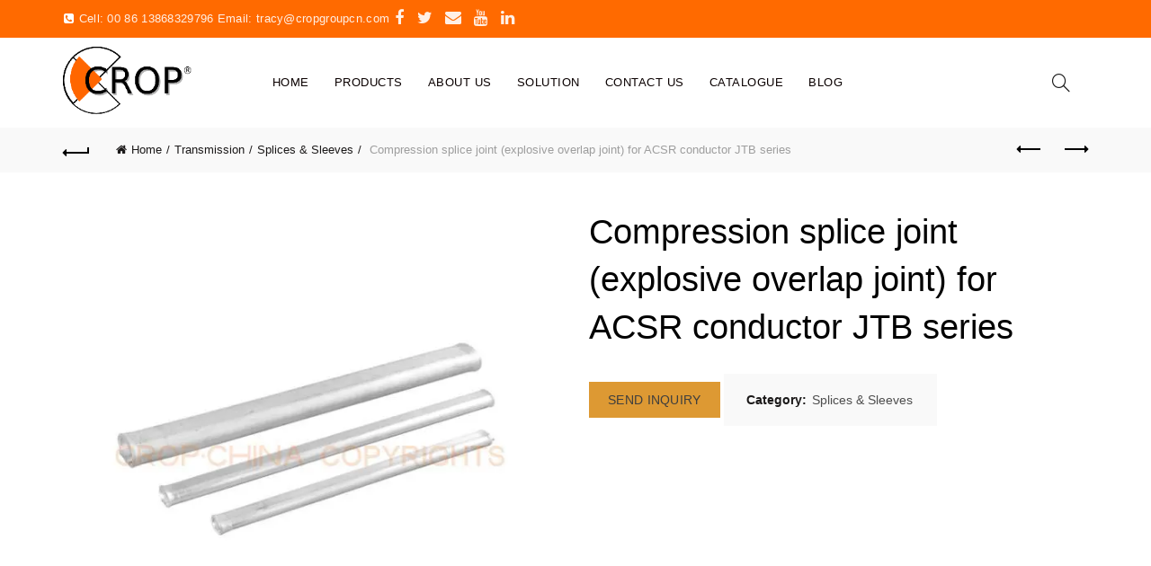

--- FILE ---
content_type: text/html; charset=UTF-8
request_url: https://www.cropgroupcn.com/product/compression-splice-joint/
body_size: 47994
content:
<!DOCTYPE html>   <html lang="en-US">  <head><script>if(navigator.userAgent.match(/MSIE|Internet Explorer/i)||navigator.userAgent.match(/Trident\/7\..*?rv:11/i)){let e=document.location.href;if(!e.match(/[?&]nonitro/)){if(e.indexOf("?")==-1){if(e.indexOf("#")==-1){document.location.href=e+"?nonitro=1"}else{document.location.href=e.replace("#","?nonitro=1#")}}else{if(e.indexOf("#")==-1){document.location.href=e+"&nonitro=1"}else{document.location.href=e.replace("#","&nonitro=1#")}}}}</script><link rel="preconnect" href="https://www.cropgroupcn.com" /><link rel="preconnect" href="https://code.tidio.co" /><link rel="preconnect" href="https://www.googletagmanager.com" /><link rel="preconnect" href="https://cdn-ckkbl.nitrocdn.com" /><meta charset="UTF-8" /><meta name="viewport" content="width=device-width, initial-scale=1, maximum-scale=1" /><title>Compression splice joint (explosive overlap joint) for ACSR conductor JTB series &#8211; CROP &#8211; Power Utility Supplier</title><meta name='robots' content='max-image-preview:large' /><meta name="generator" content="WordPress 6.6.4" /><meta name="generator" content="WooCommerce 9.3.5" /><meta name="framework" content="Redux 4.2.14" /><meta name="generator" content="NitroPack" /><script>var NPSH,NitroScrollHelper;NPSH=NitroScrollHelper=function(){let e=null;const o=window.sessionStorage.getItem("nitroScrollPos");function t(){let e=JSON.parse(window.sessionStorage.getItem("nitroScrollPos"))||{};if(typeof e!=="object"){e={}}e[document.URL]=window.scrollY;window.sessionStorage.setItem("nitroScrollPos",JSON.stringify(e))}window.addEventListener("scroll",function(){if(e!==null){clearTimeout(e)}e=setTimeout(t,200)},{passive:true});let r={};r.getScrollPos=()=>{if(!o){return 0}const e=JSON.parse(o);return e[document.URL]||0};r.isScrolled=()=>{return r.getScrollPos()>document.documentElement.clientHeight*.5};return r}();</script><script>(function(){var a=false;var e=document.documentElement.classList;var i=navigator.userAgent.toLowerCase();var n=["android","iphone","ipad"];var r=n.length;var o;var d=null;for(var t=0;t<r;t++){o=n[t];if(i.indexOf(o)>-1)d=o;if(e.contains(o)){a=true;e.remove(o)}}if(a&&d){e.add(d);if(d=="iphone"||d=="ipad"){e.add("ios")}}})();</script><script type="text/worker" id="nitro-web-worker">var preloadRequests=0;var remainingCount={};var baseURI="";self.onmessage=function(e){switch(e.data.cmd){case"RESOURCE_PRELOAD":var o=e.data.requestId;remainingCount[o]=0;e.data.resources.forEach(function(e){preload(e,function(o){return function(){console.log(o+" DONE: "+e);if(--remainingCount[o]==0){self.postMessage({cmd:"RESOURCE_PRELOAD",requestId:o})}}}(o));remainingCount[o]++});break;case"SET_BASEURI":baseURI=e.data.uri;break}};async function preload(e,o){if(typeof URL!=="undefined"&&baseURI){try{var a=new URL(e,baseURI);e=a.href}catch(e){console.log("Worker error: "+e.message)}}console.log("Preloading "+e);try{var n=new Request(e,{mode:"no-cors",redirect:"follow"});await fetch(n);o()}catch(a){console.log(a);var r=new XMLHttpRequest;r.responseType="blob";r.onload=o;r.onerror=o;r.open("GET",e,true);r.send()}}</script><script id="nprl">(()=>{if(window.NPRL!=undefined)return;(function(e){var t=e.prototype;t.after||(t.after=function(){var e,t=arguments,n=t.length,r=0,i=this,o=i.parentNode,a=Node,c=String,u=document;if(o!==null){while(r<n){(e=t[r])instanceof a?(i=i.nextSibling)!==null?o.insertBefore(e,i):o.appendChild(e):o.appendChild(u.createTextNode(c(e)));++r}}})})(Element);var e,t;e=t=function(){var t=false;var r=window.URL||window.webkitURL;var i=true;var o=false;var a=2;var c=null;var u=null;var d=true;var s=window.nitroGtmExcludes!=undefined;var l=s?JSON.parse(atob(window.nitroGtmExcludes)).map(e=>new RegExp(e)):[];var f;var m;var v=null;var p=null;var g=null;var h={touch:["touchmove","touchend"],default:["mousemove","click","keydown","wheel"]};var E=true;var y=[];var w=false;var b=[];var S=0;var N=0;var L=false;var T=0;var R=null;var O=false;var A=false;var C=false;var P=[];var I=[];var M=[];var k=[];var x=false;var _={};var j=new Map;var B="noModule"in HTMLScriptElement.prototype;var q=requestAnimationFrame||mozRequestAnimationFrame||webkitRequestAnimationFrame||msRequestAnimationFrame;const D="gtm.js?id=";function H(e,t){if(!_[e]){_[e]=[]}_[e].push(t)}function U(e,t){if(_[e]){var n=0,r=_[e];for(var n=0;n<r.length;n++){r[n].call(this,t)}}}function Y(){(function(e,t){var r=null;var i=function(e){r(e)};var o=null;var a={};var c=null;var u=null;var d=0;e.addEventListener(t,function(r){if(["load","DOMContentLoaded"].indexOf(t)!=-1){if(u){Q(function(){e.triggerNitroEvent(t)})}c=true}else if(t=="readystatechange"){d++;n.ogReadyState=d==1?"interactive":"complete";if(u&&u>=d){n.documentReadyState=n.ogReadyState;Q(function(){e.triggerNitroEvent(t)})}}});e.addEventListener(t+"Nitro",function(e){if(["load","DOMContentLoaded"].indexOf(t)!=-1){if(!c){e.preventDefault();e.stopImmediatePropagation()}else{}u=true}else if(t=="readystatechange"){u=n.documentReadyState=="interactive"?1:2;if(d<u){e.preventDefault();e.stopImmediatePropagation()}}});switch(t){case"load":o="onload";break;case"readystatechange":o="onreadystatechange";break;case"pageshow":o="onpageshow";break;default:o=null;break}if(o){Object.defineProperty(e,o,{get:function(){return r},set:function(n){if(typeof n!=="function"){r=null;e.removeEventListener(t+"Nitro",i)}else{if(!r){e.addEventListener(t+"Nitro",i)}r=n}}})}Object.defineProperty(e,"addEventListener"+t,{value:function(r){if(r!=t||!n.startedScriptLoading||document.currentScript&&document.currentScript.hasAttribute("nitro-exclude")){}else{arguments[0]+="Nitro"}e.ogAddEventListener.apply(e,arguments);a[arguments[1]]=arguments[0]}});Object.defineProperty(e,"removeEventListener"+t,{value:function(t){var n=a[arguments[1]];arguments[0]=n;e.ogRemoveEventListener.apply(e,arguments)}});Object.defineProperty(e,"triggerNitroEvent"+t,{value:function(t,n){n=n||e;var r=new Event(t+"Nitro",{bubbles:true});r.isNitroPack=true;Object.defineProperty(r,"type",{get:function(){return t},set:function(){}});Object.defineProperty(r,"target",{get:function(){return n},set:function(){}});e.dispatchEvent(r)}});if(typeof e.triggerNitroEvent==="undefined"){(function(){var t=e.addEventListener;var n=e.removeEventListener;Object.defineProperty(e,"ogAddEventListener",{value:t});Object.defineProperty(e,"ogRemoveEventListener",{value:n});Object.defineProperty(e,"addEventListener",{value:function(n){var r="addEventListener"+n;if(typeof e[r]!=="undefined"){e[r].apply(e,arguments)}else{t.apply(e,arguments)}},writable:true});Object.defineProperty(e,"removeEventListener",{value:function(t){var r="removeEventListener"+t;if(typeof e[r]!=="undefined"){e[r].apply(e,arguments)}else{n.apply(e,arguments)}}});Object.defineProperty(e,"triggerNitroEvent",{value:function(t,n){var r="triggerNitroEvent"+t;if(typeof e[r]!=="undefined"){e[r].apply(e,arguments)}}})})()}}).apply(null,arguments)}Y(window,"load");Y(window,"pageshow");Y(window,"DOMContentLoaded");Y(document,"DOMContentLoaded");Y(document,"readystatechange");try{var F=new Worker(r.createObjectURL(new Blob([document.getElementById("nitro-web-worker").textContent],{type:"text/javascript"})))}catch(e){var F=new Worker("data:text/javascript;base64,"+btoa(document.getElementById("nitro-web-worker").textContent))}F.onmessage=function(e){if(e.data.cmd=="RESOURCE_PRELOAD"){U(e.data.requestId,e)}};if(typeof document.baseURI!=="undefined"){F.postMessage({cmd:"SET_BASEURI",uri:document.baseURI})}var G=function(e){if(--S==0){Q(K)}};var W=function(e){e.target.removeEventListener("load",W);e.target.removeEventListener("error",W);e.target.removeEventListener("nitroTimeout",W);if(e.type!="nitroTimeout"){clearTimeout(e.target.nitroTimeout)}if(--N==0&&S==0){Q(J)}};var X=function(e){var t=e.textContent;try{var n=r.createObjectURL(new Blob([t.replace(/^(?:<!--)?(.*?)(?:-->)?$/gm,"$1")],{type:"text/javascript"}))}catch(e){var n="data:text/javascript;base64,"+btoa(t.replace(/^(?:<!--)?(.*?)(?:-->)?$/gm,"$1"))}return n};var K=function(){n.documentReadyState="interactive";document.triggerNitroEvent("readystatechange");document.triggerNitroEvent("DOMContentLoaded");if(window.pageYOffset||window.pageXOffset){window.dispatchEvent(new Event("scroll"))}A=true;Q(function(){if(N==0){Q(J)}Q($)})};var J=function(){if(!A||O)return;O=true;R.disconnect();en();n.documentReadyState="complete";document.triggerNitroEvent("readystatechange");window.triggerNitroEvent("load",document);window.triggerNitroEvent("pageshow",document);if(window.pageYOffset||window.pageXOffset||location.hash){let e=typeof history.scrollRestoration!=="undefined"&&history.scrollRestoration=="auto";if(e&&typeof NPSH!=="undefined"&&NPSH.getScrollPos()>0&&window.pageYOffset>document.documentElement.clientHeight*.5){window.scrollTo(0,NPSH.getScrollPos())}else if(location.hash){try{let e=document.querySelector(location.hash);if(e){e.scrollIntoView()}}catch(e){}}}var e=null;if(a==1){e=eo}else{e=eu}Q(e)};var Q=function(e){setTimeout(e,0)};var V=function(e){if(e.type=="touchend"||e.type=="click"){g=e}};var $=function(){if(d&&g){setTimeout(function(e){return function(){var t=function(e,t,n){var r=new Event(e,{bubbles:true,cancelable:true});if(e=="click"){r.clientX=t;r.clientY=n}else{r.touches=[{clientX:t,clientY:n}]}return r};var n;if(e.type=="touchend"){var r=e.changedTouches[0];n=document.elementFromPoint(r.clientX,r.clientY);n.dispatchEvent(t("touchstart"),r.clientX,r.clientY);n.dispatchEvent(t("touchend"),r.clientX,r.clientY);n.dispatchEvent(t("click"),r.clientX,r.clientY)}else if(e.type=="click"){n=document.elementFromPoint(e.clientX,e.clientY);n.dispatchEvent(t("click"),e.clientX,e.clientY)}}}(g),150);g=null}};var z=function(e){if(e.tagName=="SCRIPT"&&!e.hasAttribute("data-nitro-for-id")&&!e.hasAttribute("nitro-document-write")||e.tagName=="IMG"&&(e.hasAttribute("src")||e.hasAttribute("srcset"))||e.tagName=="IFRAME"&&e.hasAttribute("src")||e.tagName=="LINK"&&e.hasAttribute("href")&&e.hasAttribute("rel")&&e.getAttribute("rel")=="stylesheet"){if(e.tagName==="IFRAME"&&e.src.indexOf("about:blank")>-1){return}var t="";switch(e.tagName){case"LINK":t=e.href;break;case"IMG":if(k.indexOf(e)>-1)return;t=e.srcset||e.src;break;default:t=e.src;break}var n=e.getAttribute("type");if(!t&&e.tagName!=="SCRIPT")return;if((e.tagName=="IMG"||e.tagName=="LINK")&&(t.indexOf("data:")===0||t.indexOf("blob:")===0))return;if(e.tagName=="SCRIPT"&&n&&n!=="text/javascript"&&n!=="application/javascript"){if(n!=="module"||!B)return}if(e.tagName==="SCRIPT"){if(k.indexOf(e)>-1)return;if(e.noModule&&B){return}let t=null;if(document.currentScript){if(document.currentScript.src&&document.currentScript.src.indexOf(D)>-1){t=document.currentScript}if(document.currentScript.hasAttribute("data-nitro-gtm-id")){e.setAttribute("data-nitro-gtm-id",document.currentScript.getAttribute("data-nitro-gtm-id"))}}else if(window.nitroCurrentScript){if(window.nitroCurrentScript.src&&window.nitroCurrentScript.src.indexOf(D)>-1){t=window.nitroCurrentScript}}if(t&&s){let n=false;for(const t of l){n=e.src?t.test(e.src):t.test(e.textContent);if(n){break}}if(!n){e.type="text/googletagmanagerscript";let n=t.hasAttribute("data-nitro-gtm-id")?t.getAttribute("data-nitro-gtm-id"):t.id;if(!j.has(n)){j.set(n,[])}let r=j.get(n);r.push(e);return}}if(!e.src){if(e.textContent.length>0){e.textContent+="\n;if(document.currentScript.nitroTimeout) {clearTimeout(document.currentScript.nitroTimeout);}; setTimeout(function() { this.dispatchEvent(new Event('load')); }.bind(document.currentScript), 0);"}else{return}}else{}k.push(e)}if(!e.hasOwnProperty("nitroTimeout")){N++;e.addEventListener("load",W,true);e.addEventListener("error",W,true);e.addEventListener("nitroTimeout",W,true);e.nitroTimeout=setTimeout(function(){console.log("Resource timed out",e);e.dispatchEvent(new Event("nitroTimeout"))},5e3)}}};var Z=function(e){if(e.hasOwnProperty("nitroTimeout")&&e.nitroTimeout){clearTimeout(e.nitroTimeout);e.nitroTimeout=null;e.dispatchEvent(new Event("nitroTimeout"))}};document.documentElement.addEventListener("load",function(e){if(e.target.tagName=="SCRIPT"||e.target.tagName=="IMG"){k.push(e.target)}},true);document.documentElement.addEventListener("error",function(e){if(e.target.tagName=="SCRIPT"||e.target.tagName=="IMG"){k.push(e.target)}},true);var ee=["appendChild","replaceChild","insertBefore","prepend","append","before","after","replaceWith","insertAdjacentElement"];var et=function(){if(s){window._nitro_setTimeout=window.setTimeout;window.setTimeout=function(e,t,...n){let r=document.currentScript||window.nitroCurrentScript;if(!r||r.src&&r.src.indexOf(D)==-1){return window._nitro_setTimeout.call(window,e,t,...n)}return window._nitro_setTimeout.call(window,function(e,t){return function(...n){window.nitroCurrentScript=e;t(...n)}}(r,e),t,...n)}}ee.forEach(function(e){HTMLElement.prototype["og"+e]=HTMLElement.prototype[e];HTMLElement.prototype[e]=function(...t){if(this.parentNode||this===document.documentElement){switch(e){case"replaceChild":case"insertBefore":t.pop();break;case"insertAdjacentElement":t.shift();break}t.forEach(function(e){if(!e)return;if(e.tagName=="SCRIPT"){z(e)}else{if(e.children&&e.children.length>0){e.querySelectorAll("script").forEach(z)}}})}return this["og"+e].apply(this,arguments)}})};var en=function(){if(s&&typeof window._nitro_setTimeout==="function"){window.setTimeout=window._nitro_setTimeout}ee.forEach(function(e){HTMLElement.prototype[e]=HTMLElement.prototype["og"+e]})};var er=async function(){if(o){ef(f);ef(V);if(v){clearTimeout(v);v=null}}if(T===1){L=true;return}else if(T===0){T=-1}n.startedScriptLoading=true;Object.defineProperty(document,"readyState",{get:function(){return n.documentReadyState},set:function(){}});var e=document.documentElement;var t={attributes:true,attributeFilter:["src"],childList:true,subtree:true};R=new MutationObserver(function(e,t){e.forEach(function(e){if(e.type=="childList"&&e.addedNodes.length>0){e.addedNodes.forEach(function(e){if(!document.documentElement.contains(e)){return}if(e.tagName=="IMG"||e.tagName=="IFRAME"||e.tagName=="LINK"){z(e)}})}if(e.type=="childList"&&e.removedNodes.length>0){e.removedNodes.forEach(function(e){if(e.tagName=="IFRAME"||e.tagName=="LINK"){Z(e)}})}if(e.type=="attributes"){var t=e.target;if(!document.documentElement.contains(t)){return}if(t.tagName=="IFRAME"||t.tagName=="LINK"||t.tagName=="IMG"||t.tagName=="SCRIPT"){z(t)}}})});R.observe(e,t);if(!s){et()}await Promise.all(P);var r=b.shift();var i=null;var a=false;while(r){var c;var u=JSON.parse(atob(r.meta));var d=u.delay;if(r.type=="inline"){var l=document.getElementById(r.id);if(l){l.remove()}else{r=b.shift();continue}c=X(l);if(c===false){r=b.shift();continue}}else{c=r.src}if(!a&&r.type!="inline"&&(typeof u.attributes.async!="undefined"||typeof u.attributes.defer!="undefined")){if(i===null){i=r}else if(i===r){a=true}if(!a){b.push(r);r=b.shift();continue}}var m=document.createElement("script");m.src=c;m.setAttribute("data-nitro-for-id",r.id);for(var p in u.attributes){try{if(u.attributes[p]===false){m.setAttribute(p,"")}else{m.setAttribute(p,u.attributes[p])}}catch(e){console.log("Error while setting script attribute",m,e)}}m.async=false;if(u.canonicalLink!=""&&Object.getOwnPropertyDescriptor(m,"src")?.configurable!==false){(e=>{Object.defineProperty(m,"src",{get:function(){return e.canonicalLink},set:function(){}})})(u)}if(d){setTimeout((function(e,t){var n=document.querySelector("[data-nitro-marker-id='"+t+"']");if(n){n.after(e)}else{document.head.appendChild(e)}}).bind(null,m,r.id),d)}else{m.addEventListener("load",G);m.addEventListener("error",G);if(!m.noModule||!B){S++}var g=document.querySelector("[data-nitro-marker-id='"+r.id+"']");if(g){Q(function(e,t){return function(){e.after(t)}}(g,m))}else{Q(function(e){return function(){document.head.appendChild(e)}}(m))}}r=b.shift()}};var ei=function(){var e=document.getElementById("nitro-deferred-styles");var t=document.createElement("div");t.innerHTML=e.textContent;return t};var eo=async function(e){isPreload=e&&e.type=="NitroPreload";if(!isPreload){T=-1;E=false;if(o){ef(f);ef(V);if(v){clearTimeout(v);v=null}}}if(w===false){var t=ei();let e=t.querySelectorAll('style,link[rel="stylesheet"]');w=e.length;if(w){let e=document.getElementById("nitro-deferred-styles-marker");e.replaceWith.apply(e,t.childNodes)}else if(isPreload){Q(ed)}else{es()}}else if(w===0&&!isPreload){es()}};var ea=function(){var e=ei();var t=e.childNodes;var n;var r=[];for(var i=0;i<t.length;i++){n=t[i];if(n.href){r.push(n.href)}}var o="css-preload";H(o,function(e){eo(new Event("NitroPreload"))});if(r.length){F.postMessage({cmd:"RESOURCE_PRELOAD",resources:r,requestId:o})}else{Q(function(){U(o)})}};var ec=function(){if(T===-1)return;T=1;var e=[];var t,n;for(var r=0;r<b.length;r++){t=b[r];if(t.type!="inline"){if(t.src){n=JSON.parse(atob(t.meta));if(n.delay)continue;if(n.attributes.type&&n.attributes.type=="module"&&!B)continue;e.push(t.src)}}}if(e.length){var i="js-preload";H(i,function(e){T=2;if(L){Q(er)}});F.postMessage({cmd:"RESOURCE_PRELOAD",resources:e,requestId:i})}};var eu=function(){while(I.length){style=I.shift();if(style.hasAttribute("nitropack-onload")){style.setAttribute("onload",style.getAttribute("nitropack-onload"));Q(function(e){return function(){e.dispatchEvent(new Event("load"))}}(style))}}while(M.length){style=M.shift();if(style.hasAttribute("nitropack-onerror")){style.setAttribute("onerror",style.getAttribute("nitropack-onerror"));Q(function(e){return function(){e.dispatchEvent(new Event("error"))}}(style))}}};var ed=function(){if(!x){if(i){Q(function(){var e=document.getElementById("nitro-critical-css");if(e){e.remove()}})}x=true;onStylesLoadEvent=new Event("NitroStylesLoaded");onStylesLoadEvent.isNitroPack=true;window.dispatchEvent(onStylesLoadEvent)}};var es=function(){if(a==2){Q(er)}else{eu()}};var el=function(e){m.forEach(function(t){document.addEventListener(t,e,true)})};var ef=function(e){m.forEach(function(t){document.removeEventListener(t,e,true)})};if(s){et()}return{setAutoRemoveCriticalCss:function(e){i=e},registerScript:function(e,t,n){b.push({type:"remote",src:e,id:t,meta:n})},registerInlineScript:function(e,t){b.push({type:"inline",id:e,meta:t})},registerStyle:function(e,t,n){y.push({href:e,rel:t,media:n})},onLoadStyle:function(e){I.push(e);if(w!==false&&--w==0){Q(ed);if(E){E=false}else{es()}}},onErrorStyle:function(e){M.push(e);if(w!==false&&--w==0){Q(ed);if(E){E=false}else{es()}}},loadJs:function(e,t){if(!e.src){var n=X(e);if(n!==false){e.src=n;e.textContent=""}}if(t){Q(function(e,t){return function(){e.after(t)}}(t,e))}else{Q(function(e){return function(){document.head.appendChild(e)}}(e))}},loadQueuedResources:async function(){window.dispatchEvent(new Event("NitroBootStart"));if(p){clearTimeout(p);p=null}window.removeEventListener("load",e.loadQueuedResources);f=a==1?er:eo;if(!o||g){Q(f)}else{if(navigator.userAgent.indexOf(" Edge/")==-1){ea();H("css-preload",ec)}el(f);if(u){if(c){v=setTimeout(f,c)}}else{}}},fontPreload:function(e){var t="critical-fonts";H(t,function(e){document.getElementById("nitro-critical-fonts").type="text/css"});F.postMessage({cmd:"RESOURCE_PRELOAD",resources:e,requestId:t})},boot:function(){if(t)return;t=true;C=typeof NPSH!=="undefined"&&NPSH.isScrolled();let n=document.prerendering;if(location.hash||C||n){o=false}m=h.default.concat(h.touch);p=setTimeout(e.loadQueuedResources,1500);el(V);if(C){e.loadQueuedResources()}else{window.addEventListener("load",e.loadQueuedResources)}},addPrerequisite:function(e){P.push(e)},getTagManagerNodes:function(e){if(!e)return j;return j.get(e)??[]}}}();var n,r;n=r=function(){var t=document.write;return{documentWrite:function(n,r){if(n&&n.hasAttribute("nitro-exclude")){return t.call(document,r)}var i=null;if(n.documentWriteContainer){i=n.documentWriteContainer}else{i=document.createElement("span");n.documentWriteContainer=i}var o=null;if(n){if(n.hasAttribute("data-nitro-for-id")){o=document.querySelector('template[data-nitro-marker-id="'+n.getAttribute("data-nitro-for-id")+'"]')}else{o=n}}i.innerHTML+=r;i.querySelectorAll("script").forEach(function(e){e.setAttribute("nitro-document-write","")});if(!i.parentNode){if(o){o.parentNode.insertBefore(i,o)}else{document.body.appendChild(i)}}var a=document.createElement("span");a.innerHTML=r;var c=a.querySelectorAll("script");if(c.length){c.forEach(function(t){var n=t.getAttributeNames();var r=document.createElement("script");n.forEach(function(e){r.setAttribute(e,t.getAttribute(e))});r.async=false;if(!t.src&&t.textContent){r.textContent=t.textContent}e.loadJs(r,o)})}},TrustLogo:function(e,t){var n=document.getElementById(e);var r=document.createElement("img");r.src=t;n.parentNode.insertBefore(r,n)},documentReadyState:"loading",ogReadyState:document.readyState,startedScriptLoading:false,loadScriptDelayed:function(e,t){setTimeout(function(){var t=document.createElement("script");t.src=e;document.head.appendChild(t)},t)}}}();document.write=function(e){n.documentWrite(document.currentScript,e)};document.writeln=function(e){n.documentWrite(document.currentScript,e+"\n")};window.NPRL=e;window.NitroResourceLoader=t;window.NPh=n;window.NitroPackHelper=r})();</script><template id="nitro-deferred-styles-marker"></template><style id="nitro-fonts">@font-face{font-family:"FontAwesome";src:url("https://cdn-ckkbl.nitrocdn.com/SksmnlpfQKjdOlmnonbBmqMsAdFpXdMp/assets/static/source/rev-ba2212d/www.cropgroupcn.com/wp-content/themes/sohowp/fonts/5b62176f39ee6b2e67305a69b0f081c0.fontawesome-webfont.eot");src:url("https://cdn-ckkbl.nitrocdn.com/SksmnlpfQKjdOlmnonbBmqMsAdFpXdMp/assets/static/source/rev-ba2212d/www.cropgroupcn.com/wp-content/themes/sohowp/fonts/5b62176f39ee6b2e67305a69b0f081c0.fontawesome-webfont.woff2") format("woff2");font-weight:normal;font-style:normal;font-display:swap}@font-face{font-family:"simple-line-icons";src:url("https://cdn-ckkbl.nitrocdn.com/SksmnlpfQKjdOlmnonbBmqMsAdFpXdMp/assets/static/source/rev-ba2212d/www.cropgroupcn.com/wp-content/themes/sohowp/fonts/6c54b21004d7be57fc311dae1b835bed.Simple-Line-Icons.eot");src:url("https://cdn-ckkbl.nitrocdn.com/SksmnlpfQKjdOlmnonbBmqMsAdFpXdMp/assets/static/source/rev-ba2212d/www.cropgroupcn.com/wp-content/themes/sohowp/fonts/6c54b21004d7be57fc311dae1b835bed.Simple-Line-Icons.woff2") format("woff2");font-weight:normal;font-style:normal;font-display:swap}</style><style type="text/css" id="nitro-critical-css">@charset "UTF-8";ul{box-sizing:border-box}.entry-content{counter-reset:footnotes}:root{--wp--preset--font-size--normal:16px;--wp--preset--font-size--huge:42px}.screen-reader-text{border:0;clip:rect(1px,1px,1px,1px);clip-path:inset(50%);height:1px;margin:-1px;overflow:hidden;padding:0;position:absolute;width:1px;word-wrap:normal !important}:where(figure){margin:0 0 1em}:root{--wp--preset--aspect-ratio--square:1;--wp--preset--aspect-ratio--4-3:4/3;--wp--preset--aspect-ratio--3-4:3/4;--wp--preset--aspect-ratio--3-2:3/2;--wp--preset--aspect-ratio--2-3:2/3;--wp--preset--aspect-ratio--16-9:16/9;--wp--preset--aspect-ratio--9-16:9/16;--wp--preset--color--black:#000;--wp--preset--color--cyan-bluish-gray:#abb8c3;--wp--preset--color--white:#fff;--wp--preset--color--pale-pink:#f78da7;--wp--preset--color--vivid-red:#cf2e2e;--wp--preset--color--luminous-vivid-orange:#ff6900;--wp--preset--color--luminous-vivid-amber:#fcb900;--wp--preset--color--light-green-cyan:#7bdcb5;--wp--preset--color--vivid-green-cyan:#00d084;--wp--preset--color--pale-cyan-blue:#8ed1fc;--wp--preset--color--vivid-cyan-blue:#0693e3;--wp--preset--color--vivid-purple:#9b51e0;--wp--preset--gradient--vivid-cyan-blue-to-vivid-purple:linear-gradient(135deg,rgba(6,147,227,1) 0%,#9b51e0 100%);--wp--preset--gradient--light-green-cyan-to-vivid-green-cyan:linear-gradient(135deg,#7adcb4 0%,#00d082 100%);--wp--preset--gradient--luminous-vivid-amber-to-luminous-vivid-orange:linear-gradient(135deg,rgba(252,185,0,1) 0%,rgba(255,105,0,1) 100%);--wp--preset--gradient--luminous-vivid-orange-to-vivid-red:linear-gradient(135deg,rgba(255,105,0,1) 0%,#cf2e2e 100%);--wp--preset--gradient--very-light-gray-to-cyan-bluish-gray:linear-gradient(135deg,#eee 0%,#a9b8c3 100%);--wp--preset--gradient--cool-to-warm-spectrum:linear-gradient(135deg,#4aeadc 0%,#9778d1 20%,#cf2aba 40%,#ee2c82 60%,#fb6962 80%,#fef84c 100%);--wp--preset--gradient--blush-light-purple:linear-gradient(135deg,#ffceec 0%,#9896f0 100%);--wp--preset--gradient--blush-bordeaux:linear-gradient(135deg,#fecda5 0%,#fe2d2d 50%,#6b003e 100%);--wp--preset--gradient--luminous-dusk:linear-gradient(135deg,#ffcb70 0%,#c751c0 50%,#4158d0 100%);--wp--preset--gradient--pale-ocean:linear-gradient(135deg,#fff5cb 0%,#b6e3d4 50%,#33a7b5 100%);--wp--preset--gradient--electric-grass:linear-gradient(135deg,#caf880 0%,#71ce7e 100%);--wp--preset--gradient--midnight:linear-gradient(135deg,#020381 0%,#2874fc 100%);--wp--preset--font-size--small:13px;--wp--preset--font-size--medium:20px;--wp--preset--font-size--large:36px;--wp--preset--font-size--x-large:42px;--wp--preset--font-family--inter:"Inter",sans-serif;--wp--preset--font-family--cardo:Cardo;--wp--preset--spacing--20:.44rem;--wp--preset--spacing--30:.67rem;--wp--preset--spacing--40:1rem;--wp--preset--spacing--50:1.5rem;--wp--preset--spacing--60:2.25rem;--wp--preset--spacing--70:3.38rem;--wp--preset--spacing--80:5.06rem;--wp--preset--shadow--natural:6px 6px 9px rgba(0,0,0,.2);--wp--preset--shadow--deep:12px 12px 50px rgba(0,0,0,.4);--wp--preset--shadow--sharp:6px 6px 0px rgba(0,0,0,.2);--wp--preset--shadow--outlined:6px 6px 0px -3px rgba(255,255,255,1),6px 6px rgba(0,0,0,1);--wp--preset--shadow--crisp:6px 6px 0px rgba(0,0,0,1)}.fa{display:inline-block;font:normal normal normal 14px/1 FontAwesome;font-size:inherit;text-rendering:auto;-webkit-font-smoothing:antialiased;-moz-osx-font-smoothing:grayscale}.fa-search:before{content:""}.fa-phone-square:before{content:""}.fa-twitter:before{content:""}.fa-facebook:before{content:""}.fa-google-plus:before{content:""}.fa-envelope:before{content:""}.fa-linkedin:before{content:""}.fa-youtube:before{content:""}.fa-whatsapp:before{content:""}html{font-family:sans-serif;-ms-text-size-adjust:100%;-webkit-text-size-adjust:100%}body{margin:0}aside,figure,footer,header,nav,section{display:block}template{display:none}a{background-color:transparent}strong{font-weight:bold}h1{font-size:2em;margin:.67em 0}img{border:0}figure{margin:1em 40px}button,input{color:inherit;font:inherit;margin:0}button{overflow:visible}button{text-transform:none}button{-webkit-appearance:button}button::-moz-focus-inner,input::-moz-focus-inner{border:0;padding:0}input{line-height:normal}*{-webkit-box-sizing:border-box;-moz-box-sizing:border-box;box-sizing:border-box}*:before,*:after{-webkit-box-sizing:border-box;-moz-box-sizing:border-box;box-sizing:border-box}html{font-size:10px}body{font-family:"Helvetica Neue",Helvetica,Arial,sans-serif;font-size:14px;line-height:1.42857143;color:#333;background-color:#fff}input,button{font-family:inherit;font-size:inherit;line-height:inherit}a{color:#337ab7;text-decoration:none}figure{margin:0}img{vertical-align:middle}h1,h2,h3,h5{font-family:inherit;font-weight:500;line-height:1.1;color:inherit}h1,h2,h3{margin-top:20px;margin-bottom:10px}h5{margin-top:10px;margin-bottom:10px}h1{font-size:36px}h2{font-size:30px}h3{font-size:24px}h5{font-size:14px}p{margin:0 0 10px}.text-center{text-align:center}ul{margin-top:0;margin-bottom:10px}.container{margin-right:auto;margin-left:auto;padding-left:15px;padding-right:15px}@media (min-width:768px){.container{width:750px}}@media (min-width:992px){.container{width:970px}}@media (min-width:1200px){.container{width:1170px}}.container-fluid{margin-right:auto;margin-left:auto;padding-left:15px;padding-right:15px}.row{margin-left:-15px;margin-right:-15px}.col-md-3,.col-sm-6,.col-sm-12{position:relative;min-height:1px;padding-left:15px;padding-right:15px}@media (min-width:768px){.col-sm-6,.col-sm-12{float:left}.col-sm-12{width:100%}.col-sm-6{width:50%}.col-sm-push-0{left:auto}}@media (min-width:992px){.col-md-3{float:left}.col-md-3{width:25%}}label{display:inline-block;max-width:100%;margin-bottom:5px;font-weight:bold}.clearfix:before,.clearfix:after,.container:before,.container:after,.container-fluid:before,.container-fluid:after,.row:before,.row:after{content:" ";display:table}.clearfix:after,.container:after,.container-fluid:after,.row:after{clear:both}@-ms-viewport{width:device-width}.visible-sm-block{display:none !important}@media (min-width:768px) and (max-width:991px){.visible-sm-block{display:block !important}}html,body,div,span,h1,h2,h3,h5,p,a,img,strong,i,ul,li,form,label,aside,figure,footer,header,nav,section{margin:0;padding:0;border:0;font:inherit;font-size:100%;vertical-align:baseline}html{line-height:1}ul{list-style:none}a img{border:none}aside,figure,footer,header,nav,section{display:block}.text-center{text-align:center}.color-scheme-light{color:rgba(255,255,255,.8)}.color-scheme-light a{color:rgba(255,255,255,.9)}.color-scheme-light p{color:rgba(255,255,255,.8)}.color-scheme-light h5,.color-scheme-light .widget-title{color:white}.color-scheme-light ul li{color:rgba(255,255,255,.8)}.color-scheme-light ul li a{color:rgba(255,255,255,.9)}.color-scheme-dark{color:rgba(0,0,0,.7)}.color-scheme-dark a{color:rgba(0,0,0,.8)}.color-scheme-dark label{color:black}.color-scheme-dark ul li{color:rgba(0,0,0,.8)}.color-scheme-dark ul li a{color:rgba(0,0,0,.8)}.clear{clear:both;width:100%}.basel-tooltip{text-align:center;position:relative}@keyframes load-spin{100%{transform:rotate(360deg);transform:rotate(360deg)}}@-o-keyframes load-spin{100%{-o-transform:rotate(360deg);transform:rotate(360deg)}}@-ms-keyframes load-spin{100%{-ms-transform:rotate(360deg);transform:rotate(360deg)}}@-webkit-keyframes load-spin{100%{-webkit-transform:rotate(360deg);transform:rotate(360deg)}}@-moz-keyframes load-spin{100%{-moz-transform:rotate(360deg);transform:rotate(360deg)}}body{font-family:"Karla",Arial,Helvetica,sans-serif;background-color:#fff;-webkit-font-smoothing:antialiased;overflow-x:hidden;color:#4c4c4c;line-height:1.2;font-size:14px}.website-wrapper{background-color:#fff;position:relative}.main-page-wrapper{position:relative;background:white;z-index:1}p{margin-bottom:20px;line-height:1.5}a{color:#202020}h1,h2,h3,h5,.title{font-family:"Karla",Arial,Helvetica,sans-serif;color:#1b1919;margin-bottom:20px;line-height:1.4}h3 a{color:inherit}h1{font-size:28px}h2{font-size:24px}h3{font-size:22px}h5{font-size:16px}label{display:block;font-size:14px;color:#1b1919;font-weight:400;margin-bottom:5px;vertical-align:middle}strong{font-weight:bold}img{max-width:100%;height:auto;vertical-align:middle}.main-header{width:100%;margin-bottom:40px}.main-header .wrapp-header{display:table;width:100%}.main-header .right-column,.main-header .main-nav,.main-header .site-logo{display:table-cell;vertical-align:middle}.main-header .right-column{padding-left:15px}.main-header .site-logo{padding-right:15px;overflow:hidden}.main-header .site-logo img{padding-bottom:10px;padding-top:10px;perspective:800px;-webkit-perspective:800px;backface-visibility:hidden;-webkit-backface-visibility:hidden}.header-simple{position:relative}.right-column{text-align:right}.right-column .search-button{position:relative}.right-column .search-button a{display:inline-block;text-align:center}.right-column .search-button a i:before{display:inline-block;width:30px;height:30px;font-size:20px;line-height:30px}.right-column .mobile-nav-icon{display:none}.right-column>div{display:inline-block;margin-left:10px;vertical-align:middle}.right-column>div a{color:rgba(0,0,0,.9)}.right-column>div:first-child{margin-left:0px}.mobile-nav-icon{width:30px;height:30px;line-height:30px;text-align:center;display:none}.mobile-nav-icon .basel-burger{position:relative;margin-top:4px;margin-bottom:4px}.mobile-nav-icon .basel-burger,.mobile-nav-icon .basel-burger::before,.mobile-nav-icon .basel-burger::after{display:inline-block;width:18px;height:2px;background-color:rgba(0,0,0,.8)}.mobile-nav-icon .basel-burger::before,.mobile-nav-icon .basel-burger::after{position:absolute;content:"";left:0}.mobile-nav-icon .basel-burger::before{top:-6px}.mobile-nav-icon .basel-burger::after{top:6px}.shopping-cart{position:relative}.icons-design-line .search-button a i:before{content:"";font-family:"Simple-Line-Icons"}.cart-widget-side{position:fixed;top:0;bottom:0;right:0;width:340px;display:none;overflow:auto;background-color:white;z-index:500;transform:translate3d(340px,0,0);-webkit-transform:translate3d(340px,0,0);-ms-transform:translate3d(340px,0,0);-sand-transform:translate3d(340px,0,0)}.cart-widget-side .widget-heading{margin-bottom:20px;padding:28px 20px;background-color:black;display:flex;display:-webkit-flex;display:-ms-flex;flex-direction:row;flex-wrap:wrap;align-items:center;justify-content:space-between;-webkit-align-items:center;-webkit-flex-wrap:wrap;-webkit-flex-direction:row;-webkit-justify-content:space-between;-ms-align-items:center;-ms-flex-wrap:wrap;-ms-flex-direction:row;-ms-justify-content:space-between}.cart-widget-side .widget-heading .widget-title,.cart-widget-side .widget-heading .widget-close{vertical-align:middle;display:inline-block;color:white}.cart-widget-side .widget-heading .widget-close{text-transform:uppercase;text-decoration:none;font-size:12px;letter-spacing:.6px;line-height:35px;position:relative;padding-right:21px}.cart-widget-side .widget-heading .widget-close:after,.cart-widget-side .widget-heading .widget-close:before{content:" ";position:absolute;right:0px;top:50%;margin-top:-1px;width:15px;height:2px;display:inline-block;background-color:white}.cart-widget-side .widget-heading .widget-close:after{transform:rotate(0deg);-webkit-transform:rotate(0deg);-moz-transform:rotate(0deg);-o-transform:rotate(0deg);-ms-transform:rotate(0deg);-sand-transform:rotate(0deg)}.cart-widget-side .widget-heading .widget-close:before{-webkit-transform:rotate(0deg);-moz-transform:rotate(0deg);-o-transform:rotate(0deg);-ms-transform:rotate(0deg);-sand-transform:rotate(0deg);transform:rotate(0deg)}.cart-widget-side .widget-heading .widget-title{letter-spacing:.6px;margin-bottom:0px;padding-bottom:0px;font-size:24px}.cart-widget-side .widget-heading .widget-title:before{content:none}.cart-widget-side .widget_shopping_cart{padding:0 20px 20px 20px}.topbar-wrapp{width:100%;height:42px;font-size:13px;letter-spacing:.3px;position:relative;border-bottom:1px solid rgba(0,0,0,.05)}.topbar-wrapp .social-icons{display:inline-block;vertical-align:middle}.topbar-wrapp .social-icons li{margin-top:0;margin-right:3px;margin-left:3px;line-height:1}.topbar-wrapp.color-scheme-light{border-bottom:none}.topbar-wrapp.color-scheme-light .top-bar-left{color:rgba(255,255,255,.9)}.topbar-content{display:table;width:100%}.topbar-content:before{content:"";height:42px;display:table-cell;vertical-align:middle}.top-bar-left{display:table-cell;vertical-align:middle;overflow:hidden;line-height:21px}.top-bar-right{display:table-cell;vertical-align:top}.topbar-menu{float:right}.basel-close-side{content:" ";position:absolute;top:0;left:0;background-color:rgba(0,0,0,.7);opacity:0;visibility:hidden;z-index:400;width:100%;height:100%}.scrollToTop{width:45px;height:45px;text-align:center;color:black;z-index:350;font-size:0;border:1px solid black;border-radius:50%;text-decoration:none;background-color:white;position:fixed;bottom:75px;right:40px;visibility:hidden;opacity:0;backface-visibility:hidden;-webkit-backface-visibility:hidden;transform:scale(1);-moz-transform:scale(1);-o-transform:scale(1);-webkit-transform:scale(1)}.scrollToTop:after{content:"";display:inline-block;font-size:18px;line-height:42px;font-family:"simple-line-icons"}i.fa:before{margin-left:1px;margin-right:1px}.slider-title{text-align:center;font-size:26px;margin-bottom:30px;text-transform:uppercase;position:relative}.slider-title:before{content:" ";position:absolute;bottom:-12px;left:50%;margin-left:-15px;width:30px;height:2px;display:inline-block;background-color:#1aada3}.footer-container{width:100%}.footer-container .widget-area{padding:50px 0 20px 0}.footer-container .footer-column{margin-bottom:30px}.footer-container .footer-widget{margin-bottom:30px}.footer-container .footer-widget:last-child{margin-bottom:0px}.footer-container.color-scheme-light{color:rgba(255,255,255,.6)}.footer-container.color-scheme-light a{color:rgba(255,255,255,.6)}.footer-container.color-scheme-light p{color:rgba(255,255,255,.6)}.button,button{display:inline-block;text-align:center;font-size:14px;padding-top:10px;padding-bottom:10px;padding-left:20px;padding-right:20px;line-height:18px;text-transform:uppercase;letter-spacing:.3px;border-radius:0px;border:1px solid;background-color:#ececec;color:#3e3e3e;border-color:#ececec}.basel-navigation{color:rgba(0,0,0,.7)}.basel-navigation a{color:rgba(0,0,0,.8)}.basel-navigation ul li{color:rgba(0,0,0,.8)}.basel-navigation ul li a{color:rgba(0,0,0,.8)}.basel-navigation .menu{line-height:1.3}.basel-navigation .menu>li>a{text-decoration:none;letter-spacing:.5px;text-transform:uppercase}.basel-navigation .menu>li.menu-item-design-default{position:relative}.main-nav .menu{margin-left:-12px;margin-right:-12px}.main-nav .menu li{text-align:left}.main-nav .menu>li{display:inline-block;margin-left:-2px}.main-nav .menu>li>a{display:inline-block;text-transform:uppercase;font-size:14px;padding-left:13px;padding-right:13px;height:50px;line-height:50px;color:rgba(0,0,0,.9)}.main-nav.menu-center{text-align:center}.mobile-nav{width:270px;display:none;position:fixed;top:0;left:0;height:100%;overflow:auto;background-color:#0c0c0c;z-index:500;transform:translate3d(-270px,0,0);-webkit-transform:translate3d(-270px,0,0);-ms-transform:translate3d(-270px,0,0);-sand-transform:translate3d(-270px,0,0)}.mobile-nav ul li{display:block;position:relative}.mobile-nav ul li a{display:block;padding-top:12px;padding-bottom:12px;padding-right:15px;padding-left:15px;font-size:16px;line-height:26px;overflow-x:hidden;letter-spacing:.3px;text-transform:uppercase;color:rgba(255,255,255,.8);border-bottom:1px solid rgba(92,92,92,.23)}.mobile-nav .searchform{position:relative;padding:10px;border-bottom:2px solid rgba(92,92,92,.43)}.mobile-nav .searchform .screen-reader-text{display:none}.mobile-nav .searchform input[type="text"]{background-color:rgba(255,255,255,.1);border:none;border:1px solid rgba(208,208,208,.09);padding:14px 50px 14px 18px;font-size:14px;color:white}.mobile-nav .searchform ::-webkit-input-placeholder{color:rgba(255,255,255,.8)}.mobile-nav .searchform ::-moz-placeholder{color:rgba(255,255,255,.8)}.mobile-nav .searchform :-moz-placeholder{color:rgba(255,255,255,.8)}.mobile-nav .searchform :-ms-input-placeholder{color:rgba(255,255,255,.8)}.mobile-nav .searchform button{position:absolute;top:10px;right:10px;font-size:0;border:none;background-color:transparent;padding:0;width:50px;color:rgba(255,255,255,.8);text-align:center}.mobile-nav .searchform button:before{content:"";display:inline-block;line-height:48px;font-size:20px;font-family:"simple-line-icons"}input[type="text"]{width:100%;height:40px;border:1px solid rgba(129,129,129,.25);font-size:14px;line-height:18px;padding:0 10px;box-shadow:none;border-radius:0}input[type='text']{-webkit-appearance:none;-moz-appearance:none;appearance:none}.color-scheme-light ::-webkit-input-placeholder{color:rgba(255,255,255,.6)}.color-scheme-light ::-moz-placeholder{color:rgba(255,255,255,.6)}.color-scheme-light :-moz-placeholder{color:rgba(255,255,255,.6)}.color-scheme-light :-ms-input-placeholder{color:rgba(255,255,255,.6)}.basel-search-dropdown .basel-search-wrapper{padding-top:15px;position:absolute;top:50% !important;right:-24px;visibility:hidden;opacity:0;z-index:600}.basel-search-dropdown .basel-search-wrapper .basel-search-inner{background-color:#f7f7f7;z-index:1;padding:20px 20px;width:315px;box-shadow:0px 0px 2px rgba(0,0,0,.1)}.basel-search-dropdown .basel-search-wrapper .basel-search-inner form{position:relative;text-align:center}.basel-search-dropdown .basel-search-wrapper .basel-search-inner form>div{display:flex;justify-content:center;-webkit-display:flex;-moz-display:flex;-ms-display:flex;-webkit-justify-content:center;-moz-justify-content:center;-ms-justify-content:center}.basel-search-dropdown .basel-search-wrapper .basel-search-inner form label{display:none}.basel-search-dropdown .basel-search-wrapper .basel-search-inner form input[type="text"]{border:1px solid rgba(131,131,131,.2);background-color:white;box-shadow:none;border-right:0;max-width:185px;color:#7c7c7c}.basel-search-dropdown .basel-search-wrapper .basel-search-inner form button{margin-left:-3px;background-color:#1aada3;color:#fff;border-color:#1aada3}.basel-search-dropdown .basel-search-wrapper .basel-search-inner form ::-webkit-input-placeholder{color:rgba(0,0,0,.4)}.basel-search-dropdown .basel-search-wrapper .basel-search-inner form ::-moz-placeholder{color:rgba(0,0,0,.4)}.basel-search-dropdown .basel-search-wrapper .basel-search-inner form :-moz-placeholder{color:rgba(0,0,0,.4)}.basel-search-dropdown .basel-search-wrapper .basel-search-inner form :-ms-input-placeholder{color:rgba(0,0,0,.4)}.basel-search-dropdown .basel-search-wrapper .basel-search-inner .basel-close-search{display:none}.basel-ajax-search-on .basel-search-dropdown .basel-search-wrapper{top:50% !important;visibility:hidden;opacity:0}.basel-ajax-search-on .basel-search-dropdown>a:after,.basel-ajax-search-on .basel-search-dropdown>a:before{content:" ";width:20px;height:1px;position:absolute;left:7px;top:15px;opacity:0;visibility:hidden;display:inline-block;perspective:800px;-webkit-perspective:800px;backface-visibility:hidden;-webkit-backface-visibility:hidden;background-color:rgba(0,0,0,.8)}.search-results-wrapper{text-align:left;position:relative}.social-icons{display:block}.social-icons a{color:rgba(0,0,0,.6)}.social-icons li{display:inline-block;margin:5px 5px 0 5px;padding:0}.social-icons li a{font-size:0px}.social-icons li i{font-size:18px}.social-icons li:first-child{margin-left:0px;padding-left:0px}.social-icons li:last-child{margin-right:0px;padding-right:0px}.social-icons.icons-design-colored li{width:40px;height:40px;background-color:#efefef;border-radius:50%;text-align:center}.social-icons.icons-design-colored li a{position:relative;color:#8f8f8f;width:100%;display:inline-block}.social-icons.icons-design-colored li i{line-height:40px}.social-icons.icons-design-colored li{background-color:#efefef}.social-icons.icons-design-colored li.social-facebook{background-color:#365493}.social-icons.icons-design-colored li.social-twitter{background-color:#3cf}.social-icons.icons-design-colored li.social-google{background-color:#d44132}.social-icons.icons-design-colored li.social-email{background-color:#f89a1e}.social-icons.icons-design-colored li.social-whatsapp{background-color:#1ebea5}.social-icons.icons-design-colored li a{color:#fff}.site-content{margin-bottom:40px}.basel-back-btn{line-height:40px;display:inline-block;width:50px;vertical-align:middle;font-size:0;text-decoration:none}.basel-back-btn>span{width:25px;height:2px;line-height:2px;position:relative;display:inline-block;background-color:black}.basel-back-btn>span:before{content:"";position:absolute;left:-4px;top:0px;font-size:14px;line-height:3px;color:black;font-family:"FontAwesome"}.basel-back-btn>span:after{content:"";position:absolute;top:-5px;right:-1px;width:2px;height:7px;line-height:0;background-color:black}.price{color:#949494}.product-title a{color:#252222;font-family:"Lora","MS Sans Serif",Geneva,sans-serif;letter-spacing:.3px;text-decoration:none}.product-grid-item{margin-bottom:50px;text-align:center}.product-grid-item .product-element-top{margin-bottom:10px}.product-grid-item .product-element-top>a{display:block}.product-grid-item .product-element-top:after{content:" ";width:40px;height:40px;display:inline-block;vertical-align:middle;border:2px solid rgba(0,0,0,.8);border-radius:50%;border-left-color:transparent !important;border-right-color:transparent !important;animation:load-spin 450ms infinite linear;-o-animation:load-spin 450ms infinite linear;-ms-animation:load-spin 450ms infinite linear;-webkit-animation:load-spin 450ms infinite linear;-moz-animation:load-spin 450ms infinite linear;position:absolute;top:50%;left:50%;margin-left:-20px;margin-top:-20px;opacity:0;visibility:hidden}.product-grid-item .product-title{margin-bottom:10px;text-align:center;line-height:1.2}.product-grid-item .product-title a{font-size:15px;display:inline-block}.basel-buttons{position:absolute;top:0;right:0;z-index:1}.basel-buttons .quick-view{margin-bottom:0}.basel-buttons .quick-view>a{display:block;font-size:0px;width:35px;height:35px;text-align:center;line-height:35px;color:rgba(0,0,0,.9);text-decoration:none;text-transform:none}.basel-buttons .quick-view>a:before{content:"";display:inline-block;font-size:18px;font-family:"Simple-Line-Icons"}.product-grid-item:not(.basel-hover-base) .quick-view{visibility:hidden;opacity:0;transform:scale(0);-webkit-transform:scale(0);-moz-transform:scale(0);-o-transform:scale(0);-ms-transform:scale(0);-sand-transform:scale(0)}.basel-hover-alt{text-align:left}.basel-hover-alt .product-element-top{position:relative;overflow:hidden;backface-visibility:hidden;-webkit-backface-visibility:hidden;-moz-backface-visibility:hidden;-o-backface-visibility:hidden}.basel-hover-alt .hover-img{position:absolute;top:0;opacity:0;width:100%}.basel-hover-alt .wrap-price{display:flex;display:-webkit-flex;display:-ms-flex;flex-direction:row;flex-wrap:wrap;align-items:center;justify-content:space-between;-webkit-align-items:center;-webkit-flex-wrap:wrap;-webkit-flex-direction:row;-webkit-justify-content:space-between;-ms-align-items:center;-ms-flex-wrap:wrap;-ms-flex-direction:row;-ms-justify-content:space-between}.basel-hover-alt .product-title{text-align:left;margin-bottom:12px}.basel-hover-alt .product-title a{display:inline;padding-bottom:1px;border-bottom:1px solid rgba(0,0,0,.1)}.basel-hover-alt .btn-add>a{position:relative;background-color:transparent;border:none;padding:0;padding-left:22px;color:black;white-space:nowrap;font-weight:bold;text-transform:none}.basel-hover-alt .btn-add>a:before{display:inline-block;position:absolute;line-height:18px;font-size:16px;font-family:"simple-line-icons"}.basel-hover-alt .btn-add>a.product_type_simple:before{content:"";left:0;top:-1px}.basel-hover-alt .btn-add>a:after{left:0;right:auto}.woocommerce-breadcrumb{font-size:13px;line-height:20px;display:inline-block;color:#9e9e9e;vertical-align:middle}.woocommerce-breadcrumb a{color:#1b1919;margin-right:5px;text-decoration:none;font-style:normal}.woocommerce-breadcrumb a:after{content:"/";margin-left:5px}.woocommerce-breadcrumb a:first-child:before{content:"";margin-right:5px;font-family:"FontAwesome"}.single-product .site-content{margin-bottom:0px}.single-product-content .product-image-summary{margin-bottom:60px}.single-product-content .basel-show-product-gallery-wrap{display:none;position:absolute;bottom:4px;right:20px;z-index:2;padding-right:10px;padding-bottom:10px}.single-product-content .basel-show-product-gallery{display:block;background-color:white;box-shadow:0 0 9px rgba(0,0,0,.1);text-align:center;font-size:0;color:black}.single-product-content .basel-show-product-gallery:after{content:"";display:inline-block;font-family:"Simple-Line-Icons";width:38px;font-size:18px;height:38px;line-height:38px}.single-product-content .product-images{position:relative}.single-product-content .product-images .thumbs-position-bottom .thumbnails{margin-left:-2px}.single-product-content .woocommerce-product-gallery__image{margin-bottom:4px}.single-product-content .woocommerce-product-gallery__wrapper{padding-right:5px}.single-product-content .thumbs-position-bottom .thumbnails{opacity:0;visibility:hidden}.single-product-content .entry-title{font-family:"Lora","MS Sans Serif",Geneva,sans-serif;font-size:38px;margin-bottom:10px}.single-product-content .product_meta{border-top:1px solid rgba(119,119,119,.17);padding-top:30px;margin-top:15px;margin-bottom:15px;display:block}.single-product-content .product_meta>span{display:block;margin-bottom:20px;color:#1b1919;font-weight:bold}.single-product-content .product_meta>span a,.single-product-content .product_meta>span span{color:#4e4e4e;display:inline-block;font-weight:normal;margin:0 2px;line-height:1.4}.single-product-content .product_meta>span:last-child{margin-bottom:0}.single-product-content .product-share{margin-bottom:10px;text-align:left}.single-product-content .product-share .social-icons{display:inline-block}.single-product-content .product-tabs-wrapper{margin-right:-15px;margin-left:-15px;padding-top:30px;padding-bottom:50px;background-color:#f9f9f9}.single-product-content .tabs{margin-bottom:25px;text-align:center}.single-product-content .tabs li{display:inline-block;margin-right:30px;margin-bottom:15px;border-bottom:1px solid #e4e4e4}.single-product-content .tabs li a{display:inline-block;font-size:20px;font-weight:600;color:rgba(0,0,0,.5);padding:3px 0}.single-product-content .tabs li:last-child{margin-right:0px}.single-product-content .basel-accordion-title{display:none}.single-product-content .entry-content p{line-height:1.7;letter-spacing:.3px}.single-product-content #tab-description *:last-child{margin-bottom:0}.single-product-content #tab-description>h2{font-size:18px;font-weight:bold}.related-and-upsells>section{margin-top:40px;margin-bottom:40px}.single-breadcrumbs-wrapper{margin-top:-40px;margin-bottom:40px;background:#f9f9f9;margin-left:-15px;margin-right:-15px;padding-top:5px;padding-bottom:5px}.single-breadcrumbs-wrapper>.container{padding-left:5px;padding-right:5px}.single-breadcrumbs-wrapper .basel-back-btn>span{top:3px}.single-breadcrumbs-wrapper .woocommerce-breadcrumb{padding-left:15px;padding-right:15px}.basel-products-nav{float:right}.basel-products-nav .product-btn{position:relative}.basel-products-nav .product-btn>a{vertical-align:middle;font-size:0;text-align:center;line-height:40px;width:50px;display:inline-block}.basel-products-nav .product-btn>a span{width:23px;height:2px;position:relative;display:inline-block;background-color:black}.basel-products-nav .product-btn>a span:before{position:absolute;top:0px;font-size:14px;line-height:3px;color:black;font-family:"FontAwesome"}.basel-products-nav .product-btn.product-prev{float:left}.basel-products-nav .product-btn.product-prev>a span:before{content:"";left:-4px}.basel-products-nav .product-btn.product-prev .wrapper-short{right:-20px}.basel-products-nav .product-btn.product-next{float:right}.basel-products-nav .product-btn.product-next>a span:before{content:"";right:-4px}.basel-products-nav .product-btn.product-next .wrapper-short{right:20px}.basel-products-nav .wrapper-short{position:absolute;top:100%;padding-top:5px;visibility:hidden;opacity:0;min-width:250px;z-index:350}.basel-products-nav .product-short{overflow:hidden;padding:10px;background-color:white;border:2px solid #efefef}.basel-products-nav .product-short .product-thumb{float:right;margin-left:10px}.basel-products-nav .product-short .product-thumb img{max-width:50px}.basel-products-nav .product-short .product-title{display:block;margin-bottom:7px;font-weight:bold;font-size:12px;line-height:1.5;text-transform:uppercase}.basel-products-nav .product-short .price{display:block;color:#1aada3}.product-design-alt .product-image-summary{margin-bottom:50px}.product-design-alt .entry-summary{text-align:left}.product-design-alt .product_meta{border-top:none;display:inline-block;padding:15px;background-color:#f9f9f9}.product-design-alt .product_meta>span{display:inline-block;margin:0 10px;font-weight:bold;line-height:2}.product-design-alt .product-tabs-wrapper{margin:0 -15px 0px;background-color:#f9f9f9;padding:40px 0}.product-design-alt .product-share{margin-bottom:50px;text-align:center}.product-design-alt .tabs{text-align:center}button::-moz-focus-inner{padding:0;border:0}.owl-carousel{display:none;width:100%;position:relative;z-index:1}.vc_carousel_container{margin-left:-10px;margin-right:-10px}.vc_carousel_container .owl-carousel-item-inner{padding-right:10px;padding-left:10px}.owl-carousel .product-grid-item{margin-bottom:10px}.pswp{display:none;position:absolute;width:100%;height:100%;left:0;top:0;overflow:hidden;-ms-touch-action:none;touch-action:none;z-index:1500;-webkit-text-size-adjust:100%;-webkit-backface-visibility:hidden;outline:none}.pswp *{box-sizing:border-box}.pswp__bg{position:absolute;left:0;top:0;width:100%;height:100%;background:#000;opacity:0;-webkit-backface-visibility:hidden;will-change:opacity}.pswp__scroll-wrap{position:absolute;left:0;top:0;width:100%;height:100%;overflow:hidden}.pswp__container{-ms-touch-action:none;touch-action:none;position:absolute;left:0;right:0;top:0;bottom:0}.pswp__container{-webkit-touch-callout:none}.pswp__bg{will-change:opacity}.pswp__container{-webkit-backface-visibility:hidden;will-change:transform}.pswp__item{position:absolute;left:0;right:0;top:0;bottom:0;overflow:hidden}.pswp__button{width:44px;height:44px;position:relative;background:none;overflow:visible;-webkit-appearance:none;display:block;border:0;padding:0;margin:0;float:right;opacity:.75;box-shadow:none}.pswp__button::-moz-focus-inner{padding:0;border:0}.pswp__button,.pswp__button--arrow--left:before,.pswp__button--arrow--right:before{background:url("https://cdn-ckkbl.nitrocdn.com/SksmnlpfQKjdOlmnonbBmqMsAdFpXdMp/assets/images/optimized/rev-22b5467/www.cropgroupcn.com/wp-content/themes/sohowp/images/default-skin.png") 0 0 no-repeat;background-size:264px 88px;width:44px;height:44px}.pswp__button--close{background-position:0 -44px}.pswp__button--share{background-position:-44px -44px}.pswp__button--fs{display:none}.pswp__button--zoom{display:none;background-position:-88px 0}.pswp__button--arrow--left,.pswp__button--arrow--right{background:none;top:50%;margin-top:-50px;width:70px;height:100px;position:absolute}.pswp__button--arrow--left{left:0}.pswp__button--arrow--right{right:0}.pswp__button--arrow--left:before,.pswp__button--arrow--right:before{content:"";top:35px;background-color:rgba(0,0,0,.3);height:30px;width:32px;position:absolute}.pswp__button--arrow--left:before{left:6px;background-position:-138px -44px}.pswp__button--arrow--right:before{right:6px;background-position:-94px -44px}.pswp__share-modal{display:block;background:rgba(0,0,0,.5);width:100%;height:100%;top:0;left:0;padding:10px;position:absolute;z-index:1600;opacity:0;-webkit-backface-visibility:hidden;will-change:opacity}.pswp__share-modal--hidden{display:none}.pswp__share-tooltip{z-index:1620;position:absolute;background:#fff;top:56px;border-radius:2px;display:block;width:auto;right:44px;box-shadow:0 2px 5px rgba(0,0,0,.25);transform:translateY(6px);-webkit-backface-visibility:hidden;will-change:transform}.pswp__counter{position:absolute;left:0;top:0;height:44px;font-size:13px;line-height:44px;color:#fff;opacity:.75;padding:0 10px}.pswp__caption{position:absolute;left:0;bottom:0;width:100%;min-height:44px}.pswp__caption__center{text-align:left;max-width:420px;margin:0 auto;font-size:13px;padding:10px;line-height:20px;color:#ccc}.pswp__preloader{width:44px;height:44px;position:absolute;top:0;left:50%;margin-left:-22px;opacity:0;will-change:opacity;direction:ltr}.pswp__preloader__icn{width:20px;height:20px;margin:12px}@media screen and (max-width:1024px){.pswp__preloader{position:relative;left:auto;top:auto;margin:0;float:right}}.pswp__ui{-webkit-font-smoothing:auto;visibility:visible;opacity:1;z-index:1550}.pswp__top-bar{position:absolute;left:0;top:0;height:44px;width:100%}.pswp__caption,.pswp__top-bar{-webkit-backface-visibility:hidden;will-change:opacity}.pswp__top-bar,.pswp__caption{background-color:rgba(0,0,0,.5)}.pswp__ui--hidden .pswp__top-bar,.pswp__ui--hidden .pswp__caption,.pswp__ui--hidden .pswp__button--arrow--left,.pswp__ui--hidden .pswp__button--arrow--right{opacity:.001}.product-images .thumbnails{padding-right:1px}.product-images .thumbnails:after{content:"";clear:both;display:block}.widget-title{font-size:16px;text-transform:uppercase;font-weight:bold;letter-spacing:1.5px;color:#1b1919;margin-bottom:25px;position:relative;padding-bottom:4px}.widget-title:before{content:"";position:absolute;bottom:0;display:inline-block;width:30px;height:2px;background-color:rgba(0,0,0,.1)}.color-scheme-light .widget-title:before{background-color:rgba(255,255,255,.8)}.widget_text .textwidget{line-height:1.6}@media (max-width:1024px){.basel-products-nav .wrapper-short{display:none}}@media (max-width:1024px) and (min-width:991px){.mobile-nav{display:block}}@media (max-width:991px){html,body{max-width:100%}.topbar-wrapp .topbar-menu{display:none}.topbar-wrapp .top-bar-left{text-align:center}.mobile-nav-icon{display:inline-block}.right-column .mobile-nav-icon{display:inline-block}.right-column .search-button{display:none}.main-header:not(.header-menu-top) .site-logo img{max-width:100%}.main-header .right-column{width:50%}.main-header .site-logo{width:50%}.main-header .main-nav{display:none}.single-product-content .entry-title{font-size:32px}.single-breadcrumbs-wrapper{margin-bottom:30px}.single-breadcrumbs-wrapper .woocommerce-breadcrumb{display:none}.scrollToTop{display:none}}@media (max-width:768px){.product-grid-item{margin-bottom:30px}.products{margin-left:-5px;margin-right:-5px}.products .product-grid-item{padding-left:5px;padding-right:5px}.products .product-grid-item{margin-bottom:30px}.product-grid-item:not(.basel-hover-base) .product-element-top .quick-view{opacity:1;visibility:visible;transform:none;-webkit-transform:none;-moz-transform:none;-o-transform:none;-ms-transform:none;-sand-transform:none}.basel-hover-alt .wrap-price{flex-direction:column;align-items:flex-start;-webkit-align-items:flex-start;-webkit-flex-direction:column;-ms-align-items:flex-start;-ms-flex-direction:column}.single-product-content .product-image-summary{margin-bottom:30px}.single-product-content .product-image-summary .product-images{margin-bottom:20px}.single-product-content .entry-title{font-size:28px}.single-product-content .tabs{margin-bottom:35px}.single-product-content .tabs li{display:block;margin-right:0;margin-bottom:20px;border-bottom:none}.single-product-content .tabs li a{border-bottom:1px solid transparent}}@media (max-width:480px){.main-header .right-column{padding-left:0px}.main-header .site-logo{padding-right:5px}.cart-widget-side{width:300px}.cart-widget-side .widget-heading .widget-title{font-size:18px}}.site-logo img{max-width:200px;max-height:100px}.right-column{width:221px}.site-logo img{max-height:100px}.main-nav .menu>li>a{height:100px;line-height:100px}@media (max-width:991px){.main-header .wrapp-header{min-height:60px}.site-logo img{max-height:60px}}.topbar-wrapp{background-color:#ff6a00}.footer-container{background-color:#000}body,p{font-family:Arial,Helvetica,sans-serif,Arial,Helvetica,sans-serif;color:#000;font-display:swap}h3 a,h1,h2,h3,h5,.title,.wc-tabs li a{font-family:Arial,Helvetica,sans-serif,"MS Sans Serif",Geneva,sans-serif;font-weight:normal;font-style:normal;color:#0a0a0a;font-display:swap}.product-title a,.single-product-content .entry-title{font-family:Arial,Helvetica,sans-serif,"MS Sans Serif",Geneva,sans-serif;font-weight:normal;font-style:normal;color:#000;font-display:swap}.widget-title{font-family:Arial,Helvetica,sans-serif;font-weight:normal;font-style:normal;color:#0a0a0a;font-display:swap}.main-nav .menu>li>a{font-family:Arial,Helvetica,sans-serif;font-weight:normal;font-style:normal;color:#0a0000;font-size:13px;font-display:swap}.basel-products-nav .product-short .price{color:#1e73be}.basel-search-dropdown .basel-search-wrapper .basel-search-inner form button,.slider-title:before{background-color:#1e73be}.basel-search-dropdown .basel-search-wrapper .basel-search-inner form button{border-color:#1e73be}.button,button{background-color:#d93}.button,button{border-color:#d93}.basel-hover-alt .btn-add>a{color:#000}.single-product .site-content{background-color:transparent}.screen-reader-text{clip:rect(1px,1px,1px,1px);word-wrap:normal !important;border:0;clip-path:inset(50%);height:1px;margin:-1px;overflow:hidden;overflow-wrap:normal !important;padding:0;position:absolute !important;width:1px}:where(section h1),:where(article h1),:where(nav h1),:where(aside h1){font-size:2em}</style>   <link rel="profile" href="https://gmpg.org/xfn/11" /> <link rel="pingback" href="https://www.cropgroupcn.com/xmlrpc.php" />   <link rel='dns-prefetch' href='//www.googletagmanager.com' /> <link rel="alternate" type="application/rss+xml" title="CROP - Power Utility Supplier &raquo; Feed" href="https://www.cropgroupcn.com/feed/" /> <link rel="alternate" type="application/rss+xml" title="CROP - Power Utility Supplier &raquo; Comments Feed" href="https://www.cropgroupcn.com/comments/feed/" />           <script type="text/template" id="tmpl-variation-template">
 <div class="woocommerce-variation-description">{{{ data.variation.variation_description }}}</div>
 <div class="woocommerce-variation-price">{{{ data.variation.price_html }}}</div>
 <div class="woocommerce-variation-availability">{{{ data.variation.availability_html }}}</div>
</script> <script type="text/template" id="tmpl-unavailable-variation-template">
 <p role="alert">Sorry, this product is unavailable. Please choose a different combination.</p>
</script> <template data-nitro-marker-id="woocommerce-google-analytics-integration-gtag-js-after"></template> <template data-nitro-marker-id="jquery-core-js"></template> <template data-nitro-marker-id="jquery-migrate-js"></template> <template data-nitro-marker-id="jquery-blockui-js"></template> <template data-nitro-marker-id="wc-add-to-cart-js-extra"></template> <template data-nitro-marker-id="wc-add-to-cart-js"></template> <template data-nitro-marker-id="zoom-js"></template> <template data-nitro-marker-id="wc-single-product-js-extra"></template> <template data-nitro-marker-id="wc-single-product-js"></template> <template data-nitro-marker-id="js-cookie-js"></template> <template data-nitro-marker-id="woocommerce-js-extra"></template> <template data-nitro-marker-id="woocommerce-js"></template>  <template data-nitro-marker-id="underscore-js"></template> <template data-nitro-marker-id="wp-util-js-extra"></template> <template data-nitro-marker-id="wp-util-js"></template> <template data-nitro-marker-id="wc-add-to-cart-variation-js-extra"></template> <template data-nitro-marker-id="wc-add-to-cart-variation-js"></template> <link rel="https://api.w.org/" href="https://www.cropgroupcn.com/wp-json/" /><link rel="alternate" title="JSON" type="application/json" href="https://www.cropgroupcn.com/wp-json/wp/v2/product/6515" /><link rel="EditURI" type="application/rsd+xml" title="RSD" href="https://www.cropgroupcn.com/xmlrpc.php?rsd" />   <link rel="canonical" href="https://www.cropgroupcn.com/product/compression-splice-joint/" /> <link rel='shortlink' href='https://www.cropgroupcn.com/?p=6515' /> <link rel="alternate" title="oEmbed (JSON)" type="application/json+oembed" href="https://www.cropgroupcn.com/wp-json/oembed/1.0/embed?url=https%3A%2F%2Fwww.cropgroupcn.com%2Fproduct%2Fcompression-splice-joint%2F" /> <link rel="alternate" title="oEmbed (XML)" type="text/xml+oembed" href="https://www.cropgroupcn.com/wp-json/oembed/1.0/embed?url=https%3A%2F%2Fwww.cropgroupcn.com%2Fproduct%2Fcompression-splice-joint%2F&#038;format=xml" />    <template data-nitro-marker-id="842818a65410d8c52dd42d3815e2faea-1"></template> <noscript><img height="1" width="1" style="display:none" src="https://www.facebook.com/tr?id=1309570672890881&ev=PageView&noscript=1" /></noscript>  <template data-nitro-marker-id="824c969fdf5c702543d8a647135f4689-1"></template> <link rel="shortcut icon" href="https://www.cropgroupcn.com/wp-content/uploads/2017/09/ico-1.png" /> <link rel="apple-touch-icon-precomposed" sizes="152x152" href="https://cdn-ckkbl.nitrocdn.com/SksmnlpfQKjdOlmnonbBmqMsAdFpXdMp/assets/images/optimized/rev-22b5467/www.cropgroupcn.com/wp-content/themes/sohowp/images/icons/apple-touch-icon-152x152-precomposed.png" />  <noscript><style>.woocommerce-product-gallery{ opacity: 1 !important; }</style></noscript>    <template data-nitro-marker-id="f4cba3ca5702d9502a0a91e5d1e5994e-1"></template>  <template data-nitro-marker-id="de3d66d8b7e5b81a84973ed3016b0601-1"></template> <noscript><img height="1" width="1" style="display:none" src="https://www.facebook.com/tr?id=1309570672890881&ev=PageView&noscript=1" /></noscript>  <script nitro-exclude>window.IS_NITROPACK=!0;window.NITROPACK_STATE='FRESH';</script><style>.woocommerce-product-gallery{opacity:1 !important}.woocommerce-product-gallery > figure > div:nth-child(n+2),.woocommerce-product-gallery__wrapper > div:nth-child(n+2){display:none}.woocommerce-product-gallery > div:not([style*="height"]) > figure{width:100% !important}</style><style>.nitro-cover{visibility:hidden!important;}</style><script nitro-exclude>window.nitro_lazySizesConfig=window.nitro_lazySizesConfig||{};window.nitro_lazySizesConfig.lazyClass="nitro-lazy";nitro_lazySizesConfig.srcAttr="nitro-lazy-src";nitro_lazySizesConfig.srcsetAttr="nitro-lazy-srcset";nitro_lazySizesConfig.expand=10;nitro_lazySizesConfig.expFactor=1;nitro_lazySizesConfig.hFac=1;nitro_lazySizesConfig.loadMode=1;nitro_lazySizesConfig.ricTimeout=50;nitro_lazySizesConfig.loadHidden=true;(function(){let t=null;let e=false;let a=false;let i=window.scrollY;let r=Date.now();function n(){window.removeEventListener("scroll",n);window.nitro_lazySizesConfig.expand=300}function o(t){let e=t.timeStamp-r;let a=Math.abs(i-window.scrollY)/e;let n=Math.max(a*200,300);r=t.timeStamp;i=window.scrollY;window.nitro_lazySizesConfig.expand=n}window.addEventListener("scroll",o,{passive:true});window.addEventListener("NitroStylesLoaded",function(){e=true});window.addEventListener("load",function(){a=true});document.addEventListener("lazybeforeunveil",function(t){let e=false;let a=t.target.getAttribute("nitro-lazy-mask");if(a){let i="url("+a+")";t.target.style.maskImage=i;t.target.style.webkitMaskImage=i;e=true}let i=t.target.getAttribute("nitro-lazy-bg");if(i){let a=t.target.style.backgroundImage.replace("[data-uri]",i.replace(/\(/g,"%28").replace(/\)/g,"%29"));if(a===t.target.style.backgroundImage){a="url("+i.replace(/\(/g,"%28").replace(/\)/g,"%29")+")"}t.target.style.backgroundImage=a;e=true}if(t.target.tagName=="VIDEO"){if(t.target.hasAttribute("nitro-lazy-poster")){t.target.setAttribute("poster",t.target.getAttribute("nitro-lazy-poster"))}else if(!t.target.hasAttribute("poster")){t.target.setAttribute("preload","metadata")}e=true}let r=t.target.getAttribute("data-nitro-fragment-id");if(r){if(!window.loadNitroFragment(r,"lazy")){t.preventDefault();return false}}if(t.target.classList.contains("av-animated-generic")){t.target.classList.add("avia_start_animation","avia_start_delayed_animation");e=true}if(!e){let e=t.target.tagName.toLowerCase();if(e!=="img"&&e!=="iframe"){t.target.querySelectorAll("img[nitro-lazy-src],img[nitro-lazy-srcset]").forEach(function(t){t.classList.add("nitro-lazy")})}}})})();</script><script id="nitro-lazyloader">(function(e,t){if(typeof module=="object"&&module.exports){module.exports=lazySizes}else{e.lazySizes=t(e,e.document,Date)}})(window,function e(e,t,r){"use strict";if(!e.IntersectionObserver||!t.getElementsByClassName||!e.MutationObserver){return}var i,n;var a=t.documentElement;var s=e.HTMLPictureElement;var o="addEventListener";var l="getAttribute";var c=e[o].bind(e);var u=e.setTimeout;var f=e.requestAnimationFrame||u;var d=e.requestIdleCallback||u;var v=/^picture$/i;var m=["load","error","lazyincluded","_lazyloaded"];var g=Array.prototype.forEach;var p=function(e,t){return e.classList.contains(t)};var z=function(e,t){e.classList.add(t)};var h=function(e,t){e.classList.remove(t)};var y=function(e,t,r){var i=r?o:"removeEventListener";if(r){y(e,t)}m.forEach(function(r){e[i](r,t)})};var b=function(e,r,n,a,s){var o=t.createEvent("CustomEvent");if(!n){n={}}n.instance=i;o.initCustomEvent(r,!a,!s,n);e.dispatchEvent(o);return o};var C=function(t,r){var i;if(!s&&(i=e.picturefill||n.pf)){i({reevaluate:true,elements:[t]})}else if(r&&r.src){t.src=r.src}};var w=function(e,t){return(getComputedStyle(e,null)||{})[t]};var E=function(e,t,r){r=r||e.offsetWidth;while(r<n.minSize&&t&&!e._lazysizesWidth){r=t.offsetWidth;t=t.parentNode}return r};var A=function(){var e,r;var i=[];var n=function(){var t;e=true;r=false;while(i.length){t=i.shift();t[0].apply(t[1],t[2])}e=false};return function(a){if(e){a.apply(this,arguments)}else{i.push([a,this,arguments]);if(!r){r=true;(t.hidden?u:f)(n)}}}}();var x=function(e,t){return t?function(){A(e)}:function(){var t=this;var r=arguments;A(function(){e.apply(t,r)})}};var L=function(e){var t;var i=0;var a=n.throttleDelay;var s=n.ricTimeout;var o=function(){t=false;i=r.now();e()};var l=d&&s>49?function(){d(o,{timeout:s});if(s!==n.ricTimeout){s=n.ricTimeout}}:x(function(){u(o)},true);return function(e){var n;if(e=e===true){s=33}if(t){return}t=true;n=a-(r.now()-i);if(n<0){n=0}if(e||n<9){l()}else{u(l,n)}}};var T=function(e){var t,i;var n=99;var a=function(){t=null;e()};var s=function(){var e=r.now()-i;if(e<n){u(s,n-e)}else{(d||a)(a)}};return function(){i=r.now();if(!t){t=u(s,n)}}};var _=function(){var i,s;var o,f,d,m;var E;var T=new Set;var _=new Map;var M=/^img$/i;var R=/^iframe$/i;var W="onscroll"in e&&!/glebot/.test(navigator.userAgent);var O=0;var S=0;var F=function(e){O--;if(S){S--}if(e&&e.target){y(e.target,F)}if(!e||O<0||!e.target){O=0;S=0}if(G.length&&O-S<1&&O<3){u(function(){while(G.length&&O-S<1&&O<4){J({target:G.shift()})}})}};var I=function(e){if(E==null){E=w(t.body,"visibility")=="hidden"}return E||!(w(e.parentNode,"visibility")=="hidden"&&w(e,"visibility")=="hidden")};var P=function(e){z(e.target,n.loadedClass);h(e.target,n.loadingClass);h(e.target,n.lazyClass);y(e.target,D)};var B=x(P);var D=function(e){B({target:e.target})};var $=function(e,t){try{e.contentWindow.location.replace(t)}catch(r){e.src=t}};var k=function(e){var t;var r=e[l](n.srcsetAttr);if(t=n.customMedia[e[l]("data-media")||e[l]("media")]){e.setAttribute("media",t)}if(r){e.setAttribute("srcset",r)}};var q=x(function(e,t,r,i,a){var s,o,c,f,m,p;if(!(m=b(e,"lazybeforeunveil",t)).defaultPrevented){if(i){if(r){z(e,n.autosizesClass)}else{e.setAttribute("sizes",i)}}o=e[l](n.srcsetAttr);s=e[l](n.srcAttr);if(a){c=e.parentNode;f=c&&v.test(c.nodeName||"")}p=t.firesLoad||"src"in e&&(o||s||f);m={target:e};if(p){y(e,F,true);clearTimeout(d);d=u(F,2500);z(e,n.loadingClass);y(e,D,true)}if(f){g.call(c.getElementsByTagName("source"),k)}if(o){e.setAttribute("srcset",o)}else if(s&&!f){if(R.test(e.nodeName)){$(e,s)}else{e.src=s}}if(o||f){C(e,{src:s})}}A(function(){if(e._lazyRace){delete e._lazyRace}if(!p||e.complete){if(p){F(m)}else{O--}P(m)}})});var H=function(e){if(n.isPaused)return;var t,r;var a=M.test(e.nodeName);var o=a&&(e[l](n.sizesAttr)||e[l]("sizes"));var c=o=="auto";if(c&&a&&(e.src||e.srcset)&&!e.complete&&!p(e,n.errorClass)){return}t=b(e,"lazyunveilread").detail;if(c){N.updateElem(e,true,e.offsetWidth)}O++;if((r=G.indexOf(e))!=-1){G.splice(r,1)}_.delete(e);T.delete(e);i.unobserve(e);s.unobserve(e);q(e,t,c,o,a)};var j=function(e){var t,r;for(t=0,r=e.length;t<r;t++){if(e[t].isIntersecting===false){continue}H(e[t].target)}};var G=[];var J=function(e,r){var i,n,a,s;for(n=0,a=e.length;n<a;n++){if(r&&e[n].boundingClientRect.width>0&&e[n].boundingClientRect.height>0){_.set(e[n].target,{rect:e[n].boundingClientRect,scrollTop:t.documentElement.scrollTop,scrollLeft:t.documentElement.scrollLeft})}if(e[n].boundingClientRect.bottom<=0&&e[n].boundingClientRect.right<=0&&e[n].boundingClientRect.left<=0&&e[n].boundingClientRect.top<=0){continue}if(!e[n].isIntersecting){continue}s=e[n].target;if(O-S<1&&O<4){S++;H(s)}else if((i=G.indexOf(s))==-1){G.push(s)}else{G.splice(i,1)}}};var K=function(){var e,t;for(e=0,t=o.length;e<t;e++){if(!o[e]._lazyAdd&&!o[e].classList.contains(n.loadedClass)){o[e]._lazyAdd=true;i.observe(o[e]);s.observe(o[e]);T.add(o[e]);if(!W){H(o[e])}}}};var Q=function(){if(n.isPaused)return;if(_.size===0)return;const r=t.documentElement.scrollTop;const i=t.documentElement.scrollLeft;E=null;const a=r+e.innerHeight+n.expand;const s=i+e.innerWidth+n.expand*n.hFac;const o=r-n.expand;const l=(i-n.expand)*n.hFac;for(let e of _){const[t,r]=e;const i=r.rect.top+r.scrollTop;const n=r.rect.bottom+r.scrollTop;const c=r.rect.left+r.scrollLeft;const u=r.rect.right+r.scrollLeft;if(n>=o&&i<=a&&u>=l&&c<=s&&I(t)){H(t)}}};return{_:function(){m=r.now();o=t.getElementsByClassName(n.lazyClass);i=new IntersectionObserver(j);s=new IntersectionObserver(J,{rootMargin:n.expand+"px "+n.expand*n.hFac+"px"});const e=new ResizeObserver(e=>{if(T.size===0)return;s.disconnect();s=new IntersectionObserver(J,{rootMargin:n.expand+"px "+n.expand*n.hFac+"px"});_=new Map;for(let e of T){s.observe(e)}});e.observe(t.documentElement);c("scroll",L(Q),true);new MutationObserver(K).observe(a,{childList:true,subtree:true,attributes:true});K()},unveil:H}}();var N=function(){var e;var r=x(function(e,t,r,i){var n,a,s;e._lazysizesWidth=i;i+="px";e.setAttribute("sizes",i);if(v.test(t.nodeName||"")){n=t.getElementsByTagName("source");for(a=0,s=n.length;a<s;a++){n[a].setAttribute("sizes",i)}}if(!r.detail.dataAttr){C(e,r.detail)}});var i=function(e,t,i){var n;var a=e.parentNode;if(a){i=E(e,a,i);n=b(e,"lazybeforesizes",{width:i,dataAttr:!!t});if(!n.defaultPrevented){i=n.detail.width;if(i&&i!==e._lazysizesWidth){r(e,a,n,i)}}}};var a=function(){var t;var r=e.length;if(r){t=0;for(;t<r;t++){i(e[t])}}};var s=T(a);return{_:function(){e=t.getElementsByClassName(n.autosizesClass);c("resize",s)},checkElems:s,updateElem:i}}();var M=function(){if(!M.i){M.i=true;N._();_._()}};(function(){var t;var r={lazyClass:"lazyload",lazyWaitClass:"lazyloadwait",loadedClass:"lazyloaded",loadingClass:"lazyloading",preloadClass:"lazypreload",errorClass:"lazyerror",autosizesClass:"lazyautosizes",srcAttr:"data-src",srcsetAttr:"data-srcset",sizesAttr:"data-sizes",minSize:40,customMedia:{},init:true,hFac:.8,loadMode:2,expand:400,ricTimeout:0,throttleDelay:125,isPaused:false};n=e.nitro_lazySizesConfig||e.nitro_lazysizesConfig||{};for(t in r){if(!(t in n)){n[t]=r[t]}}u(function(){if(n.init){M()}})})();i={cfg:n,autoSizer:N,loader:_,init:M,uP:C,aC:z,rC:h,hC:p,fire:b,gW:E,rAF:A};return i});</script><script nitro-exclude>(function(){var t={childList:false,attributes:true,subtree:false,attributeFilter:["src"],attributeOldValue:true};var e=null;var r=[];function n(t){let n=r.indexOf(t);if(n>-1){r.splice(n,1);e.disconnect();a()}t.src=t.getAttribute("nitro-og-src");t.parentNode.querySelector(".nitro-removable-overlay")?.remove()}function i(){if(!e){e=new MutationObserver(function(t,e){t.forEach(t=>{if(t.type=="attributes"&&t.attributeName=="src"){let r=t.target;let n=r.getAttribute("nitro-og-src");let i=r.src;if(i!=n&&t.oldValue!==null){e.disconnect();let o=i.replace(t.oldValue,"");if(i.indexOf("data:")===0&&["?","&"].indexOf(o.substr(0,1))>-1){if(n.indexOf("?")>-1){r.setAttribute("nitro-og-src",n+"&"+o.substr(1))}else{r.setAttribute("nitro-og-src",n+"?"+o.substr(1))}}r.src=t.oldValue;a()}}})})}return e}function o(e){i().observe(e,t)}function a(){r.forEach(o)}window.addEventListener("message",function(t){if(t.data.action&&t.data.action==="playBtnClicked"){var e=document.getElementsByTagName("iframe");for(var r=0;r<e.length;r++){if(t.source===e[r].contentWindow){n(e[r])}}}});document.addEventListener("DOMContentLoaded",function(){document.querySelectorAll("iframe[nitro-og-src]").forEach(t=>{r.push(t)});a()})})();</script><script id="woocommerce-google-analytics-integration-gtag-js-after" type="nitropack/inlinescript" class="nitropack-inline-script">window.dataLayer=window.dataLayer||[];function gtag(){dataLayer.push(arguments)}for(const mode of[{"analytics_storage":"denied","ad_storage":"denied","ad_user_data":"denied","ad_personalization":"denied","region":["AT","BE","BG","HR","CY","CZ","DK","EE","FI","FR","DE","GR","HU","IS","IE","IT","LV","LI","LT","LU","MT","NL","NO","PL","PT","RO","SK","SI","ES","SE","GB","CH"]}]||[]){gtag("consent","default",{"wait_for_update":500,...mode})}gtag("js",new Date);gtag("set","developer_id.dOGY3NW",true);gtag("config","G-XXP20XGX04",{"track_404":true,"allow_google_signals":true,"logged_in":false,"linker":{"domains":[],"allow_incoming":true},"custom_map":{"dimension1":"logged_in"}});</script><script id="wc-add-to-cart-js-extra" type="nitropack/inlinescript" class="nitropack-inline-script">
/* <![CDATA[ */
var wc_add_to_cart_params = {"ajax_url":"\/wp-admin\/admin-ajax.php","wc_ajax_url":"\/?wc-ajax=%%endpoint%%","i18n_view_cart":"View cart","cart_url":"https:\/\/www.cropgroupcn.com","is_cart":"","cart_redirect_after_add":"no"};
/* ]]> */
</script><script id="wc-single-product-js-extra" type="nitropack/inlinescript" class="nitropack-inline-script">
/* <![CDATA[ */
var wc_single_product_params = {"i18n_required_rating_text":"Please select a rating","review_rating_required":"no","flexslider":{"rtl":false,"animation":"slide","smoothHeight":true,"directionNav":false,"controlNav":"thumbnails","slideshow":false,"animationSpeed":500,"animationLoop":false,"allowOneSlide":false},"zoom_enabled":"1","zoom_options":[],"photoswipe_enabled":"","photoswipe_options":{"shareEl":false,"closeOnScroll":false,"history":false,"hideAnimationDuration":0,"showAnimationDuration":0},"flexslider_enabled":""};
/* ]]> */
</script><script id="woocommerce-js-extra" type="nitropack/inlinescript" class="nitropack-inline-script">
/* <![CDATA[ */
var woocommerce_params = {"ajax_url":"\/wp-admin\/admin-ajax.php","wc_ajax_url":"\/?wc-ajax=%%endpoint%%"};
/* ]]> */
</script><script id="wp-util-js-extra" type="nitropack/inlinescript" class="nitropack-inline-script">
/* <![CDATA[ */
var _wpUtilSettings = {"ajax":{"url":"\/wp-admin\/admin-ajax.php"}};
/* ]]> */
</script><script id="wc-add-to-cart-variation-js-extra" type="nitropack/inlinescript" class="nitropack-inline-script">
/* <![CDATA[ */
var wc_add_to_cart_variation_params = {"wc_ajax_url":"\/?wc-ajax=%%endpoint%%","i18n_no_matching_variations_text":"Sorry, no products matched your selection. Please choose a different combination.","i18n_make_a_selection_text":"Please select some product options before adding this product to your cart.","i18n_unavailable_text":"Sorry, this product is unavailable. Please choose a different combination."};
/* ]]> */
</script><script id="842818a65410d8c52dd42d3815e2faea-1" type="nitropack/inlinescript" class="nitropack-inline-script">
!function(f,b,e,v,n,t,s)
{if(f.fbq)return;n=f.fbq=function(){n.callMethod?
n.callMethod.apply(n,arguments):n.queue.push(arguments)};
if(!f._fbq)f._fbq=n;n.push=n;n.loaded=!0;n.version='2.0';
n.queue=[];t=b.createElement(e);t.async=!0;
t.src=v;s=b.getElementsByTagName(e)[0];
s.parentNode.insertBefore(t,s)}(window, document,'script',
'https://connect.facebook.net/en_US/fbevents.js');
fbq('init', '1309570672890881');
fbq('track', 'PageView');
</script><script id="824c969fdf5c702543d8a647135f4689-1" type="nitropack/inlinescript" class="nitropack-inline-script">
        function nxsPostToFav(obj){ obj.preventDefault;
            var k = obj.target.split("-"); var nt = k[0]; var ii = k[1];  var pid = k[2];
            var data = {  action:'nxs_snap_aj', nxsact: 'manPost', nt:nt, id: pid, nid: ii, et_load_builder_modules:1, _wpnonce: '0670adad98'};
            jQuery('#nxsFavNoticeCnt').html('<p> Posting... </p>'); jQuery('#nxsFavNotice').modal({ fadeDuration: 50 });
            jQuery.post('https://www.cropgroupcn.com/wp-admin/admin-ajax.php', data, function(response) { if (response=='') response = 'Message Posted';
                jQuery('#nxsFavNoticeCnt').html('<p> ' + response + '</p>' +'<input type="button"  onclick="jQuery.modal.close();" class="bClose" value="Close" />');
            });
        }
    </script><script id="f4cba3ca5702d9502a0a91e5d1e5994e-1" type="nitropack/inlinescript" class="nitropack-inline-script">
  gtag('event', 'conversion', {'send_to': 'AW-941198869/ykx-CJbw89oCEJWc5sAD'});
</script><script id="de3d66d8b7e5b81a84973ed3016b0601-1" type="nitropack/inlinescript" class="nitropack-inline-script">
!function(f,b,e,v,n,t,s)
{if(f.fbq)return;n=f.fbq=function(){n.callMethod?
n.callMethod.apply(n,arguments):n.queue.push(arguments)};
if(!f._fbq)f._fbq=n;n.push=n;n.loaded=!0;n.version='2.0';
n.queue=[];t=b.createElement(e);t.async=!0;
t.src=v;s=b.getElementsByTagName(e)[0];
s.parentNode.insertBefore(t,s)}(window, document,'script',
'https://connect.facebook.net/en_US/fbevents.js');
fbq('init', '1309570672890881');
fbq('track', 'PageView');
</script><script id="3fb6a29c7e239dee12d78870988ea48f-1" type="nitropack/inlinescript" class="nitropack-inline-script">document.write(unescape("%3Cspan id='cnzz_stat_icon_1278698287'%3E%3C/span%3E%3Cscript src='https://s9.cnzz.com/z_stat.php%3Fid%3D1278698287%26show%3Dpic1' type='text/javascript'%3E%3C/script%3E"));</script><script id="01ae3dda642de4c9e78a5e21f3c5ba2c-1" type="nitropack/inlinescript" class="nitropack-inline-script">
  (function () {
   var c = document.body.className;
   c = c.replace(/woocommerce-no-js/, 'woocommerce-js');
   document.body.className = c;
  })();
 </script><script id="wp-i18n-js-after" type="nitropack/inlinescript" class="nitropack-inline-script">
/* <![CDATA[ */
wp.i18n.setLocaleData( { 'text direction\u0004ltr': [ 'ltr' ] } );
/* ]]> */
</script><script id="wc-order-attribution-js-extra" type="nitropack/inlinescript" class="nitropack-inline-script">
/* <![CDATA[ */
var wc_order_attribution = {"params":{"lifetime":1.0e-5,"session":30,"base64":false,"ajaxurl":"https:\/\/www.cropgroupcn.com\/wp-admin\/admin-ajax.php","prefix":"wc_order_attribution_","allowTracking":true},"fields":{"source_type":"current.typ","referrer":"current_add.rf","utm_campaign":"current.cmp","utm_source":"current.src","utm_medium":"current.mdm","utm_content":"current.cnt","utm_id":"current.id","utm_term":"current.trm","utm_source_platform":"current.plt","utm_creative_format":"current.fmt","utm_marketing_tactic":"current.tct","session_entry":"current_add.ep","session_start_time":"current_add.fd","session_pages":"session.pgs","session_count":"udata.vst","user_agent":"udata.uag"}};
/* ]]> */
</script><script id="basel-theme-js-extra" type="nitropack/inlinescript" class="nitropack-inline-script">
/* <![CDATA[ */
var basel_settings = {"adding_to_cart":"Processing","added_to_cart":"Product was successfully added to your cart.","continue_shopping":"Continue shopping","view_cart":"View Cart","go_to_checkout":"Checkout","loading":"Loading...","countdown_days":"days","countdown_hours":"hr","countdown_mins":"min","countdown_sec":"sc","wishlist":"no","cart_url":"https:\/\/www.cropgroupcn.com","ajaxurl":"https:\/\/www.cropgroupcn.com\/wp-admin\/admin-ajax.php","add_to_cart_action":"widget","categories_toggle":"yes","enable_popup":"no","popup_delay":"2000","popup_event":"time","popup_scroll":"1000","popup_pages":"0","promo_popup_hide_mobile":"yes","product_images_captions":"no","all_results":"View all results","product_gallery":{"images_slider":true,"thumbs_slider":{"enabled":true,"position":"bottom","items":{"desktop":4,"desktop_small":3,"tablet":4,"mobile":3,"vertical_items":3}}},"zoom_enable":"yes","ajax_scroll":"yes","ajax_scroll_class":".main-page-wrapper","ajax_scroll_offset":"100","product_slider_auto_height":"no"};
/* ]]> */
</script><script id="woocommerce-google-analytics-integration-data-js-after" type="nitropack/inlinescript" class="nitropack-inline-script">
/* <![CDATA[ */
window.ga4w = { data: {"cart":{"items":[],"coupons":[],"totals":{"currency_code":"USD","total_price":0,"currency_minor_unit":2}},"product":{"id":6515,"name":"Compression splice joint (explosive overlap joint) for ACSR conductor JTB series","categories":[{"name":"Splices &amp; Sleeves"}],"prices":{"price":0,"currency_minor_unit":2},"extensions":{"woocommerce_google_analytics_integration":{"identifier":"6515"}}},"events":["view_item","view_item_list"],"products":[{"id":3133,"name":"Automatic Splice Aluminum Full Tension GL series","categories":[{"name":"Lugs and Joints"},{"name":"Splices &amp; Sleeves"}],"prices":{"price":0,"currency_minor_unit":2},"extensions":{"woocommerce_google_analytics_integration":{"identifier":"3133"}}},{"id":4556,"name":"Aluminum splices Medium Voltage","categories":[{"name":"Transmission"},{"name":"Splices &amp; Sleeves"}],"prices":{"price":0,"currency_minor_unit":2},"extensions":{"woocommerce_google_analytics_integration":{"identifier":"4556"}}},{"id":6790,"name":"Protection sleeves for overhead insulated conductor JY-LY series","categories":[{"name":"Splices &amp; Sleeves"}],"prices":{"price":0,"currency_minor_unit":2},"extensions":{"woocommerce_google_analytics_integration":{"identifier":"6790"}}},{"id":6518,"name":"Tension splice connector(explosive overlap joint) for jumper conductor JTB sereis","categories":[{"name":"Splices &amp; Sleeves"}],"prices":{"price":0,"currency_minor_unit":2},"extensions":{"woocommerce_google_analytics_integration":{"identifier":"6518"}}},{"id":6522,"name":"Mid span joint sleeve (compression with plicers) for ACSR conductor JT series","categories":[{"name":"Splices &amp; Sleeves"}],"prices":{"price":0,"currency_minor_unit":2},"extensions":{"woocommerce_google_analytics_integration":{"identifier":"6522"}}},{"id":6507,"name":"Overlap joint sleeve(hydraulic overlap joint) for ACSR conductor JYD series","categories":[{"name":"Splices &amp; Sleeves"}],"prices":{"price":0,"currency_minor_unit":2},"extensions":{"woocommerce_google_analytics_integration":{"identifier":"6507"}}},{"id":6796,"name":"Compresion sleeves for overhead insulated conductor JY series","categories":[{"name":"Splices &amp; Sleeves"}],"prices":{"price":0,"currency_minor_unit":2},"extensions":{"woocommerce_google_analytics_integration":{"identifier":"6796"}}},{"id":6493,"name":"Full tension splice sleeve for aluminum conductor JY-L series","categories":[{"name":"Splices &amp; Sleeves"}],"prices":{"price":0,"currency_minor_unit":2},"extensions":{"woocommerce_google_analytics_integration":{"identifier":"6493"}}}]}, settings: {"tracker_function_name":"gtag","events":["purchase","add_to_cart","remove_from_cart","view_item_list","select_content","view_item","begin_checkout"],"identifier":"product_id"} }; document.dispatchEvent(new Event("ga4w:ready"));
/* ]]> */
</script><script id="7c4d6f0d95457ca2c1d49a4d7547e10b-1" type="nitropack/inlinescript" class="nitropack-inline-script">jQuery(document).ready(function(e){var o=e("#carousel-197 .owl-carousel");e(window).bind("vc_js",function(){o.trigger("refresh.owl.carousel")});var s={rtl:e("body").hasClass("rtl"),items:4,responsive:{979:{items:4},768:{items:3},479:{items:3},0:{items:1}},autoplay:false,autoplayTimeout:5e3,dots:true,nav:true,autoheight:true,slideBy:"page",navText:false,loop:false,onRefreshed:function(){e(window).resize()}};o.owlCarousel(s)});</script><script>(function(e){"use strict";if(!e.loadCSS){e.loadCSS=function(){}}var t=loadCSS.relpreload={};t.support=function(){var t;try{t=e.document.createElement("link").relList.supports("preload")}catch(e){t=false}return function(){return t}}();t.bindMediaToggle=function(e){var t=e.media||"all";function a(){e.media=t}if(e.addEventListener){e.addEventListener("load",a)}else if(e.attachEvent){e.attachEvent("onload",a)}setTimeout(function(){e.rel="stylesheet";e.media="only x"});setTimeout(a,3e3)};t.poly=function(){if(t.support()){return}var a=e.document.getElementsByTagName("link");for(var n=0;n<a.length;n++){var o=a[n];if(o.rel==="preload"&&o.getAttribute("as")==="style"&&!o.getAttribute("data-loadcss")){o.setAttribute("data-loadcss",true);t.bindMediaToggle(o)}}};if(!t.support()){t.poly();var a=e.setInterval(t.poly,500);if(e.addEventListener){e.addEventListener("load",function(){t.poly();e.clearInterval(a)})}else if(e.attachEvent){e.attachEvent("onload",function(){t.poly();e.clearInterval(a)})}}if(typeof exports!=="undefined"){exports.loadCSS=loadCSS}else{e.loadCSS=loadCSS}})(typeof global!=="undefined"?global:this);</script><script nitro-exclude>(function(){const e=document.createElement("link");if(!(e.relList&&e.relList.supports&&e.relList.supports("prefetch"))){return}let t=document.cookie.includes("9d63262f59cd9b3378f01392c");let n={initNP_PPL:function(){if(window.NP_PPL!==undefined)return;window.NP_PPL={prefetches:[],lcpEvents:[],other:[]}},logPrefetch:function(e,n,r){let o=JSON.parse(window.sessionStorage.getItem("nitro_prefetched_urls"));if(o===null)o={};if(o[e]===undefined){o[e]={type:n,initiator:r};window.sessionStorage.setItem("nitro_prefetched_urls",JSON.stringify(o))}if(!t)return;window.NP_PPL.prefetches.push({url:e,type:n,initiator:r,timestamp:performance.now()})},logLcpEvent:function(e,n=null){if(!t)return;window.NP_PPL.lcpEvents.push({message:e,data:n,timestamp:performance.now()})},logOther:function(e,n=null){if(!t)return;window.NP_PPL.other.push({message:e,data:n,timestamp:performance.now()})}};if(t){n.initNP_PPL()}let r=0;const o=300;let l=".cropgroupcn.com";let c=new RegExp(l+"$");function a(){return performance.now()-r>o}function u(){let e;let t=performance.now();const r={capture:true,passive:true};document.addEventListener("touchstart",o,r);document.addEventListener("mouseover",l,r);function o(e){t=performance.now();const n=e.target.closest("a");if(!n||!s(n)){return}g(n.href,"TOUCH")}function l(r){n.logOther("mouseoverListener() called",r);if(performance.now()-t<1111){return}const o=r.target.closest("a");if(!o||!s(o)){return}o.addEventListener("mouseout",c,{passive:true});e=setTimeout(function(){n.logOther("mouseoverTimer CALLBACK called",r);g(o.href,"HOVER");e=undefined},85)}function c(t){if(t.relatedTarget&&t.target.closest("a")==t.relatedTarget.closest("a")){return}if(e){clearTimeout(e);e=undefined}}}function f(){if(!PerformanceObserver.supportedEntryTypes.includes("largest-contentful-paint")){n.logLcpEvent("PerformanceObserver does not support LCP events in this browser.");return}let e=new PerformanceObserver(e=>{n.logLcpEvent("LCP_DETECTED",e.getEntries().at(-1).element);C=e.getEntries().at(-1).element});let t=function(e){k=window.requestIdleCallback(O);window.removeEventListener("load",t)};I.forEach(e=>{window.addEventListener(e,P,{once:true})});e.observe({type:"largest-contentful-paint",buffered:true});window.addEventListener("load",t)}function s(e){if(!e){n.logOther("Link Not Prefetchable: empty link element.",e);return false}if(!e.href){n.logOther("Link Not Prefetchable: empty href attribute.",e);return false}let t=e.href;let r=null;try{r=new URL(t)}catch(t){n.logOther("Link Not Prefetchable: "+t,e);return false}let o="."+r.hostname.replace("www.","");if(!["http:","https:"].includes(e.protocol)){n.logOther("Link Not Prefetchable: missing protocol in the URL.",e);return false}if(e.protocol=="http:"&&location.protocol=="https:"){n.logOther("Link Not Prefetchable: URL is HTTP but the current page is HTTPS.",e);return false}if(e.getAttribute("href").charAt(0)=="#"||e.hash&&e.pathname+e.search==location.pathname+location.search){n.logOther("Link Not Prefetchable: URL is the current location but with a hash.",e);return false}if(c.exec(o)===null){n.logOther("Link Not Prefetchable: Different domain.",e);return false}for(i=0;i<x.length;i++){if(t.match(x[i])!==null){n.logOther("Link Not Prefetchable: Excluded URL "+t+".",{link:e,regex:x[i]});return false}}return true}function p(){let e=navigator.connection;if(!e){return false}if(e.saveData){n.logOther("Data Saving Mode detected.");return true}return false}function d(){if(M!==null){return M}M=p();return M}if(!window.requestIdleCallback){window.requestIdleCallback=function(e,t){var t=t||{};var n=1;var r=t.timeout||n;var o=performance.now();return setTimeout(function(){e({get didTimeout(){return t.timeout?false:performance.now()-o-n>r},timeRemaining:function(){return Math.max(0,n+(performance.now()-o))}})},n)}}if(!window.cancelIdleCallback){window.cancelIdleCallback=function(e){clearTimeout(e)}}let h=function(e,t){n.logLcpEvent("MUTATION_DETECTED",e);clearTimeout(R);R=setTimeout(T,500,e)};let m=function(){return window.NavAI!==undefined};let g=function(e,t="",o=false){if(b.indexOf(e)>-1){n.logOther("Prefetch skipped: URL is already prefetched.",e);return}if(b.length>15){n.logOther("Prefetch skipped: Maximum prefetches threshold reached.");return}if(!o&&!a()){n.logOther("Prefetch skipped: on cooldown",e);return}if(d()){n.logOther("Prefetch skipped: limited connection",e);return}if(m()){n.logOther("Prefetch skipped: NavAI is present",e);return}let l="prefetch";if(HTMLScriptElement.supports&&HTMLScriptElement.supports("speculationrules")){l=Math.floor(Math.random()*2)===1?"prefetch":"prerender";if(l==="prefetch"){L(e)}if(l==="prerender"){E(e)}}else{L(e)}b.push(e);r=performance.now();n.logPrefetch(e,l,t);return true};function L(e){const t=document.createElement("link");t.rel="prefetch";t.setAttribute("nitro-exclude",true);t.type="text/html";t.href=e;document.head.appendChild(t)}function E(e){let t={prerender:[{source:"list",urls:[e]}]};let n=document.createElement("script");n.type="speculationrules";n.textContent=JSON.stringify(t);document.body.appendChild(n)}function w(e){let t=document.querySelector("body");while(e!=t){if(v(e)){e=e.parentElement;n.logOther("Skipping LCP container level: Inside a <nav> element.",e);continue}let t=Array.from(e.querySelectorAll("a"));n.logOther("filtering links...",t);t=t.filter(t=>{if(v(t)){n.logOther("Skipping link: Inside a <nav> element.",e);return false}return s(t)});if(t.length>0)return[t,e];e=e.parentElement}return[[],null]}function v(e){return e.closest("nav")!==null||e.nodeName=="NAV"}function P(e){S=true;if(y&&!U){_()}}function O(e){y=true;if(S&&!U){if(_()){window.cancelIdleCallback(k)}else{A++;if(A>2){window.cancelIdleCallback(k);n.logLcpEvent("IDLE_CALLBACK_CANCELLED")};}}}function _(){if(C==null){n.logLcpEvent("doLcpPrefetching_CALLBACK_CALLED_WITHOUT_LCP_ELEMENT");return false}let e=[];[e,N]=w(C);if(e.length==0){n.logLcpEvent("NO_LINKS_FOUND");return false}if(e.length>0){g(e[0].href,"LCP",!U);U=true}D.observe(N,{subtree:true,childList:true,attributes:true});n.logLcpEvent("MUTATION_OBSERVER_REGISTERED");window.cancelIdleCallback(k);n.logLcpEvent("IDLE_CALLBACK_CANCELLED")};function T(e){n.logLcpEvent("MUTATION_RESCAN_TRIGGERED",e);let t=w(N)[0];if(t.length>0){g(t[0].href,"LCP_MUTATION")}}let b=[];let C=null;let N=null;let k=0;let A=0;let I=["mousemove","click","keydown","touchmove","touchstart"];let S=false;let y=false;const D=new MutationObserver(h);let R=0;let U=false;let M=null;let x=JSON.parse(atob("W10="));if(Object.prototype.toString.call(x)==="[object Object]"){n.logOther("EXCLUDES_AS_OBJECT",x);let e=[];for(const t in x){e.push(x[t])}x=e}x=x.map(e=>new RegExp(e));if(navigator.connection){navigator.connection.onchange=function(e,t){M=null;n.logOther("Connection changed",{effectiveType:navigator.connection.effectiveType,rtt:navigator.connection.rtt,downlink:navigator.connection.downlink,saveData:navigator.connection.saveData})}}f();u()})();</script><script nitro-exclude>(()=>{window.NitroPack=window.NitroPack||{coreVersion:"dev",isCounted:!1};let e=document.createElement("script");if(e.src="https://nitroscripts.com/SksmnlpfQKjdOlmnonbBmqMsAdFpXdMp",e.async=!0,e.id="nitro-script",document.head.appendChild(e),!window.NitroPack.isCounted){window.NitroPack.isCounted=!0;let t=()=>{navigator.sendBeacon("https://to.getnitropack.com/p",JSON.stringify({siteId:"SksmnlpfQKjdOlmnonbBmqMsAdFpXdMp",url:window.location.href,isOptimized:!!window.IS_NITROPACK,coreVersion:"dev",missReason:window.NPTelemetryMetadata?.missReason||"",pageType:window.NPTelemetryMetadata?.pageType||"",isEligibleForOptimization:!!window.NPTelemetryMetadata?.isEligibleForOptimization}))};(()=>{let e=()=>new Promise(e=>{"complete"===document.readyState?e():window.addEventListener("load",e)}),i=()=>new Promise(e=>{document.prerendering?document.addEventListener("prerenderingchange",e,{once:!0}):e()}),a=async()=>{await i(),await e(),t()};a()})(),window.addEventListener("pageshow",e=>{if(e.persisted){let i=document.prerendering||self.performance?.getEntriesByType?.("navigation")[0]?.activationStart>0;"visible"!==document.visibilityState||i||t()}})}})();</script></head> <body class="product-template-default single single-product postid-6515 theme-sohowp woocommerce woocommerce-page woocommerce-no-js wrapper-full-width global-cart-design-1 global-search-dropdown global-header-simple basel-product-design-alt no-sticky-footer basel-light catalog-mode-off categories-accordion-on global-wishlist-enable basel-top-bar-on basel-ajax-shop-on basel-ajax-search-on enable-sticky-header sticky-header-clone elementor-default elementor-kit-9397"><script>(function(){if(typeof NPSH!=="undefined"&&NPSH.isScrolled()){setTimeout(()=>{document.body.classList.remove("nitro-cover")},1e3);document.body.classList.add("nitro-cover");window.addEventListener("load",function(){document.body.classList.remove("nitro-cover")})}})();</script> <div class="mobile-nav"> <form role="search" method="get" id="searchform" class="searchform" action="https://www.cropgroupcn.com/"> <div class="nitro-lazy"> <label class="screen-reader-text" for="s"></label> <input type="text" placeholder="Search" value="" name="s" id="s" /> <input type="hidden" name="post_type" id="post_type" value="product" /> <button type="submit" id="searchsubmit">Search</button> </div> </form><div class="menu-11-container"><ul id="menu-11" class="site-mobile-menu"><li id="menu-item-3489" class="menu-item menu-item-type-post_type menu-item-object-page menu-item-home menu-item-3489 menu-item-design-default item-event-hover"><a href="https://www.cropgroupcn.com/">Home</a></li> <li id="menu-item-9937" class="menu-item menu-item-type-post_type menu-item-object-page menu-item-9937 menu-item-design-default item-event-hover nitro-lazy"><a href="https://www.cropgroupcn.com/product-2/" class="nitro-lazy">Products</a></li> <li id="menu-item-3487" class="menu-item menu-item-type-post_type menu-item-object-page menu-item-3487 menu-item-design-default item-event-hover"><a href="https://www.cropgroupcn.com/about/">About Us</a></li> <li id="menu-item-3492" class="menu-item menu-item-type-post_type menu-item-object-page menu-item-3492 menu-item-design-default item-event-hover"><a href="https://www.cropgroupcn.com/solution/">SOLUTION</a></li> <li id="menu-item-3488" class="menu-item menu-item-type-post_type menu-item-object-page menu-item-3488 menu-item-design-default item-event-hover"><a href="https://www.cropgroupcn.com/contact/">Contact Us</a></li> <li id="menu-item-3490" class="menu-item menu-item-type-post_type menu-item-object-page menu-item-3490 menu-item-design-default item-event-hover"><a href="https://www.cropgroupcn.com/catalogue/">CATALOGUE</a></li> <li id="menu-item-4290" class="menu-item menu-item-type-post_type menu-item-object-page menu-item-4290 menu-item-design-default item-event-hover"><a href="https://www.cropgroupcn.com/blog/">Blog</a></li> </ul></div> <div class="header-links"> <ul> <li><a href="https://www.cropgroupcn.com/product/compression-splice-joint/">Login / Register</a></li> </ul> </div> </div> <div class="cart-widget-side"> <div class="widget-heading"> <h3 class="widget-title">Shopping cart</h3> <a href="#" class="widget-close">close</a> </div> <div class="widget woocommerce widget_shopping_cart"><div class="widget_shopping_cart_content"></div></div> </div> <div class="website-wrapper"> <div class="topbar-wrapp color-scheme-light"> <div class="container"> <div class="topbar-content"> <div class="top-bar-left"> <i class="fa fa-phone-square" style="color:white"> </i> Cell: 00 86 13868329796 Email: <a href="/cdn-cgi/l/email-protection" class="__cf_email__" data-cfemail="780c0a191b01381b0a17081f0a170d081b16561b1715">[email&#160;protected]</a> <ul class="social-icons text-center icons-design-default icons-size-default social-follow "> <li class="social-facebook"><a href="https://www.facebook.com/cncropgroup" target="_blank" class=""><i class="fa fa-facebook nitro-lazy"></i>Facebook</a></li> <li class="social-twitter"><a href="#" target="_blank" class=""><i class="fa fa-twitter"></i>Twitter</a></li> <li class="social-email"><a href="/cdn-cgi/l/email-protection#d0efa3a5b2bab5b3a4ed93b8b5b3bbf0a4b8b9a3f0b8a4a4a0a3eaffffa7a7a7feb3a2bfa0b7a2bfa5a0b3befeb3bfbdffa0a2bfb4a5b3a4ffb3bfbda0a2b5a3a3b9bfbefda3a0bcb9b3b5fdbabfb9bea4ff" target="_blank" class=""><i class="fa fa-envelope"></i>Email</a></li> <li class="social-youtube"><a href="https://www.youtube.com/@CROPCHINA2010" target="_blank" class=""><i class="fa fa-youtube"></i>YouTube</a></li> <li class="social-linkedin"><a href="https://www.linkedin.com/company/3947183/admin/" target="_blank" class=""><i class="fa fa-linkedin"></i>LinkedIn</a></li> </ul> </div> <div class="top-bar-right"> <div class="topbar-menu"> </div> </div> </div> </div> </div>   <header class="main-header header-has-no-bg header-simple icons-design-line color-scheme-dark"> <div class="container"> <div class="wrapp-header"> <div class="site-logo"> <div class="basel-logo-wrap"> <a href="https://www.cropgroupcn.com/" class="basel-logo basel-main-logo" rel="home"> <img alt="CROP - Power Utility Supplier" nitro-lazy-src="https://cdn-ckkbl.nitrocdn.com/SksmnlpfQKjdOlmnonbBmqMsAdFpXdMp/assets/images/optimized/rev-22b5467/www.cropgroupcn.com/wp-content/uploads/2020/12/%E5%9B%BE%E7%89%871.png" class="nitro-lazy" decoding="async" nitro-lazy-empty id="NTM2OjEyMg==-1" src="[data-uri]" /> </a> </div> </div> <div class="main-nav site-navigation basel-navigation menu-center" role="navigation"> <div class="menu-11-container"><ul id="menu-12" class="menu"><li class="menu-item menu-item-type-post_type menu-item-object-page menu-item-home menu-item-3489 menu-item-design-default item-event-hover"><a href="https://www.cropgroupcn.com/">Home</a></li> <li class="menu-item menu-item-type-post_type menu-item-object-page menu-item-9937 menu-item-design-default item-event-hover"><a href="https://www.cropgroupcn.com/product-2/">Products</a></li> <li class="menu-item menu-item-type-post_type menu-item-object-page menu-item-3487 menu-item-design-default item-event-hover"><a href="https://www.cropgroupcn.com/about/">About Us</a></li> <li class="menu-item menu-item-type-post_type menu-item-object-page menu-item-3492 menu-item-design-default item-event-hover"><a href="https://www.cropgroupcn.com/solution/">SOLUTION</a></li> <li class="menu-item menu-item-type-post_type menu-item-object-page menu-item-3488 menu-item-design-default item-event-hover"><a href="https://www.cropgroupcn.com/contact/">Contact Us</a></li> <li class="menu-item menu-item-type-post_type menu-item-object-page menu-item-3490 menu-item-design-default item-event-hover"><a href="https://www.cropgroupcn.com/catalogue/">CATALOGUE</a></li> <li class="menu-item menu-item-type-post_type menu-item-object-page menu-item-4290 menu-item-design-default item-event-hover"><a href="https://www.cropgroupcn.com/blog/">Blog</a></li> </ul></div> </div> <div class="right-column"> <div class="search-button basel-search-dropdown"> <a href="#"> <i class="fa fa-search"></i> </a> <div class="basel-search-wrapper"> <div class="basel-search-inner"> <span class="basel-close-search">close</span> <form role="search" method="get" id="searchform" class="searchform  basel-ajax-search" action="https://www.cropgroupcn.com/" data-thumbnail="1" data-price="1" data-count="3"> <div> <label class="screen-reader-text" for="s"></label> <input type="text" placeholder="Search for products" value="" name="s" id="s" /> <input type="hidden" name="post_type" id="post_type" value="product" /> <button type="submit" id="searchsubmit" class="nitro-lazy">Search</button> </div> </form> <div class="search-results-wrapper"><div class="basel-search-results"></div></div> </div> </div> </div> <div class="shopping-cart basel-cart-design-1 basel-cart-icon cart-widget-opener"> </div> <div class="mobile-nav-icon"> <span class="basel-burger nitro-lazy"></span> </div> </div> </div> </div> </header> <div class="clear"></div> <div class="main-page-wrapper">  <div class="container-fluid"> <div class="row"> <div class="site-content col-sm-12" role="main"> <div class="single-breadcrumbs-wrapper"> <div class="container"> <a href="javascript:baselThemeModule.backHistory()" class="basel-back-btn basel-tooltip"><span>Back</span></a> <nav class="woocommerce-breadcrumb" aria-label="Breadcrumb"><a href="https://www.cropgroupcn.com">Home</a><a href="https://www.cropgroupcn.com/products/trans/">Transmission</a><a href="https://www.cropgroupcn.com/products/trans/splice/">Splices &amp; Sleeves</a><span class="breadcrumb-last"> Compression splice joint (explosive overlap joint) for ACSR conductor JTB series</span></nav> <div class="basel-products-nav"> <div class="product-btn product-prev"> <a href="https://www.cropgroupcn.com/product/line-splice-2/">Previous product<span></span></a> <div class="wrapper-short"> <div class="product-short"> <a href="https://www.cropgroupcn.com/product/line-splice-2/" class="product-thumb"> <img width="300" height="300" alt="Mid span joint" fetchpriority="high" sizes="(max-width: 300px) 100vw, 300px" nitro-lazy-srcset="https://cdn-ckkbl.nitrocdn.com/SksmnlpfQKjdOlmnonbBmqMsAdFpXdMp/assets/images/optimized/rev-22b5467/www.cropgroupcn.com/wp-content/uploads/2020/05/2-21.jpg 800w, https://cdn-ckkbl.nitrocdn.com/SksmnlpfQKjdOlmnonbBmqMsAdFpXdMp/assets/images/optimized/rev-22b5467/www.cropgroupcn.com/wp-content/uploads/2020/05/2-21-300x300.jpg 300w, https://cdn-ckkbl.nitrocdn.com/SksmnlpfQKjdOlmnonbBmqMsAdFpXdMp/assets/images/optimized/rev-22b5467/www.cropgroupcn.com/wp-content/uploads/2020/05/2-21-150x150.jpg 150w, https://cdn-ckkbl.nitrocdn.com/SksmnlpfQKjdOlmnonbBmqMsAdFpXdMp/assets/images/optimized/rev-22b5467/www.cropgroupcn.com/wp-content/uploads/2020/05/2-21-768x768.jpg 768w, https://cdn-ckkbl.nitrocdn.com/SksmnlpfQKjdOlmnonbBmqMsAdFpXdMp/assets/images/optimized/rev-22b5467/www.cropgroupcn.com/wp-content/uploads/2020/05/2-21-180x180.jpg 180w, https://cdn-ckkbl.nitrocdn.com/SksmnlpfQKjdOlmnonbBmqMsAdFpXdMp/assets/images/optimized/rev-22b5467/www.cropgroupcn.com/wp-content/uploads/2020/05/2-21-600x600.jpg 600w" nitro-lazy-src="https://cdn-ckkbl.nitrocdn.com/SksmnlpfQKjdOlmnonbBmqMsAdFpXdMp/assets/images/optimized/rev-22b5467/www.cropgroupcn.com/wp-content/uploads/2020/05/2-21.jpg" class="attachment-woocommerce_thumbnail size-woocommerce_thumbnail nitro-lazy" decoding="async" nitro-lazy-empty id="NjAxOjc0NQ==-1" src="[data-uri]" /> </a> <a href="https://www.cropgroupcn.com/product/line-splice-2/" class="product-title"> Line splice(explosive overlap joint) for ACSR conductor JYB series </a> <span class="price"> </span> </div> </div> </div> <div class="product-btn product-next"> <a href="https://www.cropgroupcn.com/product/overlap-joint-sleeve/">Next product<span></span></a> <div class="wrapper-short"> <div class="product-short"> <a href="https://www.cropgroupcn.com/product/overlap-joint-sleeve/" class="product-thumb"> <img width="300" height="300" alt="Mid span joint" sizes="(max-width: 300px) 100vw, 300px" nitro-lazy-srcset="https://cdn-ckkbl.nitrocdn.com/SksmnlpfQKjdOlmnonbBmqMsAdFpXdMp/assets/images/optimized/rev-22b5467/www.cropgroupcn.com/wp-content/uploads/2020/05/2-21.jpg 800w, https://cdn-ckkbl.nitrocdn.com/SksmnlpfQKjdOlmnonbBmqMsAdFpXdMp/assets/images/optimized/rev-22b5467/www.cropgroupcn.com/wp-content/uploads/2020/05/2-21-300x300.jpg 300w, https://cdn-ckkbl.nitrocdn.com/SksmnlpfQKjdOlmnonbBmqMsAdFpXdMp/assets/images/optimized/rev-22b5467/www.cropgroupcn.com/wp-content/uploads/2020/05/2-21-150x150.jpg 150w, https://cdn-ckkbl.nitrocdn.com/SksmnlpfQKjdOlmnonbBmqMsAdFpXdMp/assets/images/optimized/rev-22b5467/www.cropgroupcn.com/wp-content/uploads/2020/05/2-21-768x768.jpg 768w, https://cdn-ckkbl.nitrocdn.com/SksmnlpfQKjdOlmnonbBmqMsAdFpXdMp/assets/images/optimized/rev-22b5467/www.cropgroupcn.com/wp-content/uploads/2020/05/2-21-180x180.jpg 180w, https://cdn-ckkbl.nitrocdn.com/SksmnlpfQKjdOlmnonbBmqMsAdFpXdMp/assets/images/optimized/rev-22b5467/www.cropgroupcn.com/wp-content/uploads/2020/05/2-21-600x600.jpg 600w" nitro-lazy-src="https://cdn-ckkbl.nitrocdn.com/SksmnlpfQKjdOlmnonbBmqMsAdFpXdMp/assets/images/optimized/rev-22b5467/www.cropgroupcn.com/wp-content/uploads/2020/05/2-21.jpg" class="attachment-woocommerce_thumbnail size-woocommerce_thumbnail nitro-lazy" decoding="async" nitro-lazy-empty id="NjE1OjcyNA==-1" src="[data-uri]" /> </a> <a href="https://www.cropgroupcn.com/product/overlap-joint-sleeve/" class="product-title"> Overlap joint sleeve(hydraulic overlap joint) for ACSR conductor JYD series </a> <span class="price"> </span> </div> </div> </div> </div> </div> </div> <div class="container"> <div class="woocommerce-notices-wrapper"></div></div> <div id="product-6515" class="single-product-page single-product-content product-design-alt product-with-attachments post-6515 product type-product status-publish has-post-thumbnail product_cat-splice first instock shipping-taxable product-type-simple"> <div class="container"> <div class="row"> <div class="product-image-summary col-sm-12 col-sm-push-0"> <div class="row"> <div class="col-sm-6 product-images"> <div class="woocommerce-product-gallery woocommerce-product-gallery--with-images woocommerce-product-gallery--columns-4 images images row thumbs-position-bottom image-action-zoom" style="opacity:0;transition:opacity .25s ease-in-out"> <div class="col-sm-12"> <figure class="woocommerce-product-gallery__wrapper owl-carousel"> <figure data-thumb="https://cdn-ckkbl.nitrocdn.com/SksmnlpfQKjdOlmnonbBmqMsAdFpXdMp/assets/images/optimized/rev-22b5467/www.cropgroupcn.com/wp-content/uploads/2020/05/splice-joint-180x180.jpg" class="woocommerce-product-gallery__image"><a href="https://www.cropgroupcn.com/wp-content/uploads/2020/05/splice-joint.jpg"><img width="600" height="600" alt="" title="" data-large_image="https://cdn-ckkbl.nitrocdn.com/SksmnlpfQKjdOlmnonbBmqMsAdFpXdMp/assets/images/optimized/rev-22b5467/www.cropgroupcn.com/wp-content/uploads/2020/05/splice-joint.jpg" data-large_image_width="800" data-large_image_height="800" sizes="(max-width: 600px) 100vw, 600px" decoding="async" id="NjQwOjEyMzE=-1" class="attachment-shop_single size-shop_single wp-post-image" src="https://cdn-ckkbl.nitrocdn.com/SksmnlpfQKjdOlmnonbBmqMsAdFpXdMp/assets/images/optimized/rev-22b5467/www.cropgroupcn.com/wp-content/uploads/2020/05/splice-joint.jpg" srcset="https://cdn-ckkbl.nitrocdn.com/SksmnlpfQKjdOlmnonbBmqMsAdFpXdMp/assets/images/optimized/rev-22b5467/www.cropgroupcn.com/wp-content/uploads/2020/05/splice-joint-600x600.jpg 600w, https://cdn-ckkbl.nitrocdn.com/SksmnlpfQKjdOlmnonbBmqMsAdFpXdMp/assets/images/optimized/rev-22b5467/www.cropgroupcn.com/wp-content/uploads/2020/05/splice-joint-300x300.jpg 300w, https://cdn-ckkbl.nitrocdn.com/SksmnlpfQKjdOlmnonbBmqMsAdFpXdMp/assets/images/optimized/rev-22b5467/www.cropgroupcn.com/wp-content/uploads/2020/05/splice-joint-150x150.jpg 150w, https://cdn-ckkbl.nitrocdn.com/SksmnlpfQKjdOlmnonbBmqMsAdFpXdMp/assets/images/optimized/rev-22b5467/www.cropgroupcn.com/wp-content/uploads/2020/05/splice-joint-768x768.jpg 768w, https://cdn-ckkbl.nitrocdn.com/SksmnlpfQKjdOlmnonbBmqMsAdFpXdMp/assets/images/optimized/rev-22b5467/www.cropgroupcn.com/wp-content/uploads/2020/05/splice-joint-180x180.jpg 180w, https://cdn-ckkbl.nitrocdn.com/SksmnlpfQKjdOlmnonbBmqMsAdFpXdMp/assets/images/optimized/rev-22b5467/www.cropgroupcn.com/wp-content/uploads/2020/05/splice-joint.jpg 800w" /></a></figure><figure data-thumb="https://cdn-ckkbl.nitrocdn.com/SksmnlpfQKjdOlmnonbBmqMsAdFpXdMp/assets/images/optimized/rev-22b5467/www.cropgroupcn.com/wp-content/uploads/2020/05/High-strength-compression-splice-180x180.jpg" class="woocommerce-product-gallery__image"><a href="https://www.cropgroupcn.com/wp-content/uploads/2020/05/High-strength-compression-splice.jpg"><img width="600" height="600" alt="" title="" data-large_image="https://cdn-ckkbl.nitrocdn.com/SksmnlpfQKjdOlmnonbBmqMsAdFpXdMp/assets/images/optimized/rev-22b5467/www.cropgroupcn.com/wp-content/uploads/2020/05/High-strength-compression-splice.jpg" data-large_image_width="800" data-large_image_height="800" sizes="(max-width: 600px) 100vw, 600px" nitro-lazy-src="https://cdn-ckkbl.nitrocdn.com/SksmnlpfQKjdOlmnonbBmqMsAdFpXdMp/assets/images/optimized/rev-22b5467/www.cropgroupcn.com/wp-content/uploads/2020/05/High-strength-compression-splice.jpg" nitro-lazy-srcset="https://cdn-ckkbl.nitrocdn.com/SksmnlpfQKjdOlmnonbBmqMsAdFpXdMp/assets/images/optimized/rev-22b5467/www.cropgroupcn.com/wp-content/uploads/2020/05/High-strength-compression-splice-600x600.jpg 600w, https://cdn-ckkbl.nitrocdn.com/SksmnlpfQKjdOlmnonbBmqMsAdFpXdMp/assets/images/optimized/rev-22b5467/www.cropgroupcn.com/wp-content/uploads/2020/05/High-strength-compression-splice-300x300.jpg 300w, https://cdn-ckkbl.nitrocdn.com/SksmnlpfQKjdOlmnonbBmqMsAdFpXdMp/assets/images/optimized/rev-22b5467/www.cropgroupcn.com/wp-content/uploads/2020/05/High-strength-compression-splice-150x150.jpg 150w, https://cdn-ckkbl.nitrocdn.com/SksmnlpfQKjdOlmnonbBmqMsAdFpXdMp/assets/images/optimized/rev-22b5467/www.cropgroupcn.com/wp-content/uploads/2020/05/High-strength-compression-splice-768x768.jpg 768w, https://cdn-ckkbl.nitrocdn.com/SksmnlpfQKjdOlmnonbBmqMsAdFpXdMp/assets/images/optimized/rev-22b5467/www.cropgroupcn.com/wp-content/uploads/2020/05/High-strength-compression-splice-180x180.jpg 180w, https://cdn-ckkbl.nitrocdn.com/SksmnlpfQKjdOlmnonbBmqMsAdFpXdMp/assets/images/optimized/rev-22b5467/www.cropgroupcn.com/wp-content/uploads/2020/05/High-strength-compression-splice.jpg 800w" class="attachment-shop_single size-shop_single nitro-lazy" decoding="async" nitro-lazy-empty id="NjQwOjI2OTM=-1" src="[data-uri]" /></a></figure><figure data-thumb="https://cdn-ckkbl.nitrocdn.com/SksmnlpfQKjdOlmnonbBmqMsAdFpXdMp/assets/images/optimized/rev-22b5467/www.cropgroupcn.com/wp-content/uploads/2020/05/compression-splice-180x180.jpg" class="woocommerce-product-gallery__image"><a href="https://www.cropgroupcn.com/wp-content/uploads/2020/05/compression-splice.jpg"><img width="600" height="600" alt="" title="" data-large_image="https://cdn-ckkbl.nitrocdn.com/SksmnlpfQKjdOlmnonbBmqMsAdFpXdMp/assets/images/optimized/rev-22b5467/www.cropgroupcn.com/wp-content/uploads/2020/05/compression-splice.jpg" data-large_image_width="800" data-large_image_height="800" sizes="(max-width: 600px) 100vw, 600px" nitro-lazy-src="https://cdn-ckkbl.nitrocdn.com/SksmnlpfQKjdOlmnonbBmqMsAdFpXdMp/assets/images/optimized/rev-22b5467/www.cropgroupcn.com/wp-content/uploads/2020/05/compression-splice.jpg" nitro-lazy-srcset="https://cdn-ckkbl.nitrocdn.com/SksmnlpfQKjdOlmnonbBmqMsAdFpXdMp/assets/images/optimized/rev-22b5467/www.cropgroupcn.com/wp-content/uploads/2020/05/compression-splice-600x600.jpg 600w, https://cdn-ckkbl.nitrocdn.com/SksmnlpfQKjdOlmnonbBmqMsAdFpXdMp/assets/images/optimized/rev-22b5467/www.cropgroupcn.com/wp-content/uploads/2020/05/compression-splice-300x300.jpg 300w, https://cdn-ckkbl.nitrocdn.com/SksmnlpfQKjdOlmnonbBmqMsAdFpXdMp/assets/images/optimized/rev-22b5467/www.cropgroupcn.com/wp-content/uploads/2020/05/compression-splice-150x150.jpg 150w, https://cdn-ckkbl.nitrocdn.com/SksmnlpfQKjdOlmnonbBmqMsAdFpXdMp/assets/images/optimized/rev-22b5467/www.cropgroupcn.com/wp-content/uploads/2020/05/compression-splice-768x768.jpg 768w, https://cdn-ckkbl.nitrocdn.com/SksmnlpfQKjdOlmnonbBmqMsAdFpXdMp/assets/images/optimized/rev-22b5467/www.cropgroupcn.com/wp-content/uploads/2020/05/compression-splice-180x180.jpg 180w, https://cdn-ckkbl.nitrocdn.com/SksmnlpfQKjdOlmnonbBmqMsAdFpXdMp/assets/images/optimized/rev-22b5467/www.cropgroupcn.com/wp-content/uploads/2020/05/compression-splice.jpg 800w" class="attachment-shop_single size-shop_single nitro-lazy" decoding="async" nitro-lazy-empty id="NjQwOjQwMDE=-1" src="[data-uri]" /></a></figure><figure data-thumb="https://cdn-ckkbl.nitrocdn.com/SksmnlpfQKjdOlmnonbBmqMsAdFpXdMp/assets/images/optimized/rev-22b5467/www.cropgroupcn.com/wp-content/uploads/2020/05/joint-sleeve-180x180.jpg" class="woocommerce-product-gallery__image"><a href="https://www.cropgroupcn.com/wp-content/uploads/2020/05/joint-sleeve.jpg"><img width="600" height="600" alt="" title="" data-large_image="https://cdn-ckkbl.nitrocdn.com/SksmnlpfQKjdOlmnonbBmqMsAdFpXdMp/assets/images/optimized/rev-22b5467/www.cropgroupcn.com/wp-content/uploads/2020/05/joint-sleeve.jpg" data-large_image_width="800" data-large_image_height="800" sizes="(max-width: 600px) 100vw, 600px" nitro-lazy-src="https://cdn-ckkbl.nitrocdn.com/SksmnlpfQKjdOlmnonbBmqMsAdFpXdMp/assets/images/optimized/rev-22b5467/www.cropgroupcn.com/wp-content/uploads/2020/05/joint-sleeve.jpg" nitro-lazy-srcset="https://cdn-ckkbl.nitrocdn.com/SksmnlpfQKjdOlmnonbBmqMsAdFpXdMp/assets/images/optimized/rev-22b5467/www.cropgroupcn.com/wp-content/uploads/2020/05/joint-sleeve-600x600.jpg 600w, https://cdn-ckkbl.nitrocdn.com/SksmnlpfQKjdOlmnonbBmqMsAdFpXdMp/assets/images/optimized/rev-22b5467/www.cropgroupcn.com/wp-content/uploads/2020/05/joint-sleeve-300x300.jpg 300w, https://cdn-ckkbl.nitrocdn.com/SksmnlpfQKjdOlmnonbBmqMsAdFpXdMp/assets/images/optimized/rev-22b5467/www.cropgroupcn.com/wp-content/uploads/2020/05/joint-sleeve-150x150.jpg 150w, https://cdn-ckkbl.nitrocdn.com/SksmnlpfQKjdOlmnonbBmqMsAdFpXdMp/assets/images/optimized/rev-22b5467/www.cropgroupcn.com/wp-content/uploads/2020/05/joint-sleeve-768x768.jpg 768w, https://cdn-ckkbl.nitrocdn.com/SksmnlpfQKjdOlmnonbBmqMsAdFpXdMp/assets/images/optimized/rev-22b5467/www.cropgroupcn.com/wp-content/uploads/2020/05/joint-sleeve-180x180.jpg 180w, https://cdn-ckkbl.nitrocdn.com/SksmnlpfQKjdOlmnonbBmqMsAdFpXdMp/assets/images/optimized/rev-22b5467/www.cropgroupcn.com/wp-content/uploads/2020/05/joint-sleeve.jpg 800w" class="attachment-shop_single size-shop_single nitro-lazy" decoding="async" nitro-lazy-empty id="NjQwOjUyNDM=-1" src="[data-uri]" /></a></figure> </figure> <div class="basel-show-product-gallery-wrap"><a href="#" class="basel-show-product-gallery basel-tooltip">Click to enlarge</a></div> </div> <div class="col-sm-12"><div class="thumbnails"></div></div> </div> </div> <div class="col-sm-6 summary entry-summary"> <div class="summary-inner "> <div class="basel-scroll-content"> <h1 itemprop="name" class="product_title entry-title">Compression splice joint (explosive overlap joint) for ACSR conductor JTB series</h1> <a id="woocommerce-catalog_custom_button" target="_self" href="https://www.cropgroupcn.com/contact/" class="woocommerce_catalog_single_custom_button button alt">Send Inquiry</a> <div class="product_meta"> <span class="posted_in">Category: <a href="https://www.cropgroupcn.com/products/trans/splice/" rel="tag">Splices &amp; Sleeves</a></span> </div> </div> </div> </div> </div> </div> </div> </div> <div class="product-share"> <ul class="social-icons text-center icons-design-colored icons-size-default social-share "> <li class="social-facebook"><a href="https://www.facebook.com/sharer/sharer.php?u=https://www.cropgroupcn.com/product/compression-splice-joint/" target="_blank" class=""><i class="fa fa-facebook"></i>Facebook</a></li> <li class="social-twitter"><a href="https://twitter.com/share?url=https://www.cropgroupcn.com/product/compression-splice-joint/" target="_blank" class=""><i class="fa fa-twitter"></i>Twitter</a></li> <li class="social-google"><a href="https://plus.google.com/share?url=https://www.cropgroupcn.com/product/compression-splice-joint/" target="_blank" class=""><i class="fa fa-google-plus"></i>Google</a></li> <li class="social-email"><a href="/cdn-cgi/l/email-protection#b48bc7c1d6ded1d7c089f7dcd1d7df94c0dcddc794dcc0c0c4c78e9b9bc3c3c39ad7c6dbc4d3c6dbc1c4d7da9ad7dbd99bc4c6dbd0c1d7c09bd7dbd9c4c6d1c7c7dddbda99c7c4d8ddd7d199dedbdddac09b" target="_blank" class=""><i class="fa fa-envelope"></i>Email</a></li> <li class="social-whatsapp"><a href="whatsapp://send?text=https://www.cropgroupcn.com/product/compression-splice-joint/" target="_blank" class=""><i class="fa fa-whatsapp"></i>WhatsApp</a></li> </ul> </div> <div class="product-tabs-wrapper"> <div class="container"> <div class="row"> <div class="col-sm-12"> <div class="woocommerce-tabs wc-tabs-wrapper tabs-layout-tabs"> <ul class="tabs wc-tabs"> <li class="description_tab"> <a href="#tab-description">Description</a> </li> </ul> <div class="basel-tab-wrapper"> <a href="#tab-description" class="basel-accordion-title tab-title-description">Description</a> <div class="woocommerce-Tabs-panel woocommerce-Tabs-panel--description panel entry-content wc-tab" id="tab-description"> <h2>Description</h2> <h4 class="wp-block-heading">Description of high strength compression splice</h4><p>High strength compression splice are also named joint sleeve,splice joint are used for splicing or repairing conductor of overhead transmission and distribution lines.tension joint provide a reliable,economical,and easy to install splicing method for overhead transmission and distribution lines.<br />compression splice for ACSR conductor not only satisfy the basic tension requirements, but also deal with the problems of &#8220;cold flow&#8221; of aluminum and the oxide file which forms on the strands.The DC resistance of cable sleeve must be less than that of the equi-length conductor,the temperature rise of all joint sleeve must be less than the splicing conductor.The slip strength of the compressive sleeve must be less than 95% of the rated strength of conductor.</p><h4 class="wp-block-heading">Features of compression splice</h4><p>Easy to install,just for use with CRIMP tools only.<br />For ACSR,compact,5005,6201 and ACAR partial tension (40% tension rating) conductor jumper splicing.<br />Aluminum alloy conductor recommendations include 5005 and ACAR having the same diameter as a given ACSR conductor shown below. In addition, compressed (compact) conductor sizes within the same decimal conductor range are recommended.</p><h4 class="wp-block-heading">Suitable conductor of joint sleeve</h4><p>ACSR conductor</p><h4 class="wp-block-heading">Material of splice joint</h4><p>Sleeve of inner: Aluminum<br />Sleeve of outer: Aluminum</p><div class="wp-block-image"><figure class="aligncenter size-large"><a href="https://www.cropgroupcn.com/products/trans/splice/"><img width="324" height="196" alt="High strength compression splice,compression splice,joint sleeve, splice joint " sizes="(max-width: 324px) 100vw, 324px" nitro-lazy-srcset="https://cdn-ckkbl.nitrocdn.com/SksmnlpfQKjdOlmnonbBmqMsAdFpXdMp/assets/images/optimized/rev-22b5467/www.cropgroupcn.com/wp-content/uploads/2020/05/6-10.jpg 324w, https://cdn-ckkbl.nitrocdn.com/SksmnlpfQKjdOlmnonbBmqMsAdFpXdMp/assets/images/optimized/rev-22b5467/www.cropgroupcn.com/wp-content/uploads/2020/05/6-10-300x181.jpg 300w" nitro-lazy-src="https://cdn-ckkbl.nitrocdn.com/SksmnlpfQKjdOlmnonbBmqMsAdFpXdMp/assets/images/optimized/rev-22b5467/www.cropgroupcn.com/wp-content/uploads/2020/05/6-10.jpg" class="wp-image-6516 nitro-lazy" decoding="async" nitro-lazy-empty id="NzIwOjIwOTc=-1" src="[data-uri]" /></a></figure></div><table class="tg"> <thead> <tr> <th class="tg-baqh" rowspan="2">Type</th> <th class="tg-baqh" rowspan="2">Suitable Conductor</th> <th class="tg-baqh" colspan="5">Dimensions (mm)</th> <th class="tg-baqh" rowspan="2">Grip Strength (&gt; kN)</th> </tr> <tr> <td class="tg-baqh">b</td> <td class="tg-baqh">C1</td> <td class="tg-baqh">C2</td> <td class="tg-baqh">L</td> <td class="tg-baqh">L1</td> </tr> </thead> <tbody> <tr> <td class="tg-baqh">JTB-35/6</td> <td class="tg-baqh">LGJ-35/6</td> <td class="tg-baqh">2.1</td> <td class="tg-baqh">18.6 </td> <td class="tg-baqh">8.8 </td> <td class="tg-baqh">170</td> <td class="tg-baqh">180</td> <td class="tg-baqh">12</td> </tr> <tr> <td class="tg-baqh">JTB-50/8</td> <td class="tg-baqh">LGJ-50/8</td> <td class="tg-baqh">2.3</td> <td class="tg-baqh">22.0 </td> <td class="tg-baqh">10.5 </td> <td class="tg-baqh">210</td> <td class="tg-baqh">220</td> <td class="tg-baqh">16</td> </tr> <tr> <td class="tg-baqh">JTB-70/10</td> <td class="tg-baqh">LGJ-70/10</td> <td class="tg-baqh">2.6</td> <td class="tg-baqh">26.0 </td> <td class="tg-baqh">12.5 </td> <td class="tg-baqh">250</td> <td class="tg-baqh">260</td> <td class="tg-baqh">22</td> </tr> <tr> <td class="tg-baqh">JTB-95/15</td> <td class="tg-baqh">LGJ-95/15</td> <td class="tg-baqh">2.6</td> <td class="tg-baqh">31.0 </td> <td class="tg-baqh">15.0 </td> <td class="tg-baqh">260</td> <td class="tg-baqh">270</td> <td class="tg-baqh">33</td> </tr> <tr> <td class="tg-baqh">JTB-95/20</td> <td class="tg-baqh">LGJ-95/20</td> <td class="tg-baqh">2.6</td> <td class="tg-baqh">31.5 </td> <td class="tg-baqh">15.2 </td> <td class="tg-baqh">260</td> <td class="tg-baqh">270</td> <td class="tg-baqh">35</td> </tr> <tr> <td class="tg-baqh">JTB-120/7</td> <td class="tg-baqh">LGJ-120/7</td> <td class="tg-baqh">3.1</td> <td class="tg-baqh">33.0 </td> <td class="tg-baqh">16.0 </td> <td class="tg-baqh">300</td> <td class="tg-baqh">310</td> <td class="tg-baqh">26</td> </tr> <tr> <td class="tg-baqh">JTB-120/20</td> <td class="tg-baqh">LGJ-120/20</td> <td class="tg-baqh">3.1</td> <td class="tg-baqh">35.0 </td> <td class="tg-baqh">17.0 </td> <td class="tg-baqh">300</td> <td class="tg-baqh">310</td> <td class="tg-baqh">39</td> </tr> <tr> <td class="tg-baqh">JTB-150/8</td> <td class="tg-baqh">LGJ-150/8</td> <td class="tg-baqh">3.1</td> <td class="tg-baqh">36.0 </td> <td class="tg-baqh">17.5 </td> <td class="tg-baqh">310</td> <td class="tg-baqh">320</td> <td class="tg-baqh">31</td> </tr> <tr> <td class="tg-baqh">JTB-150/20</td> <td class="tg-baqh">LGJ-150/20</td> <td class="tg-baqh">3.1</td> <td class="tg-baqh">37.0 </td> <td class="tg-baqh">18.0 </td> <td class="tg-baqh">310</td> <td class="tg-baqh">320</td> <td class="tg-baqh">44</td> </tr> <tr> <td class="tg-baqh">JTB-150/25</td> <td class="tg-baqh">LGJ-150/25</td> <td class="tg-baqh">3.1</td> <td class="tg-baqh">39.0 </td> <td class="tg-baqh">19.0 </td> <td class="tg-baqh">310</td> <td class="tg-baqh">320</td> <td class="tg-baqh">51</td> </tr> <tr> <td class="tg-baqh">JTB-185/10</td> <td class="tg-baqh">LGJ-185/10</td> <td class="tg-baqh">3.4</td> <td class="tg-baqh">40.0 </td> <td class="tg-baqh">19.5 </td> <td class="tg-baqh">350</td> <td class="tg-baqh">360</td> <td class="tg-baqh">39</td> </tr> <tr> <td class="tg-baqh">JTB-185/25</td> <td class="tg-baqh">LGJ-185/25</td> <td class="tg-baqh">3.4</td> <td class="tg-baqh">43.0 </td> <td class="tg-baqh">21.0 </td> <td class="tg-baqh">350</td> <td class="tg-baqh">360</td> <td class="tg-baqh">56</td> </tr> <tr> <td class="tg-baqh">JTB-185/30</td> <td class="tg-baqh">LGJ-185/30</td> <td class="tg-baqh">3.4</td> <td class="tg-baqh">43.0 </td> <td class="tg-baqh">21.0 </td> <td class="tg-baqh">350</td> <td class="tg-baqh">360</td> <td class="tg-baqh">61</td> </tr> <tr> <td class="tg-baqh">JTB-210/10</td> <td class="tg-baqh">LGJ-210/10</td> <td class="tg-baqh">3.6</td> <td class="tg-baqh">43.0 </td> <td class="tg-baqh">21.0 </td> <td class="tg-baqh">360</td> <td class="tg-baqh">370</td> <td class="tg-baqh">43</td> </tr> <tr> <td class="tg-baqh">JTB-210/25</td> <td class="tg-baqh">LGJ-210/25</td> <td class="tg-baqh">3.6</td> <td class="tg-baqh">44.0 </td> <td class="tg-baqh">21.0 </td> <td class="tg-baqh">360</td> <td class="tg-baqh">370</td> <td class="tg-baqh">63</td> </tr> <tr> <td class="tg-baqh">JTB-210/35</td> <td class="tg-baqh">LGJ-210/35</td> <td class="tg-baqh">3.6</td> <td class="tg-baqh">45.0 </td> <td class="tg-baqh">22.0 </td> <td class="tg-baqh">400</td> <td class="tg-baqh">410</td> <td class="tg-baqh">71</td> </tr> <tr> <td class="tg-baqh">JTB-240/30</td> <td class="tg-baqh">LGJ-240/30</td> <td class="tg-baqh">3.9</td> <td class="tg-baqh">48.0 </td> <td class="tg-baqh">23.5 </td> <td class="tg-baqh">370</td> <td class="tg-baqh">380</td> <td class="tg-baqh">72</td> </tr> <tr> <td class="tg-baqh">JTB-240/40</td> <td class="tg-baqh">LGJ-240/40</td> <td class="tg-baqh">3.9</td> <td class="tg-baqh">48.0 </td> <td class="tg-baqh">23.5 </td> <td class="tg-baqh">460</td> <td class="tg-baqh">470</td> <td class="tg-baqh">79</td> </tr> </tbody> </table> </div> </div> </div> </div> </div> </div> </div> </div> </div> <div class="clearfix"></div> <div class="container related-and-upsells"> <section class="related products"> <h3 class="title slider-title">Related products</h3> <div id="carousel-197" class="vc_carousel_container"> <div class="owl-carousel product-items "> <div class="product-item owl-carousel-item"> <div class="owl-carousel-item-inner"> <div class="product-grid-item product basel-hover-alt post-3133 type-product status-publish has-post-thumbnail product_cat-lugsjoints product_cat-splice product_tag-aluminum-lugs-and-connectors last instock shipping-taxable product-type-simple"> <div class="product-element-top"> <a href="https://www.cropgroupcn.com/product/automatic-splice-connector/"> <img width="300" height="300" alt="" sizes="(max-width: 300px) 100vw, 300px" nitro-lazy-srcset="https://cdn-ckkbl.nitrocdn.com/SksmnlpfQKjdOlmnonbBmqMsAdFpXdMp/assets/images/optimized/rev-22b5467/www.cropgroupcn.com/wp-content/uploads/2018/01/Automatic-Splice-4-300x300.png 300w, https://cdn-ckkbl.nitrocdn.com/SksmnlpfQKjdOlmnonbBmqMsAdFpXdMp/assets/images/optimized/rev-22b5467/www.cropgroupcn.com/wp-content/uploads/2018/01/Automatic-Splice-4-150x150.png 150w, https://cdn-ckkbl.nitrocdn.com/SksmnlpfQKjdOlmnonbBmqMsAdFpXdMp/assets/images/optimized/rev-22b5467/www.cropgroupcn.com/wp-content/uploads/2018/01/Automatic-Splice-4-768x768.png 768w, https://cdn-ckkbl.nitrocdn.com/SksmnlpfQKjdOlmnonbBmqMsAdFpXdMp/assets/images/optimized/rev-22b5467/www.cropgroupcn.com/wp-content/uploads/2018/01/Automatic-Splice-4-180x180.png 180w, https://cdn-ckkbl.nitrocdn.com/SksmnlpfQKjdOlmnonbBmqMsAdFpXdMp/assets/images/optimized/rev-22b5467/www.cropgroupcn.com/wp-content/uploads/2018/01/Automatic-Splice-4-600x600.png 600w, https://cdn-ckkbl.nitrocdn.com/SksmnlpfQKjdOlmnonbBmqMsAdFpXdMp/assets/images/optimized/rev-22b5467/www.cropgroupcn.com/wp-content/uploads/2018/01/Automatic-Splice-4.png 800w" nitro-lazy-src="https://cdn-ckkbl.nitrocdn.com/SksmnlpfQKjdOlmnonbBmqMsAdFpXdMp/assets/images/optimized/rev-22b5467/www.cropgroupcn.com/wp-content/uploads/2018/01/Automatic-Splice-4-300x300.png" class="attachment-shop_catalog size-shop_catalog nitro-lazy" decoding="async" nitro-lazy-empty id="OTQ5OjgwNQ==-1" src="[data-uri]" /> </a> <div class="hover-img"> <a href="https://www.cropgroupcn.com/product/automatic-splice-connector/"> <img width="300" height="300" alt="Automatic Splice" sizes="(max-width: 300px) 100vw, 300px" nitro-lazy-srcset="https://cdn-ckkbl.nitrocdn.com/SksmnlpfQKjdOlmnonbBmqMsAdFpXdMp/assets/images/optimized/rev-22b5467/www.cropgroupcn.com/wp-content/uploads/2018/01/Automatic-Splice-3-300x300.png 300w, https://cdn-ckkbl.nitrocdn.com/SksmnlpfQKjdOlmnonbBmqMsAdFpXdMp/assets/images/optimized/rev-22b5467/www.cropgroupcn.com/wp-content/uploads/2018/01/Automatic-Splice-3-150x150.png 150w, https://cdn-ckkbl.nitrocdn.com/SksmnlpfQKjdOlmnonbBmqMsAdFpXdMp/assets/images/optimized/rev-22b5467/www.cropgroupcn.com/wp-content/uploads/2018/01/Automatic-Splice-3-768x768.png 768w, https://cdn-ckkbl.nitrocdn.com/SksmnlpfQKjdOlmnonbBmqMsAdFpXdMp/assets/images/optimized/rev-22b5467/www.cropgroupcn.com/wp-content/uploads/2018/01/Automatic-Splice-3-180x180.png 180w, https://cdn-ckkbl.nitrocdn.com/SksmnlpfQKjdOlmnonbBmqMsAdFpXdMp/assets/images/optimized/rev-22b5467/www.cropgroupcn.com/wp-content/uploads/2018/01/Automatic-Splice-3-600x600.png 600w, https://cdn-ckkbl.nitrocdn.com/SksmnlpfQKjdOlmnonbBmqMsAdFpXdMp/assets/images/optimized/rev-22b5467/www.cropgroupcn.com/wp-content/uploads/2018/01/Automatic-Splice-3.png 800w" nitro-lazy-src="https://cdn-ckkbl.nitrocdn.com/SksmnlpfQKjdOlmnonbBmqMsAdFpXdMp/assets/images/optimized/rev-22b5467/www.cropgroupcn.com/wp-content/uploads/2018/01/Automatic-Splice-3-300x300.png" class="attachment-shop_catalog size-shop_catalog nitro-lazy" decoding="async" nitro-lazy-empty id="OTUyOjgyNg==-1" src="[data-uri]" /> </a> </div> <div class="basel-buttons"> <div class="quick-view"> <a href="https://www.cropgroupcn.com/product/automatic-splice-connector/" class="open-quick-view" data-loop="0" data-loop-name="main-loop" data-id="3133">Quick View</a> </div> </div> </div> <h3 class="product-title"><a href="https://www.cropgroupcn.com/product/automatic-splice-connector/">Automatic Splice Aluminum Full Tension GL series</a></h3> <div class="wrap-price"> <div class="wrapp-swap"> <div class="swap-elements"> <div class="btn-add"> <a href="https://www.cropgroupcn.com/product/automatic-splice-connector/" aria-describedby="woocommerce_loop_add_to_cart_link_describedby_3133" data-quantity="1" class="button product_type_simple" data-product_id="3133" data-product_sku="" aria-label="Read more about &ldquo;Automatic Splice Aluminum Full Tension GL series&rdquo;" rel="nofollow" data-success_message="">Read more</a> <span id="woocommerce_loop_add_to_cart_link_describedby_3133" class="screen-reader-text"> </span> <a href="https://www.cropgroupcn.com/product/automatic-splice-connector/" class="woocommerce_catalog_product_button button alt">Read more</a> </div> </div> </div> </div> </div> </div> </div> <div class="product-item owl-carousel-item"> <div class="owl-carousel-item-inner"> <div class="product-grid-item product basel-hover-alt post-4556 type-product status-publish has-post-thumbnail product_cat-trans product_cat-splice first instock shipping-taxable product-type-simple"> <div class="product-element-top"> <a href="https://www.cropgroupcn.com/product/aluminum-splices-medium-voltage/"> <img width="300" height="300" alt="" sizes="(max-width: 300px) 100vw, 300px" nitro-lazy-srcset="https://cdn-ckkbl.nitrocdn.com/SksmnlpfQKjdOlmnonbBmqMsAdFpXdMp/assets/images/optimized/rev-22b5467/www.cropgroupcn.com/wp-content/uploads/2019/04/Aluminum-splices-1-1-300x300.jpg 300w, https://cdn-ckkbl.nitrocdn.com/SksmnlpfQKjdOlmnonbBmqMsAdFpXdMp/assets/images/optimized/rev-22b5467/www.cropgroupcn.com/wp-content/uploads/2019/04/Aluminum-splices-1-1-150x150.jpg 150w, https://cdn-ckkbl.nitrocdn.com/SksmnlpfQKjdOlmnonbBmqMsAdFpXdMp/assets/images/optimized/rev-22b5467/www.cropgroupcn.com/wp-content/uploads/2019/04/Aluminum-splices-1-1-768x768.jpg 768w, https://cdn-ckkbl.nitrocdn.com/SksmnlpfQKjdOlmnonbBmqMsAdFpXdMp/assets/images/optimized/rev-22b5467/www.cropgroupcn.com/wp-content/uploads/2019/04/Aluminum-splices-1-1-180x180.jpg 180w, https://cdn-ckkbl.nitrocdn.com/SksmnlpfQKjdOlmnonbBmqMsAdFpXdMp/assets/images/optimized/rev-22b5467/www.cropgroupcn.com/wp-content/uploads/2019/04/Aluminum-splices-1-1-600x600.jpg 600w, https://cdn-ckkbl.nitrocdn.com/SksmnlpfQKjdOlmnonbBmqMsAdFpXdMp/assets/images/optimized/rev-22b5467/www.cropgroupcn.com/wp-content/uploads/2019/04/Aluminum-splices-1-1.jpg 800w" nitro-lazy-src="https://cdn-ckkbl.nitrocdn.com/SksmnlpfQKjdOlmnonbBmqMsAdFpXdMp/assets/images/optimized/rev-22b5467/www.cropgroupcn.com/wp-content/uploads/2019/04/Aluminum-splices-1-1-300x300.jpg" class="attachment-shop_catalog size-shop_catalog nitro-lazy" decoding="async" nitro-lazy-empty id="OTkxOjgxOQ==-1" src="[data-uri]" /> </a> <div class="basel-buttons"> <div class="quick-view"> <a href="https://www.cropgroupcn.com/product/aluminum-splices-medium-voltage/" class="open-quick-view" data-loop="1" data-loop-name="main-loop" data-id="4556">Quick View</a> </div> </div> </div> <h3 class="product-title"><a href="https://www.cropgroupcn.com/product/aluminum-splices-medium-voltage/">Aluminum splices Medium Voltage</a></h3> <div class="wrap-price"> <div class="wrapp-swap"> <div class="swap-elements"> <div class="btn-add"> <a href="https://www.cropgroupcn.com/product/aluminum-splices-medium-voltage/" aria-describedby="woocommerce_loop_add_to_cart_link_describedby_4556" data-quantity="1" class="button product_type_simple" data-product_id="4556" data-product_sku="" aria-label="Read more about &ldquo;Aluminum splices Medium Voltage&rdquo;" rel="nofollow" data-success_message="">Read more</a> <span id="woocommerce_loop_add_to_cart_link_describedby_4556" class="screen-reader-text"> </span> <a href="https://www.cropgroupcn.com/product/aluminum-splices-medium-voltage/" class="woocommerce_catalog_product_button button alt">Read more</a> </div> </div> </div> </div> </div> </div> </div> <div class="product-item owl-carousel-item"> <div class="owl-carousel-item-inner"> <div class="product-grid-item product basel-hover-alt post-6790 type-product status-publish has-post-thumbnail product_cat-splice last instock shipping-taxable product-type-simple"> <div class="product-element-top"> <a href="https://www.cropgroupcn.com/product/protection-sleeves/"> <img width="300" height="300" alt="" sizes="(max-width: 300px) 100vw, 300px" nitro-lazy-srcset="https://cdn-ckkbl.nitrocdn.com/SksmnlpfQKjdOlmnonbBmqMsAdFpXdMp/assets/images/optimized/rev-22b5467/www.cropgroupcn.com/wp-content/uploads/2020/05/splice-sleeve-1-300x300.jpg 300w, https://cdn-ckkbl.nitrocdn.com/SksmnlpfQKjdOlmnonbBmqMsAdFpXdMp/assets/images/optimized/rev-22b5467/www.cropgroupcn.com/wp-content/uploads/2020/05/splice-sleeve-1-150x150.jpg 150w, https://cdn-ckkbl.nitrocdn.com/SksmnlpfQKjdOlmnonbBmqMsAdFpXdMp/assets/images/optimized/rev-22b5467/www.cropgroupcn.com/wp-content/uploads/2020/05/splice-sleeve-1-180x180.jpg 180w, https://cdn-ckkbl.nitrocdn.com/SksmnlpfQKjdOlmnonbBmqMsAdFpXdMp/assets/images/optimized/rev-22b5467/www.cropgroupcn.com/wp-content/uploads/2020/05/splice-sleeve-1-600x600.jpg 600w, https://cdn-ckkbl.nitrocdn.com/SksmnlpfQKjdOlmnonbBmqMsAdFpXdMp/assets/images/optimized/rev-22b5467/www.cropgroupcn.com/wp-content/uploads/2020/05/splice-sleeve-1.jpg 741w" nitro-lazy-src="https://cdn-ckkbl.nitrocdn.com/SksmnlpfQKjdOlmnonbBmqMsAdFpXdMp/assets/images/optimized/rev-22b5467/www.cropgroupcn.com/wp-content/uploads/2020/05/splice-sleeve-1-300x300.jpg" class="attachment-shop_catalog size-shop_catalog nitro-lazy" decoding="async" nitro-lazy-empty id="MTAyOTo2OTU=-1" src="[data-uri]" /> </a> <div class="hover-img"> <a href="https://www.cropgroupcn.com/product/protection-sleeves/"> <img width="300" height="300" alt="" sizes="(max-width: 300px) 100vw, 300px" nitro-lazy-srcset="https://cdn-ckkbl.nitrocdn.com/SksmnlpfQKjdOlmnonbBmqMsAdFpXdMp/assets/images/optimized/rev-22b5467/www.cropgroupcn.com/wp-content/uploads/2020/05/JY-JX-4%E4%B8%AA%E5%9E%8B%E5%8F%B7%E4%BA%A7%E5%93%81%E7%9A%84%E5%90%88%E7%85%A7-3-300x300.jpg 300w, https://cdn-ckkbl.nitrocdn.com/SksmnlpfQKjdOlmnonbBmqMsAdFpXdMp/assets/images/optimized/rev-22b5467/www.cropgroupcn.com/wp-content/uploads/2020/05/JY-JX-4%E4%B8%AA%E5%9E%8B%E5%8F%B7%E4%BA%A7%E5%93%81%E7%9A%84%E5%90%88%E7%85%A7-3-150x150.jpg 150w, https://cdn-ckkbl.nitrocdn.com/SksmnlpfQKjdOlmnonbBmqMsAdFpXdMp/assets/images/optimized/rev-22b5467/www.cropgroupcn.com/wp-content/uploads/2020/05/JY-JX-4%E4%B8%AA%E5%9E%8B%E5%8F%B7%E4%BA%A7%E5%93%81%E7%9A%84%E5%90%88%E7%85%A7-3-180x180.jpg 180w, https://cdn-ckkbl.nitrocdn.com/SksmnlpfQKjdOlmnonbBmqMsAdFpXdMp/assets/images/optimized/rev-22b5467/www.cropgroupcn.com/wp-content/uploads/2020/05/JY-JX-4%E4%B8%AA%E5%9E%8B%E5%8F%B7%E4%BA%A7%E5%93%81%E7%9A%84%E5%90%88%E7%85%A7-3-600x600.jpg 600w" nitro-lazy-src="https://cdn-ckkbl.nitrocdn.com/SksmnlpfQKjdOlmnonbBmqMsAdFpXdMp/assets/images/optimized/rev-22b5467/www.cropgroupcn.com/wp-content/uploads/2020/05/JY-JX-4%E4%B8%AA%E5%9E%8B%E5%8F%B7%E4%BA%A7%E5%93%81%E7%9A%84%E5%90%88%E7%85%A7-3-300x300.jpg" class="attachment-shop_catalog size-shop_catalog nitro-lazy" decoding="async" nitro-lazy-empty id="MTAzMjo3MDk=-1" src="[data-uri]" /> </a> </div> <div class="basel-buttons"> <div class="quick-view"> <a href="https://www.cropgroupcn.com/product/protection-sleeves/" class="open-quick-view" data-loop="2" data-loop-name="main-loop" data-id="6790">Quick View</a> </div> </div> </div> <h3 class="product-title"><a href="https://www.cropgroupcn.com/product/protection-sleeves/">Protection sleeves for overhead insulated conductor JY-LY series</a></h3> <div class="wrap-price"> <div class="wrapp-swap"> <div class="swap-elements"> <div class="btn-add"> <a href="https://www.cropgroupcn.com/product/protection-sleeves/" aria-describedby="woocommerce_loop_add_to_cart_link_describedby_6790" data-quantity="1" class="button product_type_simple" data-product_id="6790" data-product_sku="" aria-label="Read more about &ldquo;Protection sleeves for overhead insulated conductor JY-LY series&rdquo;" rel="nofollow" data-success_message="">Read more</a> <span id="woocommerce_loop_add_to_cart_link_describedby_6790" class="screen-reader-text"> </span> <a href="https://www.cropgroupcn.com/product/protection-sleeves/" class="woocommerce_catalog_product_button button alt">Read more</a> </div> </div> </div> </div> </div> </div> </div> <div class="product-item owl-carousel-item"> <div class="owl-carousel-item-inner"> <div class="product-grid-item product basel-hover-alt post-6518 type-product status-publish has-post-thumbnail product_cat-splice first instock shipping-taxable product-type-simple"> <div class="product-element-top"> <a href="https://www.cropgroupcn.com/product/tension-splice/"> <img width="300" height="300" alt="" sizes="(max-width: 300px) 100vw, 300px" nitro-lazy-srcset="https://cdn-ckkbl.nitrocdn.com/SksmnlpfQKjdOlmnonbBmqMsAdFpXdMp/assets/images/optimized/rev-22b5467/www.cropgroupcn.com/wp-content/uploads/2020/05/splice-joint-300x300.jpg 300w, https://cdn-ckkbl.nitrocdn.com/SksmnlpfQKjdOlmnonbBmqMsAdFpXdMp/assets/images/optimized/rev-22b5467/www.cropgroupcn.com/wp-content/uploads/2020/05/splice-joint-150x150.jpg 150w, https://cdn-ckkbl.nitrocdn.com/SksmnlpfQKjdOlmnonbBmqMsAdFpXdMp/assets/images/optimized/rev-22b5467/www.cropgroupcn.com/wp-content/uploads/2020/05/splice-joint-768x768.jpg 768w, https://cdn-ckkbl.nitrocdn.com/SksmnlpfQKjdOlmnonbBmqMsAdFpXdMp/assets/images/optimized/rev-22b5467/www.cropgroupcn.com/wp-content/uploads/2020/05/splice-joint-180x180.jpg 180w, https://cdn-ckkbl.nitrocdn.com/SksmnlpfQKjdOlmnonbBmqMsAdFpXdMp/assets/images/optimized/rev-22b5467/www.cropgroupcn.com/wp-content/uploads/2020/05/splice-joint-600x600.jpg 600w, https://cdn-ckkbl.nitrocdn.com/SksmnlpfQKjdOlmnonbBmqMsAdFpXdMp/assets/images/optimized/rev-22b5467/www.cropgroupcn.com/wp-content/uploads/2020/05/splice-joint.jpg 800w" nitro-lazy-src="https://cdn-ckkbl.nitrocdn.com/SksmnlpfQKjdOlmnonbBmqMsAdFpXdMp/assets/images/optimized/rev-22b5467/www.cropgroupcn.com/wp-content/uploads/2020/05/splice-joint-300x300.jpg" class="attachment-shop_catalog size-shop_catalog nitro-lazy" decoding="async" nitro-lazy-empty id="MTA3MTo3NjM=-1" src="[data-uri]" /> </a> <div class="hover-img"> <a href="https://www.cropgroupcn.com/product/tension-splice/"> <img width="300" height="300" alt="" sizes="(max-width: 300px) 100vw, 300px" nitro-lazy-srcset="https://cdn-ckkbl.nitrocdn.com/SksmnlpfQKjdOlmnonbBmqMsAdFpXdMp/assets/images/optimized/rev-22b5467/www.cropgroupcn.com/wp-content/uploads/2020/05/High-strength-compression-splice-300x300.jpg 300w, https://cdn-ckkbl.nitrocdn.com/SksmnlpfQKjdOlmnonbBmqMsAdFpXdMp/assets/images/optimized/rev-22b5467/www.cropgroupcn.com/wp-content/uploads/2020/05/High-strength-compression-splice-150x150.jpg 150w, https://cdn-ckkbl.nitrocdn.com/SksmnlpfQKjdOlmnonbBmqMsAdFpXdMp/assets/images/optimized/rev-22b5467/www.cropgroupcn.com/wp-content/uploads/2020/05/High-strength-compression-splice-768x768.jpg 768w, https://cdn-ckkbl.nitrocdn.com/SksmnlpfQKjdOlmnonbBmqMsAdFpXdMp/assets/images/optimized/rev-22b5467/www.cropgroupcn.com/wp-content/uploads/2020/05/High-strength-compression-splice-180x180.jpg 180w, https://cdn-ckkbl.nitrocdn.com/SksmnlpfQKjdOlmnonbBmqMsAdFpXdMp/assets/images/optimized/rev-22b5467/www.cropgroupcn.com/wp-content/uploads/2020/05/High-strength-compression-splice-600x600.jpg 600w, https://cdn-ckkbl.nitrocdn.com/SksmnlpfQKjdOlmnonbBmqMsAdFpXdMp/assets/images/optimized/rev-22b5467/www.cropgroupcn.com/wp-content/uploads/2020/05/High-strength-compression-splice.jpg 800w" nitro-lazy-src="https://cdn-ckkbl.nitrocdn.com/SksmnlpfQKjdOlmnonbBmqMsAdFpXdMp/assets/images/optimized/rev-22b5467/www.cropgroupcn.com/wp-content/uploads/2020/05/High-strength-compression-splice-300x300.jpg" class="attachment-shop_catalog size-shop_catalog nitro-lazy" decoding="async" nitro-lazy-empty id="MTA3NDo5MDg=-1" src="[data-uri]" /> </a> </div> <div class="basel-buttons"> <div class="quick-view"> <a href="https://www.cropgroupcn.com/product/tension-splice/" class="open-quick-view" data-loop="3" data-loop-name="main-loop" data-id="6518">Quick View</a> </div> </div> </div> <h3 class="product-title"><a href="https://www.cropgroupcn.com/product/tension-splice/">Tension splice connector(explosive overlap joint) for jumper conductor JTB sereis</a></h3> <div class="wrap-price"> <div class="wrapp-swap"> <div class="swap-elements"> <div class="btn-add"> <a href="https://www.cropgroupcn.com/product/tension-splice/" aria-describedby="woocommerce_loop_add_to_cart_link_describedby_6518" data-quantity="1" class="button product_type_simple" data-product_id="6518" data-product_sku="" aria-label="Read more about &ldquo;Tension splice connector(explosive overlap joint) for jumper conductor JTB sereis&rdquo;" rel="nofollow" data-success_message="">Read more</a> <span id="woocommerce_loop_add_to_cart_link_describedby_6518" class="screen-reader-text"> </span> <a href="https://www.cropgroupcn.com/product/tension-splice/" class="woocommerce_catalog_product_button button alt">Read more</a> </div> </div> </div> </div> </div> </div> </div> <div class="product-item owl-carousel-item"> <div class="owl-carousel-item-inner"> <div class="product-grid-item product basel-hover-alt post-6522 type-product status-publish has-post-thumbnail product_cat-splice last instock shipping-taxable product-type-simple"> <div class="product-element-top"> <a href="https://www.cropgroupcn.com/product/mid-span-joint-sleeve/"> <img width="300" height="300" alt="Mid span joint sleeve,automatic line splice,line splice,joint sleeve,splice" sizes="(max-width: 300px) 100vw, 300px" nitro-lazy-srcset="https://cdn-ckkbl.nitrocdn.com/SksmnlpfQKjdOlmnonbBmqMsAdFpXdMp/assets/images/optimized/rev-22b5467/www.cropgroupcn.com/wp-content/uploads/2020/05/splice-joint-1-300x300.jpg 300w, https://cdn-ckkbl.nitrocdn.com/SksmnlpfQKjdOlmnonbBmqMsAdFpXdMp/assets/images/optimized/rev-22b5467/www.cropgroupcn.com/wp-content/uploads/2020/05/splice-joint-1-150x150.jpg 150w, https://cdn-ckkbl.nitrocdn.com/SksmnlpfQKjdOlmnonbBmqMsAdFpXdMp/assets/images/optimized/rev-22b5467/www.cropgroupcn.com/wp-content/uploads/2020/05/splice-joint-1-768x768.jpg 768w, https://cdn-ckkbl.nitrocdn.com/SksmnlpfQKjdOlmnonbBmqMsAdFpXdMp/assets/images/optimized/rev-22b5467/www.cropgroupcn.com/wp-content/uploads/2020/05/splice-joint-1-180x180.jpg 180w, https://cdn-ckkbl.nitrocdn.com/SksmnlpfQKjdOlmnonbBmqMsAdFpXdMp/assets/images/optimized/rev-22b5467/www.cropgroupcn.com/wp-content/uploads/2020/05/splice-joint-1-600x600.jpg 600w, https://cdn-ckkbl.nitrocdn.com/SksmnlpfQKjdOlmnonbBmqMsAdFpXdMp/assets/images/optimized/rev-22b5467/www.cropgroupcn.com/wp-content/uploads/2020/05/splice-joint-1.jpg 800w" nitro-lazy-src="https://cdn-ckkbl.nitrocdn.com/SksmnlpfQKjdOlmnonbBmqMsAdFpXdMp/assets/images/optimized/rev-22b5467/www.cropgroupcn.com/wp-content/uploads/2020/05/splice-joint-1-300x300.jpg" class="attachment-shop_catalog size-shop_catalog nitro-lazy" decoding="async" nitro-lazy-empty id="MTExMzo4NTI=-1" src="[data-uri]" /> </a> <div class="hover-img"> <a href="https://www.cropgroupcn.com/product/mid-span-joint-sleeve/"> <img width="300" height="300" alt="" sizes="(max-width: 300px) 100vw, 300px" nitro-lazy-srcset="https://cdn-ckkbl.nitrocdn.com/SksmnlpfQKjdOlmnonbBmqMsAdFpXdMp/assets/images/optimized/rev-22b5467/www.cropgroupcn.com/wp-content/uploads/2020/05/4-19-300x300.jpg 300w, https://cdn-ckkbl.nitrocdn.com/SksmnlpfQKjdOlmnonbBmqMsAdFpXdMp/assets/images/optimized/rev-22b5467/www.cropgroupcn.com/wp-content/uploads/2020/05/4-19-150x150.jpg 150w, https://cdn-ckkbl.nitrocdn.com/SksmnlpfQKjdOlmnonbBmqMsAdFpXdMp/assets/images/optimized/rev-22b5467/www.cropgroupcn.com/wp-content/uploads/2020/05/4-19-768x768.jpg 768w, https://cdn-ckkbl.nitrocdn.com/SksmnlpfQKjdOlmnonbBmqMsAdFpXdMp/assets/images/optimized/rev-22b5467/www.cropgroupcn.com/wp-content/uploads/2020/05/4-19-180x180.jpg 180w, https://cdn-ckkbl.nitrocdn.com/SksmnlpfQKjdOlmnonbBmqMsAdFpXdMp/assets/images/optimized/rev-22b5467/www.cropgroupcn.com/wp-content/uploads/2020/05/4-19-600x600.jpg 600w, https://cdn-ckkbl.nitrocdn.com/SksmnlpfQKjdOlmnonbBmqMsAdFpXdMp/assets/images/optimized/rev-22b5467/www.cropgroupcn.com/wp-content/uploads/2020/05/4-19.jpg 800w" nitro-lazy-src="https://cdn-ckkbl.nitrocdn.com/SksmnlpfQKjdOlmnonbBmqMsAdFpXdMp/assets/images/optimized/rev-22b5467/www.cropgroupcn.com/wp-content/uploads/2020/05/4-19-300x300.jpg" class="attachment-shop_catalog size-shop_catalog nitro-lazy" decoding="async" nitro-lazy-empty id="MTExNjo3MTI=-1" src="[data-uri]" /> </a> </div> <div class="basel-buttons"> <div class="quick-view"> <a href="https://www.cropgroupcn.com/product/mid-span-joint-sleeve/" class="open-quick-view" data-loop="4" data-loop-name="main-loop" data-id="6522">Quick View</a> </div> </div> </div> <h3 class="product-title"><a href="https://www.cropgroupcn.com/product/mid-span-joint-sleeve/">Mid span joint sleeve (compression with plicers) for ACSR conductor JT series</a></h3> <div class="wrap-price"> <div class="wrapp-swap"> <div class="swap-elements"> <div class="btn-add"> <a href="https://www.cropgroupcn.com/product/mid-span-joint-sleeve/" aria-describedby="woocommerce_loop_add_to_cart_link_describedby_6522" data-quantity="1" class="button product_type_simple" data-product_id="6522" data-product_sku="" aria-label="Read more about &ldquo;Mid span joint sleeve (compression with plicers) for ACSR conductor JT series&rdquo;" rel="nofollow" data-success_message="">Read more</a> <span id="woocommerce_loop_add_to_cart_link_describedby_6522" class="screen-reader-text"> </span> <a href="https://www.cropgroupcn.com/product/mid-span-joint-sleeve/" class="woocommerce_catalog_product_button button alt">Read more</a> </div> </div> </div> </div> </div> </div> </div> <div class="product-item owl-carousel-item"> <div class="owl-carousel-item-inner"> <div class="product-grid-item product basel-hover-alt post-6507 type-product status-publish has-post-thumbnail product_cat-splice first instock shipping-taxable product-type-simple"> <div class="product-element-top"> <a href="https://www.cropgroupcn.com/product/overlap-joint-sleeve/"> <img width="300" height="300" alt="Mid span joint" sizes="(max-width: 300px) 100vw, 300px" nitro-lazy-srcset="https://cdn-ckkbl.nitrocdn.com/SksmnlpfQKjdOlmnonbBmqMsAdFpXdMp/assets/images/optimized/rev-22b5467/www.cropgroupcn.com/wp-content/uploads/2020/05/2-21-300x300.jpg 300w, https://cdn-ckkbl.nitrocdn.com/SksmnlpfQKjdOlmnonbBmqMsAdFpXdMp/assets/images/optimized/rev-22b5467/www.cropgroupcn.com/wp-content/uploads/2020/05/2-21-150x150.jpg 150w, https://cdn-ckkbl.nitrocdn.com/SksmnlpfQKjdOlmnonbBmqMsAdFpXdMp/assets/images/optimized/rev-22b5467/www.cropgroupcn.com/wp-content/uploads/2020/05/2-21-768x768.jpg 768w, https://cdn-ckkbl.nitrocdn.com/SksmnlpfQKjdOlmnonbBmqMsAdFpXdMp/assets/images/optimized/rev-22b5467/www.cropgroupcn.com/wp-content/uploads/2020/05/2-21-180x180.jpg 180w, https://cdn-ckkbl.nitrocdn.com/SksmnlpfQKjdOlmnonbBmqMsAdFpXdMp/assets/images/optimized/rev-22b5467/www.cropgroupcn.com/wp-content/uploads/2020/05/2-21-600x600.jpg 600w, https://cdn-ckkbl.nitrocdn.com/SksmnlpfQKjdOlmnonbBmqMsAdFpXdMp/assets/images/optimized/rev-22b5467/www.cropgroupcn.com/wp-content/uploads/2020/05/2-21.jpg 800w" nitro-lazy-src="https://cdn-ckkbl.nitrocdn.com/SksmnlpfQKjdOlmnonbBmqMsAdFpXdMp/assets/images/optimized/rev-22b5467/www.cropgroupcn.com/wp-content/uploads/2020/05/2-21-300x300.jpg" class="attachment-shop_catalog size-shop_catalog nitro-lazy" decoding="async" nitro-lazy-empty id="MTE1NTo3MjE=-1" src="[data-uri]" /> </a> <div class="hover-img"> <a href="https://www.cropgroupcn.com/product/overlap-joint-sleeve/"> <img width="48" height="64" alt="" nitro-lazy-src="https://cdn-ckkbl.nitrocdn.com/SksmnlpfQKjdOlmnonbBmqMsAdFpXdMp/assets/images/optimized/rev-22b5467/www.cropgroupcn.com/wp-includes/images/media/default.svg" class="attachment-shop_catalog size-shop_catalog nitro-lazy" decoding="async" nitro-lazy-empty id="MTE1ODoxOTU=-1" src="[data-uri]" /> </a> </div> <div class="basel-buttons"> <div class="quick-view"> <a href="https://www.cropgroupcn.com/product/overlap-joint-sleeve/" class="open-quick-view" data-loop="5" data-loop-name="main-loop" data-id="6507">Quick View</a> </div> </div> </div> <h3 class="product-title"><a href="https://www.cropgroupcn.com/product/overlap-joint-sleeve/">Overlap joint sleeve(hydraulic overlap joint) for ACSR conductor JYD series</a></h3> <div class="wrap-price"> <div class="wrapp-swap"> <div class="swap-elements"> <div class="btn-add"> <a href="https://www.cropgroupcn.com/product/overlap-joint-sleeve/" aria-describedby="woocommerce_loop_add_to_cart_link_describedby_6507" data-quantity="1" class="button product_type_simple" data-product_id="6507" data-product_sku="" aria-label="Read more about &ldquo;Overlap joint sleeve(hydraulic overlap joint) for ACSR conductor JYD series&rdquo;" rel="nofollow" data-success_message="">Read more</a> <span id="woocommerce_loop_add_to_cart_link_describedby_6507" class="screen-reader-text"> </span> <a href="https://www.cropgroupcn.com/product/overlap-joint-sleeve/" class="woocommerce_catalog_product_button button alt">Read more</a> </div> </div> </div> </div> </div> </div> </div> <div class="product-item owl-carousel-item"> <div class="owl-carousel-item-inner"> <div class="product-grid-item product basel-hover-alt post-6796 type-product status-publish has-post-thumbnail product_cat-splice last instock shipping-taxable product-type-simple"> <div class="product-element-top"> <a href="https://www.cropgroupcn.com/product/compresion-sleeves/"> <img width="300" height="300" alt="Mid span joint" sizes="(max-width: 300px) 100vw, 300px" nitro-lazy-srcset="https://cdn-ckkbl.nitrocdn.com/SksmnlpfQKjdOlmnonbBmqMsAdFpXdMp/assets/images/optimized/rev-22b5467/www.cropgroupcn.com/wp-content/uploads/2020/05/2-21-300x300.jpg 300w, https://cdn-ckkbl.nitrocdn.com/SksmnlpfQKjdOlmnonbBmqMsAdFpXdMp/assets/images/optimized/rev-22b5467/www.cropgroupcn.com/wp-content/uploads/2020/05/2-21-150x150.jpg 150w, https://cdn-ckkbl.nitrocdn.com/SksmnlpfQKjdOlmnonbBmqMsAdFpXdMp/assets/images/optimized/rev-22b5467/www.cropgroupcn.com/wp-content/uploads/2020/05/2-21-768x768.jpg 768w, https://cdn-ckkbl.nitrocdn.com/SksmnlpfQKjdOlmnonbBmqMsAdFpXdMp/assets/images/optimized/rev-22b5467/www.cropgroupcn.com/wp-content/uploads/2020/05/2-21-180x180.jpg 180w, https://cdn-ckkbl.nitrocdn.com/SksmnlpfQKjdOlmnonbBmqMsAdFpXdMp/assets/images/optimized/rev-22b5467/www.cropgroupcn.com/wp-content/uploads/2020/05/2-21-600x600.jpg 600w, https://cdn-ckkbl.nitrocdn.com/SksmnlpfQKjdOlmnonbBmqMsAdFpXdMp/assets/images/optimized/rev-22b5467/www.cropgroupcn.com/wp-content/uploads/2020/05/2-21.jpg 800w" nitro-lazy-src="https://cdn-ckkbl.nitrocdn.com/SksmnlpfQKjdOlmnonbBmqMsAdFpXdMp/assets/images/optimized/rev-22b5467/www.cropgroupcn.com/wp-content/uploads/2020/05/2-21-300x300.jpg" class="attachment-shop_catalog size-shop_catalog nitro-lazy" decoding="async" nitro-lazy-empty id="MTE5Nzo3MjE=-1" src="[data-uri]" /> </a> <div class="basel-buttons"> <div class="quick-view"> <a href="https://www.cropgroupcn.com/product/compresion-sleeves/" class="open-quick-view" data-loop="6" data-loop-name="main-loop" data-id="6796">Quick View</a> </div> </div> </div> <h3 class="product-title"><a href="https://www.cropgroupcn.com/product/compresion-sleeves/">Compresion sleeves for overhead insulated conductor JY series</a></h3> <div class="wrap-price"> <div class="wrapp-swap"> <div class="swap-elements"> <div class="btn-add"> <a href="https://www.cropgroupcn.com/product/compresion-sleeves/" aria-describedby="woocommerce_loop_add_to_cart_link_describedby_6796" data-quantity="1" class="button product_type_simple" data-product_id="6796" data-product_sku="" aria-label="Read more about &ldquo;Compresion sleeves for overhead insulated conductor JY series&rdquo;" rel="nofollow" data-success_message="">Read more</a> <span id="woocommerce_loop_add_to_cart_link_describedby_6796" class="screen-reader-text"> </span> <a href="https://www.cropgroupcn.com/product/compresion-sleeves/" class="woocommerce_catalog_product_button button alt">Read more</a> </div> </div> </div> </div> </div> </div> </div> <div class="product-item owl-carousel-item"> <div class="owl-carousel-item-inner"> <div class="product-grid-item product basel-hover-alt post-6493 type-product status-publish has-post-thumbnail product_cat-splice first instock shipping-taxable product-type-simple"> <div class="product-element-top"> <a href="https://www.cropgroupcn.com/product/full-tension-splice-sleeve/"> <img width="300" height="300" alt="" sizes="(max-width: 300px) 100vw, 300px" nitro-lazy-srcset="https://cdn-ckkbl.nitrocdn.com/SksmnlpfQKjdOlmnonbBmqMsAdFpXdMp/assets/images/optimized/rev-22b5467/www.cropgroupcn.com/wp-content/uploads/2020/05/splice-sleeve-1-300x300.jpg 300w, https://cdn-ckkbl.nitrocdn.com/SksmnlpfQKjdOlmnonbBmqMsAdFpXdMp/assets/images/optimized/rev-22b5467/www.cropgroupcn.com/wp-content/uploads/2020/05/splice-sleeve-1-150x150.jpg 150w, https://cdn-ckkbl.nitrocdn.com/SksmnlpfQKjdOlmnonbBmqMsAdFpXdMp/assets/images/optimized/rev-22b5467/www.cropgroupcn.com/wp-content/uploads/2020/05/splice-sleeve-1-180x180.jpg 180w, https://cdn-ckkbl.nitrocdn.com/SksmnlpfQKjdOlmnonbBmqMsAdFpXdMp/assets/images/optimized/rev-22b5467/www.cropgroupcn.com/wp-content/uploads/2020/05/splice-sleeve-1-600x600.jpg 600w, https://cdn-ckkbl.nitrocdn.com/SksmnlpfQKjdOlmnonbBmqMsAdFpXdMp/assets/images/optimized/rev-22b5467/www.cropgroupcn.com/wp-content/uploads/2020/05/splice-sleeve-1.jpg 741w" nitro-lazy-src="https://cdn-ckkbl.nitrocdn.com/SksmnlpfQKjdOlmnonbBmqMsAdFpXdMp/assets/images/optimized/rev-22b5467/www.cropgroupcn.com/wp-content/uploads/2020/05/splice-sleeve-1-300x300.jpg" class="attachment-shop_catalog size-shop_catalog nitro-lazy" decoding="async" nitro-lazy-empty id="MTIzNTo2OTU=-1" src="[data-uri]" /> </a> <div class="hover-img"> <a href="https://www.cropgroupcn.com/product/full-tension-splice-sleeve/"> <img width="300" height="300" alt="" sizes="(max-width: 300px) 100vw, 300px" nitro-lazy-srcset="https://cdn-ckkbl.nitrocdn.com/SksmnlpfQKjdOlmnonbBmqMsAdFpXdMp/assets/images/optimized/rev-22b5467/www.cropgroupcn.com/wp-content/uploads/2020/05/JY-JX-4%E4%B8%AA%E5%9E%8B%E5%8F%B7%E4%BA%A7%E5%93%81%E7%9A%84%E5%90%88%E7%85%A7-3-300x300.jpg 300w, https://cdn-ckkbl.nitrocdn.com/SksmnlpfQKjdOlmnonbBmqMsAdFpXdMp/assets/images/optimized/rev-22b5467/www.cropgroupcn.com/wp-content/uploads/2020/05/JY-JX-4%E4%B8%AA%E5%9E%8B%E5%8F%B7%E4%BA%A7%E5%93%81%E7%9A%84%E5%90%88%E7%85%A7-3-150x150.jpg 150w, https://cdn-ckkbl.nitrocdn.com/SksmnlpfQKjdOlmnonbBmqMsAdFpXdMp/assets/images/optimized/rev-22b5467/www.cropgroupcn.com/wp-content/uploads/2020/05/JY-JX-4%E4%B8%AA%E5%9E%8B%E5%8F%B7%E4%BA%A7%E5%93%81%E7%9A%84%E5%90%88%E7%85%A7-3-180x180.jpg 180w, https://cdn-ckkbl.nitrocdn.com/SksmnlpfQKjdOlmnonbBmqMsAdFpXdMp/assets/images/optimized/rev-22b5467/www.cropgroupcn.com/wp-content/uploads/2020/05/JY-JX-4%E4%B8%AA%E5%9E%8B%E5%8F%B7%E4%BA%A7%E5%93%81%E7%9A%84%E5%90%88%E7%85%A7-3-600x600.jpg 600w" nitro-lazy-src="https://cdn-ckkbl.nitrocdn.com/SksmnlpfQKjdOlmnonbBmqMsAdFpXdMp/assets/images/optimized/rev-22b5467/www.cropgroupcn.com/wp-content/uploads/2020/05/JY-JX-4%E4%B8%AA%E5%9E%8B%E5%8F%B7%E4%BA%A7%E5%93%81%E7%9A%84%E5%90%88%E7%85%A7-3-300x300.jpg" class="attachment-shop_catalog size-shop_catalog nitro-lazy" decoding="async" nitro-lazy-empty id="MTIzODo3MDk=-1" src="[data-uri]" /> </a> </div> <div class="basel-buttons"> <div class="quick-view"> <a href="https://www.cropgroupcn.com/product/full-tension-splice-sleeve/" class="open-quick-view" data-loop="7" data-loop-name="main-loop" data-id="6493">Quick View</a> </div> </div> </div> <h3 class="product-title"><a href="https://www.cropgroupcn.com/product/full-tension-splice-sleeve/">Full tension splice sleeve for aluminum conductor JY-L series</a></h3> <div class="wrap-price"> <div class="wrapp-swap"> <div class="swap-elements"> <div class="btn-add"> <a href="https://www.cropgroupcn.com/product/full-tension-splice-sleeve/" aria-describedby="woocommerce_loop_add_to_cart_link_describedby_6493" data-quantity="1" class="button product_type_simple" data-product_id="6493" data-product_sku="" aria-label="Read more about &ldquo;Full tension splice sleeve for aluminum conductor JY-L series&rdquo;" rel="nofollow" data-success_message="">Read more</a> <span id="woocommerce_loop_add_to_cart_link_describedby_6493" class="screen-reader-text"> </span> <a href="https://www.cropgroupcn.com/product/full-tension-splice-sleeve/" class="woocommerce_catalog_product_button button alt">Read more</a> </div> </div> </div> </div> </div> </div> </div> </div>  </div>  </section> </div> <template data-nitro-marker-id="83b926d767a9ed3e82c910cc56deb9c5-1"></template><script nitro-exclude>
    if (!window.NITROPACK_STATE || window.NITROPACK_STATE != 'FRESH') {
        var proxyPurgeOnly = 0;
        if (typeof navigator.sendBeacon !== 'undefined') {
            var nitroData = new FormData(); nitroData.append('nitroBeaconUrl', 'aHR0cHM6Ly93d3cuY3JvcGdyb3VwY24uY29tL3Byb2R1Y3QvY29tcHJlc3Npb24tc3BsaWNlLWpvaW50Lw=='); nitroData.append('nitroBeaconCookies', 'W10='); nitroData.append('nitroBeaconHash', '4364f89bb5685fea55eeb7f9ee92b3d37e1b5bdc810c0bf28a0ca5c188755db5fd279a69bbf7a95f46dc231dfd86d0aa7953aed558d2ba086a76c490857f0551'); nitroData.append('proxyPurgeOnly', ''); nitroData.append('layout', 'product'); navigator.sendBeacon(location.href, nitroData);
        } else {
            var xhr = new XMLHttpRequest(); xhr.open('POST', location.href, true); xhr.setRequestHeader('Content-Type', 'application/x-www-form-urlencoded'); xhr.send('nitroBeaconUrl=aHR0cHM6Ly93d3cuY3JvcGdyb3VwY24uY29tL3Byb2R1Y3QvY29tcHJlc3Npb24tc3BsaWNlLWpvaW50Lw==&nitroBeaconCookies=W10=&nitroBeaconHash=4364f89bb5685fea55eeb7f9ee92b3d37e1b5bdc810c0bf28a0ca5c188755db5fd279a69bbf7a95f46dc231dfd86d0aa7953aed558d2ba086a76c490857f0551&proxyPurgeOnly=&layout=product');
        }
    }
</script> <script nitro-exclude>
    document.cookie = 'nitroCachedPage=' + (!window.NITROPACK_STATE ? '0' : '1') + '; path=/';
</script> </div>  </div>  </div>  <footer class="footer-container color-scheme-light"> <div class="container main-footer"> <aside class="footer-sidebar widget-area row" role="complementary"> <div class="footer-column footer-column-1 col-md-3 col-sm-6"> <div id="text-10" class="footer-widget widget_text"><h5 class="widget-title">Quick Navigation</h5> <div class="textwidget"><p><a href="https://www.cropgroupcn.com/">Home</a><br /> <a href="https://www.cropgroupcn.com/products/">Products</a><br /> <a href="https://www.cropgroupcn.com/about/">About Us</a><br /> <a href="https://www.cropgroupcn.com/solution/">Solution</a><br /> <a href="https://www.cropgroupcn.com/contact/">Contact Us</a><br /> <a href="https://www.cropgroupcn.com/catalogue/">Catalogue</a><br /> <a href="https://www.cropgroupcn.com/blog/">Blog</a></p> </div> </div> </div> <div class="footer-column footer-column-2 col-md-3 col-sm-6"> <div id="text-7" class="footer-widget widget_text"><h5 class="widget-title">Contact US</h5> <div class="textwidget"><p><strong>CROP CHINA&nbsp;</strong></p> <p>Tel: 0086 0577 62592550<br /> Mob: 0086 17757788662<br /> Mob: 0086 13868329796<br /> Fax: 0086 0577 62592550<br /> Email: <a href="/cdn-cgi/l/email-protection#f59491989c9bb596879a8592879a8085969bdb969a98"><span class="__cf_email__" data-cfemail="fb9a9f969295bb9889948b9c89948e8b9895d5989496">[email&#160;protected]</span></a><br /> Skype: xulingwu119<br /> Whatsapp:008617757788662<br /> Wechat: WXL17757788662</p> </div> </div> </div> <div class="clearfix visible-sm-block"></div> <div class="footer-column footer-column-3 col-md-3 col-sm-6"> <div id="text-9" class="footer-widget widget_text"><h5 class="widget-title">CROP LINK</h5> <div class="textwidget"><p><a href="http://www.cropgroup.cn">www.cropgroup.cn</a></p> <p><a href="http://www.crop-group.cn">www.crop-group.cn</a></p> <p><a href="http://www.cncropgroup.com">www.cncropgroup.com</a></p> <p><a href="http://www.cropelectricpower.com">www.cropelectricpower.com</a></p> </div> </div> </div> <div class="footer-column footer-column-4 col-md-3 col-sm-6"> <div id="media_image-5" class="footer-widget widget_media_image"><h5 class="widget-title">QR code</h5><img alt="" width="150" height="150" nitro-lazy-src="https://www.cropgroupcn.com/wp-content/uploads/2020/06/CROP-Sales-1-150x150.png" class="image nitro-lazy" decoding="async" nitro-lazy-empty id="MTMzMjoyODE=-1" src="[data-uri]" /></div><div id="text-8" class="footer-widget widget_text"> <div class="textwidget"> <ul class="social-icons text-center icons-design-default icons-size-default social-follow "> <li class="social-facebook"><a href="https://www.facebook.com/cncropgroup" target="_blank" class="" rel="noopener"><i class="fa fa-facebook"></i>Facebook</a></li> <li class="social-twitter"><a href="#" target="_blank" class="" rel="noopener"><i class="fa fa-twitter"></i>Twitter</a></li> <li class="social-email"><a href="/cdn-cgi/l/email-protection#8db2fef8efe7e8eef9b0cee5e8eee6adf9e5e4feade5f9f9fdfeb7a2a2fafafaa3eeffe2fdeaffe2f8fdeee3a3eee2e0a2fdffe2e9f8eef9a2eee2e0fdffe8fefee4e2e3a0fefde1e4eee8a0e7e2e4e3f9a2" target="_blank" class="" rel="noopener"><i class="fa fa-envelope"></i>Email</a></li> <li class="social-youtube"><a href="https://www.youtube.com/@CROPCHINA2010" target="_blank" class="" rel="noopener"><i class="fa fa-youtube"></i>YouTube</a></li> <li class="social-linkedin"><a href="https://www.linkedin.com/company/3947183/admin/" target="_blank" class="" rel="noopener"><i class="fa fa-linkedin"></i>LinkedIn</a></li> </ul> </div> </div> </div> </aside> </div> <div class="copyrights-wrapper copyrights-centered"> <div class="container"> <div class="min-footer"> <div class="col-left"> <p>&copy; 2026 <a href="https://www.cropgroupcn.com/">CROP &#8211; Power Utility Supplier</a>. All rights reserved</p> </div> <div class="col-right"> <template data-nitro-marker-id="83b926d767a9ed3e82c910cc56deb9c5-2"></template><template data-nitro-marker-id="3fb6a29c7e239dee12d78870988ea48f-1"></template> </div> </div> </div> </div> </footer> <div class="basel-close-side"></div> </div><script nitro-exclude>(function(){var t=[];var e={};var r=null;var a={enabled:true,observeSelectors:['[class*="slider"]','[id*="slider"]',".fotorama",".esg-grid"],attributes:["src","data-src"],attributeRegex:/^data:image\/.*?;nitro-empty-id=([^;]*);base64/,cssUrlFuncRegex:/^url\(['|"]data:image\/.*?;nitro-empty-id=([^;]*);base64/};var i=function(t){setTimeout(t,0)};var l=function(){document.querySelectorAll("[nitro-lazy-empty]").forEach(function(t){let r=t.getAttribute("nitro-lazy-src");let a=t.getAttribute("id");if(a&&r){e[a]=r}});r=new MutationObserver(n);let t=document.querySelectorAll(a.observeSelectors.join(","));for(let e=0;e<t.length;++e){r.observe(t[e],{subtree:true,childList:true,attributes:true,attributeFilter:a.attributes,characterData:false,attributeOldValue:false,characterDataOldValue:false})}};var n=function(t){for(let e=0;e<t.length;++e){switch(t[e].type){case"attributes":let r=t[e].target.getAttribute(t[e].attributeName);if(!r)break;let l=a.attributeRegex.exec(r);if(l&&l[1]){t[e].target.setAttribute("nitro-lazy-"+t[e].attributeName,u(l[1]));if(t[e].target.className.indexOf("nitro-lazy")<0){t[e].target.className+=" nitro-lazy"}}break;case"childList":if(t[e].addedNodes.length>0){for(let r=0;r<t[e].addedNodes.length;++r){let a=t[e].addedNodes[r];i(function(t){return function(){s(t,true)}}(a))}}break}}};var s=function(e,r){if(!(e instanceof HTMLElement))return;if(t.indexOf(e)>-1)return;for(let t=0;t<a.attributes.length;++t){let r=e.getAttribute(a.attributes[t]);if(r){let i=a.attributeRegex.exec(r);if(i){e.setAttribute("nitro-lazy-"+a.attributes[t],u(i[1]));if(e.className.indexOf("nitro-lazy")<0){e.className+=" nitro-lazy"}}}}if(e.style.backgroundImage){let t=a.cssUrlFuncRegex.exec(e.style.backgroundImage);if(t){e.setAttribute("nitro-lazy-bg",u(t[1]));if(e.className.indexOf("nitro-lazy")<0){e.className+=" nitro-lazy"}}}t.push(e);if(r){e.querySelectorAll("*").forEach(function(t){i(function(){s(t)})})}};function u(t){return e[t]}if(a.enabled){l()}})();</script>  <div style="display:none" id="nxsFavNotice"><div id="nxsFavNoticeCnt">Posting....</div></div> <a href="#" class="scrollToTop basel-tooltip">Scroll To Top</a> <script type="application/ld+json">{"@context":"https:\/\/schema.org\/","@type":"BreadcrumbList","itemListElement":[{"@type":"ListItem","position":1,"item":{"name":"Home","@id":"https:\/\/www.cropgroupcn.com"}},{"@type":"ListItem","position":2,"item":{"name":"Transmission","@id":"https:\/\/www.cropgroupcn.com\/products\/trans\/"}},{"@type":"ListItem","position":3,"item":{"name":"Splices &amp;amp; Sleeves","@id":"https:\/\/www.cropgroupcn.com\/products\/trans\/splice\/"}},{"@type":"ListItem","position":4,"item":{"name":"Compression splice joint (explosive overlap joint) for ACSR conductor JTB series","@id":"https:\/\/www.cropgroupcn.com\/product\/compression-splice-joint\/"}}]}</script> <template data-nitro-marker-id="01ae3dda642de4c9e78a5e21f3c5ba2c-1"></template>   <template data-nitro-marker-id="google-tag-manager-js"></template> <template data-nitro-marker-id="wp-hooks-js"></template> <template data-nitro-marker-id="wp-i18n-js"></template> <template data-nitro-marker-id="wp-i18n-js-after"></template> <template data-nitro-marker-id="woocommerce-google-analytics-integration-js"></template> <template data-nitro-marker-id="woocommerce-catalog-mode-js"></template> <template data-nitro-marker-id="woocommerce-catalog-mode-bootsrap-js"></template> <template data-nitro-marker-id="sourcebuster-js-js"></template> <template data-nitro-marker-id="wc-order-attribution-js-extra"></template> <template data-nitro-marker-id="wc-order-attribution-js"></template> <template data-nitro-marker-id="isotope-js"></template> <template data-nitro-marker-id="jquery-cookie-js"></template> <template data-nitro-marker-id="basel-theme-js-extra"></template> <template data-nitro-marker-id="basel-theme-js"></template> <template data-nitro-marker-id="modal-js"></template> <template data-nitro-marker-id="woocommerce-google-analytics-integration-data-js-after"></template> <template data-nitro-marker-id="7c4d6f0d95457ca2c1d49a4d7547e10b-1"></template>  <div class="pswp" tabindex="-1" role="dialog" aria-hidden="true">  <div class="pswp__bg"></div>  <div class="pswp__scroll-wrap">  <div class="pswp__container"> <div class="pswp__item"></div> <div class="pswp__item"></div> <div class="pswp__item"></div> </div>  <div class="pswp__ui pswp__ui--hidden"> <div class="pswp__top-bar">  <div class="pswp__counter"></div> <button title="Close (Esc)" class="pswp__button pswp__button--close nitro-lazy"></button> <button title="Share" class="pswp__button pswp__button--share nitro-lazy"></button> <button title="Toggle fullscreen" class="pswp__button pswp__button--fs nitro-lazy"></button> <button title="Zoom in/out" class="pswp__button pswp__button--zoom nitro-lazy"></button>   <div class="pswp__preloader"> <div class="pswp__preloader__icn"> <div class="pswp__preloader__cut"> <div class="pswp__preloader__donut"></div> </div> </div> </div> </div> <div class="pswp__share-modal pswp__share-modal--hidden pswp__single-tap"> <div class="pswp__share-tooltip"></div> </div> <button title="Previous (arrow left)" class="pswp__button pswp__button--arrow--left nitro-lazy"> </button> <button title="Next (arrow right)" class="pswp__button pswp__button--arrow--right nitro-lazy"> </button> <div class="pswp__caption"> <div class="pswp__caption__center"></div> </div> </div> </div> </div><template data-nitro-marker-id="5fcea4de39007be3c286f3dbcef1c3e2-1"></template> <script>NPRL.registerInlineScript("woocommerce-google-analytics-integration-gtag-js-after", "eyJkZWxheSI6ZmFsc2UsImF0dHJpYnV0ZXMiOnsidHlwZSI6InRleHRcL2phdmFzY3JpcHQiLCJpZCI6Indvb2NvbW1lcmNlLWdvb2dsZS1hbmFseXRpY3MtaW50ZWdyYXRpb24tZ3RhZy1qcy1hZnRlciJ9LCJjYW5vbmljYWxMaW5rIjoiIn0=");NPRL.registerScript("https://cdn-ckkbl.nitrocdn.com/SksmnlpfQKjdOlmnonbBmqMsAdFpXdMp/assets/static/optimized/rev-ba2212d/www.cropgroupcn.com/wp-includes/js/jquery/nitro-min-f43b551b749a36845288913120943cc6.jquery.min.js", "jquery-core-js", "[base64]/dmVyPTMuNy4xIn0=");NPRL.registerScript("https://cdn-ckkbl.nitrocdn.com/SksmnlpfQKjdOlmnonbBmqMsAdFpXdMp/assets/static/optimized/rev-ba2212d/www.cropgroupcn.com/wp-includes/js/jquery/nitro-min-558973c0fd98109493258c8470e94016.jquery-migrate.min.js", "jquery-migrate-js", "[base64]");NPRL.registerScript("https://cdn-ckkbl.nitrocdn.com/SksmnlpfQKjdOlmnonbBmqMsAdFpXdMp/assets/static/optimized/rev-ba2212d/www.cropgroupcn.com/wp-content/plugins/woocommerce/assets/js/jquery-blockui/nitro-min-3ed964d0e694d7883c134d0f4ae053c0.jquery.blockUI.min.js", "jquery-blockui-js", "[base64]");NPRL.registerInlineScript("wc-add-to-cart-js-extra", "eyJkZWxheSI6ZmFsc2UsImF0dHJpYnV0ZXMiOnsidHlwZSI6InRleHRcL2phdmFzY3JpcHQiLCJpZCI6IndjLWFkZC10by1jYXJ0LWpzLWV4dHJhIn0sImNhbm9uaWNhbExpbmsiOiIifQ==");NPRL.registerScript("https://cdn-ckkbl.nitrocdn.com/SksmnlpfQKjdOlmnonbBmqMsAdFpXdMp/assets/static/optimized/rev-ba2212d/www.cropgroupcn.com/wp-content/plugins/woocommerce/assets/js/frontend/nitro-min-7e8cf47d7fbca282102b6da0e6de860b.add-to-cart.min.js", "wc-add-to-cart-js", "[base64]");NPRL.registerScript("https://cdn-ckkbl.nitrocdn.com/SksmnlpfQKjdOlmnonbBmqMsAdFpXdMp/assets/static/optimized/rev-ba2212d/www.cropgroupcn.com/wp-content/plugins/woocommerce/assets/js/zoom/nitro-min-ea1c7e2a45eb0618e5cd7aa93dbf1f7d.jquery.zoom.min.js", "zoom-js", "[base64]");NPRL.registerInlineScript("wc-single-product-js-extra", "eyJkZWxheSI6ZmFsc2UsImF0dHJpYnV0ZXMiOnsidHlwZSI6InRleHRcL2phdmFzY3JpcHQiLCJpZCI6IndjLXNpbmdsZS1wcm9kdWN0LWpzLWV4dHJhIn0sImNhbm9uaWNhbExpbmsiOiIifQ==");NPRL.registerScript("https://cdn-ckkbl.nitrocdn.com/SksmnlpfQKjdOlmnonbBmqMsAdFpXdMp/assets/static/optimized/rev-ba2212d/www.cropgroupcn.com/wp-content/plugins/woocommerce/assets/js/frontend/nitro-min-7e8cf47d7fbca282102b6da0e6de860b.single-product.min.js", "wc-single-product-js", "[base64]");NPRL.registerScript("https://cdn-ckkbl.nitrocdn.com/SksmnlpfQKjdOlmnonbBmqMsAdFpXdMp/assets/static/optimized/rev-ba2212d/www.cropgroupcn.com/wp-content/plugins/woocommerce/assets/js/js-cookie/nitro-min-ae2ab4c956f6cff8ca3dbecabc215005.js.cookie.min.js", "js-cookie-js", "[base64]");NPRL.registerInlineScript("woocommerce-js-extra", "eyJkZWxheSI6ZmFsc2UsImF0dHJpYnV0ZXMiOnsidHlwZSI6InRleHRcL2phdmFzY3JpcHQiLCJpZCI6Indvb2NvbW1lcmNlLWpzLWV4dHJhIn0sImNhbm9uaWNhbExpbmsiOiIifQ==");NPRL.registerScript("https://cdn-ckkbl.nitrocdn.com/SksmnlpfQKjdOlmnonbBmqMsAdFpXdMp/assets/static/optimized/rev-ba2212d/www.cropgroupcn.com/wp-content/plugins/woocommerce/assets/js/frontend/nitro-min-7e8cf47d7fbca282102b6da0e6de860b.woocommerce.min.js", "woocommerce-js", "[base64]");NPRL.registerScript("https://cdn-ckkbl.nitrocdn.com/SksmnlpfQKjdOlmnonbBmqMsAdFpXdMp/assets/static/optimized/rev-ba2212d/www.cropgroupcn.com/wp-includes/js/nitro-min-d5840246f10714123b057fa3873e899c.underscore.min.js", "underscore-js", "[base64]");NPRL.registerInlineScript("wp-util-js-extra", "eyJkZWxheSI6ZmFsc2UsImF0dHJpYnV0ZXMiOnsidHlwZSI6InRleHRcL2phdmFzY3JpcHQiLCJpZCI6IndwLXV0aWwtanMtZXh0cmEifSwiY2Fub25pY2FsTGluayI6IiJ9");NPRL.registerScript("https://cdn-ckkbl.nitrocdn.com/SksmnlpfQKjdOlmnonbBmqMsAdFpXdMp/assets/static/optimized/rev-ba2212d/www.cropgroupcn.com/wp-includes/js/nitro-min-369fd57a7863b16b9f56455c82655d65.wp-util.min.js", "wp-util-js", "[base64]");NPRL.registerInlineScript("wc-add-to-cart-variation-js-extra", "eyJkZWxheSI6ZmFsc2UsImF0dHJpYnV0ZXMiOnsidHlwZSI6InRleHRcL2phdmFzY3JpcHQiLCJpZCI6IndjLWFkZC10by1jYXJ0LXZhcmlhdGlvbi1qcy1leHRyYSJ9LCJjYW5vbmljYWxMaW5rIjoiIn0=");NPRL.registerScript("https://cdn-ckkbl.nitrocdn.com/SksmnlpfQKjdOlmnonbBmqMsAdFpXdMp/assets/static/optimized/rev-ba2212d/www.cropgroupcn.com/wp-content/plugins/woocommerce/assets/js/frontend/nitro-min-7e8cf47d7fbca282102b6da0e6de860b.add-to-cart-variation.min.js", "wc-add-to-cart-variation-js", "[base64]/dmVyPTkuMy41In0=");NPRL.registerInlineScript("842818a65410d8c52dd42d3815e2faea-1", "eyJkZWxheSI6ZmFsc2UsImF0dHJpYnV0ZXMiOnsiaWQiOiI4NDI4MThhNjU0MTBkOGM1MmRkNDJkMzgxNWUyZmFlYS0xIn0sImNhbm9uaWNhbExpbmsiOiIifQ==");NPRL.registerInlineScript("824c969fdf5c702543d8a647135f4689-1", "eyJkZWxheSI6ZmFsc2UsImF0dHJpYnV0ZXMiOnsidHlwZSI6InRleHRcL2phdmFzY3JpcHQiLCJpZCI6IjgyNGM5NjlmZGY1YzcwMjU0M2Q4YTY0NzEzNWY0Njg5LTEifSwiY2Fub25pY2FsTGluayI6IiJ9");NPRL.registerInlineScript("f4cba3ca5702d9502a0a91e5d1e5994e-1", "eyJkZWxheSI6ZmFsc2UsImF0dHJpYnV0ZXMiOnsiaWQiOiJmNGNiYTNjYTU3MDJkOTUwMmEwYTkxZTVkMWU1OTk0ZS0xIn0sImNhbm9uaWNhbExpbmsiOiIifQ==");NPRL.registerInlineScript("de3d66d8b7e5b81a84973ed3016b0601-1", "eyJkZWxheSI6ZmFsc2UsImF0dHJpYnV0ZXMiOnsiaWQiOiJkZTNkNjZkOGI3ZTViODFhODQ5NzNlZDMwMTZiMDYwMS0xIn0sImNhbm9uaWNhbExpbmsiOiIifQ==");NPRL.registerScript("https://cdn-ckkbl.nitrocdn.com/SksmnlpfQKjdOlmnonbBmqMsAdFpXdMp/assets/static/optimized/rev-ba2212d/www.cropgroupcn.com/cdn-cgi/scripts/5c5dd728/cloudflare-static/nitro-min-email-decode.min.js", "83b926d767a9ed3e82c910cc56deb9c5-1", "[base64]");NPRL.registerScript("https://cdn-ckkbl.nitrocdn.com/SksmnlpfQKjdOlmnonbBmqMsAdFpXdMp/assets/static/optimized/rev-ba2212d/www.cropgroupcn.com/cdn-cgi/scripts/5c5dd728/cloudflare-static/nitro-min-email-decode.min.js", "83b926d767a9ed3e82c910cc56deb9c5-2", "[base64]");NPRL.registerInlineScript("3fb6a29c7e239dee12d78870988ea48f-1", "eyJkZWxheSI6ZmFsc2UsImF0dHJpYnV0ZXMiOnsidHlwZSI6InRleHRcL2phdmFzY3JpcHQiLCJpZCI6IjNmYjZhMjljN2UyMzlkZWUxMmQ3ODg3MDk4OGVhNDhmLTEifSwiY2Fub25pY2FsTGluayI6IiJ9");NPRL.registerInlineScript("01ae3dda642de4c9e78a5e21f3c5ba2c-1", "eyJkZWxheSI6ZmFsc2UsImF0dHJpYnV0ZXMiOnsidHlwZSI6InRleHRcL2phdmFzY3JpcHQiLCJpZCI6IjAxYWUzZGRhNjQyZGU0YzllNzhhNWUyMWYzYzViYTJjLTEifSwiY2Fub25pY2FsTGluayI6IiJ9");NPRL.registerScript("https://www.googletagmanager.com/gtag/js?id=G-XXP20XGX04", "google-tag-manager-js", "[base64]/aWQ9Ry1YWFAyMFhHWDA0In0=");NPRL.registerScript("https://cdn-ckkbl.nitrocdn.com/SksmnlpfQKjdOlmnonbBmqMsAdFpXdMp/assets/static/optimized/rev-ba2212d/www.cropgroupcn.com/wp-includes/js/dist/nitro-min-27572f7d2c133fd4b4df9f92a3cbab60.hooks.min.js", "wp-hooks-js", "[base64]/dmVyPTI4MTBjNzZlNzA1ZGQxYTUzYjE4In0=");NPRL.registerScript("https://cdn-ckkbl.nitrocdn.com/SksmnlpfQKjdOlmnonbBmqMsAdFpXdMp/assets/static/optimized/rev-ba2212d/www.cropgroupcn.com/wp-includes/js/dist/nitro-min-c33ce3335593203d6e5cdf3fa9d16b8c.i18n.min.js", "wp-i18n-js", "[base64]");NPRL.registerInlineScript("wp-i18n-js-after", "eyJkZWxheSI6ZmFsc2UsImF0dHJpYnV0ZXMiOnsidHlwZSI6InRleHRcL2phdmFzY3JpcHQiLCJpZCI6IndwLWkxOG4tanMtYWZ0ZXIifSwiY2Fub25pY2FsTGluayI6IiJ9");NPRL.registerScript("https://cdn-ckkbl.nitrocdn.com/SksmnlpfQKjdOlmnonbBmqMsAdFpXdMp/assets/static/optimized/rev-ba2212d/www.cropgroupcn.com/wp-content/plugins/woocommerce-google-analytics-integration/assets/js/build/nitro-min-25fd96800a68562e51949512205377ad.main.js", "woocommerce-google-analytics-integration-js", "[base64]");NPRL.registerScript("https://cdn-ckkbl.nitrocdn.com/SksmnlpfQKjdOlmnonbBmqMsAdFpXdMp/assets/static/optimized/rev-ba2212d/www.cropgroupcn.com/wp-content/plugins/woocommerce-catalog-mode/public/js/nitro-min-3ba15672f61ce1600aa4bfee47085ddc.woocommerce-catalog-mode-public.js", "woocommerce-catalog-mode-js", "[base64]");NPRL.registerScript("https://cdn-ckkbl.nitrocdn.com/SksmnlpfQKjdOlmnonbBmqMsAdFpXdMp/assets/static/optimized/rev-ba2212d/www.cropgroupcn.com/wp-content/plugins/woocommerce-catalog-mode/public/js/nitro-min-3ba15672f61ce1600aa4bfee47085ddc.bootstrap.min.js", "woocommerce-catalog-mode-bootsrap-js", "[base64]");NPRL.registerScript("https://cdn-ckkbl.nitrocdn.com/SksmnlpfQKjdOlmnonbBmqMsAdFpXdMp/assets/static/optimized/rev-ba2212d/www.cropgroupcn.com/wp-content/plugins/woocommerce/assets/js/sourcebuster/nitro-min-7e8cf47d7fbca282102b6da0e6de860b.sourcebuster.min.js", "sourcebuster-js-js", "[base64]/dmVyPTkuMy41In0=");NPRL.registerInlineScript("wc-order-attribution-js-extra", "eyJkZWxheSI6ZmFsc2UsImF0dHJpYnV0ZXMiOnsidHlwZSI6InRleHRcL2phdmFzY3JpcHQiLCJpZCI6IndjLW9yZGVyLWF0dHJpYnV0aW9uLWpzLWV4dHJhIn0sImNhbm9uaWNhbExpbmsiOiIifQ==");NPRL.registerScript("https://cdn-ckkbl.nitrocdn.com/SksmnlpfQKjdOlmnonbBmqMsAdFpXdMp/assets/static/optimized/rev-ba2212d/www.cropgroupcn.com/wp-content/plugins/woocommerce/assets/js/frontend/nitro-min-7e8cf47d7fbca282102b6da0e6de860b.order-attribution.min.js", "wc-order-attribution-js", "[base64]/dmVyPTkuMy41In0=");NPRL.registerScript("https://cdn-ckkbl.nitrocdn.com/SksmnlpfQKjdOlmnonbBmqMsAdFpXdMp/assets/static/optimized/rev-ba2212d/www.cropgroupcn.com/wp-content/themes/sohowp/js/nitro-min-369fd57a7863b16b9f56455c82655d65.isotope.pkgd.min.js", "isotope-js", "[base64]/dmVyPTYuNi40In0=");NPRL.registerScript("https://cdn-ckkbl.nitrocdn.com/SksmnlpfQKjdOlmnonbBmqMsAdFpXdMp/assets/static/optimized/rev-ba2212d/www.cropgroupcn.com/wp-content/plugins/woocommerce/assets/js/jquery-cookie/nitro-min-42274e89440c8b296ea4e1b47a311f4e.jquery.cookie.min.js", "jquery-cookie-js", "[base64]/dmVyPTEuNC4xLXdjLjkuMy41In0=");NPRL.registerInlineScript("basel-theme-js-extra", "eyJkZWxheSI6ZmFsc2UsImF0dHJpYnV0ZXMiOnsidHlwZSI6InRleHRcL2phdmFzY3JpcHQiLCJpZCI6ImJhc2VsLXRoZW1lLWpzLWV4dHJhIn0sImNhbm9uaWNhbExpbmsiOiIifQ==");NPRL.registerScript("https://cdn-ckkbl.nitrocdn.com/SksmnlpfQKjdOlmnonbBmqMsAdFpXdMp/assets/static/optimized/rev-ba2212d/www.cropgroupcn.com/wp-content/themes/sohowp/js/nitro-min-369fd57a7863b16b9f56455c82655d65.theme.min.js", "basel-theme-js", "[base64]/dmVyPTYuNi40In0=");NPRL.registerScript("https://cdn-ckkbl.nitrocdn.com/SksmnlpfQKjdOlmnonbBmqMsAdFpXdMp/assets/static/optimized/rev-ba2212d/www.cropgroupcn.com/wp-content/plugins/social-networks-auto-poster-facebook-twitter-g/js-css/nitro-min-163a2ff6219def6d95be80f4f583c215.jquery.modal.min.js", "modal-js", "[base64]");NPRL.registerInlineScript("woocommerce-google-analytics-integration-data-js-after", "eyJkZWxheSI6ZmFsc2UsImF0dHJpYnV0ZXMiOnsidHlwZSI6InRleHRcL2phdmFzY3JpcHQiLCJpZCI6Indvb2NvbW1lcmNlLWdvb2dsZS1hbmFseXRpY3MtaW50ZWdyYXRpb24tZGF0YS1qcy1hZnRlciJ9LCJjYW5vbmljYWxMaW5rIjoiIn0=");NPRL.registerInlineScript("7c4d6f0d95457ca2c1d49a4d7547e10b-1", "eyJkZWxheSI6ZmFsc2UsImF0dHJpYnV0ZXMiOnsidHlwZSI6InRleHRcL2phdmFzY3JpcHQiLCJpZCI6IjdjNGQ2ZjBkOTU0NTdjYTJjMWQ0OWE0ZDc1NDdlMTBiLTEifSwiY2Fub25pY2FsTGluayI6IiJ9");NPRL.registerScript("https://code.tidio.co/86dziwrai7a16ijxfraiyonhn9jq8s8s.js", "5fcea4de39007be3c286f3dbcef1c3e2-1", "[base64]");</script><noscript id="nitro-deferred-styles"><style id='wp-emoji-styles-inline-css' type='text/css' onload="NPRL.onLoadStyle(this)" onerror="NPRL.onErrorStyle(this)">img.wp-smiley,img.emoji{display:inline !important;border:none !important;box-shadow:none !important;height:1em !important;width:1em !important;margin:0 .07em !important;vertical-align:-.1em !important;background:none !important;padding:0 !important}</style><link rel="stylesheet" onload="NPRL.onLoadStyle(this)" onerror="NPRL.onErrorStyle(this)" href="https://cdn-ckkbl.nitrocdn.com/SksmnlpfQKjdOlmnonbBmqMsAdFpXdMp/assets/static/optimized/rev-ba2212d/www.cropgroupcn.com/combinedCss/nitro-min-noimport-a234f0aedad322d3327989b69bda04a0-stylesheet.css" /><style id='classic-theme-styles-inline-css' type='text/css' onload="NPRL.onLoadStyle(this)" onerror="NPRL.onErrorStyle(this)">.wp-block-button__link{color:#fff;background-color:#32373c;border-radius:9999px;box-shadow:none;text-decoration:none;padding:calc(.667em + 2px) calc(1.333em + 2px);font-size:1.125em}.wp-block-file__button{background:#32373c;color:#fff;text-decoration:none}</style><style id='global-styles-inline-css' type='text/css' onload="NPRL.onLoadStyle(this)" onerror="NPRL.onErrorStyle(this)">:root{--wp--preset--aspect-ratio--square:1;--wp--preset--aspect-ratio--4-3:4/3;--wp--preset--aspect-ratio--3-4:3/4;--wp--preset--aspect-ratio--3-2:3/2;--wp--preset--aspect-ratio--2-3:2/3;--wp--preset--aspect-ratio--16-9:16/9;--wp--preset--aspect-ratio--9-16:9/16;--wp--preset--color--black:#000;--wp--preset--color--cyan-bluish-gray:#abb8c3;--wp--preset--color--white:#fff;--wp--preset--color--pale-pink:#f78da7;--wp--preset--color--vivid-red:#cf2e2e;--wp--preset--color--luminous-vivid-orange:#ff6900;--wp--preset--color--luminous-vivid-amber:#fcb900;--wp--preset--color--light-green-cyan:#7bdcb5;--wp--preset--color--vivid-green-cyan:#00d084;--wp--preset--color--pale-cyan-blue:#8ed1fc;--wp--preset--color--vivid-cyan-blue:#0693e3;--wp--preset--color--vivid-purple:#9b51e0;--wp--preset--gradient--vivid-cyan-blue-to-vivid-purple:linear-gradient(135deg,rgba(6,147,227,1) 0%,#9b51e0 100%);--wp--preset--gradient--light-green-cyan-to-vivid-green-cyan:linear-gradient(135deg,#7adcb4 0%,#00d082 100%);--wp--preset--gradient--luminous-vivid-amber-to-luminous-vivid-orange:linear-gradient(135deg,rgba(252,185,0,1) 0%,rgba(255,105,0,1) 100%);--wp--preset--gradient--luminous-vivid-orange-to-vivid-red:linear-gradient(135deg,rgba(255,105,0,1) 0%,#cf2e2e 100%);--wp--preset--gradient--very-light-gray-to-cyan-bluish-gray:linear-gradient(135deg,#eee 0%,#a9b8c3 100%);--wp--preset--gradient--cool-to-warm-spectrum:linear-gradient(135deg,#4aeadc 0%,#9778d1 20%,#cf2aba 40%,#ee2c82 60%,#fb6962 80%,#fef84c 100%);--wp--preset--gradient--blush-light-purple:linear-gradient(135deg,#ffceec 0%,#9896f0 100%);--wp--preset--gradient--blush-bordeaux:linear-gradient(135deg,#fecda5 0%,#fe2d2d 50%,#6b003e 100%);--wp--preset--gradient--luminous-dusk:linear-gradient(135deg,#ffcb70 0%,#c751c0 50%,#4158d0 100%);--wp--preset--gradient--pale-ocean:linear-gradient(135deg,#fff5cb 0%,#b6e3d4 50%,#33a7b5 100%);--wp--preset--gradient--electric-grass:linear-gradient(135deg,#caf880 0%,#71ce7e 100%);--wp--preset--gradient--midnight:linear-gradient(135deg,#020381 0%,#2874fc 100%);--wp--preset--font-size--small:13px;--wp--preset--font-size--medium:20px;--wp--preset--font-size--large:36px;--wp--preset--font-size--x-large:42px;--wp--preset--font-family--inter:"Inter",sans-serif;--wp--preset--font-family--cardo:Cardo;--wp--preset--spacing--20:.44rem;--wp--preset--spacing--30:.67rem;--wp--preset--spacing--40:1rem;--wp--preset--spacing--50:1.5rem;--wp--preset--spacing--60:2.25rem;--wp--preset--spacing--70:3.38rem;--wp--preset--spacing--80:5.06rem;--wp--preset--shadow--natural:6px 6px 9px rgba(0,0,0,.2);--wp--preset--shadow--deep:12px 12px 50px rgba(0,0,0,.4);--wp--preset--shadow--sharp:6px 6px 0px rgba(0,0,0,.2);--wp--preset--shadow--outlined:6px 6px 0px -3px rgba(255,255,255,1),6px 6px rgba(0,0,0,1);--wp--preset--shadow--crisp:6px 6px 0px rgba(0,0,0,1)}:where(.is-layout-flex){gap:.5em}:where(.is-layout-grid){gap:.5em}body .is-layout-flex{display:flex}.is-layout-flex{flex-wrap:wrap;align-items:center}.is-layout-flex > :is(*, div){margin:0}body .is-layout-grid{display:grid}.is-layout-grid > :is(*, div){margin:0}:where(.wp-block-columns.is-layout-flex){gap:2em}:where(.wp-block-columns.is-layout-grid){gap:2em}:where(.wp-block-post-template.is-layout-flex){gap:1.25em}:where(.wp-block-post-template.is-layout-grid){gap:1.25em}.has-black-color{color:var(--wp--preset--color--black) !important}.has-cyan-bluish-gray-color{color:var(--wp--preset--color--cyan-bluish-gray) !important}.has-white-color{color:var(--wp--preset--color--white) !important}.has-pale-pink-color{color:var(--wp--preset--color--pale-pink) !important}.has-vivid-red-color{color:var(--wp--preset--color--vivid-red) !important}.has-luminous-vivid-orange-color{color:var(--wp--preset--color--luminous-vivid-orange) !important}.has-luminous-vivid-amber-color{color:var(--wp--preset--color--luminous-vivid-amber) !important}.has-light-green-cyan-color{color:var(--wp--preset--color--light-green-cyan) !important}.has-vivid-green-cyan-color{color:var(--wp--preset--color--vivid-green-cyan) !important}.has-pale-cyan-blue-color{color:var(--wp--preset--color--pale-cyan-blue) !important}.has-vivid-cyan-blue-color{color:var(--wp--preset--color--vivid-cyan-blue) !important}.has-vivid-purple-color{color:var(--wp--preset--color--vivid-purple) !important}.has-black-background-color{background-color:var(--wp--preset--color--black) !important}.has-cyan-bluish-gray-background-color{background-color:var(--wp--preset--color--cyan-bluish-gray) !important}.has-white-background-color{background-color:var(--wp--preset--color--white) !important}.has-pale-pink-background-color{background-color:var(--wp--preset--color--pale-pink) !important}.has-vivid-red-background-color{background-color:var(--wp--preset--color--vivid-red) !important}.has-luminous-vivid-orange-background-color{background-color:var(--wp--preset--color--luminous-vivid-orange) !important}.has-luminous-vivid-amber-background-color{background-color:var(--wp--preset--color--luminous-vivid-amber) !important}.has-light-green-cyan-background-color{background-color:var(--wp--preset--color--light-green-cyan) !important}.has-vivid-green-cyan-background-color{background-color:var(--wp--preset--color--vivid-green-cyan) !important}.has-pale-cyan-blue-background-color{background-color:var(--wp--preset--color--pale-cyan-blue) !important}.has-vivid-cyan-blue-background-color{background-color:var(--wp--preset--color--vivid-cyan-blue) !important}.has-vivid-purple-background-color{background-color:var(--wp--preset--color--vivid-purple) !important}.has-black-border-color{border-color:var(--wp--preset--color--black) !important}.has-cyan-bluish-gray-border-color{border-color:var(--wp--preset--color--cyan-bluish-gray) !important}.has-white-border-color{border-color:var(--wp--preset--color--white) !important}.has-pale-pink-border-color{border-color:var(--wp--preset--color--pale-pink) !important}.has-vivid-red-border-color{border-color:var(--wp--preset--color--vivid-red) !important}.has-luminous-vivid-orange-border-color{border-color:var(--wp--preset--color--luminous-vivid-orange) !important}.has-luminous-vivid-amber-border-color{border-color:var(--wp--preset--color--luminous-vivid-amber) !important}.has-light-green-cyan-border-color{border-color:var(--wp--preset--color--light-green-cyan) !important}.has-vivid-green-cyan-border-color{border-color:var(--wp--preset--color--vivid-green-cyan) !important}.has-pale-cyan-blue-border-color{border-color:var(--wp--preset--color--pale-cyan-blue) !important}.has-vivid-cyan-blue-border-color{border-color:var(--wp--preset--color--vivid-cyan-blue) !important}.has-vivid-purple-border-color{border-color:var(--wp--preset--color--vivid-purple) !important}.has-vivid-cyan-blue-to-vivid-purple-gradient-background{background:var(--wp--preset--gradient--vivid-cyan-blue-to-vivid-purple) !important}.has-light-green-cyan-to-vivid-green-cyan-gradient-background{background:var(--wp--preset--gradient--light-green-cyan-to-vivid-green-cyan) !important}.has-luminous-vivid-amber-to-luminous-vivid-orange-gradient-background{background:var(--wp--preset--gradient--luminous-vivid-amber-to-luminous-vivid-orange) !important}.has-luminous-vivid-orange-to-vivid-red-gradient-background{background:var(--wp--preset--gradient--luminous-vivid-orange-to-vivid-red) !important}.has-very-light-gray-to-cyan-bluish-gray-gradient-background{background:var(--wp--preset--gradient--very-light-gray-to-cyan-bluish-gray) !important}.has-cool-to-warm-spectrum-gradient-background{background:var(--wp--preset--gradient--cool-to-warm-spectrum) !important}.has-blush-light-purple-gradient-background{background:var(--wp--preset--gradient--blush-light-purple) !important}.has-blush-bordeaux-gradient-background{background:var(--wp--preset--gradient--blush-bordeaux) !important}.has-luminous-dusk-gradient-background{background:var(--wp--preset--gradient--luminous-dusk) !important}.has-pale-ocean-gradient-background{background:var(--wp--preset--gradient--pale-ocean) !important}.has-electric-grass-gradient-background{background:var(--wp--preset--gradient--electric-grass) !important}.has-midnight-gradient-background{background:var(--wp--preset--gradient--midnight) !important}.has-small-font-size{font-size:var(--wp--preset--font-size--small) !important}.has-medium-font-size{font-size:var(--wp--preset--font-size--medium) !important}.has-large-font-size{font-size:var(--wp--preset--font-size--large) !important}.has-x-large-font-size{font-size:var(--wp--preset--font-size--x-large) !important}:where(.wp-block-post-template.is-layout-flex){gap:1.25em}:where(.wp-block-post-template.is-layout-grid){gap:1.25em}:where(.wp-block-columns.is-layout-flex){gap:2em}:where(.wp-block-columns.is-layout-grid){gap:2em}:root :where(.wp-block-pullquote){font-size:1.5em;line-height:1.6}</style><link rel="stylesheet" onload="NPRL.onLoadStyle(this)" onerror="NPRL.onErrorStyle(this)" href="https://cdn-ckkbl.nitrocdn.com/SksmnlpfQKjdOlmnonbBmqMsAdFpXdMp/assets/static/optimized/rev-ba2212d/www.cropgroupcn.com/combinedCss/nitro-min-noimport-7239991d5fcd4ae3625f3589ea5f0000-stylesheet.css" /><style id='woocommerce-inline-inline-css' type='text/css' onload="NPRL.onLoadStyle(this)" onerror="NPRL.onErrorStyle(this)">.woocommerce form .form-row .required{visibility:visible}</style><link rel="stylesheet" onload="NPRL.onLoadStyle(this)" onerror="NPRL.onErrorStyle(this)" href="https://cdn-ckkbl.nitrocdn.com/SksmnlpfQKjdOlmnonbBmqMsAdFpXdMp/assets/static/optimized/rev-ba2212d/www.cropgroupcn.com/combinedCss/nitro-min-noimport-932298350b6e5d0d13f35a446afa2c36-stylesheet.css" /><style type="text/css" onload="NPRL.onLoadStyle(this)" onerror="NPRL.onErrorStyle(this)">.site-logo img{max-width:200px;max-height:100px}.right-column{width:221px}.basel-woocommerce-layered-nav .basel-scroll{max-height:280px}.site-logo img{max-height:100px}.act-scroll .site-logo img,.header-clone .site-logo img{max-height:75px}.header-clone .main-nav .menu > li > a{height:75px;line-height:75px}.sticky-header-real:not(.global-header-menu-top) .switch-logo-enable .basel-logo{height:100px}.sticky-header-real:not(.global-header-menu-top) .act-scroll .switch-logo-enable .basel-logo{height:75px}.sticky-header-real:not(.global-header-menu-top) .act-scroll .switch-logo-enable{transform:translateY(-75px);-webkit-transform:translateY(-75px)}.main-nav .menu > li > a{height:100px;line-height:100px}.act-scroll .main-nav .menu > li > a{height:75px;line-height:75px}.basel-header-overlap .title-size-default,.basel-header-overlap .title-size-small,.basel-header-overlap .title-shop.without-title.title-size-default,.basel-header-overlap .title-shop.without-title.title-size-small{padding-top:140px}.basel-header-overlap .title-shop.without-title.title-size-large,.basel-header-overlap .title-size-large{padding-top:220px}@media (max-width: 991px){.main-header .wrapp-header{min-height:60px}.site-logo img{max-height:60px}.act-scroll .site-logo img,.header-clone .site-logo img{max-height:60px}.main-header .switch-logo-enable .basel-logo{height:60px}.sticky-header-real:not(.global-header-menu-top) .act-scroll .switch-logo-enable .basel-logo{height:60px}.sticky-header-real:not(.global-header-menu-top) .act-scroll .switch-logo-enable{transform:translateY(-60px);-webkit-transform:translateY(-60px)}.basel-header-overlap .title-size-default,.basel-header-overlap .title-size-small,.basel-header-overlap .title-shop.without-title.title-size-default,.basel-header-overlap .title-shop.without-title.title-size-small{padding-top:80px}.basel-header-overlap .title-shop.without-title.title-size-large,.basel-header-overlap .title-size-large{padding-top:120px}}.tg{border-collapse:collapse;border-spacing:0}.tg td{font-family:Arial,sans-serif;font-size:14px;padding:10px 5px;border-style:solid;border-width:1px;overflow:hidden;word-break:normal;border-color:black}.tg th{font-family:Arial,sans-serif;font-size:14px;font-weight:normal;padding:10px 5px;border-style:solid;border-width:1px;overflow:hidden;word-break:normal;border-color:black}.tg .tg-ahn8{background-color:#f8a102;color:#fff;text-align:left;vertical-align:top}.tg .tg-0lax{text-align:left;vertical-align:top}@media screen and (max-width: 767px){.tg{width:auto !important}.tg col{width:auto !important}.tg-wrap{overflow-x:auto;-webkit-overflow-scrolling:touch}}</style><style id="basel_options-dynamic-css" title="dynamic-css" class="redux-options-output" onload="NPRL.onLoadStyle(this)" onerror="NPRL.onErrorStyle(this)">.topbar-wrapp{background-color:#ff6a00}.footer-container{background-color:#000}body,p,.widget_nav_mega_menu .menu > li > a,.mega-navigation .menu > li > a,.basel-navigation .menu > li.menu-item-design-full-width .sub-sub-menu li a,.basel-navigation .menu > li.menu-item-design-sized .sub-sub-menu li a,.basel-navigation .menu > li.menu-item-design-default .sub-menu li a,.font-default{font-family:Arial,Helvetica,sans-serif,Arial,Helvetica,sans-serif;color:#000;font-display:swap}h1 a,h2 a,h3 a,h4 a,h5 a,h6 a,h1,h2,h3,h4,h5,h6,.title,table th,.wc-tabs li a,.masonry-filter li a,.woocommerce .cart-empty,.basel-navigation .menu > li.menu-item-design-full-width .sub-menu > li > a,.basel-navigation .menu > li.menu-item-design-sized .sub-menu > li > a,fieldset legend,table th{font-family:Arial,Helvetica,sans-serif,"MS Sans Serif",Geneva,sans-serif;font-weight:normal;font-style:normal;color:#0a0a0a;font-display:swap}.product-title a,.post-slide .entry-title a,.category-grid-item .hover-mask h3,.basel-search-full-screen .basel-search-inner input[type="text"],.blog-post-loop .entry-title,.single-product-content .entry-title,.font-title{font-family:Arial,Helvetica,sans-serif,"MS Sans Serif",Geneva,sans-serif;font-weight:normal;font-style:normal;color:#000;font-display:swap}.title-alt,.subtitle,.font-alt,.type-post .entry-meta{font-family:Arial,Helvetica,sans-serif,"Comic Sans MS",cursive;font-weight:normal;font-style:normal;color:#0a0a0a;font-display:swap}.widgettitle,.widget-title{font-family:Arial,Helvetica,sans-serif;font-weight:normal;font-style:normal;color:#0a0a0a;font-display:swap}.main-nav .menu > li > a{font-family:Arial,Helvetica,sans-serif;font-weight:normal;font-style:normal;color:#0a0000;font-size:13px;font-display:swap}.color-primary,.mobile-nav ul li.current_page_item > a,.main-nav .menu > li.current-menu-item > a,.main-nav .menu > li.onepage-link.current-menu-item > a,.main-nav .menu > li > a:hover,.main-nav .menu > li > a:focus,.basel-navigation .menu>li.menu-item-design-default ul li:hover>a,.basel-navigation .menu > li.menu-item-design-full-width .sub-menu li a:hover,.basel-navigation .menu > li.menu-item-design-sized .sub-menu li a:hover,.basel-product-categories.responsive-cateogires li.current-cat > a,.basel-product-categories.responsive-cateogires li.current-cat-parent > a,.basel-product-categories.responsive-cateogires li.current-cat-ancestor > a,a[href^=tel],.topbar-menu ul > li > .sub-menu-dropdown li > a:hover,.btn.btn-color-primary.btn-style-bordered,.button.btn-color-primary.btn-style-bordered,button.btn-color-primary.btn-style-bordered,.added_to_cart.btn-color-primary.btn-style-bordered,input[type=submit].btn-color-primary.btn-style-bordered,.basel-dark .single-product-content .entry-summary .yith-wcwl-add-to-wishlist .yith-wcwl-wishlistaddedbrowse a:before,.basel-dark .single-product-content .entry-summary .yith-wcwl-add-to-wishlist .yith-wcwl-wishlistexistsbrowse a:before,.basel-dark .read-more-section .btn-read-more,.basel-dark .products-footer .basel-blog-load-more,.basel-dark .products-footer .basel-products-load-more,.basel-dark .products-footer .basel-portfolio-load-more,.basel-dark .blog-footer .basel-blog-load-more,.basel-dark .blog-footer .basel-products-load-more,.basel-dark .blog-footer .basel-portfolio-load-more,.basel-dark .portfolio-footer .basel-blog-load-more,.basel-dark .portfolio-footer .basel-products-load-more,.basel-dark .portfolio-footer .basel-portfolio-load-more,.basel-dark .color-primary,.basel-hover-link .swap-elements .btn-add a,.basel-hover-link .swap-elements .btn-add a:hover,.basel-hover-link .swap-elements .btn-add a:focus,.menu-item-language .submenu-languages li:hover a,.blog-post-loop .entry-title a:hover,.blog-post-loop.sticky .entry-title:before,.post-slide .entry-title a:hover,.comments-area .reply a,.single-post-navigation a:hover,blockquote footer:before,blockquote cite,.format-quote .entry-content blockquote cite,.format-quote .entry-content blockquote cite a,.type-post .entry-meta .meta-author a,.search-no-results.woocommerce .site-content:before,.search-no-results .not-found .entry-header:before,.login .lost_password > a:hover,.error404 .page-title,.menu-label-new:after,.widget_shopping_cart .product_list_widget li .quantity .amount,.product_list_widget li ins .amount,.price ins > .amount,.price ins,.single-product-content .price,.single-product-content .price .amount,.basel-products-nav .product-short .price,.basel-products-nav .product-short .price .amount,.star-rating span:before,.single-product-content .comment-form .stars span a:hover,.single-product-content .comment-form .stars span a.active,.tabs-layout-accordion .basel-tab-wrapper .basel-accordion-title:hover,.tabs-layout-accordion .basel-tab-wrapper .basel-accordion-title.active,.single-product-content .woocommerce-product-details__short-description ul > li:before,.single-product-content #tab-description ul > li:before,.blog-post-loop .entry-content ul > li:before,.comments-area .comment-list li ul > li:before,.sidebar-widget li a:hover,.filter-widget li a:hover,.sidebar-widget li > ul li a:hover,.filter-widget li > ul li a:hover,.basel-price-filter ul li a:hover .amount,.basel-hover-effect-4 .swap-elements > a,.basel-hover-effect-4 .swap-elements > a:hover,.wishlist_table tr td.product-price ins .amount,.basel-buttons .yith-wcwl-add-to-wishlist .yith-wcwl-wishlistaddedbrowse > a,.basel-buttons .yith-wcwl-add-to-wishlist .yith-wcwl-wishlistexistsbrowse > a,.basel-buttons .yith-wcwl-add-to-wishlist .yith-wcwl-wishlistaddedbrowse > a:hover,.basel-buttons .yith-wcwl-add-to-wishlist .yith-wcwl-wishlistexistsbrowse > a:hover,.single-product-content .entry-summary .yith-wcwl-add-to-wishlist a:hover,.single-product-content .entry-summary .yith-wcwl-add-to-wishlist a:hover:before,.single-product-content .entry-summary .yith-wcwl-add-to-wishlist .yith-wcwl-wishlistaddedbrowse a:before,.single-product-content .entry-summary .yith-wcwl-add-to-wishlist .yith-wcwl-wishlistexistsbrowse a:before,.single-product-content .entry-summary .yith-wcwl-add-to-wishlist .yith-wcwl-add-button.feid-in > a:before,.vendors-list ul li a:hover,.single-product-content .entry-summary .button.compare:hover,.single-product-content .entry-summary .button.compare:hover:before,.single-product-content .entry-summary .button.compare.added:before,.blog-post-loop .entry-content ul li:before,.basel-menu-price .menu-price-price,.basel-menu-price.cursor-pointer:hover .menu-price-title,.comments-area #cancel-comment-reply-link:hover,.comments-area .comment-body .comment-edit-link:hover,.popup-quick-view .entry-summary .entry-title a:hover,.wpb_text_column ul:not(.social-icons) > li:before,.widget_product_categories .basel-cats-toggle:hover,.widget_product_categories .toggle-active,.widget_product_categories .current-cat-parent > a,.widget_product_categories .current-cat > a,.woocommerce-checkout-review-order-table tfoot .order-total td .amount,.widget_shopping_cart .product_list_widget li .remove:hover,.basel-active-filters .widget_layered_nav_filters ul li a .amount,.title-wrapper.basel-title-color-primary .title-subtitle,.widget_shopping_cart .widget_shopping_cart_content > .total .amount,.color-scheme-light .vc_tta-tabs.vc_tta-tabs-position-top.vc_tta-style-classic .vc_tta-tab.vc_active > a,.wpb-js-composer .vc_tta.vc_general.vc_tta-style-classic .vc_tta-tab.vc_active > a{color:#1e73be}.right-column .wishlist-info-widget > a > span,.basel-cart-design-2 > a .basel-cart-number,.basel-cart-design-3 > a .basel-cart-number,.btn.btn-color-primary,.button.btn-color-primary,button.btn-color-primary,.added_to_cart.btn-color-primary,input[type=submit].btn-color-primary,.btn.btn-color-primary:hover,.btn.btn-color-primary:focus,.button.btn-color-primary:hover,.button.btn-color-primary:focus,button.btn-color-primary:hover,button.btn-color-primary:focus,.added_to_cart.btn-color-primary:hover,.added_to_cart.btn-color-primary:focus,input[type=submit].btn-color-primary:hover,input[type=submit].btn-color-primary:focus,.btn.btn-color-primary.btn-style-bordered:hover,.btn.btn-color-primary.btn-style-bordered:focus,.button.btn-color-primary.btn-style-bordered:hover,.button.btn-color-primary.btn-style-bordered:focus,button.btn-color-primary.btn-style-bordered:hover,button.btn-color-primary.btn-style-bordered:focus,.added_to_cart.btn-color-primary.btn-style-bordered:hover,.added_to_cart.btn-color-primary.btn-style-bordered:focus,input[type=submit].btn-color-primary.btn-style-bordered:hover,input[type=submit].btn-color-primary.btn-style-bordered:focus,.widget_shopping_cart .widget_shopping_cart_content .buttons .checkout,.widget_shopping_cart .widget_shopping_cart_content .buttons .checkout:hover,.widget_shopping_cart .widget_shopping_cart_content .buttons .checkout:focus,.basel-search-dropdown .basel-search-wrapper .basel-search-inner form button,.basel-search-dropdown .basel-search-wrapper .basel-search-inner form button:hover,.basel-search-dropdown .basel-search-wrapper .basel-search-inner form button:focus,.no-results .searchform #searchsubmit,.no-results .searchform #searchsubmit:hover,.no-results .searchform #searchsubmit:focus,.comments-area .comment-respond input[type=submit],.comments-area .comment-respond input[type=submit]:hover,.comments-area .comment-respond input[type=submit]:focus,.woocommerce .cart-collaterals .cart_totals .wc-proceed-to-checkout a,.woocommerce .cart-collaterals .cart_totals .wc-proceed-to-checkout a:hover,.woocommerce .cart-collaterals .cart_totals .wc-proceed-to-checkout a:focus,.woocommerce .checkout_coupon .button,.woocommerce .checkout_coupon .button:hover,.woocommerce .checkout_coupon .button:focus,.woocommerce .place-order input[type=submit],.woocommerce .place-order input[type=submit]:hover,.woocommerce .place-order input[type=submit]:focus,.woocommerce-order-pay #order_review .button,.woocommerce-order-pay #order_review .button:hover,.woocommerce-order-pay #order_review .button:focus,.woocommerce input[name=track],.woocommerce input[name=track]:hover,.woocommerce input[name=track]:focus,.woocommerce input[name=save_account_details],.woocommerce input[name=save_address],.woocommerce-page input[name=save_account_details],.woocommerce-page input[name=save_address],.woocommerce input[name=save_account_details]:hover,.woocommerce input[name=save_account_details]:focus,.woocommerce input[name=save_address]:hover,.woocommerce input[name=save_address]:focus,.woocommerce-page input[name=save_account_details]:hover,.woocommerce-page input[name=save_account_details]:focus,.woocommerce-page input[name=save_address]:hover,.woocommerce-page input[name=save_address]:focus,.search-no-results .not-found .entry-content .searchform #searchsubmit,.search-no-results .not-found .entry-content .searchform #searchsubmit:hover,.search-no-results .not-found .entry-content .searchform #searchsubmit:focus,.error404 .page-content > .searchform #searchsubmit,.error404 .page-content > .searchform #searchsubmit:hover,.error404 .page-content > .searchform #searchsubmit:focus,.woocommerce .return-to-shop .button,.woocommerce .return-to-shop .button:hover,.woocommerce .return-to-shop .button:focus,.basel-hover-excerpt .btn-add a,.basel-hover-excerpt .btn-add a:hover,.basel-hover-excerpt .btn-add a:focus,.basel-hover-standard .btn-add > a,.basel-hover-standard .btn-add > a:hover,.basel-hover-standard .btn-add > a:focus,.basel-price-table .basel-plan-footer > a,.basel-price-table .basel-plan-footer > a:hover,.basel-price-table .basel-plan-footer > a:focus,.basel-info-box.box-style-border .info-btn-wrapper a,.basel-info-box.box-style-border .info-btn-wrapper a:hover,.basel-info-box.box-style-border .info-btn-wrapper a:focus,.basel-info-box2.box-style-border .info-btn-wrapper a,.basel-info-box2.box-style-border .info-btn-wrapper a:hover,.basel-info-box2.box-style-border .info-btn-wrapper a:focus,.basel-hover-quick .woocommerce-variation-add-to-cart .button,.basel-hover-quick .woocommerce-variation-add-to-cart .button:hover,.basel-hover-quick .woocommerce-variation-add-to-cart .button:focus,.basel-navigation .menu > li.callto-btn > a,.basel-navigation .menu > li.callto-btn > a:hover,.basel-navigation .menu > li.callto-btn > a:focus,.basel-dark .products-footer .basel-blog-load-more:hover,.basel-dark .products-footer .basel-blog-load-more:focus,.basel-dark .products-footer .basel-products-load-more:hover,.basel-dark .products-footer .basel-products-load-more:focus,.basel-dark .products-footer .basel-portfolio-load-more:hover,.basel-dark .products-footer .basel-portfolio-load-more:focus,.basel-dark .blog-footer .basel-blog-load-more:hover,.basel-dark .blog-footer .basel-blog-load-more:focus,.basel-dark .blog-footer .basel-products-load-more:hover,.basel-dark .blog-footer .basel-products-load-more:focus,.basel-dark .blog-footer .basel-portfolio-load-more:hover,.basel-dark .blog-footer .basel-portfolio-load-more:focus,.basel-dark .portfolio-footer .basel-blog-load-more:hover,.basel-dark .portfolio-footer .basel-blog-load-more:focus,.basel-dark .portfolio-footer .basel-products-load-more:hover,.basel-dark .portfolio-footer .basel-products-load-more:focus,.basel-dark .portfolio-footer .basel-portfolio-load-more:hover,.basel-dark .portfolio-footer .basel-portfolio-load-more:focus,.basel-dark .feedback-form .wpcf7-submit,.basel-dark .mc4wp-form input[type=submit],.basel-dark .single-product-content .cart button,.basel-dark .single-product-content .comment-form .form-submit input[type=submit],.basel-dark .basel-registration-page .basel-switch-to-register,.basel-dark .register .button,.basel-dark .login .button,.basel-dark .lost_reset_password .button,.basel-dark .wishlist_table tr td.product-add-to-cart > .add_to_cart.button,.basel-dark .woocommerce .cart-actions .coupon .button,.basel-dark .feedback-form .wpcf7-submit:hover,.basel-dark .mc4wp-form input[type=submit]:hover,.basel-dark .single-product-content .cart button:hover,.basel-dark .single-product-content .comment-form .form-submit input[type=submit]:hover,.basel-dark .basel-registration-page .basel-switch-to-register:hover,.basel-dark .register .button:hover,.basel-dark .login .button:hover,.basel-dark .lost_reset_password .button:hover,.basel-dark .wishlist_table tr td.product-add-to-cart > .add_to_cart.button:hover,.basel-dark .woocommerce .cart-actions .coupon .button:hover,.basel-ext-primarybtn-dark:focus,.basel-dark .feedback-form .wpcf7-submit:focus,.basel-dark .mc4wp-form input[type=submit]:focus,.basel-dark .single-product-content .cart button:focus,.basel-dark .single-product-content .comment-form .form-submit input[type=submit]:focus,.basel-dark .basel-registration-page .basel-switch-to-register:focus,.basel-dark .register .button:focus,.basel-dark .login .button:focus,.basel-dark .lost_reset_password .button:focus,.basel-dark .wishlist_table tr td.product-add-to-cart > .add_to_cart.button:focus,.basel-dark .woocommerce .cart-actions .coupon .button:focus,.widget_price_filter .ui-slider .ui-slider-handle,.widget_price_filter .ui-slider .ui-slider-range,.widget_tag_cloud .tagcloud a:hover,.widget_product_tag_cloud .tagcloud a:hover,div.bbp-submit-wrapper button,div.bbp-submit-wrapper button:hover,div.bbp-submit-wrapper button:focus,#bbpress-forums .bbp-search-form #bbp_search_submit,#bbpress-forums .bbp-search-form #bbp_search_submit:hover,#bbpress-forums .bbp-search-form #bbp_search_submit:focus,.woocommerce-checkout .select2-container--default .select2-results__option--highlighted[aria-selected],.woocommerce-account .select2-container--default .select2-results__option--highlighted[aria-selected],.product-video-button a:hover:before,.product-360-button a:hover:before,.mobile-nav ul li .up-icon,.scrollToTop:hover,.scrollToTop:focus,.categories-opened li a:active,.basel-price-table .basel-plan-price,.header-categories .secondary-header .mega-navigation,.widget_nav_mega_menu,.blog-post-loop .meta-post-categories,.post-slide .meta-post-categories,.slider-title:before,.title-wrapper.basel-title-style-simple .title:after,.menu-label-new,.onsale,.color-scheme-light .vc_tta-tabs.vc_tta-tabs-position-top.vc_tta-style-classic .vc_tta-tab.vc_active > a span:after,.wpb-js-composer .vc_tta.vc_general.vc_tta-style-classic .vc_tta-tab.vc_active > a span:after,.portfolio-with-bg-alt .portfolio-entry:hover .entry-header > .portfolio-info{background-color:#1e73be}.btn.btn-color-primary,.button.btn-color-primary,button.btn-color-primary,.added_to_cart.btn-color-primary,input[type=submit].btn-color-primary,.btn.btn-color-primary:hover,.btn.btn-color-primary:focus,.button.btn-color-primary:hover,.button.btn-color-primary:focus,button.btn-color-primary:hover,button.btn-color-primary:focus,.added_to_cart.btn-color-primary:hover,.added_to_cart.btn-color-primary:focus,input[type=submit].btn-color-primary:hover,input[type=submit].btn-color-primary:focus,.btn.btn-color-primary.btn-style-bordered:hover,.btn.btn-color-primary.btn-style-bordered:focus,.button.btn-color-primary.btn-style-bordered:hover,.button.btn-color-primary.btn-style-bordered:focus,button.btn-color-primary.btn-style-bordered:hover,button.btn-color-primary.btn-style-bordered:focus,.widget_shopping_cart .widget_shopping_cart_content .buttons .checkout,.widget_shopping_cart .widget_shopping_cart_content .buttons .checkout:hover,.widget_shopping_cart .widget_shopping_cart_content .buttons .checkout:focus,.basel-search-dropdown .basel-search-wrapper .basel-search-inner form button,.basel-search-dropdown .basel-search-wrapper .basel-search-inner form button:hover,.basel-search-dropdown .basel-search-wrapper .basel-search-inner form button:focus,.comments-area .comment-respond input[type=submit],.comments-area .comment-respond input[type=submit]:hover,.comments-area .comment-respond input[type=submit]:focus,.sidebar-container .mc4wp-form input[type=submit],.sidebar-container .mc4wp-form input[type=submit]:hover,.sidebar-container .mc4wp-form input[type=submit]:focus,.footer-container .mc4wp-form input[type=submit],.footer-container .mc4wp-form input[type=submit]:hover,.footer-container .mc4wp-form input[type=submit]:focus,.filters-area .mc4wp-form input[type=submit],.filters-area .mc4wp-form input[type=submit]:hover,.filters-area .mc4wp-form input[type=submit]:focus,.woocommerce .cart-collaterals .cart_totals .wc-proceed-to-checkout a,.woocommerce .cart-collaterals .cart_totals .wc-proceed-to-checkout a:hover,.woocommerce .cart-collaterals .cart_totals .wc-proceed-to-checkout a:focus,.woocommerce .checkout_coupon .button,.woocommerce .checkout_coupon .button:hover,.woocommerce .checkout_coupon .button:focus,.woocommerce .place-order input[type=submit],.woocommerce .place-order input[type=submit]:hover,.woocommerce .place-order input[type=submit]:focus,.woocommerce-order-pay #order_review .button,.woocommerce-order-pay #order_review .button:hover,.woocommerce-order-pay #order_review .button:focus,.woocommerce input[name=track],.woocommerce input[name=track]:hover,.woocommerce input[name=track]:focus,.woocommerce input[name=save_account_details],.woocommerce input[name=save_address],.woocommerce-page input[name=save_account_details],.woocommerce-page input[name=save_address],.woocommerce input[name=save_account_details]:hover,.woocommerce input[name=save_account_details]:focus,.woocommerce input[name=save_address]:hover,.woocommerce input[name=save_address]:focus,.woocommerce-page input[name=save_account_details]:hover,.woocommerce-page input[name=save_account_details]:focus,.woocommerce-page input[name=save_address]:hover,.woocommerce-page input[name=save_address]:focus,.search-no-results .not-found .entry-content .searchform #searchsubmit,.search-no-results .not-found .entry-content .searchform #searchsubmit:hover,.search-no-results .not-found .entry-content .searchform #searchsubmit:focus,.error404 .page-content > .searchform #searchsubmit,.error404 .page-content > .searchform #searchsubmit:hover,.error404 .page-content > .searchform #searchsubmit:focus,.no-results .searchform #searchsubmit,.no-results .searchform #searchsubmit:hover,.no-results .searchform #searchsubmit:focus,.woocommerce .return-to-shop .button,.woocommerce .return-to-shop .button:hover,.woocommerce .return-to-shop .button:focus,.basel-hover-excerpt .btn-add a,.basel-hover-excerpt .btn-add a:hover,.basel-hover-excerpt .btn-add a:focus,.basel-hover-standard .btn-add > a,.basel-hover-standard .btn-add > a:hover,.basel-hover-standard .btn-add > a:focus,.basel-price-table .basel-plan-footer > a,.basel-price-table .basel-plan-footer > a:hover,.basel-price-table .basel-plan-footer > a:focus,.basel-info-box.box-style-border .info-btn-wrapper a,.basel-info-box.box-style-border .info-btn-wrapper a:hover,.basel-info-box.box-style-border .info-btn-wrapper a:focus,.basel-info-box2.box-style-border .info-btn-wrapper a,.basel-info-box2.box-style-border .info-btn-wrapper a:hover,.basel-info-box2.box-style-border .info-btn-wrapper a:focus,.basel-hover-quick .woocommerce-variation-add-to-cart .button,.basel-hover-quick .woocommerce-variation-add-to-cart .button:hover,.basel-hover-quick .woocommerce-variation-add-to-cart .button:focus,.basel-dark .read-more-section .btn-read-more,.basel-dark .products-footer .basel-blog-load-more,.basel-dark .products-footer .basel-products-load-more,.basel-dark .products-footer .basel-portfolio-load-more,.basel-dark .blog-footer .basel-blog-load-more,.basel-dark .blog-footer .basel-products-load-more,.basel-dark .blog-footer .basel-portfolio-load-more,.basel-dark .portfolio-footer .basel-blog-load-more,.basel-dark .portfolio-footer .basel-products-load-more,.basel-dark .portfolio-footer .basel-portfolio-load-more,.basel-dark .products-footer .basel-blog-load-more:hover,.basel-dark .products-footer .basel-blog-load-more:focus,.basel-dark .products-footer .basel-products-load-more:hover,.basel-dark .products-footer .basel-products-load-more:focus,.basel-dark .products-footer .basel-portfolio-load-more:hover,.basel-dark .products-footer .basel-portfolio-load-more:focus,.basel-dark .blog-footer .basel-blog-load-more:hover,.basel-dark .blog-footer .basel-blog-load-more:focus,.basel-dark .blog-footer .basel-products-load-more:hover,.basel-dark .blog-footer .basel-products-load-more:focus,.basel-dark .blog-footer .basel-portfolio-load-more:hover,.basel-dark .blog-footer .basel-portfolio-load-more:focus,.basel-dark .portfolio-footer .basel-blog-load-more:hover,.basel-dark .portfolio-footer .basel-blog-load-more:focus,.basel-dark .portfolio-footer .basel-products-load-more:hover,.basel-dark .portfolio-footer .basel-products-load-more:focus,.basel-dark .portfolio-footer .basel-portfolio-load-more:hover,.basel-dark .portfolio-footer .basel-portfolio-load-more:focus,.basel-dark .products-footer .basel-blog-load-more:after,.basel-dark .products-footer .basel-products-load-more:after,.basel-dark .products-footer .basel-portfolio-load-more:after,.basel-dark .blog-footer .basel-blog-load-more:after,.basel-dark .blog-footer .basel-products-load-more:after,.basel-dark .blog-footer .basel-portfolio-load-more:after,.basel-dark .portfolio-footer .basel-blog-load-more:after,.basel-dark .portfolio-footer .basel-products-load-more:after,.basel-dark .portfolio-footer .basel-portfolio-load-more:after,.basel-dark .feedback-form .wpcf7-submit,.basel-dark .mc4wp-form input[type=submit],.basel-dark .single-product-content .cart button,.basel-dark .single-product-content .comment-form .form-submit input[type=submit],.basel-dark .basel-registration-page .basel-switch-to-register,.basel-dark .register .button,.basel-dark .login .button,.basel-dark .lost_reset_password .button,.basel-dark .wishlist_table tr td.product-add-to-cart > .add_to_cart.button,.basel-dark .woocommerce .cart-actions .coupon .button,.basel-dark .feedback-form .wpcf7-submit:hover,.basel-dark .mc4wp-form input[type=submit]:hover,.basel-dark .single-product-content .cart button:hover,.basel-dark .single-product-content .comment-form .form-submit input[type=submit]:hover,.basel-dark .basel-registration-page .basel-switch-to-register:hover,.basel-dark .register .button:hover,.basel-dark .login .button:hover,.basel-dark .lost_reset_password .button:hover,.basel-dark .wishlist_table tr td.product-add-to-cart > .add_to_cart.button:hover,.basel-dark .woocommerce .cart-actions .coupon .button:hover,.basel-ext-primarybtn-dark:focus,.basel-dark .feedback-form .wpcf7-submit:focus,.basel-dark .mc4wp-form input[type=submit]:focus,.basel-dark .single-product-content .cart button:focus,.basel-dark .single-product-content .comment-form .form-submit input[type=submit]:focus,.basel-dark .basel-registration-page .basel-switch-to-register:focus,.basel-dark .register .button:focus,.basel-dark .login .button:focus,.basel-dark .lost_reset_password .button:focus,.basel-dark .wishlist_table tr td.product-add-to-cart > .add_to_cart.button:focus,.basel-dark .woocommerce .cart-actions .coupon .button:focus,.cookies-buttons .cookies-accept-btn:hover,.cookies-buttons .cookies-accept-btn:focus,.blockOverlay:after,.widget_shopping_cart .product_list_widget:before,.basel-price-table:hover,.title-shop .nav-shop ul li a:after,.widget_tag_cloud .tagcloud a:hover,.widget_product_tag_cloud .tagcloud a:hover,div.bbp-submit-wrapper button,div.bbp-submit-wrapper button:hover,div.bbp-submit-wrapper button:focus,#bbpress-forums .bbp-search-form #bbp_search_submit,#bbpress-forums .bbp-search-form #bbp_search_submit:hover,#bbpress-forums .bbp-search-form #bbp_search_submit:focus,.basel-hover-link .swap-elements .btn-add a,.basel-hover-link .swap-elements .btn-add a:hover,.basel-hover-link .swap-elements .btn-add a:focus,.basel-hover-link .swap-elements .btn-add a.loading:after,.scrollToTop:hover,.scrollToTop:focus,blockquote{border-color:#1e73be}.with-animation .info-box-icon svg path{stroke:#1e73be}.added_to_cart,.button,button,input[type=submit],.yith-woocompare-widget a.button.compare,.basel-dark .basel-registration-page .basel-switch-to-register,.basel-dark .login .button,.basel-dark .register .button,.basel-dark .widget_shopping_cart .buttons a,.basel-dark .yith-woocompare-widget a.button.compare,.basel-dark .widget_price_filter .price_slider_amount .button,.basel-dark .woocommerce .cart-actions input[name="update_cart"]{background-color:#d93}.added_to_cart,.button,button,input[type=submit],.yith-woocompare-widget a.button.compare,.basel-dark .basel-registration-page .basel-switch-to-register,.basel-dark .login .button,.basel-dark .register .button,.basel-dark .widget_shopping_cart .buttons a,.basel-dark .yith-woocompare-widget a.button.compare,.basel-dark .widget_price_filter .price_slider_amount .button,.basel-dark .woocommerce .cart-actions input[name="update_cart"]{border-color:#d93}.added_to_cart:hover,.added_to_cart:focus,.button:hover,.button:focus,button:hover,button:focus,input[type=submit]:hover,input[type=submit]:focus,.yith-woocompare-widget a.button.compare:hover,.yith-woocompare-widget a.button.compare:focus,.basel-dark .basel-registration-page .basel-switch-to-register:hover,.basel-dark .basel-registration-page .basel-switch-to-register:focus,.basel-dark .login .button:hover,.basel-dark .login .button:focus,.basel-dark .register .button:hover,.basel-dark .register .button:focus,.basel-dark .widget_shopping_cart .buttons a:hover,.basel-dark .widget_shopping_cart .buttons a:focus,.basel-dark .yith-woocompare-widget a.button.compare:hover,.basel-dark .yith-woocompare-widget a.button.compare:focus,.basel-dark .widget_price_filter .price_slider_amount .button:hover,.basel-dark .widget_price_filter .price_slider_amount .button:focus,.basel-dark .woocommerce .cart-actions input[name="update_cart"]:hover,.basel-dark .woocommerce .cart-actions input[name="update_cart"]:focus{background-color:#3e3e3e}.added_to_cart:hover,.added_to_cart:focus,.button:hover,.button:focus,button:hover,button:focus,input[type=submit]:hover,input[type=submit]:focus,.yith-woocompare-widget a.button.compare:hover,.yith-woocompare-widget a.button.compare:focus,.basel-dark .basel-registration-page .basel-switch-to-register:hover,.basel-dark .basel-registration-page .basel-switch-to-register:focus,.basel-dark .login .button:hover,.basel-dark .login .button:focus,.basel-dark .register .button:hover,.basel-dark .register .button:focus,.basel-dark .widget_shopping_cart .buttons a:hover,.basel-dark .widget_shopping_cart .buttons a:focus,.basel-dark .yith-woocompare-widget a.button.compare:hover,.basel-dark .yith-woocompare-widget a.button.compare:focus,.basel-dark .widget_price_filter .price_slider_amount .button:hover,.basel-dark .widget_price_filter .price_slider_amount .button:focus,.basel-dark .woocommerce .cart-actions input[name="update_cart"]:hover,.basel-dark .woocommerce .cart-actions input[name="update_cart"]:focus{border-color:#3e3e3e}.single-product-content .cart .button,.woocommerce .cart-actions .coupon .button,.added_to_cart.btn-color-black,input[type=submit].btn-color-black,.wishlist_table tr td.product-add-to-cart>.add_to_cart.button,.basel-hover-quick .quick-shop-btn > a,table.compare-list tr.add-to-cart td a{background-color:#000}.single-product-content .cart .button,.woocommerce .cart-actions .coupon .button,.added_to_cart.btn-color-black,input[type=submit].btn-color-black,.wishlist_table tr td.product-add-to-cart>.add_to_cart.button,.basel-hover-quick .quick-shop-btn > a,table.compare-list tr.add-to-cart td a{border-color:#000}.basel-hover-alt .btn-add>a{color:#000}.single-product-content .cart .button:hover,.single-product-content .cart .button:focus,.woocommerce .cart-actions .coupon .button:hover,.woocommerce .cart-actions .coupon .button:focus,.added_to_cart.btn-color-black:hover,.added_to_cart.btn-color-black:focus,input[type=submit].btn-color-black:hover,input[type=submit].btn-color-black:focus,.wishlist_table tr td.product-add-to-cart>.add_to_cart.button:hover,.wishlist_table tr td.product-add-to-cart>.add_to_cart.button:focus,.basel-hover-quick .quick-shop-btn > a:hover,.basel-hover-quick .quick-shop-btn > a:focus,table.compare-list tr.add-to-cart td a:hover,table.compare-list tr.add-to-cart td a:focus{background-color:#333}.single-product-content .cart .button:hover,.single-product-content .cart .button:focus,.woocommerce .cart-actions .coupon .button:hover,.woocommerce .cart-actions .coupon .button:focus,.added_to_cart.btn-color-black:hover,.added_to_cart.btn-color-black:focus,input[type=submit].btn-color-black:hover,input[type=submit].btn-color-black:focus,.wishlist_table tr td.product-add-to-cart>.add_to_cart.button:hover,.wishlist_table tr td.product-add-to-cart>.add_to_cart.button:focus,.basel-hover-quick .quick-shop-btn > a:hover,.basel-hover-quick .quick-shop-btn > a:focus,table.compare-list tr.add-to-cart td a:hover,table.compare-list tr.add-to-cart td a:focus{border-color:#333}.basel-hover-alt .btn-add>a:hover,.basel-hover-alt .btn-add>a:focus{color:#333}.single-product .site-content{background-color:transparent}</style><link rel="stylesheet" onload="NPRL.onLoadStyle(this)" onerror="NPRL.onErrorStyle(this)" href="https://cdn-ckkbl.nitrocdn.com/SksmnlpfQKjdOlmnonbBmqMsAdFpXdMp/assets/static/optimized/rev-ba2212d/www.cropgroupcn.com/combinedCss/nitro-min-noimport-5f98232c7b5126021a9f857adbebc265-stylesheet.css" /><link rel="stylesheet" onload="NPRL.onLoadStyle(this)" onerror="NPRL.onErrorStyle(this)" href="https://cdn-ckkbl.nitrocdn.com/SksmnlpfQKjdOlmnonbBmqMsAdFpXdMp/assets/static/optimized/rev-ba2212d/www.cropgroupcn.com/externalFontFace/nitro-min-noimport-f80b9ae36b2fb6cb55cc0607a9927ed1-stylesheet.css" /></noscript><script id="nitro-boot-resource-loader">NPRL.boot();</script><script>(function(){let e=Math.max(document.documentElement.clientHeight||0,window.innerHeight||0);let t=typeof NPSH!=="undefined"&&NPSH.isScrolled();let n=[];let i=["nitro-offscreen"];let l=[""];let d="nitro-lazy-render";if(t){i.shift()}if(l[0].length){i.push(...l)}function o(t){if(t===null)return;let i=t.children.length;let l;let f=["SCRIPT","STYLE","LINK","TEMPLATE"];for(let r=0;r<i;r++){l=t.children[r];if(f.indexOf(l.tagName)==-1&&l.classList.contains(d)===false){let t=l.getBoundingClientRect();if(t.width*t.height>0){if(t.y>e){n.push(l)}else{o(l)}}}}}if(typeof NPRL!=="undefined"&&i.length){o(document.body);if(!t){let e=n.length;let t;for(let l=1;l<e;l++){t=n[l];t.classList.add(...i)}let l=false;function f(){if(!l){document.getElementById("nitro-preloader")?.remove();l=true}}window.addEventListener("NitroStylesLoaded",f);setTimeout(f,3e3)}else{window.addEventListener("NitroStylesLoaded",()=>{requestAnimationFrame(function(){let e=n.length;let t;for(let l=1;l<e;l++){t=n[l];t.classList.add(...i)}})})}}})();</script><style id="nitro-preloader">.nitro-offscreen { display: none !important; }</style><template id="DjM3DyhEMNTMNuNkEINh2D2ODjjQAMz"> <style>
  * {
  vertical-align: baseline;
  font-weight: inherit;
  font-family: inherit;
  line-height: 1.3rem;
  font-style: inherit;
  font-size: 100%;
  border: 0 none;
  outline: 0;
  padding: 0;
  margin: 0;
}

.DjM3DyhEMNTMNuNkEINh2D2ODjjQAMz {
  display: -webkit-flex;
  display: -ms-flex;
  display: flex;
  flex-flow: row nowrap;
  justify-content: center;
  align-items: center;
  align-content: center;
  font-family: sans-serif;
  height: 35px;
  overflow: hidden;
  width: 100%;
  clear: both;
}

.DjM3DyhEMNTMNuNkEINh2D2ODjjQAMztheme--light {
  background: #fff;
  color: #454545;
}

.DjM3DyhEMNTMNuNkEINh2D2ODjjQAMztheme--dark {
  background: #1B004E;
  color: #fff;
}

.DjM3DyhEMNTMNuNkEINh2D2ODjjQAMztheme--light .DjM3DyhEMNTMNuNkEINh2D2ODjjQAMzlink {
  cursor:pointer;
  text-decoration: none;
  color: #454545;
}

.DjM3DyhEMNTMNuNkEINh2D2ODjjQAMztheme--dark .DjM3DyhEMNTMNuNkEINh2D2ODjjQAMzlink {
  cursor:pointer;
  text-decoration: none;
  color: #fff;
}

.DjM3DyhEMNTMNuNkEINh2D2ODjjQAMzlogo {
  text-align: right;
  padding-right: 20px;
  align-self: center;
  line-height:0;
  border-right: 1px solid rgba(152, 152, 152, 0.45);
}

.DjM3DyhEMNTMNuNkEINh2D2ODjjQAMzmessage {
  text-align: left;
  padding-left: 20px;
  align-self: center;
}

.DjM3DyhEMNTMNuNkEINh2D2ODjjQAMzmessage p {
  margin: 0;
}

@media only screen and (max-width: 767px) {
  .DjM3DyhEMNTMNuNkEINh2D2ODjjQAMzlogo {
    padding-right: 10px;
  }
  .DjM3DyhEMNTMNuNkEINh2D2ODjjQAMzmessage {
    padding-left: 10px;
  }
}

@media only screen and (max-width: 549px) {
  .DjM3DyhEMNTMNuNkEINh2D2ODjjQAMzlogo {
    padding: 0 5px;
  }
  .DjM3DyhEMNTMNuNkEINh2D2ODjjQAMzmessage p {
    font-size: 12px;
    padding-right: 5px;
  }
}

@media only screen and (max-width: 320px) and (orientation: portrait) {
  .DjM3DyhEMNTMNuNkEINh2D2ODjjQAMzmessage p {
    font-size: 11px;
    padding-right: 0px;
  }
}

  </style> <div class="DjM3DyhEMNTMNuNkEINh2D2ODjjQAMz DjM3DyhEMNTMNuNkEINh2D2ODjjQAMztheme--light" data-nosnippet> <div class="DjM3DyhEMNTMNuNkEINh2D2ODjjQAMzlogo"> <span onclick="window.location.href = 'https://nitropack.io/?utm_source=nitropack-badge&utm_medium=referral'" class="DjM3DyhEMNTMNuNkEINh2D2ODjjQAMzlink"> <img src="[data-uri]" alt="Optimized by NitroPack.io" width="120" /> </span> </div> <div class="DjM3DyhEMNTMNuNkEINh2D2ODjjQAMzmessage"> <p><span onclick="window.location.href = 'https://nitropack.io/?utm_source=nitropack-badge&utm_medium=referral'" class="DjM3DyhEMNTMNuNkEINh2D2ODjjQAMzlink" target="_blank">Automated page speed optimizations for fast site performance</span></p> </div> </div> </template> <script>
    (function() {
        var template = document.getElementById("DjM3DyhEMNTMNuNkEINh2D2ODjjQAMz");
        var div = document.createElement("div");
        div.setAttribute("style", "display: block !important; clear: both !important".replace(/\s/g, " ".repeat(parseInt(Math.random() * 29 + 1))));
        var shadow = div.attachShadow({mode: "closed"});
        shadow.innerHTML = template.innerHTML;
        document.body.appendChild(div);
    })();
</script><script defer src="https://static.cloudflareinsights.com/beacon.min.js/vcd15cbe7772f49c399c6a5babf22c1241717689176015" integrity="sha512-ZpsOmlRQV6y907TI0dKBHq9Md29nnaEIPlkf84rnaERnq6zvWvPUqr2ft8M1aS28oN72PdrCzSjY4U6VaAw1EQ==" data-cf-beacon='{"version":"2024.11.0","token":"dd6cb1dc6a1640438a2abd55d3d07364","r":1,"server_timing":{"name":{"cfCacheStatus":true,"cfEdge":true,"cfExtPri":true,"cfL4":true,"cfOrigin":true,"cfSpeedBrain":true},"location_startswith":null}}' crossorigin="anonymous"></script>
</body> </html>

--- FILE ---
content_type: text/css
request_url: https://cdn-ckkbl.nitrocdn.com/SksmnlpfQKjdOlmnonbBmqMsAdFpXdMp/assets/static/optimized/rev-ba2212d/www.cropgroupcn.com/combinedCss/nitro-min-noimport-7239991d5fcd4ae3625f3589ea5f0000-stylesheet.css
body_size: 265
content:
.variations_form{margin-top:30px;margin-bottom:10px;}.variations select{display:block;}.modal-open #enquiryModal{overflow:hidden;}#enquiryModal.modal{position:fixed;top:40px;right:0;bottom:0;left:0;z-index:1050;display:none;overflow:hidden;-webkit-overflow-scrolling:touch;outline:0;}.modal-open #enquiryModal.modal{overflow-x:hidden;overflow-y:auto;}#enquiryModal .modal-dialog{position:relative;width:auto;margin:10px;}#enquiryModal .modal-content{position:relative;background-color:#fff;-webkit-background-clip:padding-box;background-clip:padding-box;border:1px solid #999;border:1px solid rgba(0,0,0,.2);border-radius:6px;outline:0;-webkit-box-shadow:0 3px 9px rgba(0,0,0,.5);box-shadow:0 3px 9px rgba(0,0,0,.5);}.modal-backdrop{position:fixed;top:0;right:0;bottom:0;left:0;z-index:1040;background-color:#000;}.modal-backdrop.fade{filter:alpha(opacity=0);opacity:0;}.modal-backdrop.in{filter:alpha(opacity=50);opacity:.5;}#enquiryModal .modal-header{padding:15px;border-bottom:1px solid #e5e5e5;}#enquiryModal .modal-header .close{margin-top:-2px;}#enquiryModal .modal-title{margin:0;line-height:1.42857143;}#enquiryModal .modal-body{position:relative;padding:15px;}#enquiryModal .modal-footer{padding:15px;text-align:right;border-top:1px solid #e5e5e5;}#enquiryModal .modal-footer .btn + .btn{margin-bottom:0;margin-left:5px;}#enquiryModal .modal-footer .btn-group .btn + .btn{margin-left:-1px;}#enquiryModal .modal-footer .btn-block + .btn-block{margin-left:0;}#enquiryModal .modal-scrollbar-measure{position:absolute;top:-9999px;width:50px;height:50px;overflow:scroll;}@media (min-width: 768px){#enquiryModal .modal-dialog{width:600px;margin:30px auto;}#enquiryModal .modal-content{-webkit-box-shadow:0 5px 15px rgba(0,0,0,.5);box-shadow:0 5px 15px rgba(0,0,0,.5);}#enquiryModal .modal-sm{width:300px;}}@media (min-width: 992px){#enquiryModal .modal-lg{width:900px;}}#sendEnquiry{margin:0px 0px 10px;}#enquiryModal .modal-header .close{float:right;}

--- FILE ---
content_type: text/css
request_url: https://cdn-ckkbl.nitrocdn.com/SksmnlpfQKjdOlmnonbBmqMsAdFpXdMp/assets/static/optimized/rev-ba2212d/www.cropgroupcn.com/combinedCss/nitro-min-noimport-932298350b6e5d0d13f35a446afa2c36-stylesheet.css
body_size: 98897
content:
.tablepress-table-description{clear:both;display:block;}.tablepress{border-collapse:collapse;border-spacing:0;width:100%;margin-bottom:1em;border:none;}.tablepress td,.tablepress th{padding:8px;border:none;background:0 0;text-align:left;float:none !important;}.tablepress tbody td{vertical-align:top;}.tablepress tbody td,.tablepress tfoot th{border-top:1px solid #ddd;}.tablepress tbody tr:first-child td{border-top:0;}.tablepress thead th{border-bottom:1px solid #ddd;}.tablepress tfoot th,.tablepress thead th{background-color:#d9edf7;font-weight:700;vertical-align:middle;}.tablepress .odd td{background-color:#f9f9f9;}.tablepress .even td{background-color:#fff;}.tablepress .row-hover tr:hover td{background-color:#f3f3f3;}.tablepress img{margin:0;padding:0;border:none;max-width:none;}.dataTables_wrapper{clear:both;margin-bottom:1em;}.dataTables_wrapper .tablepress{clear:both;margin:0 !important;}.dataTables_length{float:left;white-space:nowrap;}.dataTables_filter{float:right;white-space:nowrap;}.dataTables_wrapper .dataTables_filter input{margin-left:.5em;}.dataTables_info{clear:both;float:left;margin:4px 0 0;}.dataTables_paginate{float:right;margin:4px 0 0;}.dataTables_paginate a{color:#111 !important;display:inline-block;outline:0;position:relative;text-decoration:underline;margin:0 5px;}.dataTables_paginate a:first-child{margin-left:0;}.dataTables_paginate a:last-child{margin-right:0;}.paginate_button:hover{cursor:pointer;text-decoration:none;}.paginate_button.disabled{color:#999 !important;text-decoration:none;cursor:default;}.paginate_button.current{font-weight:700;text-decoration:none;cursor:default;}.dataTables_paginate.paging_simple{padding:0 15px;}.paging_simple .paginate_button.next:after,.paging_simple .paginate_button.previous:before{text-align:left;font-family:TablePress;font-size:14px;font-weight:700;-webkit-font-smoothing:antialiased;content:"";text-shadow:.1em .1em #666;position:absolute;top:0;right:auto;bottom:0;left:-14px;margin:auto;height:14px;width:14px;line-height:1;}.paging_simple .paginate_button.next:after{text-align:right;content:"";left:auto;}.paginate_button:after,.paginate_button:before{color:#d9edf7;}.paginate_button:hover:after,.paginate_button:hover:before{color:#049cdb;}.paginate_button.disabled:after,.paginate_button.disabled:before{color:#f9f9f9;}.dataTables_processing{display:none;}.dataTables_scroll{clear:both;}.dataTables_scrollBody{-webkit-overflow-scrolling:touch;}.dataTables_wrapper .dataTables_scroll div.dataTables_scrollBody td>div.dataTables_sizing,.dataTables_wrapper .dataTables_scroll div.dataTables_scrollBody th>div.dataTables_sizing{height:0;overflow:hidden;margin:0 !important;padding:0 !important;}.tablepress .sorting,.tablepress .sorting_asc,.tablepress .sorting_desc{position:relative;padding-right:20px;cursor:pointer;outline:0;}.tablepress .sorting:after,.tablepress .sorting_asc:after,.tablepress .sorting_desc:after{font-family:TablePress;font-weight:400;font-size:14px;-webkit-font-smoothing:antialiased;position:absolute;top:0;bottom:0;left:auto;right:6px;margin:auto;height:14px;line-height:1;}.tablepress .sorting:after{content:"";}.tablepress .sorting_asc:after{content:"";padding:0 0 2px;}.tablepress .sorting_desc:after{content:"";}.tablepress .sorting:hover,.tablepress .sorting_asc,.tablepress .sorting_desc{background-color:#049cdb;}.dataTables_scrollBody .tablepress thead th:after{content:"";}.dataTables_wrapper:after{content:"";display:block;clear:both;visibility:hidden;line-height:0;height:0;}.dataTables_wrapper label input,.dataTables_wrapper label select{display:inline;margin:2px;width:auto;}.fa{display:inline-block;font:normal normal normal 14px/1 FontAwesome;font-size:inherit;text-rendering:auto;-webkit-font-smoothing:antialiased;-moz-osx-font-smoothing:grayscale;}.fa-lg{font-size:1.33333333em;line-height:.75em;vertical-align:-15%;}.fa-2x{font-size:2em;}.fa-3x{font-size:3em;}.fa-4x{font-size:4em;}.fa-5x{font-size:5em;}.fa-fw{width:1.28571429em;text-align:center;}.fa-ul{padding-left:0;margin-left:2.14285714em;list-style-type:none;}.fa-ul>li{position:relative;}.fa-li{position:absolute;left:-2.14285714em;width:2.14285714em;top:.14285714em;text-align:center;}.fa-li.fa-lg{left:-1.85714286em;}.fa-border{padding:.2em .25em .15em;border:solid .08em #eee;border-radius:.1em;}.fa-pull-left{float:left;}.fa-pull-right{float:right;}.fa.fa-pull-left{margin-right:.3em;}.fa.fa-pull-right{margin-left:.3em;}.pull-right{float:right;}.pull-left{float:left;}.fa.pull-left{margin-right:.3em;}.fa.pull-right{margin-left:.3em;}.fa-spin{-webkit-animation:fa-spin 2s infinite linear;animation:fa-spin 2s infinite linear;}.fa-pulse{-webkit-animation:fa-spin 1s infinite steps(8);animation:fa-spin 1s infinite steps(8);}@-webkit-keyframes fa-spin{0%{-webkit-transform:rotate(0deg);transform:rotate(0deg);}100%{-webkit-transform:rotate(359deg);transform:rotate(359deg);}}@keyframes fa-spin{0%{-webkit-transform:rotate(0deg);transform:rotate(0deg);}100%{-webkit-transform:rotate(359deg);transform:rotate(359deg);}}.fa-rotate-90{-ms-filter:"progid:DXImageTransform.Microsoft.BasicImage(rotation=1)";-webkit-transform:rotate(90deg);-ms-transform:rotate(90deg);transform:rotate(90deg);}.fa-rotate-180{-ms-filter:"progid:DXImageTransform.Microsoft.BasicImage(rotation=2)";-webkit-transform:rotate(180deg);-ms-transform:rotate(180deg);transform:rotate(180deg);}.fa-rotate-270{-ms-filter:"progid:DXImageTransform.Microsoft.BasicImage(rotation=3)";-webkit-transform:rotate(270deg);-ms-transform:rotate(270deg);transform:rotate(270deg);}.fa-flip-horizontal{-ms-filter:"progid:DXImageTransform.Microsoft.BasicImage(rotation=0, mirror=1)";-webkit-transform:scale(-1,1);-ms-transform:scale(-1,1);transform:scale(-1,1);}.fa-flip-vertical{-ms-filter:"progid:DXImageTransform.Microsoft.BasicImage(rotation=2, mirror=1)";-webkit-transform:scale(1,-1);-ms-transform:scale(1,-1);transform:scale(1,-1);}:root .fa-rotate-90,:root .fa-rotate-180,:root .fa-rotate-270,:root .fa-flip-horizontal,:root .fa-flip-vertical{filter:none;}.fa-stack{position:relative;display:inline-block;width:2em;height:2em;line-height:2em;vertical-align:middle;}.fa-stack-1x,.fa-stack-2x{position:absolute;left:0;width:100%;text-align:center;}.fa-stack-1x{line-height:inherit;}.fa-stack-2x{font-size:2em;}.fa-inverse{color:#fff;}.fa-glass:before{content:"";}.fa-music:before{content:"";}.fa-search:before{content:"";}.fa-envelope-o:before{content:"";}.fa-heart:before{content:"";}.fa-star:before{content:"";}.fa-star-o:before{content:"";}.fa-user:before{content:"";}.fa-film:before{content:"";}.fa-th-large:before{content:"";}.fa-th:before{content:"";}.fa-th-list:before{content:"";}.fa-check:before{content:"";}.fa-remove:before,.fa-close:before,.fa-times:before{content:"";}.fa-search-plus:before{content:"";}.fa-search-minus:before{content:"";}.fa-power-off:before{content:"";}.fa-signal:before{content:"";}.fa-gear:before,.fa-cog:before{content:"";}.fa-trash-o:before{content:"";}.fa-home:before{content:"";}.fa-file-o:before{content:"";}.fa-clock-o:before{content:"";}.fa-road:before{content:"";}.fa-download:before{content:"";}.fa-arrow-circle-o-down:before{content:"";}.fa-arrow-circle-o-up:before{content:"";}.fa-inbox:before{content:"";}.fa-play-circle-o:before{content:"";}.fa-rotate-right:before,.fa-repeat:before{content:"";}.fa-refresh:before{content:"";}.fa-list-alt:before{content:"";}.fa-lock:before{content:"";}.fa-flag:before{content:"";}.fa-headphones:before{content:"";}.fa-volume-off:before{content:"";}.fa-volume-down:before{content:"";}.fa-volume-up:before{content:"";}.fa-qrcode:before{content:"";}.fa-barcode:before{content:"";}.fa-tag:before{content:"";}.fa-tags:before{content:"";}.fa-book:before{content:"";}.fa-bookmark:before{content:"";}.fa-print:before{content:"";}.fa-camera:before{content:"";}.fa-font:before{content:"";}.fa-bold:before{content:"";}.fa-italic:before{content:"";}.fa-text-height:before{content:"";}.fa-text-width:before{content:"";}.fa-align-left:before{content:"";}.fa-align-center:before{content:"";}.fa-align-right:before{content:"";}.fa-align-justify:before{content:"";}.fa-list:before{content:"";}.fa-dedent:before,.fa-outdent:before{content:"";}.fa-indent:before{content:"";}.fa-video-camera:before{content:"";}.fa-photo:before,.fa-image:before,.fa-picture-o:before{content:"";}.fa-pencil:before{content:"";}.fa-map-marker:before{content:"";}.fa-adjust:before{content:"";}.fa-tint:before{content:"";}.fa-edit:before,.fa-pencil-square-o:before{content:"";}.fa-share-square-o:before{content:"";}.fa-check-square-o:before{content:"";}.fa-arrows:before{content:"";}.fa-step-backward:before{content:"";}.fa-fast-backward:before{content:"";}.fa-backward:before{content:"";}.fa-play:before{content:"";}.fa-pause:before{content:"";}.fa-stop:before{content:"";}.fa-forward:before{content:"";}.fa-fast-forward:before{content:"";}.fa-step-forward:before{content:"";}.fa-eject:before{content:"";}.fa-chevron-left:before{content:"";}.fa-chevron-right:before{content:"";}.fa-plus-circle:before{content:"";}.fa-minus-circle:before{content:"";}.fa-times-circle:before{content:"";}.fa-check-circle:before{content:"";}.fa-question-circle:before{content:"";}.fa-info-circle:before{content:"";}.fa-crosshairs:before{content:"";}.fa-times-circle-o:before{content:"";}.fa-check-circle-o:before{content:"";}.fa-ban:before{content:"";}.fa-arrow-left:before{content:"";}.fa-arrow-right:before{content:"";}.fa-arrow-up:before{content:"";}.fa-arrow-down:before{content:"";}.fa-mail-forward:before,.fa-share:before{content:"";}.fa-expand:before{content:"";}.fa-compress:before{content:"";}.fa-plus:before{content:"";}.fa-minus:before{content:"";}.fa-asterisk:before{content:"";}.fa-exclamation-circle:before{content:"";}.fa-gift:before{content:"";}.fa-leaf:before{content:"";}.fa-fire:before{content:"";}.fa-eye:before{content:"";}.fa-eye-slash:before{content:"";}.fa-warning:before,.fa-exclamation-triangle:before{content:"";}.fa-plane:before{content:"";}.fa-calendar:before{content:"";}.fa-random:before{content:"";}.fa-comment:before{content:"";}.fa-magnet:before{content:"";}.fa-chevron-up:before{content:"";}.fa-chevron-down:before{content:"";}.fa-retweet:before{content:"";}.fa-shopping-cart:before{content:"";}.fa-folder:before{content:"";}.fa-folder-open:before{content:"";}.fa-arrows-v:before{content:"";}.fa-arrows-h:before{content:"";}.fa-bar-chart-o:before,.fa-bar-chart:before{content:"";}.fa-twitter-square:before{content:"";}.fa-facebook-square:before{content:"";}.fa-camera-retro:before{content:"";}.fa-key:before{content:"";}.fa-gears:before,.fa-cogs:before{content:"";}.fa-comments:before{content:"";}.fa-thumbs-o-up:before{content:"";}.fa-thumbs-o-down:before{content:"";}.fa-star-half:before{content:"";}.fa-heart-o:before{content:"";}.fa-sign-out:before{content:"";}.fa-linkedin-square:before{content:"";}.fa-thumb-tack:before{content:"";}.fa-external-link:before{content:"";}.fa-sign-in:before{content:"";}.fa-trophy:before{content:"";}.fa-github-square:before{content:"";}.fa-upload:before{content:"";}.fa-lemon-o:before{content:"";}.fa-phone:before{content:"";}.fa-square-o:before{content:"";}.fa-bookmark-o:before{content:"";}.fa-phone-square:before{content:"";}.fa-twitter:before{content:"";}.fa-facebook-f:before,.fa-facebook:before{content:"";}.fa-github:before{content:"";}.fa-unlock:before{content:"";}.fa-credit-card:before{content:"";}.fa-feed:before,.fa-rss:before{content:"";}.fa-hdd-o:before{content:"";}.fa-bullhorn:before{content:"";}.fa-bell:before{content:"";}.fa-certificate:before{content:"";}.fa-hand-o-right:before{content:"";}.fa-hand-o-left:before{content:"";}.fa-hand-o-up:before{content:"";}.fa-hand-o-down:before{content:"";}.fa-arrow-circle-left:before{content:"";}.fa-arrow-circle-right:before{content:"";}.fa-arrow-circle-up:before{content:"";}.fa-arrow-circle-down:before{content:"";}.fa-globe:before{content:"";}.fa-wrench:before{content:"";}.fa-tasks:before{content:"";}.fa-filter:before{content:"";}.fa-briefcase:before{content:"";}.fa-arrows-alt:before{content:"";}.fa-group:before,.fa-users:before{content:"";}.fa-chain:before,.fa-link:before{content:"";}.fa-cloud:before{content:"";}.fa-flask:before{content:"";}.fa-cut:before,.fa-scissors:before{content:"";}.fa-copy:before,.fa-files-o:before{content:"";}.fa-paperclip:before{content:"";}.fa-save:before,.fa-floppy-o:before{content:"";}.fa-square:before{content:"";}.fa-navicon:before,.fa-reorder:before,.fa-bars:before{content:"";}.fa-list-ul:before{content:"";}.fa-list-ol:before{content:"";}.fa-strikethrough:before{content:"";}.fa-underline:before{content:"";}.fa-table:before{content:"";}.fa-magic:before{content:"";}.fa-truck:before{content:"";}.fa-pinterest:before{content:"";}.fa-pinterest-square:before{content:"";}.fa-google-plus-square:before{content:"";}.fa-google-plus:before{content:"";}.fa-money:before{content:"";}.fa-caret-down:before{content:"";}.fa-caret-up:before{content:"";}.fa-caret-left:before{content:"";}.fa-caret-right:before{content:"";}.fa-columns:before{content:"";}.fa-unsorted:before,.fa-sort:before{content:"";}.fa-sort-down:before,.fa-sort-desc:before{content:"";}.fa-sort-up:before,.fa-sort-asc:before{content:"";}.fa-envelope:before{content:"";}.fa-linkedin:before{content:"";}.fa-rotate-left:before,.fa-undo:before{content:"";}.fa-legal:before,.fa-gavel:before{content:"";}.fa-dashboard:before,.fa-tachometer:before{content:"";}.fa-comment-o:before{content:"";}.fa-comments-o:before{content:"";}.fa-flash:before,.fa-bolt:before{content:"";}.fa-sitemap:before{content:"";}.fa-umbrella:before{content:"";}.fa-paste:before,.fa-clipboard:before{content:"";}.fa-lightbulb-o:before{content:"";}.fa-exchange:before{content:"";}.fa-cloud-download:before{content:"";}.fa-cloud-upload:before{content:"";}.fa-user-md:before{content:"";}.fa-stethoscope:before{content:"";}.fa-suitcase:before{content:"";}.fa-bell-o:before{content:"";}.fa-coffee:before{content:"";}.fa-cutlery:before{content:"";}.fa-file-text-o:before{content:"";}.fa-building-o:before{content:"";}.fa-hospital-o:before{content:"";}.fa-ambulance:before{content:"";}.fa-medkit:before{content:"";}.fa-fighter-jet:before{content:"";}.fa-beer:before{content:"";}.fa-h-square:before{content:"";}.fa-plus-square:before{content:"";}.fa-angle-double-left:before{content:"";}.fa-angle-double-right:before{content:"";}.fa-angle-double-up:before{content:"";}.fa-angle-double-down:before{content:"";}.fa-angle-left:before{content:"";}.fa-angle-right:before{content:"";}.fa-angle-up:before{content:"";}.fa-angle-down:before{content:"";}.fa-desktop:before{content:"";}.fa-laptop:before{content:"";}.fa-tablet:before{content:"";}.fa-mobile-phone:before,.fa-mobile:before{content:"";}.fa-circle-o:before{content:"";}.fa-quote-left:before{content:"";}.fa-quote-right:before{content:"";}.fa-spinner:before{content:"";}.fa-circle:before{content:"";}.fa-mail-reply:before,.fa-reply:before{content:"";}.fa-github-alt:before{content:"";}.fa-folder-o:before{content:"";}.fa-folder-open-o:before{content:"";}.fa-smile-o:before{content:"";}.fa-frown-o:before{content:"";}.fa-meh-o:before{content:"";}.fa-gamepad:before{content:"";}.fa-keyboard-o:before{content:"";}.fa-flag-o:before{content:"";}.fa-flag-checkered:before{content:"";}.fa-terminal:before{content:"";}.fa-code:before{content:"";}.fa-mail-reply-all:before,.fa-reply-all:before{content:"";}.fa-star-half-empty:before,.fa-star-half-full:before,.fa-star-half-o:before{content:"";}.fa-location-arrow:before{content:"";}.fa-crop:before{content:"";}.fa-code-fork:before{content:"";}.fa-unlink:before,.fa-chain-broken:before{content:"";}.fa-question:before{content:"";}.fa-info:before{content:"";}.fa-exclamation:before{content:"";}.fa-superscript:before{content:"";}.fa-subscript:before{content:"";}.fa-eraser:before{content:"";}.fa-puzzle-piece:before{content:"";}.fa-microphone:before{content:"";}.fa-microphone-slash:before{content:"";}.fa-shield:before{content:"";}.fa-calendar-o:before{content:"";}.fa-fire-extinguisher:before{content:"";}.fa-rocket:before{content:"";}.fa-maxcdn:before{content:"";}.fa-chevron-circle-left:before{content:"";}.fa-chevron-circle-right:before{content:"";}.fa-chevron-circle-up:before{content:"";}.fa-chevron-circle-down:before{content:"";}.fa-html5:before{content:"";}.fa-css3:before{content:"";}.fa-anchor:before{content:"";}.fa-unlock-alt:before{content:"";}.fa-bullseye:before{content:"";}.fa-ellipsis-h:before{content:"";}.fa-ellipsis-v:before{content:"";}.fa-rss-square:before{content:"";}.fa-play-circle:before{content:"";}.fa-ticket:before{content:"";}.fa-minus-square:before{content:"";}.fa-minus-square-o:before{content:"";}.fa-level-up:before{content:"";}.fa-level-down:before{content:"";}.fa-check-square:before{content:"";}.fa-pencil-square:before{content:"";}.fa-external-link-square:before{content:"";}.fa-share-square:before{content:"";}.fa-compass:before{content:"";}.fa-toggle-down:before,.fa-caret-square-o-down:before{content:"";}.fa-toggle-up:before,.fa-caret-square-o-up:before{content:"";}.fa-toggle-right:before,.fa-caret-square-o-right:before{content:"";}.fa-euro:before,.fa-eur:before{content:"";}.fa-gbp:before{content:"";}.fa-dollar:before,.fa-usd:before{content:"";}.fa-rupee:before,.fa-inr:before{content:"";}.fa-cny:before,.fa-rmb:before,.fa-yen:before,.fa-jpy:before{content:"";}.fa-ruble:before,.fa-rouble:before,.fa-rub:before{content:"";}.fa-won:before,.fa-krw:before{content:"";}.fa-bitcoin:before,.fa-btc:before{content:"";}.fa-file:before{content:"";}.fa-file-text:before{content:"";}.fa-sort-alpha-asc:before{content:"";}.fa-sort-alpha-desc:before{content:"";}.fa-sort-amount-asc:before{content:"";}.fa-sort-amount-desc:before{content:"";}.fa-sort-numeric-asc:before{content:"";}.fa-sort-numeric-desc:before{content:"";}.fa-thumbs-up:before{content:"";}.fa-thumbs-down:before{content:"";}.fa-youtube-square:before{content:"";}.fa-youtube:before{content:"";}.fa-xing:before{content:"";}.fa-xing-square:before{content:"";}.fa-youtube-play:before{content:"";}.fa-dropbox:before{content:"";}.fa-stack-overflow:before{content:"";}.fa-instagram:before{content:"";}.fa-flickr:before{content:"";}.fa-adn:before{content:"";}.fa-bitbucket:before{content:"";}.fa-bitbucket-square:before{content:"";}.fa-tumblr:before{content:"";}.fa-tumblr-square:before{content:"";}.fa-long-arrow-down:before{content:"";}.fa-long-arrow-up:before{content:"";}.fa-long-arrow-left:before{content:"";}.fa-long-arrow-right:before{content:"";}.fa-apple:before{content:"";}.fa-windows:before{content:"";}.fa-android:before{content:"";}.fa-linux:before{content:"";}.fa-dribbble:before{content:"";}.fa-skype:before{content:"";}.fa-foursquare:before{content:"";}.fa-trello:before{content:"";}.fa-female:before{content:"";}.fa-male:before{content:"";}.fa-gittip:before,.fa-gratipay:before{content:"";}.fa-sun-o:before{content:"";}.fa-moon-o:before{content:"";}.fa-archive:before{content:"";}.fa-bug:before{content:"";}.fa-vk:before{content:"";}.fa-weibo:before{content:"";}.fa-renren:before{content:"";}.fa-pagelines:before{content:"";}.fa-stack-exchange:before{content:"";}.fa-arrow-circle-o-right:before{content:"";}.fa-arrow-circle-o-left:before{content:"";}.fa-toggle-left:before,.fa-caret-square-o-left:before{content:"";}.fa-dot-circle-o:before{content:"";}.fa-wheelchair:before{content:"";}.fa-vimeo-square:before{content:"";}.fa-turkish-lira:before,.fa-try:before{content:"";}.fa-plus-square-o:before{content:"";}.fa-space-shuttle:before{content:"";}.fa-slack:before{content:"";}.fa-envelope-square:before{content:"";}.fa-wordpress:before{content:"";}.fa-openid:before{content:"";}.fa-institution:before,.fa-bank:before,.fa-university:before{content:"";}.fa-mortar-board:before,.fa-graduation-cap:before{content:"";}.fa-yahoo:before{content:"";}.fa-google:before{content:"";}.fa-reddit:before{content:"";}.fa-reddit-square:before{content:"";}.fa-stumbleupon-circle:before{content:"";}.fa-stumbleupon:before{content:"";}.fa-delicious:before{content:"";}.fa-digg:before{content:"";}.fa-pied-piper-pp:before{content:"";}.fa-pied-piper-alt:before{content:"";}.fa-drupal:before{content:"";}.fa-joomla:before{content:"";}.fa-language:before{content:"";}.fa-fax:before{content:"";}.fa-building:before{content:"";}.fa-child:before{content:"";}.fa-paw:before{content:"";}.fa-spoon:before{content:"";}.fa-cube:before{content:"";}.fa-cubes:before{content:"";}.fa-behance:before{content:"";}.fa-behance-square:before{content:"";}.fa-steam:before{content:"";}.fa-steam-square:before{content:"";}.fa-recycle:before{content:"";}.fa-automobile:before,.fa-car:before{content:"";}.fa-cab:before,.fa-taxi:before{content:"";}.fa-tree:before{content:"";}.fa-spotify:before{content:"";}.fa-deviantart:before{content:"";}.fa-soundcloud:before{content:"";}.fa-database:before{content:"";}.fa-file-pdf-o:before{content:"";}.fa-file-word-o:before{content:"";}.fa-file-excel-o:before{content:"";}.fa-file-powerpoint-o:before{content:"";}.fa-file-photo-o:before,.fa-file-picture-o:before,.fa-file-image-o:before{content:"";}.fa-file-zip-o:before,.fa-file-archive-o:before{content:"";}.fa-file-sound-o:before,.fa-file-audio-o:before{content:"";}.fa-file-movie-o:before,.fa-file-video-o:before{content:"";}.fa-file-code-o:before{content:"";}.fa-vine:before{content:"";}.fa-codepen:before{content:"";}.fa-jsfiddle:before{content:"";}.fa-life-bouy:before,.fa-life-buoy:before,.fa-life-saver:before,.fa-support:before,.fa-life-ring:before{content:"";}.fa-circle-o-notch:before{content:"";}.fa-ra:before,.fa-resistance:before,.fa-rebel:before{content:"";}.fa-ge:before,.fa-empire:before{content:"";}.fa-git-square:before{content:"";}.fa-git:before{content:"";}.fa-y-combinator-square:before,.fa-yc-square:before,.fa-hacker-news:before{content:"";}.fa-tencent-weibo:before{content:"";}.fa-qq:before{content:"";}.fa-wechat:before,.fa-weixin:before{content:"";}.fa-send:before,.fa-paper-plane:before{content:"";}.fa-send-o:before,.fa-paper-plane-o:before{content:"";}.fa-history:before{content:"";}.fa-circle-thin:before{content:"";}.fa-header:before{content:"";}.fa-paragraph:before{content:"";}.fa-sliders:before{content:"";}.fa-share-alt:before{content:"";}.fa-share-alt-square:before{content:"";}.fa-bomb:before{content:"";}.fa-soccer-ball-o:before,.fa-futbol-o:before{content:"";}.fa-tty:before{content:"";}.fa-binoculars:before{content:"";}.fa-plug:before{content:"";}.fa-slideshare:before{content:"";}.fa-twitch:before{content:"";}.fa-yelp:before{content:"";}.fa-newspaper-o:before{content:"";}.fa-wifi:before{content:"";}.fa-calculator:before{content:"";}.fa-paypal:before{content:"";}.fa-google-wallet:before{content:"";}.fa-cc-visa:before{content:"";}.fa-cc-mastercard:before{content:"";}.fa-cc-discover:before{content:"";}.fa-cc-amex:before{content:"";}.fa-cc-paypal:before{content:"";}.fa-cc-stripe:before{content:"";}.fa-bell-slash:before{content:"";}.fa-bell-slash-o:before{content:"";}.fa-trash:before{content:"";}.fa-copyright:before{content:"";}.fa-at:before{content:"";}.fa-eyedropper:before{content:"";}.fa-paint-brush:before{content:"";}.fa-birthday-cake:before{content:"";}.fa-area-chart:before{content:"";}.fa-pie-chart:before{content:"";}.fa-line-chart:before{content:"";}.fa-lastfm:before{content:"";}.fa-lastfm-square:before{content:"";}.fa-toggle-off:before{content:"";}.fa-toggle-on:before{content:"";}.fa-bicycle:before{content:"";}.fa-bus:before{content:"";}.fa-ioxhost:before{content:"";}.fa-angellist:before{content:"";}.fa-cc:before{content:"";}.fa-shekel:before,.fa-sheqel:before,.fa-ils:before{content:"";}.fa-meanpath:before{content:"";}.fa-buysellads:before{content:"";}.fa-connectdevelop:before{content:"";}.fa-dashcube:before{content:"";}.fa-forumbee:before{content:"";}.fa-leanpub:before{content:"";}.fa-sellsy:before{content:"";}.fa-shirtsinbulk:before{content:"";}.fa-simplybuilt:before{content:"";}.fa-skyatlas:before{content:"";}.fa-cart-plus:before{content:"";}.fa-cart-arrow-down:before{content:"";}.fa-diamond:before{content:"";}.fa-ship:before{content:"";}.fa-user-secret:before{content:"";}.fa-motorcycle:before{content:"";}.fa-street-view:before{content:"";}.fa-heartbeat:before{content:"";}.fa-venus:before{content:"";}.fa-mars:before{content:"";}.fa-mercury:before{content:"";}.fa-intersex:before,.fa-transgender:before{content:"";}.fa-transgender-alt:before{content:"";}.fa-venus-double:before{content:"";}.fa-mars-double:before{content:"";}.fa-venus-mars:before{content:"";}.fa-mars-stroke:before{content:"";}.fa-mars-stroke-v:before{content:"";}.fa-mars-stroke-h:before{content:"";}.fa-neuter:before{content:"";}.fa-genderless:before{content:"";}.fa-facebook-official:before{content:"";}.fa-pinterest-p:before{content:"";}.fa-whatsapp:before{content:"";}.fa-server:before{content:"";}.fa-user-plus:before{content:"";}.fa-user-times:before{content:"";}.fa-hotel:before,.fa-bed:before{content:"";}.fa-viacoin:before{content:"";}.fa-train:before{content:"";}.fa-subway:before{content:"";}.fa-medium:before{content:"";}.fa-yc:before,.fa-y-combinator:before{content:"";}.fa-optin-monster:before{content:"";}.fa-opencart:before{content:"";}.fa-expeditedssl:before{content:"";}.fa-battery-4:before,.fa-battery-full:before{content:"";}.fa-battery-3:before,.fa-battery-three-quarters:before{content:"";}.fa-battery-2:before,.fa-battery-half:before{content:"";}.fa-battery-1:before,.fa-battery-quarter:before{content:"";}.fa-battery-0:before,.fa-battery-empty:before{content:"";}.fa-mouse-pointer:before{content:"";}.fa-i-cursor:before{content:"";}.fa-object-group:before{content:"";}.fa-object-ungroup:before{content:"";}.fa-sticky-note:before{content:"";}.fa-sticky-note-o:before{content:"";}.fa-cc-jcb:before{content:"";}.fa-cc-diners-club:before{content:"";}.fa-clone:before{content:"";}.fa-balance-scale:before{content:"";}.fa-hourglass-o:before{content:"";}.fa-hourglass-1:before,.fa-hourglass-start:before{content:"";}.fa-hourglass-2:before,.fa-hourglass-half:before{content:"";}.fa-hourglass-3:before,.fa-hourglass-end:before{content:"";}.fa-hourglass:before{content:"";}.fa-hand-grab-o:before,.fa-hand-rock-o:before{content:"";}.fa-hand-stop-o:before,.fa-hand-paper-o:before{content:"";}.fa-hand-scissors-o:before{content:"";}.fa-hand-lizard-o:before{content:"";}.fa-hand-spock-o:before{content:"";}.fa-hand-pointer-o:before{content:"";}.fa-hand-peace-o:before{content:"";}.fa-trademark:before{content:"";}.fa-registered:before{content:"";}.fa-creative-commons:before{content:"";}.fa-gg:before{content:"";}.fa-gg-circle:before{content:"";}.fa-tripadvisor:before{content:"";}.fa-odnoklassniki:before{content:"";}.fa-odnoklassniki-square:before{content:"";}.fa-get-pocket:before{content:"";}.fa-wikipedia-w:before{content:"";}.fa-safari:before{content:"";}.fa-chrome:before{content:"";}.fa-firefox:before{content:"";}.fa-opera:before{content:"";}.fa-internet-explorer:before{content:"";}.fa-tv:before,.fa-television:before{content:"";}.fa-contao:before{content:"";}.fa-500px:before{content:"";}.fa-amazon:before{content:"";}.fa-calendar-plus-o:before{content:"";}.fa-calendar-minus-o:before{content:"";}.fa-calendar-times-o:before{content:"";}.fa-calendar-check-o:before{content:"";}.fa-industry:before{content:"";}.fa-map-pin:before{content:"";}.fa-map-signs:before{content:"";}.fa-map-o:before{content:"";}.fa-map:before{content:"";}.fa-commenting:before{content:"";}.fa-commenting-o:before{content:"";}.fa-houzz:before{content:"";}.fa-vimeo:before{content:"";}.fa-black-tie:before{content:"";}.fa-fonticons:before{content:"";}.fa-reddit-alien:before{content:"";}.fa-edge:before{content:"";}.fa-credit-card-alt:before{content:"";}.fa-codiepie:before{content:"";}.fa-modx:before{content:"";}.fa-fort-awesome:before{content:"";}.fa-usb:before{content:"";}.fa-product-hunt:before{content:"";}.fa-mixcloud:before{content:"";}.fa-scribd:before{content:"";}.fa-pause-circle:before{content:"";}.fa-pause-circle-o:before{content:"";}.fa-stop-circle:before{content:"";}.fa-stop-circle-o:before{content:"";}.fa-shopping-bag:before{content:"";}.fa-shopping-basket:before{content:"";}.fa-hashtag:before{content:"";}.fa-bluetooth:before{content:"";}.fa-bluetooth-b:before{content:"";}.fa-percent:before{content:"";}.fa-gitlab:before{content:"";}.fa-wpbeginner:before{content:"";}.fa-wpforms:before{content:"";}.fa-envira:before{content:"";}.fa-universal-access:before{content:"";}.fa-wheelchair-alt:before{content:"";}.fa-question-circle-o:before{content:"";}.fa-blind:before{content:"";}.fa-audio-description:before{content:"";}.fa-volume-control-phone:before{content:"";}.fa-braille:before{content:"";}.fa-assistive-listening-systems:before{content:"";}.fa-asl-interpreting:before,.fa-american-sign-language-interpreting:before{content:"";}.fa-deafness:before,.fa-hard-of-hearing:before,.fa-deaf:before{content:"";}.fa-glide:before{content:"";}.fa-glide-g:before{content:"";}.fa-signing:before,.fa-sign-language:before{content:"";}.fa-low-vision:before{content:"";}.fa-viadeo:before{content:"";}.fa-viadeo-square:before{content:"";}.fa-snapchat:before{content:"";}.fa-snapchat-ghost:before{content:"";}.fa-snapchat-square:before{content:"";}.fa-pied-piper:before{content:"";}.fa-first-order:before{content:"";}.fa-yoast:before{content:"";}.fa-themeisle:before{content:"";}.fa-google-plus-circle:before,.fa-google-plus-official:before{content:"";}.sr-only{position:absolute;width:1px;height:1px;padding:0;margin:-1px;overflow:hidden;clip:rect(0,0,0,0);border:0;}.sr-only-focusable:active,.sr-only-focusable:focus{position:static;width:auto;height:auto;margin:0;overflow:visible;clip:auto;}html{font-family:sans-serif;-ms-text-size-adjust:100%;-webkit-text-size-adjust:100%;}body{margin:0;}article,aside,details,figcaption,figure,footer,header,hgroup,main,menu,nav,section,summary{display:block;}audio,canvas,progress,video{display:inline-block;vertical-align:baseline;}audio:not([controls]){display:none;height:0;}[hidden],template{display:none;}a{background-color:transparent;}a:active,a:hover{outline:0;}abbr[title]{border-bottom:1px dotted;}b,strong{font-weight:bold;}dfn{font-style:italic;}h1{font-size:2em;margin:.67em 0;}mark{background:#ff0;color:#000;}small{font-size:80%;}sub,sup{font-size:75%;line-height:0;position:relative;vertical-align:baseline;}sup{top:-.5em;}sub{bottom:-.25em;}img{border:0;}svg:not(:root){overflow:hidden;}figure{margin:1em 40px;}hr{-moz-box-sizing:content-box;-webkit-box-sizing:content-box;box-sizing:content-box;height:0;}pre{overflow:auto;}code,kbd,pre,samp{font-family:monospace,monospace;font-size:1em;}button,input,optgroup,select,textarea{color:inherit;font:inherit;margin:0;}button{overflow:visible;}button,select{text-transform:none;}button,html input[type="button"],input[type="reset"],input[type="submit"]{-webkit-appearance:button;cursor:pointer;}button[disabled],html input[disabled]{cursor:default;}button::-moz-focus-inner,input::-moz-focus-inner{border:0;padding:0;}input{line-height:normal;}input[type="checkbox"],input[type="radio"]{-webkit-box-sizing:border-box;-moz-box-sizing:border-box;box-sizing:border-box;padding:0;}input[type="number"]::-webkit-inner-spin-button,input[type="number"]::-webkit-outer-spin-button{height:auto;}input[type="search"]{-webkit-appearance:textfield;-moz-box-sizing:content-box;-webkit-box-sizing:content-box;box-sizing:content-box;}input[type="search"]::-webkit-search-cancel-button,input[type="search"]::-webkit-search-decoration{-webkit-appearance:none;}fieldset{border:1px solid #c0c0c0;margin:0 2px;padding:.35em .625em .75em;}legend{border:0;padding:0;}textarea{overflow:auto;}optgroup{font-weight:bold;}table{border-collapse:collapse;border-spacing:0;}td,th{padding:0;}@media print{*,*:before,*:after{background:transparent !important;color:#000 !important;-webkit-box-shadow:none !important;box-shadow:none !important;text-shadow:none !important;}a,a:visited{text-decoration:underline;}a[href]:after{content:" (" attr(href) ")";}abbr[title]:after{content:" (" attr(title) ")";}a[href^="#"]:after,a[href^="javascript:"]:after{content:"";}pre,blockquote{border:1px solid #999;page-break-inside:avoid;}thead{display:table-header-group;}tr,img{page-break-inside:avoid;}img{max-width:100% !important;}p,h2,h3{orphans:3;widows:3;}h2,h3{page-break-after:avoid;}select{background:#fff !important;}.navbar{display:none;}.btn>.caret,.dropup>.btn>.caret{border-top-color:#000 !important;}.label{border:1px solid #000;}.table{border-collapse:collapse !important;}.table td,.table th{background-color:#fff !important;}.table-bordered th,.table-bordered td{border:1px solid #ddd !important;}}*{-webkit-box-sizing:border-box;-moz-box-sizing:border-box;box-sizing:border-box;}*:before,*:after{-webkit-box-sizing:border-box;-moz-box-sizing:border-box;box-sizing:border-box;}html{font-size:10px;-webkit-tap-highlight-color:rgba(0,0,0,0);}body{font-family:"Helvetica Neue",Helvetica,Arial,sans-serif;font-size:14px;line-height:1.42857143;color:#333;background-color:#fff;}input,button,select,textarea{font-family:inherit;font-size:inherit;line-height:inherit;}a{color:#337ab7;text-decoration:none;}a:hover,a:focus{color:#23527c;text-decoration:underline;}a:focus{outline:thin dotted;outline:5px auto -webkit-focus-ring-color;outline-offset:-2px;}figure{margin:0;}img{vertical-align:middle;}.img-responsive{display:block;max-width:100%;height:auto;}.img-rounded{border-radius:6px;}.img-thumbnail{padding:4px;line-height:1.42857143;background-color:#fff;border:1px solid #ddd;border-radius:4px;-webkit-transition:all .2s ease-in-out;-o-transition:all .2s ease-in-out;transition:all .2s ease-in-out;display:inline-block;max-width:100%;height:auto;}.img-circle{border-radius:50%;}hr{margin-top:20px;margin-bottom:20px;border:0;border-top:1px solid #eee;}.sr-only{position:absolute;width:1px;height:1px;margin:-1px;padding:0;overflow:hidden;clip:rect(0,0,0,0);border:0;}.sr-only-focusable:active,.sr-only-focusable:focus{position:static;width:auto;height:auto;margin:0;overflow:visible;clip:auto;}h1,h2,h3,h4,h5,h6,.h1,.h2,.h3,.h4,.h5,.h6{font-family:inherit;font-weight:500;line-height:1.1;color:inherit;}h1 small,h2 small,h3 small,h4 small,h5 small,h6 small,.h1 small,.h2 small,.h3 small,.h4 small,.h5 small,.h6 small,h1 .small,h2 .small,h3 .small,h4 .small,h5 .small,h6 .small,.h1 .small,.h2 .small,.h3 .small,.h4 .small,.h5 .small,.h6 .small{font-weight:normal;line-height:1;color:#777;}h1,.h1,h2,.h2,h3,.h3{margin-top:20px;margin-bottom:10px;}h1 small,.h1 small,h2 small,.h2 small,h3 small,.h3 small,h1 .small,.h1 .small,h2 .small,.h2 .small,h3 .small,.h3 .small{font-size:65%;}h4,.h4,h5,.h5,h6,.h6{margin-top:10px;margin-bottom:10px;}h4 small,.h4 small,h5 small,.h5 small,h6 small,.h6 small,h4 .small,.h4 .small,h5 .small,.h5 .small,h6 .small,.h6 .small{font-size:75%;}h1,.h1{font-size:36px;}h2,.h2{font-size:30px;}h3,.h3{font-size:24px;}h4,.h4{font-size:18px;}h5,.h5{font-size:14px;}h6,.h6{font-size:12px;}p{margin:0 0 10px;}.lead{margin-bottom:20px;font-size:16px;font-weight:300;line-height:1.4;}@media (min-width:768px){.lead{font-size:21px;}}small,.small{font-size:85%;}mark,.mark{background-color:#fcf8e3;padding:.2em;}.text-left{text-align:left;}.text-right{text-align:right;}.text-center{text-align:center;}.text-justify{text-align:justify;}.text-nowrap{white-space:nowrap;}.text-lowercase{text-transform:lowercase;}.text-uppercase{text-transform:uppercase;}.text-capitalize{text-transform:capitalize;}.text-muted{color:#777;}.text-primary{color:#337ab7;}a.text-primary:hover{color:#286090;}.text-success{color:#3c763d;}a.text-success:hover{color:#2b542c;}.text-info{color:#31708f;}a.text-info:hover{color:#245269;}.text-warning{color:#8a6d3b;}a.text-warning:hover{color:#66512c;}.text-danger{color:#a94442;}a.text-danger:hover{color:#843534;}.bg-primary{color:#fff;background-color:#337ab7;}a.bg-primary:hover{background-color:#286090;}.bg-success{background-color:#dff0d8;}a.bg-success:hover{background-color:#c1e2b3;}.bg-info{background-color:#d9edf7;}a.bg-info:hover{background-color:#afd9ee;}.bg-warning{background-color:#fcf8e3;}a.bg-warning:hover{background-color:#f7ecb5;}.bg-danger{background-color:#f2dede;}a.bg-danger:hover{background-color:#e4b9b9;}.page-header{padding-bottom:9px;margin:40px 0 20px;border-bottom:1px solid #eee;}ul,ol{margin-top:0;margin-bottom:10px;}ul ul,ol ul,ul ol,ol ol{margin-bottom:0;}.list-unstyled{padding-left:0;list-style:none;}.list-inline{padding-left:0;list-style:none;margin-left:-5px;}.list-inline>li{display:inline-block;padding-left:5px;padding-right:5px;}dl{margin-top:0;margin-bottom:20px;}dt,dd{line-height:1.42857143;}dt{font-weight:bold;}dd{margin-left:0;}@media (min-width:768px){.dl-horizontal dt{float:left;width:160px;clear:left;text-align:right;overflow:hidden;text-overflow:ellipsis;white-space:nowrap;}.dl-horizontal dd{margin-left:180px;}}abbr[title],abbr[data-original-title]{cursor:help;border-bottom:1px dotted #777;}.initialism{font-size:90%;text-transform:uppercase;}blockquote{padding:10px 20px;margin:0 0 20px;font-size:17.5px;border-left:5px solid #eee;}blockquote p:last-child,blockquote ul:last-child,blockquote ol:last-child{margin-bottom:0;}blockquote footer,blockquote small,blockquote .small{display:block;font-size:80%;line-height:1.42857143;color:#777;}blockquote footer:before,blockquote small:before,blockquote .small:before{content:"— ";}.blockquote-reverse,blockquote.pull-right{padding-right:15px;padding-left:0;border-right:5px solid #eee;border-left:0;text-align:right;}.blockquote-reverse footer:before,blockquote.pull-right footer:before,.blockquote-reverse small:before,blockquote.pull-right small:before,.blockquote-reverse .small:before,blockquote.pull-right .small:before{content:"";}.blockquote-reverse footer:after,blockquote.pull-right footer:after,.blockquote-reverse small:after,blockquote.pull-right small:after,.blockquote-reverse .small:after,blockquote.pull-right .small:after{content:" —";}address{margin-bottom:20px;font-style:normal;line-height:1.42857143;}code,kbd,pre,samp{font-family:Menlo,Monaco,Consolas,"Courier New",monospace;}code{padding:2px 4px;font-size:90%;color:#c7254e;background-color:#f9f2f4;border-radius:4px;}kbd{padding:2px 4px;font-size:90%;color:#fff;background-color:#333;border-radius:3px;-webkit-box-shadow:inset 0 -1px 0 rgba(0,0,0,.25);box-shadow:inset 0 -1px 0 rgba(0,0,0,.25);}kbd kbd{padding:0;font-size:100%;font-weight:bold;-webkit-box-shadow:none;box-shadow:none;}pre{display:block;padding:9.5px;margin:0 0 10px;font-size:13px;line-height:1.42857143;word-break:break-all;word-wrap:break-word;color:#333;background-color:#f5f5f5;border:1px solid #ccc;border-radius:4px;}pre code{padding:0;font-size:inherit;color:inherit;white-space:pre-wrap;background-color:transparent;border-radius:0;}.pre-scrollable{max-height:340px;overflow-y:scroll;}.container{margin-right:auto;margin-left:auto;padding-left:15px;padding-right:15px;}@media (min-width:768px){.container{width:750px;}}@media (min-width:992px){.container{width:970px;}}@media (min-width:1200px){.container{width:1170px;}}.container-fluid{margin-right:auto;margin-left:auto;padding-left:15px;padding-right:15px;}.row{margin-left:-15px;margin-right:-15px;}.col-xs-1,.col-sm-1,.col-md-1,.col-lg-1,.col-xs-2,.col-sm-2,.col-md-2,.col-lg-2,.col-xs-3,.col-sm-3,.col-md-3,.col-lg-3,.col-xs-4,.col-sm-4,.col-md-4,.col-lg-4,.col-xs-5,.col-sm-5,.col-md-5,.col-lg-5,.col-xs-6,.col-sm-6,.col-md-6,.col-lg-6,.col-xs-7,.col-sm-7,.col-md-7,.col-lg-7,.col-xs-8,.col-sm-8,.col-md-8,.col-lg-8,.col-xs-9,.col-sm-9,.col-md-9,.col-lg-9,.col-xs-10,.col-sm-10,.col-md-10,.col-lg-10,.col-xs-11,.col-sm-11,.col-md-11,.col-lg-11,.col-xs-12,.col-sm-12,.col-md-12,.col-lg-12{position:relative;min-height:1px;padding-left:15px;padding-right:15px;}.col-xs-1,.col-xs-2,.col-xs-3,.col-xs-4,.col-xs-5,.col-xs-6,.col-xs-7,.col-xs-8,.col-xs-9,.col-xs-10,.col-xs-11,.col-xs-12{float:left;}.col-xs-12{width:100%;}.col-xs-11{width:91.66666667%;}.col-xs-10{width:83.33333333%;}.col-xs-9{width:75%;}.col-xs-8{width:66.66666667%;}.col-xs-7{width:58.33333333%;}.col-xs-6{width:50%;}.col-xs-5{width:41.66666667%;}.col-xs-4{width:33.33333333%;}.col-xs-3{width:25%;}.col-xs-2{width:16.66666667%;}.col-xs-1{width:8.33333333%;}.col-xs-pull-12{right:100%;}.col-xs-pull-11{right:91.66666667%;}.col-xs-pull-10{right:83.33333333%;}.col-xs-pull-9{right:75%;}.col-xs-pull-8{right:66.66666667%;}.col-xs-pull-7{right:58.33333333%;}.col-xs-pull-6{right:50%;}.col-xs-pull-5{right:41.66666667%;}.col-xs-pull-4{right:33.33333333%;}.col-xs-pull-3{right:25%;}.col-xs-pull-2{right:16.66666667%;}.col-xs-pull-1{right:8.33333333%;}.col-xs-pull-0{right:auto;}.col-xs-push-12{left:100%;}.col-xs-push-11{left:91.66666667%;}.col-xs-push-10{left:83.33333333%;}.col-xs-push-9{left:75%;}.col-xs-push-8{left:66.66666667%;}.col-xs-push-7{left:58.33333333%;}.col-xs-push-6{left:50%;}.col-xs-push-5{left:41.66666667%;}.col-xs-push-4{left:33.33333333%;}.col-xs-push-3{left:25%;}.col-xs-push-2{left:16.66666667%;}.col-xs-push-1{left:8.33333333%;}.col-xs-push-0{left:auto;}.col-xs-offset-12{margin-left:100%;}.col-xs-offset-11{margin-left:91.66666667%;}.col-xs-offset-10{margin-left:83.33333333%;}.col-xs-offset-9{margin-left:75%;}.col-xs-offset-8{margin-left:66.66666667%;}.col-xs-offset-7{margin-left:58.33333333%;}.col-xs-offset-6{margin-left:50%;}.col-xs-offset-5{margin-left:41.66666667%;}.col-xs-offset-4{margin-left:33.33333333%;}.col-xs-offset-3{margin-left:25%;}.col-xs-offset-2{margin-left:16.66666667%;}.col-xs-offset-1{margin-left:8.33333333%;}.col-xs-offset-0{margin-left:0;}@media (min-width:768px){.col-sm-1,.col-sm-2,.col-sm-3,.col-sm-4,.col-sm-5,.col-sm-6,.col-sm-7,.col-sm-8,.col-sm-9,.col-sm-10,.col-sm-11,.col-sm-12{float:left;}.col-sm-12{width:100%;}.col-sm-11{width:91.66666667%;}.col-sm-10{width:83.33333333%;}.col-sm-9{width:75%;}.col-sm-8{width:66.66666667%;}.col-sm-7{width:58.33333333%;}.col-sm-6{width:50%;}.col-sm-5{width:41.66666667%;}.col-sm-4{width:33.33333333%;}.col-sm-3{width:25%;}.col-sm-2{width:16.66666667%;}.col-sm-1{width:8.33333333%;}.col-sm-pull-12{right:100%;}.col-sm-pull-11{right:91.66666667%;}.col-sm-pull-10{right:83.33333333%;}.col-sm-pull-9{right:75%;}.col-sm-pull-8{right:66.66666667%;}.col-sm-pull-7{right:58.33333333%;}.col-sm-pull-6{right:50%;}.col-sm-pull-5{right:41.66666667%;}.col-sm-pull-4{right:33.33333333%;}.col-sm-pull-3{right:25%;}.col-sm-pull-2{right:16.66666667%;}.col-sm-pull-1{right:8.33333333%;}.col-sm-pull-0{right:auto;}.col-sm-push-12{left:100%;}.col-sm-push-11{left:91.66666667%;}.col-sm-push-10{left:83.33333333%;}.col-sm-push-9{left:75%;}.col-sm-push-8{left:66.66666667%;}.col-sm-push-7{left:58.33333333%;}.col-sm-push-6{left:50%;}.col-sm-push-5{left:41.66666667%;}.col-sm-push-4{left:33.33333333%;}.col-sm-push-3{left:25%;}.col-sm-push-2{left:16.66666667%;}.col-sm-push-1{left:8.33333333%;}.col-sm-push-0{left:auto;}.col-sm-offset-12{margin-left:100%;}.col-sm-offset-11{margin-left:91.66666667%;}.col-sm-offset-10{margin-left:83.33333333%;}.col-sm-offset-9{margin-left:75%;}.col-sm-offset-8{margin-left:66.66666667%;}.col-sm-offset-7{margin-left:58.33333333%;}.col-sm-offset-6{margin-left:50%;}.col-sm-offset-5{margin-left:41.66666667%;}.col-sm-offset-4{margin-left:33.33333333%;}.col-sm-offset-3{margin-left:25%;}.col-sm-offset-2{margin-left:16.66666667%;}.col-sm-offset-1{margin-left:8.33333333%;}.col-sm-offset-0{margin-left:0;}}@media (min-width:992px){.col-md-1,.col-md-2,.col-md-3,.col-md-4,.col-md-5,.col-md-6,.col-md-7,.col-md-8,.col-md-9,.col-md-10,.col-md-11,.col-md-12{float:left;}.col-md-12{width:100%;}.col-md-11{width:91.66666667%;}.col-md-10{width:83.33333333%;}.col-md-9{width:75%;}.col-md-8{width:66.66666667%;}.col-md-7{width:58.33333333%;}.col-md-6{width:50%;}.col-md-5{width:41.66666667%;}.col-md-4{width:33.33333333%;}.col-md-3{width:25%;}.col-md-2{width:16.66666667%;}.col-md-1{width:8.33333333%;}.col-md-pull-12{right:100%;}.col-md-pull-11{right:91.66666667%;}.col-md-pull-10{right:83.33333333%;}.col-md-pull-9{right:75%;}.col-md-pull-8{right:66.66666667%;}.col-md-pull-7{right:58.33333333%;}.col-md-pull-6{right:50%;}.col-md-pull-5{right:41.66666667%;}.col-md-pull-4{right:33.33333333%;}.col-md-pull-3{right:25%;}.col-md-pull-2{right:16.66666667%;}.col-md-pull-1{right:8.33333333%;}.col-md-pull-0{right:auto;}.col-md-push-12{left:100%;}.col-md-push-11{left:91.66666667%;}.col-md-push-10{left:83.33333333%;}.col-md-push-9{left:75%;}.col-md-push-8{left:66.66666667%;}.col-md-push-7{left:58.33333333%;}.col-md-push-6{left:50%;}.col-md-push-5{left:41.66666667%;}.col-md-push-4{left:33.33333333%;}.col-md-push-3{left:25%;}.col-md-push-2{left:16.66666667%;}.col-md-push-1{left:8.33333333%;}.col-md-push-0{left:auto;}.col-md-offset-12{margin-left:100%;}.col-md-offset-11{margin-left:91.66666667%;}.col-md-offset-10{margin-left:83.33333333%;}.col-md-offset-9{margin-left:75%;}.col-md-offset-8{margin-left:66.66666667%;}.col-md-offset-7{margin-left:58.33333333%;}.col-md-offset-6{margin-left:50%;}.col-md-offset-5{margin-left:41.66666667%;}.col-md-offset-4{margin-left:33.33333333%;}.col-md-offset-3{margin-left:25%;}.col-md-offset-2{margin-left:16.66666667%;}.col-md-offset-1{margin-left:8.33333333%;}.col-md-offset-0{margin-left:0;}}@media (min-width:1200px){.col-lg-1,.col-lg-2,.col-lg-3,.col-lg-4,.col-lg-5,.col-lg-6,.col-lg-7,.col-lg-8,.col-lg-9,.col-lg-10,.col-lg-11,.col-lg-12{float:left;}.col-lg-12{width:100%;}.col-lg-11{width:91.66666667%;}.col-lg-10{width:83.33333333%;}.col-lg-9{width:75%;}.col-lg-8{width:66.66666667%;}.col-lg-7{width:58.33333333%;}.col-lg-6{width:50%;}.col-lg-5{width:41.66666667%;}.col-lg-4{width:33.33333333%;}.col-lg-3{width:25%;}.col-lg-2{width:16.66666667%;}.col-lg-1{width:8.33333333%;}.col-lg-pull-12{right:100%;}.col-lg-pull-11{right:91.66666667%;}.col-lg-pull-10{right:83.33333333%;}.col-lg-pull-9{right:75%;}.col-lg-pull-8{right:66.66666667%;}.col-lg-pull-7{right:58.33333333%;}.col-lg-pull-6{right:50%;}.col-lg-pull-5{right:41.66666667%;}.col-lg-pull-4{right:33.33333333%;}.col-lg-pull-3{right:25%;}.col-lg-pull-2{right:16.66666667%;}.col-lg-pull-1{right:8.33333333%;}.col-lg-pull-0{right:auto;}.col-lg-push-12{left:100%;}.col-lg-push-11{left:91.66666667%;}.col-lg-push-10{left:83.33333333%;}.col-lg-push-9{left:75%;}.col-lg-push-8{left:66.66666667%;}.col-lg-push-7{left:58.33333333%;}.col-lg-push-6{left:50%;}.col-lg-push-5{left:41.66666667%;}.col-lg-push-4{left:33.33333333%;}.col-lg-push-3{left:25%;}.col-lg-push-2{left:16.66666667%;}.col-lg-push-1{left:8.33333333%;}.col-lg-push-0{left:auto;}.col-lg-offset-12{margin-left:100%;}.col-lg-offset-11{margin-left:91.66666667%;}.col-lg-offset-10{margin-left:83.33333333%;}.col-lg-offset-9{margin-left:75%;}.col-lg-offset-8{margin-left:66.66666667%;}.col-lg-offset-7{margin-left:58.33333333%;}.col-lg-offset-6{margin-left:50%;}.col-lg-offset-5{margin-left:41.66666667%;}.col-lg-offset-4{margin-left:33.33333333%;}.col-lg-offset-3{margin-left:25%;}.col-lg-offset-2{margin-left:16.66666667%;}.col-lg-offset-1{margin-left:8.33333333%;}.col-lg-offset-0{margin-left:0;}}table{background-color:transparent;}caption{padding-top:8px;padding-bottom:8px;color:#777;text-align:left;}th{text-align:left;}.table{width:100%;max-width:100%;margin-bottom:20px;}.table>thead>tr>th,.table>tbody>tr>th,.table>tfoot>tr>th,.table>thead>tr>td,.table>tbody>tr>td,.table>tfoot>tr>td{padding:8px;line-height:1.42857143;vertical-align:top;border-top:1px solid #ddd;}.table>thead>tr>th{vertical-align:bottom;border-bottom:2px solid #ddd;}.table>caption+thead>tr:first-child>th,.table>colgroup+thead>tr:first-child>th,.table>thead:first-child>tr:first-child>th,.table>caption+thead>tr:first-child>td,.table>colgroup+thead>tr:first-child>td,.table>thead:first-child>tr:first-child>td{border-top:0;}.table>tbody+tbody{border-top:2px solid #ddd;}.table .table{background-color:#fff;}.table-condensed>thead>tr>th,.table-condensed>tbody>tr>th,.table-condensed>tfoot>tr>th,.table-condensed>thead>tr>td,.table-condensed>tbody>tr>td,.table-condensed>tfoot>tr>td{padding:5px;}.table-bordered{border:1px solid #ddd;}.table-bordered>thead>tr>th,.table-bordered>tbody>tr>th,.table-bordered>tfoot>tr>th,.table-bordered>thead>tr>td,.table-bordered>tbody>tr>td,.table-bordered>tfoot>tr>td{border:1px solid #ddd;}.table-bordered>thead>tr>th,.table-bordered>thead>tr>td{border-bottom-width:2px;}.table-striped>tbody>tr:nth-child(odd){background-color:#f9f9f9;}.table-hover>tbody>tr:hover{background-color:#f5f5f5;}table col[class*="col-"]{position:static;float:none;display:table-column;}table td[class*="col-"],table th[class*="col-"]{position:static;float:none;display:table-cell;}.table>thead>tr>td.active,.table>tbody>tr>td.active,.table>tfoot>tr>td.active,.table>thead>tr>th.active,.table>tbody>tr>th.active,.table>tfoot>tr>th.active,.table>thead>tr.active>td,.table>tbody>tr.active>td,.table>tfoot>tr.active>td,.table>thead>tr.active>th,.table>tbody>tr.active>th,.table>tfoot>tr.active>th{background-color:#f5f5f5;}.table-hover>tbody>tr>td.active:hover,.table-hover>tbody>tr>th.active:hover,.table-hover>tbody>tr.active:hover>td,.table-hover>tbody>tr:hover>.active,.table-hover>tbody>tr.active:hover>th{background-color:#e8e8e8;}.table>thead>tr>td.success,.table>tbody>tr>td.success,.table>tfoot>tr>td.success,.table>thead>tr>th.success,.table>tbody>tr>th.success,.table>tfoot>tr>th.success,.table>thead>tr.success>td,.table>tbody>tr.success>td,.table>tfoot>tr.success>td,.table>thead>tr.success>th,.table>tbody>tr.success>th,.table>tfoot>tr.success>th{background-color:#dff0d8;}.table-hover>tbody>tr>td.success:hover,.table-hover>tbody>tr>th.success:hover,.table-hover>tbody>tr.success:hover>td,.table-hover>tbody>tr:hover>.success,.table-hover>tbody>tr.success:hover>th{background-color:#d0e9c6;}.table>thead>tr>td.info,.table>tbody>tr>td.info,.table>tfoot>tr>td.info,.table>thead>tr>th.info,.table>tbody>tr>th.info,.table>tfoot>tr>th.info,.table>thead>tr.info>td,.table>tbody>tr.info>td,.table>tfoot>tr.info>td,.table>thead>tr.info>th,.table>tbody>tr.info>th,.table>tfoot>tr.info>th{background-color:#d9edf7;}.table-hover>tbody>tr>td.info:hover,.table-hover>tbody>tr>th.info:hover,.table-hover>tbody>tr.info:hover>td,.table-hover>tbody>tr:hover>.info,.table-hover>tbody>tr.info:hover>th{background-color:#c4e3f3;}.table>thead>tr>td.warning,.table>tbody>tr>td.warning,.table>tfoot>tr>td.warning,.table>thead>tr>th.warning,.table>tbody>tr>th.warning,.table>tfoot>tr>th.warning,.table>thead>tr.warning>td,.table>tbody>tr.warning>td,.table>tfoot>tr.warning>td,.table>thead>tr.warning>th,.table>tbody>tr.warning>th,.table>tfoot>tr.warning>th{background-color:#fcf8e3;}.table-hover>tbody>tr>td.warning:hover,.table-hover>tbody>tr>th.warning:hover,.table-hover>tbody>tr.warning:hover>td,.table-hover>tbody>tr:hover>.warning,.table-hover>tbody>tr.warning:hover>th{background-color:#faf2cc;}.table>thead>tr>td.danger,.table>tbody>tr>td.danger,.table>tfoot>tr>td.danger,.table>thead>tr>th.danger,.table>tbody>tr>th.danger,.table>tfoot>tr>th.danger,.table>thead>tr.danger>td,.table>tbody>tr.danger>td,.table>tfoot>tr.danger>td,.table>thead>tr.danger>th,.table>tbody>tr.danger>th,.table>tfoot>tr.danger>th{background-color:#f2dede;}.table-hover>tbody>tr>td.danger:hover,.table-hover>tbody>tr>th.danger:hover,.table-hover>tbody>tr.danger:hover>td,.table-hover>tbody>tr:hover>.danger,.table-hover>tbody>tr.danger:hover>th{background-color:#ebcccc;}.table-responsive{overflow-x:auto;min-height:.01%;}@media screen and (max-width:767px){.table-responsive{width:100%;margin-bottom:15px;overflow-y:hidden;-ms-overflow-style:-ms-autohiding-scrollbar;border:1px solid #ddd;}.table-responsive>.table{margin-bottom:0;}.table-responsive>.table>thead>tr>th,.table-responsive>.table>tbody>tr>th,.table-responsive>.table>tfoot>tr>th,.table-responsive>.table>thead>tr>td,.table-responsive>.table>tbody>tr>td,.table-responsive>.table>tfoot>tr>td{white-space:nowrap;}.table-responsive>.table-bordered{border:0;}.table-responsive>.table-bordered>thead>tr>th:first-child,.table-responsive>.table-bordered>tbody>tr>th:first-child,.table-responsive>.table-bordered>tfoot>tr>th:first-child,.table-responsive>.table-bordered>thead>tr>td:first-child,.table-responsive>.table-bordered>tbody>tr>td:first-child,.table-responsive>.table-bordered>tfoot>tr>td:first-child{border-left:0;}.table-responsive>.table-bordered>thead>tr>th:last-child,.table-responsive>.table-bordered>tbody>tr>th:last-child,.table-responsive>.table-bordered>tfoot>tr>th:last-child,.table-responsive>.table-bordered>thead>tr>td:last-child,.table-responsive>.table-bordered>tbody>tr>td:last-child,.table-responsive>.table-bordered>tfoot>tr>td:last-child{border-right:0;}.table-responsive>.table-bordered>tbody>tr:last-child>th,.table-responsive>.table-bordered>tfoot>tr:last-child>th,.table-responsive>.table-bordered>tbody>tr:last-child>td,.table-responsive>.table-bordered>tfoot>tr:last-child>td{border-bottom:0;}}fieldset{padding:0;margin:0;border:0;min-width:0;}legend{display:block;width:100%;padding:0;margin-bottom:20px;font-size:21px;line-height:inherit;color:#333;border:0;border-bottom:1px solid #e5e5e5;}label{display:inline-block;max-width:100%;margin-bottom:5px;font-weight:bold;}input[type="search"]{-webkit-box-sizing:border-box;-moz-box-sizing:border-box;box-sizing:border-box;}input[type="radio"],input[type="checkbox"]{margin:4px 0 0;margin-top:1px \9;line-height:normal;}input[type="file"]{display:block;}input[type="range"]{display:block;width:100%;}select[multiple],select[size]{height:auto;}input[type="file"]:focus,input[type="radio"]:focus,input[type="checkbox"]:focus{outline:thin dotted;outline:5px auto -webkit-focus-ring-color;outline-offset:-2px;}output{display:block;padding-top:7px;font-size:14px;line-height:1.42857143;color:#555;}.form-control{display:block;width:100%;height:34px;padding:6px 12px;font-size:14px;line-height:1.42857143;color:#555;background-color:#fff;background-image:none;border:1px solid #ccc;border-radius:4px;-webkit-box-shadow:inset 0 1px 1px rgba(0,0,0,.075);box-shadow:inset 0 1px 1px rgba(0,0,0,.075);-webkit-transition:border-color ease-in-out .15s,-webkit-box-shadow ease-in-out .15s;-o-transition:border-color ease-in-out .15s,box-shadow ease-in-out .15s;transition:border-color ease-in-out .15s,box-shadow ease-in-out .15s;}.form-control.nitro-lazy{background-image:none !important;}.form-control:focus{border-color:#66afe9;outline:0;-webkit-box-shadow:inset 0 1px 1px rgba(0,0,0,.075),0 0 8px rgba(102,175,233,.6);box-shadow:inset 0 1px 1px rgba(0,0,0,.075),0 0 8px rgba(102,175,233,.6);}.form-control::-moz-placeholder{color:#999;opacity:1;}.form-control:-ms-input-placeholder{color:#999;}.form-control::-webkit-input-placeholder{color:#999;}.form-control[disabled],.form-control[readonly],fieldset[disabled] .form-control{cursor:not-allowed;background-color:#eee;opacity:1;}textarea.form-control{height:auto;}input[type="search"]{-webkit-appearance:none;}@media screen and (-webkit-min-device-pixel-ratio:0){input[type="date"],input[type="time"],input[type="datetime-local"],input[type="month"]{line-height:34px;}input[type="date"].input-sm,input[type="time"].input-sm,input[type="datetime-local"].input-sm,input[type="month"].input-sm{line-height:30px;}input[type="date"].input-lg,input[type="time"].input-lg,input[type="datetime-local"].input-lg,input[type="month"].input-lg{line-height:46px;}}.form-group{margin-bottom:15px;}.radio,.checkbox{position:relative;display:block;margin-top:10px;margin-bottom:10px;}.radio label,.checkbox label{min-height:20px;padding-left:20px;margin-bottom:0;font-weight:normal;cursor:pointer;}.radio input[type="radio"],.radio-inline input[type="radio"],.checkbox input[type="checkbox"],.checkbox-inline input[type="checkbox"]{position:absolute;margin-left:-20px;margin-top:4px \9;}.radio+.radio,.checkbox+.checkbox{margin-top:-5px;}.radio-inline,.checkbox-inline{display:inline-block;padding-left:20px;margin-bottom:0;vertical-align:middle;font-weight:normal;cursor:pointer;}.radio-inline+.radio-inline,.checkbox-inline+.checkbox-inline{margin-top:0;margin-left:10px;}input[type="radio"][disabled],input[type="checkbox"][disabled],input[type="radio"].disabled,input[type="checkbox"].disabled,fieldset[disabled] input[type="radio"],fieldset[disabled] input[type="checkbox"]{cursor:not-allowed;}.radio-inline.disabled,.checkbox-inline.disabled,fieldset[disabled] .radio-inline,fieldset[disabled] .checkbox-inline{cursor:not-allowed;}.radio.disabled label,.checkbox.disabled label,fieldset[disabled] .radio label,fieldset[disabled] .checkbox label{cursor:not-allowed;}.form-control-static{padding-top:7px;padding-bottom:7px;margin-bottom:0;}.form-control-static.input-lg,.form-control-static.input-sm{padding-left:0;padding-right:0;}.input-sm,.form-group-sm .form-control{height:30px;padding:5px 10px;font-size:12px;line-height:1.5;border-radius:3px;}select.input-sm,select.form-group-sm .form-control{height:30px;line-height:30px;}textarea.input-sm,textarea.form-group-sm .form-control,select[multiple].input-sm,select[multiple].form-group-sm .form-control{height:auto;}.input-lg,.form-group-lg .form-control{height:46px;padding:10px 16px;font-size:18px;line-height:1.33;border-radius:6px;}select.input-lg,select.form-group-lg .form-control{height:46px;line-height:46px;}textarea.input-lg,textarea.form-group-lg .form-control,select[multiple].input-lg,select[multiple].form-group-lg .form-control{height:auto;}.has-feedback{position:relative;}.has-feedback .form-control{padding-right:42.5px;}.form-control-feedback{position:absolute;top:0;right:0;z-index:2;display:block;width:34px;height:34px;line-height:34px;text-align:center;pointer-events:none;}.input-lg+.form-control-feedback{width:46px;height:46px;line-height:46px;}.input-sm+.form-control-feedback{width:30px;height:30px;line-height:30px;}.has-success .help-block,.has-success .control-label,.has-success .radio,.has-success .checkbox,.has-success .radio-inline,.has-success .checkbox-inline,.has-success.radio label,.has-success.checkbox label,.has-success.radio-inline label,.has-success.checkbox-inline label{color:#3c763d;}.has-success .form-control{border-color:#3c763d;-webkit-box-shadow:inset 0 1px 1px rgba(0,0,0,.075);box-shadow:inset 0 1px 1px rgba(0,0,0,.075);}.has-success .form-control:focus{border-color:#2b542c;-webkit-box-shadow:inset 0 1px 1px rgba(0,0,0,.075),0 0 6px #67b168;box-shadow:inset 0 1px 1px rgba(0,0,0,.075),0 0 6px #67b168;}.has-success .input-group-addon{color:#3c763d;border-color:#3c763d;background-color:#dff0d8;}.has-success .form-control-feedback{color:#3c763d;}.has-warning .help-block,.has-warning .control-label,.has-warning .radio,.has-warning .checkbox,.has-warning .radio-inline,.has-warning .checkbox-inline,.has-warning.radio label,.has-warning.checkbox label,.has-warning.radio-inline label,.has-warning.checkbox-inline label{color:#8a6d3b;}.has-warning .form-control{border-color:#8a6d3b;-webkit-box-shadow:inset 0 1px 1px rgba(0,0,0,.075);box-shadow:inset 0 1px 1px rgba(0,0,0,.075);}.has-warning .form-control:focus{border-color:#66512c;-webkit-box-shadow:inset 0 1px 1px rgba(0,0,0,.075),0 0 6px #c0a16b;box-shadow:inset 0 1px 1px rgba(0,0,0,.075),0 0 6px #c0a16b;}.has-warning .input-group-addon{color:#8a6d3b;border-color:#8a6d3b;background-color:#fcf8e3;}.has-warning .form-control-feedback{color:#8a6d3b;}.has-error .help-block,.has-error .control-label,.has-error .radio,.has-error .checkbox,.has-error .radio-inline,.has-error .checkbox-inline,.has-error.radio label,.has-error.checkbox label,.has-error.radio-inline label,.has-error.checkbox-inline label{color:#a94442;}.has-error .form-control{border-color:#a94442;-webkit-box-shadow:inset 0 1px 1px rgba(0,0,0,.075);box-shadow:inset 0 1px 1px rgba(0,0,0,.075);}.has-error .form-control:focus{border-color:#843534;-webkit-box-shadow:inset 0 1px 1px rgba(0,0,0,.075),0 0 6px #ce8483;box-shadow:inset 0 1px 1px rgba(0,0,0,.075),0 0 6px #ce8483;}.has-error .input-group-addon{color:#a94442;border-color:#a94442;background-color:#f2dede;}.has-error .form-control-feedback{color:#a94442;}.has-feedback label~.form-control-feedback{top:25px;}.has-feedback label.sr-only~.form-control-feedback{top:0;}.help-block{display:block;margin-top:5px;margin-bottom:10px;color:#737373;}@media (min-width:768px){.form-inline .form-group{display:inline-block;margin-bottom:0;vertical-align:middle;}.form-inline .form-control{display:inline-block;width:auto;vertical-align:middle;}.form-inline .form-control-static{display:inline-block;}.form-inline .input-group{display:inline-table;vertical-align:middle;}.form-inline .input-group .input-group-addon,.form-inline .input-group .input-group-btn,.form-inline .input-group .form-control{width:auto;}.form-inline .input-group>.form-control{width:100%;}.form-inline .control-label{margin-bottom:0;vertical-align:middle;}.form-inline .radio,.form-inline .checkbox{display:inline-block;margin-top:0;margin-bottom:0;vertical-align:middle;}.form-inline .radio label,.form-inline .checkbox label{padding-left:0;}.form-inline .radio input[type="radio"],.form-inline .checkbox input[type="checkbox"]{position:relative;margin-left:0;}.form-inline .has-feedback .form-control-feedback{top:0;}}.form-horizontal .radio,.form-horizontal .checkbox,.form-horizontal .radio-inline,.form-horizontal .checkbox-inline{margin-top:0;margin-bottom:0;padding-top:7px;}.form-horizontal .radio,.form-horizontal .checkbox{min-height:27px;}.form-horizontal .form-group{margin-left:-15px;margin-right:-15px;}@media (min-width:768px){.form-horizontal .control-label{text-align:right;margin-bottom:0;padding-top:7px;}}.form-horizontal .has-feedback .form-control-feedback{right:15px;}@media (min-width:768px){.form-horizontal .form-group-lg .control-label{padding-top:14.3px;}}@media (min-width:768px){.form-horizontal .form-group-sm .control-label{padding-top:6px;}}.clearfix:before,.clearfix:after,.dl-horizontal dd:before,.dl-horizontal dd:after,.container:before,.container:after,.container-fluid:before,.container-fluid:after,.row:before,.row:after,.form-horizontal .form-group:before,.form-horizontal .form-group:after{content:" ";display:table;}.clearfix:after,.dl-horizontal dd:after,.container:after,.container-fluid:after,.row:after,.form-horizontal .form-group:after{clear:both;}.center-block{display:block;margin-left:auto;margin-right:auto;}.pull-right{float:right !important;}.pull-left{float:left !important;}.hide{display:none !important;}.show{display:block !important;}.invisible{visibility:hidden;}.text-hide{font:0/0 a;color:transparent;text-shadow:none;background-color:transparent;border:0;}.hidden{display:none !important;visibility:hidden !important;}.affix{position:fixed;}@-ms-viewport{width:device-width;}.visible-xs,.visible-sm,.visible-md,.visible-lg{display:none !important;}.visible-xs-block,.visible-xs-inline,.visible-xs-inline-block,.visible-sm-block,.visible-sm-inline,.visible-sm-inline-block,.visible-md-block,.visible-md-inline,.visible-md-inline-block,.visible-lg-block,.visible-lg-inline,.visible-lg-inline-block{display:none !important;}@media (max-width:767px){.visible-xs{display:block !important;}table.visible-xs{display:table;}tr.visible-xs{display:table-row !important;}th.visible-xs,td.visible-xs{display:table-cell !important;}}@media (max-width:767px){.visible-xs-block{display:block !important;}}@media (max-width:767px){.visible-xs-inline{display:inline !important;}}@media (max-width:767px){.visible-xs-inline-block{display:inline-block !important;}}@media (min-width:768px) and (max-width:991px){.visible-sm{display:block !important;}table.visible-sm{display:table;}tr.visible-sm{display:table-row !important;}th.visible-sm,td.visible-sm{display:table-cell !important;}}@media (min-width:768px) and (max-width:991px){.visible-sm-block{display:block !important;}}@media (min-width:768px) and (max-width:991px){.visible-sm-inline{display:inline !important;}}@media (min-width:768px) and (max-width:991px){.visible-sm-inline-block{display:inline-block !important;}}@media (min-width:992px) and (max-width:1199px){.visible-md{display:block !important;}table.visible-md{display:table;}tr.visible-md{display:table-row !important;}th.visible-md,td.visible-md{display:table-cell !important;}}@media (min-width:992px) and (max-width:1199px){.visible-md-block{display:block !important;}}@media (min-width:992px) and (max-width:1199px){.visible-md-inline{display:inline !important;}}@media (min-width:992px) and (max-width:1199px){.visible-md-inline-block{display:inline-block !important;}}@media (min-width:1200px){.visible-lg{display:block !important;}table.visible-lg{display:table;}tr.visible-lg{display:table-row !important;}th.visible-lg,td.visible-lg{display:table-cell !important;}}@media (min-width:1200px){.visible-lg-block{display:block !important;}}@media (min-width:1200px){.visible-lg-inline{display:inline !important;}}@media (min-width:1200px){.visible-lg-inline-block{display:inline-block !important;}}@media (max-width:767px){.hidden-xs{display:none !important;}}@media (min-width:768px) and (max-width:991px){.hidden-sm{display:none !important;}}@media (min-width:992px) and (max-width:1199px){.hidden-md{display:none !important;}}@media (min-width:1200px){.hidden-lg{display:none !important;}}.visible-print{display:none !important;}@media print{.visible-print{display:block !important;}table.visible-print{display:table;}tr.visible-print{display:table-row !important;}th.visible-print,td.visible-print{display:table-cell !important;}}.visible-print-block{display:none !important;}@media print{.visible-print-block{display:block !important;}}.visible-print-inline{display:none !important;}@media print{.visible-print-inline{display:inline !important;}}.visible-print-inline-block{display:none !important;}@media print{.visible-print-inline-block{display:inline-block !important;}}@media print{.hidden-print{display:none !important;}}@charset "UTF-8";html,body,div,span,applet,object,iframe,h1,h2,h3,h4,h5,h6,p,blockquote,pre,a,abbr,acronym,address,big,cite,code,del,dfn,em,img,ins,kbd,q,s,samp,small,strike,strong,sub,sup,tt,var,b,u,i,center,dl,dt,dd,ol,ul,li,fieldset,form,label,legend,table,caption,tbody,tfoot,thead,tr,th,td,article,aside,canvas,details,embed,figure,figcaption,footer,header,hgroup,menu,nav,output,ruby,section,summary,time,mark,audio,video{margin:0;padding:0;border:0;font:inherit;font-size:100%;vertical-align:baseline;}html{line-height:1;}ol,ul{list-style:none;}table{border-collapse:collapse;border-spacing:0;}caption,th,td{text-align:left;font-weight:normal;vertical-align:middle;}q,blockquote{quotes:none;}q:before,q:after,blockquote:before,blockquote:after{content:"";content:none;}a img{border:none;}article,aside,details,figcaption,figure,footer,header,hgroup,main,menu,nav,section,summary{display:block;}.text-center{text-align:center;}.text-right{text-align:right;}.text-left{text-align:left;}.alignleft{float:left;margin-top:3px;margin-bottom:20px;margin-right:25px;}.alignright{float:right;margin-top:3px;margin-bottom:20px;margin-left:25px;}.aligncenter{clear:both;display:block;margin:0 auto;margin-bottom:20px;}.title-uppercase{text-transform:uppercase;}.weight-bold{font-weight:600;}.color-scheme-light{color:rgba(255,255,255,.8);}.color-scheme-light a{color:rgba(255,255,255,.9);}.color-scheme-light a:hover{color:white;}.color-scheme-light a:focus{color:white;}.color-scheme-light p{color:rgba(255,255,255,.8);}.color-scheme-light h1,.color-scheme-light h2,.color-scheme-light h3,.color-scheme-light h4,.color-scheme-light h5,.color-scheme-light h6,.color-scheme-light .widgettitle,.color-scheme-light .widget-title,.color-scheme-light label{color:white;}.color-scheme-light ul li{color:rgba(255,255,255,.8);}.color-scheme-light ul li a{color:rgba(255,255,255,.9);}.color-scheme-light ul li a:hover{color:white;}.color-scheme-light ul li a:focus{color:white;}.color-scheme-dark{color:rgba(0,0,0,.7);}.color-scheme-dark a{color:rgba(0,0,0,.8);}.color-scheme-dark a:hover{color:black;}.color-scheme-dark a:focus{color:black;}.color-scheme-dark p{color:rgba(0,0,0,.7);}.color-scheme-dark h1,.color-scheme-dark h2,.color-scheme-dark h3,.color-scheme-dark h4,.color-scheme-dark h5,.color-scheme-dark h6,.color-scheme-dark .widgettitle,.color-scheme-dark .widget-title,.color-scheme-dark label{color:black;}.color-scheme-dark ul li{color:rgba(0,0,0,.8);}.color-scheme-dark ul li a{color:rgba(0,0,0,.8);}.color-scheme-dark ul li a:hover{color:black;}.color-scheme-dark ul li a:focus{color:black;}.color-primary{color:#1aada3;}.color-alt{color:#fbbc34;}.color-black{color:black;}.color-white{color:white;}.font-alt{font-family:"Courgette","Comic Sans MS",cursive;}.position-relative{position:relative;}.z-index-h{z-index:35;}.clear{clear:both;width:100%;}.cursor-pointer{cursor:pointer;}.parallax-bg{background-attachment:fixed !important;background-position:center center !important;}.parallax-bg > .vc_column-inner{background-attachment:fixed !important;background-position:center center !important;}body .basel-parallax{background-attachment:fixed;background-size:cover !important;}body .basel-parallax > .vc_column-inner{background-attachment:fixed;background-size:cover !important;}.basel-tooltip{text-align:center;position:relative;}.basel-tooltip .basel-tooltip-label{position:absolute;padding:0 10px;line-height:28px;font-size:12px;letter-spacing:.3px;visibility:hidden;white-space:nowrap;color:transparent;background-color:transparent;-webkit-transition:all .2s ease-in-out;-moz-transition:all .2s ease-in-out;-ms-transition:all .2s ease-in-out;-o-transition:all .2s ease-in-out;transition:all .2s ease-in-out;}.basel-tooltip .basel-tooltip-label:before{content:"";position:absolute;top:100%;bottom:auto;left:50%;right:auto;color:transparent;font-size:16px;font-family:"FontAwesome";line-height:5px;-webkit-transform:translateX(-50%) translateY(0);-o-transform:translateX(-50%) translateY(0);-ms-transform:translateX(-50%) translateY(0);-sand-transform:translateX(-50%) translateY(0);-moz-transform:translateX(-50%) translateY(0);transform:translateX(-50%) translateY(0);-webkit-transition:all .2s ease-in-out;-moz-transition:all .2s ease-in-out;-ms-transition:all .2s ease-in-out;-o-transition:all .2s ease-in-out;transition:all .2s ease-in-out;}.basel-tooltip .basel-tooltip-label{bottom:130%;left:50%;right:auto;top:auto;-webkit-transform:translateX(-50%) translateY(0);-o-transform:translateX(-50%) translateY(0);-ms-transform:translateX(-50%) translateY(0);-sand-transform:translateX(-50%) translateY(0);-moz-transform:translateX(-50%) translateY(0);transform:translateX(-50%) translateY(0);}.basel-tooltip:hover .basel-tooltip-label{background-color:black;color:white;visibility:visible;top:auto;bottom:115%;left:50%;right:auto;}.basel-tooltip:hover .basel-tooltip-label:before{color:black;}.wp-caption{background:transparent;border:none;margin-bottom:20px;padding:0;}.wp-caption.alignleft{margin-top:3px;margin-right:25px;}.wp-caption.alignright{margin-top:3px;margin-left:25px;}.wp-caption.aligncenter{margin:0 auto;margin-top:3px;}.wp-caption .wp-caption-text,.wp-caption-dd{line-height:1.6;font-style:italic;padding:5px 10px 5px 0;opacity:.8;}.gallery .gallery-item{float:left;margin:0 4px 4px 0;overflow:hidden;padding:0;position:relative;}.gallery-columns-1 .gallery-item{max-width:100%;width:auto;}.gallery-columns-2 .gallery-item{max-width:48%;max-width:-webkit-calc(50% - 14px);max-width:calc(50% - 14px);width:auto;}.gallery-columns-3 .gallery-item{max-width:32%;max-width:-webkit-calc(33.3% - 11px);max-width:calc(33.3% - 11px);width:auto;}.gallery-columns-4 .gallery-item{max-width:23%;max-width:-webkit-calc(25% - 9px);max-width:calc(25% - 9px);width:auto;}.gallery-columns-5 .gallery-item{max-width:19%;max-width:-webkit-calc(20% - 8px);max-width:calc(20% - 8px);width:auto;}.gallery-columns-6 .gallery-item{max-width:15%;max-width:-webkit-calc(16.7% - 7px);max-width:calc(16.7% - 7px);width:auto;}.gallery-columns-7 .gallery-item{max-width:13%;max-width:-webkit-calc(14.28% - 7px);max-width:calc(14.28% - 7px);width:auto;}.gallery-columns-8 .gallery-item{max-width:11%;max-width:-webkit-calc(12.5% - 6px);max-width:calc(12.5% - 6px);width:auto;}.gallery-columns-9 .gallery-item{max-width:9%;max-width:-webkit-calc(11.1% - 6px);max-width:calc(11.1% - 6px);width:auto;}.gallery-columns-1 .gallery-item:nth-of-type(1n),.gallery-columns-2 .gallery-item:nth-of-type(2n),.gallery-columns-3 .gallery-item:nth-of-type(3n),.gallery-columns-4 .gallery-item:nth-of-type(4n),.gallery-columns-5 .gallery-item:nth-of-type(5n),.gallery-columns-6 .gallery-item:nth-of-type(6n),.gallery-columns-7 .gallery-item:nth-of-type(7n),.gallery-columns-8 .gallery-item:nth-of-type(8n),.gallery-columns-9 .gallery-item:nth-of-type(9n){margin-right:0;}.gallery-columns-1 .gallery-item:nth-of-type(1n),.gallery-columns-2 .gallery-item:nth-of-type(2n - 1),.gallery-columns-3 .gallery-item:nth-of-type(3n - 2),.gallery-columns-4 .gallery-item:nth-of-type(4n - 3),.gallery-columns-5 .gallery-item:nth-of-type(5n - 4),.gallery-columns-6 .gallery-item:nth-of-type(6n - 5),.gallery-columns-7 .gallery-item:nth-of-type(7n - 6),.gallery-columns-8 .gallery-item:nth-of-type(8n - 7),.gallery-columns-9 .gallery-item:nth-of-type(9n - 8){margin-left:12px;}.gallery .gallery-caption{background-color:rgba(0,0,0,.7);-webkit-box-sizing:border-box;-moz-box-sizing:border-box;box-sizing:border-box;color:#fff;font-size:12px;line-height:1.5;margin:0;max-height:50%;opacity:0;padding:6px 8px;position:absolute;bottom:0;left:0;text-align:left;width:100%;}.gallery .gallery-caption:before{content:"";height:100%;min-height:49px;position:absolute;top:0;left:0;width:100%;}.gallery-item:hover .gallery-caption{opacity:1;}.gallery-columns-7 .gallery-caption,.gallery-columns-8 .gallery-caption,.gallery-columns-9 .gallery-caption{display:none;}.bypostauthor cite span{font-size:11px;font-size:.785714286rem;line-height:1.428571429;font-weight:normal;color:#fff;background-repeat:repeat-x;background-color:#21759b;background-image:none;border:1px solid #1f6f93;border-radius:2px;box-shadow:none;padding:0;}.bypostauthor cite span.nitro-lazy{background-image:none !important;}.comments-area .bypostauthor cite span{position:absolute;margin-left:5px;margin-left:.357142857rem;padding:2px 5px;padding:.142857143rem .357142857rem;font-size:10px;font-size:.714285714rem;}.comments-area .bypostauthor cite b{font-weight:bold;}.entry-content img,.entry-summary img,.comment-content img,.wp-caption{max-width:100%;}@keyframes load-spin{100%{transform:rotate(360deg);transform:rotate(360deg);}}@-o-keyframes load-spin{100%{-o-transform:rotate(360deg);transform:rotate(360deg);}}@-ms-keyframes load-spin{100%{-ms-transform:rotate(360deg);transform:rotate(360deg);}}@-webkit-keyframes load-spin{100%{-webkit-transform:rotate(360deg);transform:rotate(360deg);}}@-moz-keyframes load-spin{100%{-moz-transform:rotate(360deg);transform:rotate(360deg);}}@keyframes fade-in{from{opacity:0;}to{opacity:1;}}@-webkit-keyframes fade-in{from{opacity:0;}to{opacity:1;}}@-moz-keyframes fade-in{from{opacity:0;}to{opacity:1;}}@-ms-keyframes fade-in{from{opacity:0;}to{opacity:1;}}body{font-family:"Karla",Arial,Helvetica,sans-serif;background-color:#fff;-webkit-font-smoothing:antialiased;overflow-x:hidden;color:#4c4c4c;line-height:1.2;font-size:14px;}.website-wrapper{background-color:#fff;position:relative;-webkit-transition:all .3s ease;-moz-transition:all .3s ease;-o-transition:all .3s ease;transition:all .3s ease;}.main-page-wrapper{position:relative;background:white;z-index:1;}p{margin-bottom:20px;line-height:1.5;}a{color:#202020;-webkit-transition:all .2s;-moz-transition:all .2s;-o-transition:all .2s;transition:all .2s;}a:hover{color:black;text-decoration:underline;}a:focus{color:black;text-decoration:none;outline:none;}h1,h2,h3,h4,h5,h6,.title{font-family:"Karla",Arial,Helvetica,sans-serif;color:#1b1919;margin-bottom:20px;line-height:1.4;}h1 a,h2 a,h3 a,h4 a,h5 a,h6 a{color:inherit;}h1{font-size:28px;}h2{font-size:24px;}h3{font-size:22px;}h4{font-size:18px;}h5{font-size:16px;}h6{font-size:12px;}label{display:block;font-size:14px;color:#1b1919;font-weight:400;margin-bottom:5px;vertical-align:middle;}em{font-style:italic;}big{font-size:larger;}abbr{color:#da6972;}.required{color:#e01020;font-size:16px;border:none;}dl{margin-bottom:20px;}strong{font-weight:bold;}small{font-size:80%;}mark{display:inline-block;padding:2px 4px;background-color:#f9f9f9;}code,kbd,ins{padding:2px 5px;}pre{padding:20px 30px;margin-bottom:20px;color:#666;line-height:1.6;font-size:14px;}sub,sup{font-size:12px;}var{font-style:italic;}hr{width:35px;border-top:1px solid rgba(27,27,27,.6);margin-top:0px;margin-bottom:20px;}.color-scheme-light hr{border-color:rgba(255,255,255,.45);}img{max-width:100%;height:auto;vertical-align:middle;}blockquote{text-align:left;font-size:17px;margin-bottom:20px;padding-left:30px;border-left:2px solid #1aada3;color:#3a3a3a;}blockquote p{margin-bottom:10px;font-size:17px;}blockquote footer:before{color:#1aada3;}blockquote cite,blockquote cite a{font-weight:bold;color:#1aada3;font-size:14px;}.color-scheme-light blockquote{border-color:rgba(255,255,255,.7);}.color-scheme-light blockquote footer:before{border-color:rgba(255,255,255,.7);}.color-scheme-light blockquote cite,.color-scheme-light blockquote cite a{color:white;}cite{font-style:italic;}address{line-height:1.8;font-style:italic;margin-bottom:20px;}fieldset{border:2px solid #e6e6e6;padding:20px 40px;margin-bottom:20px;}fieldset legend{font-size:20px;text-transform:uppercase;line-height:1.5;font-family:"Karla",Arial,Helvetica,sans-serif;width:auto;padding:0 15px;color:#3b3b3b;letter-spacing:.3px;}a[href^="tel"]{color:#1aada3;}a[href^="tel"]:hover,a[href^="tel"]:focus{color:black;}.color-scheme-light a[href^="tel"]:hover,.color-scheme-light a[href^="tel"]:focus{color:white;}.single-product-content .woocommerce-product-details__short-description ul,.single-product-content .woocommerce-product-details__short-description ol,.single-product-content #tab-description ul,.single-product-content #tab-description ol,.blog-post-loop .entry-content ul,.blog-post-loop .entry-content ol,.comments-area .comment-list li ul,.comments-area .comment-list li ol{margin-bottom:20px;}.single-product-content .woocommerce-product-details__short-description ul,.single-product-content #tab-description ul,.blog-post-loop .entry-content ul,.comments-area .comment-list li ul{padding-left:40px;}.single-product-content .woocommerce-product-details__short-description ul > li,.single-product-content #tab-description ul > li,.blog-post-loop .entry-content ul > li,.comments-area .comment-list li ul > li{position:relative;}.single-product-content .woocommerce-product-details__short-description ul > li:before,.single-product-content #tab-description ul > li:before,.blog-post-loop .entry-content ul > li:before,.comments-area .comment-list li ul > li:before{content:"";color:#1aada3;opacity:.7;font-family:"FontAwesome";position:absolute;top:0;left:-20px;}.single-product-content .woocommerce-product-details__short-description ol,.single-product-content #tab-description ol,.blog-post-loop .entry-content ol,.comments-area .comment-list li ol{list-style:decimal;padding-left:40px;}.single-product-content .woocommerce-product-details__short-description li,.single-product-content #tab-description li,.blog-post-loop .entry-content li,.comments-area .comment-list li li{line-height:1.8;}.single-product-content .woocommerce-product-details__short-description li > ul,.single-product-content .woocommerce-product-details__short-description li > ol,.single-product-content #tab-description li > ul,.single-product-content #tab-description li > ol,.blog-post-loop .entry-content li > ul,.blog-post-loop .entry-content li > ol,.comments-area .comment-list li li > ul,.comments-area .comment-list li li > ol{margin-bottom:0;}.type-page .entry-content > ul,.type-page .entry-content > ol{margin-bottom:20px;}.type-page .entry-content > ul li,.type-page .entry-content > ol li{line-height:1.8;}.type-page .entry-content > ul li > ul,.type-page .entry-content > ul li > ol,.type-page .entry-content > ol li > ul,.type-page .entry-content > ol li > ol{padding-left:40px;margin-bottom:0;}.type-page .entry-content > ul{padding-left:40px;}.type-page .entry-content > ul li{position:relative;}.type-page .entry-content > ul li:before{content:"";color:#1aada3;opacity:.7;font-family:"FontAwesome";position:absolute;top:0;left:-20px;}.type-page .entry-content > ol li{list-style:decimal;}.type-page .entry-content > ol li:before{content:none;}.type-page .entry-content > dl{margin:0 20px;line-height:1.7;}.type-page .entry-content > dl dd{margin-bottom:20px;}.type-page .entry-content > dl dt{font-weight:bolder;}.main-header{width:100%;margin-bottom:40px;}.main-header .wrapp-header{display:table;width:100%;}.main-header .right-column,.main-header .main-nav,.main-header .site-logo,.main-header .widgetarea-head{display:table-cell;vertical-align:middle;}.main-header .right-column{padding-left:15px;}.main-header .site-logo{padding-right:15px;overflow:hidden;}.main-header .site-logo img{padding-bottom:10px;padding-top:10px;perspective:800px;-webkit-perspective:800px;backface-visibility:hidden;-webkit-backface-visibility:hidden;}.main-header .sidebar-widget{margin-bottom:0;}.main-header .widgetarea-head{padding:10px 15px;}.main-header.header-base,.main-header.header-categories,.main-header.header-logo-center{border-bottom:none;}.main-header.header-has-no-bg.act-scroll{border:none;box-shadow:0px 1px 5px rgba(190,190,190,.5);background-color:white;}.main-header.header-has-no-bg.color-scheme-light.act-scroll{border:none;box-shadow:none;background-color:rgba(0,0,0,.9);}.main-header.header-has-bg.act-scroll{border:none;box-shadow:none;}.color-scheme-light .widgetarea-head{color:rgba(255,255,255,.9);}.color-scheme-light .widgetarea-head p{color:rgba(255,255,255,.9);}.color-scheme-light .widgetarea-head a,.color-scheme-light .widgetarea-head ul li a{color:rgba(255,255,255,.9);}.color-scheme-light .widgetarea-head a:hover,.color-scheme-light .widgetarea-head ul li a:hover{color:rgba(255,255,255,.7);}.header-full-width .sticky-header > .container,.header-full-width .topbar-wrapp > .container,.header-full-width .main-header > .container,.header-full-width .main-header .navigation-wrap > .container,.header-full-width .main-header .secondary-header > .container,.header-full-width .single-breadcrumbs-wrapper > .container{width:95%;}.navigation-wrap{border-top:1px solid rgba(168,168,168,.2);border-bottom:1px solid rgba(168,168,168,.2);position:relative;}.color-scheme-light .navigation-wrap{border-top:1px solid rgba(255,255,255,.2);border-bottom:1px solid rgba(255,255,255,.2);}.header-base .main-nav{display:block;}.header-simple,.header-categories{position:relative;}.header-simple .main-nav .menu > li.menu-item-design-full-width > .sub-menu-dropdown,.header-categories .main-nav .menu > li.menu-item-design-full-width > .sub-menu-dropdown{top:120%;}.header-simple .main-nav .menu > li.menu-item-design-full-width.item-event-hover:hover > .sub-menu-dropdown,.header-simple .main-nav .menu > li.menu-item-design-full-width.item-event-click.item-menu-opened > .sub-menu-dropdown,.header-categories .main-nav .menu > li.menu-item-design-full-width.item-event-hover:hover > .sub-menu-dropdown,.header-categories .main-nav .menu > li.menu-item-design-full-width.item-event-click.item-menu-opened > .sub-menu-dropdown{top:100%;}.header-simple .main-nav .menu > li > .sub-menu-dropdown,.header-categories .main-nav .menu > li > .sub-menu-dropdown{top:100%;}.header-simple .main-nav .menu > li.item-event-hover:hover > .sub-menu-dropdown,.header-simple .main-nav .menu > li.item-event-click.item-menu-opened > .sub-menu-dropdown,.header-categories .main-nav .menu > li.item-event-hover:hover > .sub-menu-dropdown,.header-categories .main-nav .menu > li.item-event-click.item-menu-opened > .sub-menu-dropdown{top:80%;}.basel-header-overlap .main-header:not(.header-split){position:absolute;top:0;left:0;z-index:350;border-bottom:none;-webkit-transition:background .15s ease-in-out;-moz-transition:background .15s ease-in-out;-o-transition:background .15s ease-in-out;transition:background .15s ease-in-out;}.basel-header-overlap .main-header:not(.header-split) .site-logo img{-webkit-transition:max-height .2s ease;transition:max-height .2s ease;}.basel-header-overlap .main-header:not(.header-split) .main-nav .menu > li:not(.callto-btn) > a{-webkit-transition:height .15s ease-in-out,line-height .15s ease-in-out,color .2s ease;-moz-transition:height .15s ease-in-out,line-height .15s ease-in-out,color .2s ease;-o-transition:height .15s ease-in-out,line-height .15s ease-in-out,color .2s ease;transition:height .15s ease-in-out,line-height .15s ease-in-out,color .2s ease;}.basel-header-overlap .main-header:not(.header-split) .main-nav .menu > li:not(.callto-btn) > .sub-menu-dropdown{top:120%;}.basel-header-overlap .main-header:not(.header-split) .main-nav .menu > li:not(.callto-btn).item-event-hover:hover > .sub-menu-dropdown,.basel-header-overlap .main-header:not(.header-split) .main-nav .menu > li:not(.callto-btn).item-event-click.item-menu-opened > .sub-menu-dropdown{top:100%;}.basel-header-overlap .main-header:not(.header-split) .right-column .header-links{padding-right:0;border:none;-webkit-transition:height .15s ease-in-out,line-height .15s ease-in-out,color .2s ease;-moz-transition:height .15s ease-in-out,line-height .15s ease-in-out,color .2s ease;-o-transition:height .15s ease-in-out,line-height .15s ease-in-out,color .2s ease;transition:height .15s ease-in-out,line-height .15s ease-in-out,color .2s ease;}.basel-header-overlap .main-header:not(.header-split).act-scroll{-webkit-transition:background .25s ease-in-out;-moz-transition:background .25s ease-in-out;-o-transition:background .25s ease-in-out;transition:background .25s ease-in-out;}.basel-header-overlap .main-header:not(.header-split).act-scroll .main-nav .menu > li > a{-webkit-transition:height .25s ease-in-out,line-height .25s ease-in-out,color .2s ease;-moz-transition:height .25s ease-in-out,line-height .25s ease-in-out,color .2s ease;-o-transition:height .25s ease-in-out,line-height .25s ease-in-out,color .2s ease;transition:height .25s ease-in-out,line-height .25s ease-in-out,color .2s ease;}.basel-header-overlap .main-header:not(.header-split).act-scroll .site-logo img{-webkit-transition:max-height .25s ease;-moz-transition:max-height .25s ease;-o-transition:max-height .25s ease;transition:max-height .25s ease;}.basel-header-overlap .main-header:not(.header-split).act-scroll .right-column .header-links{-webkit-transition:height .25s ease-in-out,line-height .25s ease-in-out,color .2s ease;-moz-transition:height .25s ease-in-out,line-height .25s ease-in-out,color .2s ease;-o-transition:height .25s ease-in-out,line-height .25s ease-in-out,color .2s ease;transition:height .25s ease-in-out,line-height .25s ease-in-out,color .2s ease;}.basel-header-overlap .main-header:not(.header-split).color-scheme-light.act-scroll{-webkit-transition:background .2s ease-in-out;-moz-transition:background .2s ease-in-out;-o-transition:background .2s ease-in-out;transition:background .2s ease-in-out;}.basel-header-overlap .main-header:not(.header-split).color-scheme-light .right-column .header-links{border:none;}.basel-header-overlap .page-title{margin-top:0;}.basel-header-overlap .title-size-small{padding:95px 0 50px 0;}.basel-header-overlap .title-size-default{padding:140px 0 100px 0;}.basel-header-overlap .title-size-large{padding:175px 0;}.basel-header-overlap.basel-top-bar-on .main-header{top:42px;}.enable-sticky-header.basel-header-overlap .header-spacing{display:none;}.enable-sticky-header.basel-header-overlap .main-header{position:fixed;}.enable-sticky-header.basel-header-overlap.admin-bar .main-header{top:32px;}.enable-sticky-header.basel-header-overlap.basel-top-bar-on .main-header{position:absolute;top:42px;}.enable-sticky-header.basel-header-overlap.basel-top-bar-on .main-header.act-scroll{position:fixed;top:0px;}.enable-sticky-header.basel-header-overlap.basel-top-bar-on.admin-bar .main-header.act-scroll{top:32px;}.header-shop{position:relative;}.header-shop .main-nav{padding-right:15px;}.header-shop .main-nav .menu > li > a{position:relative;-webkit-transition:height .15s ease,line-height .15s ease,color .3s ease;transition:height .15s ease,line-height .15s ease,color .3s ease;}.header-shop .main-nav .menu > li.menu-item-design-full-width > .sub-menu-dropdown{top:120%;}.header-shop .main-nav .menu > li.menu-item-design-full-width.item-event-hover:hover > .sub-menu-dropdown,.header-shop .main-nav .menu > li.menu-item-design-full-width.item-event-click.item-menu-opened > .sub-menu-dropdown{top:100%;}.header-shop .main-nav .menu > li > .sub-menu-dropdown{top:100%;}.header-shop .main-nav .menu > li.item-event-hover:hover > .sub-menu-dropdown,.header-shop .main-nav .menu > li.item-event-click.item-menu-opened > .sub-menu-dropdown{top:80%;}.header-shop .site-logo{padding-left:15px;text-align:center;}.header-shop .site-logo img{display:inline-block;-webkit-transition:max-height .15s ease;transition:max-height .15s ease;}.header-shop .right-column .header-links{border-right:2px solid #f5f5f5;padding-right:35px;margin-right:15px;-webkit-transition:height .15s ease,line-height .15s ease,color .3s ease;transition:height .15s ease,line-height .15s ease,color .3s ease;}.header-shop .right-column .header-links li a{transition:color .2s ease;-webkit-transition:color .2s ease;-moz-transition:color .2s ease;-o-transition:color .2s ease;}.header-shop.act-scroll .main-nav .menu > li > a{-webkit-transition:height .3s ease .05s,line-height .3s ease .05s,color .3s ease;transition:height .3s ease .05s,line-height .3s ease .05s,color .3s ease;}.header-shop.act-scroll .site-logo img{-webkit-transition:max-height .3s ease;transition:max-height .3s ease;}.header-shop.act-scroll .right-column .header-links{-webkit-transition:height .3s ease .05s,line-height .3s ease .05s;transition:height .3s ease .05s,line-height .3s ease .05s;}.header-shop.color-scheme-light.act-scroll{-webkit-transition:background .25s ease-in-out;-moz-transition:background .25s ease-in-out;-o-transition:background .25s ease-in-out;transition:background .25s ease-in-out;}.header-shop.color-scheme-light .right-column .header-links{border-right:2px solid rgba(245,245,245,.2);}.header-split{position:relative;}.header-split .wrapp-header{display:flex;display:-webkit-flex;display:-ms-flex;align-items:center;-webkit-align-items:center;-ms-align-items:center;justify-content:center;-webkit-justify-content:center;-ms-justify-content:center;flex-direction:row;-webkit-flex-direction:row;-ms-flex-direction:row;-webkit-transition:min-height .15s ease;transition:min-height .15s ease;}.header-split .wrapp-header .main-nav{text-align:center;}.header-split .main-nav{flex-grow:1;-webkit-flex-grow:1;-ms-flex-grow:1;opacity:0;visibility:hidden;transition:all .5s ease-in-out;-webkit-transition:all .5s ease-in-out;}.header-split .main-nav .menu > li > a{line-height:40px;height:40px;}.header-split .main-nav .menu > li > .sub-menu-dropdown{top:120%;}.header-split .main-nav .menu > li.item-event-hover:hover > .sub-menu-dropdown,.header-split .main-nav .menu > li.item-event-click.item-menu-opened > .sub-menu-dropdown{top:100%;}.header-split .main-nav .menu .menu-item .sub-menu-dropdown:after{height:25px;}.header-split .main-nav .menu .callto-btn.menu-item-design-sized .sub-menu-dropdown,.header-split .main-nav .menu .callto-btn.menu-item-design-default .sub-menu-dropdown{margin-top:0;}.header-split .main-nav .menu .menu-item-design-sized .sub-menu-dropdown,.header-split .main-nav .menu .menu-item-design-default .sub-menu-dropdown{margin-top:25px;}.header-split .main-nav .sub-menu-dropdown:after{content:"";position:absolute;left:0;right:0;bottom:100%;}.header-split .right-column{position:relative;z-index:1;flex-shrink:0;-ms-flex-shrink:0;-webkit-flex-shrink:0;}.header-split .right-column .shopping-cart .dropdown-wrap-cat{top:130%;padding-top:30px;}.header-split .right-column .shopping-cart:hover .dropdown-wrap-cat{top:100%;}.header-split .basel-search-dropdown .basel-search-wrapper{right:auto;left:-24px;top:130% !important;}.header-split .basel-search-dropdown:hover{top:100% !important;}.header-split .left-side{text-align:left;padding-left:0;padding-right:15px;}.header-split .left-side > div{margin-left:0;margin-right:10px;}.header-split .left-side > div:last-child{margin-right:10px;}.header-split .site-logo{position:absolute;left:0;right:0;top:0;bottom:0;display:flexbox;display:flex;display:-webkit-flex;display:-ms-flex;align-items:center;-webkit-align-items:center;-ms-align-items:center;justify-content:center;-webkit-justify-content:center;-ms-justify-content:center;width:auto;padding:0;}.header-split .site-logo img{padding-left:15px;padding-right:15px;-webkit-transition:max-height .15s ease;transition:max-height .15s ease;}.header-split.menu-calculated .main-nav{opacity:1;visibility:visible;}.header-split.act-scroll .wrapp-header{-webkit-transition:min-height .3s ease .05s;transition:min-height .3s ease .05s;}.header-split.act-scroll .site-logo img{-webkit-transition:max-height .3s ease;transition:max-height .3s ease;}.header-split.act-scroll .main-nav .menu .menu-item .sub-menu-dropdown:after{height:15px;}.header-split.act-scroll .main-nav .menu .menu-item-design-sized .sub-menu-dropdown,.header-split.act-scroll .main-nav .menu .menu-item-design-default .sub-menu-dropdown{margin-top:15px;}.header-split.act-scroll .main-nav .menu .callto-btn.menu-item-design-sized .sub-menu-dropdown,.header-split.act-scroll .main-nav .menu .callto-btn.menu-item-design-default .sub-menu-dropdown{margin-top:0;}.header-split.act-scroll .right-column .shopping-cart .dropdown-wrap-cat{padding-top:20px;}.basel-header-overlap .header-split{position:absolute;top:0;left:0;z-index:350;border-bottom:none;-webkit-transition:background-color .15s ease;transition:background-color .15s ease;}.basel-header-overlap .header-split .wrapp-header{-webkit-transition:min-height .15s ease;transition:min-height .15s ease;}.basel-header-overlap .header-split .site-logo img{-webkit-transition:max-height .15s ease;transition:max-height .15s ease;}.basel-header-overlap .header-split.act-scroll{-webkit-transition:background-color .3s ease;transition:background-color .3s ease;}.sticky-header-prepared .header-shop,.sticky-header-prepared .header-split{position:fixed;top:0;left:0;z-index:350;}.sticky-header-prepared.admin-bar .header-shop,.sticky-header-prepared.admin-bar .header-split{top:32px;}.sticky-header-prepared.basel-top-bar-on .header-shop,.sticky-header-prepared.basel-top-bar-on .header-split{position:absolute;top:42px;}.sticky-header-prepared.basel-top-bar-on .header-shop.act-scroll,.sticky-header-prepared.basel-top-bar-on .header-split.act-scroll{position:fixed;top:0px;}.sticky-header-prepared.basel-top-bar-on.admin-bar .header-shop.act-scroll,.sticky-header-prepared.basel-top-bar-on.admin-bar .header-split.act-scroll{position:fixed;top:32px;}.sticky-header-real:not(.global-header-menu-top) .switch-logo-enable .basel-logo{display:block;transition:height 100ms ease,opacity 100ms ease,visibility 100ms ease;-webkit-transition:height 100ms ease,opacity 100ms ease,visibility 100ms ease;}.sticky-header-real:not(.global-header-menu-top) .switch-logo-enable .basel-logo img{transition:max-height 100ms ease;-webkit-transition:max-height 100ms ease;}.sticky-header-real:not(.global-header-menu-top) .switch-logo-enable .basel-logo:before{content:"";position:relative;display:inline-block;height:100%;vertical-align:middle;}.sticky-header-real:not(.global-header-menu-top) .switch-logo-enable .basel-logo:hover{text-decoration:none;}.sticky-header-real:not(.global-header-menu-top) .switch-logo-enable .basel-main-logo{opacity:1;visibility:visible;}.sticky-header-real:not(.global-header-menu-top) .switch-logo-enable .basel-sticky-logo{position:absolute;left:0;right:0;top:100%;opacity:0;visibility:hidden;}.sticky-header-real:not(.global-header-menu-top) .switch-logo-enable.basel-logo-wrap{position:relative;transition:transform 100ms ease;-webkit-transition:transform 100ms ease;}.sticky-header-real:not(.global-header-menu-top) .act-scroll .switch-logo-enable .basel-main-logo{opacity:0;visibility:hidden;}.sticky-header-real:not(.global-header-menu-top) .act-scroll .switch-logo-enable .basel-sticky-logo{opacity:1;visibility:visible;}.sticky-header-real:not(.global-header-menu-top).global-header-split .basel-sticky-logo{text-align:center;}.sticky-header-clone .main-header .switch-logo-enable .basel-sticky-logo{display:none;}.sticky-header-clone .header-clone .switch-logo-enable .basel-main-logo{display:none;}.sticky-header-clone .header-clone .switch-logo-enable .basel-sticky-logo{display:block;}.global-header-logo-center .sticky-header > .container:before,.global-header-logo-center .sticky-header > .container:after{display:none;}.header-logo-center .main-nav{display:block;}.header-logo-center .widgetarea-head{padding-left:0px;}.header-logo-center .site-logo{padding-left:15px;text-align:center;}.header-categories{padding-bottom:15px;}.header-categories .main-nav .menu li.menu-item-design-full-width > .sub-menu-dropdown{margin-top:-78px;}.header-categories .secondary-header{position:relative;}.header-categories .secondary-header > .container{display:table;}.header-categories .secondary-header .mega-navigation{display:table-cell;width:27.5%;vertical-align:middle;}.header-categories .secondary-header .mega-navigation.opened-menu .categories-menu-dropdown{visibility:visible;opacity:1;top:100%;}.header-categories .secondary-header .mega-navigation.opened-menu .menu-opener{cursor:default;}.header-categories .secondary-header .mega-navigation.show-on-hover:hover > .categories-menu-dropdown{visibility:visible;opacity:1;top:100%;}.header-categories .secondary-header .mega-navigation.show-on-hover:hover .arrow-opener{transform:rotate(-180deg);-webkit-transform:rotate(-180deg);-moz-transform:rotate(-180deg);-o-transform:rotate(-180deg);-ms-transform:rotate(-180deg);-sand-transform:rotate(-180deg);}.header-categories .menu-opener{position:relative;z-index:299;font-size:16px;text-transform:uppercase;display:block;letter-spacing:.3px;font-weight:bold;color:white;padding:22px 0px 22px 20px;background-color:rgba(0,0,0,.23);}.header-categories .burger-icon{display:none;}.header-categories .arrow-opener{position:absolute;right:20px;top:50%;margin-top:-10px;-webkit-transition:transform .25s ease;-moz-transition:transform .25s ease;-o-transition:transform .25s ease;transition:transform .25s ease;backface-visibility:hidden;-moz-backface-visibility:hidden;-webkit-backface-visibility:hidden;}.header-categories .arrow-opener:after{content:"";font-size:14px;line-height:14px;font-family:"FontAwesome";}.header-categories .search-extended{width:100%;display:table-cell;vertical-align:middle;padding-left:20px;}.header-categories .search-extended input[type="text"]{box-shadow:none;}.header-menu-top{padding:0;}.header-menu-top .navigation-wrap{border:none;margin-top:0;}.header-menu-top .navigation-wrap > .container{display:table;}.header-menu-top .widgetarea-head{padding-left:15px;padding-right:15px;}.header-menu-top .social-icons li{margin-right:7px;margin-left:7px;}.header-menu-top .mobile-nav-icon{float:left;margin-left:0;}.header-menu-top .site-logo{display:block;margin:0 auto;text-align:center;width:auto;padding-left:15px;padding-top:10px;padding-bottom:10px;}.header-menu-top .site-logo img{width:100%;display:inline-block;max-height:none;}.header-menu-top .basel-sticky-logo{display:none;}.header-menu-top.act-scroll.header-has-no-bg{box-shadow:none;}.header-menu-top.act-scroll .site-logo img{max-height:none;}.header-menu-top.header-has-no-bg .navigation-wrap{background-color:white;box-shadow:0px 1px 5px rgba(190,190,190,.35);}.header-menu-top.header-has-bg .navigation-wrap{background-color:inherit;box-shadow:none;}.right-column{text-align:right;}.right-column .shopping-cart .dropdown-wrap-cat{padding-top:15px;position:absolute;top:50%;right:0;visibility:hidden;opacity:0;-webkit-transition:all .25s ease-in-out;-moz-transition:all .25s ease-in-out;-o-transition:all .25s ease-in-out;transition:all .25s ease-in-out;}.right-column .shopping-cart .dropdown-wrap-cat.display-widget{visibility:visible;opacity:1;z-index:10;top:100%;}.right-column .shopping-cart .dropdown-cat{background-color:white;z-index:1;padding:20px;width:320px;color:#3c3c3c;box-shadow:0px 0px 2px rgba(0,0,0,.1);}.right-column .shopping-cart:hover > .dropdown-wrap-cat{visibility:visible;opacity:1;z-index:9999;top:100%;}.right-column .search-button{position:relative;}.right-column .search-button a{display:inline-block;text-align:center;}.right-column .search-button a i:before{display:inline-block;width:30px;height:30px;font-size:20px;line-height:30px;}.right-column .wishlist-info-widget{position:relative;margin-right:6px;text-align:center;}.right-column .wishlist-info-widget > a{font-size:0;width:30px;display:inline-block;}.right-column .wishlist-info-widget > a:before,.right-column .wishlist-info-widget > a:after{font-size:20px;font-family:"FontAwesome";vertical-align:middle;display:inline-block;width:30px;height:30px;line-height:30px;-webkit-transition:opacity .2s ease;-moz-transition:opacity .2s ease;-o-transition:opacity .2s ease;transition:opacity .2s ease;}.right-column .wishlist-info-widget > a:before{content:"";}.right-column .wishlist-info-widget > a:after{content:"";position:absolute;top:0;left:0;opacity:0;}.right-column .wishlist-info-widget > a > span{padding:0;width:15px;height:15px;line-height:15px;text-align:center;border-radius:50%;background-color:#1aada3;overflow:hidden;position:absolute;z-index:1;font-size:10px;color:white;top:-2px;left:20px;}.right-column .wishlist-info-widget > a:hover{text-decoration:none;}.right-column .wishlist-info-widget > a:hover:after{opacity:1;}.right-column .wishlist-info-widget > a:hover:before{opacity:0;}.right-column .header-links{position:relative;height:30px;line-height:30px;}.right-column .header-links li{display:inline-block;margin-left:-2px;}.right-column .header-links li a{padding-top:1px;padding-bottom:1px;position:relative;}.right-column .header-links li a:after{content:" ";position:absolute;right:0;bottom:0;width:0;height:1px;background-color:#919191;transition:width .2s ease;}.right-column .header-links li a:hover{text-decoration:none;}.right-column .header-links li a:hover:after{width:100%;left:0;}.color-scheme-light .right-column .header-links li a:after{background-color:white;}.right-column .header-links li a{font-style:italic;font-size:13px;}.right-column .header-links li:after{content:"/";line-height:0px;display:inline-block;padding:7px;}.right-column .header-links li:last-child:after{content:none;}.right-column .mobile-nav-icon{display:none;}.right-column > div{display:inline-block;margin-left:10px;vertical-align:middle;}.right-column > div a,.right-column > div ul li a{color:rgba(0,0,0,.9);}.right-column > div:first-child{margin-left:0px;}.color-scheme-light .right-column a{color:white;}.color-scheme-light .right-column a:hover{color:rgba(255,255,255,.8);}.color-scheme-light .right-column .search-button a:after,.color-scheme-light .right-column .search-button a:before{background-color:white;height:2px;}.color-scheme-light .right-column .basel-burger,.color-scheme-light .right-column .basel-burger:after,.color-scheme-light .right-column .basel-burger:before{background-color:rgba(255,255,255,.9);}.mobile-nav-icon{width:30px;height:30px;line-height:30px;text-align:center;cursor:pointer;display:none;}.mobile-nav-icon .basel-burger{position:relative;margin-top:4px;margin-bottom:4px;}.mobile-nav-icon .basel-burger,.mobile-nav-icon .basel-burger::before,.mobile-nav-icon .basel-burger::after{display:inline-block;width:18px;height:2px;background-color:rgba(0,0,0,.8);-webkit-transition:all .25s ease-in-out;-moz-transition:all .25s ease-in-out;-o-transition:all .25s ease-in-out;transition:all .25s ease-in-out;}.mobile-nav-icon .basel-burger::before,.mobile-nav-icon .basel-burger::after{position:absolute;content:"";left:0;}.mobile-nav-icon .basel-burger::before{top:-6px;}.mobile-nav-icon .basel-burger::after{top:6px;}.shopping-cart{position:relative;}.shopping-cart > a{display:inline-block;text-align:center;}.shopping-cart > a:before{content:"";display:inline-block;font-size:20px;vertical-align:middle;font-family:"FontAwesome";line-height:30px;height:30px;width:30px;}.shopping-cart > a > span{display:inline-block;font-size:13px;vertical-align:middle;line-height:30px;}.shopping-cart > a > span:not(.basel-cart-totals){display:none;}.shopping-cart > a .amount{font-weight:bold;}.shopping-cart > a:hover{text-decoration:none;}.shopping-cart .dropdown-wrap-cat{right:-21px;}.shopping-cart.basel-cart-alt > a:before{content:"";}.basel-cart-design-2 > a,.basel-cart-design-3 > a{position:relative;text-align:center;}.basel-cart-design-2 > a .basel-cart-number,.basel-cart-design-3 > a .basel-cart-number{padding:0;margin-left:0;font-size:10px;color:white;width:15px;height:15px;line-height:15px;text-align:center;border-radius:50%;background-color:#1aada3;position:absolute;top:-2px;left:19px;}.basel-cart-design-2 > a .basel-cart-subtotal,.basel-cart-design-3 > a .basel-cart-subtotal{margin-left:2px;font-size:12px;}.basel-cart-design-2 > a .subtotal-divider,.basel-cart-design-3 > a .subtotal-divider{display:none;}.basel-cart-design-3 > a .basel-cart-subtotal{display:none;}.icons-design-line .search-button a i:before{content:"";font-family:"Simple-Line-Icons";}.icons-design-line .wishlist-info-widget > a:before{content:"";font-family:"Simple-Line-Icons";}.icons-design-line .shopping-cart > a:before{content:"";font-family:"Simple-Line-Icons";}.icons-design-line .shopping-cart.basel-cart-alt > a:before{content:"";}.sticky-header{position:fixed;top:0;left:0;width:100%;z-index:350;opacity:0;visibility:hidden;box-shadow:0px 1px 5px rgba(190,190,190,.5);-webkit-transition:transform .25s ease,opacity .1s ease,visibility .1s ease;transition:transform .25s ease,opacity .1s ease,visibility .1s ease;background-color:white;transform:translateY(-100%);-webkit-transform:translateY(-100%);}.sticky-header > .container{display:table;}.sticky-header .site-logo,.sticky-header .main-nav,.sticky-header .right-column{display:table-cell;vertical-align:middle;}.sticky-header .site-logo img{padding-top:10px;padding-bottom:10px;}.sticky-header .main-nav{text-align:center;}.sticky-header .right-column .header-links{display:none;}.sticky-header .basel-search-full-screen .basel-search-wrapper{height:100vh;transition:opacity .25s ease-in-out,height .25s ease-in-out,visibility .25s,transform .25s ease-in-out;-webkit-transition:opacity .25s ease-in-out,height .25s ease-in-out,visibility .25s,transform .25s ease-in-out;}.sticky-header .basel-search-full-screen .basel-search-inner .basel-close-search{bottom:90px;}.sticky-header.act-scroll{transform:translateY(0);-webkit-transform:translateY(0);opacity:1;visibility:visible;}.sticky-header.color-scheme-light{background-color:rgba(0,0,0,.9);box-shadow:none;}.admin-bar .sticky-header .basel-search-full-screen .basel-search-wrapper{margin-top:-32px;}.sticky-navigation-only.sticky-header-prepared .main-header{margin-top:-40px;}.sticky-navigation-only.sticky-header-prepared .main-header .navigation-wrap{position:fixed;left:0;top:0;width:100%;z-index:350;}.document-ready .cart-widget-side{display:block;}.basel-wrapper-shifted .basel-close-side{opacity:1;visibility:visible;}.basel-cart-opened .cart-widget-side{transform:translate3d(0,0,0);-webkit-transform:translate3d(0,0,0);-ms-transform:translate3d(0,0,0);-sand-transform:translate3d(0,0,0);}.cart-widget-side{position:fixed;top:0;bottom:0;right:0;width:340px;display:none;overflow:auto;background-color:white;z-index:500;transform:translate3d(340px,0,0);-webkit-transform:translate3d(340px,0,0);-ms-transform:translate3d(340px,0,0);-sand-transform:translate3d(340px,0,0);-webkit-transition:transform .3s ease;-moz-transition:transform .3s ease;-o-transition:transform .3s ease;transition:transform .3s ease;}.cart-widget-side .widget-heading{margin-bottom:20px;padding:28px 20px;background-color:black;display:flex;display:-webkit-flex;display:-ms-flex;flex-direction:row;flex-wrap:wrap;align-items:center;justify-content:space-between;-webkit-align-items:center;-webkit-flex-wrap:wrap;-webkit-flex-direction:row;-webkit-justify-content:space-between;-ms-align-items:center;-ms-flex-wrap:wrap;-ms-flex-direction:row;-ms-justify-content:space-between;}.cart-widget-side .widget-heading .widget-title,.cart-widget-side .widget-heading .widget-close{vertical-align:middle;display:inline-block;color:white;}.cart-widget-side .widget-heading .widget-close{text-transform:uppercase;text-decoration:none;font-size:12px;letter-spacing:.6px;line-height:35px;position:relative;cursor:pointer;padding-right:21px;}.cart-widget-side .widget-heading .widget-close:after,.cart-widget-side .widget-heading .widget-close:before{content:" ";position:absolute;right:0px;top:50%;margin-top:-1px;width:15px;height:2px;display:inline-block;background-color:white;-webkit-transition:background-color .2s ease-in-out,transform .2s ease-in-out,width .2s ease-in-out;-moz-transition:background-color .2s ease-in-out,transform .2s ease-in-out,width .2s ease-in-out;-o-transition:background-color .2s ease-in-out,transform .2s ease-in-out,width .2s ease-in-out;transition:background-color .2s ease-in-out,transform .2s ease-in-out,width .2s ease-in-out;}.cart-widget-side .widget-heading .widget-close:after{transform:rotate(0deg);-webkit-transform:rotate(0deg);-moz-transform:rotate(0deg);-o-transform:rotate(0deg);-ms-transform:rotate(0deg);-sand-transform:rotate(0deg);}.cart-widget-side .widget-heading .widget-close:before{-webkit-transform:rotate(0deg);-moz-transform:rotate(0deg);-o-transform:rotate(0deg);-ms-transform:rotate(0deg);-sand-transform:rotate(0deg);transform:rotate(0deg);}.cart-widget-side .widget-heading .widget-close:hover:after{transform:rotate(-45deg);-webkit-transform:rotate(-45deg);-moz-transform:rotate(-45deg);-o-transform:rotate(-45deg);-ms-transform:rotate(-45deg);-sand-transform:rotate(-45deg);}.cart-widget-side .widget-heading .widget-close:hover:before{-webkit-transform:rotate(45deg);-moz-transform:rotate(45deg);-o-transform:rotate(45deg);-ms-transform:rotate(45deg);-sand-transform:rotate(45deg);transform:rotate(45deg);}.cart-widget-side .widget-heading .widget-title{letter-spacing:.6px;margin-bottom:0px;padding-bottom:0px;font-size:24px;}.cart-widget-side .widget-heading .widget-title:before{content:none;}.cart-widget-side .widget_shopping_cart{padding:0 20px 20px 20px;}.cart-widget-side .widget_shopping_cart .product_list_widget{margin-bottom:30px;}.global-header-vertical .main-page-wrapper{overflow:hidden;}.global-header-vertical .single-product-page{margin-left:-15px;margin-right:-15px;}.global-header-vertical .single-product-content .product-tabs-wrapper{margin-left:0;margin-right:0;}.global-header-vertical.header-full-width .topbar-wrapp > .container,.global-header-vertical.header-full-width .single-breadcrumbs-wrapper > .container{max-width:100%;width:100%;padding-left:15px;padding-right:15px;}.global-header-vertical .single-breadcrumbs-wrapper > .container{padding-left:30px;padding-right:30px;}.global-header-vertical .single-breadcrumbs-wrapper,.global-header-vertical .page-title{margin-top:0;}.global-header-vertical.single-product .woocommerce-message,.global-header-vertical.single-product .woocommerce-error{margin:20px auto 20px auto;}.global-header-vertical .owl-carousel:hover .owl-nav div.owl-prev{left:-33px;}.global-header-vertical .owl-carousel:hover .owl-nav div.owl-next{right:-33px;}.global-header-vertical .sticky-header > .container:before,.global-header-vertical .sticky-header > .container:after{display:none;}.global-header-vertical .sticky-header .main-nav{display:none;}.global-header-vertical.global-search-dropdown .header-vertical .right-column{position:relative;}.global-header-vertical .basel-search-dropdown{position:static;}.global-header-vertical .basel-search-dropdown > a{position:relative;}.global-header-vertical .basel-search-dropdown .basel-search-wrapper{right:auto;left:0;padding-top:17px;margin-top:-17px;}.global-header-vertical.global-search-full-screen.basel-search-opened .header-vertical{padding-right:0;}.global-header-vertical .basel-search-full-screen .basel-search-wrapper{top:0 !important;margin-left:280px;}.header-vertical{background-color:white;}.header-vertical .navigation-wrap{position:relative;-webkit-flex-grow:1;-ms-flex-grow:1;flex-grow:1;border:none;margin-bottom:15px;}.header-vertical .main-nav{display:block;}.header-vertical .main-nav .menu{margin:0;}.header-vertical .main-nav .menu > li{display:block;margin:0;}.header-vertical .main-nav .menu > li > a{height:auto;line-height:1.4;padding:15px 13px;}.header-vertical .main-nav .menu > li a{display:block;}.header-vertical .main-nav .menu > li > .sub-menu-dropdown{top:0;left:90%;margin-left:17px;}.header-vertical .main-nav .menu > li > .sub-menu-dropdown:before{content:"";position:absolute;top:0;bottom:0;right:100%;width:17px;}.header-vertical .main-nav .menu > li.callto-btn a{margin:0;}.header-vertical .main-nav .menu > li.callto-btn.menu-item-has-children a:after{right:15px;}.header-vertical .main-nav .menu > li:hover > a{margin-left:5px;}.header-vertical .main-nav .menu > li:hover.callto-btn > a{margin-left:0;}.header-vertical .main-nav .menu > li:hover > .sub-menu-dropdown{top:0;left:100%;}.header-vertical .main-nav .menu .menu-item-design-default > .sub-menu-dropdown,.header-vertical .main-nav .menu .menu-item-design-full-width > .sub-menu-dropdown,.header-vertical .main-nav .menu .menu-item-design-sized > .sub-menu-dropdown{-webkit-transition:opacity .2s ease .1s,visibility .2s ease .1s,left .2s ease .1s;transition:opacity .2s ease .1s,visibility .2s ease .1s,left .2s ease .1s;left:90%;}.header-vertical .main-nav .menu .item-event-hover:hover > .sub-menu-dropdown,.header-vertical .main-nav .menu .item-event-click.item-menu-opened > .sub-menu-dropdown{top:0;left:100%;}.header-vertical .main-nav .menu .menu-item-design-sized > .sub-menu-dropdown{max-width:-webkit-calc(100vw - 280px);max-width:-moz-calc(100vw - 280px);max-width:calc(100vw - 280px);}.header-vertical .main-nav .menu .menu-item-design-full-width{position:relative;}.header-vertical .main-nav .menu .menu-item-design-full-width > .sub-menu-dropdown{width:-webkit-calc(100vw - 280px);width:-moz-calc(100vw - 280px);width:calc(100vw - 280px);}.header-vertical .main-nav .menu > .menu-item-has-children{margin:0;}.header-vertical .main-nav .menu > .menu-item-has-children > a{padding:15px 28px 13px 15px;}.header-vertical .main-nav .menu > .menu-item-has-children > a:after{content:"";right:15px;}.header-vertical .header-links{padding:10px 15px;}.header-vertical .header-links a{padding-top:1px;padding-bottom:1px;position:relative;}.header-vertical .header-links a:after{content:" ";position:absolute;right:0;bottom:0;width:0;height:1px;background-color:#919191;transition:width .2s ease;}.header-vertical .header-links a:hover{text-decoration:none;}.header-vertical .header-links a:hover:after{width:100%;left:0;}.color-scheme-light .header-vertical .header-links a:after{background-color:white;}.header-vertical .header-links ul{text-align:center;}.header-vertical .header-links ul li{display:inline-block;padding:5px 15px;}.header-vertical .dropdown-cat{display:none;}.header-vertical .widgetarea-head{display:block;padding-top:20px;padding-bottom:20px;}.topbar-wrapp{width:100%;height:42px;font-size:13px;letter-spacing:.3px;position:relative;border-bottom:1px solid rgba(0,0,0,.05);}.topbar-wrapp .widgettitle,.topbar-wrapp .widget-title,.topbar-wrapp label{font-size:10px;border:none;padding-bottom:0;text-transform:uppercase;}.topbar-wrapp h1,.topbar-wrapp h2,.topbar-wrapp h3,.topbar-wrapp h4,.topbar-wrapp h5,.topbar-wrapp h6,.topbar-wrapp p{margin-bottom:0px;display:inline-block;vertical-align:middle;}.topbar-wrapp h1,.topbar-wrapp h2,.topbar-wrapp h3{font-size:14px;}.topbar-wrapp h4,.topbar-wrapp h5,.topbar-wrapp h6{font-size:12px;}.topbar-wrapp .social-icons{display:inline-block;vertical-align:middle;}.topbar-wrapp .social-icons li{margin-top:0;margin-right:3px;margin-left:3px;line-height:1;}.topbar-wrapp.color-scheme-light{border-bottom:none;}.topbar-wrapp.color-scheme-light .top-bar-left{color:rgba(255,255,255,.9);}.topbar-wrapp.color-scheme-light .top-bar-left p{color:rgba(255,255,255,.9);}.topbar-content{display:table;width:100%;}.topbar-content:before{content:"";height:42px;display:table-cell;vertical-align:middle;}.top-bar-left{display:table-cell;vertical-align:middle;overflow:hidden;line-height:21px;}.top-bar-right{display:table-cell;vertical-align:top;}.topbar-menu{float:right;}.topbar-menu ul.menu{white-space:nowrap;}.topbar-menu ul li a .menu-label{display:none;}.topbar-menu ul li a i{margin-right:5px;}.topbar-menu ul > li{position:relative;margin-left:-2px;display:inline-block;line-height:42px;}.topbar-menu ul > li a{padding-top:1px;padding-bottom:1px;position:relative;}.topbar-menu ul > li a:after{content:" ";position:absolute;right:0;bottom:0;width:0;height:1px;background-color:#919191;transition:width .2s ease;}.topbar-menu ul > li a:hover{text-decoration:none;}.topbar-menu ul > li a:hover:after{width:100%;left:0;}.color-scheme-light .topbar-menu ul > li a:after{background-color:white;}.topbar-menu ul > li > a{text-transform:uppercase;font-size:12px;}.topbar-menu ul > li > .sub-menu-dropdown{position:absolute;right:0px;top:120%;z-index:370;width:150px;background-color:white;padding:15px;visibility:hidden;opacity:0;-webkit-transition:all .2s ease-in-out;-moz-transition:all .2s ease-in-out;-o-transition:all .2s ease-in-out;transition:all .2s ease-in-out;box-shadow:0px 0px 2px rgba(0,0,0,.1);}.topbar-menu ul > li > .sub-menu-dropdown .container{width:auto;padding:0;}.topbar-menu ul > li > .sub-menu-dropdown li{display:block;line-height:1.6;margin-bottom:10px;margin-left:0;margin-right:0;padding:0;}.topbar-menu ul > li > .sub-menu-dropdown li:before{content:none;}.topbar-menu ul > li > .sub-menu-dropdown li:last-child{margin-bottom:0px;}.topbar-menu ul > li > .sub-menu-dropdown li > a{display:block;font-size:13px;padding:2px 0;color:#3c3c3c;font-weight:400;text-transform:none;}.topbar-menu ul > li > .sub-menu-dropdown li > a:after{content:none;}.topbar-menu ul > li > .sub-menu-dropdown li > a:hover,.topbar-menu ul > li > .sub-menu-dropdown li > a:focus{color:#1aada3;}.topbar-menu ul > li > .sub-menu-dropdown li .sub-sub-menu{margin-top:10px;}.topbar-menu ul > li > .sub-menu-dropdown:after{content:"";position:absolute;top:-3px;right:20px;line-height:0;font-family:"FontAwesome";font-size:24px;color:white;}.topbar-menu ul > li:before{content:" ";display:inline-block;height:25px;width:1px;background-color:rgba(0,0,0,.05);margin-left:10px;margin-right:10px;vertical-align:middle;}.topbar-menu ul > li:first-child:before{content:none;}.topbar-menu ul > li:hover > .sub-menu-dropdown{visibility:visible;opacity:1;top:100%;}.color-scheme-light .topbar-menu ul.menu > li > a{color:white;}.color-scheme-light .topbar-menu ul.menu > li > a:hover{color:rgba(255,255,255,.9);}.color-scheme-light .topbar-menu ul.menu > li > a:after{background-color:rgba(255,255,255,.7);}.color-scheme-light .topbar-menu ul.menu > li:before{background-color:rgba(255,255,255,.1);}.page-title{width:100%;border-bottom:1px solid rgba(168,168,168,.15);position:relative;margin-top:-40px;margin-bottom:40px;}.page-title h1{margin-bottom:0;text-transform:uppercase;}.page-title .entry-header .breadcrumbs{font-size:0px;}.page-title .entry-header .breadcrumbs > span,.page-title .entry-header .breadcrumbs > a{font-size:14px;display:inline-block;}.page-title .entry-header .breadcrumbs > span:after,.page-title .entry-header .breadcrumbs > a:after{content:"/";display:inline-block;padding:0 10px;}.page-title .entry-header .breadcrumbs > a:before{content:"";display:inline-block;margin-right:5px;font-family:"FontAwesome";}.page-title .entry-header .breadcrumbs > span:last-child:after{content:none;padding:0;}.page-title .entry-header:after{content:"";clear:both;display:block;}.page-title.color-scheme-light .breadcrumbs{color:rgba(255,255,255,.9);}.page-title.color-scheme-light .breadcrumbs a,.page-title.color-scheme-light .breadcrumbs span{color:rgba(255,255,255,.9);}.page-title.color-scheme-light .breadcrumbs a:hover{color:white;}.title-size-small{padding:15px 0;}.title-size-small .entry-title,.title-size-small h1{font-size:36px;}.title-size-default{padding:60px 0;}.title-size-default .entry-title,.title-size-default h1{font-size:48px;}.title-size-large{padding:100px 0;}.title-size-large .entry-title,.title-size-large h1{font-size:56px;}.title-design-centered .entry-header{text-align:center;}.title-design-centered .breadcrumbs{line-height:1.6;margin-top:5px;}.title-design-default .entry-title{float:left;line-height:50px;}.title-design-default .breadcrumbs{float:right;line-height:50px;}.wrapper-boxed .website-wrapper{max-width:1200px;}.wrapper-boxed .scrollToTop{bottom:40px;right:20px;}.wrapper-boxed.sticky-footer-on .footer-container{right:auto;left:auto;max-width:1200px;width:100%;}.wrapper-boxed-small .website-wrapper{max-width:1000px;}.wrapper-boxed-small .basel-wrapper-shifted{transform:translate3d(-157px,0,0);-webkit-transform:translate3d(-157px,0,0);-ms-transform:translate3d(-157px,0,0);-sand-transform:translate3d(-157px,0,0);-o-transform:translate3d(-157px,0,0);-moz-transform:translate3d(-157px,0,0);}.wrapper-boxed-small .container{max-width:1000px;}.wrapper-boxed .website-wrapper,.wrapper-boxed-small .website-wrapper{overflow:hidden;margin:0 auto;box-shadow:0px 1px 5px rgba(190,190,190,.26);}.wrapper-boxed.sticky-header-prepared .header-shop,.wrapper-boxed.basel-header-overlap .main-header,.wrapper-boxed .sticky-header,.wrapper-boxed-small.sticky-header-prepared .header-shop,.wrapper-boxed-small.basel-header-overlap .main-header,.wrapper-boxed-small .sticky-header{left:auto;right:auto;max-width:inherit;}.wrapper-boxed .owl-carousel .owl-nav > div,.wrapper-boxed-small .owl-carousel .owl-nav > div{background-color:white;box-shadow:0 0 9px rgba(0,0,0,.1);filter:Alpha(Opacity=1);opacity:1;}.wrapper-boxed .owl-carousel .owl-nav > div.disabled,.wrapper-boxed-small .owl-carousel .owl-nav > div.disabled{color:rgba(0,0,0,.3);}.wrapper-boxed .owl-carousel .owl-nav > div:before,.wrapper-boxed-small .owl-carousel .owl-nav > div:before{width:38px;font-size:18px;height:38px;line-height:38px;}.wrapper-boxed .owl-carousel .owl-nav .owl-next,.wrapper-boxed-small .owl-carousel .owl-nav .owl-next{right:20px;}.wrapper-boxed .owl-carousel .owl-nav .owl-prev,.wrapper-boxed-small .owl-carousel .owl-nav .owl-prev{left:20px;}.wrapper-boxed .owl-carousel:hover .owl-nav div.owl-next,.wrapper-boxed-small .owl-carousel:hover .owl-nav div.owl-next{right:20px;}.wrapper-boxed .owl-carousel:hover .owl-nav div.owl-prev,.wrapper-boxed-small .owl-carousel:hover .owl-nav div.owl-prev{left:20px;}.wrapper-boxed .popup-quick-view .owl-nav > div,.wrapper-boxed-small .popup-quick-view .owl-nav > div{filter:Alpha(Opacity=0);opacity:0;}.wrapper-full-width-content .container{width:95%;}.global-header-vertical .container{max-width:none;width:100%;padding-left:30px;padding-right:30px;}.global-header-vertical .container .container{padding-left:0;padding-right:0;}.global-header-vertical .vc_row:not(.vc_inner){margin-left:-30px;margin-right:-30px;padding-left:15px;padding-right:15px;}.global-header-vertical.wrapper-full-width .container{max-width:1200px;}.global-header-vertical.wrapper-wide .container{max-width:1600px;width:100%;}.global-header-vertical.wrapper-boxed{padding-left:280px;}.global-header-vertical.wrapper-boxed .website-wrapper{padding-left:0;}.global-header-vertical.wrapper-boxed .container{max-width:1200px;}.basel-close-side{content:" ";position:absolute;top:0;left:0;background-color:rgba(0,0,0,.7);opacity:0;visibility:hidden;z-index:400;width:100%;height:100%;-webkit-transition:all .3s ease;-moz-transition:all .3s ease;-o-transition:all .3s ease;transition:all .3s ease;}.basel-pagination{text-align:center;}.basel-pagination .current,.basel-pagination .inactive{border:1px solid transparent;border-bottom-color:#b1b1b1;display:inline-block;text-align:center;width:34px;line-height:32px;margin-right:6px;font-size:16px;color:black;}.basel-pagination .current{background-color:black;border-color:black;color:white;}.basel-pagination .inactive:hover,.basel-pagination .inactive:focus{text-decoration:none;border-color:#b1b1b1;}.basel-pagination .inactive:focus{background-color:black;border-color:black;color:white;}.scrollToTop{width:45px;height:45px;text-align:center;color:black;z-index:350;font-size:0;border:1px solid black;border-radius:50%;text-decoration:none;background-color:white;position:fixed;bottom:75px;right:40px;visibility:hidden;opacity:0;backface-visibility:hidden;-webkit-backface-visibility:hidden;transform:scale(1);-moz-transform:scale(1);-o-transform:scale(1);-webkit-transform:scale(1);transition:.2s all ease;-moz-transition:.2s all ease;-o-transition:.2s all ease;-webkit-transition:.2s all ease;}.scrollToTop.button-show{visibility:visible;opacity:1;}.scrollToTop .basel-tooltip-label{display:none;}.scrollToTop:after{content:"";display:inline-block;font-size:18px;line-height:42px;font-family:"simple-line-icons";}.scrollToTop:hover,.scrollToTop:focus{text-decoration:none;background:#1aada3;border-color:#1aada3;color:white;transform:scale(.91);-moz-transform:scale(.91);-o-transform:scale(.91);-webkit-transform:scale(.91);}.basel-promo-popup{display:none;max-width:900px;margin:0 auto;background:white;padding:20px;position:relative;opacity:0;transform:translateY(50px);-webkit-transform:translateY(50px);-o-transform:translateY(50px);-moz-transform:translateY(50px);-webkit-transition:all .3s ease;-o-transition:all .4s ease;-moz-transition:all .4s ease;transition:all .4s ease;}.basel-promo-popup .mfp-close{font-size:0;cursor:pointer;padding-right:36px;opacity:1;}.basel-promo-popup .mfp-close:after,.basel-promo-popup .mfp-close:before{content:" ";position:absolute;right:0px;top:50%;margin-top:-.5px;width:30px;height:1px;display:inline-block;background-color:black;-webkit-transition:background-color .2s ease-in-out,transform .2s ease-in-out,width .2s ease-in-out;-moz-transition:background-color .2s ease-in-out,transform .2s ease-in-out,width .2s ease-in-out;-o-transition:background-color .2s ease-in-out,transform .2s ease-in-out,width .2s ease-in-out;transition:background-color .2s ease-in-out,transform .2s ease-in-out,width .2s ease-in-out;}.basel-promo-popup .mfp-close:after{transform:rotate(-45deg);-webkit-transform:rotate(-45deg);-moz-transform:rotate(-45deg);-o-transform:rotate(-45deg);-ms-transform:rotate(-45deg);-sand-transform:rotate(-45deg);}.basel-promo-popup .mfp-close:before{-webkit-transform:rotate(45deg);-moz-transform:rotate(45deg);-o-transform:rotate(45deg);-ms-transform:rotate(45deg);-sand-transform:rotate(45deg);transform:rotate(45deg);}.basel-promo-popup .mfp-close:after,.basel-promo-popup .mfp-close:before{right:9px;}.mfp-wrap .basel-promo-popup{display:block;}.basel-popup-effect.mfp-ready .basel-promo-popup{-webkit-transform:translateY(0px);-o-transform:translateY(0px);-moz-transform:translateY(0px);transform:translateY(0px);opacity:1;}.basel-popup-effect.mfp-removing .basel-promo-popup{-webkit-transform:translateY(-50px);-o-transform:translateY(-50px);-moz-transform:translateY(-50px);transform:translateY(-50px);opacity:0;}.liner-continer{display:table-row;}.liner-continer .left-line,.liner-continer .right-line{display:table-cell;vertical-align:middle;width:50%;}.liner-continer .left-line:after,.liner-continer .right-line:after{content:"";width:100%;display:inline-block;height:1px;vertical-align:middle;}.liner-continer .left-line{padding-right:20px;}.liner-continer .right-line{padding-left:20px;}.liner-continer.position-left .right-line{display:none;}.liner-continer.position-left .left-line{width:100%;}.liner-continer.position-right .right-line{width:100%;}.liner-continer.position-right .left-line{display:none;}i.fa:before{margin-left:1px;margin-right:1px;}.slider-title{text-align:center;font-size:26px;margin-bottom:30px;text-transform:uppercase;position:relative;}.slider-title:before{content:" ";position:absolute;bottom:-12px;left:50%;margin-left:-15px;width:30px;height:2px;display:inline-block;background-color:#1aada3;}.rev_slider_wrapper .add_to_cart_button.loading{padding-right:35px !important;padding-left:15px !important;}.rev_slider_wrapper .btn,.rev_slider_wrapper .button,.rev_slider_wrapper button,.rev_slider_wrapper .added_to_cart{color:#5f5f5f;-webkit-transition:all .25s ease-in-out !important;-moz-transition:all .25s ease-in-out !important;-o-transition:all .25s ease-in-out !important;transition:all .25s ease-in-out !important;}.rev_slider_wrapper .btn:hover,.rev_slider_wrapper .button:hover,.rev_slider_wrapper button:hover,.rev_slider_wrapper .added_to_cart:hover{color:white;}.admin-bar .sticky-header.act-scroll{top:32px;}.admin-bar.sticky-navigation-only.sticky-header-prepared .main-header .navigation-wrap{top:32px;}.admin-bar .cart-widget-side,.admin-bar .mobile-nav{top:32px;}.basel-row-gradient-enable{position:relative;}.basel-row-gradient{position:absolute;top:0;left:0;right:0;bottom:0;}.footer-container{width:100%;}.footer-container .widget-area{padding:50px 0 20px 0;}.footer-container .footer-column{margin-bottom:30px;}.footer-container .footer-widget{margin-bottom:30px;}.footer-container .footer-widget:last-child{margin-bottom:0px;}.footer-container .title{font-size:16px;text-transform:uppercase;border-bottom:2px solid rgba(124,124,124,.2);padding-bottom:10px;margin-bottom:20px;}.footer-container ul{list-style:none;line-height:1;}.footer-container ul li{margin-bottom:15px;}.footer-container ul li:last-child{margin-bottom:0px;}.footer-container.color-scheme-light{color:rgba(255,255,255,.6);}.footer-container.color-scheme-light a{color:rgba(255,255,255,.6);}.footer-container.color-scheme-light a:hover{color:white;}.footer-container.color-scheme-light a:focus{color:white;}.footer-container.color-scheme-light p{color:rgba(255,255,255,.6);}.footer-container.color-scheme-light ul li{color:rgba(255,255,255,.6);}.footer-container.color-scheme-light ul li a{color:rgba(255,255,255,.6);}.footer-container.color-scheme-light ul li a:hover{color:white;}.footer-container.color-scheme-light ul li a:focus{color:white;}.footer-container.color-scheme-light ul li{border-color:rgba(255,255,255,.1);}.footer-container.color-scheme-light .title{border-color:rgba(255,255,255,.3);}.footer-container.color-scheme-light .main-footer + .copyrights-wrapper .min-footer{border-top:1px solid rgba(255,255,255,.1);}.main-footer + .copyrights-wrapper .min-footer{border-top:1px solid rgba(124,124,124,.2);}.min-footer{display:table;width:100%;padding:20px 0;line-height:1.6;}.min-footer p{margin-bottom:0;}.min-footer .col-left,.min-footer .col-right{display:table-cell;vertical-align:middle;width:50%;}.min-footer .col-left{text-align:left;}.min-footer .col-right{text-align:right;}.min-footer .social-icons li{margin-bottom:0;}.copyrights-centered .min-footer > div{display:block;text-align:center;width:100%;margin-top:15px;}.copyrights-centered .min-footer > div:first-child,.copyrights-centered .min-footer > div:last-child:empty{margin-top:0px;}.sticky-footer-on .footer-container{position:fixed;bottom:0;right:0;left:0;width:auto;visibility:hidden;}.sticky-footer-on .footer-container.footer-act-sticky{visibility:visible;}.btn,.button,button,.added_to_cart,input[type="submit"]{display:inline-block;text-align:center;font-size:14px;padding-top:10px;padding-bottom:10px;padding-left:20px;padding-right:20px;line-height:18px;text-transform:uppercase;letter-spacing:.3px;border-radius:0px;border:1px solid;-webkit-transition:all .25s ease-in-out;-moz-transition:all .25s ease-in-out;-o-transition:all .25s ease-in-out;transition:all .25s ease-in-out;background-color:#ececec;color:#3e3e3e;border-color:#ececec;}.btn:hover,.btn:focus,.button:hover,.button:focus,button:hover,button:focus,.added_to_cart:hover,.added_to_cart:focus,input[type="submit"]:hover,input[type="submit"]:focus{background-color:#3e3e3e;color:white;text-decoration:none;border-color:#3e3e3e;}.btn.btn-style-bordered,.button.btn-style-bordered,button.btn-style-bordered,.added_to_cart.btn-style-bordered,input[type="submit"].btn-style-bordered{background-color:transparent;color:#6d6d6d;border-color:#b5b5b5;}.btn.btn-style-bordered:hover,.btn.btn-style-bordered:focus,.button.btn-style-bordered:hover,.button.btn-style-bordered:focus,button.btn-style-bordered:hover,button.btn-style-bordered:focus,.added_to_cart.btn-style-bordered:hover,.added_to_cart.btn-style-bordered:focus,input[type="submit"].btn-style-bordered:hover,input[type="submit"].btn-style-bordered:focus{background-color:#3e3e3e;color:white;border-color:#3e3e3e;}.btn.btn-style-link,.button.btn-style-link,button.btn-style-link,.added_to_cart.btn-style-link,input[type="submit"].btn-style-link{background-color:transparent;color:#6d6d6d;border-color:#b5b5b5;}.btn.btn-style-link:hover,.btn.btn-style-link:focus,.button.btn-style-link:hover,.button.btn-style-link:focus,button.btn-style-link:hover,button.btn-style-link:focus,.added_to_cart.btn-style-link:hover,.added_to_cart.btn-style-link:focus,input[type="submit"].btn-style-link:hover,input[type="submit"].btn-style-link:focus{background-color:transparent;color:#3e3e3e;border-color:#3e3e3e;}.btn:focus,.button:focus,button:focus,.added_to_cart:focus,input[type="submit"]:focus{outline:none;}.btn i,.button i,button i,.added_to_cart i,input[type="submit"] i{margin-left:3px;}.btn.btn-size-small,.button.btn-size-small,button.btn-size-small,.added_to_cart.btn-size-small,input[type="submit"].btn-size-small{font-size:12px;line-height:16px;padding-top:7px;padding-bottom:7px;padding-left:14px;padding-right:14px;}.btn.btn-size-large,.button.btn-size-large,button.btn-size-large,.added_to_cart.btn-size-large,input[type="submit"].btn-size-large{font-size:16px;line-height:20px;padding-top:12px;padding-bottom:12px;padding-left:28px;padding-right:28px;}.btn.btn-size-extra-large,.button.btn-size-extra-large,button.btn-size-extra-large,.added_to_cart.btn-size-extra-large,input[type="submit"].btn-size-extra-large{font-size:18px;line-height:22px;padding-top:15px;padding-bottom:15px;padding-left:40px;padding-right:40px;}.btn.btn-style-bordered,.button.btn-style-bordered,button.btn-style-bordered,.added_to_cart.btn-style-bordered,input[type="submit"].btn-style-bordered{background-color:transparent;}.btn.btn-style-bordered:hover,.btn.btn-style-bordered:focus,.button.btn-style-bordered:hover,.button.btn-style-bordered:focus,button.btn-style-bordered:hover,button.btn-style-bordered:focus,.added_to_cart.btn-style-bordered:hover,.added_to_cart.btn-style-bordered:focus,input[type="submit"].btn-style-bordered:hover,input[type="submit"].btn-style-bordered:focus{text-decoration:none;}.btn.btn-style-link,.button.btn-style-link,button.btn-style-link,.added_to_cart.btn-style-link,input[type="submit"].btn-style-link{padding:0;border-top:none;border-left:none;border-right:none;text-transform:capitalize;}.btn.btn-round,.btn.btn-style-round,.button.btn-round,.button.btn-style-round,button.btn-round,button.btn-style-round,.added_to_cart.btn-round,.added_to_cart.btn-style-round,input[type="submit"].btn-round,input[type="submit"].btn-style-round{border-radius:35px;}.btn.btn-color-primary,.button.btn-color-primary,button.btn-color-primary,.added_to_cart.btn-color-primary,input[type="submit"].btn-color-primary{background-color:#1aada3;color:#fff;border-color:#1aada3;}.btn.btn-color-primary:hover,.btn.btn-color-primary:focus,.button.btn-color-primary:hover,.button.btn-color-primary:focus,button.btn-color-primary:hover,button.btn-color-primary:focus,.added_to_cart.btn-color-primary:hover,.added_to_cart.btn-color-primary:focus,input[type="submit"].btn-color-primary:hover,input[type="submit"].btn-color-primary:focus{background-color:#1aada3;border-color:#1aada3;opacity:.8;color:#fff;text-decoration:none;}.btn.btn-color-primary.btn-style-bordered,.button.btn-color-primary.btn-style-bordered,button.btn-color-primary.btn-style-bordered,.added_to_cart.btn-color-primary.btn-style-bordered,input[type="submit"].btn-color-primary.btn-style-bordered{background-color:transparent;color:#1aada3;}.btn.btn-color-primary.btn-style-bordered:hover,.btn.btn-color-primary.btn-style-bordered:focus,.button.btn-color-primary.btn-style-bordered:hover,.button.btn-color-primary.btn-style-bordered:focus,button.btn-color-primary.btn-style-bordered:hover,button.btn-color-primary.btn-style-bordered:focus,.added_to_cart.btn-color-primary.btn-style-bordered:hover,.added_to_cart.btn-color-primary.btn-style-bordered:focus,input[type="submit"].btn-color-primary.btn-style-bordered:hover,input[type="submit"].btn-color-primary.btn-style-bordered:focus{background-color:#1aada3;color:#fff;opacity:1;}.btn.btn-color-primary.btn-style-link,.button.btn-color-primary.btn-style-link,button.btn-color-primary.btn-style-link,.added_to_cart.btn-color-primary.btn-style-link,input[type="submit"].btn-color-primary.btn-style-link{background-color:transparent;color:black;opacity:.5;}.btn.btn-color-primary.btn-style-link:hover,.btn.btn-color-primary.btn-style-link:focus,.button.btn-color-primary.btn-style-link:hover,.button.btn-color-primary.btn-style-link:focus,button.btn-color-primary.btn-style-link:hover,button.btn-color-primary.btn-style-link:focus,.added_to_cart.btn-color-primary.btn-style-link:hover,.added_to_cart.btn-color-primary.btn-style-link:focus,input[type="submit"].btn-color-primary.btn-style-link:hover,input[type="submit"].btn-color-primary.btn-style-link:focus{background-color:transparent;color:black;opacity:.8;}.btn.btn-color-alt,.button.btn-color-alt,button.btn-color-alt,.added_to_cart.btn-color-alt,input[type="submit"].btn-color-alt{background-color:#fbbc34;color:#fff;border-color:#fbbc34;}.btn.btn-color-alt:hover,.btn.btn-color-alt:focus,.button.btn-color-alt:hover,.button.btn-color-alt:focus,button.btn-color-alt:hover,button.btn-color-alt:focus,.added_to_cart.btn-color-alt:hover,.added_to_cart.btn-color-alt:focus,input[type="submit"].btn-color-alt:hover,input[type="submit"].btn-color-alt:focus{background-color:#fbbc34;border-color:#fbbc34;color:#fff;opacity:.8;text-decoration:none;}.btn.btn-color-alt.btn-style-bordered,.button.btn-color-alt.btn-style-bordered,button.btn-color-alt.btn-style-bordered,.added_to_cart.btn-color-alt.btn-style-bordered,input[type="submit"].btn-color-alt.btn-style-bordered{background-color:transparent;color:#fbbc34;}.btn.btn-color-alt.btn-style-bordered:hover,.btn.btn-color-alt.btn-style-bordered:focus,.button.btn-color-alt.btn-style-bordered:hover,.button.btn-color-alt.btn-style-bordered:focus,button.btn-color-alt.btn-style-bordered:hover,button.btn-color-alt.btn-style-bordered:focus,.added_to_cart.btn-color-alt.btn-style-bordered:hover,.added_to_cart.btn-color-alt.btn-style-bordered:focus,input[type="submit"].btn-color-alt.btn-style-bordered:hover,input[type="submit"].btn-color-alt.btn-style-bordered:focus{background-color:#fbbc34;color:#fff;opacity:1;}.btn.btn-color-alt.btn-style-link,.button.btn-color-alt.btn-style-link,button.btn-color-alt.btn-style-link,.added_to_cart.btn-color-alt.btn-style-link,input[type="submit"].btn-color-alt.btn-style-link{background-color:transparent;color:black;opacity:.5;}.btn.btn-color-alt.btn-style-link:hover,.btn.btn-color-alt.btn-style-link:focus,.button.btn-color-alt.btn-style-link:hover,.button.btn-color-alt.btn-style-link:focus,button.btn-color-alt.btn-style-link:hover,button.btn-color-alt.btn-style-link:focus,.added_to_cart.btn-color-alt.btn-style-link:hover,.added_to_cart.btn-color-alt.btn-style-link:focus,input[type="submit"].btn-color-alt.btn-style-link:hover,input[type="submit"].btn-color-alt.btn-style-link:focus{background-color:transparent;color:black;opacity:.8;}.btn.btn-color-black,.button.btn-color-black,button.btn-color-black,.added_to_cart.btn-color-black,input[type="submit"].btn-color-black{background-color:#000;color:#fff;border-color:#000;}.btn.btn-color-black:hover,.btn.btn-color-black:focus,.button.btn-color-black:hover,.button.btn-color-black:focus,button.btn-color-black:hover,button.btn-color-black:focus,.added_to_cart.btn-color-black:hover,.added_to_cart.btn-color-black:focus,input[type="submit"].btn-color-black:hover,input[type="submit"].btn-color-black:focus{background-color:#333;color:#fff;text-decoration:none;border-color:#333;}.btn.btn-color-black.btn-style-bordered,.button.btn-color-black.btn-style-bordered,button.btn-color-black.btn-style-bordered,.added_to_cart.btn-color-black.btn-style-bordered,input[type="submit"].btn-color-black.btn-style-bordered{background-color:transparent;color:#000;}.btn.btn-color-black.btn-style-bordered:hover,.btn.btn-color-black.btn-style-bordered:focus,.button.btn-color-black.btn-style-bordered:hover,.button.btn-color-black.btn-style-bordered:focus,button.btn-color-black.btn-style-bordered:hover,button.btn-color-black.btn-style-bordered:focus,.added_to_cart.btn-color-black.btn-style-bordered:hover,.added_to_cart.btn-color-black.btn-style-bordered:focus,input[type="submit"].btn-color-black.btn-style-bordered:hover,input[type="submit"].btn-color-black.btn-style-bordered:focus{background-color:#000;color:#fff;border-color:#000;}.btn.btn-color-black.btn-style-link,.button.btn-color-black.btn-style-link,button.btn-color-black.btn-style-link,.added_to_cart.btn-color-black.btn-style-link,input[type="submit"].btn-color-black.btn-style-link{background-color:transparent;color:black;opacity:1;}.btn.btn-color-black.btn-style-link:hover,.btn.btn-color-black.btn-style-link:focus,.button.btn-color-black.btn-style-link:hover,.button.btn-color-black.btn-style-link:focus,button.btn-color-black.btn-style-link:hover,button.btn-color-black.btn-style-link:focus,.added_to_cart.btn-color-black.btn-style-link:hover,.added_to_cart.btn-color-black.btn-style-link:focus,input[type="submit"].btn-color-black.btn-style-link:hover,input[type="submit"].btn-color-black.btn-style-link:focus{background-color:transparent;color:black;opacity:.7;}.btn.btn-color-white,.button.btn-color-white,button.btn-color-white,.added_to_cart.btn-color-white,input[type="submit"].btn-color-white{background-color:#fff;color:#3b3b3b;border-color:#fff;}.btn.btn-color-white:hover,.btn.btn-color-white:focus,.button.btn-color-white:hover,.button.btn-color-white:focus,button.btn-color-white:hover,button.btn-color-white:focus,.added_to_cart.btn-color-white:hover,.added_to_cart.btn-color-white:focus,input[type="submit"].btn-color-white:hover,input[type="submit"].btn-color-white:focus{background-color:#3e3e3e;color:#fff;text-decoration:none;border-color:#3e3e3e;}.btn.btn-color-white.btn-style-bordered,.button.btn-color-white.btn-style-bordered,button.btn-color-white.btn-style-bordered,.added_to_cart.btn-color-white.btn-style-bordered,input[type="submit"].btn-color-white.btn-style-bordered{background-color:transparent;color:#fff;}.btn.btn-color-white.btn-style-bordered:hover,.btn.btn-color-white.btn-style-bordered:focus,.button.btn-color-white.btn-style-bordered:hover,.button.btn-color-white.btn-style-bordered:focus,button.btn-color-white.btn-style-bordered:hover,button.btn-color-white.btn-style-bordered:focus,.added_to_cart.btn-color-white.btn-style-bordered:hover,.added_to_cart.btn-color-white.btn-style-bordered:focus,input[type="submit"].btn-color-white.btn-style-bordered:hover,input[type="submit"].btn-color-white.btn-style-bordered:focus{background-color:#fff;color:#5f5f5f;border-color:#fff;}.btn.btn-color-white.btn-style-link,.button.btn-color-white.btn-style-link,button.btn-color-white.btn-style-link,.added_to_cart.btn-color-white.btn-style-link,input[type="submit"].btn-color-white.btn-style-link{background-color:transparent;color:#fff;border-color:rgba(255,255,255,.6);}.btn.btn-color-white.btn-style-link:hover,.btn.btn-color-white.btn-style-link:focus,.button.btn-color-white.btn-style-link:hover,.button.btn-color-white.btn-style-link:focus,button.btn-color-white.btn-style-link:hover,button.btn-color-white.btn-style-link:focus,.added_to_cart.btn-color-white.btn-style-link:hover,.added_to_cart.btn-color-white.btn-style-link:focus,input[type="submit"].btn-color-white.btn-style-link:hover,input[type="submit"].btn-color-white.btn-style-link:focus{background-color:transparent;color:#fff;border-color:#fff;}.onsale,.out-of-stock-label{position:absolute;top:5px;left:5px;z-index:1;color:white;font-size:13px;border-radius:50%;letter-spacing:1px;text-transform:uppercase;width:50px;height:50px;font-weight:bold;line-height:50px;text-align:center;}.onsale{background-color:#1aada3;}.out-of-stock-label{background-color:black;line-height:1.3;padding:10px 0;font-size:12px;}.product-grid-item.outofstock .product-element-top .onsale{top:60px;}.menu-label{position:absolute;opacity:0;top:50%;right:-5px;padding:2px 4px;margin-top:-20px;color:white;line-height:1.3;font-size:8px;font-family:"Karla",Arial,Helvetica,sans-serif;text-transform:uppercase;transform:translateY(-50%);-moz-transform:translateY(-50%);-o-transform:translateY(-50%);-webkit-transform:translateY(-50%);-ms-transform:translateY(-50%);-sand-transform:translateY(-50%);-webkit-transition:opacity .3s ease-in-out;-moz-transition:opacity .3s ease-in-out;-o-transition:opacity .3s ease-in-out;transition:opacity .3s ease-in-out;}.menu-label:after{content:"";font-family:"FontAwesome";position:absolute;position:absolute;z-index:-1;bottom:5px;bottom:-9px;font-size:16px;left:3px;}.menu-label-new{background-color:#1aada3;}.menu-label-new:after{color:#1aada3;}.menu-label-sale{background-color:#d41212;}.menu-label-sale:after{color:#d41212;}.menu-label-hot{background-color:#ef7c0a;}.menu-label-hot:after{color:#ef7c0a;}.document-ready .menu-label{opacity:1;}.table-bordered-style th,.table-bordered-style td{border:1px solid #efefef;}table{width:100%;margin-bottom:50px;font-size:14px;}table a{color:#2f2f2f;}table tr th{padding:15px 10px;text-align:center;letter-spacing:1px;font-size:18px;font-weight:600;text-transform:uppercase;line-height:1.4;color:#1b1919;vertical-align:middle;border:none;border-bottom:2px solid #efefef;}table tr td{padding:15px 12px;border:none;text-align:center;border-bottom:1px solid #e6e6e6;}table tbody th,table tfoot th{border-bottom:1px solid #e6e6e6;text-transform:none;}.responsive-table{overflow-x:auto;margin-bottom:30px;}.responsive-table table{margin:0;}.responsive-table .responsive-table{margin-bottom:0px;overflow-x:visible;}.promo-banner{position:relative;margin-bottom:30px;overflow:hidden;}.promo-banner .wrapper-content-baner{position:absolute;top:0;width:100%;height:100%;z-index:2;}.promo-banner .banner-inner{position:absolute;top:0;left:0;right:0;padding:20px;z-index:1;}.promo-banner .banner-inner h1,.promo-banner .banner-inner h2,.promo-banner .banner-inner h3,.promo-banner .banner-inner h4,.promo-banner .banner-inner h5,.promo-banner .banner-inner h6{margin-bottom:20px;line-height:1.3;}.promo-banner .banner-inner p{margin-bottom:20px;}.promo-banner .banner-inner p:last-child,.promo-banner .banner-inner p:first-child{margin-bottom:0;}.promo-banner .banner-inner .btn{margin-top:0px;margin-bottom:0px;}.promo-banner.increased-padding .banner-inner{padding:6%;}.promo-banner.vertical-alignment-middle .banner-inner{top:50%;transform:translateY(-50%);-sand-transform:translateY(-50%);-ms-transform:translateY(-50%);-moz-transform:translateY(-50%);-webkit-transform:translateY(-50%);}.promo-banner.vertical-alignment-bottom .banner-inner{top:100%;transform:translateY(-100%);-sand-transform:translateY(-100%);-ms-transform:translateY(-100%);-moz-transform:translateY(-100%);-webkit-transform:translateY(-100%);}.promo-banner.hover-1{backface-visibility:hidden;-moz-backface-visibility:hidden;-o-backface-visibility:hidden;-webkit-backface-visibility:hidden;}.promo-banner.hover-1 .main-wrapp-img{margin:-1px;backface-visibility:hidden;perspective:800px;-webkit-backface-visibility:hidden;-webkit-perspective:800px;}.promo-banner.hover-1 .main-wrapp-img .banner-image{-moz-transition:all .6s;-o-transition:all .6s;-webkit-transition:all .6s;transition:all .6s;}.promo-banner.hover-1:hover > .main-wrapp-img .banner-image{transform:scale(1.1);-sand-transform:scale(1.1);-ms-transform:scale(1.1);-moz-transform:scale(1.1);-o-transform:scale(1.1);-webkit-transform:scale(1.1);}.promo-banner.hover-2{backface-visibility:hidden;-moz-backface-visibility:hidden;-o-backface-visibility:hidden;-webkit-backface-visibility:hidden;}.promo-banner.hover-2 .main-wrapp-img{margin:-1px;backface-visibility:hidden;perspective:800px;-webkit-backface-visibility:hidden;-webkit-perspective:800px;}.promo-banner.hover-2 .main-wrapp-img .banner-image{-webkit-transition:all 1s;-moz-transition:all 1s;-o-transition:all 1s;transition:all 1s;}.promo-banner.hover-2 .banner-inner{padding:30px;}.promo-banner.hover-2.color-scheme-dark .wrapper-content-baner:after,.promo-banner.hover-2.color-scheme-dark .wrapper-content-baner:before{border-color:rgba(0,0,0,.5);}.promo-banner.hover-2 .wrapper-content-baner:before,.promo-banner.hover-2 .wrapper-content-baner:after{position:absolute;top:20px;right:20px;bottom:20px;left:20px;content:"";opacity:0;-moz-transition:opacity .45s,-moz-transform .45s;-o-transition:opacity .45s,-o-transform .45s;-webkit-transition:opacity .45s,-webkit-transform .45s;transition:opacity .45s,transform .45s;}.promo-banner.hover-2 .wrapper-content-baner:after{border-right:1px solid rgba(255,255,255,.5);border-left:1px solid rgba(255,255,255,.5);-webkit-transform:scale(1,0);-moz-transform:scale(1,0);-sand-transform:scale(1,0);-ms-transform:scale(1,0);-o-transform:scale(1,0);transform:scale(1,0);}.promo-banner.hover-2 .wrapper-content-baner:before{border-top:1px solid rgba(255,255,255,.5);border-bottom:1px solid rgba(255,255,255,.5);-webkit-transform:scale(0,1);-moz-transform:scale(1,0);-sand-transform:scale(0,1);-ms-transform:scale(0,1);-o-transform:scale(1,0);transform:scale(0,1);}.promo-banner.hover-2:hover > .main-wrapp-img .banner-image{transform:scale(1.1);-moz-transform:scale(1.1);-o-transform:scale(1.1);-sand-transform:scale(1.1);-ms-transform:scale(1.1);-webkit-transform:scale(1.1);}.promo-banner.hover-2:hover > .wrapper-content-baner:after,.promo-banner.hover-2:hover > .wrapper-content-baner:before{opacity:1;-o-transform:scale(1);-moz-transform:scale(1);-webkit-transform:scale(1);-sand-transform:scale(1);-ms-transform:scale(1);transform:scale(1);}.promo-banner.hover-3 .main-wrapp-img .banner-image{-moz-transition:all .3s;-o-transition:all .3s;-webkit-transition:all .3s;transition:all .3s;}.promo-banner.hover-3 .banner-inner{visibility:hidden;opacity:0;-moz-transition:all .3s;-o-transition:all .3s;-webkit-transition:all .3s;transition:all .3s;}.promo-banner.hover-3.vertical-alignment-bottom .banner-image{margin-bottom:-20px;}.promo-banner.hover-3.vertical-alignment-bottom .banner-inner{top:110%;}.promo-banner.hover-3.vertical-alignment-bottom:hover .banner-image{-o-transform:translateY(-20px);-moz-transform:translateY(-20px);-webkit-transform:translateY(-20px);-sand-transform:translateY(-20px);-ms-transform:translateY(-20px);transform:translateY(-20px);}.promo-banner.hover-3.vertical-alignment-bottom:hover > .wrapper-content-baner .banner-inner{top:100%;}.promo-banner.hover-3.vertical-alignment-middle .banner-image{margin-bottom:-20px;}.promo-banner.hover-3.vertical-alignment-middle .banner-inner{top:55%;}.promo-banner.hover-3.vertical-alignment-middle:hover .banner-image{-o-transform:translateY(-20px);-moz-transform:translateY(-20px);-webkit-transform:translateY(-20px);-sand-transform:translateY(-20px);-ms-transform:translateY(-20px);transform:translateY(-20px);}.promo-banner.hover-3.vertical-alignment-middle:hover > .wrapper-content-baner .banner-inner{top:50%;}.promo-banner.hover-3.vertical-alignment-top .banner-image{margin-top:-20px;}.promo-banner.hover-3.vertical-alignment-top .banner-inner{top:-20%;}.promo-banner.hover-3.vertical-alignment-top:hover .banner-image{-o-transform:translateY(20px);-moz-transform:translateY(20px);-webkit-transform:translateY(20px);-sand-transform:translateY(20px);-ms-transform:translateY(20px);transform:translateY(20px);}.promo-banner.hover-3.vertical-alignment-top:hover > .wrapper-content-baner .banner-inner{top:0%;}.promo-banner.hover-3:hover > .wrapper-content-baner .banner-inner{visibility:visible;opacity:1;}.promo-banner.banner-1 .banner-inner{background:rgba(0,0,0,.5);}.promo-banner.banner-1.color-scheme-dark .banner-inner{background:rgba(255,255,255,.5);}.promo-banner.banner-1.hover-2 .banner-inner{padding:15px;margin:0 25px;}.promo-banner.banner-1.hover-2.vertical-alignment-bottom .banner-inner{margin-top:-25px;}.promo-banner.banner-1.hover-2.vertical-alignment-top .banner-inner{margin-top:25px;}.promo-banner.banner-2{background-color:#000;}.promo-banner.banner-2 .banner-image{opacity:.7;}.promo-banner.banner-2.color-scheme-dark{background-color:#fff;}.promo-banner.banner-2.hover-1:hover .banner-image,.promo-banner.banner-2.hover-2:hover .banner-image,.promo-banner.banner-2.hover-3:hover .banner-image{opacity:.4;}.promo-banner.banner-3 .banner-inner,.promo-banner.banner-4 .banner-inner{padding:30px;}.promo-banner.banner-3.color-scheme-dark .wrapper-content-baner:after,.promo-banner.banner-4.color-scheme-dark .wrapper-content-baner:after{border-color:rgba(0,0,0,.5);}.promo-banner.banner-3 .wrapper-content-baner:after,.promo-banner.banner-4 .wrapper-content-baner:after{position:absolute;top:20px;right:20px;bottom:20px;left:20px;content:"";border:1px solid rgba(255,255,255,.5);}.promo-banner.banner-3.hover-2 .wrapper-content-baner:after,.promo-banner.banner-4.hover-2 .wrapper-content-baner:after{opacity:1;-o-transform:scale(1);-moz-transform:scale(1);-webkit-transform:scale(1);-sand-transform:scale(1);-ms-transform:scale(1);transform:scale(1);}.promo-banner.banner-3.hover-2 .wrapper-content-baner:before,.promo-banner.banner-4.hover-2 .wrapper-content-baner:before{display:none;}.promo-banner.banner-3.hover-2:hover > .wrapper-content-baner:after,.promo-banner.banner-4.hover-2:hover > .wrapper-content-baner:after{opacity:1;}.promo-banner.banner-4{background-color:#000;}.promo-banner.banner-4 .banner-image{opacity:.6;}.promo-banner.banner-4.color-scheme-dark{background-color:#fff;}.promo-banner.banner-4.color-scheme-dark .banner-image{opacity:.7;}.promo-banner.banner-5 .wrapper-content-baner{width:auto;height:auto;top:20px;bottom:20px;left:20px;right:20px;background-color:rgba(0,0,0,.6);}.promo-banner.banner-5.color-scheme-dark .wrapper-content-baner{background-color:rgba(255,255,255,.8);}.banners-carousel-wrapper{margin-left:-15px;margin-right:-15px;margin-bottom:30px;}.banners-carousel-wrapper .owl-item{padding-left:15px;padding-right:15px;}.header-shop .main-nav > h5,.header-categories .main-nav > h5,.header-simple .main-nav > h5{padding-top:20px;padding-bottom:20px;}.basel-navigation{color:rgba(0,0,0,.7);}.basel-navigation a{color:rgba(0,0,0,.8);}.basel-navigation a:hover{color:black;}.basel-navigation a:focus{color:black;}.basel-navigation p{color:rgba(0,0,0,.7);}.basel-navigation h1,.basel-navigation h2,.basel-navigation h3,.basel-navigation h4,.basel-navigation h5,.basel-navigation h6,.basel-navigation .widgettitle,.basel-navigation .widget-title,.basel-navigation label{color:black;}.basel-navigation ul li{color:rgba(0,0,0,.8);}.basel-navigation ul li a{color:rgba(0,0,0,.8);}.basel-navigation ul li a:hover{color:black;}.basel-navigation ul li a:focus{color:black;}.basel-navigation .menu{line-height:1.3;}.basel-navigation .menu li.item-with-label > a{position:relative;}.basel-navigation .menu > li a i{margin-right:2px;opacity:.7;}.basel-navigation .menu > li > a{text-decoration:none;letter-spacing:.5px;text-transform:uppercase;-webkit-transition:all .2s ease;-moz-transition:all .2s ease;-o-transition:all .2s ease;transition:all .2s ease;}.basel-navigation .menu > li > a:hover{text-decoration:none;}.basel-navigation .menu > li .sub-menu-dropdown{background-position:bottom right;background-repeat:no-repeat;background-clip:border-box;background-color:white;}.basel-navigation .menu > li.menu-item-has-children > a{position:relative;}.basel-navigation .menu > li.menu-item-has-children > a:after{position:absolute;top:50%;margin-top:-7px;font-family:"FontAwesome";line-height:14px;font-weight:normal;}.basel-navigation .menu > li.menu-item-design-default{position:relative;}.basel-navigation .menu > li.menu-item-design-default .sub-menu-dropdown{position:absolute;left:0px;width:180px;padding-top:12px;padding-bottom:12px;z-index:300;visibility:hidden;opacity:0;-webkit-transition:all .25s ease .1s;-moz-transition:all .25s ease .1s;-o-transition:all .25s ease .1s;transition:all .25s ease .1s;}.basel-navigation .menu > li.menu-item-design-default .container{width:auto;padding:0;}.basel-navigation .menu > li.menu-item-design-default ul li{display:block;position:relative;}.basel-navigation .menu > li.menu-item-design-default ul li a{display:inline-block;padding-left:15px;padding-right:15px;padding-top:11px;padding-bottom:11px;color:#3c3c3c;font-size:13px;font-weight:normal;letter-spacing:.3px;text-decoration:none;text-transform:uppercase;-webkit-transition:all .2s ease-in-out;-moz-transition:all .2s ease-in-out;-o-transition:all .2s ease-in-out;transition:all .2s ease-in-out;}.basel-navigation .menu > li.menu-item-design-default ul li.menu-item-has-children > a{padding-right:20px;}.basel-navigation .menu > li.menu-item-design-default ul li.menu-item-has-children:after{content:"";position:absolute;color:#bbb;right:14px;top:50%;margin-top:-8px;line-height:14px;font-family:"FontAwesome";}.basel-navigation .menu > li.menu-item-design-default ul li:hover > ul{opacity:1;visibility:visible;left:100%;}.basel-navigation .menu > li.menu-item-design-default ul li:hover > a{color:#1aada3;margin-left:5px;}.basel-navigation .menu > li.menu-item-design-default .sub-sub-menu{position:absolute;top:0;left:80%;width:180px;background-color:white;visibility:hidden;opacity:0;padding-top:12px;padding-bottom:12px;-webkit-transition:all .2s ease;-moz-transition:all .2s ease;-o-transition:all .2s ease;transition:all .2s ease;box-shadow:0px 0px 2px rgba(0,0,0,.1);}.basel-navigation .menu > li.menu-item-design-default .sub-sub-menu.color-scheme-light{background-color:rgba(0,0,0,.95);}.basel-navigation .menu > li.menu-item-design-sized{position:relative;}.basel-navigation .menu > li.menu-item-design-sized .container{width:auto;padding:0;}.basel-navigation .menu > li.menu-item-design-full-width > .sub-menu-dropdown,.basel-navigation .menu > li.menu-item-design-sized > .sub-menu-dropdown{position:absolute;left:0px;z-index:300;visibility:hidden;opacity:0;-webkit-transition:all .25s ease .1s;-moz-transition:all .25s ease .1s;-o-transition:all .25s ease .1s;transition:all .25s ease .1s;}.basel-navigation .menu > li.menu-item-design-full-width .vc_row .sub-menu > li,.basel-navigation .menu > li.menu-item-design-sized .vc_row .sub-menu > li{width:auto;}.basel-navigation .menu > li.menu-item-design-full-width .sub-menu:after,.basel-navigation .menu > li.menu-item-design-sized .sub-menu:after{content:"";clear:both;display:block;}.basel-navigation .menu > li.menu-item-design-full-width .sub-menu li a:hover,.basel-navigation .menu > li.menu-item-design-sized .sub-menu li a:hover{color:#1aada3;}.basel-navigation .menu > li.menu-item-design-full-width .sub-menu > li,.basel-navigation .menu > li.menu-item-design-sized .sub-menu > li{float:left;width:200px;margin-right:10px;margin-bottom:20px;}.basel-navigation .menu > li.menu-item-design-full-width .sub-menu > li > a,.basel-navigation .menu > li.menu-item-design-sized .sub-menu > li > a{display:inline-block;font-family:"Karla",Arial,Helvetica,sans-serif;font-size:16px;font-weight:600 !important;letter-spacing:.3px;line-height:1.4;text-transform:uppercase;color:#1b1919;text-decoration:none;margin-bottom:10px;}.basel-navigation .menu > li.menu-item-design-full-width .sub-sub-menu li,.basel-navigation .menu > li.menu-item-design-sized .sub-sub-menu li{display:block;}.basel-navigation .menu > li.menu-item-design-full-width .sub-sub-menu li a,.basel-navigation .menu > li.menu-item-design-sized .sub-sub-menu li a{display:inline-block;font-size:14px;font-weight:normal;padding:8px 0;color:#3c3c3c;letter-spacing:.3px;}.basel-navigation .menu > li.menu-item-design-full-width .sub-sub-menu li a:hover,.basel-navigation .menu > li.menu-item-design-sized .sub-sub-menu li a:hover{text-decoration:none;margin-left:5px;}.basel-navigation .menu > li.menu-item-design-full-width .sub-sub-menu li a .menu-label,.basel-navigation .menu > li.menu-item-design-sized .sub-sub-menu li a .menu-label{right:-25px;left:auto;margin-top:-14px;}.basel-navigation .menu > li .sub-menu-dropdown.color-scheme-light{background-color:rgba(0,0,0,.95);}.basel-navigation .menu > li .sub-menu-dropdown.color-scheme-light .sub-menu > li > a{color:white;}.basel-navigation .menu > li .sub-menu-dropdown.color-scheme-light .sub-menu > li > a:hover{color:rgba(255,255,255,.6);}.basel-navigation .menu > li .sub-menu-dropdown.color-scheme-light .sub-sub-menu li a{color:white;}.basel-navigation .menu > li .sub-menu-dropdown.color-scheme-light .sub-sub-menu li a:hover{color:rgba(255,255,255,.6);}.basel-navigation .menu > li .sub-menu-dropdown.color-scheme-light h1,.basel-navigation .menu > li .sub-menu-dropdown.color-scheme-light h2,.basel-navigation .menu > li .sub-menu-dropdown.color-scheme-light h3,.basel-navigation .menu > li .sub-menu-dropdown.color-scheme-light h4,.basel-navigation .menu > li .sub-menu-dropdown.color-scheme-light h5,.basel-navigation .menu > li .sub-menu-dropdown.color-scheme-light h6,.basel-navigation .menu > li .sub-menu-dropdown.color-scheme-light h1 a,.basel-navigation .menu > li .sub-menu-dropdown.color-scheme-light h2 a,.basel-navigation .menu > li .sub-menu-dropdown.color-scheme-light h3 a,.basel-navigation .menu > li .sub-menu-dropdown.color-scheme-light h4 a,.basel-navigation .menu > li .sub-menu-dropdown.color-scheme-light h5 a,.basel-navigation .menu > li .sub-menu-dropdown.color-scheme-light h6 a,.basel-navigation .menu > li .sub-menu-dropdown.color-scheme-light .widgettitle,.basel-navigation .menu > li .sub-menu-dropdown.color-scheme-light .widget-title,.basel-navigation .menu > li .sub-menu-dropdown.color-scheme-light label{color:white;}.basel-navigation .menu > li .sub-menu-dropdown.color-scheme-light p{color:rgba(255,255,255,.8);}.basel-navigation .menu > li .sub-menu-dropdown.color-scheme-light .price{color:white;}.basel-navigation .menu > li .sub-menu-dropdown.color-scheme-light .price .amount{color:white;}.basel-navigation .menu > li .sub-menu-dropdown.color-scheme-light .price del{color:rgba(255,255,255,.5);}.basel-navigation .menu > li .sub-menu-dropdown.color-scheme-light .price del > .amount{color:rgba(255,255,255,.5);}.basel-navigation .menu > li .sub-menu-dropdown.color-scheme-light .btn-add > a{color:white;}.basel-navigation .menu > li.item-event-hover:hover > .sub-menu-dropdown,.basel-navigation .menu > li.item-event-click.item-menu-opened > .sub-menu-dropdown{visibility:visible;opacity:1;}.basel-navigation .menu > li.callto-btn > a{height:auto;text-align:center;line-height:18px;font-size:14px;padding:11px 21px;margin-left:12px;margin-right:12px;text-transform:uppercase;letter-spacing:.3px;border-radius:0;background-color:#1aada3;color:#fff;border-color:#1aada3;transition:all .2s ease;-webkit-transition:all .2s ease;}.basel-navigation .menu > li.callto-btn > a:hover,.basel-navigation .menu > li.callto-btn > a:focus{background-color:#1aada3;border-color:#1aada3;opacity:.8;color:#fff;text-decoration:none;}.basel-navigation .menu > li.callto-btn > a.btn-style-bordered{background-color:transparent;color:#1aada3;}.basel-navigation .menu > li.callto-btn > a.btn-style-bordered:hover,.basel-navigation .menu > li.callto-btn > a.btn-style-bordered:focus{background-color:#1aada3;color:#fff;opacity:1;}.basel-navigation .menu > li.callto-btn > a.btn-style-link{background-color:transparent;color:black;opacity:.5;}.basel-navigation .menu > li.callto-btn > a.btn-style-link:hover,.basel-navigation .menu > li.callto-btn > a.btn-style-link:focus{background-color:transparent;color:black;opacity:.8;}.basel-navigation .menu > li.callto-btn.menu-item-has-children{margin-right:0px;}.basel-navigation .menu > li.callto-btn.menu-item-has-children > a{padding-right:25px;}.basel-navigation .menu > li.callto-btn.menu-item-has-children > a:after{right:10px;color:white;}.basel-navigation .menu > li.callto-btn.current-menu-item > a{color:white;}.main-nav .menu{margin-left:-12px;margin-right:-12px;}.main-nav .menu li{text-align:left;}.main-nav .menu > li{display:inline-block;margin-left:-2px;}.main-nav .menu > li a i{font-size:14px;min-width:22px;}.main-nav .menu > li > a{display:inline-block;text-transform:uppercase;font-size:14px;padding-left:13px;padding-right:13px;height:50px;line-height:50px;color:rgba(0,0,0,.9);}.main-nav .menu > li > a > i{margin-right:4px;min-width:0;font-size:14px;}.main-nav .menu > li > a:hover,.main-nav .menu > li > a:focus{color:#1aada3;}.main-nav .menu > li.menu-item-has-children{margin-right:5px;}.main-nav .menu > li.menu-item-has-children > a:after{content:"";right:1px;font-size:12px;color:#bbb;}.main-nav .menu > li.menu-item-has-children:last-child{margin-right:0px;}.main-nav .menu > li.current-menu-item > a{color:#1aada3;}.main-nav .menu > li.onepage-link.current-menu-item > a{color:#1aada3;}.main-nav .menu > li .sub-menu-dropdown{top:70%;box-shadow:0px 0px 2px rgba(0,0,0,.1);}.main-nav .menu > li.menu-item-design-full-width .sub-menu-dropdown{width:100%;padding:30px 0 5px 0;}.main-nav .menu > li.menu-item-design-sized .sub-menu-dropdown{padding:30px 30px 30px 30px;-webkit-transition:opacity .2s ease .1s,visibility .2s ease .1s,top .2s ease .1s;-moz-transition:opacity .2s ease .1s,visibility .2s ease .1s,top .2s ease .1s;-o-transition:opacity .2s ease .1s,visibility .2s ease .1s,top .2s ease .1s;transition:opacity .2s ease .1s,visibility .2s ease .1s,top .2s ease .1s;}.main-nav .menu > li.item-event-hover:hover > .sub-menu-dropdown,.main-nav .menu > li.item-event-click.item-menu-opened > .sub-menu-dropdown{top:100%;}.color-scheme-light .main-nav .menu > li > a{color:white;}.color-scheme-light .main-nav .menu > li > a:hover{color:rgba(255,255,255,.8);}.color-scheme-light .main-nav .menu > li.menu-item-has-children > a:after{color:white;}.color-scheme-light .main-nav .menu > li.current-menu-item > a{color:white;}.main-nav.menu-center{text-align:center;}.main-nav.menu-right{text-align:right;}.menu-item-language{position:relative;}.submenu-languages{position:absolute;top:63px;left:13px;display:none;}.menu-item-language:hover .submenu-languages{display:block;}.widget_nav_mega_menu .widget-title{color:black;background-color:#f1f1f1;display:block;margin-bottom:0;font-size:16px;line-height:1.4;text-align:left;text-transform:uppercase;letter-spacing:.3px;font-weight:bold;padding:22px 20px 22px 20px;}.widget_nav_mega_menu .widget-title:before{content:none;}.widget_nav_mega_menu .widget-title.color-scheme-light{color:white;background-color:rgba(0,0,0,.23);}.widget_nav_mega_menu,.mega-navigation{position:relative;}.widget_nav_mega_menu .menu,.mega-navigation .menu{border-bottom:3px solid rgba(0,0,0,.23);}.widget_nav_mega_menu .menu li,.mega-navigation .menu li{margin-bottom:0;}.widget_nav_mega_menu .menu .sub-menu-dropdown,.mega-navigation .menu .sub-menu-dropdown{border:2px solid rgba(168,168,168,.2);}.widget_nav_mega_menu .menu > li,.mega-navigation .menu > li{display:block;margin-left:0;-webkit-transition:all .2s;-moz-transition:all .2s;-o-transition:all .2s;transition:all .2s;}.widget_nav_mega_menu .menu > li a i,.mega-navigation .menu > li a i{font-size:16px;min-width:24px;opacity:1;}.widget_nav_mega_menu .menu > li > a,.mega-navigation .menu > li > a{display:block;padding:14px 20px;color:white;line-height:1.3;text-transform:uppercase;font-weight:bold;font-size:12px;}.widget_nav_mega_menu .menu > li > a:focus,.mega-navigation .menu > li > a:focus{color:white;}.widget_nav_mega_menu .menu > li.item-with-label > a .menu-label,.mega-navigation .menu > li.item-with-label > a .menu-label{right:18px;}.widget_nav_mega_menu .menu > li.menu-item-has-children > a,.mega-navigation .menu > li.menu-item-has-children > a{padding-right:25px;}.widget_nav_mega_menu .menu > li.menu-item-has-children > a:after,.mega-navigation .menu > li.menu-item-has-children > a:after{content:"";right:20px;color:white;font-size:14px;}.widget_nav_mega_menu .menu > li.menu-item-design-default .sub-menu-dropdown,.widget_nav_mega_menu .menu > li.menu-item-design-full-width .sub-menu-dropdown,.widget_nav_mega_menu .menu > li.menu-item-design-sized .sub-menu-dropdown,.mega-navigation .menu > li.menu-item-design-default .sub-menu-dropdown,.mega-navigation .menu > li.menu-item-design-full-width .sub-menu-dropdown,.mega-navigation .menu > li.menu-item-design-sized .sub-menu-dropdown{left:90%;top:0px;}.widget_nav_mega_menu .menu > li.menu-item-design-default.item-event-hover:hover > .sub-menu-dropdown,.widget_nav_mega_menu .menu > li.menu-item-design-default.item-event-click.item-menu-opened > .sub-menu-dropdown,.mega-navigation .menu > li.menu-item-design-default.item-event-hover:hover > .sub-menu-dropdown,.mega-navigation .menu > li.menu-item-design-default.item-event-click.item-menu-opened > .sub-menu-dropdown{margin-left:0;margin-top:-1px;}.widget_nav_mega_menu .menu > li.menu-item-design-full-width .sub-menu-dropdown,.mega-navigation .menu > li.menu-item-design-full-width .sub-menu-dropdown{width:826px;padding:25px 30px 5px 30px;}.widget_nav_mega_menu .menu > li.menu-item-design-full-width .sub-menu-dropdown .container,.mega-navigation .menu > li.menu-item-design-full-width .sub-menu-dropdown .container{width:auto;padding:0;}.widget_nav_mega_menu .menu > li.menu-item-design-sized,.mega-navigation .menu > li.menu-item-design-sized{position:static;}.widget_nav_mega_menu .menu > li.menu-item-design-sized .sub-menu-dropdown,.mega-navigation .menu > li.menu-item-design-sized .sub-menu-dropdown{padding:25px 30px 5px 30px;}.widget_nav_mega_menu .menu > li:last-child,.mega-navigation .menu > li:last-child{border-bottom:none;}.widget_nav_mega_menu .menu > li:hover,.mega-navigation .menu > li:hover{background-color:#fbbc34;}.widget_nav_mega_menu .menu > li:hover > a,.mega-navigation .menu > li:hover > a{color:white;}.widget_nav_mega_menu .menu > li.item-event-hover:hover > .sub-menu-dropdown,.widget_nav_mega_menu .menu > li.item-event-click.item-menu-opened > .sub-menu-dropdown,.mega-navigation .menu > li.item-event-hover:hover > .sub-menu-dropdown,.mega-navigation .menu > li.item-event-click.item-menu-opened > .sub-menu-dropdown{left:100%;margin-left:0px;}.categories-menu-dropdown{position:absolute;top:124%;left:0;z-index:299;background-color:inherit;width:100%;visibility:hidden;opacity:0;-webkit-transition:all .2s ease .1s;-moz-transition:all .2s ease .1s;-o-transition:all .2s ease .1s;transition:all .2s ease .1s;}.sidebar-right .widget_nav_mega_menu .sub-menu-dropdown{display:none;}.sidebar-right .widget_nav_mega_menu li.menu-item-has-children a:after{display:none;}.mobile-nav{width:270px;display:none;position:fixed;top:0;left:0;height:100%;overflow:auto;background-color:#0c0c0c;z-index:500;transform:translate3d(-270px,0,0);-webkit-transform:translate3d(-270px,0,0);-ms-transform:translate3d(-270px,0,0);-sand-transform:translate3d(-270px,0,0);-webkit-transition:transform .3s ease;-moz-transition:transform .3s ease;-o-transition:transform .3s ease;transition:transform .3s ease;}.mobile-nav ul li{display:block;position:relative;}.mobile-nav ul li a{display:block;padding-top:12px;padding-bottom:12px;padding-right:15px;padding-left:15px;font-size:16px;line-height:26px;overflow-x:hidden;letter-spacing:.3px;text-transform:uppercase;color:rgba(255,255,255,.8);border-bottom:1px solid rgba(92,92,92,.23);}.mobile-nav ul li a:hover{text-decoration:none;color:#fff;}.mobile-nav ul li a:active{color:#fff;background-color:#3c3c3c;}.mobile-nav ul li a i{min-width:22px;margin-right:2px;}.mobile-nav ul li.item-with-label > a .menu-label{right:30px;}.mobile-nav ul li.current_page_item > a{color:#1aada3;}.mobile-nav ul li.menu-item-has-children > a{padding-right:43px;}.mobile-nav .sub-menu-dropdown .container{width:auto;display:block;padding:0;}.mobile-nav .sub-menu-dropdown ul{display:none;position:relative;background-color:#171717;}.mobile-nav .sub-menu-dropdown ul:before{position:absolute;bottom:100%;margin-bottom:4px;left:20px;font-size:30px;content:"";font-family:"FontAwesome";line-height:0;color:#171717;}.mobile-nav .sub-menu-dropdown li a{font-size:14px;}.mobile-nav .sub-menu-dropdown li ul{background-color:#1d1d1d;}.mobile-nav .sub-menu-dropdown li ul:before{color:#1d1d1d;}.mobile-nav .searchform{position:relative;padding:10px;border-bottom:2px solid rgba(92,92,92,.43);}.mobile-nav .searchform .screen-reader-text{display:none;}.mobile-nav .searchform input[type="text"]{background-color:rgba(255,255,255,.1);border:none;border:1px solid rgba(208,208,208,.09);padding:14px 50px 14px 18px;font-size:14px;color:white;}.mobile-nav .searchform ::-webkit-input-placeholder{color:rgba(255,255,255,.8);}.mobile-nav .searchform ::-moz-placeholder{color:rgba(255,255,255,.8);}.mobile-nav .searchform :-moz-placeholder{color:rgba(255,255,255,.8);}.mobile-nav .searchform :-ms-input-placeholder{color:rgba(255,255,255,.8);}.mobile-nav .searchform button{position:absolute;top:10px;right:10px;font-size:0;border:none;background-color:transparent;padding:0;width:50px;color:rgba(255,255,255,.8);text-align:center;}.mobile-nav .searchform button:before{content:"";display:inline-block;line-height:48px;font-size:20px;font-family:"simple-line-icons";}.mobile-nav .icon-sub-menu{position:absolute;top:0;right:0;height:49px;width:49px;padding-right:0;padding-right:18px;border-left:1px solid rgba(92,92,92,.23);cursor:pointer;}.mobile-nav .icon-sub-menu:after,.mobile-nav .icon-sub-menu:before{content:" ";position:absolute;right:0px;top:50%;margin-top:-1px;width:12px;height:2px;display:inline-block;background-color:white;-webkit-transition:background-color .2s ease-in-out,transform .2s ease-in-out,width .2s ease-in-out;-moz-transition:background-color .2s ease-in-out,transform .2s ease-in-out,width .2s ease-in-out;-o-transition:background-color .2s ease-in-out,transform .2s ease-in-out,width .2s ease-in-out;transition:background-color .2s ease-in-out,transform .2s ease-in-out,width .2s ease-in-out;}.mobile-nav .icon-sub-menu:after,.mobile-nav .icon-sub-menu:before{right:50%;margin-right:-5px;}.mobile-nav .icon-sub-menu:after{transform:translateX(-4px) rotate(50deg);-webkit-transform:translateX(-4px) rotate(50deg);-moz-transform:translateX(-4px) rotate(50deg);-o-transform:translateX(-4px) rotate(50deg);-ms-transform:translateX(-4px) rotate(50deg);-sand-transform:translateX(-4px) rotate(50deg);}.mobile-nav .icon-sub-menu:before{transform:translateX(3px) rotate(-50deg);-webkit-transform:translateX(3px) rotate(-50deg);-moz-transform:translateX(3px) rotate(-50deg);-o-transform:translateX(3px) rotate(-50deg);-ms-transform:translateX(3px) rotate(-50deg);-sand-transform:translateX(3px) rotate(-50deg);}.mobile-nav .icon-sub-menu.up-icon:before{transform:rotate(-45deg);-webkit-transform:rotate(-45deg);-moz-transform:rotate(-45deg);-o-transform:rotate(-45deg);-ms-transform:rotate(-45deg);-sand-transform:rotate(-45deg);}.mobile-nav .icon-sub-menu.up-icon:after{transform:rotate(45deg);-webkit-transform:rotate(45deg);-moz-transform:rotate(45deg);-o-transform:rotate(45deg);-ms-transform:rotate(45deg);-sand-transform:rotate(45deg);}.left-wrapp .basel-close-side{opacity:1;visibility:visible;}.act-mobile-menu{overflow:hidden;}.act-mobile-menu .mobile-nav{transform:translate3d(0,0,0);-webkit-transform:translate3d(0,0,0);-ms-transform:translate3d(0,0,0);-sand-transform:translate3d(0,0,0);}.main-header:not(.header-vertical) .basel-navigation .menu > li.callto-btn > .sub-menu-dropdown,.sticky-header .basel-navigation .menu > li.callto-btn > .sub-menu-dropdown{top:calc(120% + 20px);top:-moz-calc(120% + 20px);top:-webkit-calc(120% + 20px);left:12px;}.main-header:not(.header-vertical) .basel-navigation .menu > li.callto-btn > .sub-menu-dropdown:before,.sticky-header .basel-navigation .menu > li.callto-btn > .sub-menu-dropdown:before{content:"";position:absolute;left:0;bottom:100%;height:20px;width:100%;}.main-header:not(.header-vertical) .basel-navigation .menu > li.callto-btn.menu-item-design-full-width > .sub-menu-dropdown,.sticky-header .basel-navigation .menu > li.callto-btn.menu-item-design-full-width > .sub-menu-dropdown{left:0;}.main-header:not(.header-vertical) .basel-navigation .menu > li.callto-btn.item-event-hover:hover > .sub-menu-dropdown,.main-header:not(.header-vertical) .basel-navigation .menu > li.callto-btn.item-event-click.item-menu-opened > .sub-menu-dropdown,.sticky-header .basel-navigation .menu > li.callto-btn.item-event-hover:hover > .sub-menu-dropdown,.sticky-header .basel-navigation .menu > li.callto-btn.item-event-click.item-menu-opened > .sub-menu-dropdown{top:calc(100% + 20px);top:-moz-calc(100% + 20px);top:-webkit-calc(100% + 20px);}.act-scroll .main-nav .menu > li.callto-btn > a{height:auto !important;line-height:18px !important;}textarea,select,input[type="text"],input[type="email"],input[type="url"],input[type="tel"],input[type="password"],input[type="number"],input[type="date"]{width:100%;height:40px;border:1px solid rgba(129,129,129,.25);font-size:14px;line-height:18px;padding:0 10px;transition:border-color .5s;box-shadow:none;border-radius:0;}textarea:focus,select:focus,input[type="text"]:focus,input[type="email"]:focus,input[type="url"]:focus,input[type="tel"]:focus,input[type="password"]:focus,input[type="number"]:focus,input[type="date"]:focus{outline:none;border-color:rgba(0,0,0,.6);transition:border-color .4s;box-shadow:none;}input[type='email'],input[type='search'],input[type='number'],input[type='url'],input[type='tel'],input[type='text'],input[type="date"],input[type="password"],textarea,select{-webkit-appearance:none;-moz-appearance:none;appearance:none;}input[type="radio"],input[type="checkbox"]{margin-top:0px;margin-right:5px;vertical-align:middle;}textarea{height:auto;line-height:1.5;padding:10px 15px;}select{background-image:url("[data-uri]");background-position:100% 50%;background-repeat:no-repeat;background-size:auto 15%;padding-right:27px;}select.nitro-lazy{background-image:none !important;}input[type="date"],input[type="number"]{padding-right:0;}input[type="date"]{padding:0 0 0 15px;}input[type="date"]::-webkit-clear-button{position:relative;font-size:12px;height:40px;right:5px;margin-right:4px;}input[type="date"]::-webkit-inner-spin-button{height:40px;}@media all and (-webkit-min-device-pixel-ratio: 0) and (min-resolution: 0.001dpcm){input[type="number"]{line-height:40px;}}.color-scheme-light{}.color-scheme-light textarea,.color-scheme-light select,.color-scheme-light input[type="email"],.color-scheme-light input[type="text"],.color-scheme-light input[type="password"],.color-scheme-light input[type="number"],.color-scheme-light input[type="tel"]{box-shadow:none;border-color:rgba(255,255,255,.4);background-color:transparent;color:white;}.color-scheme-light textarea:focus,.color-scheme-light select:focus,.color-scheme-light input[type="email"]:focus,.color-scheme-light input[type="text"]:focus,.color-scheme-light input[type="password"]:focus,.color-scheme-light input[type="number"]:focus,.color-scheme-light input[type="tel"]:focus{border-color:rgba(255,255,255,.7);}.color-scheme-light textarea option,.color-scheme-light select option,.color-scheme-light input[type="email"] option,.color-scheme-light input[type="text"] option,.color-scheme-light input[type="password"] option,.color-scheme-light input[type="number"] option,.color-scheme-light input[type="tel"] option{color:rgba(0,0,0,.8);}.color-scheme-light ::-webkit-input-placeholder{color:rgba(255,255,255,.6);}.color-scheme-light ::-moz-placeholder{color:rgba(255,255,255,.6);}.color-scheme-light :-moz-placeholder{color:rgba(255,255,255,.6);}.color-scheme-light :-ms-input-placeholder{color:rgba(255,255,255,.6);}.mc4wp-form{margin-top:0px;margin-bottom:20px;text-align:center;}.mc4wp-form div{max-width:590px;position:relative;margin:0px auto;}.mc4wp-form div p:first-child{max-width:390px;width:100%;}.mc4wp-form label{display:none;}.mc4wp-form p{display:inline-block;display:-moz-inline-stack;}.mc4wp-form input[type="email"]{background-color:transparent;border:none;border-bottom:2px solid rgba(129,129,129,.35);padding-left:0;box-shadow:none;max-width:425px;width:100%;}.mc4wp-form input[type="submit"]{padding-left:55px;padding-right:55px;background-color:#000;color:#fff;border-color:#000;}.mc4wp-form input[type="submit"]:hover,.mc4wp-form input[type="submit"]:focus{background-color:#333;color:#fff;text-decoration:none;border-color:#333;}.mc4wp-form input[type="submit"].btn-style-bordered{background-color:transparent;color:#000;}.mc4wp-form input[type="submit"].btn-style-bordered:hover,.mc4wp-form input[type="submit"].btn-style-bordered:focus{background-color:#000;color:#fff;border-color:#000;}.mc4wp-form input[type="submit"].btn-style-link{background-color:transparent;color:black;opacity:1;}.mc4wp-form input[type="submit"].btn-style-link:hover,.mc4wp-form input[type="submit"].btn-style-link:focus{background-color:transparent;color:black;opacity:.7;}.mc4wp-form .mailchimp-input-icon{position:relative;}.mc4wp-form .mailchimp-input-icon:before{content:"";font-family:"FontAwesome";position:absolute;left:0px;top:9px;font-size:14px;opacity:.4;}.mc4wp-form .mailchimp-input-icon input[type="email"]{padding-left:25px;}.color-scheme-light .mc4wp-form{}.color-scheme-light .mc4wp-form input[type="email"]{border-color:rgba(255,255,255,.7);}color:rgba(255,255,255,1)
.color-scheme-light .mc4wp-form input[type="email"]:focus{border-color:rgba(255,255,255,.9);}.color-scheme-light .mc4wp-form input[type="submit"]{background-color:white;border-color:white;color:#5f5f5f;}.color-scheme-light .mc4wp-form input[type="submit"]:hover,.color-scheme-light .mc4wp-form input[type="submit"]:focus{background-color:#292929;color:#fff;text-decoration:none;border-color:#292929;}.color-scheme-light .mc4wp-form ::-webkit-input-placeholder{color:rgba(255,255,255,.8);}.color-scheme-light .mc4wp-form ::-moz-placeholder{color:rgba(255,255,255,.8);}.color-scheme-light .mc4wp-form :-moz-placeholder{color:rgba(255,255,255,.8);}.color-scheme-light .mc4wp-form :-ms-input-placeholder{color:rgba(255,255,255,.8);}.sidebar-container .mc4wp-form,.footer-container .mc4wp-form,.filters-area .mc4wp-form{margin-left:0;margin-right:0;max-width:100%;text-align:left;}.sidebar-container .mc4wp-form form p:first-child,.footer-container .mc4wp-form form p:first-child,.filters-area .mc4wp-form form p:first-child{max-width:100%;}.sidebar-container .mc4wp-form p,.footer-container .mc4wp-form p,.filters-area .mc4wp-form p{display:block;}.sidebar-container .mc4wp-form input[type="email"],.footer-container .mc4wp-form input[type="email"],.filters-area .mc4wp-form input[type="email"]{max-width:100%;}.sidebar-container .mc4wp-form input[type="submit"],.footer-container .mc4wp-form input[type="submit"],.filters-area .mc4wp-form input[type="submit"]{padding-left:20px;padding-right:20px;background-color:#1aada3;color:#fff;border-color:#1aada3;}.sidebar-container .mc4wp-form input[type="submit"]:hover,.sidebar-container .mc4wp-form input[type="submit"]:focus,.footer-container .mc4wp-form input[type="submit"]:hover,.footer-container .mc4wp-form input[type="submit"]:focus,.filters-area .mc4wp-form input[type="submit"]:hover,.filters-area .mc4wp-form input[type="submit"]:focus{background-color:#1aada3;border-color:#1aada3;opacity:.8;color:#fff;text-decoration:none;}.sidebar-container .mc4wp-form input[type="submit"].btn-style-bordered,.footer-container .mc4wp-form input[type="submit"].btn-style-bordered,.filters-area .mc4wp-form input[type="submit"].btn-style-bordered{background-color:transparent;color:#1aada3;}.sidebar-container .mc4wp-form input[type="submit"].btn-style-bordered:hover,.sidebar-container .mc4wp-form input[type="submit"].btn-style-bordered:focus,.footer-container .mc4wp-form input[type="submit"].btn-style-bordered:hover,.footer-container .mc4wp-form input[type="submit"].btn-style-bordered:focus,.filters-area .mc4wp-form input[type="submit"].btn-style-bordered:hover,.filters-area .mc4wp-form input[type="submit"].btn-style-bordered:focus{background-color:#1aada3;color:#fff;opacity:1;}.sidebar-container .mc4wp-form input[type="submit"].btn-style-link,.footer-container .mc4wp-form input[type="submit"].btn-style-link,.filters-area .mc4wp-form input[type="submit"].btn-style-link{background-color:transparent;color:black;opacity:.5;}.sidebar-container .mc4wp-form input[type="submit"].btn-style-link:hover,.sidebar-container .mc4wp-form input[type="submit"].btn-style-link:focus,.footer-container .mc4wp-form input[type="submit"].btn-style-link:hover,.footer-container .mc4wp-form input[type="submit"].btn-style-link:focus,.filters-area .mc4wp-form input[type="submit"].btn-style-link:hover,.filters-area .mc4wp-form input[type="submit"].btn-style-link:focus{background-color:transparent;color:black;opacity:.8;}.feedback-form{margin-left:-10px;margin-right:-10px;}.feedback-form > p{float:left;width:25%;padding-left:10px;padding-right:10px;}.feedback-form .wpcf7-text{border:none;border-bottom:2px solid;padding-left:2px;padding-right:2px;background-color:transparent;border-color:rgba(0,0,0,.2);}.feedback-form .wpcf7-submit{width:100%;background-color:#000;color:#fff;border-color:#000;}.feedback-form .wpcf7-submit:hover,.feedback-form .wpcf7-submit:focus{background-color:#333;color:#fff;text-decoration:none;border-color:#333;}.feedback-form .wpcf7-submit.btn-style-bordered{background-color:transparent;color:#000;}.feedback-form .wpcf7-submit.btn-style-bordered:hover,.feedback-form .wpcf7-submit.btn-style-bordered:focus{background-color:#000;color:#fff;border-color:#000;}.feedback-form .wpcf7-submit.btn-style-link{background-color:transparent;color:black;opacity:1;}.feedback-form .wpcf7-submit.btn-style-link:hover,.feedback-form .wpcf7-submit.btn-style-link:focus{background-color:transparent;color:black;opacity:.7;}.feedback-form:after{content:"";clear:both;display:block;}.color-scheme-light .feedback-form .wpcf7-submit{background-color:#fff;color:#3b3b3b;border-color:#fff;}.color-scheme-light .feedback-form .wpcf7-submit:hover,.color-scheme-light .feedback-form .wpcf7-submit:focus{background-color:#3e3e3e;color:#fff;text-decoration:none;border-color:#3e3e3e;}.color-scheme-light .feedback-form .wpcf7-submit.btn-style-bordered{background-color:transparent;color:#fff;}.color-scheme-light .feedback-form .wpcf7-submit.btn-style-bordered:hover,.color-scheme-light .feedback-form .wpcf7-submit.btn-style-bordered:focus{background-color:#fff;color:#5f5f5f;border-color:#fff;}.color-scheme-light .feedback-form .wpcf7-submit.btn-style-link{background-color:transparent;color:#fff;border-color:rgba(255,255,255,.6);}.color-scheme-light .feedback-form .wpcf7-submit.btn-style-link:hover,.color-scheme-light .feedback-form .wpcf7-submit.btn-style-link:focus{background-color:transparent;color:#fff;border-color:#fff;}.color-scheme-light .feedback-form .wpcf7-text{border-color:rgba(255,255,255,.9);}.color-scheme-light .feedback-form .wpcf7-text:focus{border-color:white;}.mc4wp-alert{border:2px solid;padding:5px 10px;}.mc4wp-alert.mc4wp-error{border-color:#cd5c5c;color:#cd5c5c;}.mc4wp-alert.mc4wp-success{color:#3c763d;border-color:#459647;}.sidebar-container{margin-bottom:40px;color:rgba(0,0,0,.8);}.filters-area{margin-bottom:35px;color:rgba(0,0,0,.8);background-color:#f9f9f9;padding-top:30px;padding-left:30px;padding-right:30px;display:none;}.filters-inner-area > div:nth-of-type(4n+1){clear:both;}.sidebar-widget{margin-bottom:50px;}.filter-widget{margin-bottom:30px;}.sidebar-widget p,.filter-widget p{color:rgba(0,0,0,.8);}.sidebar-widget li,.filter-widget li{margin-bottom:15px;color:rgba(0,0,0,.8);}.sidebar-widget li a,.filter-widget li a{color:rgba(0,0,0,.9);}.sidebar-widget li a:hover,.filter-widget li a:hover{color:#1aada3;}.sidebar-widget li > ul li,.filter-widget li > ul li{color:rgba(0,0,0,.6);}.sidebar-widget li > ul li a,.filter-widget li > ul li a{color:rgba(0,0,0,.6);}.sidebar-widget li > ul li a:hover,.filter-widget li > ul li a:hover{color:#1aada3;}.sidebar-widget li:last-child,.filter-widget li:last-child{margin-bottom:0px;}.search-extended{position:relative;text-align:right;}.search-extended form.search-loading:after{position:absolute;top:50%;margin-top:-9px;right:12px;content:" ";width:18px;height:18px;display:inline-block;vertical-align:middle;border:2px solid black;border-radius:50%;border-left-color:transparent !important;border-right-color:transparent !important;animation:load-spin 450ms infinite linear;-o-animation:load-spin 450ms infinite linear;-ms-animation:load-spin 450ms infinite linear;-webkit-animation:load-spin 450ms infinite linear;-moz-animation:load-spin 450ms infinite linear;border-color:#bbb;}.search-extended form.search-loading #searchsubmit{display:none;}.search-extended input[type="text"]{padding-right:45px;}.search-extended .screen-reader-text{display:none;}.search-extended #searchsubmit{position:absolute;right:0px;top:0px;width:40px;border:none;padding:0;font-size:0;background-color:transparent;text-align:center;color:#777;margin:0;}.search-extended #searchsubmit:after{content:"";font-size:18px;font-weight:bold;font-family:"simple-line-icons";display:inline-block;line-height:40px;}.search-extended #searchsubmit:hover{color:#3a3a3a;background-color:transparent;}.color-scheme-light .search-extended .search-loading:after{border-color:rgba(255,255,255,.8);}form.has-categories-dropdown .search-by-category{position:absolute;top:2px;right:40px;}form.has-categories-dropdown .search-by-category .dropdown-list{text-align:left;position:absolute;right:-40px;top:100%;margin-top:2px;z-index:300;background-color:#fff;min-width:182px;max-width:230px;padding:10px 0px;border-bottom:1px solid rgba(124,124,124,.2);border-right:1px solid rgba(124,124,124,.2);border-left:1px solid rgba(124,124,124,.2);}form.has-categories-dropdown .search-by-category .dropdown-list .children li a:before{content:"";color:#bbb;opacity:.7;display:inline-block;padding-left:5px;padding-right:8px;font-family:"FontAwesome";}form.has-categories-dropdown .search-by-category li{line-height:1;margin-bottom:0;}form.has-categories-dropdown .search-by-category li a{text-transform:uppercase;font-size:12px;display:block;color:#8b8b8b !important;text-overflow:ellipsis;white-space:nowrap;overflow-x:hidden;padding:10px 15px;-webkit-transition:all .1s ease;-moz-transition:all .1s ease;-o-transition:all .1s ease;transition:all .1s ease;}form.has-categories-dropdown .search-by-category li a:hover{background-color:#f7f7f7;text-decoration:none;color:#545252 !important;}form.has-categories-dropdown .search-by-category li.current-item a{background-color:#f1f1f1;color:#545252 !important;}form.has-categories-dropdown .input-dropdown-inner:after,form.has-categories-dropdown .input-dropdown-inner:before{content:" ";position:absolute;top:50%;margin-top:-12px;border-right:1px solid rgba(168,168,168,.2);height:25px;}form.has-categories-dropdown .input-dropdown-inner:after{right:0;}form.has-categories-dropdown .input-dropdown-inner:before{left:0;}form.has-categories-dropdown .input-dropdown-inner > a{display:inline-block;font-size:0px;text-transform:uppercase;letter-spacing:.4px;text-align:center;color:#c5c5c5;}form.has-categories-dropdown .input-dropdown-inner > a:hover{text-decoration:none;}form.has-categories-dropdown .input-dropdown-inner > a:after{content:"";font-size:18px;width:30px;font-family:"FontAwesome";display:inline-block;line-height:36px;}form.has-categories-dropdown input[type="text"]{padding-right:72px;}.main-header form.has-categories-dropdown{position:relative;}.main-header form.has-categories-dropdown.search-loading:after{right:17px;}.main-header form.has-categories-dropdown .search-by-category{top:2px;right:50px;line-height:44px;padding:0;background-color:rgba(255,255,255,0);}.main-header form.has-categories-dropdown .search-by-category .dropdown-list{right:0px;margin-top:2px;border-width:2px;border-color:rgba(168,168,168,.2);}.main-header form.has-categories-dropdown .input-dropdown-inner{position:relative;padding:0 15px;}.main-header form.has-categories-dropdown .input-dropdown-inner > a{font-size:15px;color:inherit;}.main-header form.has-categories-dropdown .input-dropdown-inner > a:after{font-size:14px;width:auto;margin-left:10px;}.main-header form.has-categories-dropdown input[type="text"]{padding-right:230px;height:48px;border-color:rgba(168,168,168,.4);border-width:2px;font-size:15px;}.main-header form.has-categories-dropdown #searchsubmit{top:2px;width:50px;color:inherit;}.main-header form.has-categories-dropdown #searchsubmit:after{line-height:44px;font-size:22px;}.main-header form.has-categories-dropdown #searchsubmit:hover{color:inherit;opacity:.7;}.main-header.color-scheme-light .search-extended{color:rgba(255,255,255,.9);}.main-header.color-scheme-light .search-extended .input-dropdown-inner:after,.main-header.color-scheme-light .search-extended .input-dropdown-inner:before{border-color:rgba(255,255,255,.3);}.main-header.color-scheme-light .search-extended input[type="text"]{border-color:rgba(255,255,255,.5);color:rgba(255,255,255,.9);}.autocomplete-suggestions{background-color:white;padding:20px;padding-top:20px;padding-bottom:20px;padding-left:20px;padding-right:20px;min-width:257px;max-width:340px;width:100% !important;max-height:none !important;overflow:hidden;border:1px solid rgba(129,129,129,.25);border-top:none;z-index:300 !important;}.autocomplete-suggestions .autocomplete-suggestion{overflow:hidden;padding-bottom:15px;margin-bottom:15px;border-bottom:1px solid rgba(129,129,129,.15);cursor:pointer;line-height:1.4;}.autocomplete-suggestions .autocomplete-suggestion:last-child{border-bottom:none;padding-bottom:0;margin-bottom:0;}.autocomplete-suggestions .suggestion-thumb{max-width:62px;float:left;margin-right:15px;}.autocomplete-suggestions .suggestion-price{margin-top:10px;}.autocomplete-suggestions .suggestion-price ins{padding:0;text-decoration:none;}.autocomplete-suggestions .view-all-products{text-align:center;cursor:pointer;}.autocomplete-suggestions .view-all-products span{border-bottom:1px solid #b5b5b5;color:#6d6d6d;transition:all .2s ease;-webkit-transition:all .2s ease;}.autocomplete-suggestions .view-all-products:hover span,.autocomplete-suggestions .view-all-products:focus span{border-color:#3e3e3e;color:#3e3e3e;}.color-scheme-light .search-extended .autocomplete-suggestions .suggestion-title,.color-scheme-light .basel-search-dropdown .autocomplete-suggestions .suggestion-title{color:rgba(0,0,0,.7);}.color-scheme-light .search-extended .autocomplete-suggestions .suggestion-price > del .amount,.color-scheme-light .search-extended .autocomplete-suggestions .suggestion-price > .amount,.color-scheme-light .basel-search-dropdown .autocomplete-suggestions .suggestion-price > del .amount,.color-scheme-light .basel-search-dropdown .autocomplete-suggestions .suggestion-price > .amount{color:black;}.basel-search-dropdown .basel-search-wrapper{padding-top:15px;position:absolute;top:50% !important;right:-24px;visibility:hidden;opacity:0;z-index:600;-webkit-transition:all .25s ease-in-out;-moz-transition:all .25s ease-in-out;-o-transition:all .25s ease-in-out;transition:all .25s ease-in-out;}.basel-search-dropdown .basel-search-wrapper .basel-search-inner{background-color:#f7f7f7;z-index:1;padding:20px 20px;width:315px;box-shadow:0px 0px 2px rgba(0,0,0,.1);}.basel-search-dropdown .basel-search-wrapper .basel-search-inner form{position:relative;text-align:center;}.basel-search-dropdown .basel-search-wrapper .basel-search-inner form.search-loading input[type="text"]{padding-left:45px;}.basel-search-dropdown .basel-search-wrapper .basel-search-inner form.search-loading:after{position:absolute;top:50%;margin-top:-8px;left:20px;content:" ";width:16px;height:16px;display:inline-block;vertical-align:middle;border:1px solid black;border-radius:50%;border-left-color:transparent !important;border-right-color:transparent !important;animation:load-spin 450ms infinite linear;-o-animation:load-spin 450ms infinite linear;-ms-animation:load-spin 450ms infinite linear;-webkit-animation:load-spin 450ms infinite linear;-moz-animation:load-spin 450ms infinite linear;border-color:#bbb;}.basel-search-dropdown .basel-search-wrapper .basel-search-inner form > div{display:flex;justify-content:center;-webkit-display:flex;-moz-display:flex;-ms-display:flex;-webkit-justify-content:center;-moz-justify-content:center;-ms-justify-content:center;}.basel-search-dropdown .basel-search-wrapper .basel-search-inner form label{display:none;}.basel-search-dropdown .basel-search-wrapper .basel-search-inner form input[type="text"]{border:1px solid rgba(131,131,131,.2);background-color:white;box-shadow:none;border-right:0;max-width:185px;color:#7c7c7c;-webkit-transition:all .15s ease;-moz-transition:all .15s ease;-o-transition:all .15s ease;transition:all .15s ease;}.basel-search-dropdown .basel-search-wrapper .basel-search-inner form button{margin-left:-3px;background-color:#1aada3;color:#fff;border-color:#1aada3;}.basel-search-dropdown .basel-search-wrapper .basel-search-inner form button:hover,.basel-search-dropdown .basel-search-wrapper .basel-search-inner form button:focus{background-color:#1aada3;border-color:#1aada3;opacity:.8;color:#fff;text-decoration:none;}.basel-search-dropdown .basel-search-wrapper .basel-search-inner form button.btn-style-bordered{background-color:transparent;color:#1aada3;}.basel-search-dropdown .basel-search-wrapper .basel-search-inner form button.btn-style-bordered:hover,.basel-search-dropdown .basel-search-wrapper .basel-search-inner form button.btn-style-bordered:focus{background-color:#1aada3;color:#fff;opacity:1;}.basel-search-dropdown .basel-search-wrapper .basel-search-inner form button.btn-style-link{background-color:transparent;color:black;opacity:.5;}.basel-search-dropdown .basel-search-wrapper .basel-search-inner form button.btn-style-link:hover,.basel-search-dropdown .basel-search-wrapper .basel-search-inner form button.btn-style-link:focus{background-color:transparent;color:black;opacity:.8;}.basel-search-dropdown .basel-search-wrapper .basel-search-inner form ::-webkit-input-placeholder{color:rgba(0,0,0,.4);}.basel-search-dropdown .basel-search-wrapper .basel-search-inner form ::-moz-placeholder{color:rgba(0,0,0,.4);}.basel-search-dropdown .basel-search-wrapper .basel-search-inner form :-moz-placeholder{color:rgba(0,0,0,.4);}.basel-search-dropdown .basel-search-wrapper .basel-search-inner form :-ms-input-placeholder{color:rgba(0,0,0,.4);}.basel-search-dropdown .basel-search-wrapper .basel-search-inner .basel-close-search{display:none;}.basel-search-dropdown:hover > .basel-search-wrapper{visibility:visible;opacity:1;top:100% !important;}.basel-ajax-search-on .basel-search-dropdown .basel-search-wrapper{top:50% !important;visibility:hidden;opacity:0;}.basel-ajax-search-on .basel-search-dropdown .basel-search-wrapper.search-overlap{visibility:visible;opacity:1;top:100% !important;}.basel-search-full-screen .basel-search-wrapper{position:fixed;left:0;right:0;bottom:0;z-index:370;background-color:rgba(0,0,0,.9);opacity:0;visibility:hidden;transform:translateY(100%);-webkit-transform:translateY(100%);-moz-transform:translateY(100%);-ms-transform:translateY(100%);-sand-transform:translateY(100%);-o-transform:translateY(100%);-webkit-transition:opacity .25s ease-in-out,visibility .25s,transform .25s ease-in-out;-moz-transition:opacity .25s ease-in-out,visibility .25s,transform .25s ease-in-out;-o-transition:opacity .25s ease-in-out,visibility .25s,transform .25s ease-in-out;transition:opacity .25s ease-in-out,visibility .25s,transform .25s ease-in-out;}.basel-search-full-screen .basel-search-wrapper.search-overlap{opacity:1;visibility:visible;transform:translateY(0);-webkit-transform:translateY(0);-moz-transform:translateY(0);-ms-transform:translateY(0);-sand-transform:translateY(0);-o-transform:translateY(0);}.basel-search-full-screen .basel-search-wrapper.search-overlap form{opacity:1;visibility:visible;-webkit-transform:translateY(0px);-moz-transform:translateY(0px);-ms-transform:translateY(0px);-sand-transform:translateY(0px);-o-transform:translateY(0px);transform:translateY(0px);}.basel-search-full-screen .basel-search-inner{padding:0 80px;}.basel-search-full-screen .basel-search-inner ::-webkit-input-placeholder{color:rgba(255,255,255,.5);}.basel-search-full-screen .basel-search-inner ::-moz-placeholder{color:rgba(255,255,255,.5);}.basel-search-full-screen .basel-search-inner :-moz-placeholder{color:rgba(255,255,255,.5);}.basel-search-full-screen .basel-search-inner :-ms-input-placeholder{color:rgba(255,255,255,.5);}.basel-search-full-screen .basel-search-inner input[type="text"]{border:none;border-bottom:2px solid rgba(255,255,255,.3);padding-left:0px;padding-right:90px;padding-bottom:0px;padding-top:0px;font-family:"Lora","MS Sans Serif",Geneva,sans-serif;font-style:italic;font-size:68px;color:white;letter-spacing:1px;line-height:120px;height:122px;background-color:transparent;box-shadow:none;}.basel-search-full-screen .basel-search-inner button{position:absolute;top:0px;right:0px;background-color:transparent;border:none;padding:0;font-size:0;font-weight:normal;vertical-align:top;width:80px;text-align:center;}.basel-search-full-screen .basel-search-inner button:before{content:"";font-size:60px;line-height:120px;color:rgba(255,255,255,.5);display:inline-block;font-family:"simple-line-icons";-webkit-transition:color .25s ease-in-out;-moz-transition:color .25s ease-in-out;-o-transition:color .25s ease-in-out;transition:color .25s ease-in-out;}.basel-search-full-screen .basel-search-inner button:hover:before{color:white;}.basel-search-full-screen .basel-search-inner form{position:relative;margin-bottom:30px;opacity:0;visibility:hidden;-webkit-transform:translateY(40px);-moz-transform:translateY(40px);-ms-transform:translateY(40px);-sand-transform:translateY(40px);-o-transform:translateY(40px);transform:translateY(40px);-webkit-transition:all .42s ease-in-out;-moz-transition:all .42s ease-in-out;-o-transition:all .42s ease-in-out;transition:all .42s ease-in-out;}.basel-search-full-screen .basel-search-inner form .screen-reader-text{display:none;}.basel-search-full-screen .basel-search-inner form.search-loading:after{position:absolute;top:50%;margin-top:-18px;right:140px;content:" ";width:36px;height:36px;display:inline-block;vertical-align:middle;border:2px solid black;border-radius:50%;border-left-color:transparent !important;border-right-color:transparent !important;animation:load-spin 450ms infinite linear;-o-animation:load-spin 450ms infinite linear;-ms-animation:load-spin 450ms infinite linear;-webkit-animation:load-spin 450ms infinite linear;-moz-animation:load-spin 450ms infinite linear;border-color:white;}.basel-search-full-screen .basel-search-inner .basel-close-search{position:absolute;cursor:pointer;right:45px;bottom:35px;color:white;text-transform:uppercase;font-size:32px;font-weight:bold;letter-spacing:1.5px;line-height:33px;padding-right:50px;z-index:301;-webkit-transition:color .2s ease-in-out;-moz-transition:color .2s ease-in-out;-o-transition:color .2s ease-in-out;transition:color .2s ease-in-out;}.basel-search-full-screen .basel-search-inner .basel-close-search:after,.basel-search-full-screen .basel-search-inner .basel-close-search:before{content:" ";width:35px;height:3px;position:absolute;right:0px;top:15px;display:inline-block;background-color:white;-webkit-transition:background-color .2s ease-in-out,transform .2s ease-in-out;-moz-transition:background-color .2s ease-in-out,transform .2s ease-in-out;-o-transition:background-color .2s ease-in-out,transform .2s ease-in-out;transition:background-color .2s ease-in-out,transform .2s ease-in-out;}.basel-search-full-screen .basel-search-inner .basel-close-search:hover:after{transform:rotate(-45deg);-webkit-transform:rotate(-45deg);-moz-transform:rotate(-45deg);-o-transform:rotate(-45deg);-ms-transform:rotate(-45deg);-sand-transform:rotate(-45deg);}.basel-search-full-screen .basel-search-inner .basel-close-search:hover:before{-webkit-transform:rotate(45deg);-moz-transform:rotate(45deg);-o-transform:rotate(45deg);-ms-transform:rotate(45deg);-sand-transform:rotate(45deg);transform:rotate(45deg);}.global-search-full-screen.basel-search-opened{overflow:hidden;}.global-search-full-screen.basel-search-opened .scrollToTop{display:none;}.global-search-full-screen.basel-search-opened .topbar-wrapp,.global-search-full-screen.basel-search-opened .main-header,.global-search-full-screen.basel-search-opened .main-page-wrapper,.global-search-full-screen.basel-search-opened .header-split .site-logo{padding-right:17px;}.global-search-full-screen.basel-search-opened .autocomplete-suggestions{color:white;background-color:transparent;padding:0;max-width:none;border:none;font-size:15px;}.global-search-full-screen.basel-search-opened .autocomplete-suggestions .suggestion-thumb{max-width:110px;}.global-search-full-screen.basel-search-opened .autocomplete-suggestions .suggestion-price .amount{color:rgba(255,255,255,.8);}.global-search-full-screen.basel-search-opened .autocomplete-suggestions > div{margin-right:15px;display:inline-block;width:350px;vertical-align:top;border-bottom:none;}.global-search-full-screen.basel-search-opened .autocomplete-suggestions .view-all-products{width:100%;padding-top:10px;padding-bottom:10px;text-align:left;}.global-search-full-screen.basel-search-opened .autocomplete-suggestions .view-all-products span{color:white;border-color:rgba(255,255,255,.6);}.global-search-full-screen.basel-search-opened .autocomplete-suggestions .view-all-products:hover span,.global-search-full-screen.basel-search-opened .autocomplete-suggestions .view-all-products:focus span{border-color:white;}.basel-search-full-screen > a i:before,.basel-ajax-search-on .basel-search-dropdown > a i:before{-webkit-transition:opacity .1s ease-in-out 0s;-moz-transition:opacity .1s ease-in-out 0s;-o-transition:opacity .1s ease-in-out 0s;transition:opacity .1s ease-in-out 0s;}.basel-search-full-screen > a:after,.basel-search-full-screen > a:before,.basel-ajax-search-on .basel-search-dropdown > a:after,.basel-ajax-search-on .basel-search-dropdown > a:before{content:" ";width:20px;height:1px;position:absolute;left:7px;top:15px;opacity:0;visibility:hidden;display:inline-block;perspective:800px;-webkit-perspective:800px;backface-visibility:hidden;-webkit-backface-visibility:hidden;background-color:rgba(0,0,0,.8);-webkit-transition:all 0s ease-in-out;-moz-transition:all 0s ease-in-out;-o-transition:all 0s ease-in-out;transition:all 0s ease-in-out;}.global-search-full-screen.basel-search-opened .right-column .search-button > a i:before,.global-search-dropdown.basel-ajax-search-on.basel-search-opened .right-column .search-button > a i:before{opacity:0;-webkit-transition:opacity 0s ease-in-out 0s;-moz-transition:opacity 0s ease-in-out 0s;-o-transition:opacity 0s ease-in-out 0s;transition:opacity 0s ease-in-out 0s;}.global-search-full-screen.basel-search-opened .right-column .search-button > a:after,.global-search-full-screen.basel-search-opened .right-column .search-button > a:before,.global-search-dropdown.basel-ajax-search-on.basel-search-opened .right-column .search-button > a:after,.global-search-dropdown.basel-ajax-search-on.basel-search-opened .right-column .search-button > a:before{opacity:1;visibility:visible;-webkit-transition:opacity .05s ease-in-out,transform .2s ease-in-out;-moz-transition:opacity .05s ease-in-out,transform .2s ease-in-out;-o-transition:opacity .05s ease-in-out,transform .2s ease-in-out;transition:opacity .05s ease-in-out,transform .2s ease-in-out;}.global-search-full-screen.basel-search-opened .right-column .search-button > a:after,.global-search-dropdown.basel-ajax-search-on.basel-search-opened .right-column .search-button > a:after{-webkit-transform:rotate(-45deg);-moz-transform:rotate(-45deg);-o-transform:rotate(-45deg);-ms-transform:rotate(-45deg);-sand-transform:rotate(-45deg);transform:rotate(-45deg);}.global-search-full-screen.basel-search-opened .right-column .search-button > a:before,.global-search-dropdown.basel-ajax-search-on.basel-search-opened .right-column .search-button > a:before{-webkit-transform:rotate(45deg);-moz-transform:rotate(45deg);-o-transform:rotate(45deg);-ms-transform:rotate(45deg);-sand-transform:rotate(45deg);transform:rotate(45deg);}.search-results-wrapper{text-align:left;position:relative;}.macbook-carousel{background:url("https://cdn-ckkbl.nitrocdn.com/SksmnlpfQKjdOlmnonbBmqMsAdFpXdMp/assets/images/optimized/rev-22b5467/www.cropgroupcn.com/wp-content/themes/sohowp/images/mockup-macbook.png") no-repeat center top;background-size:contain;margin:0 auto;width:850px;height:501px;}.macbook-carousel.nitro-lazy{background:none !important;}.macbook-carousel .vc_images_carousel{margin:49px 152px 49px 152px;}.iphone-carousel{background:url("https://cdn-ckkbl.nitrocdn.com/SksmnlpfQKjdOlmnonbBmqMsAdFpXdMp/assets/images/optimized/rev-22b5467/www.cropgroupcn.com/wp-content/themes/sohowp/images/mockup-iphone.png") no-repeat center top;background-size:contain;width:415px;height:796px;margin:0 auto;}.iphone-carousel.nitro-lazy{background:none !important;}.iphone-carousel .vc_images_carousel{margin:101px 40px 0px 42px;height:594px;overflow:hidden;}.carousel-device .wpb_gallery_heading{display:none;}.carousel-device .owl-dots{position:absolute;bottom:0px;width:100%;z-index:2;}.carousel-device .owl-stage-outer{z-index:2;}.carousel-device .owl-carousel .owl-nav{position:absolute;bottom:0;left:0;width:100%;height:100%;}.carousel-device .owl-carousel .owl-nav > div{height:100%;top:0;width:40px;background-color:rgba(0,0,0,.2);border-radius:0;transform:translateY(0%);-o-transform:translateY(0%);-webkit-transform:translateY(0%);-moz-transform:translateY(0%);-ms-transform:translateY(0%);-sand-transform:translateY(0%);}.carousel-device .owl-carousel .owl-nav > div:before{position:absolute;top:45%;width:100%;height:auto;line-height:1;color:white;}.carousel-device .owl-carousel .owl-nav > div.owl-prev{left:0;}.carousel-device .owl-carousel .owl-nav > div.owl-next{right:0;}.carousel-device .owl-carousel:hover .owl-nav div.owl-prev{left:0px;}.carousel-device .owl-carousel:hover .owl-nav div.owl-next{right:0px;}.carousel-device .owl-carousel .owl-nav div:hover{background-color:rgba(0,0,0,.5);}.title-wrapper > span{display:block;}.title-wrapper .title{display:block;margin-bottom:30px;position:relative;}.title-wrapper .font-default{letter-spacing:3px;}.title-wrapper .title-subtitle{margin-bottom:10px;}.title-wrapper .title-after_title{margin-bottom:20px;margin-top:-5px;line-height:1.6;}.title-wrapper .title-after_title p{margin-bottom:0px;}.title-wrapper .title-separator{display:none;}.title-wrapper .liner-continer{display:block;}.title-wrapper .liner-continer .left-line,.title-wrapper .liner-continer .right-line{display:none;}.title-wrapper.basel-title-style-default .title{margin-bottom:20px;}.title-wrapper.basel-title-style-simple .title:after{content:"";position:absolute;bottom:-12px;left:50%;margin-left:-15px;width:30px;height:2px;display:inline-block;background-color:#1aada3;}.title-wrapper.basel-title-style-cross .title{position:relative;}.title-wrapper.basel-title-style-cross .title-separator{display:block;}.title-wrapper.basel-title-style-cross .title-separator:after,.title-wrapper.basel-title-style-cross .title-separator:before{content:" ";position:absolute;bottom:-12px;left:50%;margin-left:-12px;width:24px;height:1px;display:inline-block;background-color:#dcdcdc;}.title-wrapper.basel-title-style-cross .title-separator:before{margin-left:-34px;}.title-wrapper.basel-title-style-cross .title-separator:after{margin-left:10px;}.title-wrapper.basel-title-style-cross .title-separator span:after,.title-wrapper.basel-title-style-cross .title-separator span:before{content:" ";position:absolute;bottom:-12px;left:50%;margin-left:-6px;width:12px;height:1px;display:inline-block;background-color:#c1c1c1;}.title-wrapper.basel-title-style-cross .title-separator span:before{-webkit-transform:rotate(45deg);-moz-transform:rotate(45deg);-o-transform:rotate(45deg);-ms-transform:rotate(45deg);-sand-transform:rotate(45deg);transform:rotate(45deg);}.title-wrapper.basel-title-style-cross .title-separator span:after{-webkit-transform:rotate(-45deg);-moz-transform:rotate(-45deg);-o-transform:rotate(-45deg);-ms-transform:rotate(-45deg);-sand-transform:rotate(-45deg);transform:rotate(-45deg);}.title-wrapper.basel-title-style-bordered .liner-continer{display:table-row;}.title-wrapper.basel-title-style-bordered .liner-continer .left-line,.title-wrapper.basel-title-style-bordered .liner-continer .right-line{display:table-cell;}.title-wrapper.basel-title-style-bordered .liner-continer .left-line:after,.title-wrapper.basel-title-style-bordered .liner-continer .right-line:after{background-color:rgba(118,118,118,.14);}.title-wrapper.basel-title-style-bordered .liner-continer .title{white-space:nowrap;margin-bottom:0;max-width:900px;overflow:hidden;}.title-wrapper.basel-title-style-bordered .title-after_title{margin-top:15px;}.title-wrapper.basel-title-style-shadow{box-shadow:10px 6px 0px #191919;border:2px solid #191919;}.title-wrapper.basel-title-style-shadow .title{margin-bottom:0;}.title-wrapper.basel-title-style-shadow .title-subtitle{margin-bottom:0;}.title-wrapper.basel-title-style-shadow .title-subtitle + .liner-continer,.title-wrapper.basel-title-style-shadow .title-subtitle + .title-after_title{margin-top:10px;}.title-wrapper.basel-title-style-shadow .title-after_title{margin-bottom:0px;}.title-wrapper.basel-title-style-shadow .liner-continer{margin-bottom:0px;}.title-wrapper.basel-title-style-shadow .liner-continer + .title-after_title{margin-top:10px;}.title-wrapper.text-left.basel-title-style-cross .title-separator:after{left:15px;margin-left:0px;}.title-wrapper.text-left.basel-title-style-cross .title-separator:before{display:none;}.title-wrapper.text-left.basel-title-style-cross .title-separator span:after,.title-wrapper.text-left.basel-title-style-cross .title-separator span:before{left:0;margin-left:0;}.title-wrapper.text-left.basel-title-style-simple .title:after{left:0;margin-left:0;}.title-wrapper.text-left.basel-title-style-bordered .liner-continer .left-line{display:none;}.title-wrapper.text-left.basel-title-style-bordered .liner-continer .right-line{width:100%;}.title-wrapper.text-right.basel-title-style-simple .title:after{margin-left:0;left:auto;right:0px;}.title-wrapper.text-right.basel-title-style-cross .title-separator:after{display:none;}.title-wrapper.text-right.basel-title-style-cross .title-separator:before{left:auto;right:15px;margin-left:0px;}.title-wrapper.text-right.basel-title-style-cross .title-separator span:after,.title-wrapper.text-right.basel-title-style-cross .title-separator span:before{left:auto;right:0;margin-left:0;}.title-wrapper.text-right.basel-title-style-bordered .liner-continer .right-line{display:none;}.title-wrapper.text-right.basel-title-style-bordered .liner-continer .left-line{width:100%;}.title-wrapper.basel-title-size-extra-large .title-subtitle{font-size:26px;}.title-wrapper.basel-title-size-extra-large .title{font-size:42px;}.title-wrapper.basel-title-size-extra-large .title-after_title{font-size:16px;}.title-wrapper.basel-title-size-large .title-subtitle{font-size:20px;}.title-wrapper.basel-title-size-large .title{font-size:36px;}.title-wrapper.basel-title-size-large .title-after_title{font-size:16px;}.title-wrapper.basel-title-size-default .title-subtitle{font-size:14px;}.title-wrapper.basel-title-size-default .title{font-size:26px;}.title-wrapper.basel-title-size-default .title-after_title{font-size:14px;}.title-wrapper.basel-title-size-small .title-subtitle{font-size:12px;}.title-wrapper.basel-title-size-small .title{font-size:18px;}.title-wrapper.basel-title-size-small .title-after_title{font-size:12px;}.title-wrapper.basel-title-color-default .title-subtitle{color:#9b9b9b;}.title-wrapper.basel-title-color-primary .title-subtitle{color:#1aada3;}.title-wrapper.basel-title-color-alt .title-subtitle{color:#fbbc34;}.title-wrapper.basel-title-color-black .title-subtitle{color:#000;}.title-wrapper.basel-title-color-white .title-subtitle{color:#fff;}.title-wrapper.basel-title-color-white .title{color:#fff;}.title-wrapper.basel-title-color-white .title:after{border-color:rgba(255,255,255,.5);}.title-wrapper.basel-title-color-white .title-separator:after,.title-wrapper.basel-title-color-white .title-separator:before{background-color:rgba(255,255,255,.6);}.title-wrapper.basel-title-color-white .title-separator span:after,.title-wrapper.basel-title-color-white .title-separator span:before{background-color:rgba(255,255,255,.6);}.title-wrapper.basel-title-color-white .liner-continer .left-line:after,.title-wrapper.basel-title-color-white .liner-continer .right-line:after{background-color:rgba(255,255,255,.4);}.title-wrapper.basel-title-color-white .title-after_title{color:#fff;}.title-wrapper.basel-title-color-white .title-after_title p{color:#fff;}.title-wrapper.basel-title-color-gradient .title{-webkit-background-clip:text;background-clip:text;-webkit-text-fill-color:transparent;text-fill-color:transparent;}.color-scheme-light .title-wrapper.basel-title-color-default .title,.color-scheme-light .title-wrapper.basel-title-color-primary .title,.color-scheme-light .title-wrapper.basel-title-color-alt .title,.color-scheme-light .title-wrapper.basel-title-color-black .title{color:white;}.color-scheme-light .title-wrapper.basel-title-color-default .title-after_title,.color-scheme-light .title-wrapper.basel-title-color-primary .title-after_title,.color-scheme-light .title-wrapper.basel-title-color-alt .title-after_title,.color-scheme-light .title-wrapper.basel-title-color-black .title-after_title{color:rbga(255,255,255,.9);}.color-scheme-light .title-wrapper.basel-title-style-simple .title:after{border-color:rgba(255,255,255,.5);}.color-scheme-light .title-wrapper.basel-title-style-bordered .left-line:after,.color-scheme-light .title-wrapper.basel-title-style-bordered .right-line:after{background-color:rgba(255,255,255,.4);}.color-scheme-light .title-wrapper.basel-title-style-shadow{box-shadow:10px 6px 0px #fff;border-color:#fff;}.widget_text .social-icons{padding-left:0px;margin-bottom:0px;}.widget_text .social-icons li{margin:5px 5px 0 5px;}.widget_text .social-icons li:before{content:none;}.social-icons{display:block;}.social-icons a{color:rgba(0,0,0,.6);}.social-icons a:hover{color:rgba(0,0,0,.8);}.social-icons li{display:inline-block;margin:5px 5px 0 5px;padding:0;}.social-icons li a{font-size:0px;}.social-icons li i{font-size:18px;}.social-icons li:first-child{margin-left:0px;padding-left:0px;}.social-icons li:last-child{margin-right:0px;padding-right:0px;}.social-icons.icons-design-circle li,.social-icons.icons-design-colored li,.social-icons.icons-design-colored-alt li{width:40px;height:40px;background-color:#efefef;border-radius:50%;text-align:center;-webkit-transition:all .2s ease-in-out;-moz-transition:all .2s ease-in-out;-o-transition:all .2s ease-in-out;transition:all .2s ease-in-out;}.social-icons.icons-design-circle li a,.social-icons.icons-design-colored li a,.social-icons.icons-design-colored-alt li a{position:relative;color:#8f8f8f;width:100%;display:inline-block;}.social-icons.icons-design-circle li i,.social-icons.icons-design-colored li i,.social-icons.icons-design-colored-alt li i{line-height:40px;}.social-icons.icons-design-circle li:hover,.social-icons.icons-design-colored li:hover,.social-icons.icons-design-colored-alt li:hover{background-color:#000;}.social-icons.icons-design-circle li:hover a,.social-icons.icons-design-colored li:hover a,.social-icons.icons-design-colored-alt li:hover a{color:#fff;}.social-icons.icons-design-colored li{background-color:#efefef;}.social-icons.icons-design-colored li.social-facebook{background-color:#365493;}.social-icons.icons-design-colored li.social-twitter{background-color:#3cf;}.social-icons.icons-design-colored li.social-google,.social-icons.icons-design-colored li.social-google-plus{background-color:#d44132;}.social-icons.icons-design-colored li.social-instagram{background-color:#774430;}.social-icons.icons-design-colored li.social-email{background-color:#f89a1e;}.social-icons.icons-design-colored li.social-pinterest{background-color:#cb2027;}.social-icons.icons-design-colored li.social-youtube{background-color:#c32f2b;}.social-icons.icons-design-colored li.social-tumblr{background-color:#36465d;}.social-icons.icons-design-colored li.social-linkedin{background-color:#0274b3;}.social-icons.icons-design-colored li.social-vimeo{background-color:#1ab7ea;}.social-icons.icons-design-colored li.social-flickr{background-color:#fe0072;}.social-icons.icons-design-colored li.social-github{background-color:#171515;}.social-icons.icons-design-colored li.social-dribbble{background-color:#b2215a;}.social-icons.icons-design-colored li.social-behance{background-color:#1f6ffc;}.social-icons.icons-design-colored li.social-soundcloud{background-color:#f9490d;}.social-icons.icons-design-colored li.social-spotify{background-color:#2ebd59;}.social-icons.icons-design-colored li.social-skype{background-color:#00aff0;}.social-icons.icons-design-colored li.social-ok{background-color:#ee8208;}.social-icons.icons-design-colored li.social-whatsapp{background-color:#1ebea5;}.social-icons.icons-design-colored li a{color:#fff;}.social-icons.icons-design-colored li:hover{opacity:.8;}.social-icons.icons-design-colored li:hover a{color:#fff;}.social-icons.icons-design-colored-alt li{background-color:#efefef;}.social-icons.icons-design-colored-alt li.social-facebook:hover{background-color:#365493;}.social-icons.icons-design-colored-alt li.social-twitter:hover{background-color:#3cf;}.social-icons.icons-design-colored-alt li.social-instagram:hover{background-color:#774430;}.social-icons.icons-design-colored-alt li.social-google:hover,.social-icons.icons-design-colored-alt li.social-google-plus:hover{background-color:#d44132;}.social-icons.icons-design-colored-alt li.social-email:hover{background-color:#f89a1e;}.social-icons.icons-design-colored-alt li.social-pinterest:hover{background-color:#cb2027;}.social-icons.icons-design-colored-alt li.social-youtube:hover{background-color:#c32f2b;}.social-icons.icons-design-colored-alt li.social-tumblr:hover{background-color:#36465d;}.social-icons.icons-design-colored-alt li.social-linkedin:hover{background-color:#0274b3;}.social-icons.icons-design-colored-alt li.social-vimeo:hover{background-color:#1ab7ea;}.social-icons.icons-design-colored-alt li.social-flickr:hover{background-color:#fe0072;}.social-icons.icons-design-colored-alt li.social-github:hover{background-color:#171515;}.social-icons.icons-design-colored-alt li.social-dribbble:hover{background-color:#b2215a;}.social-icons.icons-design-colored-alt li.social-behance:hover{background-color:#1f6ffc;}.social-icons.icons-design-colored-alt li.social-soundcloud:hover{background-color:#f9490d;}.social-icons.icons-design-colored-alt li.social-spotify:hover{background-color:#2ebd59;}.social-icons.icons-design-colored-alt li.social-skype:hover{background-color:#00aff0;}.social-icons.icons-design-colored-alt li.social-ok:hover{background-color:#ee8208;}.social-icons.icons-design-colored-alt li.social-whatsapp:hover{background-color:#1ebea5;}.social-icons.icons-design-colored-alt li a{color:#8f8f8f;}.social-icons.icons-design-colored-alt li:hover a{color:#fff;}.social-icons.icons-size-small li i{font-size:14px;}.social-icons.icons-size-small.icons-design-circle li,.social-icons.icons-size-small.icons-design-colored li,.social-icons.icons-size-small.icons-design-colored-alt li{width:30px;height:30px;}.social-icons.icons-size-small.icons-design-circle li i,.social-icons.icons-size-small.icons-design-colored li i,.social-icons.icons-size-small.icons-design-colored-alt li i{line-height:30px;}.social-icons.icons-size-large li i{font-size:22px;}.social-icons.icons-size-large.icons-design-circle li,.social-icons.icons-size-large.icons-design-colored li,.social-icons.icons-size-large.icons-design-colored-alt li{width:60px;height:60px;}.social-icons.icons-size-large.icons-design-circle li i,.social-icons.icons-size-large.icons-design-colored li i,.social-icons.icons-size-large.icons-design-colored-alt li i{line-height:60px;}.color-scheme-light .social-icons.icons-design-colored li a{color:white;}.color-scheme-light .social-icons.icons-design-circle li a,.color-scheme-light .social-icons.icons-design-colored-alt li a{color:#8f8f8f;}.color-scheme-light .social-icons.icons-design-circle li a:hover,.color-scheme-light .social-icons.icons-design-colored-alt li a:hover{color:#fff;}.google-map-container{position:relative;}.google-map-container.google-map-container-with-content .basel-google-map-wrapper{position:absolute;width:100%;height:100%;}.google-map-container.google-map-container-with-content .basel-google-map-wrapper .basel-google-map{width:100%;}.map-mask-dark{background-color:black;}.map-mask-dark .basel-google-map-wrapper{opacity:.6;}.map-mask-light{background-color:white;}.map-mask-light .basel-google-map-wrapper{opacity:.7;}.google-map-container img{max-width:none;}.basel-counter{text-align:center;}.basel-counter > span{display:inline-block;width:100%;font-size:18px;}.basel-counter .counter-value{margin-bottom:20px;font-weight:600;}.color-scheme-light .basel-counter > span{color:white;}.basel-counter.counter-small .counter-value{font-size:24px;}.basel-counter.counter-default .counter-value{font-size:36px;}.basel-counter.counter-large .counter-value{font-size:52px;}.team-member{margin-bottom:30px;}.team-member .member-image{margin-bottom:20px;text-align:center;}.team-member .member-details{line-height:1.5;}.team-member .member-email,.team-member .member-name,.team-member .member-position{margin-bottom:5px;}.team-member .member-name{font-weight:600;}.team-member .member-position,.team-member .member-email{color:#9e9e9e;font-size:14px;}.team-member .member-email a{text-decoration:underline;}.team-member .member-bio{margin-top:15px;color:#4c4c4c;}.team-member .member-social{margin-top:15px;}.team-member.color-scheme-light .member-position,.team-member.color-scheme-light .member-email,.team-member.color-scheme-light .member-bio{color:rgba(255,255,255,.8);}.member-layout-hover .member-image-wrapper{text-align:center;}.member-layout-hover .member-image{position:relative;display:inline-flex;display:-webkit-inline-flex;display:-ms-inline-flexbox;flex-direction:row;-webkit-flex-direction:row;-ms-flex-direction:row;-webkit-align-items:flex-start;-ms-flex-align:flex-start;align-items:flex-start;-webkit-justify-content:center;-ms-justify-content:center;justify-content:center;}.member-layout-hover .member-image:after{content:"";position:absolute;top:0;left:0;right:0;bottom:0;background-color:black;transition:all .2s;opacity:0;}.member-layout-hover .member-social{position:absolute;top:55%;left:0;width:100%;opacity:0;margin:0;padding:20px;z-index:5;transform:translateY(-50%);-webkit-transform:translateY(-50%);-moz-transform:translateY(-50%);-ms-transform:translateY(-50%);-ms-transform:translateY(-50%);-o-transform:translateY(-50%);-webkit-transition:all .25s ease-in-out;-moz-transition:all .25s ease-in-out;-o-transition:all .25s ease-in-out;transition:all .25s ease-in-out;}.member-layout-hover .social-icons li{margin:5px;}.member-layout-hover .icons-design-default a{color:rgba(255,255,255,.8);}.member-layout-hover .icons-design-default a:hover{color:white;}.member-layout-hover:hover .member-image:after{opacity:.8;}.member-layout-hover:hover .member-social{top:50%;opacity:1;}.testimonial{padding-left:15px;padding-right:15px;}.testimonial .testimonial-avatar img{max-width:250px;display:inline-block;border-radius:50%;}.testimonial .testimonial-content{line-height:1.6;color:#4c4c4c;}.testimonial .testimonial-content footer{margin-top:15px;font-weight:bold;color:#1b1919;}.testimonial .testimonial-content footer > span{color:#4c4c4c;font-weight:normal;}.testimonial .testimonial-content footer > span:before{content:" - ";}.testimonials.testimon-align-center{text-align:center;}.testimonials.testimon-align-center .testimonial-avatar{margin-bottom:15px;}.testimonials.testimon-align-left .testimonial-inner,.testimonials.testimon-align-right .testimonial-inner{display:flexbox;display:flex;display:-webkit-flex;-webkit-align-items:stretch;-ms-flex-align:stretch;align-items:stretch;}.testimonials.testimon-align-left{text-align:left;}.testimonials.testimon-align-left .testimonial-inner{flex-direction:row;-webkit-flex-direction:row;-ms-flex-direction:row;}.testimonials.testimon-align-left .testimonial-avatar{margin-right:20px;}.testimonials.testimon-align-right{text-align:right;}.testimonials.testimon-align-right .testimonial-inner{flex-direction:row-reverse;-webkit-flex-direction:row-reverse;-ms-flex-direction:row-reverse;}.testimonials.testimon-align-right .testimonial-avatar{margin-left:20px;}.testimonials.testimonials-grid{display:flexbox;display:flex;display:-webkit-flex;display:-ms-flex;flex-direction:row;-webkit-flex-direction:row;-ms-flex-direction:row;-webkit-align-items:stretch;-ms-flex-align:stretch;align-items:stretch;-webkit-flex-wrap:wrap;-ms-flex-wrap:wrap;flex-wrap:wrap;-webkit-justify-content:center;-ms-justify-content:center;justify-content:center;margin-left:-15px;margin-right:-15px;}.testimonials.testimonials-grid .testimonial{margin-bottom:30px;}.testimonials.testimonials-grid.testimon-columns-1 .testimonial{-webkit-flex-basis:100%;-ms-flex-basis:100%;flex-basis:100%;}.testimonials.testimonials-grid.testimon-columns-2 .testimonial{-webkit-flex-basis:50%;-ms-flex-basis:50%;flex-basis:50%;}.testimonials.testimonials-grid.testimon-columns-3 .testimonial{-webkit-flex-basis:33.33333333%;-ms-flex-basis:33.33333333%;flex-basis:33.33333333%;}.testimonials.testimonials-grid.testimon-columns-4 .testimonial{-webkit-flex-basis:25%;-ms-flex-basis:25%;flex-basis:25%;}.testimonials.testimonials-grid.testimon-columns-5 .testimonial{-webkit-flex-basis:20%;-ms-flex-basis:20%;flex-basis:20%;}.testimonials.testimonials-grid.testimon-columns-6 .testimonial{-webkit-flex-basis:16.66666666%;-ms-flex-basis:16.66666666%;flex-basis:16.66666666%;}.testimonials.testimonials-grid.testimon-columns-7 .testimonial{-webkit-flex-basis:14.28571428%;-ms-flex-basis:14.28571428%;flex-basis:14.28571428%;}.testimonials.testimonials-grid.testimon-columns-8 .testimonial{-webkit-flex-basis:12.5%;-ms-flex-basis:12.5%;flex-basis:12.5%;}.testimonials.testimonials-slider .testimonial{padding-top:15px;padding-bottom:15px;}.testimonials.testimon-style-boxed .testimonial-inner{padding:30px;background-color:white;box-shadow:0px 0px 7px rgba(0,0,0,.12);}.color-scheme-light .testimonials:not(.testimon-style-boxed) .testimonial-content{color:white;}.color-scheme-light .testimonials:not(.testimon-style-boxed) .testimonial-content footer{color:rgba(255,255,255,.9);}.color-scheme-light .testimonials:not(.testimon-style-boxed) .testimonial-content footer > span{color:rgba(255,255,255,.8);}.instagram-widget{position:relative;}.instagram-widget .instagram-content{position:absolute;top:0;bottom:0;right:0;left:0;display:flexbox;display:flex;display:-webkit-flex;display:-ms-flex;justify-content:center;-webkit-justify-content:center;-ms-justify-content:center;align-items:center;-webkit-align-items:center;-ms-align-items:center;}.instagram-widget .instagram-content-inner{z-index:5;background:white;outline:5px solid rgba(255,255,255,.5);max-width:300px;width:100%;padding:25px;}.instagram-widget .instagram-pics li{position:relative;width:33.33%;-webkit-flex-basis:33.33%;-ms-flex-basis:33.33%;flex-basis:33.33%;margin-bottom:0;text-align:center;-moz-backface-visibility:hidden;-o-backface-visibility:hidden;-webkit-backface-visibility:hidden;-ms-backface-visibility:hidden;backface-visibility:hidden;}.instagram-widget .instagram-pics li a{position:absolute;top:0;left:0;width:100%;height:100%;z-index:3;}.instagram-widget .instagram-pics li .wrapp-pics{position:relative;overflow:hidden;}.instagram-widget .instagram-pics li .hover-mask{position:absolute;top:0;left:0;z-index:2;width:100%;height:100%;-webkit-transition:all .3s;-moz-transition:all .3s;-o-transition:all .3s;transition:all .3s;-moz-backface-visibility:hidden;-o-backface-visibility:hidden;-webkit-backface-visibility:hidden;-ms-backface-visibility:hidden;backface-visibility:hidden;}.instagram-widget .instagram-pics li .hover-mask:after{content:"";font-size:40px;position:absolute;top:50%;left:-20px;width:100%;font-family:"FontAwesome";color:white;visibility:hidden;opacity:0;transform:translateY(-50%);-o-transform:translateY(-50%);-webkit-transform:translateY(-50%);-moz-transform:translateY(-50%);-ms-transform:translateY(-50%);-sand-transform:translateY(-50%);-webkit-transition:all .3s;-moz-transition:all .3s;-o-transition:all .3s;transition:all .3s;}.instagram-widget .instagram-pics li:hover > .wrapp-pics > .hover-mask{background-color:rgba(0,0,0,.7);}.instagram-widget .instagram-pics li:hover > .wrapp-pics > .hover-mask:after{visibility:visible;opacity:1;left:0px;}.instagram-widget .instagram-pics:after{content:"";clear:both;display:block;}.instagram-widget .clear{margin-top:5px;}.instagram-widget .clear a{font-size:13px;letter-spacing:.3px;}.instagram-widget .clear a:before{content:"";display:inline-block;vertical-align:middle;margin-right:5px;font-family:"simple-line-icons";}.instagram-widget.instagram-rounded .instagram-pics li .wrapp-pics,.instagram-widget.instagram-rounded .instagram-pics li .hover-mask{border-radius:50%;}.instagram-widget.instagram-slider .instagram-pics li{width:100%;}.instagram-widget.instagram-with-spaces .instagram-pics{margin:-5px;}.instagram-widget.instagram-with-spaces .instagram-pics li{padding:5px;}.instagram-widget.instagram-with-spaces.instagram-slider{margin-left:-10px;margin-right:-10px;}.instagram-widget.instagram-with-spaces.instagram-slider .instagram-pics{margin:0px;}.instagram-widget.instagram-with-spaces.instagram-slider .instagram-pics li{padding:10px;}.instagram-widget.instagram-grid .instagram-pics{margin:-10px;}.instagram-widget.instagram-grid .instagram-pics li{padding:10px;}.instagram-widget:not(.instagram-slider) .instagram-pics{display:flexbox;display:flex;display:-webkit-flex;display:-ms-flex;flex-direction:row;-webkit-flex-direction:row;-ms-flex-direction:row;-webkit-align-items:stretch;-ms-flex-align:stretch;align-items:stretch;-webkit-flex-wrap:wrap;-ms-flex-wrap:wrap;flex-wrap:wrap;-webkit-justify-content:flex-start;-ms-justify-content:flex-start;justify-content:flex-start;}.vc_row-no-padding .instagram-grid .instagram-pics,.vc_row-no-padding .instagram-with-spaces .instagram-pics{margin:0px;}.instagram-per-row-1 .instagram-pics li{width:100%;-webkit-flex-basis:100%;-ms-flex-basis:100%;flex-basis:100%;}.instagram-per-row-2 .instagram-pics li{width:50%;-webkit-flex-basis:50%;-ms-flex-basis:50%;flex-basis:50%;}.instagram-per-row-3 .instagram-pics li{width:33.33333%;-webkit-flex-basis:33.33333%;-ms-flex-basis:33.33333%;flex-basis:33.33333%;}.instagram-per-row-4 .instagram-pics li{width:25%;-webkit-flex-basis:25%;-ms-flex-basis:25%;flex-basis:25%;}.instagram-per-row-5 .instagram-pics li{width:20%;-webkit-flex-basis:20%;-ms-flex-basis:20%;flex-basis:20%;}.instagram-per-row-6 .instagram-pics li{width:16.66667%;-webkit-flex-basis:16.66667%;-ms-flex-basis:16.66667%;flex-basis:16.66667%;}.instagram-per-row-7 .instagram-pics li{width:14.28571%;-webkit-flex-basis:14.28571%;-ms-flex-basis:14.28571%;flex-basis:14.28571%;}.instagram-per-row-8 .instagram-pics li{width:12.5%;-webkit-flex-basis:12.5%;-ms-flex-basis:12.5%;flex-basis:12.5%;}.instagram-per-row-9 .instagram-pics li{width:11.11111%;-webkit-flex-basis:11.11111%;-ms-flex-basis:11.11111%;flex-basis:11.11111%;}.instagram-per-row-10 .instagram-pics li{width:10%;-webkit-flex-basis:10%;-ms-flex-basis:10%;flex-basis:10%;}.instagram-per-row-11 .instagram-pics li{width:9.09091%;-webkit-flex-basis:9.09091%;-ms-flex-basis:9.09091%;flex-basis:9.09091%;}.instagram-per-row-12 .instagram-pics li{width:8.33333%;-webkit-flex-basis:8.33333%;-ms-flex-basis:8.33333%;flex-basis:8.33333%;}.basel-instagram .instagram-pics{margin:-3px;}.basel-instagram li{padding:3px;}.basel-info-box,.basel-info-box2{margin-bottom:30px;}.basel-info-box .box-icon-wrapper,.basel-info-box2 .box-icon-wrapper{position:relative;z-index:1;}.basel-info-box .box-icon-wrapper svg,.basel-info-box2 .box-icon-wrapper svg{width:inherit !important;height:inherit !important;}.basel-info-box .info-box-content,.basel-info-box2 .info-box-content{position:relative;line-height:1.7;}.basel-info-box .info-box-content p,.basel-info-box2 .info-box-content p{line-height:1.7;}.basel-info-box .info-box-content p:first-child:empty,.basel-info-box2 .info-box-content p:first-child:empty{display:none;}.basel-info-box .info-box-content h1,.basel-info-box .info-box-content h2,.basel-info-box .info-box-content h3,.basel-info-box .info-box-content h4,.basel-info-box .info-box-content h5,.basel-info-box .info-box-content h6,.basel-info-box2 .info-box-content h1,.basel-info-box2 .info-box-content h2,.basel-info-box2 .info-box-content h3,.basel-info-box2 .info-box-content h4,.basel-info-box2 .info-box-content h5,.basel-info-box2 .info-box-content h6{line-height:1.4;}.basel-info-box .info-box-content p,.basel-info-box .info-box-content h1,.basel-info-box .info-box-content h2,.basel-info-box .info-box-content h3,.basel-info-box .info-box-content h4,.basel-info-box .info-box-content h5,.basel-info-box .info-box-content h6,.basel-info-box2 .info-box-content p,.basel-info-box2 .info-box-content h1,.basel-info-box2 .info-box-content h2,.basel-info-box2 .info-box-content h3,.basel-info-box2 .info-box-content h4,.basel-info-box2 .info-box-content h5,.basel-info-box2 .info-box-content h6{margin-bottom:15px;}.basel-info-box .info-box-content p:last-child,.basel-info-box .info-box-content h1:last-child,.basel-info-box .info-box-content h2:last-child,.basel-info-box .info-box-content h3:last-child,.basel-info-box .info-box-content h4:last-child,.basel-info-box .info-box-content h5:last-child,.basel-info-box .info-box-content h6:last-child,.basel-info-box2 .info-box-content p:last-child,.basel-info-box2 .info-box-content h1:last-child,.basel-info-box2 .info-box-content h2:last-child,.basel-info-box2 .info-box-content h3:last-child,.basel-info-box2 .info-box-content h4:last-child,.basel-info-box2 .info-box-content h5:last-child,.basel-info-box2 .info-box-content h6:last-child{margin-bottom:0px;}.basel-info-box .info-btn-wrapper,.basel-info-box2 .info-btn-wrapper{position:relative;padding-top:15px;z-index:2;}.basel-info-box.icon-alignment-top .info-icon,.basel-info-box.icon-alignment-top .info-svg-wrapper,.basel-info-box2.icon-alignment-top .info-icon,.basel-info-box2.icon-alignment-top .info-svg-wrapper{margin-bottom:15px;display:inline-block;}.basel-info-box.icon-alignment-left .info-icon,.basel-info-box.icon-alignment-left .info-svg-wrapper,.basel-info-box2.icon-alignment-left .info-icon,.basel-info-box2.icon-alignment-left .info-svg-wrapper{margin-right:15px;}.basel-info-box.icon-alignment-right .info-icon,.basel-info-box.icon-alignment-right .info-svg-wrapper,.basel-info-box2.icon-alignment-right .info-icon,.basel-info-box2.icon-alignment-right .info-svg-wrapper{margin-left:15px;}.basel-info-box.btn-position-hover:hover .info-btn-wrapper,.basel-info-box2.btn-position-hover:hover .info-btn-wrapper{top:100%;opacity:1;visibility:visible;}.basel-info-box.btn-position-hover .info-btn-wrapper,.basel-info-box2.btn-position-hover .info-btn-wrapper{position:absolute;top:110%;opacity:0;visibility:hidden;-webkit-transition:top .2s ease-in-out,opacity .2s ease-in-out,visibility .2s ease-in-out;-moz-transition:top .2s ease-in-out,opacity .2s ease-in-out,visibility .2s ease-in-out;-o-transition:top .2s ease-in-out,opacity .2s ease-in-out,visibility .2s ease-in-out;transition:top .2s ease-in-out,opacity .2s ease-in-out,visibility .2s ease-in-out;}.basel-info-box.btn-position-hover.text-center .info-btn-wrapper,.basel-info-box2.btn-position-hover.text-center .info-btn-wrapper{left:50%;-webkit-transform:translateX(-50%);-moz-transform:translateX(-50%);-ms-transform:translateX(-50%);-sand-transform:translateX(-50%);transform:translateX(-50%);}.basel-info-box.btn-position-hover.text-left .info-btn-wrapper,.basel-info-box2.btn-position-hover.text-left .info-btn-wrapper{left:0;}.basel-info-box.btn-position-hover.text-right .info-btn-wrapper,.basel-info-box2.btn-position-hover.text-right .info-btn-wrapper{right:0;}.basel-info-box.box-style-base:not(.btn-position-hover) .info-box-content p + .info-btn-wrapper,.basel-info-box2.box-style-base:not(.btn-position-hover) .info-box-content p + .info-btn-wrapper{padding-top:0px;}.basel-info-box.box-style-border .info-icon,.basel-info-box.box-style-border .info-svg-wrapper,.basel-info-box2.box-style-border .info-icon,.basel-info-box2.box-style-border .info-svg-wrapper{display:inline-block;margin-left:0;margin-right:0;}.basel-info-box.box-style-border .info-box-content,.basel-info-box2.box-style-border .info-box-content{padding:50px 20px 20px 20px;border:4px solid rgba(97,97,97,.09);}.basel-info-box.box-style-border .info-box-content p:nth-last-child(2),.basel-info-box.box-style-border .info-box-content h1:nth-last-child(2),.basel-info-box.box-style-border .info-box-content h2:nth-last-child(2),.basel-info-box.box-style-border .info-box-content h3:nth-last-child(2),.basel-info-box.box-style-border .info-box-content h4:nth-last-child(2),.basel-info-box.box-style-border .info-box-content h5:nth-last-child(2),.basel-info-box.box-style-border .info-box-content h6:nth-last-child(2),.basel-info-box2.box-style-border .info-box-content p:nth-last-child(2),.basel-info-box2.box-style-border .info-box-content h1:nth-last-child(2),.basel-info-box2.box-style-border .info-box-content h2:nth-last-child(2),.basel-info-box2.box-style-border .info-box-content h3:nth-last-child(2),.basel-info-box2.box-style-border .info-box-content h4:nth-last-child(2),.basel-info-box2.box-style-border .info-box-content h5:nth-last-child(2),.basel-info-box2.box-style-border .info-box-content h6:nth-last-child(2){margin-bottom:0px;}.basel-info-box.box-style-border .info-btn-wrapper,.basel-info-box2.box-style-border .info-btn-wrapper{margin-bottom:-40px;}.basel-info-box.box-style-border .info-btn-wrapper a,.basel-info-box2.box-style-border .info-btn-wrapper a{font-size:14px;padding-top:10px;padding-bottom:10px;padding-left:20px;padding-right:20px;line-height:18px;border:1px solid #1aada3;text-transform:uppercase;letter-spacing:.3px;background-color:#1aada3;color:white;opacity:1;}.basel-info-box.box-style-border .info-btn-wrapper a:hover,.basel-info-box.box-style-border .info-btn-wrapper a:focus,.basel-info-box2.box-style-border .info-btn-wrapper a:hover,.basel-info-box2.box-style-border .info-btn-wrapper a:focus{background-color:#1aada3;color:white;border-color:#1aada3;opacity:.8;}.basel-info-box.box-style-border.btn-position-hover .info-btn-wrapper,.basel-info-box2.box-style-border.btn-position-hover .info-btn-wrapper{padding-top:0;margin-top:-17px;}.basel-info-box.box-style-border.btn-position-hover.text-left .info-btn-wrapper,.basel-info-box2.box-style-border.btn-position-hover.text-left .info-btn-wrapper{left:20px;}.basel-info-box.box-style-border.btn-position-hover.text-right .info-btn-wrapper,.basel-info-box2.box-style-border.btn-position-hover.text-right .info-btn-wrapper{right:20px;}.basel-info-box.box-style-shadow,.basel-info-box2.box-style-shadow{padding:20px;transition:box-shadow .3s ease;-webkit-transition:box-shadow .3s ease;-ms-transition:box-shadow .3s ease;background-color:white;backface-visibility:hidden;perspective:800px;-webkit-backface-visibility:hidden;-webkit-perspective:800px;}.basel-info-box.box-style-shadow:hover,.basel-info-box.box-style-shadow:focus,.basel-info-box2.box-style-shadow:hover,.basel-info-box2.box-style-shadow:focus{box-shadow:0px 1px 9px rgba(0,0,0,.09);}.basel-info-box.box-style-shadow.btn-position-hover,.basel-info-box2.box-style-shadow.btn-position-hover{padding-bottom:60px;}.basel-info-box.box-style-shadow .info-box-content p:nth-last-child(2),.basel-info-box2.box-style-shadow .info-box-content p:nth-last-child(2){margin-bottom:0px;}.basel-info-box:after{content:"";clear:both;display:block;}.basel-info-box.icon-alignment-left .info-icon,.basel-info-box.icon-alignment-left .info-svg-wrapper,.basel-info-box.icon-alignment-right .info-icon,.basel-info-box.icon-alignment-right .info-svg-wrapper{margin-bottom:15px;}.basel-info-box.icon-alignment-left .info-icon,.basel-info-box.icon-alignment-left .info-svg-wrapper{float:left;}.basel-info-box.icon-alignment-right .info-icon,.basel-info-box.icon-alignment-right .info-svg-wrapper{float:right;}.basel-info-box.box-style-border .info-icon,.basel-info-box.box-style-border .info-svg-wrapper{margin-bottom:0;float:none;}.basel-info-box.box-style-border .info-box-icon{margin-bottom:-45px;}.basel-info-box2.icon-alignment-left,.basel-info-box2.icon-alignment-right{display:flexbox;display:flex;display:-webkit-flex;display:-ms-flex;-webkit-align-items:center;-ms-flex-align:center;align-items:center;-webkit-justify-content:center;-ms-justify-content:center;justify-content:center;}.basel-info-box2.icon-alignment-left .box-icon-wrapper,.basel-info-box2.icon-alignment-right .box-icon-wrapper{flex:0 0 auto;-webkit-flex:0 0 auto;-ms-flex:0 0 auto;}.basel-info-box2.icon-alignment-left .info-box-content,.basel-info-box2.icon-alignment-right .info-box-content{flex:1 1 auto;-webkit-flex:1 1 auto;-ms-flex:1 1 auto;}.basel-info-box2.icon-alignment-left{flex-direction:row;-webkit-flex-direction:row;-ms-flex-direction:row;}.basel-info-box2.icon-alignment-right{flex-direction:row-reverse;-webkit-flex-direction:row-reverse;-ms-flex-direction:row-reverse;}.basel-info-box2.box-style-border.icon-alignment-top .info-icon,.basel-info-box2.box-style-border.icon-alignment-top .info-svg-wrapper{margin-bottom:0;}.basel-info-box2.box-style-border.icon-alignment-top .info-box-icon{margin-bottom:-45px;}.basel-info-box2.box-style-border.icon-alignment-left .info-box-icon{margin-right:-45px;}.basel-info-box2.box-style-border.icon-alignment-left .info-box-content{padding:20px 20px 20px 50px;}.basel-info-box2.box-style-border.icon-alignment-right .info-box-icon{margin-left:-45px;}.basel-info-box2.box-style-border.icon-alignment-right .info-box-content{padding:20px 50px 20px 20px;}.author-area{margin-bottom:20px;}.author-area p{margin-bottom:10px;}.author-area .author-avatar{margin-bottom:20px;}.author-area .author-avatar img{display:inline-block;border-radius:50%;}.author-area .author-info{line-height:1.5;font-size:15px;margin-bottom:0;padding-left:0;}.author-area > a{background-color:transparent;padding-bottom:1px;padding-right:0;padding-left:0;padding-top:0;border:none;border-bottom:1px solid #e6e6e6;display:inline;display:inline-block;margin-top:20px;font-size:14px;color:#8c8c8c;}.author-area > a:hover{text-decoration:none;border-color:#a6a6a6;background-color:transparent;}.author-area > a:focus{border-color:#a6a6a6;background-color:transparent;}.posts-teaser .post-teaser-item{margin-bottom:20px;overflow:hidden;}.posts-teaser .post-teaser-item img{max-width:40%;float:left;margin-right:15px;}.posts-teaser .post-teaser-item .post-title{font-size:14px;letter-spacing:.3px;line-height:1.4;font-family:"Karla",Arial,Helvetica,sans-serif;display:block;}.posts-teaser .post-teaser-item .entry-meta{margin-top:2px;}.posts-teaser .post-teaser-item .entry-meta li{display:inline-block;font-size:12px;color:rgba(169,169,169,.7);margin:2px 3px 2px 0;padding:0;}.posts-teaser .post-teaser-item .entry-meta li a{color:rgba(169,169,169,.7);}.posts-teaser .post-teaser-item .entry-meta li:last-child{margin-right:0;}.posts-teaser.teaser-style-first-large .teaser-item-1 img{max-width:none;width:100%;margin-right:0;margin-bottom:15px;}.posts-teaser.teaser-style-first-large .teaser-item-1 .post-title{font-size:16px;margin-bottom:10px;}.posts-teaser.teaser-style-grid .post-teaser-item{width:48%;float:left;}.posts-teaser.teaser-style-grid .post-teaser-item:nth-child(odd){margin-right:20px;}.vc_col-sm-3 .posts-teaser .post-teaser-item .post-title{font-size:12px;}.vc_col-sm-3 .posts-teaser.teaser-style-first-large .teaser-item-1 .post-title{font-size:14px;}.PI_SimpleTwitterTweets ul li{letter-spacing:.3px;line-height:1.7;}.PI_SimpleTwitterTweets ul li img{border-radius:50%;}.PI_SimpleTwitterTweets ul li em{display:inline-block;margin-top:10px;font-size:10px;font-style:normal;}.PI_SimpleTwitterTweets ul li em a{opacity:.7;}.PI_SimpleTwitterTweets ul li .intent-meta{margin-top:10px;}.PI_SimpleTwitterTweets ul li .intent-meta a{font-size:12px;text-decoration:none;margin-right:7px;}.PI_SimpleTwitterTweets ul li .intent-meta a:last-child{margin-right:0px;}.PI_SimpleTwitterTweets ul li .in-reply-to > span[data-icon]:before{content:"";}.PI_SimpleTwitterTweets ul li .retweet > span[data-icon]:before{content:"";}.PI_SimpleTwitterTweets ul li .favorite > span[data-icon]:before{content:"";}.PI_SimpleTwitterTweets ul.with-tweet-icon li:before{content:"";font-size:26px;line-height:26px;display:block;margin-bottom:15px;font-family:"FontAwesome";opacity:.4;}.PI_SimpleTwitterTweets .owl-carousel li{text-align:center;}.PI_SimpleTwitterTweets .twitter-slider-head{margin-bottom:20px;text-align:center;}.PI_SimpleTwitterTweets .twitter-slider-head img{display:inline-block;margin-bottom:20px;border-radius:50%;}.PI_SimpleTwitterTweets .twitter-slider-head a{display:block;font-family:"Karla",Arial,Helvetica,sans-serif;letter-spacing:.6px;}.PI_SimpleTwitterTweets .twitter-list li{position:relative;margin-left:57px;margin-bottom:15px;font-size:14px;padding-bottom:15px;border-bottom:1px solid rgba(124,124,124,.15);}.PI_SimpleTwitterTweets .twitter-list li img,.PI_SimpleTwitterTweets .twitter-list li:before{position:absolute;top:5px;left:0px;margin-left:-57px;}.PI_SimpleTwitterTweets .twitter-list li:before{margin-left:-34px;}.PI_SimpleTwitterTweets .twitter-list li:last-child{border-bottom:0;padding-bottom:0;margin-bottom:0;}.PI_SimpleTwitterTweets .twitter-list.with-tweet-icon li{margin-left:36px;}.PI_SimpleTwitterTweets iframe{display:inline-block;margin-top:20px;}.basel-products-element{position:relative;}.basel-products-element .basel-products-loader:after{position:fixed;bottom:auto;top:50%;margin-top:-18px;}.basel-products-element.element-loading .basel-products-loader:after{opacity:1;visibility:visible;}.basel-products-element.element-loading .basel-products-loader.hidden-loader:after{opacity:0;visibility:hidden;-webkit-transition:all .1s ease-in-out;-moz-transition:all .1s ease-in-out;-o-transition:all .1s ease-in-out;transition:all .1s ease-in-out;}.pagination-arrows{position:relative;opacity:1;transform:translate3d(0,0,0);-o-transform:translate3d(0,0,0);-moz-transform:translate3d(0,0,0);-webkit-transform:translate3d(0,0,0);transition:.3s all ease-in-out;-o-transition:.3s all ease-in-out;-moz-transition:.3s all ease-in-out;-webkit-transition:.3s all ease-in-out;}.pagination-arrows.loading{opacity:0;-o-transform:translate3d(0,30px,0);-moz-transform:translate3d(0,30px,0);-webkit-transform:translate3d(0,30px,0);transform:translate3d(0,30px,0);}.pagination-arrows .product-grid-item{margin-bottom:40px;}.basel-products-load-prev,.basel-products-load-next{position:fixed;top:50%;margin-top:-20px;z-index:2;opacity:0;visibility:hidden;font-size:0px;width:40px;padding-top:0px;padding-bottom:0px;padding-left:0px;padding-right:0px;line-height:1;border:none;background-color:transparent;color:black;border-color:transparent;transition:.3s transform cubic-bezier(.175,.885,.32,1.15),opacity .2s ease,visibility .2s ease;-o-transition:.3s transform cubic-bezier(.175,.885,.32,1.15),opacity .2s ease,visibility .2s ease;-moz-transition:.3s transform cubic-bezier(.175,.885,.32,1.15),opacity .2s ease,visibility .2s ease;-webkit-transition:.3s transform cubic-bezier(.175,.885,.32,1.15),opacity .2s ease,visibility .2s ease;}.basel-products-load-prev:after,.basel-products-load-next:after{content:"";font-size:36px;line-height:40px;font-weight:100;font-family:"simple-line-icons";}.basel-products-load-prev:hover,.basel-products-load-prev:focus,.basel-products-load-next:hover,.basel-products-load-next:focus{background-color:transparent;color:black;}.basel-products-load-prev.disabled,.basel-products-load-next.disabled{cursor:default;}.basel-products-load-prev{-o-transform:translate3d(-20px,0,0);-moz-transform:translate3d(-20px,0,0);-webkit-transform:translate3d(-20px,0,0);transform:translate3d(-20px,0,0);}.basel-products-load-next{-o-transform:translate3d(20px,0,0);-moz-transform:translate3d(20px,0,0);-webkit-transform:translate3d(20px,0,0);transform:translate3d(20px,0,0);}.basel-products-load-next:after{content:"";}.basel-animated-products .product-grid-item{opacity:0;transition:.315s all ease-in-out;-moz-transition:.315s all ease-in-out;-webkit-transition:.315s all ease-in-out;-o-transform:translate3d(0,0,0) scale(.8);-moz-transform:translate3d(0,0,0) scale(.8);-webkit-transform:translate3d(0,0,0) scale(.8);transform:translate3d(0,0,0) scale(.8);}.basel-animated-products .product-grid-item.basel-animated{opacity:1;-o-transform:translate3d(0,0,0) scale(1);-moz-transform:translate3d(0,0,0) scale(1);-webkit-transform:translate3d(0,0,0) scale(1);transform:translate3d(0,0,0) scale(1);}.products-footer.show-arrow .basel-products-load-prev,.products-footer.show-arrow .basel-products-load-next{opacity:1;visibility:visible;-o-transform:translate3d(0,0,0);-moz-transform:translate3d(0,0,0);-webkit-transform:translate3d(0,0,0);transform:translate3d(0,0,0);}.products-footer.show-arrow .basel-products-load-prev:hover,.products-footer.show-arrow .basel-products-load-next:hover{opacity:.6;}.products-footer.show-arrow .basel-products-load-prev.disabled,.products-footer.show-arrow .basel-products-load-next.disabled{opacity:.3;}.products-footer,.blog-footer,.portfolio-footer{text-align:center;}.products-footer .basel-blog-load-more,.products-footer .basel-products-load-more,.products-footer .basel-portfolio-load-more,.blog-footer .basel-blog-load-more,.blog-footer .basel-products-load-more,.blog-footer .basel-portfolio-load-more,.portfolio-footer .basel-blog-load-more,.portfolio-footer .basel-products-load-more,.portfolio-footer .basel-portfolio-load-more{position:relative;border-color:black;border-width:2px;font-weight:600;background-color:transparent;color:black;}.products-footer .basel-blog-load-more:hover,.products-footer .basel-blog-load-more:focus,.products-footer .basel-products-load-more:hover,.products-footer .basel-products-load-more:focus,.products-footer .basel-portfolio-load-more:hover,.products-footer .basel-portfolio-load-more:focus,.blog-footer .basel-blog-load-more:hover,.blog-footer .basel-blog-load-more:focus,.blog-footer .basel-products-load-more:hover,.blog-footer .basel-products-load-more:focus,.blog-footer .basel-portfolio-load-more:hover,.blog-footer .basel-portfolio-load-more:focus,.portfolio-footer .basel-blog-load-more:hover,.portfolio-footer .basel-blog-load-more:focus,.portfolio-footer .basel-products-load-more:hover,.portfolio-footer .basel-products-load-more:focus,.portfolio-footer .basel-portfolio-load-more:hover,.portfolio-footer .basel-portfolio-load-more:focus{background-color:black;border-color:black;color:white;}.products-footer .basel-blog-load-more:hover:after,.products-footer .basel-blog-load-more:focus:after,.products-footer .basel-products-load-more:hover:after,.products-footer .basel-products-load-more:focus:after,.products-footer .basel-portfolio-load-more:hover:after,.products-footer .basel-portfolio-load-more:focus:after,.blog-footer .basel-blog-load-more:hover:after,.blog-footer .basel-blog-load-more:focus:after,.blog-footer .basel-products-load-more:hover:after,.blog-footer .basel-products-load-more:focus:after,.blog-footer .basel-portfolio-load-more:hover:after,.blog-footer .basel-portfolio-load-more:focus:after,.portfolio-footer .basel-blog-load-more:hover:after,.portfolio-footer .basel-blog-load-more:focus:after,.portfolio-footer .basel-products-load-more:hover:after,.portfolio-footer .basel-products-load-more:focus:after,.portfolio-footer .basel-portfolio-load-more:hover:after,.portfolio-footer .basel-portfolio-load-more:focus:after{border-color:white;}.products-footer .basel-blog-load-more:after,.products-footer .basel-products-load-more:after,.products-footer .basel-portfolio-load-more:after,.blog-footer .basel-blog-load-more:after,.blog-footer .basel-products-load-more:after,.blog-footer .basel-portfolio-load-more:after,.portfolio-footer .basel-blog-load-more:after,.portfolio-footer .basel-products-load-more:after,.portfolio-footer .basel-portfolio-load-more:after{position:absolute;top:50%;margin-top:-9px;right:0px;visibility:hidden;opacity:0;content:" ";width:16px;height:16px;display:inline-block;vertical-align:middle;border:1px solid black;border-radius:50%;border-left-color:transparent !important;border-right-color:transparent !important;animation:load-spin 450ms infinite linear;-o-animation:load-spin 450ms infinite linear;-ms-animation:load-spin 450ms infinite linear;-webkit-animation:load-spin 450ms infinite linear;-moz-animation:load-spin 450ms infinite linear;-webkit-transition:right .2s ease-in-out,opacity .25s ease-in-out;-moz-transition:right .2s ease-in-out,opacity .25s ease-in-out;-o-transition:right .2s ease-in-out,opacity .25s ease-in-out;-ms-transition:right .2s ease-in-out,opacity .25s ease-in-out;transition:right .2s ease-in-out,opacity .25s ease-in-out;}.products-footer .basel-blog-load-more.loading,.products-footer .basel-products-load-more.loading,.products-footer .basel-portfolio-load-more.loading,.blog-footer .basel-blog-load-more.loading,.blog-footer .basel-products-load-more.loading,.blog-footer .basel-portfolio-load-more.loading,.portfolio-footer .basel-blog-load-more.loading,.portfolio-footer .basel-products-load-more.loading,.portfolio-footer .basel-portfolio-load-more.loading{padding-right:45px;padding-left:20px;}.products-footer .basel-blog-load-more.loading:after,.products-footer .basel-products-load-more.loading:after,.products-footer .basel-portfolio-load-more.loading:after,.blog-footer .basel-blog-load-more.loading:after,.blog-footer .basel-products-load-more.loading:after,.blog-footer .basel-portfolio-load-more.loading:after,.portfolio-footer .basel-blog-load-more.loading:after,.portfolio-footer .basel-products-load-more.loading:after,.portfolio-footer .basel-portfolio-load-more.loading:after{visibility:visible;opacity:1;right:14px;}.blog-footer{margin-top:-25px;}.catalog-mode-on .product-grid-item .basel-product-countdown{display:none;}.catalog-mode-on .basel-hover-alt .wrapp-swap{line-height:1.6;height:auto;overflow:visible;}.catalog-mode-on .basel-hover-alt .price{line-height:1.6;height:auto;}.catalog-mode-on .basel-hover-alt .btn-add{display:none;}.catalog-mode-on .basel-hover-alt:hover .wrapp-swap .swap-elements{transform:none;-webkit-transform:none;-o-transform:none;-moz-transform:none;-ms-transform:none;-sand-transform:none;}.catalog-mode-on .woocommerce table.wishlist_table .product-add-to-cart{display:none;}.catalog-mode-on table.compare-list .add-to-cart{display:none;}.basel-menu-price{display:flex;display:-webkit-box;display:-webkit-flex;display:-ms-flexbox;-webkit-align-items:center;-ms-align-items:center;align-items:center;margin-bottom:20px;}.basel-menu-price .menu-price-image{max-width:180px;}.basel-menu-price .menu-price-image img{margin-right:20px;}.basel-menu-price .menu-price-title{margin-bottom:5px;-webkit-transition:color .25s ease-in-out;-moz-transition:color .25s ease-in-out;-o-transition:color .25s ease-in-out;transition:color .25s ease-in-out;}.basel-menu-price .menu-price-description-wrapp{flex-grow:1;-webkit-flex-grow:1;-ms-flex-grow:1;}.basel-menu-price .menu-price-description{display:flex;display:-webkit-box;display:-webkit-flex;display:-ms-flexbox;justify-content:space-between;-webkit-justify-content:space-between;-ms-justify-content:space-between;-webkit-align-items:center;-ms-align-items:center;align-items:center;border-bottom:2px dotted #d2d2d2;}.basel-menu-price .menu-price-details{font-style:italic;font-size:16px;padding:5px 0;margin-right:20px;}.basel-menu-price .menu-price-price{font-weight:bold;font-size:18px;padding:5px 0;}.basel-menu-price.cursor-pointer:hover .menu-price-title{color:#1aada3;}.basel-countdown-timer .basel-timer{font-size:0;}.basel-countdown-timer .basel-timer > span{display:inline-block;text-align:center;margin:0 2px 5px 2px;}.basel-countdown-timer .basel-timer > span span{display:block;text-transform:uppercase;}.basel-countdown-timer.timer-size-small .basel-timer > span{min-width:50px;height:50px;padding:6px 5px;font-size:20px;}.basel-countdown-timer.timer-size-small .basel-timer > span span{font-size:11px;}.basel-countdown-timer.timer-size-medium .basel-timer > span{min-width:65px;height:65px;padding:8px 6px;font-size:26px;}.basel-countdown-timer.timer-size-medium .basel-timer > span span{font-size:14px;}.basel-countdown-timer.timer-size-large .basel-timer > span{min-width:90px;height:85px;padding:12px 8px;font-size:34px;font-weight:bold;}.basel-countdown-timer.timer-size-large .basel-timer > span span{font-size:18px;font-weight:normal;}.basel-countdown-timer.timer-align-right{text-align:right;}.basel-countdown-timer.timer-align-center{text-align:center;}.basel-countdown-timer.color-scheme-light .basel-timer > span{background-color:#1b1b1b;color:white;}.basel-countdown-timer.color-scheme-light .basel-timer > span span{color:rgba(255,255,255,.5);}.basel-countdown-timer.color-scheme-dark .basel-timer > span{background-color:#f8f8f8;color:#1b1919;}.basel-countdown-timer.color-scheme-dark .basel-timer > span span{color:rgba(0,0,0,.5);}.timer-style-transparent.color-scheme-dark .basel-timer > span{background-color:rgba(255,255,255,.35);}.timer-style-transparent.color-scheme-light .basel-timer > span{background-color:rgba(0,0,0,.25);}.pricing-tables-wrapper .pricing-tables{display:-webkit-box;display:-webkit-flex;display:-ms-flexbox;display:flex;flex-direction:row;-webkit-flex-direction:row;-ms-flex-direction:row;align-items:center;-webkit-align-items:center;-ms-align-items:center;flex-wrap:wrap;-webkit-flex-wrap:wrap;-ms-flex-wrap:wrap;margin-left:-15px;margin-right:-15px;}.basel-price-table{flex-basis:229px;-webkit-flex-basis:229px;-ms-flex-basis:229px;flex-grow:1;-webkit-flex-grow:1;-ms-flex-grow:1;flex-shrink:1;-webkit-flex-shrink:1;-ms-flex-shrink:1;margin-bottom:30px;margin-left:15px;margin-right:15px;text-align:center;transition:transform .3s ease;-webkit-transition:transform .3s ease;}.basel-price-table .basel-plan-name{padding:15px 15px;}.basel-price-table .basel-plan-name > span:not(.price-subtitle){font-weight:600;font-size:22px;color:#1b1919;}.basel-price-table .price-subtitle{display:block;color:#777;font-size:14px;font-weight:normal;margin-top:5px;line-height:1.4;}.basel-price-table .basel-plan-inner{overflow:hidden;position:relative;background-color:white;border:1px solid rgba(97,97,97,.09);box-shadow:1px 1px 3px rgba(0,0,0,.05);transition:box-shadow .3s ease;-webkit-transition:box-shadow .3s ease;}.basel-price-table .price-label{position:absolute;top:16px;right:-31px;text-transform:uppercase;font-weight:600;font-size:14px;line-height:22px;padding-left:10px;padding-right:10px;text-align:center;color:white;white-space:nowrap;transform:rotate(46deg);-webkit-transform:rotate(46deg);width:120px;backface-visibility:hidden;perspective:800px;-webkit-backface-visibility:hidden;-webkit-perspective:800px;}.basel-price-table .basel-plan-price{background-color:#1aada3;padding:10px;margin:-1px;}.basel-price-table .basel-plan-price > span{color:white;}.basel-price-table .basel-price-currency{vertical-align:top;font-size:28px;}.basel-price-table .basel-price-value{font-size:42px;vertical-align:middle;font-weight:600;}.basel-price-table .basel-price-suffix{vertical-align:bottom;display:block;text-transform:uppercase;font-size:14px;}.basel-price-table .basel-plan-features{padding:25px;border-bottom:1px solid rgba(97,97,97,.09);}.basel-price-table .basel-plan-feature{border-bottom:1px solid #e8e8e8;padding-bottom:15px;margin-bottom:15px;}.basel-price-table .basel-plan-feature > p{border-bottom:1px solid #e8e8e8;padding-bottom:15px;margin-bottom:15px;}.basel-price-table .basel-plan-feature > p:first-child{padding-bottom:0px;margin-bottom:0px;border-bottom:none;}.basel-price-table .basel-plan-feature > p:last-child{padding-bottom:0px;margin-bottom:-15px;border-bottom:none;}.basel-price-table .basel-plan-feature:last-child{padding-bottom:0px;margin-bottom:0px;border-bottom:none;}.basel-price-table .basel-plan-footer{padding:20px 15px;background-color:#f9f9f9;}.basel-price-table .basel-plan-footer > a{background-color:#1aada3;color:#fff;border-color:#1aada3;}.basel-price-table .basel-plan-footer > a:hover,.basel-price-table .basel-plan-footer > a:focus{background-color:#1aada3;border-color:#1aada3;opacity:.8;color:#fff;text-decoration:none;}.basel-price-table .basel-plan-footer > a.btn-style-bordered{background-color:transparent;color:#1aada3;}.basel-price-table .basel-plan-footer > a.btn-style-bordered:hover,.basel-price-table .basel-plan-footer > a.btn-style-bordered:focus{background-color:#1aada3;color:#fff;opacity:1;}.basel-price-table .basel-plan-footer > a.btn-style-link{background-color:transparent;color:black;opacity:.5;}.basel-price-table .basel-plan-footer > a.btn-style-link:hover,.basel-price-table .basel-plan-footer > a.btn-style-link:focus{background-color:transparent;color:black;opacity:.8;}.basel-price-table .basel-plan-footer > a.added{display:none;}.basel-price-table .basel-plan-footer > a:after{border-color:white;}.basel-price-table.label-color-red .price-label{background-color:#ef4836;}.basel-price-table.label-color-green .price-label{background-color:#0fa34c;}.basel-price-table.label-color-blue .price-label{background-color:#2a7ce4;}.basel-price-table.label-color-yellow .price-label{background-color:#f7ca18;}.basel-price-table:hover{transform:translateY(-10px);-webkit-transform:translateY(-10px);}.basel-price-table:hover .basel-plan-inner{box-shadow:1px 1px 9px rgba(0,0,0,.12);}.basel-products-tabs .owl-carousel{position:static;}.basel-products-tabs .owl-carousel .owl-nav{position:absolute;top:-67px;right:0px;opacity:0;animation:fade-in .5s ease .2s forwards;-webkit-animation:fade-in .5s ease .2s forwards;}.basel-products-tabs .owl-carousel .owl-nav div{position:static;visibility:visible;opacity:1;transform:none;-webkit-transform:none;}.basel-products-tabs .owl-carousel .owl-nav div.disabled{color:rgba(0,0,0,.5);cursor:default;}.basel-products-tabs .owl-carousel .owl-nav div:before{font-weight:bold;width:30px;font-size:14px;height:45px;line-height:45px;}.basel-products-tabs .pagination-arrows + .products-footer{position:absolute;top:-67px;right:0px;display:block;opacity:0;animation:fade-in .5s ease .2s forwards;-webkit-animation:fade-in .5s ease .2s forwards;}.basel-products-tabs .basel-products-load-prev,.basel-products-tabs .basel-products-load-next{position:static;opacity:1;visibility:visible;margin-top:0;width:30px;transform:none;-webkit-transform:none;transition:color .2s;-webkit-transition:color .2s;}.basel-products-tabs .basel-products-load-prev.disabled,.basel-products-tabs .basel-products-load-next.disabled{color:rgba(0,0,0,.5);}.basel-products-tabs .basel-products-load-prev:after,.basel-products-tabs .basel-products-load-next:after{display:block;font-weight:bold;font-size:14px;height:45px;line-height:45px;}.basel-products-tabs .basel-tabs-header{display:flexbox;display:flex;display:-webkit-flex;display:-ms-flex;flex-direction:row;-webkit-flex-direction:row;-ms-flex-direction:row;align-items:flex-end;-webkit-align-items:flex-end;-ms-align-items:flex-end;border-bottom:3px solid;margin-bottom:20px;}.basel-products-tabs .tabs-name{flex:0 0 auto;-webkit-flex:0 0 auto;-ms-flex:0 0 auto;padding-left:20px;padding-right:20px;margin-bottom:-3px;text-transform:uppercase;line-height:45px;height:45px;font-size:14px;font-weight:600;color:white;}.basel-products-tabs .tabs-name img{max-height:22px;margin-right:8px;width:auto;}.basel-products-tabs .open-title-menu{display:none;height:45px;line-height:45px;padding-left:15px;padding-right:15px;text-transform:uppercase;font-size:14px;color:#1b1919;font-weight:600;cursor:pointer;-moz-user-select:none;-webkit-user-select:none;-ms-user-select:none;}.basel-products-tabs .open-title-menu:before{content:"";display:inline-block;font-weight:400;margin-right:8px;font-size:16px;margin-top:-2px;vertical-align:middle;font-family:"FontAwesome";}.basel-products-tabs .tabs-navigation-wrapper{flex:1 0 0;-webkit-flex:1 0 0;-ms-flex:1 0 0;position:relative;padding-right:65px;margin-bottom:-3px;}.basel-products-tabs .products-tabs-title{display:flexbox;display:flex;display:-webkit-flex;display:-ms-flex;flex-direction:row;-webkit-flex-direction:row;-ms-flex-direction:row;align-items:stretch;-webkit-align-items:stretch;-ms-flex-align:stretch;flex-wrap:wrap;-webkit-flex-wrap:wrap;-ms-flex-wrap:wrap;}.basel-products-tabs .products-tabs-title li{line-height:45px;height:45px;padding-left:12px;padding-right:12px;cursor:pointer;text-transform:uppercase;font-size:14px;font-weight:600;color:#1b1919;transition:color .2s ease,opacity .2s ease;-webkit-transition:color .2s ease,opacity .2s ease;}.basel-products-tabs .products-tabs-title li:not(.active-tab-title):hover{opacity:.6;color:#1b1919;}.basel-products-tabs .basel-products-element.element-loading .basel-products-loader.hidden-loader:after{opacity:1;visibility:visible;}.basel-products-tabs > .basel-products-loader:after{transition:opacity .1s ease,visibility .1s ease;-webkit-transition:opacity .1s ease,visibility .1s ease;}.basel-products-tabs .basel-products-loader:after{position:absolute;top:180px;}.basel-products-tabs .basel-tab-content{position:relative;transition:transform .2s ease,opacity .2s ease,visibility .2s ease;-webkit-transition:transform .2s ease,opacity .2s ease,visibility .2s ease;transform:translateY(0px);-webkit-transform:translateY(0px);}.basel-products-tabs .basel-tab-content.loading{opacity:0;visibility:hidden;transform:translateY(40px);-webkit-transform:translateY(40px);}.basel-products-tabs .basel-tab-content.loading .owl-nav,.basel-products-tabs .basel-tab-content.loading .pagination-arrows + .products-footer{display:none;}.basel-products-tabs.element-loading > .basel-products-loader:after{opacity:1;visibility:visible;transition:opacity .3s ease,visibility .3s ease;-webkit-transition:opacity .3s ease,visibility .3s ease;}.basel-images-gallery .basel-gallery-item{text-align:center;}.basel-images-gallery.view-grid .gallery-images,.basel-images-gallery.view-masonry .gallery-images{display:flexbox;display:flex;display:-webkit-flex;display:-ms-flex;flex-direction:row;-webkit-flex-direction:row;-ms-flex-direction:row;-webkit-align-items:stretch;-ms-flex-align:stretch;align-items:stretch;-webkit-flex-wrap:wrap;-ms-flex-wrap:wrap;flex-wrap:wrap;-webkit-justify-content:flex-start;-ms-justify-content:flex-start;justify-content:flex-start;}.basel-images-gallery.view-grid.columns-1 .basel-gallery-item,.basel-images-gallery.view-masonry.columns-1 .basel-gallery-item{-webkit-flex-basis:100%;-ms-flex-basis:100%;flex-basis:100%;max-width:100%;width:100%;}.basel-images-gallery.view-grid.columns-2 .basel-gallery-item,.basel-images-gallery.view-masonry.columns-2 .basel-gallery-item{-webkit-flex-basis:50%;-ms-flex-basis:50%;flex-basis:50%;max-width:50%;width:50%;}.basel-images-gallery.view-grid.columns-3 .basel-gallery-item,.basel-images-gallery.view-masonry.columns-3 .basel-gallery-item{-webkit-flex-basis:33.33333333%;-ms-flex-basis:33.33333333%;flex-basis:33.33333333%;max-width:33.33333333%;width:33.33333333%;}.basel-images-gallery.view-grid.columns-4 .basel-gallery-item,.basel-images-gallery.view-masonry.columns-4 .basel-gallery-item{-webkit-flex-basis:25%;-ms-flex-basis:25%;flex-basis:25%;max-width:25%;width:25%;}.basel-images-gallery.view-grid.columns-6 .basel-gallery-item,.basel-images-gallery.view-masonry.columns-6 .basel-gallery-item{-webkit-flex-basis:16.66666666%;-ms-flex-basis:16.66666666%;flex-basis:16.66666666%;max-width:16.66666666%;width:16.66666666%;}.basel-images-gallery.view-carousel,.basel-images-gallery.view-justified{margin-bottom:30px;}.basel-images-gallery.view-carousel .gallery-images .basel-gallery-item{margin-bottom:0;}.basel-images-gallery.view-justified .caption{display:none !important;}.basel-images-gallery.spacing-0{margin-left:-0px;margin-right:-0px;}.basel-images-gallery.spacing-0 .basel-gallery-item{padding-left:0px;padding-right:0px;margin-bottom:0px;}.basel-images-gallery.spacing-2{margin-left:-1px;margin-right:-1px;}.basel-images-gallery.spacing-2 .basel-gallery-item{padding-left:1px;padding-right:1px;margin-bottom:2px;}.basel-images-gallery.spacing-6{margin-left:-3px;margin-right:-3px;}.basel-images-gallery.spacing-6 .basel-gallery-item{padding-left:3px;padding-right:3px;margin-bottom:6px;}.basel-images-gallery.spacing-10{margin-left:-5px;margin-right:-5px;}.basel-images-gallery.spacing-10 .basel-gallery-item{padding-left:5px;padding-right:5px;margin-bottom:10px;}.basel-images-gallery.spacing-20{margin-left:-10px;margin-right:-10px;}.basel-images-gallery.spacing-20 .basel-gallery-item{padding-left:10px;padding-right:10px;margin-bottom:20px;}.basel-images-gallery.spacing-30{margin-left:-15px;margin-right:-15px;}.basel-images-gallery.spacing-30 .basel-gallery-item{padding-left:15px;padding-right:15px;margin-bottom:30px;}.basel-row-divider{margin-left:-15px;margin-right:-15px;}.basel-row-divider svg{display:block;}.basel-row-divider.dvr-position-top svg{margin-top:-1px;}.basel-row-divider.dvr-position-bottom svg{margin-bottom:-1px;}@media all and (-webkit-min-device-pixel-ratio: 0) and (min-resolution: 0.001dpcm){.basel-row-divider.dvr-position-top svg{margin-top:0px;}.basel-row-divider.dvr-position-bottom svg{margin-bottom:0px;}}.dvr-style-waves-small svg,.dvr-style-waves-wide svg,.dvr-style-triangle svg{height:3vw;}.dvr-style-clouds svg{height:6vw;}.dvr-style-curved-line svg,.dvr-style-diagonal-left svg,.dvr-style-diagonal-right svg,.dvr-style-half-circle svg{height:50px;}.dvr-overlap-enable{position:relative;}.dvr-overlap-enable svg{position:absolute;left:0;}.dvr-overlap-enable.dvr-position-top svg{top:100%;}.dvr-overlap-enable.dvr-position-bottom svg{bottom:100%;}.blog-post-loop{margin-bottom:100px;position:relative;}.blog-post-loop a{color:#4e4e4e;}.blog-post-loop .entry-header:after{content:"";clear:both;display:block;}.blog-post-loop .entry-thumbnail{margin-bottom:15px;position:relative;display:block;text-align:center;backface-visibility:hidden;-webkit-backface-visibility:hidden;perspective:800px;-webkit-perspective:800px;}.blog-post-loop .post-img-wrapp{background-color:black;overflow:hidden;display:inline-block;vertical-align:middle;}.blog-post-loop .post-img-wrapp > a{display:block;margin:-1px;-webkit-transition:all 1s ease-out;-moz-transition:all 1s ease-out;-o-transition:all 1s ease-out;transition:all 1s ease-out;transform:scale(1);-webkit-transform:scale(1);-moz-transform:scale(1);-o-transform:scale(1);}.blog-post-loop .post-img-wrapp > a img{width:100%;max-width:100%;}.blog-post-loop .meta-post-categories{position:relative;z-index:30;display:inline-block;background-color:#1aada3;color:white;padding-left:10px;padding-right:10px;margin-left:90px;margin-bottom:5px;height:25px;overflow:hidden;}.blog-post-loop .meta-post-categories > a{display:inline-block;line-height:25px;color:white;text-transform:none;font-size:12px;}.blog-post-loop .entry-meta{margin-bottom:15px;margin-left:92px;}.blog-post-loop .post-image-mask{display:none;}.blog-post-loop .entry-title{font-size:32px;margin-bottom:10px;line-height:1.2;letter-spacing:.3px;margin-left:90px;-ms-word-wrap:break-word;word-wrap:break-word;}.blog-post-loop .entry-title a{font-family:inherit;font-weight:inherit;font-style:inherit;color:#1b1919;text-decoration:none;}.blog-post-loop .entry-title a:hover{color:#1aada3;}.blog-post-loop .post-date{position:absolute;top:40px;left:10px;background-color:white;box-shadow:0 0 9px rgba(0,0,0,.1);z-index:2;display:inline-block;min-width:53px;text-align:center;}.blog-post-loop .post-date .post-date-day,.blog-post-loop .post-date .post-date-month{display:block;color:#1b1919;}.blog-post-loop .post-date .post-date-day{padding-top:4px;font-size:24px;}.blog-post-loop .post-date .post-date-month{padding-bottom:8px;font-weight:bold;text-transform:uppercase;font-size:12px;letter-spacing:.5px;}.blog-post-loop .liner-continer{display:none;}.blog-post-loop .read-more-section{margin-top:15px;}.blog-post-loop .entry-content{line-height:1.7;}.blog-post-loop .entry-content > p{margin-bottom:15px;}.blog-post-loop .entry-content > p:last-child{margin-bottom:0px;}.blog-post-loop .entry-content label[for*="pwbox-"]{display:inline-block;width:210px;vertical-align:bottom;margin-bottom:0;}.blog-post-loop .entry-content label[for*="pwbox-"] input{margin-top:10px;}.blog-post-loop:after{content:"";clear:both;display:block;}.blog-post-loop.has-post-thumbnail .meta-post-categories{margin-left:0px;}.blog-post-loop.has-post-thumbnail .entry-title{margin-left:0px;}.blog-post-loop.has-post-thumbnail .entry-meta{margin-left:2px;}.blog-post-loop.has-post-thumbnail .post-date{top:10px;}.blog-post-loop.post-no-title .post-date{top:15px;cursor:pointer;-webkit-transition:background-color .2s ease;-moz-transition:background-color .2s ease;-o-transition:background-color .2s ease;transition:background-color .2s ease;}.blog-post-loop.post-no-title .post-date:hover{background-color:#fbfbfb;}.blog-post-loop.post-no-title div.entry-meta{margin-bottom:25px;}.blog-post-loop.type-page .post-date{top:-6px;}.blog-post-loop.type-page .entry-thumbnail{margin-bottom:15px;}.blog-post-loop.type-page.has-post-thumbnail .post-date{top:10px;}.blog-post-loop:hover > .entry-header .post-img-wrapp > a{opacity:.6;transform:scale(1.1);-webkit-transform:scale(1.1);-moz-transform:scale(1.1);-o-transform:scale(1.1);}.blog-post-loop .entry-content h1,.blog-post-loop .entry-content h2,.blog-post-loop .entry-content h3,.blog-post-loop .entry-content h4,.blog-post-loop .entry-content h5,.blog-post-loop .entry-content h6,.comments-area .comment-list li h1,.comments-area .comment-list li h2,.comments-area .comment-list li h3,.comments-area .comment-list li h4,.comments-area .comment-list li h5,.comments-area .comment-list li h6{margin-top:20px;letter-spacing:.5px;}.blog-post-loop .entry-content dd,.comments-area .comment-list li dd{margin-bottom:20px;}.blog-post-loop .entry-content dl,.comments-area .comment-list li dl{margin:0 20px;line-height:1.7;}.blog-post-loop .entry-content dt,.comments-area .comment-list li dt{font-weight:bolder;}.blog-post-loop .entry-content iframe,.comments-area .comment-list li iframe{width:100%;margin-bottom:20px;}.blog-post-loop .entry-content p > iframe,.comments-area .comment-list li p > iframe{margin-bottom:0px;}.blog-post-loop .entry-content p,.comments-area .comment-list li p{line-height:1.7;}.type-post .entry-meta a{color:#787878;}.type-post .entry-meta a:hover{opacity:.8;}.type-post .entry-meta li{margin-right:0;display:inline;font-size:14px;color:#787878;line-height:1.7;}.type-post .entry-meta li:before{content:"/";display:inline-block;margin-left:5px;margin-right:5px;font-size:10px;width:7px;}.type-post .entry-meta li:first-child:before{content:none;}.format-gallery .entry-header .entry-thumbnail + .post-date + .meta-post-categories,.format-gallery .entry-header .entry-thumbnail + .post-date + .meta-post-categories + .entry-title,.format-gallery .entry-header .entry-thumbnail + .post-date + .meta-post-categories + .entry-title + .entry-meta{margin-left:0;}.format-gallery .entry-header .entry-thumbnail + .post-date{top:10px;}.format-gallery .owl-carousel .owl-nav{position:absolute;top:10px;right:10px;background-color:white;box-shadow:0 0 9px rgba(0,0,0,.1);}.format-gallery .owl-carousel .owl-nav > div{position:static;filter:Alpha(Opacity=1);opacity:1;-webkit-transform:none;-moz-transform:none;-sand-transform:none;-ms-transform:none;}.format-gallery .owl-carousel .owl-nav > div:before{width:38px;font-size:18px;height:38px;line-height:38px;}.blog-post-loop.sticky .entry-title{text-transform:uppercase;}.blog-post-loop.sticky .entry-title:before{content:"";color:#1aada3;font-size:17px;margin-right:5px;vertical-align:super;font-family:"FontAwesome";}.format-quote{color:black;text-align:center;}.format-quote .entry-header{margin-bottom:15px;}.format-quote .entry-header:before{content:"";display:inline-block;font-size:102px;color:#c3c3c3;font-family:"FontAwesome";}.format-quote .meta-post-categories{display:none;}.format-quote .entry-title{display:none;}.format-quote .entry-meta{display:none;}.format-quote .post-date{display:none;}.format-quote .post-img-wrapp{background-color:transparent;}.format-quote .post-img-wrapp > a{margin:0;transform:none;-webkit-transform:none;-moz-transform:none;-o-transform:none;}.format-quote .post-img-wrapp > a img{border-radius:50%;max-width:200px;}.format-quote .post-image-mask{display:none;}.format-quote .entry-content{position:relative;text-align:center;}.format-quote .entry-content blockquote{padding-left:0;margin:0;border:none;text-align:center;font-size:22px;}.format-quote .entry-content blockquote > p{font-size:22px;font-family:"Karla",Arial,Helvetica,sans-serif;}.format-quote .entry-content blockquote cite,.format-quote .entry-content blockquote cite a{color:#1aada3;}.format-quote .entry-content blockquote cite{display:inline-block;margin-top:20px;}.format-quote:hover > .entry-header .post-img-wrapp > a{opacity:1;transform:none;-webkit-transform:none;-moz-transform:none;-o-transform:none;}.format-quote.has-post-thumbnail .entry-header:before{display:none;}.format-link .entry-content{font-size:20px;}.format-link .entry-content a{color:white;text-align:center;display:block;padding:30px;background-color:rgba(0,0,0,.8);font-size:24px;text-decoration:none;}.format-link .entry-content a:hover{background-color:black;}.format-link .entry-content p:last-child{margin-bottom:0;}.format-status .entry-content{font-size:20px;font-style:italic;}.format-status .entry-content p,.format-status .entry-content a{font-style:italic;}.blog-design-default .entry-thumbnail{margin-bottom:-25px;}.blog-design-default .meta-post-categories{margin-bottom:10px;}.blog-design-default .post-date{top:50px;}.blog-design-default.format-quote .entry-thumbnail{margin-bottom:15px;}.blog-design-default-alt{text-align:center;}.blog-design-default-alt .entry-title{margin-left:0px;}.blog-design-default-alt .entry-meta{margin-bottom:20px;margin-left:0px;}.blog-design-default-alt .entry-thumbnail{margin-bottom:15px;}.blog-design-default-alt .meta-post-categories{margin-left:0px;}.blog-design-default-alt .post-date{top:10px;}.blog-design-default-alt .liner-continer{display:table-row;}.blog-design-default-alt .liner-continer .social-icons{white-space:nowrap;width:auto;display:table-cell;vertical-align:middle;}.blog-design-default-alt .liner-continer .social-icons a{white-space:normal;}.blog-design-default-alt .liner-continer .left-line:after,.blog-design-default-alt .liner-continer .right-line:after{background-color:rgba(92,92,92,.09);}.blog-design-default-alt .entry-content{margin-bottom:25px;padding:0 5%;}.blog-design-default-alt .entry-content ol,.blog-design-default-alt .entry-content ul{text-align:left;}.blog-design-default-alt.format-quote .liner-continer{display:none;}.blog-design-small-images .entry-thumbnail{margin-right:30px;float:left;width:45%;}.blog-design-small-images .entry-header:after{content:none;}.blog-design-small-images .entry-title{font-size:24px;margin-bottom:10px;}.blog-design-small-images div.entry-meta{margin-bottom:10px;}.blog-design-small-images div.entry-meta ul li.meta-tags{display:none;}.blog-design-small-images div.entry-meta ul li .edit-link{display:none;}.blog-design-small-images .read-more-section{margin-top:15px;}.blog-design-small-images.format-link .entry-content a{font-size:18px;padding:15px;}.blog-design-small-images.format-quote .entry-thumbnail{margin-right:0;float:none;width:auto;}.blog-design-small-images.format-quote .post-img-wrapp > a img{max-width:150px;}.blog-design-small-images.format-quote .entry-content blockquote{font-size:18px;}.blog-design-small-images.format-quote .entry-content blockquote > p{font-size:18px;}.blog-design-masonry{margin-bottom:50px;text-align:center;}.blog-design-masonry .entry-thumbnail{margin-bottom:-25px;}.blog-design-masonry .entry-title{font-size:22px;margin-left:0;margin-bottom:10px;}.blog-design-masonry .meta-post-categories{position:relative;z-index:2;margin-left:0px;}.blog-design-masonry .read-more-section{margin-top:15px;}.blog-design-masonry div.entry-meta{margin-bottom:10px;margin-left:0;}.blog-design-masonry div.entry-meta ul li.meta-tags{display:none;}.blog-design-masonry div.entry-meta ul li .edit-link{display:none;}.blog-design-masonry .post-date{display:none;}.blog-design-masonry.has-post-thumbnail .post-date{display:inline-block;left:25px;}.blog-design-masonry.format-quote .entry-thumbnail{margin-bottom:10px;}.blog-design-masonry.format-quote .post-img-wrapp > a img{max-width:150px;}.blog-design-masonry.format-quote .post-date{display:none;}.blog-design-masonry.format-quote .entry-content blockquote{font-size:16px;}.blog-design-masonry.format-quote .entry-content blockquote > p{font-size:16px;}.blog-design-masonry.format-gallery .entry-header .entry-thumbnail + .post-date{display:inline-block;left:25px;}.blog-design-masonry.format-link .entry-content a{font-size:16px;padding:15px;}.blog-design-mask{margin-bottom:30px;}.blog-design-mask .entry-header{position:relative;}.blog-design-mask .entry-thumbnail{margin-bottom:0;}.blog-design-mask .entry-content{display:none;}.blog-design-mask h3.entry-title{font-size:24px;margin-bottom:0;margin-top:5px;}.blog-design-mask .entry-meta{margin-bottom:0;margin-top:5px;}.blog-design-mask .meta-post-categories{margin-bottom:0;}.blog-design-mask.has-post-thumbnail:not(.format-quote) .post-mask{position:absolute;left:0;bottom:0;width:100%;padding:30px 20px 20px 20px;background:-moz-linear-gradient(top,transparent 5%,rgba(0,0,0,.35) 50%,rgba(0,0,0,.7) 100%);background:-webkit-gradient(linear,left top,left bottom,color-stop(0%,transparent),color-stop(100%,rgba(0,0,0,.7)));background:-webkit-linear-gradient(top,transparent 5%,rgba(0,0,0,.35) 50%,rgba(0,0,0,.7) 100%);background:-o-linear-gradient(top,transparent 5%,rgba(0,0,0,.35) 50%,rgba(0,0,0,.7) 100%);background:-ms-linear-gradient(top,transparent 5%,rgba(0,0,0,.35) 50%,rgba(0,0,0,.7) 100%);background:linear-gradient(to bottom,transparent 5%,rgba(0,0,0,.35) 50%,rgba(0,0,0,.7) 100%);filter:progid:DXImageTransform.Microsoft.gradient(startColorstr="#00000000",endColorstr="#b3000000",GradientType=0);}.blog-design-mask.has-post-thumbnail:not(.format-quote) h3.entry-title > a{color:white;}.blog-design-mask.has-post-thumbnail:not(.format-quote) h3.entry-title > a:hover{color:rgba(255,255,255,.8);}.blog-design-mask.has-post-thumbnail:not(.format-quote) .entry-meta li{color:rgba(255,255,255,.8);}.blog-design-mask.has-post-thumbnail:not(.format-quote) .entry-meta li.meta-author a{color:rgba(255,255,255,.8);}.blog-design-mask.has-post-thumbnail:not(.format-quote) .entry-meta a{color:rgba(255,255,255,.8);}.blog-design-mask.format-quote .entry-content{display:block;}.basel-blog-holder.masonry-container[data-atts*="mask"] + .blog-footer{margin-top:0;}.post-slide{margin-bottom:20px;text-align:center;}.post-slide .post-head{position:relative;}.post-slide .post-mask > p{margin-bottom:15px;line-height:1.7;}.post-slide .post-mask > p:last-child{margin-bottom:0px;}.post-slide .entry-thumbnail{margin-bottom:10px;}.post-slide .meta-post-categories{position:relative;z-index:2;display:inline-block;background-color:#1aada3;color:white;padding-left:10px;padding-right:10px;margin-bottom:5px;height:25px;overflow:hidden;}.post-slide .meta-post-categories > a{display:inline-block;line-height:25px;color:white;text-transform:none;font-size:12px;}.post-slide .entry-title{font-size:22px;margin-bottom:5px;}.post-slide .entry-title a{font-family:"Lora","MS Sans Serif",Geneva,sans-serif;font-weight:bold;text-decoration:none;letter-spacing:.3px;color:#1b1919;}.post-slide .entry-title a:hover{color:#1aada3;}.post-slide .entry-content{line-height:1.7;}.post-slide .entry-content p{line-height:1.7;}.post-slide .read-more-section{margin-top:15px;}.post-slide .entry-meta{margin-bottom:7px;}.post-slide .post-date{position:absolute;top:10px;left:10px;background-color:white;box-shadow:0 0 9px rgba(0,0,0,.1);z-index:2;display:none;padding-left:13px;padding-right:13px;text-align:center;}.post-slide .post-date .post-date-day,.post-slide .post-date .post-date-month{display:block;color:#272525;}.post-slide .post-date .post-date-day{padding-top:4px;font-size:24px;}.post-slide .post-date .post-date-month{padding-bottom:8px;font-weight:bold;text-transform:uppercase;font-size:12px;letter-spacing:.5px;}.post-slide iframe{max-width:100%;}.post-slide.format-standard .entry-thumbnail{margin-bottom:-25px;}.post-slide.blog-design-mask{position:relative;text-align:left;}.post-slide.blog-design-mask .entry-thumbnail{margin-bottom:0;}.post-slide.blog-design-mask .entry-meta{margin-bottom:0;}.post-slide.blog-design-mask .meta-post-categories{margin-bottom:0;}.post-slide.format-link .post-mask > p a{color:white;text-align:center;display:block;padding:15px;background-color:rgba(0,0,0,.8);font-size:16px;text-decoration:none;}.post-slide.format-link .post-mask > p a:hover{background-color:black;}.post-slide.format-quote{text-align:center;}.post-slide.format-quote:before{content:"";display:inline-block;font-size:56px;color:#c3c3c3;font-family:"FontAwesome";}.post-slide.format-quote .entry-thumbnail{margin-bottom:20px;}.post-slide.format-quote .entry-thumbnail img{max-width:100px;border-radius:50%;}.post-slide.format-quote .meta-post-categories{display:none;}.post-slide.format-quote .post-date{display:none;}.post-slide.format-quote .post-mask blockquote{padding-left:0;margin:0;border:none;text-align:center;font-size:14px;}.post-slide.format-quote .post-mask blockquote > p{font-size:14px;font-family:"Karla",Arial,Helvetica,sans-serif;}.post-slide.format-quote .post-mask blockquote cite,.post-slide.format-quote .post-mask blockquote cite a{font-size:12px;}.post-slide.format-quote .post-mask blockquote cite{display:inline-block;margin-top:15px;}.post-slide.format-quote.has-post-thumbnail:before{content:none;}.post-slide.has-post-thumbnail .post-date{display:inline-block;}.blog-post-loop.post-single-page{margin-bottom:0;}.blog-post-loop.post-single-page .entry-thumbnail{float:none;width:100%;margin-bottom:-25px;}.blog-post-loop.post-single-page .meta-post-categories{margin-bottom:10px;}.blog-post-loop.post-single-page .entry-title{font-size:32px;margin-bottom:10px;}.blog-post-loop.post-single-page .entry-meta{margin-bottom:20px;}.blog-post-loop.post-single-page .entry-meta li{margin-bottom:0;}.blog-post-loop.post-single-page .entry-meta li.meta-tags{display:inline-block;}.blog-post-loop.post-single-page .entry-meta li .edit-link{display:inline-block;}.blog-post-loop.post-single-page .entry-content{font-size:15px;}.blog-post-loop.post-single-page .entry-content p{line-height:1.8;margin-bottom:20px;}.blog-post-loop.post-single-page .liner-continer{display:none;}.post-single-page.blog-design-default-alt{text-align:center;}.post-single-page.blog-design-default-alt .entry-thumbnail{margin-bottom:15px;}.post-single-page.blog-design-default-alt .entry-content{text-align:left;padding:0;}.post-single-page.blog-design-masonry{text-align:left;}.post-single-page.blog-design-masonry .post-date{left:10px;}.post-single-page.blog-design-mask .entry-content{display:block;}.post-single-page.blog-design-mask h3.entry-title{margin-top:0;}.post-single-page.blog-design-mask .entry-meta{margin-top:0;}.post-single-page.blog-design-mask.has-post-thumbnail .post-mask{position:static;left:auto;bottom:auto;padding:0;background:none;}.post-single-page.blog-design-mask.has-post-thumbnail .entry-meta li{color:#787878;}.post-single-page.blog-design-mask.has-post-thumbnail .entry-meta li.meta-author a{color:#787878;}.post-single-page.blog-design-mask.has-post-thumbnail .entry-meta a{color:#787878;}.blog-post-loop.post-single-page.format-quote{text-align:center;}.blog-post-loop.post-single-page.format-quote .entry-thumbnail img{border-radius:50%;max-width:200px;}.blog-post-loop.post-single-page.format-quote .post-date{display:none;}.single-post-social{text-align:center;margin-bottom:40px;}.single-post-social li{width:40px;height:40px;background-color:#efefef;border-radius:50%;text-align:center;-webkit-transition:all .2s ease-in-out;-moz-transition:all .2s ease-in-out;-o-transition:all .2s ease-in-out;transition:all .2s ease-in-out;}.single-post-social li a{position:relative;color:#8f8f8f;width:100%;display:inline-block;}.single-post-social li i{line-height:40px;}.single-post-social li:hover{background-color:#000;}.single-post-social li:hover a{color:#fff;}.single-post-navigation{padding:15px 10px;margin-bottom:40px;background-color:#f7f7f7;}.single-post-navigation a{text-transform:uppercase;font-weight:bold;letter-spacing:.3px;}.single-post-navigation a:hover{text-decoration:none;color:#1aada3;}.single-post-navigation .prev-link{float:left;}.single-post-navigation .prev-link a{padding-left:15px;}.single-post-navigation .prev-link a:before{content:"";margin-right:10px;font-family:"FontAwesome";}.single-post-navigation .next-link{float:right;text-align:right;}.single-post-navigation .next-link a{padding-right:15px;}.single-post-navigation .next-link a:after{content:"";margin-left:10px;font-family:"FontAwesome";}.single-post-navigation:after{content:"";clear:both;display:block;}#comments .avatar,.basel-user-panel .avatar{margin-left:0px;}.comments-area .comments-title,.comments-area .comment-reply-title{font-size:24px;text-transform:uppercase;font-weight:bold !important;}.comments-area .comment-list{margin-bottom:50px;}.comments-area .comment-list li.comment{padding-bottom:40px;padding-top:40px;border-bottom:1px solid rgba(113,113,113,.15);}.comments-area .comment-list li.comment .comment-respond{margin-top:30px;}.comments-area .comment-list li.comment .comment-reply-title{font-size:18px;}.comments-area .comment-list li.comment .children{padding-left:30px;margin-top:40px;margin-bottom:0;list-style:none;}.comments-area .comment-list li.comment .children li{border-top:1px solid rgba(113,113,113,.15);border-bottom:none;}.comments-area .comment-list li.comment .children li:last-child{padding-bottom:0;}.comments-area .comment-list li.pingback .comment-body{padding-left:0;}.comments-area #cancel-comment-reply-link{display:inline-block;font-size:0;}.comments-area #cancel-comment-reply-link:after{content:"";font-family:"FontAwesome";margin-left:10px;font-size:18px;}.comments-area #cancel-comment-reply-link:hover{text-decoration:none;color:#1aada3;}.comments-area .comment-body{position:relative;padding-left:105px;}.comments-area .comment-body p{margin-bottom:10px;}.comments-area .comment-body .comment-author{line-height:20px;font-size:16px;margin-bottom:10px;float:left;}.comments-area .comment-body .comment-author:first-letter{text-transform:uppercase;}.comments-area .comment-body .comment-author .fn{color:#1b1919;font-weight:bold;font-style:normal;vertical-align:middle;}.comments-area .comment-body .comment-author .says{color:#5f5f5f;margin-left:3px;vertical-align:middle;}.comments-area .comment-body .comment-author img{position:absolute;left:0px;top:0px;}.comments-area .comment-body .comment-awaiting-moderation{position:absolute;top:-26px;left:92px;}.comments-area .comment-body .comment-awaiting-moderation + br{display:none;}.comments-area .comment-body .comment-meta{line-height:20px;margin-bottom:15px;font-size:14px;text-align:right;}.comments-area .comment-body .comment-meta a{color:#bbb;vertical-align:middle;}.comments-area .comment-body .comment-meta .comment-edit-link{color:#565656;}.comments-area .comment-body .comment-edit-link{font-size:0;margin-left:5px;display:inline-block;}.comments-area .comment-body .comment-edit-link:after{content:"";font-family:"FontAwesome";font-size:14px;display:inline-block;vertical-align:middle;}.comments-area .comment-body .comment-edit-link:hover{text-decoration:none;color:#1aada3;}.comments-area .reply{margin-top:15px;}.comments-area .reply a{line-height:1.5;color:#1aada3;font-weight:bold;background-color:transparent;padding-bottom:1px;padding-right:0;padding-left:0;padding-top:0;border:none;border-bottom:1px solid #e6e6e6;display:inline;}.comments-area .reply a:hover{text-decoration:none;border-color:#a6a6a6;background-color:transparent;}.comments-area .reply a:focus{border-color:#a6a6a6;background-color:transparent;}.comments-area .comment-respond .logged-in-as > a:first-child{font-weight:bold;}.comments-area .comment-respond .logged-in-as > a:last-child{background-color:transparent;padding-bottom:1px;padding-right:0;padding-left:0;padding-top:0;border:none;border-bottom:1px solid #e6e6e6;display:inline;margin-left:10px;}.comments-area .comment-respond .logged-in-as > a:last-child:hover{text-decoration:none;border-color:#a6a6a6;background-color:transparent;}.comments-area .comment-respond .logged-in-as > a:last-child:focus{border-color:#a6a6a6;background-color:transparent;}.comments-area .comment-respond label{display:block;}.comments-area .comment-respond input[type="submit"]{background-color:#1aada3;color:#fff;border-color:#1aada3;}.comments-area .comment-respond input[type="submit"]:hover,.comments-area .comment-respond input[type="submit"]:focus{background-color:#1aada3;border-color:#1aada3;opacity:.8;color:#fff;text-decoration:none;}.comments-area .comment-respond input[type="submit"].btn-style-bordered{background-color:transparent;color:#1aada3;}.comments-area .comment-respond input[type="submit"].btn-style-bordered:hover,.comments-area .comment-respond input[type="submit"].btn-style-bordered:focus{background-color:#1aada3;color:#fff;opacity:1;}.comments-area .comment-respond input[type="submit"].btn-style-link{background-color:transparent;color:black;opacity:.5;}.comments-area .comment-respond input[type="submit"].btn-style-link:hover,.comments-area .comment-respond input[type="submit"].btn-style-link:focus{background-color:transparent;color:black;opacity:.8;}.comments-area .comment-respond textarea{width:100%;}.comments-area .comment-respond .comment-form-comment{margin-bottom:10px;}.comments-area .comment-respond .comment-form-author,.comments-area .comment-respond .comment-form-email,.comments-area .comment-respond .comment-form-url{display:inline-block;width:33%;margin-bottom:20px;}.comments-area .comment-respond .comment-form-author{padding-right:10px;}.comments-area .comment-respond .comment-form-email{padding-left:10px;padding-right:10px;}.comments-area .comment-respond .comment-form-url{padding-left:10px;}.page-links a{border:2px solid #bfbfbf;display:inline-block;text-align:center;line-height:32px;width:36px;margin-right:6px;font-size:14px;text-decoration:none;color:#929292;}.page-links a:hover{background-color:#bfbfbf;color:white;}.page-links a:focus{background-color:#a5a5a5;color:white;border-color:#a5a5a5;}.page-links > span{border:2px solid #bfbfbf;background-color:#bfbfbf;display:inline-block;text-align:center;line-height:32px;width:36px;margin-right:6px;font-size:14px;color:white;}.page-links .page-links-title{border:none;width:auto;margin-right:10px;font-size:18px;background-color:transparent;color:inherit;}.blog-post-loop:not(.post-single-page) .vc_row,.blog-post-loop:not(.post-single-page) .wpb_column,.blog-post-loop:not(.post-single-page) .wpb_text_column{display:none;}.blog-post-loop.post-single-page footer.entry-meta{margin-left:0px;text-align:left;}.author-info{position:relative;padding-left:105px;margin-bottom:40px;}.author-info .author-avatar{position:absolute;top:0;left:0;}.author-info .author-avatar img{margin-left:0px;}.author-info .author-description .author-link{color:black;}.author-info .author-description .author-link span{display:none;}.page-portfolio{margin-top:-40px;}.tax-project-cat .page-portfolio{margin-top:0px;}.portfolio-filter{padding:20px 0;}.masonry-filter a{padding-top:1px;padding-bottom:1px;position:relative;}.masonry-filter a:after{content:" ";position:absolute;right:0;bottom:0;width:0;height:1px;background-color:#212121;transition:width .2s ease;}.masonry-filter a:hover{text-decoration:none;}.masonry-filter a:hover:after{width:100%;left:0;}.color-scheme-light .masonry-filter a:after{background-color:white;}.masonry-filter li{padding:10px;}.masonry-filter li a{text-transform:uppercase;font-family:"Karla",Arial,Helvetica,sans-serif;font-size:16px;}.masonry-filter li a.filter-active:after{width:100%;left:0;}.portfolio-layout-boxed .col-md-3 .portfolio-thumbnail{margin:0;}.site-content.portfolio-layout-full-width{margin-bottom:0px;}.site-content.portfolio-layout-full-width .basel-pagination,.site-content.portfolio-layout-full-width .basel-portfolio-load-more{margin-bottom:40px;}.post-slide.portfolio{background-color:black;color:white;margin-bottom:20px;position:relative;overflow:hidden;height:300px;text-align:center;}.post-slide.portfolio a{color:white;}.post-slide.portfolio > a{display:block;}.post-slide.portfolio .entry-thumbnail{margin-bottom:0;-webkit-transition:all .25s ease-in-out;-moz-transition:all .25s ease-in-out;-o-transition:all .25s ease-in-out;transition:all .25s ease-in-out;}.post-slide.portfolio .post-date{display:none;}.post-slide.portfolio .post-mask{position:absolute;opacity:1;visibility:visible;top:50%;left:0;width:100%;font-size:0;padding:15px;-webkit-transition:all .25s ease-in-out;-moz-transition:all .25s ease-in-out;-o-transition:all .25s ease-in-out;transition:all .25s ease-in-out;-moz-transform:translateY(-50%);-ms-transform:translateY(-50%);-sand-transform:translateY(-50%);-o-transform:translateY(-50%);-webkit-transform:translateY(-50%);transform:translateY(-50%);}.post-slide.portfolio .post-mask > a{border-color:rgba(255,255,255,.4);background-color:transparent;}.post-slide.portfolio .post-mask > a:hover{background-color:white;color:black;border-color:white;}.post-slide.portfolio .entry-title{font-size:16px;margin-bottom:15px;line-height:1.4;overflow:hidden;max-height:91px;}.post-slide.portfolio .entry-title a{color:white;}.post-slide.portfolio .entry-title a:hover{text-decoration:none;color:rgba(255,255,255,.8);}.portfolio.post-slide.has-post-thumbnail{height:auto;}.portfolio.post-slide.has-post-thumbnail .post-mask{opacity:0;visibility:hidden;top:55%;}.portfolio.post-slide.has-post-thumbnail:hover > .post-mask{opacity:1;visibility:visible;top:50%;}.portfolio.post-slide.has-post-thumbnail:hover .entry-thumbnail{opacity:.2;}.portfolio-entry{margin-bottom:30px;}.portfolio-entry .entry-header{position:relative;}.portfolio-entry .entry-thumbnail{position:relative;overflow:hidden;background-color:black;}.portfolio-entry .portfolio-thumbnail{display:block;margin:-1px;transform:scale(1);-o-transform:scale(1);-moz-transform:scale(1);-webkit-transform:scale(1);-ms-transform:scale(1);-sand-transform:scale(1);-webkit-transition:all .3s ease-in-out;-moz-transition:all .3s ease-in-out;-ms-transition:all .3s ease-in-out;-o-transition:all .3s ease-in-out;transition:all .3s ease-in-out;}.portfolio-entry .portfolio-enlarge{position:absolute;top:50%;left:50%;display:inline-block;padding-top:10px;padding-bottom:10px;padding-left:15px;padding-right:15px;font-size:12px;border-color:white;color:white;text-transform:uppercase;background-color:transparent;opacity:0;visibility:hidden;-webkit-transform:translateY(-50%) translateX(-50%);-o-transform:translateY(-50%) translateX(-50%);-moz-transform:translateY(-50%) translateX(-50%);-ms-transform:translateY(-50%) translateX(-50%);-sand-transform:translateY(-50%) translateX(-50%);transform:translateY(-50%) translateX(-50%);-webkit-transition:all .3s ease-in-out;-moz-transition:all .3s ease-in-out;-ms-transition:all .3s ease-in-out;-o-transition:all .3s ease-in-out;transition:all .3s ease-in-out;}.portfolio-entry .portfolio-enlarge:hover,.portfolio-entry .portfolio-enlarge:focus{text-decoration:none;}.portfolio-entry .portfolio-enlarge:hover{background-color:white;color:#4d4d4d;}.portfolio-entry .portfolio-info{width:100%;-webkit-transition:all .3s ease-in-out;-moz-transition:all .3s ease-in-out;-ms-transition:all .3s ease-in-out;-o-transition:all .3s ease-in-out;transition:all .3s ease-in-out;}.portfolio-entry .entry-title{font-size:14px;letter-spacing:.6px;line-height:1.6;text-transform:uppercase;margin-bottom:0;}.portfolio-entry .entry-title a:hover{text-decoration:none;}.portfolio-entry .proj-cats-list{margin-top:15px;}.portfolio-entry .proj-cats-list li{font-size:14px;margin-left:0px;display:inline-block;text-transform:none;}.portfolio-entry .proj-cats-list li:after{content:"/";padding:0 5px 0 7px;font-size:10px;position:relative;top:-1px;display:inline-block;}.portfolio-entry .proj-cats-list li:first-child{margin-left:0px;}.portfolio-entry .proj-cats-list li:last-child{margin-left:0px;}.portfolio-entry .proj-cats-list li:last-child:after{content:none;}.portfolio-entry .entry-summary{display:none;}.portfolio-entry:hover .entry-thumbnail > .portfolio-thumbnail{opacity:.2;transform:scale(1.05);-o-transform:scale(1.05);-moz-transform:scale(1.05);-webkit-transform:scale(1.05);-ms-transform:scale(1.05);-sand-transform:scale(1.05);}.portfolio-entry:hover .entry-header .entry-thumbnail > .portfolio-enlarge{opacity:1;visibility:visible;}.portfolio-hover-inverse .portfolio-entry .entry-header,.portfolio-hover .portfolio-entry .entry-header,.portfolio-bordered .portfolio-entry .entry-header,.portfolio-bordered-inverse .portfolio-entry .entry-header{text-align:center;}.portfolio-hover-inverse .portfolio-entry .portfolio-info,.portfolio-hover .portfolio-entry .portfolio-info,.portfolio-bordered .portfolio-entry .portfolio-info,.portfolio-bordered-inverse .portfolio-entry .portfolio-info{position:absolute;top:55%;visibility:hidden;opacity:0;padding:10px 20px;-webkit-transform:translateY(-50%);-o-transform:translateY(-50%);-moz-transform:translateY(-50%);-ms-transform:translateY(-50%);-sand-transform:translateY(-50%);transform:translateY(-50%);}.portfolio-hover-inverse .portfolio-entry .portfolio-enlarge,.portfolio-hover .portfolio-entry .portfolio-enlarge,.portfolio-bordered .portfolio-entry .portfolio-enlarge,.portfolio-bordered-inverse .portfolio-entry .portfolio-enlarge{position:absolute;top:auto;top:0;left:auto;right:0;display:inline-block;font-size:0;color:white;text-align:center;width:30px;padding:0;border:none;overflow:hidden;opacity:0;-webkit-transform:translateY(0%) translateX(0%);-o-transform:translateY(0%) translateX(0%);-moz-transform:translateY(0%) translateX(0%);-ms-transform:translateY(0%) translateX(0%);-sand-transform:translateY(0%) translateX(0%);transform:translateY(0%) translateX(0%);}.portfolio-hover-inverse .portfolio-entry .portfolio-enlarge:after,.portfolio-hover .portfolio-entry .portfolio-enlarge:after,.portfolio-bordered .portfolio-entry .portfolio-enlarge:after,.portfolio-bordered-inverse .portfolio-entry .portfolio-enlarge:after{content:"";display:inline-block;line-height:30px;font-size:14px;font-family:"simple-line-icons";}.portfolio-hover-inverse .portfolio-entry .portfolio-enlarge:hover,.portfolio-hover .portfolio-entry .portfolio-enlarge:hover,.portfolio-bordered .portfolio-entry .portfolio-enlarge:hover,.portfolio-bordered-inverse .portfolio-entry .portfolio-enlarge:hover{background-color:transparent;color:rgba(255,255,255,.8);}.portfolio-hover-inverse .portfolio-entry .entry-title a,.portfolio-hover .portfolio-entry .entry-title a,.portfolio-bordered .portfolio-entry .entry-title a,.portfolio-bordered-inverse .portfolio-entry .entry-title a{color:white;}.portfolio-hover-inverse .portfolio-entry .entry-title a:hover,.portfolio-hover .portfolio-entry .entry-title a:hover,.portfolio-bordered .portfolio-entry .entry-title a:hover,.portfolio-bordered-inverse .portfolio-entry .entry-title a:hover{color:rgba(255,255,255,.8);}.portfolio-hover-inverse .portfolio-entry .proj-cats-list li,.portfolio-hover .portfolio-entry .proj-cats-list li,.portfolio-bordered .portfolio-entry .proj-cats-list li,.portfolio-bordered-inverse .portfolio-entry .proj-cats-list li{color:rgba(255,255,255,.8);}.portfolio-hover-inverse .portfolio-entry:hover .entry-header > .portfolio-info,.portfolio-hover .portfolio-entry:hover .entry-header > .portfolio-info,.portfolio-bordered .portfolio-entry:hover .entry-header > .portfolio-info,.portfolio-bordered-inverse .portfolio-entry:hover .entry-header > .portfolio-info{opacity:1;visibility:visible;top:50%;}.portfolio-hover-inverse .portfolio-entry .portfolio-info{top:50%;visibility:visible;opacity:1;}.portfolio-hover-inverse .portfolio-entry .portfolio-thumbnail{opacity:.4;transform:scale(1.1);-webkit-transform:scale(1.1);-o-transform:scale(1.1);-moz-transform:scale(1.1);-ms-transform:scale(1.1);-sand-transform:scale(1.1);}.portfolio-hover-inverse .portfolio-entry:hover .entry-thumbnail > .portfolio-thumbnail{opacity:.9;transform:scale(1);-webkit-transform:scale(1);-o-transform:scale(1);-moz-transform:scale(1);-ms-transform:scale(1);-sand-transform:scale(1);}.portfolio-hover-inverse .portfolio-entry:hover .entry-header > .portfolio-info{opacity:0;visibility:hidden;top:45%;}.portfolio-text-shown .portfolio-entry .portfolio-info{padding:20px 50px 20px 0px;position:relative;}.portfolio-text-shown .portfolio-entry .portfolio-info:after{content:"";position:absolute;right:30px;top:50%;font-size:52px;font-family:"FontAwesome";color:rgba(129,129,129,.3);opacity:0;visibility:hidden;-webkit-transform:translateY(-50%);-o-transform:translateY(-50%);-moz-transform:translateY(-50%);-ms-transform:translateY(-50%);-sand-transform:translateY(-50%);transform:translateY(-50%);-webkit-transition:all .3s ease-in-out;-moz-transition:all .3s ease-in-out;-ms-transition:all .3s ease-in-out;-o-transition:all .3s ease-in-out;transition:all .3s ease-in-out;}.portfolio-text-shown .portfolio-entry:hover .entry-header > .portfolio-info{padding-left:20px;background-color:#f8f8f8;}.portfolio-text-shown .portfolio-entry:hover .entry-header > .portfolio-info:after{right:20px;opacity:1;visibility:visible;}.portfolio-with-bg .portfolio-entry .entry-thumbnail:after,.portfolio-with-bg-alt .portfolio-entry .entry-thumbnail:after{content:"";position:absolute;left:45%;top:50%;font-size:60px;font-family:"FontAwesome";color:white;opacity:0;visibility:hidden;-webkit-transform:translateY(-50%) translateX(-50%);-o-transform:translateY(-50%) translateX(-50%);-moz-transform:translateY(-50%) translateX(-50%);-ms-transform:translateY(-50%) translateX(-50%);-sand-transform:translateY(-50%) translateX(-50%);transform:translateY(-50%) translateX(-50%);-webkit-transition:all .3s ease-in-out;-moz-transition:all .3s ease-in-out;-ms-transition:all .3s ease-in-out;-o-transition:all .3s ease-in-out;transition:all .3s ease-in-out;}.portfolio-with-bg .portfolio-entry .proj-cats-list li,.portfolio-with-bg-alt .portfolio-entry .proj-cats-list li{-webkit-transition:all .3s ease-in-out;-moz-transition:all .3s ease-in-out;-ms-transition:all .3s ease-in-out;-o-transition:all .3s ease-in-out;transition:all .3s ease-in-out;}.portfolio-with-bg .portfolio-entry .portfolio-info,.portfolio-with-bg-alt .portfolio-entry .portfolio-info{padding:20px;background-color:#f8f8f8;}.portfolio-with-bg .portfolio-entry .portfolio-enlarge,.portfolio-with-bg-alt .portfolio-entry .portfolio-enlarge{display:none;}.portfolio-with-bg .portfolio-entry:hover .entry-header > .portfolio-info,.portfolio-with-bg-alt .portfolio-entry:hover .entry-header > .portfolio-info{background-color:#232323;}.portfolio-with-bg .portfolio-entry:hover .entry-header > .portfolio-info a,.portfolio-with-bg-alt .portfolio-entry:hover .entry-header > .portfolio-info a{color:white;}.portfolio-with-bg .portfolio-entry:hover .entry-header > .portfolio-info .proj-cats-list li,.portfolio-with-bg-alt .portfolio-entry:hover .entry-header > .portfolio-info .proj-cats-list li{color:rgba(255,255,255,.8);}.portfolio-with-bg .portfolio-entry:hover .entry-header > .portfolio-info:after,.portfolio-with-bg-alt .portfolio-entry:hover .entry-header > .portfolio-info:after{right:20px;opacity:1;visibility:visible;}.portfolio-with-bg .portfolio-entry:hover .entry-header > .entry-thumbnail:after,.portfolio-with-bg-alt .portfolio-entry:hover .entry-header > .entry-thumbnail:after{opacity:1;visibility:visible;left:50%;}.portfolio-with-bg-alt .portfolio-entry:hover .entry-header > .portfolio-info{background-color:#1aada3;}.portfolio-bordered .portfolio-entry .entry-header:before,.portfolio-bordered .portfolio-entry .entry-header:after{position:absolute;top:20px;right:20px;bottom:20px;left:20px;content:"";-moz-transition:opacity .4s,-moz-transform .4s;-o-transition:opacity .4s,-o-transform .4s;-webkit-transition:opacity .4s,-webkit-transform .4s;transition:opacity .4s,transform .4s;}.portfolio-bordered .portfolio-entry .entry-header:before{border-top:1px solid rgba(255,255,255,.5);border-bottom:1px solid rgba(255,255,255,.5);}.portfolio-bordered .portfolio-entry .entry-header:after{border-right:1px solid rgba(255,255,255,.5);border-left:1px solid rgba(255,255,255,.5);}.portfolio-bordered .portfolio-entry .entry-thumbnail{position:static;}.portfolio-bordered .portfolio-entry .portfolio-info{top:50%;visibility:visible;opacity:1;padding:10px 30px;}.portfolio-bordered .portfolio-entry .portfolio-thumbnail{opacity:.4;transform:scale(1.1);-webkit-transform:scale(1.1);-moz-transform:scale(1.1);-ms-transform:scale(1.1);-sand-transform:scale(1.1);-o-transform:scale(1.1);}.portfolio-bordered .portfolio-entry:hover .entry-thumbnail > .portfolio-thumbnail{opacity:.9;transform:scale(1);-webkit-transform:scale(1);-moz-transform:scale(1);-ms-transform:scale(1);-sand-transform:scale(1);-o-transform:scale(1);}.portfolio-bordered .portfolio-entry:hover .entry-header > .portfolio-info{opacity:0;visibility:hidden;top:45%;}.portfolio-bordered .portfolio-entry:hover > .entry-header:after{-webkit-transform:scale(1,0);-moz-transform:scale(1,0);-ms-transform:scale(1,0);-sand-transform:scale(1,0);-o-transform:scale(1,0);transform:scale(1,0);}.portfolio-bordered .portfolio-entry:hover > .entry-header:before{-webkit-transform:scale(0,1);-moz-transform:scale(1,0);-o-transform:scale(1,0);-ms-transform:scale(1,0);-sand-transform:scale(1,0);transform:scale(0,1);}.portfolio-bordered .portfolio-entry:hover > .entry-header:after,.portfolio-bordered .portfolio-entry:hover > .entry-header:before{opacity:0;}.portfolio-bordered-inverse .portfolio-entry .entry-thumbnail{position:static;}.portfolio-bordered-inverse .portfolio-entry .entry-header:before,.portfolio-bordered-inverse .portfolio-entry .entry-header:after{position:absolute;top:20px;right:20px;bottom:20px;left:20px;content:"";opacity:0;-moz-transition:opacity .35s,-moz-transform .35s;-o-transition:opacity .35s,-o-transform .35s;-webkit-transition:opacity .35s,-webkit-transform .35s;transition:opacity .35s,transform .35s;z-index:1;}.portfolio-bordered-inverse .portfolio-entry .entry-header:after{border-right:1px solid rgba(255,255,255,.5);border-left:1px solid rgba(255,255,255,.5);-webkit-transform:scale(1,0);-moz-transform:scale(1,0);-o-transform:scale(1,0);-ms-transform:scale(1,0);-sand-transform:scale(1,0);transform:scale(1,0);}.portfolio-bordered-inverse .portfolio-entry .entry-header:before{border-top:1px solid rgba(255,255,255,.5);border-bottom:1px solid rgba(255,255,255,.5);-webkit-transform:scale(0,1);-moz-transform:scale(1,0);-ms-transform:scale(1,0);-sand-transform:scale(1,0);-o-transform:scale(1,0);transform:scale(0,1);}.portfolio-bordered-inverse .portfolio-entry .portfolio-enlarge{display:none;}.portfolio-bordered-inverse .portfolio-entry .portfolio-info{padding:10px 30px;z-index:2;}.portfolio-bordered-inverse .portfolio-entry:hover > .entry-header:after,.portfolio-bordered-inverse .portfolio-entry:hover > .entry-header:before{opacity:1;-o-transform:scale(1);-moz-transform:scale(1);-ms-transform:scale(1);-sand-transform:scale(1);-webkit-transform:scale(1);transform:scale(1);}.page-portfolio .basel-pagination,.page-portfolio .basel-portfolio-load-more{margin-top:40px;margin-bottom:0px;}.row-spacing-0 .portfolio-entry{padding-left:0px;padding-right:0px;margin-bottom:0px;}.row-spacing-2 .portfolio-entry{padding-left:1px;padding-right:1px;margin-bottom:2px;}.row-spacing-6 .portfolio-entry{padding-left:3px;padding-right:3px;margin-bottom:6px;}.row-spacing-10 .portfolio-entry{padding-left:5px;padding-right:5px;margin-bottom:10px;}.row-spacing-20 .portfolio-entry{padding-left:10px;padding-right:10px;margin-bottom:20px;}.row-spacing-30 .portfolio-entry{padding-left:15px;padding-right:15px;margin-bottom:30px;}.site-content{margin-bottom:40px;}.products{-webkit-transition:all .2s ease;-moz-transition:all .2s ease;-o-transition:all .2s ease;transition:all .2s ease;}.basel-loading .basel-products-loader{position:relative;}.basel-loading .basel-products-loader:after{opacity:1;visibility:visible;}.basel-loading .products{position:relative;opacity:0;visibility:hidden;transform:translateY(50px);-webkit-transform:translateY(50px);-moz-transform:translateY(50px);-o-transform:translateY(50px);-ms-transform:translateY(50px);-sand-transform:translateY(50px);}.basel-products-loader:after{position:absolute;left:50%;bottom:-50px;margin-left:-17px;opacity:0;visibility:hidden;-webkit-transition:all .3s ease-in-out;-moz-transition:all .3s ease-in-out;-o-transition:all .3s ease-in-out;transition:all .3s ease-in-out;content:" ";width:35px;height:35px;display:inline-block;vertical-align:middle;border:2px solid black;border-radius:50%;border-left-color:transparent !important;border-right-color:transparent !important;animation:load-spin 450ms infinite linear;-o-animation:load-spin 450ms infinite linear;-ms-animation:load-spin 450ms infinite linear;-webkit-animation:load-spin 450ms infinite linear;-moz-animation:load-spin 450ms infinite linear;}.basel-active-filters{margin-top:-15px;margin-bottom:15px;min-height:1px;}.basel-active-filters .widget_layered_nav_filters ul li{margin-bottom:5px;margin-right:15px;display:inline-block;}.basel-active-filters .widget_layered_nav_filters ul li a{color:#1b1919;text-decoration:none;}.basel-active-filters .widget_layered_nav_filters ul li a:after{transform:rotate(-45deg);-webkit-transform:rotate(-45deg);-moz-transform:rotate(-45deg);-o-transform:rotate(-45deg);-ms-transform:rotate(-45deg);-sand-transform:rotate(-45deg);}.basel-active-filters .widget_layered_nav_filters ul li a:before{-webkit-transform:rotate(45deg);-moz-transform:rotate(45deg);-o-transform:rotate(45deg);-ms-transform:rotate(45deg);-sand-transform:rotate(45deg);transform:rotate(45deg);}.basel-active-filters .widget_layered_nav_filters ul li a:hover:after{transform:rotate(0);-webkit-transform:rotate(0);-moz-transform:rotate(0);-o-transform:rotate(0);-ms-transform:rotate(0);-sand-transform:rotate(0);}.basel-active-filters .widget_layered_nav_filters ul li a:hover:before{-webkit-transform:rotate(0);-moz-transform:rotate(0);-o-transform:rotate(0);-ms-transform:rotate(0);-sand-transform:rotate(0);transform:rotate(0);}.basel-active-filters .widget_layered_nav_filters ul li a .amount{color:#1aada3;}.basel-active-filters .widget_layered_nav_filters ul li a:after,.basel-active-filters .widget_layered_nav_filters ul li a:before{background-color:#1b1919;}.shop-loop-head{margin-bottom:20px;margin-top:-10px;text-align:right;line-height:20px;padding:10px 0 0 0;vertical-align:middle;width:100%;}.shop-loop-head:after{content:"";clear:both;display:block;}.shop-loop-head .woocommerce-breadcrumb{float:left;margin-bottom:10px;}.shop-loop-head .woocommerce-result-count{font-size:13px;letter-spacing:.3px;color:#9e9e9e;display:inline-block;margin-bottom:10px;line-height:20px;vertical-align:middle;}.shop-loop-head .basel-filter-buttons{display:inline-block;margin-left:20px;margin-bottom:10px;line-height:19px;vertical-align:middle;}.shop-loop-head .basel-filter-buttons .open-filters{font-size:16px;font-weight:bold;color:#1b1919;position:relative;padding-right:20px;text-decoration:none;}.shop-loop-head .basel-filter-buttons .open-filters:after,.shop-loop-head .basel-filter-buttons .open-filters:before{content:" ";width:10px;height:2px;position:absolute;right:0px;top:9px;display:inline-block;background-color:#1b1919;-webkit-transition:all .2s ease-in-out;-moz-transition:all .2s ease-in-out;-o-transition:all .2s ease-in-out;transition:all .2s ease-in-out;}.shop-loop-head .basel-filter-buttons .open-filters:before{transform:rotate(-90deg);-webkit-transform:rotate(-90deg);-moz-transform:rotate(-90deg);-o-transform:rotate(-90deg);-ms-transform:rotate(-90deg);-sand-transform:rotate(-90deg);}.shop-loop-head .basel-filter-buttons .open-filters:hover:after{transform:translateX(-6px) rotate(50deg);-webkit-transform:translateX(-6px) rotate(50deg);-moz-transform:translateX(-6px) rotate(50deg);-o-transform:translateX(-6px) rotate(50deg);-ms-transform:translateX(-6px) rotate(50deg);-sand-transform:translateX(-6px) rotate(50deg);}.shop-loop-head .basel-filter-buttons .open-filters:hover:before{transform:rotate(-50deg);-webkit-transform:rotate(-50deg);-moz-transform:rotate(-50deg);-o-transform:rotate(-50deg);-ms-transform:rotate(-50deg);-sand-transform:rotate(-50deg);}.shop-loop-head .basel-filter-buttons .open-filters.btn-opened:before{transform:rotate(-45deg);-webkit-transform:rotate(-45deg);-moz-transform:rotate(-45deg);-o-transform:rotate(-45deg);-ms-transform:rotate(-45deg);-sand-transform:rotate(-45deg);}.shop-loop-head .basel-filter-buttons .open-filters.btn-opened:after{transform:rotate(45deg);-webkit-transform:rotate(45deg);-moz-transform:rotate(45deg);-o-transform:rotate(45deg);-ms-transform:rotate(45deg);-sand-transform:rotate(45deg);}.shop-loop-head .woocommerce-ordering{display:inline-block;position:relative;top:-11px;margin-left:20px;vertical-align:top;color:#636363;}.shop-loop-head .woocommerce-ordering select:focus{border-color:rgba(0,0,0,.4);}.icon-drop-category{position:absolute;top:0px;right:0px;z-index:1;display:inline-block;border-radius:50%;width:60px;height:40px;cursor:pointer;}.icon-drop-category:after,.icon-drop-category:before{content:" ";width:10px;height:1px;position:absolute;right:12px;top:19px;display:inline-block;background-color:#312f2f;-webkit-transition:all .2s ease-in-out;-moz-transition:all .2s ease-in-out;-o-transition:all .2s ease-in-out;transition:all .2s ease-in-out;}.icon-drop-category:after{transform:translateX(-6px) rotate(50deg);-webkit-transform:translateX(-6px) rotate(50deg);-moz-transform:translateX(-6px) rotate(50deg);-o-transform:translateX(-6px) rotate(50deg);-ms-transform:translateX(-6px) rotate(50deg);-sand-transform:translateX(-6px) rotate(50deg);}.icon-drop-category:before{transform:rotate(-50deg);-webkit-transform:rotate(-50deg);-moz-transform:rotate(-50deg);-o-transform:rotate(-50deg);-ms-transform:rotate(-50deg);-sand-transform:rotate(-50deg);}.icon-drop-category.basel-act-icon:after,.icon-drop-category.basel-act-icon:before{width:15px;}.icon-drop-category.basel-act-icon:before{transform:rotate(-45deg);-webkit-transform:rotate(-45deg);-moz-transform:rotate(-45deg);-o-transform:rotate(-45deg);-ms-transform:rotate(-45deg);-sand-transform:rotate(-45deg);}.icon-drop-category.basel-act-icon:after{transform:rotate(45deg);-webkit-transform:rotate(45deg);-moz-transform:rotate(45deg);-o-transform:rotate(45deg);-ms-transform:rotate(45deg);-sand-transform:rotate(45deg);}.color-scheme-light .icon-drop-category:after,.color-scheme-light .icon-drop-category:before{background-color:white;}.basel-show-categories{display:none;padding-top:12px;padding-bottom:12px;text-transform:uppercase;font-size:15px;font-weight:bold;letter-spacing:1px;position:relative;color:#2f2d2d;cursor:pointer;padding-right:16px;padding-right:22px;}.basel-show-categories:after,.basel-show-categories:before{content:" ";position:absolute;right:0px;top:50%;margin-top:-1px;width:10px;height:2px;display:inline-block;background-color:#2f2d2d;-webkit-transition:background-color .2s ease-in-out,transform .2s ease-in-out,width .2s ease-in-out;-moz-transition:background-color .2s ease-in-out,transform .2s ease-in-out,width .2s ease-in-out;-o-transition:background-color .2s ease-in-out,transform .2s ease-in-out,width .2s ease-in-out;transition:background-color .2s ease-in-out,transform .2s ease-in-out,width .2s ease-in-out;}.basel-show-categories:after{transform:translateX(-6px) rotate(50deg);-webkit-transform:translateX(-6px) rotate(50deg);-moz-transform:translateX(-6px) rotate(50deg);-o-transform:translateX(-6px) rotate(50deg);-ms-transform:translateX(-6px) rotate(50deg);-sand-transform:translateX(-6px) rotate(50deg);}.basel-show-categories:before{transform:rotate(-50deg);-webkit-transform:rotate(-50deg);-moz-transform:rotate(-50deg);-o-transform:rotate(-50deg);-ms-transform:rotate(-50deg);-sand-transform:rotate(-50deg);}.basel-show-categories.button-open:before{transform:rotate(-45deg);-webkit-transform:rotate(-45deg);-moz-transform:rotate(-45deg);-o-transform:rotate(-45deg);-ms-transform:rotate(-45deg);-sand-transform:rotate(-45deg);}.basel-show-categories.button-open:after{transform:rotate(45deg);-webkit-transform:rotate(45deg);-moz-transform:rotate(45deg);-o-transform:rotate(45deg);-ms-transform:rotate(45deg);-sand-transform:rotate(45deg);}.color-scheme-light .basel-show-categories{color:white;}.color-scheme-light .basel-show-categories:after,.color-scheme-light .basel-show-categories:before{background-color:white;}.basel-header-overlap .title-shop.without-title.title-size-small{padding:95px 0 50px 0;}.basel-header-overlap .title-shop.without-title.title-size-default{padding:140px 0 100px 0;}.basel-header-overlap .title-shop.without-title.title-size-large{padding:175px 0;}.basel-back-btn{line-height:40px;display:inline-block;width:50px;vertical-align:middle;font-size:0;text-decoration:none;}.basel-back-btn .basel-tooltip-label{display:none;}.basel-back-btn > span{width:25px;height:2px;line-height:2px;position:relative;display:inline-block;background-color:black;-webkit-transition:all .25s ease;-moz-transition:all .25s ease;-o-transition:all .25s ease;transition:all .25s ease;}.basel-back-btn > span:before{content:"";position:absolute;left:-4px;top:0px;font-size:14px;line-height:3px;color:black;font-family:"FontAwesome";}.basel-back-btn > span:after{content:"";position:absolute;top:-5px;right:-1px;width:2px;height:7px;line-height:0;background-color:black;}.basel-back-btn:hover > span{width:35px;}.title-shop{border:none;}.title-shop.without-title.title-size-small{padding:0;}.title-shop.without-title.title-size-default{padding:30px 0;}.title-shop.without-title.title-size-large{padding:60px 0;}.title-shop.title-design-centered{text-align:center;}.title-shop.title-design-centered .nav-shop h1{float:none;margin-left:0px;}.title-shop.title-design-centered .basel-back-btn + h1,.title-shop.title-design-centered .basel-back-btn + h1 + .basel-show-categories + .basel-product-categories,.title-shop.title-design-centered .basel-back-btn + .basel-show-categories + .basel-product-categories{padding-left:50px;padding-right:50px;}.title-shop.title-design-centered.title-size-large .nav-shop h1{line-height:75px;}.title-shop .nav-shop{position:relative;}.title-shop .nav-shop:after{content:"";clear:both;display:block;}.title-shop .nav-shop h1{float:right;text-transform:uppercase;margin-top:0px;margin-bottom:0px;margin-left:20px;letter-spacing:2px;line-height:50px;}.title-shop .basel-back-btn + h1 + .basel-show-categories + .basel-product-categories,.title-shop .basel-back-btn + .basel-show-categories + .basel-product-categories{padding-left:60px;}.title-shop .basel-back-btn + h1 + .basel-show-categories,.title-shop .basel-back-btn + .basel-show-categories{margin-left:60px;margin-right:60px;}.title-shop .basel-back-btn{position:absolute;top:50%;margin-top:-18px;left:0px;}.title-shop.color-scheme-light .nav-shop > .basel-back-btn > span{background-color:white;}.title-shop.color-scheme-light .nav-shop > .basel-back-btn > span:after{background-color:white;}.title-shop.color-scheme-light .nav-shop > .basel-back-btn > span:before{color:white;}.basel-product-categories > li{display:inline-block;}.basel-product-categories > li > a{display:inline-block;line-height:50px;padding-left:10px;padding-right:10px;}.basel-product-categories > li > a:after{right:10px;bottom:16px;width:-moz-calc(0% - 20px);width:-webkit-calc(0% - 20px);width:calc(0% - 20px);}.basel-product-categories > li:hover > a:after{width:-moz-calc(100% - 20px);width:-webkit-calc(100% - 20px);width:calc(100% - 20px);left:10px;}.basel-product-categories > li.current-cat > a:after,.basel-product-categories > li.current-cat-parent > a:after{width:-moz-calc(100% - 20px);width:-webkit-calc(100% - 20px);width:calc(100% - 20px);left:10px;}.basel-product-categories li{position:relative;}.basel-product-categories li a{text-transform:uppercase;letter-spacing:1px;text-decoration:none;position:relative;}.basel-product-categories li a:after{content:" ";position:absolute;height:1px;background-color:rgba(0,0,0,.3);-webkit-transition:width .25s ease;-moz-transition:width .25s ease;-o-transition:width .25s ease;transition:width .25s ease;}.basel-product-categories li .children{position:absolute;top:120%;left:50%;width:180px;padding-top:10px;padding-bottom:10px;background-color:white;opacity:0;visibility:hidden;z-index:15;box-shadow:0px 0px 2px rgba(0,0,0,.1);-webkit-transition:all .2s ease-in-out;-moz-transition:all .2s ease-in-out;-o-transition:all .2s ease-in-out;transition:all .2s ease-in-out;-webkit-transform:translateX(-90px);-moz-transform:translateX(-90px);-ms-transform:translateX(-90px);-sand-transform:translateX(-90px);-o-transform:translateX(-90px);transform:translateX(-90px);}.basel-product-categories li .children li{padding-left:15px;padding-right:15px;}.basel-product-categories li .children li a{padding-top:6px;padding-bottom:6px;line-height:1.4;display:inline-block;font-size:13px;}.basel-product-categories li .children li a:after{bottom:4px;width:0;right:0px;}.basel-product-categories li .children li.current-cat > a:after,.basel-product-categories li .children li.current-cat-parent > a:after{width:100%;}.basel-product-categories li .children li:hover > a:after{width:100%;left:0px;}.basel-product-categories li .children .children{top:0;left:100%;-webkit-transform:none;-moz-transform:none;-ms-transform:none;-sand-transform:none;-o-transform:none;transform:none;}.basel-product-categories li .children .children:before{content:none;}.basel-product-categories li .children:before{content:"";position:absolute;left:50%;margin-left:-7.5px;top:-5px;line-height:0;font-family:"FontAwesome";font-size:26px;color:#f9f9f9;}.basel-product-categories li:hover > .children{top:100%;opacity:1;visibility:visible;}.basel-product-categories li:hover > .children .children{top:0;}.color-scheme-light .basel-product-categories li a{color:white;}.color-scheme-light .basel-product-categories li a:after{background-color:white;}.color-scheme-light .basel-product-categories li .children{background-color:black;box-shadow:none;}.color-scheme-light .basel-product-categories li .children:before{color:black;}.woocommerce-pagination{display:block;text-align:center;}.woocommerce-pagination .page-numbers{display:inline-block;}.woocommerce-pagination .page-numbers li{display:inline-block;text-align:center;vertical-align:middle;margin-right:3px;}.woocommerce-pagination .page-numbers li a,.woocommerce-pagination .page-numbers li span{display:inline-block;border:1px solid transparent;border-bottom:1px solid #b1b1b1;color:black;font-size:16px;width:34px;line-height:32px;-webkit-transition:all .2s ease-in-out;-moz-transition:all .2s ease-in-out;-o-transition:all .2s ease-in-out;transition:all .2s ease-in-out;}.woocommerce-pagination .page-numbers li a{text-decoration:none;}.woocommerce-pagination .page-numbers li a:hover,.woocommerce-pagination .page-numbers li a:focus{border-color:#b1b1b1;}.woocommerce-pagination .page-numbers li a:focus{border-color:black;}.woocommerce-pagination .page-numbers li .current{background-color:black;border-color:black;color:white;}.woocommerce-pagination .page-numbers li .next,.woocommerce-pagination .page-numbers li .prev{border:none;background-color:transparent;font-size:0px;color:black;line-height:0;margin-right:-4px;}.woocommerce-pagination .page-numbers li .next:before,.woocommerce-pagination .page-numbers li .prev:before{content:"";font-size:16px;line-height:34px;font-family:"simple-line-icons";}.woocommerce-pagination .page-numbers li .next:hover,.woocommerce-pagination .page-numbers li .next:focus,.woocommerce-pagination .page-numbers li .prev:hover,.woocommerce-pagination .page-numbers li .prev:focus{text-decoration:none;color:black;opacity:.8;background-color:transparent;}.woocommerce-pagination .page-numbers li .next:focus,.woocommerce-pagination .page-numbers li .prev:focus{color:black;}.woocommerce-pagination .page-numbers li .prev:before{content:"";}.star-rating{display:inline-block;font-size:12px;position:relative;height:18px;line-height:18px;letter-spacing:2px;width:65px;font-family:"FontAwesome";}.star-rating:before{content:"";position:absolute;top:0;left:0;color:#a5a5a5;}.star-rating span{overflow:hidden;float:left;top:0;left:0;position:absolute;font-size:0;}.star-rating span strong,.star-rating span span{display:none;}.star-rating span:before{content:"";position:absolute;top:0;left:0;color:#1aada3;font-size:12px;}.color-scheme-light .star-rating:before{color:rgba(255,255,255,.3);}.color-scheme-light .star-rating span:before{color:rgba(255,255,255,.3);}.add_to_cart_button{text-align:center;position:relative;}.add_to_cart_button:after{position:absolute;top:50%;margin-top:-9px;right:0px;visibility:hidden;opacity:0;content:" ";width:15px;height:15px;display:inline-block;vertical-align:middle;border:1px solid black;border-radius:50%;border-left-color:transparent !important;border-right-color:transparent !important;animation:load-spin 450ms infinite linear;-o-animation:load-spin 450ms infinite linear;-ms-animation:load-spin 450ms infinite linear;-webkit-animation:load-spin 450ms infinite linear;-moz-animation:load-spin 450ms infinite linear;-webkit-transition:right .2s ease-in-out,opacity .25s ease-in-out;-moz-transition:right .2s ease-in-out,opacity .25s ease-in-out;-o-transition:right .2s ease-in-out,opacity .25s ease-in-out;-ms-transition:right .2s ease-in-out,opacity .25s ease-in-out;transition:right .2s ease-in-out,opacity .25s ease-in-out;}.add_to_cart_button.loading{padding-right:35px;padding-left:15px;}.add_to_cart_button.loading:after{visibility:visible;opacity:1;right:10px;}.amount{color:#949494;}.color-scheme-light .amount{color:rgba(255,255,255,.9);}.color-scheme-dark .amount{color:#000;}.price{color:#949494;}.price del{color:#bdbdbd;}.price del > .amount{color:#bdbdbd;}.price ins{text-decoration:none;background-color:transparent;padding:0;opacity:1;}.price ins > .amount{color:#1aada3;}.color-scheme-light .price{color:white;}.color-scheme-light .price del{color:rgba(255,255,255,.5);}.color-scheme-light .price del > .amount{color:rgba(255,255,255,.5);}.color-scheme-dark .price{color:#000;}.color-scheme-dark .price del{color:#575656;}.color-scheme-dark .price del > .amount{color:#575656;}.product-title a{color:#252222;font-family:"Lora","MS Sans Serif",Geneva,sans-serif;letter-spacing:.3px;text-decoration:none;}.basel-product-countdown{margin-top:15px;font-size:0px;}.basel-product-countdown > span{display:inline-block;min-width:50px;height:50px;padding:6px 5px;background-color:#1b1b1b;color:white;text-align:center;font-size:20px;margin:0 2px 5px 2px;}.basel-product-countdown > span span{display:block;text-transform:uppercase;font-size:11px;color:rgba(255,255,255,.5);}.categories-space-0{margin-left:-0px;margin-right:-0px;}.categories-space-0 .category-grid-item{padding-left:0px;padding-right:0px;margin-bottom:0px;}.categories-space-2{margin-left:-1px;margin-right:-1px;}.categories-space-2 .category-grid-item{padding-left:1px;padding-right:1px;margin-bottom:2px;}.categories-space-6{margin-left:-3px;margin-right:-3px;}.categories-space-6 .category-grid-item{padding-left:3px;padding-right:3px;margin-bottom:6px;}.categories-space-10{margin-left:-5px;margin-right:-5px;}.categories-space-10 .category-grid-item{padding-left:5px;padding-right:5px;margin-bottom:10px;}.categories-space-20{margin-left:-10px;margin-right:-10px;}.categories-space-20 .category-grid-item{padding-left:10px;padding-right:10px;margin-bottom:20px;}.categories-space-30{margin-left:-15px;margin-right:-15px;}.categories-space-30 .category-grid-item{padding-left:15px;padding-right:15px;margin-bottom:30px;}.category-grid-item{margin-bottom:30px;}.category-grid-item .category-link-overlay{position:absolute;top:0;left:0;right:0;bottom:0;}.categories-style-carousel .vc_carousel_container{margin-left:0;margin-right:0;}.categories-style-carousel .vc_carousel_container .owl-carousel-item-inner{padding-left:0;padding-right:0;}.cat-design-default .category-content{position:relative;overflow:hidden;text-align:center;}.cat-design-default .category-content > a{display:block;backface-visibility:hidden;-webkit-backface-visibility:hidden;perspective:800px;-webkit-perspective:800px;-webkit-transition:all .6s ease-in-out;-moz-transition:all .6s ease-in-out;-o-transition:all .6s ease-in-out;transition:all .6s ease-in-out;}.cat-design-default .products-cat-number{display:none;}.cat-design-default .hover-mask{position:absolute;bottom:20px;left:50%;box-shadow:1px 1px 3px rgba(136,136,136,.19);background-color:white;transform:translateX(-50%);-webkit-transform:translateX(-50%);-moz-transform:translateX(-50%);-o-transform:translateX(-50%);}.cat-design-default .hover-mask h3{margin-bottom:0;padding-right:25px;padding-left:25px;padding-bottom:12px;padding-top:12px;line-height:1.4;color:black;font-size:16px;text-transform:none;font-style:italic !important;letter-spacing:1.5px;-webkit-transition:all .3s ease;-moz-transition:all .3s ease;-o-transition:all .3s ease;transition:all .3s ease;}.cat-design-default .hover-mask h3 .count{display:none;}.cat-design-default .hover-mask > a:not(.category-link-overlay){display:none;}.cat-design-default:hover > .category-content > a{transform:scale(1.11);-webkit-transform:scale(1.11);-o-transform:scale(1.11);-moz-transform:scale(1.11);}.cat-design-alt .category-content{text-align:center;}.cat-design-alt .category-link{position:relative;display:block;overflow:hidden;background-color:black;color:white;margin-bottom:10px;backface-visibility:hidden;-webkit-backface-visibility:hidden;perspective:800px;-webkit-perspective:800px;}.cat-design-alt .product-category-thumbnail{margin:-2px;-webkit-transition:all .6s ease;-moz-transition:all .6s ease;-o-transition:all .6s ease;transition:all .6s ease;}.cat-design-alt .products-cat-number{position:absolute;top:0;bottom:0;right:0;left:0;color:white;text-transform:uppercase;font-weight:600;font-size:16px;opacity:0;visibility:hidden;display:flexbox;display:flex;display:-webkit-flex;display:-ms-flex;justify-content:center;-webkit-justify-content:center;-ms-justify-content:center;align-items:center;-webkit-align-items:center;-ms-align-items:center;-webkit-transition:all .5s ease;-moz-transition:all .5s ease;-o-transition:all .5s ease;transition:all .5s ease;}.cat-design-alt .category-link-overlay{display:none;}.cat-design-alt .hover-mask > h3{font-size:22px;margin-bottom:10px;}.cat-design-alt .hover-mask > a:not(.category-link-overlay){color:#8a8a8a;border-bottom:1px solid #e6e6e6;text-decoration:none;}.cat-design-alt .hover-mask > a:not(.category-link-overlay):hover{border-color:#bdbdbd;}.cat-design-alt:hover .product-category-thumbnail{opacity:.6;transform:scale(1.11);-webkit-transform:scale(1.11);-o-transform:scale(1.11);-moz-transform:scale(1.11);}.cat-design-alt:hover .products-cat-number{opacity:1;visibility:visible;}.cat-design-center .category-content{position:relative;display:-webkit-flex;display:-ms-flex;display:flex;-webkit-justify-content:center;-ms-justify-content:center;justify-content:center;-webkit-align-items:center;-ms-align-items:center;align-items:center;text-align:center;text-transform:uppercase;}.cat-design-center .category-link{overflow:hidden;background-color:black;}.cat-design-center .product-category-thumbnail{margin:-2px;opacity:.9;backface-visibility:hidden;-webkit-backface-visibility:hidden;perspective:800px;-webkit-perspective:800px;-webkit-transition:all .3s ease;-moz-transition:all .3s ease;-o-transition:all .3s ease;transition:all .3s ease;}.cat-design-center .products-cat-number{display:none;}.cat-design-center .hover-mask{position:absolute;top:0;left:0;right:0;bottom:0;padding:15px;display:flexbox;display:-webkit-flex;display:-ms-flex;display:flex;-webkit-justify-content:center;-ms-justify-content:center;justify-content:center;-webkit-align-items:center;-ms-align-items:center;align-items:center;-webkit-flex-direction:column;-ms-flex-direction:column;flex-direction:column;-webkit-transition:all .3s ease;-moz-transition:all .3s ease;-o-transition:all .3s ease;transition:all .3s ease;}.cat-design-center .hover-mask > h3{margin-bottom:0;font-size:22px;color:white;cursor:default;}.cat-design-center .hover-mask > a{opacity:0;visibility:hidden;margin-bottom:-20px;line-height:20px;font-size:12px;text-decoration:none;color:rgba(255,255,255,.8);}.cat-design-center .hover-mask > a:hover{color:rgba(255,255,255,.6);}.cat-design-center .hover-mask .category-link-overlay{margin:0;}.cat-design-center:hover .product-category-thumbnail{opacity:.6;}.cat-design-center:hover .hover-mask{-webkit-transform:translateY(-15px);-moz-transform:translateY(-15px);-o-transform:translateY(-15px);transform:translateY(-15px);}.cat-design-center:hover .hover-mask > a{opacity:1;visibility:visible;}.categories-style-masonry-first .cat-design-center:first-child .hover-mask h3{font-size:26px;}.product-grid-item{margin-bottom:50px;text-align:center;}.product-grid-item .product-element-top{margin-bottom:10px;}.product-grid-item .product-element-top > a{display:block;}.product-grid-item .product-element-top:after{content:" ";width:40px;height:40px;display:inline-block;vertical-align:middle;border:2px solid rgba(0,0,0,.8);border-radius:50%;border-left-color:transparent !important;border-right-color:transparent !important;animation:load-spin 450ms infinite linear;-o-animation:load-spin 450ms infinite linear;-ms-animation:load-spin 450ms infinite linear;-webkit-animation:load-spin 450ms infinite linear;-moz-animation:load-spin 450ms infinite linear;position:absolute;top:50%;left:50%;margin-left:-20px;margin-top:-20px;opacity:0;visibility:hidden;-webkit-transition:all .2s ease-in-out;-moz-transition:all .2s ease-in-out;-o-transition:all .2s ease-in-out;-ms-transition:all .2s ease-in-out;transition:all .2s ease-in-out;}.product-grid-item .product-title{margin-bottom:10px;text-align:center;line-height:1.2;}.product-grid-item .product-title a{font-size:15px;display:inline-block;}.product-grid-item .basel-product-cats a{display:inline-block;text-transform:uppercase;font-size:12px;margin-bottom:5px;}.product-grid-item .star-rating{margin-bottom:4px;}.product-grid-item .price{display:block;font-size:16px;text-align:center;margin-bottom:0px;}.product-grid-item .price del > .amount{font-size:14px;}.product-grid-item .add_to_cart_button.added{display:none;}.product-grid-item.product-swatched .hover-img{display:none;}.product-grid-item.loading-image .product-element-top{position:relative;}.product-grid-item.loading-image .product-element-top > a{opacity:.4;}.product-grid-item.loading-image .product-element-top:after{opacity:1;visibility:visible;}.product-grid-item.col-md-3 .basel-product-countdown > span{padding:3px 2px;min-width:40px;height:40px;font-size:18px;}.swatches-on-grid .swatch-on-grid{display:inline-block;font-size:0px;font-weight:bold;color:#212121;text-align:center;border-radius:50%;vertical-align:middle;margin-right:8px;width:15px;height:15px;background-size:cover;}.swatches-on-grid .swatch-on-grid .basel-tooltip-label{margin-bottom:2px;}.swatches-on-grid .swatch-on-grid:last-child{margin-right:0px;}.swatches-on-grid .swatch-on-grid.current-swatch{position:relative;}.swatches-on-grid .swatch-on-grid.current-swatch:after{content:"";position:absolute;bottom:-5px;left:0px;width:100%;height:2px;background-color:black;}.swatches-on-grid .swatch-on-grid.swatch-has-image{cursor:pointer;}.swatches-on-grid .swatch-on-grid.swatch-size-large{width:35px;height:35px;}.swatches-on-grid .swatch-on-grid.swatch-size-xlarge{width:50px;height:50px;}.swatches-on-grid .swatch-on-grid.text-only{font-size:14px;width:auto;height:20px;line-height:20px;min-width:15px;}.swatches-on-grid .swatch-on-grid.text-only .basel-tooltip-label{display:none;}.swatches-on-grid .swatch-on-grid.variation-out-of-stock{opacity:.8;}.grid-masonry .product-grid-item,.grid-masonry .category-grid-item{margin-bottom:30px;}.basel-buttons{position:absolute;top:0;right:0;z-index:1;}.basel-buttons .quick-view,.basel-buttons .product-compare-button{margin-bottom:0;}.basel-buttons .quick-view > a,.basel-buttons .product-compare-button > a{display:block;font-size:0px;width:35px;height:35px;text-align:center;line-height:35px;color:rgba(0,0,0,.9);text-decoration:none;text-transform:none;}.basel-buttons .quick-view > a .basel-tooltip-label,.basel-buttons .product-compare-button > a .basel-tooltip-label{bottom:auto;left:auto;right:135%;top:50%;-webkit-transform:translateX(0px) translateY(-50%);-o-transform:translateX(0px) translateY(-50%);-ms-transform:translateX(0px) translateY(-50%);-sand-transform:translateX(0px) translateY(-50%);-moz-transform:translateX(0px) translateY(-50%);transform:translateX(0px) translateY(-50%);}.basel-buttons .quick-view > a .basel-tooltip-label:before,.basel-buttons .product-compare-button > a .basel-tooltip-label:before{content:"";position:absolute;top:50%;bottom:auto;left:99%;right:auto;color:transparent;font-size:16px;font-family:"FontAwesome";line-height:5px;-webkit-transform:translateX(0) translateY(-50%);-o-transform:translateX(0) translateY(-50%);-ms-transform:translateX(0) translateY(-50%);-sand-transform:translateX(0) translateY(-50%);-moz-transform:translateX(0) translateY(-50%);transform:translateX(0) translateY(-50%);-webkit-transition:all .2s ease-in-out;-moz-transition:all .2s ease-in-out;-ms-transition:all .2s ease-in-out;-o-transition:all .2s ease-in-out;transition:all .2s ease-in-out;}.basel-buttons .quick-view > a:hover .basel-tooltip-label,.basel-buttons .product-compare-button > a:hover .basel-tooltip-label{background-color:black;color:white;visibility:visible;top:50%;bottom:auto;left:auto;right:115%;}.basel-buttons .quick-view > a:hover .basel-tooltip-label:before,.basel-buttons .product-compare-button > a:hover .basel-tooltip-label:before{color:black;}.basel-buttons .quick-view > a:focus,.basel-buttons .product-compare-button > a:focus{outline:none;}.basel-buttons .quick-view > a:before,.basel-buttons .product-compare-button > a:before{content:"";display:inline-block;font-size:18px;font-family:"Simple-Line-Icons";}.basel-buttons .quick-view > a.loading:before,.basel-buttons .product-compare-button > a.loading:before{content:" ";width:18px;height:18px;display:inline-block;vertical-align:middle;border:1px solid black;border-radius:50%;border-left-color:transparent !important;border-right-color:transparent !important;animation:load-spin 450ms infinite linear;-o-animation:load-spin 450ms infinite linear;-ms-animation:load-spin 450ms infinite linear;-webkit-animation:load-spin 450ms infinite linear;-moz-animation:load-spin 450ms infinite linear;}.basel-buttons .product-compare-button > a{padding:0;background-color:transparent;border:none;text-transform:none;}.basel-buttons .product-compare-button > a .blockOverlay{display:none !important;}.basel-buttons .product-compare-button > a:before{content:"";}.product-grid-item:not(.basel-hover-base) .quick-view,.product-grid-item:not(.basel-hover-base) .product-compare-button{visibility:hidden;opacity:0;transform:scale(0);-webkit-transform:scale(0);-moz-transform:scale(0);-o-transform:scale(0);-ms-transform:scale(0);-sand-transform:scale(0);-webkit-transition:all .25s ease-in-out;-moz-transition:all .25s ease-in-out;-o-transition:all .25s ease-in-out;transition:all .25s ease-in-out;}.product-grid-item:not(.basel-hover-base):hover .product-element-top .quick-view,.product-grid-item:not(.basel-hover-base):hover .product-element-top .product-compare-button{opacity:1;visibility:visible;transform:scale(1);-webkit-transform:scale(1);-moz-transform:scale(1);-o-transform:scale(1);-ms-transform:scale(1);-sand-transform:scale(1);}.basel-hover-button .basel-buttons .quick-view > a,.basel-hover-button .basel-buttons .product-compare-button > a,.basel-hover-info .basel-buttons .quick-view > a,.basel-hover-info .basel-buttons .product-compare-button > a{color:white;}.basel-hover-button .basel-buttons .quick-view > a:hover,.basel-hover-button .basel-buttons .product-compare-button > a:hover,.basel-hover-info .basel-buttons .quick-view > a:hover,.basel-hover-info .basel-buttons .product-compare-button > a:hover{color:rgba(255,255,255,.9);}.basel-hover-button .basel-buttons .quick-view > a:before,.basel-hover-button .basel-buttons .product-compare-button > a:before,.basel-hover-info .basel-buttons .quick-view > a:before,.basel-hover-info .basel-buttons .product-compare-button > a:before{border-color:white;}.basel-hover-base .product-element-top{position:relative;overflow:hidden;backface-visibility:hidden;-webkit-backface-visibility:hidden;-moz-backface-visibility:hidden;-o-backface-visibility:hidden;}.basel-hover-base .product-element-top:hover > .hover-img{opacity:1;}.basel-hover-base .hover-img{position:absolute;top:0;opacity:0;width:100%;-webkit-transition:all .4s ease-in-out;-moz-transition:all .4s ease-in-out;-o-transition:all .4s ease-in-out;transition:all .4s ease-in-out;}.basel-hover-base .hover-mask{position:absolute;text-align:center;background-color:rgba(0,0,0,.9);bottom:-40px;width:100%;height:40px;visibility:hidden;opacity:0;-webkit-transition:all .25s ease-in-out;-moz-transition:all .25s ease-in-out;-o-transition:all .25s ease-in-out;transition:all .25s ease-in-out;}.basel-hover-base .hover-mask a{color:rgba(255,255,255,.9);}.basel-hover-base .hover-mask a:hover{color:rgba(255,255,255,.6);text-decoration:none;}.basel-hover-base .hover-mask > .clear{display:none;}.basel-hover-base .hover-mask > div{vertical-align:middle;display:inline-block;margin-left:2px;}.basel-hover-base .hover-mask > div:first-child{margin-left:0px;}.basel-hover-base .basel-add-btn > a{width:40px;height:40px;line-height:40px;padding:0;background-color:transparent;font-size:0;border:none;text-transform:none;}.basel-hover-base .basel-add-btn > a:after{content:none;}.basel-hover-base .basel-add-btn > a:before{font-size:18px;display:inline-block;width:19px;font-family:"Simple-Line-Icons";}.basel-hover-base .product_type_simple:before,.basel-hover-base .product_type_variable:before{content:"";}.basel-hover-base .add_to_cart_button:before{content:"";}.basel-hover-base .added_to_cart:before{content:"";}.basel-hover-base .add_to_cart_button.loading:before{content:" ";width:15px;height:15px;display:inline-block;vertical-align:middle;border:1px solid black;border-radius:50%;border-left-color:transparent !important;border-right-color:transparent !important;animation:load-spin 450ms infinite linear;-o-animation:load-spin 450ms infinite linear;-ms-animation:load-spin 450ms infinite linear;-webkit-animation:load-spin 450ms infinite linear;-moz-animation:load-spin 450ms infinite linear;border-color:white;}.basel-hover-base .quick-view a,.basel-hover-base .product-compare-button a{display:inline-block;width:40px;height:40px;line-height:40px;font-size:0;position:relative;}.basel-hover-base .quick-view a:before,.basel-hover-base .product-compare-button a:before{content:"";font-size:18px;width:19px;display:inline-block;font-family:"Simple-Line-Icons";}.basel-hover-base .quick-view a.loading:before,.basel-hover-base .product-compare-button a.loading:before{content:" ";width:15px;height:15px;display:inline-block;vertical-align:middle;border:1px solid black;border-radius:50%;border-left-color:transparent !important;border-right-color:transparent !important;animation:load-spin 450ms infinite linear;-o-animation:load-spin 450ms infinite linear;-ms-animation:load-spin 450ms infinite linear;-webkit-animation:load-spin 450ms infinite linear;-moz-animation:load-spin 450ms infinite linear;border-color:white;}.basel-hover-base .product-compare-button a{background:none;padding:0;border:none;text-transform:none;}.basel-hover-base .product-compare-button a .blockOverlay{display:none !important;}.basel-hover-base .product-compare-button a:before{content:"";}.basel-hover-base .yith-wcwl-add-to-wishlist{margin-bottom:0;}.basel-hover-base .yith-wcwl-add-to-wishlist > div > a{width:40px;height:40px;line-height:40px;font-size:0;}.basel-hover-base .yith-wcwl-add-to-wishlist > div > a:before{font-size:18px;margin-right:0px;}.basel-hover-base .yith-wcwl-add-to-wishlist > div > a:after{display:none;margin-left:0;border-color:white;}.basel-hover-base .yith-wcwl-add-to-wishlist .yith-wcwl-wishlistexistsbrowse > a:before,.basel-hover-base .yith-wcwl-add-to-wishlist .yith-wcwl-wishlistaddedbrowse > a:before{content:"";font-family:"FontAwesome";font-size:19px;}.basel-hover-base .yith-wcwl-add-to-wishlist .yith-wcwl-add-button.feid-in > a:before{font-size:18px;margin-right:0px;display:none;}.basel-hover-base .yith-wcwl-add-to-wishlist .yith-wcwl-add-button.feid-in > a:after{display:inline-block;}.basel-hover-base .swatches-on-grid{margin-bottom:5px;}.basel-hover-base:hover > .product-element-top > .hover-mask{visibility:visible;opacity:1;bottom:0;}.basel-hover-button .product-element-top{position:relative;background-color:black;}.basel-hover-button .product-element-top > a{position:relative;-webkit-transition:all .25s ease-in-out;-moz-transition:all .25s ease-in-out;-o-transition:all .25s ease-in-out;transition:all .25s ease-in-out;}.basel-hover-button .product-element-top > a > span{opacity:1;visibility:visible;-webkit-transition:all .25s ease-in-out;-moz-transition:all .25s ease-in-out;-o-transition:all .25s ease-in-out;transition:all .25s ease-in-out;transform:scale(1);-o-transform:scale(1);-moz-transform:scale(1);-webkit-transform:scale(1);-ms-transform:scale(1);-sand-transform:scale(1);}.basel-hover-button .basel-buttons{-webkit-transition:all .25s ease-in-out;-moz-transition:all .25s ease-in-out;-o-transition:all .25s ease-in-out;transition:all .25s ease-in-out;}.basel-hover-button .hover-mask{position:absolute;top:50%;width:100%;padding:1px;text-align:center;opacity:0;-webkit-transition:all .25s ease-in-out;-moz-transition:all .25s ease-in-out;-o-transition:all .25s ease-in-out;transition:all .25s ease-in-out;-webkit-transform:translateY(-50%);-moz-transform:translateY(-50%);-o-transform:translateY(-50%);transform:translateY(-50%);-ms-transform:translateY(-50%);-sand-transform:translateY(-50%);}.basel-hover-button .hover-mask > a{background-color:transparent;border:1px solid white;color:white;transform:scale(0);-webkit-transform:scale(0);-moz-transform:scale(0);-o-transform:scale(0);-ms-transform:scale(0);-sand-transform:scale(0);}.basel-hover-button .hover-mask > a .basel-tooltip-label{display:none;}.basel-hover-button .hover-mask > a:after{border-color:rgba(255,255,255,.9);}.basel-hover-button .hover-mask > a:hover{background-color:#fff;color:#5f5f5f;border-color:#fff;}.basel-hover-button .hover-mask > a:hover:after{border-color:#5f5f5f;}.basel-hover-button .swatches-on-grid{margin-bottom:5px;}.basel-hover-button:hover > .product-element-top > .hover-mask{opacity:1;}.basel-hover-button:hover > .product-element-top > a{opacity:.4;}.basel-hover-button:hover > .product-element-top .hover-mask > a{transform:scale(1);-webkit-transform:scale(1);-moz-transform:scale(1);-o-transform:scale(1);-ms-transform:scale(1);-sand-transform:scale(1);}.basel-hover-button:hover > .product-element-top > a > span{opacity:0;visibility:hidden;transform:scale(0);-webkit-transform:scale(0);-moz-transform:scale(0);-o-transform:scale(0);-ms-transform:scale(0);-sand-transform:scale(0);}.basel-hover-button.product-swatched .product-element-top .hover-mask{opacity:0;}.basel-hover-button.product-swatched .product-element-top > a{opacity:1;}.basel-hover-button.product-swatched .product-element-top .basel-buttons{opacity:0;}.basel-hover-button.product-swatched .product-element-top:hover > .hover-mask{opacity:1;}.basel-hover-button.product-swatched .product-element-top:hover .basel-buttons{opacity:1;}.basel-hover-button.product-swatched .product-element-top:hover > a{opacity:.4;}.basel-hover-button.loading-image .product-element-top > a{opacity:.4;}.basel-hover-button.loading-image .product-element-top .hover-mask{opacity:0;}.basel-hover-button.loading-image .product-element-top:after{border-color:white;}.basel-hover-info{margin-bottom:30px;}.basel-hover-info .product-element-top{position:relative;background-color:black;margin-bottom:0;}.basel-hover-info .product-element-top > a{position:relative;-webkit-transition:all .25s ease-in-out;-moz-transition:all .25s ease-in-out;-o-transition:all .25s ease-in-out;transition:all .25s ease-in-out;}.basel-hover-info .product-element-top:after{content:none;}.basel-hover-info .hover-mask{position:absolute;top:55%;width:100%;padding:1px;text-align:center;opacity:0;-webkit-transform:translateY(-49%);-moz-transform:translateY(-49%);-o-transform:translateY(-49%);transform:translateY(-49%);-ms-transform:translateY(-49%);-sand-transform:translateY(-49%);-webkit-transition:all .25s ease-in-out;-moz-transition:all .25s ease-in-out;-o-transition:all .25s ease-in-out;transition:all .25s ease-in-out;}.basel-hover-info .product-actions{transform:translateY(20px);-webkit-transform:translateY(20px);-moz-transform:translateY(20px);-ms-transform:translateY(20px);-ms-transform:translateY(20px);-o-transform:translateY(20px);-sand-transform:translateY(20px);-webkit-transition:all .25s ease-in-out;-moz-transition:all .25s ease-in-out;-o-transition:all .25s ease-in-out;-ms-transition:all .25s ease-in-out;transition:all .25s ease-in-out;}.basel-hover-info .product-actions > a{background-color:transparent;border:1px solid rgba(255,255,255,.4);color:rgba(255,255,255,.9);}.basel-hover-info .product-actions > a .basel-tooltip-label{display:none;}.basel-hover-info .product-actions > a:after{border-color:rgba(255,255,255,.9);}.basel-hover-info .product-actions > a:hover{background-color:#fff;color:#5f5f5f;border-color:#fff;}.basel-hover-info .product-actions > a:hover:after{border-color:#5f5f5f;}.basel-hover-info .product-title{position:relative;}.basel-hover-info .product-title a{color:white;padding:0 30px;display:inline-block;line-height:1.5;}.basel-hover-info .product-title a:hover{color:rgba(255,255,255,.8);}.basel-hover-info .star-rating{margin-bottom:10px;display:none;}.basel-hover-info .star-rating:before{color:rgba(255,255,255,.7);}.basel-hover-info .star-rating span:before{color:rgba(255,255,255,.9);}.basel-hover-info .swatches-on-grid{margin-bottom:15px;}.basel-hover-info .swatches-on-grid .swatch-on-grid{color:white;}.basel-hover-info .swatches-on-grid .swatch-on-grid:last-child{position:relative;}.basel-hover-info .swatches-on-grid .swatch-on-grid:last-child:before{content:" ";width:15px;height:15px;display:inline-block;vertical-align:middle;border:1px solid white;border-radius:50%;border-left-color:transparent !important;border-right-color:transparent !important;animation:load-spin 450ms infinite linear;-o-animation:load-spin 450ms infinite linear;-ms-animation:load-spin 450ms infinite linear;-webkit-animation:load-spin 450ms infinite linear;-moz-animation:load-spin 450ms infinite linear;position:absolute;top:0;right:-25px;opacity:0;visibility:hidden;-webkit-transition:all .2s ease-in-out;-moz-transition:all .2s ease-in-out;-o-transition:all .2s ease-in-out;-ms-transition:all .2s ease-in-out;transition:all .2s ease-in-out;}.basel-hover-info .swatches-on-grid .swatch-on-grid.current-swatch:after{background-color:white;}.basel-hover-info .price{color:#fff;margin-bottom:15px;}.basel-hover-info .price .amount{color:#fff;}.basel-hover-info .price del{color:#a5a5a5;}.basel-hover-info .price del .amount{color:#a5a5a5;}.basel-hover-info .price ins > .amount{text-decoration:none;}.basel-hover-info:hover > .product-element-top > .hover-mask{top:50%;opacity:1;}.basel-hover-info:hover > .product-element-top > .hover-mask .product-actions{transform:translateY(0px);-webkit-transform:translateY(0px);-o-transform:translateY(0px);-moz-transform:translateY(0px);-ms-transform:translateY(0px);-sand-transform:translateY(0px);}.basel-hover-info:hover > .product-element-top > a{opacity:.2;}.basel-hover-info.loading-image .product-element-top > a{opacity:.2;}.basel-hover-info.loading-image .swatches-on-grid .swatch-on-grid:last-child:before{opacity:1;visibility:visible;}.basel-hover-link .product-element-top{position:relative;overflow:hidden;backface-visibility:hidden;-webkit-backface-visibility:hidden;-moz-backface-visibility:hidden;-o-backface-visibility:hidden;}.basel-hover-link .product-element-top:hover .hover-img{opacity:1;}.basel-hover-link .hover-img{position:absolute;top:0;opacity:0;width:100%;-webkit-transition:all .4s ease-in-out;-moz-transition:all .4s ease-in-out;-o-transition:all .4s ease-in-out;transition:all .4s ease-in-out;}.basel-hover-link .wrapp-swap{height:25px;line-height:25px;overflow:hidden;}.basel-hover-link .swap-elements{-webkit-transition:all .2s ease-in-out;-moz-transition:all .2s ease-in-out;transition:all .2s ease-in-out;}.basel-hover-link .btn-add{height:25px;line-height:25px;}.basel-hover-link .btn-add a{background-color:transparent;font-weight:bold;position:relative;padding:0;padding:0 0 0px 0;border-top:none;border-left:none;border-right:none;text-transform:capitalize;color:#1aada3;border-color:#1aada3;}.basel-hover-link .btn-add a .basel-tooltip-label{display:none;}.basel-hover-link .btn-add a:after{-webkit-transition:all .25s ease-in-out;-moz-transition:all .25s ease-in-out;-o-transition:all .25s ease-in-out;-ms-transition:all .25s ease-in-out;transition:all .25s ease-in-out;}.basel-hover-link .btn-add a.loading{padding-right:25px;padding-left:0;}.basel-hover-link .btn-add a.loading:after{right:0;border-color:#1aada3;}.basel-hover-link .btn-add a:hover{color:#1aada3;border-color:#1aada3;opacity:.8;}.basel-hover-link .swatches-on-grid{margin-bottom:6px;}.basel-hover-link .price{height:25px;line-height:25px;overflow:hidden;}.basel-hover-link .star-rating{display:none;}.basel-hover-link:hover .wrapp-swap .swap-elements{transform:translateY(-25px);-webkit-transform:translateY(-25px);-o-transform:translateY(-25px);-moz-transform:translateY(-25px);-ms-transform:translateY(-25px);-sand-transform:translateY(-25px);}.basel-hover-alt{text-align:left;}.basel-hover-alt .product-element-top{position:relative;overflow:hidden;backface-visibility:hidden;-webkit-backface-visibility:hidden;-moz-backface-visibility:hidden;-o-backface-visibility:hidden;}.basel-hover-alt .product-element-top:hover .hover-img{opacity:1;}.basel-hover-alt .hover-img{position:absolute;top:0;opacity:0;width:100%;-webkit-transition:all .4s ease-in-out;-moz-transition:all .4s ease-in-out;-o-transition:all .4s ease-in-out;transition:all .4s ease-in-out;}.basel-hover-alt .wrap-price{display:flex;display:-webkit-flex;display:-ms-flex;flex-direction:row;flex-wrap:wrap;align-items:center;justify-content:space-between;-webkit-align-items:center;-webkit-flex-wrap:wrap;-webkit-flex-direction:row;-webkit-justify-content:space-between;-ms-align-items:center;-ms-flex-wrap:wrap;-ms-flex-direction:row;-ms-justify-content:space-between;}.basel-hover-alt .product-title{text-align:left;margin-bottom:12px;}.basel-hover-alt .product-title a{display:inline;padding-bottom:1px;border-bottom:1px solid rgba(0,0,0,.1);}.basel-hover-alt .product-title a:hover{border-color:rgba(0,0,0,.2);}.basel-hover-alt .swap-elements{-webkit-transition:all .2s ease-in-out;-moz-transition:all .2s ease-in-out;-o-transition:all .2s ease-in-out;-ms-transition:all .2s ease-in-out;transition:all .2s ease-in-out;}.basel-hover-alt .swatches-on-grid .swatch-on-grid{margin-top:7px;margin-bottom:7px;}.basel-hover-alt .swatches-on-grid .text-only{margin-top:4px;margin-bottom:4px;}.basel-hover-alt .star-rating{display:none;}.basel-hover-alt .price{text-align:left;margin-bottom:10px;overflow:hidden;position:relative;}.basel-hover-alt .btn-add > a{position:relative;background-color:transparent;border:none;padding:0;padding-left:22px;color:black;white-space:nowrap;font-weight:bold;text-transform:none;}.basel-hover-alt .btn-add > a:before{display:inline-block;position:absolute;line-height:18px;font-size:16px;font-family:"simple-line-icons";}.basel-hover-alt .btn-add > a.product_type_simple:before,.basel-hover-alt .btn-add > a.product_type_variable:before,.basel-hover-alt .btn-add > a.product_type_grouped:before{content:"";left:0;top:-1px;}.basel-hover-alt .btn-add > a.add_to_cart_button:before,.basel-hover-alt .btn-add > a.added_to_cart:before,.basel-hover-alt .btn-add > a.product_type_external:before{left:0;top:-3px;}.basel-hover-alt .btn-add > a.add_to_cart_button:before,.basel-hover-alt .btn-add > a.product_type_external:before{content:"";}.basel-hover-alt .btn-add > a.added_to_cart:before{content:"";}.basel-hover-alt .btn-add > a:after{left:0;right:auto;transition:right 0s ease-in-out,opacity .15s ease-in-out;-webkit-transition:right 0s ease-in-out,opacity .15s ease-in-out;-o-transition:right 0s ease-in-out,opacity .15s ease-in-out;-moz-transition:right 0s ease-in-out,opacity .15s ease-in-out;}.basel-hover-alt .btn-add > a .basel-tooltip-label{display:none;}.basel-hover-alt .btn-add > a.loading:before{display:none;}.basel-hover-alt.purchasable .product-title,.basel-hover-alt.product-type-grouped .product-title,.basel-hover-alt.product-type-external .product-title{margin-bottom:8px;}.basel-hover-alt.purchasable .wrapp-swap,.basel-hover-alt.purchasable .price,.basel-hover-alt.purchasable .btn-add,.basel-hover-alt.product-type-grouped .wrapp-swap,.basel-hover-alt.product-type-grouped .price,.basel-hover-alt.product-type-grouped .btn-add,.basel-hover-alt.product-type-external .wrapp-swap,.basel-hover-alt.product-type-external .price,.basel-hover-alt.product-type-external .btn-add{height:32px;line-height:32px;}.basel-hover-alt.purchasable .wrapp-swap,.basel-hover-alt.product-type-grouped .wrapp-swap,.basel-hover-alt.product-type-external .wrapp-swap{overflow:hidden;}.basel-hover-alt.purchasable .price,.basel-hover-alt.product-type-grouped .price,.basel-hover-alt.product-type-external .price{margin-bottom:0;}.basel-hover-alt.purchasable:hover .swap-elements,.basel-hover-alt.product-type-grouped:hover .swap-elements,.basel-hover-alt.product-type-external:hover .swap-elements{transform:translateY(-32px);-webkit-transform:translateY(-32px);-o-transform:translateY(-32px);-moz-transform:translateY(-32px);-ms-transform:translateY(-32px);-sand-transform:translateY(-32px);}.basel-hover-standard .product-element-top{position:relative;overflow:hidden;backface-visibility:hidden;-webkit-backface-visibility:hidden;-moz-backface-visibility:hidden;-o-backface-visibility:hidden;}.basel-hover-standard .product-element-top:hover .hover-img{opacity:1;}.basel-hover-standard .hover-img{position:absolute;top:0;opacity:0;width:100%;-webkit-transition:all .4s ease-in-out;-moz-transition:all .4s ease-in-out;-o-transition:all .4s ease-in-out;transition:all .4s ease-in-out;}.basel-hover-standard .product-title a{font-size:16px;}.basel-hover-standard .price{color:#212121;font-weight:600;}.basel-hover-standard .price del{font-weight:400;}.basel-hover-standard .amount{color:#212121;}.basel-hover-standard .swatches-wrapper{position:absolute;bottom:0;left:0;right:0;background-color:rgba(0,0,0,.8);backface-visibility:hidden;-webkit-backface-visibility:hidden;perspective:800px;-webkit-perspective:800px;-webkit-transform:translateY(100%);transform:translateY(100%);-webkit-transition:all .25s ease;transition:all .25s ease;}.basel-hover-standard .swatches-on-grid{padding:8px 5px;}.basel-hover-standard .swatches-on-grid .swatch-on-grid{color:white;}.basel-hover-standard .swatches-on-grid .current-swatch:after{background-color:white;}.basel-hover-standard .swatches-on-grid .swatch-on-grid:not(.text-only){margin-top:5px;margin-bottom:5px;}.basel-hover-standard .btn-add{margin-top:12px;}.basel-hover-standard .btn-add > a{font-size:12px;line-height:16px;padding-top:9px;padding-bottom:9px;padding-left:14px;padding-right:14px;border-width:2px;font-weight:600;background-color:#1aada3;color:#fff;border-color:#1aada3;}.basel-hover-standard .btn-add > a:hover,.basel-hover-standard .btn-add > a:focus{background-color:#1aada3;border-color:#1aada3;opacity:.8;color:#fff;text-decoration:none;}.basel-hover-standard .btn-add > a.btn-style-bordered{background-color:transparent;color:#1aada3;}.basel-hover-standard .btn-add > a.btn-style-bordered:hover,.basel-hover-standard .btn-add > a.btn-style-bordered:focus{background-color:#1aada3;color:#fff;opacity:1;}.basel-hover-standard .btn-add > a.btn-style-link{background-color:transparent;color:black;opacity:.5;}.basel-hover-standard .btn-add > a.btn-style-link:hover,.basel-hover-standard .btn-add > a.btn-style-link:focus{background-color:transparent;color:black;opacity:.8;}.basel-hover-standard .btn-add > a.loading{padding-right:35px;padding-left:15px;}.basel-hover-standard .btn-add > a:after{border-color:white;}.basel-hover-standard .btn-add .basel-tooltip-label{display:none;}.basel-hover-standard:hover .swatches-wrapper{-webkit-transform:translateY(0);transform:translateY(0);}.basel-hover-excerpt .product-element-top{position:relative;overflow:hidden;backface-visibility:hidden;-webkit-backface-visibility:hidden;-moz-backface-visibility:hidden;-o-backface-visibility:hidden;}.basel-hover-excerpt .product-element-top:hover .hover-img{opacity:1;}.basel-hover-excerpt .hover-img{position:absolute;top:0;opacity:0;width:100%;-webkit-transition:all .4s ease-in-out;-moz-transition:all .4s ease-in-out;-o-transition:all .4s ease-in-out;transition:all .4s ease-in-out;}.basel-hover-excerpt .swatches-wrapper{position:absolute;bottom:0;left:0;right:0;background-color:white;backface-visibility:hidden;-webkit-backface-visibility:hidden;perspective:800px;-webkit-perspective:800px;-webkit-transform:translateY(100%);transform:translateY(100%);-webkit-transition:all .25s ease;transition:all .25s ease;}.basel-hover-excerpt .swatches-on-grid{padding:8px 5px;border-top:1px solid rgba(97,97,97,.09);border-bottom:1px solid rgba(97,97,97,.09);}.basel-hover-excerpt .swatches-on-grid .swatch-on-grid:not(.text-only){margin-top:5px;margin-bottom:5px;}.basel-hover-excerpt .rating-wrapper{display:flexbox;display:flex;display:-webkit-flex;display:-ms-flex;align-items:center;-webkit-align-items:center;-ms-align-items:center;justify-content:center;-webkit-justify-content:center;-ms-justify-content:center;flex-wrap:wrap;-webkit-flex-wrap:wrap;-ms-flex-wrap:wrap;flex-direction:row;-webkit-flex-direction:row;-ms-flex-direction:row;margin-bottom:10px;}.basel-hover-excerpt .star-rating,.basel-hover-excerpt .price{margin-top:3px;margin-bottom:3px;margin-left:5px;margin-right:5px;}.basel-hover-excerpt .product-title{line-height:24px;}.basel-hover-excerpt .product-title a{font-size:18px;}.basel-hover-excerpt .product-element-bottom{border:3px solid rgba(97,97,97,.09);padding-top:15px;padding-left:15px;padding-right:15px;padding-bottom:15px;min-height:197px;display:flexbox;display:flex;display:-webkit-flex;display:-ms-flex;align-items:center;-webkit-align-items:center;-ms-align-items:center;justify-content:center;-webkit-justify-content:center;-ms-justify-content:center;flex-direction:column;-webkit-flex-direction:column;-ms-flex-direction:column;}.basel-hover-excerpt .product-excerpt{line-height:22px;overflow:hidden;max-height:66px;margin-bottom:15px;}.basel-hover-excerpt .product-excerpt p{line-height:22px;}.basel-hover-excerpt .btn-add{margin-top:-18px;}.basel-hover-excerpt .btn-add a{font-size:12px;line-height:16px;padding-top:9px;padding-bottom:9px;padding-left:14px;padding-right:14px;font-weight:600;background-color:#1aada3;color:#fff;border-color:#1aada3;}.basel-hover-excerpt .btn-add a:hover,.basel-hover-excerpt .btn-add a:focus{background-color:#1aada3;border-color:#1aada3;opacity:.8;color:#fff;text-decoration:none;}.basel-hover-excerpt .btn-add a.btn-style-bordered{background-color:transparent;color:#1aada3;}.basel-hover-excerpt .btn-add a.btn-style-bordered:hover,.basel-hover-excerpt .btn-add a.btn-style-bordered:focus{background-color:#1aada3;color:#fff;opacity:1;}.basel-hover-excerpt .btn-add a.btn-style-link{background-color:transparent;color:black;opacity:.5;}.basel-hover-excerpt .btn-add a.btn-style-link:hover,.basel-hover-excerpt .btn-add a.btn-style-link:focus{background-color:transparent;color:black;opacity:.8;}.basel-hover-excerpt .btn-add a.loading{padding-right:35px;padding-left:15px;}.basel-hover-excerpt .btn-add a:after{border-color:white;}.basel-hover-excerpt .btn-add .basel-tooltip-label{display:none;}.basel-hover-excerpt:hover .swatches-wrapper{-webkit-transform:translateY(0);transform:translateY(0);}.basel-hover-quick .product-element-top{margin-bottom:7px;position:relative;overflow:hidden;backface-visibility:hidden;-webkit-backface-visibility:hidden;}.basel-hover-quick .product-element-top > a{-webkit-transition:all .2s ease-in-out;transition:all .2s ease-in-out;}.basel-hover-quick .product-element-top:hover .hover-img{opacity:1;}.basel-hover-quick .hover-img{position:absolute;top:0;opacity:0;width:100%;-webkit-transition:all .4s ease-in-out;transition:all .4s ease-in-out;}.basel-hover-quick .basel-buttons{-webkit-transition:all .2s ease-in-out;transition:all .2s ease-in-out;}.basel-hover-quick .product-title{line-height:1.4;margin-bottom:7px;}.basel-hover-quick .product-title a{display:block;}.basel-hover-quick .swatches-on-grid{padding-top:5px;}.basel-hover-quick .swatches-on-grid .swatch-on-grid:not(.text-only){margin-bottom:6px;}.basel-hover-quick .swatches-on-grid .basel-tooltip-label{z-index:11;}.basel-hover-quick .quick-shop-btn{position:absolute;bottom:100%;left:0;right:0;transition:transform .25s ease .35s,opacity .1s ease .25s,visibility .1s ease .25s;-webkit-transition:-webkit-transform .25s ease .35s,opacity .1s ease .25s,visibility .1s ease .25s;}.basel-hover-quick .quick-shop-btn > a{display:block;padding:0;line-height:40px;height:40px;background-color:rgba(0,0,0,.9);border:none;font-weight:600;text-transform:uppercase;letter-spacing:.3px;font-size:14px;color:white;text-decoration:none;overflow:hidden;white-space:nowrap;text-overflow:ellipsis;}.basel-hover-quick .quick-shop-btn > a span{vertical-align:middle;}.basel-hover-quick .quick-shop-btn > a:before{content:"";position:relative;top:-1px;display:inline-block;line-height:16px;font-size:16px;margin-right:10px;vertical-align:middle;font-family:"simple-line-icons";}.basel-hover-quick .quick-shop-btn > a.product_type_grouped:before,.basel-hover-quick .quick-shop-btn > a.product_type_simple:not(.add_to_cart_button):before{content:"";}.basel-hover-quick .quick-shop-btn > a.added_to_cart:before{content:"";}.basel-hover-quick .quick-shop-btn > a.add_to_cart_button.loading{padding-right:30px;}.basel-hover-quick .quick-shop-btn > a:after{border-color:white;margin-top:-8px;right:15px;}.basel-hover-quick .quick-shop-btn > a .basel-tooltip-label{display:none;}.basel-hover-quick .quick-shop-btn > a:not(.btn-quick-shop):before{top:-2px;}.basel-hover-quick .quick-shop-btn > a:hover{color:white;background-color:black;}.basel-hover-quick .quick-shop-wrapper{position:absolute;top:-webkit-calc(100% + 40px);top:expression(100% + 40px);top:-moz-calc(100% + 40px);top:-o-calc(100% + 40px);top:calc(100% + 40px);left:0;z-index:10;height:100%;width:100%;background-color:rgba(255,255,255,.95);display:flex;display:-webkit-flex;-webkit-display:flex;-ms-display:flex;flex-direction:column;-webkit-flex-direction:column;-ms-flex-direction:column;transition:transform .25s ease;-webkit-transition:transform .25s ease;}.basel-hover-quick .quick-shop-close{position:absolute;top:5px;right:5px;opacity:0;visibility:hidden;color:black;z-index:5;transition:visibility .2s ease 0s,opacity .2s ease 0s;-webkit-transition:visibility .2s ease 0s,opacity .2s ease 0s;}.basel-hover-quick .quick-shop-close > span{text-transform:uppercase;text-decoration:none;font-size:12px;font-weight:bold;letter-spacing:.6px;line-height:35px;position:relative;cursor:pointer;padding-right:18px;}.basel-hover-quick .quick-shop-close > span:after,.basel-hover-quick .quick-shop-close > span:before{content:" ";position:absolute;right:0px;top:50%;margin-top:-1px;width:12px;height:2px;display:inline-block;background-color:black;-webkit-transition:background-color .2s ease-in-out,transform .2s ease-in-out,width .2s ease-in-out;-moz-transition:background-color .2s ease-in-out,transform .2s ease-in-out,width .2s ease-in-out;-o-transition:background-color .2s ease-in-out,transform .2s ease-in-out,width .2s ease-in-out;transition:background-color .2s ease-in-out,transform .2s ease-in-out,width .2s ease-in-out;}.basel-hover-quick .quick-shop-close > span:after{transform:rotate(0deg);-webkit-transform:rotate(0deg);-moz-transform:rotate(0deg);-o-transform:rotate(0deg);-ms-transform:rotate(0deg);-sand-transform:rotate(0deg);}.basel-hover-quick .quick-shop-close > span:before{-webkit-transform:rotate(0deg);-moz-transform:rotate(0deg);-o-transform:rotate(0deg);-ms-transform:rotate(0deg);-sand-transform:rotate(0deg);transform:rotate(0deg);}.basel-hover-quick .quick-shop-close > span:hover:after{transform:rotate(-45deg);-webkit-transform:rotate(-45deg);-moz-transform:rotate(-45deg);-o-transform:rotate(-45deg);-ms-transform:rotate(-45deg);-sand-transform:rotate(-45deg);}.basel-hover-quick .quick-shop-close > span:hover:before{-webkit-transform:rotate(45deg);-moz-transform:rotate(45deg);-o-transform:rotate(45deg);-ms-transform:rotate(45deg);-sand-transform:rotate(45deg);transform:rotate(45deg);}.basel-hover-quick .quick-shop-form{display:flex;display:-webkit-flex;-webkit-display:flex;-ms-display:flex;-webkit-flex-grow:1;-ms-flex-grow:1;flex-grow:1;align-items:stretch;-webkit-align-items:stretch;-ms-align-items:stretch;padding-top:30px;backface-visibility:hidden;-webkit-backface-visibility:hidden;}.basel-hover-quick .variations_form{display:flex;display:-webkit-flex;-webkit-display:flex;-ms-display:flex;flex-direction:column;-webkit-flex-direction:column;-ms-flex-direction:column;justify-content:space-between;-webkit-justify-content:space-between;-ms-justify-content:space-between;flex-grow:1;-webkit-flex-grow:1;-ms-flex-grow:1;}.basel-hover-quick .variations_form:before{content:"";}.basel-hover-quick .variations{margin-bottom:0;}.basel-hover-quick .variations label{font-weight:bold;margin-bottom:10px;}.basel-hover-quick .variations label:after{content:":";}.basel-hover-quick .variations tr{display:flex;display:-webkit-flex;-webkit-display:flex;-ms-display:flex;flex-direction:column;-webkit-flex-direction:column;-ms-flex-direction:column;padding-left:5%;padding-right:5%;padding-bottom:10px;margin-bottom:10px;border-bottom:1px solid rgba(0,0,0,.15);}.basel-hover-quick .variations tr:last-child{padding-bottom:0px;margin-bottom:0px;border-bottom:none;}.basel-hover-quick .variations tr:last-child .value{margin-bottom:25px;}.basel-hover-quick .variations td{border:none;padding:0;text-align:center;}.basel-hover-quick .variations .value{position:relative;}.basel-hover-quick .variations .value select{max-width:260px;}.basel-hover-quick .variations .with-swatches select{display:none;}.basel-hover-quick .reset_variations{position:absolute;top:100%;left:50%;margin-top:7px;font-size:12px;font-weight:600;vertical-align:middle;display:inline-block;transform:translate3d(-50%,0,0);-webkit-transform:translate3d(-50%,0,0);}.basel-hover-quick .reset_variations:before{content:"";font-family:"FontAwesome";margin-right:5px;display:inline-block;}.basel-hover-quick .swatches-select > div{position:relative;font-size:16px;font-weight:600;display:inline-block;text-align:center;vertical-align:middle;min-width:20px;color:#1b1919;margin-right:10px;margin-top:5px;margin-bottom:5px;cursor:pointer;}.basel-hover-quick .swatches-select > div:last-child{margin-right:0px;}.basel-hover-quick .swatches-select > div:after{content:"";position:absolute;left:0;right:0;bottom:-5px;height:2px;background-color:black;opacity:0;}.basel-hover-quick .swatches-select > div:hover:after{opacity:1;}.basel-hover-quick .swatches-select > div.active-swatch:after{opacity:1;}.basel-hover-quick .swatches-select .image-swatch,.basel-hover-quick .swatches-select .colored-swatch{font-size:0;width:25px;height:25px;border-bottom:none;border-radius:50%;background-size:cover;}.basel-hover-quick .swatches-select .swatch-size-large{width:45px;height:45px;}.basel-hover-quick .swatches-select .swatch-size-large.text-only{font-size:18px;}.basel-hover-quick .swatches-select .swatch-size-xlarge{width:70px;height:70px;}.basel-hover-quick .swatches-select .swatch-size-xlarge.text-only{font-size:24px;}.basel-hover-quick .swatches-select .text-only .basel-tooltip-label{display:none;}.basel-hover-quick .swatches-select .swatch-enabled{cursor:pointer;}.basel-hover-quick .swatches-select .swatch-disabled{cursor:default;opacity:.4;backface-visibility:hidden;-webkit-backface-visibility:hidden;}.basel-hover-quick .woocommerce-variation{font-size:0;}.basel-hover-quick .woocommerce-variation-description{font-size:12px;}.basel-hover-quick .woocommerce-variation-description p{margin-bottom:10px;}.basel-hover-quick .woocommerce-variation-availability,.basel-hover-quick .woocommerce-variation-price{display:inline-block;}.basel-hover-quick .woocommerce-variation-price .price{font-weight:600;color:#1b1919;}.basel-hover-quick .woocommerce-variation-price .amount{color:#1b1919;}.basel-hover-quick .woocommerce-variation-price del > .amount{color:#bdbdbd;font-weight:400;}.basel-hover-quick .woocommerce-variation-add-to-cart{margin-top:10px;}.basel-hover-quick .woocommerce-variation-add-to-cart .quantity{display:none !important;}.basel-hover-quick .woocommerce-variation-add-to-cart .button{background-color:#1aada3;color:#fff;border-color:#1aada3;display:block;width:100%;font-weight:600;}.basel-hover-quick .woocommerce-variation-add-to-cart .button:hover,.basel-hover-quick .woocommerce-variation-add-to-cart .button:focus{background-color:#1aada3;border-color:#1aada3;opacity:.8;color:#fff;text-decoration:none;}.basel-hover-quick .woocommerce-variation-add-to-cart .button.btn-style-bordered{background-color:transparent;color:#1aada3;}.basel-hover-quick .woocommerce-variation-add-to-cart .button.btn-style-bordered:hover,.basel-hover-quick .woocommerce-variation-add-to-cart .button.btn-style-bordered:focus{background-color:#1aada3;color:#fff;opacity:1;}.basel-hover-quick .woocommerce-variation-add-to-cart .button.btn-style-link{background-color:transparent;color:black;opacity:.5;}.basel-hover-quick .woocommerce-variation-add-to-cart .button.btn-style-link:hover,.basel-hover-quick .woocommerce-variation-add-to-cart .button.btn-style-link:focus{background-color:transparent;color:black;opacity:.8;}.basel-hover-quick:hover .quick-shop-wrapper{transform:translate3d(0,-40px,0);-webkit-transform:translate3d(0,-40px,0);}.basel-hover-quick.loading-quick-shop .product-element-top > a{opacity:.2;}.basel-hover-quick.loading-quick-shop .product-element-top .hover-img{opacity:0;}.basel-hover-quick.loading-quick-shop .product-element-top:after{opacity:1;visibility:visible;}.basel-hover-quick.loading-quick-shop .product-element-top .basel-buttons{opacity:0;visibility:hidden;}.basel-hover-quick.loading-quick-shop .quick-shop-wrapper{transform:translate3d(0,0,0);-webkit-transform:translate3d(0,0,0);}.basel-hover-quick.quick-shop-shown .quick-shop-wrapper{top:100%;transform:translate3d(0,-100%,0);-webkit-transform:translate3d(0,-100%,0);transition:transform .4s ease;-webkit-transition:transform .4s ease;overflow-y:scroll;overflow-y:auto;-webkit-overflow-scrolling:touch;}.basel-hover-quick.quick-shop-shown .quick-shop-btn{opacity:0;visibility:hidden;transform:translate3d(0,40px,0);-webkit-transform:translate3d(0,40px,0);transition:all .3s ease;-webkit-transition:all .3s ease;}.basel-hover-quick.quick-shop-shown .quick-shop-close{opacity:1;visibility:visible;transition:all .25s ease-in-out .35s;-webkit-transition:all .25s ease-in-out .35s;}.basel-hover-quick.quick-shop-shown .product-element-top .basel-buttons{opacity:0;visibility:hidden;}.error404 .site-content{padding-bottom:20px;}.error404 .page-header{border-bottom:0;padding-bottom:0;margin:0;margin-bottom:10px;position:relative;overflow:hidden;}.error404 .page-header:before{content:"404";top:0px;left:50%;position:absolute;color:rgba(142,142,142,.15);font-size:400px;line-height:320px;font-weight:bold;transform:translateX(-50%);-o-transform:translateX(-50%);-moz-transform:translateX(-50%);-webkit-transform:translateX(-50%);-ms-transform:translateX(-50%);-sand-transform:translateX(-50%);}.error404 .page-title{border-bottom:none;margin-bottom:0px;margin-top:0;padding:115px 0;text-align:center;text-transform:uppercase;color:#1aada3;opacity:.8;letter-spacing:3px;font-size:75px;font-weight:bold;}.error404 .page-content{text-align:center;}.error404 .page-content h2{font-size:32px;font-weight:bold;text-transform:uppercase;margin-bottom:10px;}.error404 .page-content h6{font-size:16px;color:#6c6c6c;margin-bottom:30px;}.error404 .page-content > .searchform{max-width:350px;width:100%;margin:0 auto;position:relative;}.error404 .page-content > .searchform input[type="text"]{padding-right:105px;}.error404 .page-content > .searchform #searchsubmit{position:absolute;top:0;right:0;background-color:#1aada3;color:#fff;border-color:#1aada3;}.error404 .page-content > .searchform #searchsubmit:hover,.error404 .page-content > .searchform #searchsubmit:focus{background-color:#1aada3;border-color:#1aada3;opacity:.8;color:#fff;text-decoration:none;}.error404 .page-content > .searchform #searchsubmit.btn-style-bordered{background-color:transparent;color:#1aada3;}.error404 .page-content > .searchform #searchsubmit.btn-style-bordered:hover,.error404 .page-content > .searchform #searchsubmit.btn-style-bordered:focus{background-color:#1aada3;color:#fff;opacity:1;}.error404 .page-content > .searchform #searchsubmit.btn-style-link{background-color:transparent;color:black;opacity:.5;}.error404 .page-content > .searchform #searchsubmit.btn-style-link:hover,.error404 .page-content > .searchform #searchsubmit.btn-style-link:focus{background-color:transparent;color:black;opacity:.8;}.search-no-results{}.search-no-results .not-found .entry-header{text-align:center;}.search-no-results .not-found .entry-header:before{content:"";display:inline-block;font-size:100px;color:#1aada3;opacity:.8;margin-bottom:20px;font-family:"FontAwesome";}.search-no-results .not-found .entry-header .entry-title{text-transform:uppercase;letter-spacing:1px;}.search-no-results .not-found .entry-content{text-align:center;}.search-no-results .not-found .entry-content > p{font-size:14px;margin-bottom:30px;}.search-no-results .not-found .entry-content .searchform{max-width:350px;width:100%;margin:0 auto;margin-bottom:30px;position:relative;}.search-no-results .not-found .entry-content .searchform input[type="text"]{padding-right:105px;}.search-no-results .not-found .entry-content .searchform #searchsubmit{position:absolute;top:0;right:0;background-color:#1aada3;color:#fff;border-color:#1aada3;}.search-no-results .not-found .entry-content .searchform #searchsubmit:hover,.search-no-results .not-found .entry-content .searchform #searchsubmit:focus{background-color:#1aada3;border-color:#1aada3;opacity:.8;color:#fff;text-decoration:none;}.search-no-results .not-found .entry-content .searchform #searchsubmit.btn-style-bordered{background-color:transparent;color:#1aada3;}.search-no-results .not-found .entry-content .searchform #searchsubmit.btn-style-bordered:hover,.search-no-results .not-found .entry-content .searchform #searchsubmit.btn-style-bordered:focus{background-color:#1aada3;color:#fff;opacity:1;}.search-no-results .not-found .entry-content .searchform #searchsubmit.btn-style-link{background-color:transparent;color:black;opacity:.5;}.search-no-results .not-found .entry-content .searchform #searchsubmit.btn-style-link:hover,.search-no-results .not-found .entry-content .searchform #searchsubmit.btn-style-link:focus{background-color:transparent;color:black;opacity:.8;}.search-no-results.woocommerce .page-title .breadcrumbs{display:none;}.search-no-results.woocommerce .woocommerce-info{font-size:18px;text-transform:uppercase;text-align:center;font-weight:bold !important;color:#1b1919;border:none;background-color:transparent;padding:0;margin-bottom:5px;}.search-no-results.woocommerce .woocommerce-info:before{content:"";display:inline-block;font-size:80px;font-weight:normal;line-height:100px;vertical-align:middle;color:#1aada3;opacity:.8;margin-right:10px;position:static;font-family:"FontAwesome";}.no-results{text-align:center;padding:20px 0 20px;}.no-results .searchform{max-width:350px;position:relative;margin:0 auto;}.no-results .searchform .screen-reader-text{display:none;}.no-results .searchform #searchsubmit{position:absolute;top:0px;right:0px;background-color:#1aada3;color:#fff;border-color:#1aada3;}.no-results .searchform #searchsubmit:hover,.no-results .searchform #searchsubmit:focus{background-color:#1aada3;border-color:#1aada3;opacity:.8;color:#fff;text-decoration:none;}.no-results .searchform #searchsubmit.btn-style-bordered{background-color:transparent;color:#1aada3;}.no-results .searchform #searchsubmit.btn-style-bordered:hover,.no-results .searchform #searchsubmit.btn-style-bordered:focus{background-color:#1aada3;color:#fff;opacity:1;}.no-results .searchform #searchsubmit.btn-style-link{background-color:transparent;color:black;opacity:.5;}.no-results .searchform #searchsubmit.btn-style-link:hover,.no-results .searchform #searchsubmit.btn-style-link:focus{background-color:transparent;color:black;opacity:.8;}.no-results .entry-title{text-transform:uppercase;letter-spacing:1px;font-size:38px;font-weight:bold !important;}.no-products-footer{text-align:center;}.no-products-footer .search-extended{max-width:350px;width:100%;display:inline-block;}.search-results .page-title .entry-header .breadcrumbs,.search-no-results .page-title .entry-header .breadcrumbs{display:none;}.woocommerce .col2-set,.woocommerce-page .col2-set{width:100%;}.woocommerce .col2-set:before,.woocommerce .col2-set:after,.woocommerce-page .col2-set:before,.woocommerce-page .col2-set:after{content:" ";display:table;}.woocommerce .col2-set:after,.woocommerce-page .col2-set:after{clear:both;}.woocommerce .col2-set .col-1,.woocommerce-page .col2-set .col-1{float:left;width:48%;}.woocommerce .col2-set .col-2,.woocommerce-page .col2-set .col-2{float:right;width:48%;}.woocommerce .form-row-first,.woocommerce .form-row-last,.woocommerce-page .form-row-first,.woocommerce-page .form-row-last{float:left;width:47%;overflow:visible;}.woocommerce .form-row-last,.woocommerce-page .form-row-last{float:right;}.woocommerce .form-row-wide,.woocommerce-page .form-row-wide{clear:both;}.woocommerce .variation,.woocommerce-page .variation{display:block;margin-bottom:0;overflow:hidden;font-size:12px;}.woocommerce .variation dt,.woocommerce .variation dd,.woocommerce-page .variation dt,.woocommerce-page .variation dd{display:block;float:left;clear:both;color:#b2b2b2;}.woocommerce .variation dt p,.woocommerce .variation dd p,.woocommerce-page .variation dt p,.woocommerce-page .variation dd p{color:#b2b2b2;}.woocommerce .variation dt,.woocommerce-page .variation dt{margin-right:5px;}.woocommerce .variation dd,.woocommerce-page .variation dd{clear:none;position:relative;top:-3px;}.woocommerce .variation p,.woocommerce-page .variation p{margin-bottom:0;}.woocommerce .woocommerce-Address .title,.woocommerce-page .woocommerce-Address .title{position:relative;}.woocommerce .woocommerce-Address .title h3,.woocommerce-page .woocommerce-Address .title h3{display:inline-block;margin-bottom:0;}.woocommerce .woocommerce-Address .edit,.woocommerce-page .woocommerce-Address .edit{font-size:12px;display:inline-block;margin-left:5px;text-decoration:none;border-bottom:1px solid #e6e6e6;}.woocommerce .woocommerce-Address .edit:hover,.woocommerce-page .woocommerce-Address .edit:hover{border-color:#a6a6a6;}.woocommerce input[name="save_account_details"],.woocommerce input[name="save_address"],.woocommerce input[name="track"],.woocommerce-page input[name="save_account_details"],.woocommerce-page input[name="save_address"],.woocommerce-page input[name="track"]{padding:12px 32px;background-color:#1aada3;color:#fff;border-color:#1aada3;}.woocommerce input[name="save_account_details"]:hover,.woocommerce input[name="save_account_details"]:focus,.woocommerce input[name="save_address"]:hover,.woocommerce input[name="save_address"]:focus,.woocommerce input[name="track"]:hover,.woocommerce input[name="track"]:focus,.woocommerce-page input[name="save_account_details"]:hover,.woocommerce-page input[name="save_account_details"]:focus,.woocommerce-page input[name="save_address"]:hover,.woocommerce-page input[name="save_address"]:focus,.woocommerce-page input[name="track"]:hover,.woocommerce-page input[name="track"]:focus{background-color:#1aada3;border-color:#1aada3;opacity:.8;color:#fff;text-decoration:none;}.woocommerce input[name="save_account_details"].btn-style-bordered,.woocommerce input[name="save_address"].btn-style-bordered,.woocommerce input[name="track"].btn-style-bordered,.woocommerce-page input[name="save_account_details"].btn-style-bordered,.woocommerce-page input[name="save_address"].btn-style-bordered,.woocommerce-page input[name="track"].btn-style-bordered{background-color:transparent;color:#1aada3;}.woocommerce input[name="save_account_details"].btn-style-bordered:hover,.woocommerce input[name="save_account_details"].btn-style-bordered:focus,.woocommerce input[name="save_address"].btn-style-bordered:hover,.woocommerce input[name="save_address"].btn-style-bordered:focus,.woocommerce input[name="track"].btn-style-bordered:hover,.woocommerce input[name="track"].btn-style-bordered:focus,.woocommerce-page input[name="save_account_details"].btn-style-bordered:hover,.woocommerce-page input[name="save_account_details"].btn-style-bordered:focus,.woocommerce-page input[name="save_address"].btn-style-bordered:hover,.woocommerce-page input[name="save_address"].btn-style-bordered:focus,.woocommerce-page input[name="track"].btn-style-bordered:hover,.woocommerce-page input[name="track"].btn-style-bordered:focus{background-color:#1aada3;color:#fff;opacity:1;}.woocommerce input[name="save_account_details"].btn-style-link,.woocommerce input[name="save_address"].btn-style-link,.woocommerce input[name="track"].btn-style-link,.woocommerce-page input[name="save_account_details"].btn-style-link,.woocommerce-page input[name="save_address"].btn-style-link,.woocommerce-page input[name="track"].btn-style-link{background-color:transparent;color:black;opacity:.5;}.woocommerce input[name="save_account_details"].btn-style-link:hover,.woocommerce input[name="save_account_details"].btn-style-link:focus,.woocommerce input[name="save_address"].btn-style-link:hover,.woocommerce input[name="save_address"].btn-style-link:focus,.woocommerce input[name="track"].btn-style-link:hover,.woocommerce input[name="track"].btn-style-link:focus,.woocommerce-page input[name="save_account_details"].btn-style-link:hover,.woocommerce-page input[name="save_account_details"].btn-style-link:focus,.woocommerce-page input[name="save_address"].btn-style-link:hover,.woocommerce-page input[name="save_address"].btn-style-link:focus,.woocommerce-page input[name="track"].btn-style-link:hover,.woocommerce-page input[name="track"].btn-style-link:focus{background-color:transparent;color:black;opacity:.8;}.woocommerce ul.order_details,.woocommerce-page ul.order_details{margin-bottom:20px;margin-left:28px;}.woocommerce ul.order_details li,.woocommerce-page ul.order_details li{margin-bottom:15px;font-size:16px;}.woocommerce ul.order_details li:last-child,.woocommerce-page ul.order_details li:last-child{margin-bottom:0;}.woocommerce ul.woocommerce-thankyou-order-details,.woocommerce ul.wc-bacs-bank-details,.woocommerce-page ul.woocommerce-thankyou-order-details,.woocommerce-page ul.wc-bacs-bank-details{display:flex;display:-webkit-flex;-webkit-display:flex;-ms-display:flex;flex-direction:row;-webkit-flex-direction:row;-ms-flex-direction:row;justify-content:space-between;-webkit-justify-content:space-between;-ms-justify-content:space-between;}.woocommerce ul.woocommerce-thankyou-order-details .amount,.woocommerce ul.wc-bacs-bank-details .amount,.woocommerce-page ul.woocommerce-thankyou-order-details .amount,.woocommerce-page ul.wc-bacs-bank-details .amount{color:#1b1919;}.woocommerce ul.woocommerce-thankyou-order-details li,.woocommerce ul.wc-bacs-bank-details li,.woocommerce-page ul.woocommerce-thankyou-order-details li,.woocommerce-page ul.wc-bacs-bank-details li{flex-grow:1;-ms-flex-grow:1;-webkit-flex-grow:1;padding-left:20px;padding-right:20px;margin-bottom:20px;border-right:1px solid #dfdfdf;text-align:center;color:#4c4c4c;}.woocommerce ul.woocommerce-thankyou-order-details li strong,.woocommerce ul.wc-bacs-bank-details li strong,.woocommerce-page ul.woocommerce-thankyou-order-details li strong,.woocommerce-page ul.wc-bacs-bank-details li strong{display:block;margin-top:10px;color:#1b1919;}.woocommerce ul.woocommerce-thankyou-order-details li:last-child,.woocommerce ul.wc-bacs-bank-details li:last-child,.woocommerce-page ul.woocommerce-thankyou-order-details li:last-child,.woocommerce-page ul.wc-bacs-bank-details li:last-child{border-right:none;}.woocommerce ul.woocommerce-thankyou-order-details + p,.woocommerce ul.wc-bacs-bank-details + p,.woocommerce-page ul.woocommerce-thankyou-order-details + p,.woocommerce-page ul.wc-bacs-bank-details + p{font-size:16px;background-color:#f8f8f8;padding-top:20px;padding-bottom:20px;padding-right:15px;padding-left:15px;margin-bottom:30px;text-align:center;}.woocommerce-message{display:flexbox;display:flex;display:-webkit-flex;display:-ms-flex;align-items:center;-webkit-align-items:center;-ms-align-items:center;justify-content:space-between;-webkit-justify-content:space-between;-ms-justify-content:space-between;flex-wrap:wrap;-webkit-flex-wrap:wrap;-ms-flex-wrap:wrap;}.woocommerce-message .button{order:1;-webkit-order:1;-ms-order:1;color:white;text-decoration:none;background-color:#328c34;border-color:#328c34;}.woocommerce-message .button:hover,.woocommerce-message .button:focus{background-color:#328c34;border-color:#328c34;opacity:.8;}.woocommerce-error .button,.woocommerce-info .button{display:none;}.woocommerce-checkout .woocommerce > p,.woocommerce-account .woocommerce > p{font-size:14px;letter-spacing:.3px;padding:15px 25px;background-color:#f9f9f9;line-height:1.8;}.woocommerce-checkout .woocommerce > p strong,.woocommerce-account .woocommerce > p strong{color:black;}.woocommerce-checkout .woocommerce > p a,.woocommerce-account .woocommerce > p a{background-color:transparent;padding-bottom:1px;padding-right:0;padding-left:0;padding-top:0;border:none;border-bottom:1px solid #e6e6e6;display:inline;}.woocommerce-checkout .woocommerce > p a:hover,.woocommerce-account .woocommerce > p a:hover{text-decoration:none;border-color:#a6a6a6;background-color:transparent;}.woocommerce-checkout .woocommerce > p a:focus,.woocommerce-account .woocommerce > p a:focus{border-color:#a6a6a6;background-color:transparent;}.woocommerce-checkout .select2-container .select2-selection,.woocommerce-account .select2-container .select2-selection{border-radius:0;border:1px solid rgba(129,129,129,.25);font-size:14px;line-height:18px;padding:0 10px;height:40px;}.woocommerce-checkout .select2-container .select2-selection:focus,.woocommerce-account .select2-container .select2-selection:focus{outline:none;}.woocommerce-checkout .select2-container .select2-dropdown,.woocommerce-account .select2-container .select2-dropdown{border-radius:0;}.woocommerce-checkout .select2-container .select2-selection__rendered,.woocommerce-account .select2-container .select2-selection__rendered{line-height:40px;padding-left:0px;}.woocommerce-checkout .select2-container .select2-selection__arrow,.woocommerce-account .select2-container .select2-selection__arrow{height:40px;}.woocommerce-checkout .select2-container .select2-search__field,.woocommerce-account .select2-container .select2-search__field{outline:none;}.woocommerce-checkout .select2-drop-active,.woocommerce-account .select2-drop-active{border-color:rgba(129,129,129,.25);}.woocommerce-checkout .select2-drop-active .select2-search,.woocommerce-account .select2-drop-active .select2-search{padding:10px;}.woocommerce-checkout .select2-drop-active .select2-search input,.woocommerce-account .select2-drop-active .select2-search input{padding-right:35px !important;padding-left:10px !important;padding-top:10px !important;padding-bottom:10px !important;background-image:none;color:#747474;}.woocommerce-checkout .select2-drop-active .select2-search input.nitro-lazy,.woocommerce-account .select2-drop-active .select2-search input.nitro-lazy{background-image:none !important;}.woocommerce-checkout .select2-drop-active .select2-search:after,.woocommerce-account .select2-drop-active .select2-search:after{content:"";font-size:18px;color:#8c8c8c;font-family:"Simple-Line-Icons";position:absolute;right:20px;top:50%;transform:translateY(-50%);-ms-transform:translateY(-50%);-sand-transform:translateY(-50%);-moz-transform:translateY(-50%);-o-transform:translateY(-50%);-webkit-transform:translateY(-50%);}.woocommerce-checkout .select2-drop-active.select2-drop.select2-drop-above,.woocommerce-account .select2-drop-active.select2-drop.select2-drop-above{border-color:rgba(129,129,129,.25);}.woocommerce-checkout .select2-search__field,.woocommerce-account .select2-search__field{height:40px;}.woocommerce-checkout .select2-container--default .select2-results__option--highlighted[aria-selected],.woocommerce-account .select2-container--default .select2-results__option--highlighted[aria-selected]{background-color:#1aada3;}.popup-quick-view{max-width:920px;background-color:white;margin:65px auto;position:relative;box-shadow:4px 4px 17px rgba(0,0,0,.3);}.popup-quick-view .product-images{overflow:hidden;}.popup-quick-view .product-images:hover .view-details-btn{-webkit-transform:translateY(0%);-moz-transform:translateY(0%);transform:translateY(0%);}.popup-quick-view .view-details-btn{position:absolute;bottom:0;left:15px;right:15px;display:block;padding:15px;z-index:2;background-color:rgba(0,0,0,.9);line-height:1.2;font-weight:600;font-size:16px;color:white;text-decoration:none;text-align:center;text-transform:uppercase;letter-spacing:.3px;backface-visibility:hidden;-webkit-backface-visibility:hidden;perspective:800px;-webkit-perspective:800px;-webkit-transform:translateY(100%);-moz-transform:translateY(100%);transform:translateY(100%);-webkit-transition:all .25s ease;-moz-transition:all .25s ease;transition:all .25s ease;}.popup-quick-view .view-details-btn:hover{background-color:black;}.popup-quick-view .entry-summary > .product_type_simple,.popup-quick-view .entry-summary .product_type_variable{background-color:#000;color:#fff;border-color:#000;margin-bottom:20px;margin-right:15px;}.popup-quick-view .entry-summary > .product_type_simple:hover,.popup-quick-view .entry-summary > .product_type_simple:focus,.popup-quick-view .entry-summary .product_type_variable:hover,.popup-quick-view .entry-summary .product_type_variable:focus{background-color:#333;color:#fff;text-decoration:none;border-color:#333;}.popup-quick-view .entry-summary > .product_type_simple.btn-style-bordered,.popup-quick-view .entry-summary .product_type_variable.btn-style-bordered{background-color:transparent;color:#000;}.popup-quick-view .entry-summary > .product_type_simple.btn-style-bordered:hover,.popup-quick-view .entry-summary > .product_type_simple.btn-style-bordered:focus,.popup-quick-view .entry-summary .product_type_variable.btn-style-bordered:hover,.popup-quick-view .entry-summary .product_type_variable.btn-style-bordered:focus{background-color:#000;color:#fff;border-color:#000;}.popup-quick-view .entry-summary > .product_type_simple.btn-style-link,.popup-quick-view .entry-summary .product_type_variable.btn-style-link{background-color:transparent;color:black;opacity:1;}.popup-quick-view .entry-summary > .product_type_simple.btn-style-link:hover,.popup-quick-view .entry-summary > .product_type_simple.btn-style-link:focus,.popup-quick-view .entry-summary .product_type_variable.btn-style-link:hover,.popup-quick-view .entry-summary .product_type_variable.btn-style-link:focus{background-color:transparent;color:black;opacity:.7;}.popup-quick-view .entry-summary .view-details-btn{display:none;font-size:14px;padding-top:9px;padding-bottom:9px;padding-left:20px;padding-right:20px;margin-bottom:20px;line-height:18px;text-transform:uppercase;letter-spacing:.3px;border-radius:0px;border:2px solid black;text-decoration:none;text-align:center;-webkit-transition:all .25s ease-in-out;-moz-transition:all .25s ease-in-out;-o-transition:all .25s ease-in-out;transition:all .25s ease-in-out;}.popup-quick-view .entry-summary .view-details-btn:hover,.popup-quick-view .entry-summary .view-details-btn:focus{background-color:black;color:white;}.popup-quick-view .entry-summary .entry-title{font-size:32px;margin-bottom:5px;}.popup-quick-view .entry-summary .entry-title a{font-family:inherit;font-weight:inherit;font-style:inherit;text-decoration:none;}.popup-quick-view .entry-summary .entry-title a:hover{color:#1aada3;}.popup-quick-view .entry-summary .woocommerce-product-rating{margin-bottom:5px;}.popup-quick-view .entry-summary .price{font-size:28px;margin-bottom:7px;}.popup-quick-view .entry-summary div[itemprop="description"]{margin-bottom:20px;}.popup-quick-view .entry-summary .woocommerce-review-link{display:none;}.popup-quick-view .entry-summary .woocommerce-breadcrumb{display:none;}.popup-quick-view .entry-summary .product_meta{border-top:none;padding-top:0px;margin-top:0px;}.popup-quick-view .entry-summary .share-title{font-weight:bold;color:#1b1919;margin-right:5px;}.popup-quick-view .entry-summary .share-title:after{content:":";}.popup-quick-view .entry-summary .social-icons{display:inline-block;}.popup-quick-view .single-product-content .product-image-summary{margin-bottom:0;}.popup-quick-view .single-product-content .product-image-summary .owl-controls{margin-top:0;}.popup-quick-view .owl-carousel .owl-nav > div.owl-next{right:-20px;}.popup-quick-view .owl-carousel .owl-nav > div.owl-prev{left:-20px;}.popup-quick-view .owl-carousel .owl-dots{display:none;}.popup-quick-view .owl-carousel:hover .owl-nav div.owl-next{right:0px;}.popup-quick-view .owl-carousel:hover .owl-nav div.owl-prev{left:0px;}.popup-quick-view .mfp-close{font-size:0;cursor:pointer;padding-right:36px;opacity:1;}.popup-quick-view .mfp-close:after,.popup-quick-view .mfp-close:before{content:" ";position:absolute;right:0px;top:50%;margin-top:-.5px;width:30px;height:1px;display:inline-block;background-color:black;-webkit-transition:background-color .2s ease-in-out,transform .2s ease-in-out,width .2s ease-in-out;-moz-transition:background-color .2s ease-in-out,transform .2s ease-in-out,width .2s ease-in-out;-o-transition:background-color .2s ease-in-out,transform .2s ease-in-out,width .2s ease-in-out;transition:background-color .2s ease-in-out,transform .2s ease-in-out,width .2s ease-in-out;}.popup-quick-view .mfp-close:after,.popup-quick-view .mfp-close:before{right:9px;}.popup-quick-view .mfp-close:after{transform:rotate(-45deg);-webkit-transform:rotate(-45deg);-moz-transform:rotate(-45deg);-o-transform:rotate(-45deg);-ms-transform:rotate(-45deg);-sand-transform:rotate(-45deg);}.popup-quick-view .mfp-close:before{-webkit-transform:rotate(45deg);-moz-transform:rotate(45deg);-o-transform:rotate(45deg);-ms-transform:rotate(45deg);-sand-transform:rotate(45deg);transform:rotate(45deg);}.popup-quick-view .single-product-content .product-image-summary{display:flexbox;display:flex;display:-webkit-flex;display:-ms-flex;flex-direction:row;-webkit-flex-direction:row;-ms-flex-direction:row;-webkit-align-items:stretch;-ms-flex-align:stretch;align-items:stretch;min-height:400px;}.popup-quick-view .single-product-content .product-image-summary:before,.popup-quick-view .single-product-content .product-image-summary:after{display:none;}.popup-quick-view .single-product-content .variations{position:relative;}.popup-quick-view .single-product-content .variations td{padding-bottom:10px;}.popup-quick-view .single-product-content .variations .reset_variations{position:absolute;bottom:-15px;left:0;margin-left:0;}.popup-quick-view .single-product-content .variations .basel-swatch{cursor:pointer;}.popup-quick-view .basel-scroll-content{padding-left:15px;padding-right:60px;padding-bottom:25px;padding-top:35px;}.popup-quick-view .basel-scroll .basel-scroll-pane{right:15px;}.mfp-close-btn-in .popup-wrapper .mfp-close{color:white;}.popup-added_to_cart{max-width:450px;width:100%;margin:0 auto;position:relative;position:relative;background-color:white;border:2px solid rgba(101,101,101,.25);text-align:center;overflow:hidden;padding:20px 40px 0 40px;}.popup-added_to_cart p{font-size:20px;font-weight:bold;color:#1b1919;font-family:"Karla",Arial,Helvetica,sans-serif;text-transform:uppercase;}.popup-added_to_cart a{margin-bottom:20px;margin-left:10px;margin-right:10px;}.popup-added_to_cart:after{content:"";position:absolute;bottom:0;right:-14px;line-height:110px;z-index:1;font-size:161px;color:rgba(123,123,123,.1);font-family:"FontAwesome";transform:rotate(-30deg);-ms-transform:rotate(-30deg);-sand-transform:rotate(-30deg);-moz-transform:rotate(-30deg);-webkit-transform:rotate(-30deg);-o-transform:rotate(-30deg);}.popup-added_to_cart .close-popup{background-color:transparent;padding-bottom:1px;padding-right:0;padding-left:0;padding-top:0;border:none;border-bottom:1px solid #e6e6e6;display:inline;display:inline-block;position:relative;z-index:2;}.popup-added_to_cart .close-popup:hover{text-decoration:none;border-color:#a6a6a6;background-color:transparent;}.popup-added_to_cart .close-popup:focus{border-color:#a6a6a6;background-color:transparent;}.popup-added_to_cart .close-popup:hover{color:black;}.popup-added_to_cart .view-cart{padding-left:40px;padding-right:40px;position:relative;z-index:2;}.popup-added_to_cart .mfp-close{font-size:28px;opacity:1;}.mfp-close-btn-in .mfp-close{color:rgba(0,0,0,.6);}.mfp-close-btn-in .mfp-close:hover,.mfp-close-btn-in .mfp-close:focus{color:black;background-color:transparent;}.woocommerce-breadcrumb{font-size:13px;line-height:20px;display:inline-block;color:#9e9e9e;vertical-align:middle;}.woocommerce-breadcrumb a{color:#1b1919;margin-right:5px;text-decoration:none;font-style:normal;}.woocommerce-breadcrumb a:after{content:"/";margin-left:5px;}.woocommerce-breadcrumb a:first-child:before{content:"";margin-right:5px;font-family:"FontAwesome";}.woocommerce-breadcrumb a:hover{text-decoration:none;}.add_to_cart_inline ins{padding:0;text-decoration:none;}.add_to_cart_inline > a{background-color:#000;color:#fff;border-color:#000;margin-left:10px;}.add_to_cart_inline > a:hover,.add_to_cart_inline > a:focus{background-color:#333;color:#fff;text-decoration:none;border-color:#333;}.add_to_cart_inline > a.btn-style-bordered{background-color:transparent;color:#000;}.add_to_cart_inline > a.btn-style-bordered:hover,.add_to_cart_inline > a.btn-style-bordered:focus{background-color:#000;color:#fff;border-color:#000;}.add_to_cart_inline > a.btn-style-link{background-color:transparent;color:black;opacity:1;}.add_to_cart_inline > a.btn-style-link:hover,.add_to_cart_inline > a.btn-style-link:focus{background-color:transparent;color:black;opacity:.7;}.add_to_cart_inline > a.added{display:none;}.add_to_cart_inline > a:after{border-color:white;}.woocommerce > .single-product[data-product-page-preselected-id] .woocommerce-breadcrumb{line-height:40px;}.blockOverlay:after{position:absolute;top:50%;left:50%;margin-top:-20px;margin-left:-20px;content:" ";width:40px;height:40px;display:inline-block;vertical-align:middle;border:2px solid black;border-radius:50%;border-left-color:transparent !important;border-right-color:transparent !important;animation:load-spin 450ms infinite linear;-o-animation:load-spin 450ms infinite linear;-ms-animation:load-spin 450ms infinite linear;-webkit-animation:load-spin 450ms infinite linear;-moz-animation:load-spin 450ms infinite linear;}p.demo_store{position:fixed;bottom:0;left:0;right:0;margin:0;font-size:14px;line-height:1.6;padding:10px 0;text-align:center;background-color:rgba(0,0,0,.9);color:#fff;z-index:299;border-top:2px solid rgba(255,255,255,.1);}.woocommerce-demo-store .footer-container{margin-bottom:42px;}.shop_table tr.order-total .includes_tax{display:block;margin-top:5px;}.shop_table th.product-name{text-align:left;}.shop_table th.product-thumbnail{width:10px;}.shop_table th.product-remove{width:40px;}.shop_table td.order-status{text-align:center !important;}.shop_table td.product-quantity .quantity{display:inline-flex;display:-webkit-inline-flex;display:-ms-inline-flexbox;flex-direction:row;-webkit-flex-direction:row;-ms-flex-direction:row;-webkit-align-items:stratch;-ms-flex-align:stratcht;align-items:stratch;-webkit-justify-content:center;-ms-justify-content:center;justify-content:center;white-space:nowrap;}.shop_table td.product-quantity .quantity input[type="number"]{color:#848484;text-align:center;width:40px;padding-right:10px;-webkit-appearance:textfield;-moz-appearance:textfield;appearance:textfield;}.shop_table td.product-quantity .quantity input[type="number"]::-webkit-outer-spin-button,.shop_table td.product-quantity .quantity input[type="number"]::-webkit-inner-spin-button{-webkit-appearance:none;appearance:none;}.shop_table td.product-quantity .quantity .minus,.shop_table td.product-quantity .quantity .plus{background-color:transparent;background-color:transparent;background-color:#f9f9f9;border:1px solid #e0e0e0;color:#848484;width:20px;transition:all .2s ease;-webkit-transition:all .2s ease;}.shop_table td.product-quantity .quantity .minus:hover,.shop_table td.product-quantity .quantity .minus:focus,.shop_table td.product-quantity .quantity .plus:hover,.shop_table td.product-quantity .quantity .plus:focus{text-decoration:none;}.shop_table td.product-quantity .quantity .minus:hover,.shop_table td.product-quantity .quantity .minus:focus,.shop_table td.product-quantity .quantity .plus:hover,.shop_table td.product-quantity .quantity .plus:focus{box-shadow:none;outline:none;background-color:#ececec;border-color:#e0e0e0;}.shop_table td.product-quantity .quantity .minus{border-right:0;}.shop_table td.product-quantity .quantity .plus{border-left:0;}.shop_table td.product-remove{padding:0;text-align:center;}.shop_table td.product-remove a{position:relative;font-size:0px;display:inline-block;border-radius:50%;height:20px;width:20px;line-height:28px;background-color:black;cursor:pointer;padding-right:16px;padding-right:0;}.shop_table td.product-remove a:after,.shop_table td.product-remove a:before{content:" ";position:absolute;right:0px;top:50%;margin-top:-1px;width:10px;height:2px;display:inline-block;background-color:white;-webkit-transition:background-color .2s ease-in-out,transform .2s ease-in-out,width .2s ease-in-out;-moz-transition:background-color .2s ease-in-out,transform .2s ease-in-out,width .2s ease-in-out;-o-transition:background-color .2s ease-in-out,transform .2s ease-in-out,width .2s ease-in-out;transition:background-color .2s ease-in-out,transform .2s ease-in-out,width .2s ease-in-out;}.shop_table td.product-remove a:after{transform:rotate(-44deg);-webkit-transform:rotate(-44deg);-moz-transform:rotate(-44deg);-o-transform:rotate(-44deg);-ms-transform:rotate(-44deg);-sand-transform:rotate(-44deg);}.shop_table td.product-remove a:before{-webkit-transform:rotate(44deg);-moz-transform:rotate(44deg);-o-transform:rotate(44deg);-ms-transform:rotate(44deg);-sand-transform:rotate(44deg);transform:rotate(44deg);}.shop_table td.product-remove a:hover:after{transform:rotate(0deg);-webkit-transform:rotate(0deg);-moz-transform:rotate(0deg);-o-transform:rotate(0deg);-ms-transform:rotate(0deg);-sand-transform:rotate(0deg);}.shop_table td.product-remove a:hover:before{-webkit-transform:rotate(0deg);-moz-transform:rotate(0deg);-o-transform:rotate(0deg);-ms-transform:rotate(0deg);-sand-transform:rotate(0deg);transform:rotate(0deg);}.shop_table td.product-remove a:after,.shop_table td.product-remove a:before{right:5px;}.shop_table td.product-name{text-align:left;}.shop_table td.product-name a{color:#424242;text-transform:none;letter-spacing:.3px;display:block;}.shop_table td.product-name .variation{display:inline-block;margin-top:10px;}.shop_table td.product-price span{font-size:16px;}.shop_table td.product-price > span{color:black;}.shop_table td.product-subtotal span{font-size:18px;color:black;font-weight:bold;}.shop_table td.product-thumbnail img{max-width:80px;}#shipping_method li{margin-bottom:10px;}#shipping_method li:last-child{margin-bottom:0px;}#shipping_method label{display:inline-block;margin-bottom:0px;}.woocommerce-checkout-review-order-table{border:none;}.woocommerce-checkout-review-order-table th,.woocommerce-checkout-review-order-table td{border:none;width:50%;max-width:50%;}.woocommerce-checkout-review-order-table th{background-color:transparent;}.woocommerce-checkout-review-order-table tr{border-bottom:1px solid rgba(129,129,129,.05);}.woocommerce-checkout-review-order-table .product-total{text-align:right;}.woocommerce-checkout-review-order-table thead th{padding-top:10px;}.woocommerce-checkout-review-order-table tbody td.product-name{text-transform:none;}.woocommerce-checkout-review-order-table tbody td.product-name .variation{display:block;margin-top:10px;}.woocommerce-checkout-review-order-table tfoot tr:last-child{border-bottom:none;}.woocommerce-checkout-review-order-table tfoot td{text-align:right;}.woocommerce-checkout-review-order-table tfoot th{text-align:left;}.woocommerce-checkout-review-order-table tfoot .cart-subtotal th,.woocommerce-checkout-review-order-table tfoot .shipping th{font-size:16px;}.woocommerce-checkout-review-order-table tfoot .cart-subtotal p,.woocommerce-checkout-review-order-table tfoot .shipping p{margin-bottom:0px;}.woocommerce-checkout-review-order-table tfoot .order-total th{font-size:24px;padding-top:20px;}.woocommerce-checkout-review-order-table tfoot .order-total th{text-transform:uppercase;font-weight:bold;}.woocommerce-checkout-review-order-table tfoot .order-total td{padding-top:20px;}.woocommerce-checkout-review-order-table tfoot .order-total td > strong{font-size:24px;}.woocommerce-checkout-review-order-table tfoot .order-total td .amount{color:#1aada3;}.single-product-content .shop_attributes{max-width:550px;margin:0 auto;}.single-product-content .shop_attributes th p,.single-product-content .shop_attributes td p{margin-bottom:0;}.single-product-content .shop_attributes th{text-align:left;font-size:16px;font-weight:bold;}.single-product-content .shop_attributes td{text-align:right;}.my_account_orders th,.my_account_orders td{text-align:center;}.my_account_orders th{font-size:16px;}.my_account_orders tr:last-child td{border-bottom:none;}.my_account_orders tbody td{background-color:#f9f9f9;}.my_account_orders thead th{padding-top:10px;padding-bottom:10px;}.my_account_orders td.order-actions a{background-color:transparent;background-color:transparent;padding:0px;padding-bottom:1px;padding-right:0;padding-left:0;padding-top:0;border:none;border-bottom:1px solid #e6e6e6;display:inline;}.my_account_orders td.order-actions a:hover{text-decoration:none;border-color:#a6a6a6;background-color:transparent;}.my_account_orders td.order-actions a:focus{border-color:#a6a6a6;background-color:transparent;}.my_account_orders td.order-actions a:hover,.my_account_orders td.order-actions a:focus{color:black;}.order_details th,.order_details td{width:50%;text-align:left;}.order_details thead .product-total{text-align:right;}.order_details tbody .product-name > a{display:inline-block;}.order_details tbody .product-name .variation{display:block;}.order_details tbody .product-total{text-align:right;}.order_details tfoot th{text-transform:uppercase;}.order_details tfoot td{text-align:right;}.order_details tfoot td .amount{color:#1d1c1c;}.order_details tfoot tr:last-child th,.order_details tfoot tr:last-child td{border-bottom:none;}.order_details tfoot tr:last-child .amount{font-weight:600;}.order_details tfoot tr:last-child .amount:first-child{font-size:20px;}.customer_details th,.customer_details td{text-align:left;width:50%;}.customer_details td{text-align:right;}.customer_details tr:last-child th,.customer_details tr:last-child td{border-bottom:none;}.wishlist_table tr td.product-stock-status .wishlist-in-stock,.wishlist_table tr td.product-stock-status .wishlist-out-of-stock{display:inline-block;padding:5px 10px;border:2px solid #297e29;text-transform:uppercase;font-size:12px;letter-spacing:.3px;font-weight:bold;}.wishlist_table tr td.product-stock-status span.wishlist-out-of-stock{border-color:#b50808;color:#b50808;}.wishlist_table tr td.product-price del{color:#bbb;}.wishlist_table tr td.product-price del .amount{font-size:12px;color:#bbb;}.wishlist_table tr td.product-price ins{text-decoration:none;}.wishlist_table tr td.product-price ins .amount{color:#1aada3;}.wishlist_table tr td.product-name > a{font-size:14px;}.wishlist_table tr td.product-add-to-cart > .add_to_cart.button{background-color:#000;color:#fff;border-color:#000;font-size:13px;border-radius:0;padding:9px 13px;display:inline-block !important;}.wishlist_table tr td.product-add-to-cart > .add_to_cart.button:hover,.wishlist_table tr td.product-add-to-cart > .add_to_cart.button:focus{background-color:#333;color:#fff;text-decoration:none;border-color:#333;}.wishlist_table tr td.product-add-to-cart > .add_to_cart.button.btn-style-bordered{background-color:transparent;color:#000;}.wishlist_table tr td.product-add-to-cart > .add_to_cart.button.btn-style-bordered:hover,.wishlist_table tr td.product-add-to-cart > .add_to_cart.button.btn-style-bordered:focus{background-color:#000;color:#fff;border-color:#000;}.wishlist_table tr td.product-add-to-cart > .add_to_cart.button.btn-style-link{background-color:transparent;color:black;opacity:1;}.wishlist_table tr td.product-add-to-cart > .add_to_cart.button.btn-style-link:hover,.wishlist_table tr td.product-add-to-cart > .add_to_cart.button.btn-style-link:focus{background-color:transparent;color:black;opacity:.7;}.wishlist_table tr td.product-add-to-cart > .add_to_cart.button.loading{padding-right:35px !important;padding-left:15px !important;}.wishlist_table tr td.product-add-to-cart > .add_to_cart.button.loading:after{border-color:white;}.wishlist_table tfoot tr:last-child td,.wishlist_table tfoot tr:last-child th{border-bottom:none;}.wishlist_table .blockUI.blockOverlay{background-image:none !important;}.wishlist_table .blockUI.blockOverlay.nitro-lazy{background-image:none !important;}.woocommerce table.wishlist_table{font-size:14px;}.yith-wcwl-share h4.yith-wcwl-share-title{font-weight:bold !important;}.woocommerce .wishlist-title h2{text-transform:uppercase;font-weight:bold !important;font-size:28px;}.woocommerce table.wishlist_table thead th{border-top:none;}.single-product.header-full-width .woocommerce-message,.single-product.header-full-width .woocommerce-error{width:95%;}.single-product .woocommerce-message,.single-product .woocommerce-error{max-width:1140px;margin:-20px auto 60px auto;}.single-product .site-content{margin-bottom:0px;}.single-product-content .product-image-summary{margin-bottom:60px;}.single-product-content .woocommerce-main-image{cursor:url("https://cdn-ckkbl.nitrocdn.com/SksmnlpfQKjdOlmnonbBmqMsAdFpXdMp/assets/images/optimized/rev-22b5467/www.cropgroupcn.com/wp-content/themes/sohowp/images/cursor-zoom.png"),pointer;}.single-product-content .basel-show-product-gallery-wrap{display:none;position:absolute;bottom:4px;right:20px;z-index:2;padding-right:10px;padding-bottom:10px;}.document-ready .single-product-content .basel-show-product-gallery-wrap{display:block;}.single-product-content .basel-show-product-gallery{display:block;background-color:white;box-shadow:0 0 9px rgba(0,0,0,.1);text-align:center;font-size:0;color:black;}.single-product-content .basel-show-product-gallery:hover:after{color:rgba(0,0,0,.6);}.single-product-content .basel-show-product-gallery:after{content:"";display:inline-block;font-family:"Simple-Line-Icons";width:38px;font-size:18px;height:38px;line-height:38px;transition:all .2s ease;-webkit-transition:all .2s ease;}.single-product-content .product-images{position:relative;}.single-product-content .product-images .onsale{left:auto;right:25px;z-index:2;}.single-product-content .product-images img:focus,.single-product-content .product-images a:focus{outline:none;}.single-product-content .product-images.col-sm-8 .thumbs-position-left .slick-slider.count-3{margin-left:-5px;margin-right:-5px;}.single-product-content .product-images.col-sm-8 .thumbs-position-left .slick-slider.count-3 .slick-slide{padding-bottom:16px;}.single-product-content .product-images.col-sm-8 .thumbs-position-left .slick-slide{padding-bottom:15px;}.single-product-content .product-images.col-sm-6 .thumbs-position-left .slick-slider{margin-left:-3px;margin-right:-3px;}.single-product-content .product-images.col-sm-6 .thumbs-position-left .slick-slider.count-3{margin-left:-7px;margin-right:-7px;}.single-product-content .product-images.col-sm-6 .thumbs-position-left .slick-slider.count-3 .slick-slide{padding-bottom:10px;}.single-product-content .product-images.col-sm-6 .thumbs-position-left .slick-slide{padding-bottom:8px;}.single-product-content .product-images.col-sm-4 .thumbs-position-left .slick-slider{margin-left:-3px;margin-right:-3px;}.single-product-content .product-images.col-sm-4 .thumbs-position-left .slick-slider.count-3{margin-left:-7px;margin-right:-7px;}.single-product-content .product-images.col-sm-4 .thumbs-position-left .slick-slider.count-3 .slick-slide{padding-bottom:8px;}.single-product-content .product-images.col-sm-4 .thumbs-position-left .slick-slide{padding-bottom:7px;}.single-product-content .product-images .thumbs-position-bottom .thumbnails,.single-product-content .product-images .thumbs-position-left .thumbnails{margin-left:-2px;}.single-product-content .product-images .thumbs-position-bottom .thumbnails .owl-item,.single-product-content .product-images .thumbs-position-left .thumbnails .owl-item{padding:0 2px 0 2px;display:block;cursor:pointer;transition:opacity .2s ease;-webkit-transition:opacity .2s ease;}.single-product-content .product-images .thumbs-position-bottom .thumbnails .owl-item.active-thumb,.single-product-content .product-images .thumbs-position-left .thumbnails .owl-item.active-thumb{opacity:.5;}.single-product-content .product-images .thumbs-position-bottom .thumbnails .owl-item:hover,.single-product-content .product-images .thumbs-position-left .thumbnails .owl-item:hover{opacity:.5;}.single-product-content .product-images .thumbs-position-bottom .owl-nav,.single-product-content .product-images .thumbs-position-left .owl-nav{position:absolute;bottom:10px;right:14px;background-color:white;box-shadow:0 0 9px rgba(0,0,0,.1);}.single-product-content .product-images .thumbs-position-bottom .owl-nav > div,.single-product-content .product-images .thumbs-position-left .owl-nav > div{position:static;filter:Alpha(Opacity=1);opacity:1;box-shadow:none;-webkit-transform:none;-moz-transform:none;-sand-transform:none;-ms-transform:none;}.single-product-content .product-images .thumbs-position-bottom .owl-nav > div:before,.single-product-content .product-images .thumbs-position-left .owl-nav > div:before{width:38px;font-size:18px;height:38px;line-height:38px;}.single-product-content .product-images .thumbs-position-bottom .owl-dots,.single-product-content .product-images .thumbs-position-left .owl-dots{display:none;}.single-product-content .woocommerce-product-gallery__image{margin-bottom:4px;}.single-product-content .woocommerce-product-gallery__wrapper{padding-right:5px;}.single-product-content .thumbs-position-left .thumbnails,.single-product-content .thumbs-position-bottom .thumbnails{opacity:0;visibility:hidden;-webkit-transition:opacity .4s ease-in-out;-moz-transition:opacity .4s ease-in-out;-o-transition:opacity .4s ease-in-out;transition:opacity .4s ease-in-out;}.single-product-content .thumbs-position-left .thumbnails.thumbnails-ready,.single-product-content .thumbs-position-bottom .thumbnails.thumbnails-ready{opacity:1;visibility:visible;}.single-product-content .slick-vertical{overflow:hidden;}.single-product-content .slick-vertical .slick-slide{cursor:pointer;}.single-product-content .slick-vertical .slick-slide:hover{opacity:.5;}.single-product-content .slick-vertical .slick-slide.active-thumb{opacity:.5;}.single-product-content .slick-vertical > button{border:none;font-size:0;width:50%;padding:0;line-height:0;background-color:#f5f5f5;color:#676767;}.single-product-content .slick-vertical > button:hover{background-color:black;color:white;}.single-product-content .slick-vertical > button:focus{outline:none;}.single-product-content .slick-vertical > button:before{line-height:26px;font-size:20px;position:relative;font-family:"FontAwesome";}.single-product-content .slick-vertical > button.slick-prev{border-right:1px solid white;}.single-product-content .slick-vertical > button.slick-prev:before{content:"";bottom:1px;}.single-product-content .slick-vertical > button.slick-next{border-left:1px solid white;}.single-product-content .slick-vertical > button.slick-next:before{content:"";top:1px;}.single-product-content .entry-summary .yith-wcwl-add-to-wishlist{margin-bottom:20px;display:inline-block;}.single-product-content .entry-summary .yith-wcwl-add-to-wishlist a .basel-tooltip-label{display:none;}.single-product-content .entry-summary .yith-wcwl-add-to-wishlist a:before{color:#4e4e4e;}.single-product-content .entry-summary .yith-wcwl-add-to-wishlist a:hover{color:#1aada3;}.single-product-content .entry-summary .yith-wcwl-add-to-wishlist a:hover:before{color:#1aada3;}.single-product-content .entry-summary .yith-wcwl-add-to-wishlist .yith-wcwl-wishlistaddedbrowse a:before,.single-product-content .entry-summary .yith-wcwl-add-to-wishlist .yith-wcwl-wishlistexistsbrowse a:before{color:#1aada3;}.single-product-content .entry-summary .yith-wcwl-add-to-wishlist .yith-wcwl-add-button.feid-in > a{color:#545454;}.single-product-content .entry-summary .yith-wcwl-add-to-wishlist .yith-wcwl-add-button.feid-in > a:before{color:#1aada3;}.single-product-content .entry-summary .button.compare{display:inline-block;vertical-align:middle;text-align:center;font-size:14px;line-height:1.5;color:#4e4e4e;padding:0;background-color:transparent;border:none;text-transform:none;}.single-product-content .entry-summary .button.compare.loading:after{opacity:1;visibility:visible;}.single-product-content .entry-summary .button.compare:after{content:" ";width:15px;height:15px;display:inline-block;vertical-align:middle;border:1px solid black;border-radius:50%;border-left-color:transparent !important;border-right-color:transparent !important;animation:load-spin 450ms infinite linear;-o-animation:load-spin 450ms infinite linear;-ms-animation:load-spin 450ms infinite linear;-webkit-animation:load-spin 450ms infinite linear;-moz-animation:load-spin 450ms infinite linear;margin-left:10px;opacity:0;visibility:hidden;}.single-product-content .entry-summary .button.compare:before{content:"";font-size:18px;vertical-align:middle;margin-right:5px;color:#4e4e4e;display:inline-block;font-family:"Simple-Line-Icons";-webkit-transition:all .2s;-moz-transition:all .2s;-o-transition:all .2s;transition:all .2s;}.single-product-content .entry-summary .button.compare:hover{color:#1aada3;}.single-product-content .entry-summary .button.compare:hover:before{color:#1aada3;}.single-product-content .entry-summary .button.compare.added:before{color:#1aada3;}.single-product-content .entry-summary .button.compare .blockOverlay{display:none !important;}.single-product-content .variations_form + .yith-wcwl-add-to-wishlist{display:block;padding-top:20px;margin-top:10px;margin-bottom:15px;border-top:1px solid rgba(119,119,119,.17);}.single-product-content .variations_form + .yith-wcwl-add-to-wishlist + .clear + .compare-btn-wrapper{margin-bottom:20px;}.single-product-content .variations_form + .yith-wcwl-add-to-wishlist + .clear + .compare-btn-wrapper + .product_meta{border-top:none;padding-top:0;margin-top:0;}.single-product-content .variations_form + .yith-wcwl-add-to-wishlist + .clear + .product_meta{border-top:none;padding-top:0;margin-top:0;}.single-product-content .entry-title{font-family:"Lora","MS Sans Serif",Geneva,sans-serif;font-size:38px;margin-bottom:10px;}.single-product-content .woocommerce-breadcrumb{margin-bottom:40px;line-height:1.7;}.single-product-content .woocommerce-breadcrumb a:hover{color:#797979;}.single-product-content .woocommerce-product-rating{overflow:hidden;margin-bottom:10px;margin-top:5px;display:inline-block;}.single-product-content .woocommerce-product-rating .star-rating{margin-right:10px;vertical-align:middle;top:1px;}.single-product-content .woocommerce-product-rating .star-rating span:before{color:#1f1f1f;}.single-product-content .woocommerce-product-rating .woocommerce-review-link{vertical-align:middle;color:rgba(0,0,0,.5);}.single-product-content p.price{margin-bottom:12px;}.single-product-content .price{font-size:28px;color:#1aada3;}.single-product-content .price .amount{color:#1aada3;}.single-product-content .price del{color:#bbb;font-size:16px;}.single-product-content .price del .amount{color:#bbb;font-size:16px;font-weight:400;}.single-product-content div[itemprop="description"]{margin-bottom:25px;}.single-product-content div[itemprop="description"] p{line-height:1.8;}.single-product-content .cart{margin-bottom:20px;margin-right:15px;display:inline-block;}.single-product-content .cart.variations_form{margin-right:0px;}.single-product-content .cart .quantity{display:inline-flex;display:-webkit-inline-flex;display:-ms-inline-flexbox;flex-direction:row;-webkit-flex-direction:row;-ms-flex-direction:row;-webkit-align-items:stratch;-ms-flex-align:stratcht;align-items:stratch;-webkit-justify-content:center;-ms-justify-content:center;justify-content:center;white-space:nowrap;margin-right:15px;}.single-product-content .cart .quantity input[type="number"]{color:#848484;text-align:center;width:40px;padding-right:10px;-webkit-appearance:textfield;-moz-appearance:textfield;appearance:textfield;}.single-product-content .cart .quantity input[type="number"]::-webkit-outer-spin-button,.single-product-content .cart .quantity input[type="number"]::-webkit-inner-spin-button{-webkit-appearance:none;appearance:none;}.single-product-content .cart .quantity .minus,.single-product-content .cart .quantity .plus{background-color:transparent;background-color:transparent;background-color:#f9f9f9;border:1px solid #e0e0e0;color:#848484;width:20px;transition:all .2s ease;-webkit-transition:all .2s ease;}.single-product-content .cart .quantity .minus:hover,.single-product-content .cart .quantity .minus:focus,.single-product-content .cart .quantity .plus:hover,.single-product-content .cart .quantity .plus:focus{text-decoration:none;}.single-product-content .cart .quantity .minus:hover,.single-product-content .cart .quantity .minus:focus,.single-product-content .cart .quantity .plus:hover,.single-product-content .cart .quantity .plus:focus{box-shadow:none;outline:none;background-color:#ececec;border-color:#e0e0e0;}.single-product-content .cart .quantity .minus{border-right:0;}.single-product-content .cart .quantity .plus{border-left:0;}.single-product-content .cart .button{background-color:#000;color:#fff;border-color:#000;}.single-product-content .cart .button:hover,.single-product-content .cart .button:focus{background-color:#333;color:#fff;text-decoration:none;border-color:#333;}.single-product-content .cart .button.btn-style-bordered{background-color:transparent;color:#000;}.single-product-content .cart .button.btn-style-bordered:hover,.single-product-content .cart .button.btn-style-bordered:focus{background-color:#000;color:#fff;border-color:#000;}.single-product-content .cart .button.btn-style-link{background-color:transparent;color:black;opacity:1;}.single-product-content .cart .button.btn-style-link:hover,.single-product-content .cart .button.btn-style-link:focus{background-color:transparent;color:black;opacity:.7;}.single-product-content .variations{margin-bottom:0px;border:none;}.single-product-content .variations label{margin-bottom:0;vertical-align:middle;font-weight:bold;margin-right:20px;white-space:nowrap;}.single-product-content .variations label:after{content:":";margin-left:2px;}.single-product-content .variations tr:last-child td{padding-bottom:0px;}.single-product-content .variations td{border:none;text-align:left;vertical-align:middle;padding:0;padding-bottom:25px;}.single-product-content .variations td.value{width:100%;}.single-product-content .variations td.value select{max-width:260px;display:inline-block;}.single-product-content .variations td.value.with-swatches select{display:none;}.single-product-content .variations .reset_variations{font-size:12px;margin-left:10px;vertical-align:middle;display:inline-block;}.single-product-content .variations .reset_variations:before{content:"";font-family:"FontAwesome";margin-right:5px;display:inline-block;}.single-product-content .variations .swatches-select{display:inline-block;vertical-align:middle;}.single-product-content .variations .swatches-select > div{position:relative;font-size:16px;font-weight:bold;display:inline-block;text-align:center;vertical-align:middle;min-width:25px;color:#1b1919;margin-right:15px;margin-top:5px;margin-bottom:5px;border-bottom:2px solid transparent;}.single-product-content .variations .swatches-select > div:hover{border-color:black;}.single-product-content .variations .swatches-select > div:last-child{margin-right:0px;}.single-product-content .variations .swatches-select > div.swatch-size-large{font-size:18px;}.single-product-content .variations .swatches-select > div.swatch-size-xlarge{font-size:24px;}.single-product-content .variations .swatches-select .image-swatch,.single-product-content .variations .swatches-select .colored-swatch{font-size:0;width:25px;height:25px;border-bottom:none;border-radius:50%;background-size:cover;}.single-product-content .variations .swatches-select .image-swatch:after,.single-product-content .variations .swatches-select .colored-swatch:after{content:"";position:absolute;left:0;bottom:-5px;width:100%;border-bottom:2px solid transparent;}.single-product-content .variations .swatches-select .image-swatch:hover:after,.single-product-content .variations .swatches-select .colored-swatch:hover:after{border-color:black;}.single-product-content .variations .swatches-select .image-swatch.active-swatch:after,.single-product-content .variations .swatches-select .colored-swatch.active-swatch:after{border-color:black;}.single-product-content .variations .swatches-select .image-swatch.swatch-size-large,.single-product-content .variations .swatches-select .colored-swatch.swatch-size-large{width:45px;height:45px;font-size:0;}.single-product-content .variations .swatches-select .image-swatch.swatch-size-xlarge,.single-product-content .variations .swatches-select .colored-swatch.swatch-size-xlarge{width:70px;height:70px;font-size:0;}.single-product-content .variations .swatches-select .text-only .basel-tooltip-label{display:none;}.single-product-content .variations .swatches-select .swatch-enabled{cursor:pointer;}.single-product-content .variations .swatches-select .swatch-disabled{cursor:default;opacity:.4;}.single-product-content .variations .swatches-select .active-swatch{border-color:black;}.single-product-content .basel-product-countdown{margin-top:0;margin-bottom:20px;}.single-product-content .product_meta{border-top:1px solid rgba(119,119,119,.17);padding-top:30px;margin-top:15px;margin-bottom:15px;display:block;}.single-product-content .product_meta > span{display:block;margin-bottom:20px;color:#1b1919;font-weight:bold;}.single-product-content .product_meta > span a,.single-product-content .product_meta > span span{color:#4e4e4e;display:inline-block;font-weight:normal;margin:0 2px;line-height:1.4;}.single-product-content .product_meta > span:last-child{margin-bottom:0;}.single-product-content .product_meta > span a:hover{color:#747474;}.single-product-content .single_variation_wrap{padding-top:25px;}.single-product-content .single_variation_wrap .variations_button{display:inline-block;}.single-product-content .single_variation{display:block;vertical-align:middle;}.single-product-content .single_variation:after{content:"";clear:both;display:block;}.single-product-content .single_variation .woocommerce-variation-price,.single-product-content .single_variation .woocommerce-variation-availability{float:left;}.single-product-content .single_variation .price{margin-right:15px;margin-bottom:20px;display:inline-block;vertical-align:middle;}.single-product-content .single_variation .out-of-stock,.single-product-content .single_variation .in-stock{margin-right:0;}.single-product-content .out-of-stock,.single-product-content .in-stock{display:inline-block;margin-bottom:20px;margin-right:20px;padding:5px 10px;text-transform:uppercase;font-size:12px;letter-spacing:.3px;font-weight:bold;}.single-product-content .out-of-stock:empty,.single-product-content .in-stock:empty{display:none;}.single-product-content .out-of-stock{border:2px solid #cc1414;color:#b50808;}.single-product-content .in-stock{border:2px solid #297e29;color:#297e29;}.single-product-content .product-share{margin-bottom:10px;text-align:left;}.single-product-content .product-share .share-title{font-weight:bold;color:#1b1919;margin-right:5px;}.single-product-content .product-share .share-title:after{content:":";}.single-product-content .product-share .social-icons{display:inline-block;}.single-product-content .product-tabs-wrapper{margin-right:-15px;margin-left:-15px;padding-top:30px;padding-bottom:50px;background-color:#f9f9f9;}.single-product-content .tabs{margin-bottom:25px;text-align:center;}.single-product-content .tabs li{display:inline-block;margin-right:30px;margin-bottom:15px;border-bottom:1px solid #e4e4e4;}.single-product-content .tabs li a{display:inline-block;font-size:20px;font-weight:600;color:rgba(0,0,0,.5);padding:3px 0;}.single-product-content .tabs li a:hover{text-decoration:none;color:rgba(0,0,0,.8);}.single-product-content .tabs li.active{border-color:#545454;}.single-product-content .tabs li.active a{color:rgba(0,0,0,.9);}.single-product-content .tabs li:last-child{margin-right:0px;}.single-product-content .basel-accordion-title{display:none;}.single-product-content .entry-content p{line-height:1.7;letter-spacing:.3px;}.single-product-content #tab-description *:last-child{margin-bottom:0;}.single-product-content #tab-description > h2,.single-product-content #tab-additional_information > h2{font-size:18px;font-weight:bold;}.single-product-content #tab-additional_information > h2{max-width:530px;margin-left:auto;margin-right:auto;}.single-product-content #tab-seller ul li{margin-bottom:15px;}.single-product-content #tab-seller ul li > span{font-weight:bold;color:#525252;}.single-product-content #tab-seller ul li > span.details{font-weight:normal;color:#777;}.single-product-content #reviews{position:relative;}.single-product-content #comments{width:50%;padding-top:20px;padding-right:40px;float:left;}.single-product-content #comments > h2{font-size:18px;font-weight:bold;}.single-product-content #review_form_wrapper{float:left;width:50%;border-left:1px solid #efefef;border-bottom:1px solid #efefef;padding-top:20px;padding-bottom:40px;padding-left:40px;}.single-product-content #review_form_wrapper #reply-title{display:block;font-size:18px;font-weight:bold;margin-bottom:15px;}.single-product-content .comment-form > p{margin-bottom:20px;}.single-product-content .comment-form > p > label{display:block;}.single-product-content .comment-form > p:last-child{margin-bottom:0;}.single-product-content .comment-form .comment-form-comment{margin-bottom:10px;}.single-product-content .comment-form .comment-form-author,.single-product-content .comment-form .comment-form-email{float:left;width:50%;margin-bottom:25px;}.single-product-content .comment-form .comment-form-author{padding-right:15px;}.single-product-content .comment-form .comment-form-email{padding-left:15px;}.single-product-content .comment-form textarea,.single-product-content .comment-form input[type="text"],.single-product-content .comment-form input[type="email"]{background-color:#efefef;border:none;box-shadow:none;}.single-product-content .comment-form textarea:focus,.single-product-content .comment-form input[type="text"]:focus,.single-product-content .comment-form input[type="email"]:focus{background-color:#ececec;}.single-product-content .comment-form textarea{height:150px;width:100%;}.single-product-content .comment-form input[type="text"]{max-width:300px;}.single-product-content .comment-form .comment-form-rating label{display:inline-block;margin-bottom:0;margin-right:15px;}.single-product-content .comment-form .comment-form-rating label:after{content:":";margin-left:2px;}.single-product-content .comment-form .stars{display:inline-block;margin-bottom:0;vertical-align:middle;}.single-product-content .comment-form .stars span{display:inline-block;}.single-product-content .comment-form .stars span a{margin-right:20px;display:inline-block;font-size:0;letter-spacing:2px;}.single-product-content .comment-form .stars span a:hover{text-decoration:none;color:#1aada3;}.single-product-content .comment-form .stars span a:last-child{margin-right:0px;}.single-product-content .comment-form .stars span a:after{font-family:"simple-line-icons";font-size:14px;line-height:20px;}.single-product-content .comment-form .stars span a.star-1:after{content:"";}.single-product-content .comment-form .stars span a.star-2:after{content:"";}.single-product-content .comment-form .stars span a.star-3:after{content:"";}.single-product-content .comment-form .stars span a.star-4:after{content:"";}.single-product-content .comment-form .stars span a.star-5:after{content:"";}.single-product-content .comment-form .stars span a.active{color:#1aada3;}.single-product-content .comment-form .form-submit{margin-bottom:0;}.single-product-content .comment-form .form-submit input[type="submit"]{background-color:transparent;border-color:black;color:black;border-width:2px;padding-left:35px;padding-right:35px;}.single-product-content .comment-form .form-submit input[type="submit"]:hover,.single-product-content .comment-form .form-submit input[type="submit"]:focus{background-color:black;border-color:black;color:white;}.commentlist{margin-top:30px;}.commentlist li{margin-bottom:30px;}.commentlist li:last-child{margin-bottom:0;}.commentlist .review_comment_container,.commentlist .comment_container{position:relative;min-height:95px;padding:12px 12px 12px 85px;}.commentlist .review_comment_container .dokan-review-author-img img,.commentlist .review_comment_container > img,.commentlist .comment_container .dokan-review-author-img img,.commentlist .comment_container > img{position:absolute;left:0px;top:13px;max-width:60px;border-radius:50%;}.commentlist .comment-text .star-rating{float:right;margin-bottom:5px;}.commentlist .comment-text .meta{line-height:18px;display:inline;font-size:12px;}.commentlist .comment-text .meta strong{color:#373737;}.commentlist .comment-text .meta time{font-style:italic;}.commentlist .comment-text .description{margin-top:10px;margin-bottom:0;line-height:1.7;}.commentlist .comment-text .description p{margin-bottom:10px;line-height:1.7;}.commentlist .comment-text .description p:last-child{margin-bottom:0;}.product-with-attachments .thumbs-position-left + .product-additional-galleries{margin-left:27%;}.related-and-upsells > section{margin-top:40px;margin-bottom:40px;}.basel-product-instagram{padding-top:40px;margin-bottom:40px;border-top:1px solid rgba(119,119,119,.17);}.basel-product-instagram .product-instagram-intro{font-size:16px;}.basel-product-instagram .product-instagram-intro > span{font-weight:600;color:#1b1919;}.basel-product-instagram:first-child{padding-top:0px;border-top:none;}.single-breadcrumbs-wrapper{margin-top:-40px;margin-bottom:40px;background:#f9f9f9;margin-left:-15px;margin-right:-15px;padding-top:5px;padding-bottom:5px;}.single-breadcrumbs-wrapper > .container{padding-left:5px;padding-right:5px;}.single-breadcrumbs-wrapper .basel-back-btn > span{top:3px;}.single-breadcrumbs-wrapper .woocommerce-breadcrumb{padding-left:15px;padding-right:15px;}.basel-products-nav{float:right;}.basel-products-nav .product-btn{position:relative;}.basel-products-nav .product-btn > a{vertical-align:middle;font-size:0;text-align:center;line-height:40px;width:50px;display:inline-block;}.basel-products-nav .product-btn > a span{width:23px;height:2px;position:relative;display:inline-block;background-color:black;-webkit-transition:all .25s ease;-moz-transition:all .25s ease;-o-transition:all .25s ease;transition:all .25s ease;}.basel-products-nav .product-btn > a span:before{position:absolute;top:0px;font-size:14px;line-height:3px;color:black;font-family:"FontAwesome";}.basel-products-nav .product-btn.product-prev{float:left;}.basel-products-nav .product-btn.product-prev > a span:before{content:"";left:-4px;}.basel-products-nav .product-btn.product-prev .wrapper-short{right:-20px;}.basel-products-nav .product-btn.product-next{float:right;}.basel-products-nav .product-btn.product-next > a span:before{content:"";right:-4px;}.basel-products-nav .product-btn.product-next .wrapper-short{right:20px;}.basel-products-nav .product-btn:hover > a span{width:32px;}.basel-products-nav .product-btn:hover > .wrapper-short{visibility:visible;opacity:1;right:0;-webkit-transition:all .25s ease;-moz-transition:all .25s ease;-o-transition:all .25s ease;transition:all .25s ease;}.basel-products-nav .wrapper-short{position:absolute;top:100%;padding-top:5px;visibility:hidden;opacity:0;min-width:250px;z-index:350;-webkit-transition:all .1s ease;-moz-transition:all .1s ease;-o-transition:all .1s ease;transition:all .1s ease;}.basel-products-nav .product-short{overflow:hidden;padding:10px;background-color:white;border:2px solid #efefef;}.basel-products-nav .product-short .product-thumb{float:right;margin-left:10px;}.basel-products-nav .product-short .product-thumb img{max-width:50px;}.basel-products-nav .product-short .product-title{display:block;margin-bottom:7px;font-weight:bold;font-size:12px;line-height:1.5;text-transform:uppercase;}.basel-products-nav .product-short .price{display:block;color:#1aada3;}.basel-products-nav .product-short .price .amount{color:#1aada3;}.basel-products-nav .product-short .price del{color:#d0d0d0;}.basel-products-nav .product-short .price del .amount{color:#d0d0d0;}.product-type-grouped .cart{border-top:2px solid #161616;margin-right:0px;display:block;}.product-type-grouped .entry-summary .yith-wcwl-add-to-wishlist{margin-bottom:10px;margin-right:10px;}.product-type-grouped .entry-summary .yith-wcwl-add-to-wishlist + .clear{display:none;}.product-type-grouped .compare-btn-wrapper{margin-bottom:10px;}.product-type-grouped .product_meta{padding-top:20px;margin-top:7px;}.product-type-grouped .group_table{margin-bottom:25px;}.product-type-grouped .group_table label{margin-bottom:0;}.product-type-grouped .group_table .label{text-align:left;}.product-type-grouped .group_table .quantity{margin-right:0;}.product-type-grouped .group_table .price{font-size:20px;text-align:right;}.product-type-grouped .group_table .amount{vertical-align:middle;}.product-type-grouped .group_table .out-of-stock,.product-type-grouped .group_table .in-stock{margin-left:15px;margin-right:0;margin-bottom:5px;margin-top:5px;}.product-additional-galleries{text-align:center;margin-top:10px;}.product-additional-galleries > div:not(.product-360-view-wrapper){margin-right:10px;margin-left:10px;}.product-video-button,.product-360-button{display:inline-block;margin-top:10px;margin-bottom:10px;}.product-video-button a,.product-360-button a{text-decoration:none;color:#4e4e4e;display:block;}.product-video-button a:before,.product-360-button a:before{display:inline-block;font-size:16px;width:40px;height:40px;line-height:40px;text-align:center;background:#f7f7f7;color:black;vertical-align:middle;margin-right:10px;border-radius:50%;font-family:"simple-line-icons";transition:color .3s ease,background-color .3s ease;}.product-video-button a span,.product-360-button a span{vertical-align:middle;position:relative;}.product-video-button a:hover:before,.product-360-button a:hover:before{background-color:#1aada3;color:white;}.product-video-button a:before{content:"";}.product-360-button a:before{content:"";}.product-360-view-wrapper{position:relative;max-width:800px;margin:100px auto;}.product-360-view-wrapper .mfp-close{font-size:0;cursor:pointer;padding-right:36px;padding:0;opacity:1;background-color:rgba(255,255,255,.5);}.product-360-view-wrapper .mfp-close:after,.product-360-view-wrapper .mfp-close:before{content:" ";position:absolute;right:0px;top:50%;margin-top:-.5px;width:30px;height:1px;display:inline-block;background-color:black;-webkit-transition:background-color .2s ease-in-out,transform .2s ease-in-out,width .2s ease-in-out;-moz-transition:background-color .2s ease-in-out,transform .2s ease-in-out,width .2s ease-in-out;-o-transition:background-color .2s ease-in-out,transform .2s ease-in-out,width .2s ease-in-out;transition:background-color .2s ease-in-out,transform .2s ease-in-out,width .2s ease-in-out;}.product-360-view-wrapper .mfp-close:after,.product-360-view-wrapper .mfp-close:before{right:7px;}.product-360-view-wrapper .mfp-close:after{transform:rotate(-45deg);-webkit-transform:rotate(-45deg);-moz-transform:rotate(-45deg);-o-transform:rotate(-45deg);-ms-transform:rotate(-45deg);-sand-transform:rotate(-45deg);}.product-360-view-wrapper .mfp-close:before{-webkit-transform:rotate(45deg);-moz-transform:rotate(45deg);-o-transform:rotate(45deg);-ms-transform:rotate(45deg);-sand-transform:rotate(45deg);transform:rotate(45deg);}.product-design-alt .product-image-summary{margin-bottom:50px;}.product-design-alt .entry-summary{text-align:left;}.product-design-alt .entry-summary .yith-wcwl-add-to-wishlist{margin-bottom:20px;margin-right:-30px;margin-top:0;padding-top:0px;border:none;}.product-design-alt .product_meta{border-top:none;display:inline-block;padding:15px;background-color:#f9f9f9;}.product-design-alt .product_meta > span{display:inline-block;margin:0 10px;font-weight:bold;line-height:2;}.product-design-alt .product-tabs-wrapper{margin:0 -15px 0px;background-color:#f9f9f9;padding:40px 0;}.product-design-alt .product-share{margin-bottom:50px;text-align:center;}.product-design-alt .tabs{text-align:center;}.product-design-alt .cart.variations_form{width:100%;}.product-design-alt .cart.variations_form + .yith-wcwl-add-to-wishlist + .clear + .product_meta{padding-top:15px;}.product-design-alt .cart.variations_form + .yith-wcwl-add-to-wishlist + .clear + .compare-btn-wrapper{margin-right:-30px;}.product-design-alt .cart.variations_form + .yith-wcwl-add-to-wishlist + .clear + .compare-btn-wrapper + .product_meta{padding-top:15px;}.product-design-alt .single_variation_wrap{padding-top:25px;}.product-design-alt .single_variation .woocommerce-variation-price,.product-design-alt .single_variation .woocommerce-variation-availability{float:none;display:inline;}.product-design-alt .single_variation .price{vertical-align:bottom;}.product-design-alt .single_variation .out-of-stock,.product-design-alt .single_variation .in-stock,.product-design-alt .single_variation .price{margin-left:7px;margin-right:7px;}.product-design-alt .variations{margin-bottom:0;}.product-design-alt .variations td{text-align:center;}.product-design-alt .variations td.label{display:none;}.product-design-alt .variations .reset_variations{margin-right:-54px;}.product-type-grouped .entry-summary .yith-wcwl-add-to-wishlist{margin-bottom:10px;margin-right:0px;}.product-design-sticky .product-image-summary{margin-bottom:50px;}.product-design-sticky .entry-summary{position:relative;text-align:center;opacity:1;transition:opacity .1s ease-in-out;-moz-transition:opacity .1s ease-in-out;-webkit-transition:opacity .1s ease-in-out;}.product-design-sticky .entry-summary .yith-wcwl-add-to-wishlist{margin-bottom:20px;margin-right:-30px;margin-top:0;padding-top:0px;border:none;}.product-design-sticky .entry-summary div[itemprop="description"]{max-height:75px;overflow:hidden;transition:max-height .2s ease-in-out,margin .2s ease-in-out;-moz-transition:max-height .2s ease-in-out,margin .2s ease-in-out;-webkit-transition:max-height .2s ease-in-out,margin .2s ease-in-out;}.product-design-sticky .entry-summary div[itemprop="description"] > p{line-height:25px;}.product-design-sticky .entry-summary .summary-inner{padding:0 40px;margin:0 auto;max-width:600px;}.product-design-sticky .entry-summary.block-sticked.not-in-viewport div[itemprop="description"]{max-height:0px;margin:0;}.product-design-sticky .entry-summary.block-sticked .summary-inner{transition:transform .5s ease;-moz-transition:transform .5s ease;-webkit-transition:transform .5s ease;}.product-design-sticky .entry-summary.hide-temporary{opacity:0;}.product-design-sticky .woocommerce-product-gallery .woocommerce-product-gallery__wrapper a > img{width:100%;}.product-design-sticky .woocommerce-product-gallery .woocommerce-product-gallery__wrapper .woocommerce-product-gallery__image:not(:first-child) a{display:block;transform:translateY(100px);-webkit-transform:translateY(100px);-moz-transform:translateY(100px);-o-transform:translateY(100px);transition:all .45s ease-in-out;-webkit-transition:all .45s ease-in-out;-moz-transition:all .45s ease-in-out;-o-transition:all .45s ease-in-out;opacity:0;}.product-design-sticky .woocommerce-product-gallery .woocommerce-product-gallery__wrapper .woocommerce-product-gallery__image:not(:first-child) a.animate-images{transform:translateY(0px);-webkit-transform:translateY(0px);-moz-transform:translateY(0px);-o-transform:translateY(0px);opacity:1;}.product-design-sticky .woocommerce-breadcrumb{display:inline-block;}.product-design-sticky .product_meta{border-top:none;display:inline-block;padding:15px;background-color:#f9f9f9;}.product-design-sticky .product_meta > span{display:inline-block;margin:0 10px;font-weight:bold;line-height:2;}.product-design-sticky .product-tabs-wrapper{margin:0 -15px 0px;background-color:#f9f9f9;padding:40px 0;}.product-design-sticky .product-share{margin-bottom:50px;text-align:center;}.product-design-sticky .tabs{text-align:center;}.product-design-sticky .cart.variations_form{width:100%;}.product-design-sticky .cart.variations_form + .yith-wcwl-add-to-wishlist + .clear + .product_meta{padding-top:15px;}.product-design-sticky .cart.variations_form + .yith-wcwl-add-to-wishlist + .clear + .compare-btn-wrapper{margin-right:-30px;}.product-design-sticky .cart.variations_form + .yith-wcwl-add-to-wishlist + .clear + .compare-btn-wrapper + .product_meta{padding-top:15px;}.product-design-sticky .single_variation_wrap{padding-top:25px;}.product-design-sticky .single_variation .woocommerce-variation-price,.product-design-sticky .single_variation .woocommerce-variation-availability{float:none;display:inline;}.product-design-sticky .single_variation .price{vertical-align:bottom;}.product-design-sticky .single_variation .out-of-stock,.product-design-sticky .single_variation .in-stock,.product-design-sticky .single_variation .price{margin-left:7px;margin-right:7px;}.product-design-sticky .variations{margin-bottom:0;}.product-design-sticky .variations td{text-align:center;}.product-design-sticky .variations td.label{display:none;}.product-design-sticky .variations .reset_variations{margin-right:-54px;}.product-type-grouped .entry-summary .yith-wcwl-add-to-wishlist{margin-bottom:10px;margin-right:0px;}.product-design-compact .product-image-summary{margin-bottom:20px;}.product-design-compact .product-image-summary > .row{display:flex;display:-webkit-box;display:-webkit-flex;display:-ms-flexbox;-webkit-flex-wrap:wrap;-ms-flex-wrap:wrap;flex-wrap:wrap;flex-direction:row;-webkit-flex-direction:row;-ms-flex-direction:row;}.product-design-compact .product-image-summary > .row:after,.product-design-compact .product-image-summary > .row:before{content:none;}.product-design-compact .product-images,.product-design-compact .entry-summary{-webkit-box-align:stretch;-webkit-align-items:stretch;-ms-flex-align:stretch;align-items:stretch;}.product-design-compact .entry-summary{position:relative;}.product-design-compact .entry-summary .yith-wcwl-add-to-wishlist{display:inline-block;padding-top:0;margin-top:0;margin-bottom:20px;margin-right:10px;border-top:none;}.product-design-compact .cart{display:block;margin-right:0;}.product-design-compact .compare-btn-wrapper{margin-bottom:20px;display:inline-block;}.product-design-compact .product_meta{border-top:none;padding-top:0;margin-top:0;margin-bottom:8px;}.product-design-compact .product_meta > span{margin-bottom:10px;}.product-design-compact .basel-scroll-content{padding-left:15px;padding-right:30px;}.product-design-compact #comments{width:auto;padding-top:0;padding-right:0;float:none;margin-bottom:20px;margin-top:10px;}.product-design-compact #comments > h2{font-size:14px;}.product-design-compact .commentlist{margin-top:20px;}.product-design-compact #review_form_wrapper{float:none;width:auto;border-left:none;border-bottom:none;padding-top:0;padding-bottom:0;padding-left:0;}.product-design-compact #review_form_wrapper #reply-title{font-size:14px;}.product-design-compact .shop_attributes{margin-top:-10px;margin-bottom:-20px;}.product-design-compact .shop_attributes th{font-size:14px;}.product-design-compact .shop_attributes tbody tr:last-child th,.product-design-compact .shop_attributes tbody tr:last-child td{border-bottom:none;}.tabs-layout-accordion{border-top:2px solid black;margin-bottom:30px;margin-top:10px;}.tabs-layout-accordion .basel-tab-wrapper{border-bottom:1px solid #dcdcdc;}.tabs-layout-accordion .basel-tab-wrapper .basel-accordion-title{position:relative;display:block;padding-top:15px;padding-bottom:15px;text-transform:uppercase;font-size:14px;font-weight:600;text-decoration:none;}.tabs-layout-accordion .basel-tab-wrapper .basel-accordion-title:hover{color:#1aada3;}.tabs-layout-accordion .basel-tab-wrapper .basel-accordion-title:after{content:"";position:absolute;right:0;top:50%;margin-top:-10px;height:20px;line-height:20px;width:20px;text-align:center;font-size:12px;color:#bbb;font-family:"simple-line-icons";transition:transform .4s ease;-webkit-transition:transform .4s ease;backface-visibility:hidden;perspective:800px;-webkit-backface-visibility:hidden;-webkit-perspective:800px;}.tabs-layout-accordion .basel-tab-wrapper .basel-accordion-title.active{color:#1aada3;}.tabs-layout-accordion .basel-tab-wrapper .basel-accordion-title.active:after{transform:rotate(180deg);-webkit-transform:rotate(180deg);}.tabs-layout-accordion .basel-tab-wrapper .wc-tab{padding-bottom:25px;}.tabs-layout-accordion .basel-tab-wrapper .wc-tab > h2:first-child{display:none;}.tabs-layout-accordion .wc-tabs{display:none;}form.woocommerce-checkout:after{content:"";clear:both;display:block;}.woocommerce-checkout .woocommerce-error{margin-top:20px;margin-left:15px;margin-right:15px;padding-left:6em;}.woocommerce-checkout .woocommerce-error li{margin-bottom:15px;position:relative;}.woocommerce-checkout .woocommerce-error li:last-child{margin-bottom:0;}.woocommerce-checkout .woocommerce-error li:before{content:"";opacity:.7;font-family:"FontAwesome";position:absolute;top:0;left:-15px;}.woocommerce-checkout .woocommerce-info{margin-bottom:25px;border:none;background-color:transparent;padding:0;overflow:visible;color:#8c8c8c;}.woocommerce-checkout .woocommerce-info a{color:#202020;text-decoration:none;}.woocommerce-checkout .woocommerce-info:before{content:none;}.woocommerce-checkout .woocommerce-info .showcoupon,.woocommerce-checkout .woocommerce-info .showlogin{border-bottom:1px solid #e6e6e6;display:inline;margin-left:5px;line-height:1.5;}.woocommerce-checkout .woocommerce-info .showcoupon:hover,.woocommerce-checkout .woocommerce-info .showlogin:hover{border-color:#a6a6a6;}.woocommerce-checkout .checkout_coupon,.woocommerce-checkout .login{position:relative;background-color:#f8f8f8;}.woocommerce-checkout .checkout_coupon:before,.woocommerce-checkout .login:before{content:"";position:absolute;top:-4px;line-height:0;left:20px;color:#f8f8f8;font-size:24px;font-family:"FontAwesome";}.woocommerce-checkout .checkout_coupon{padding:15px 20px;display:block;max-width:400px;text-align:center;}.woocommerce-checkout .checkout_coupon p{margin-bottom:5px;margin-top:5px;}.woocommerce-checkout .checkout_coupon p.form-row-first,.woocommerce-checkout .checkout_coupon p.form-row-last{float:none;width:auto;display:inline-block;}.woocommerce-checkout .checkout_coupon .input-text{box-shadow:none;}.woocommerce-checkout .checkout_coupon .button{background-color:#1aada3;color:#fff;border-color:#1aada3;}.woocommerce-checkout .checkout_coupon .button:hover,.woocommerce-checkout .checkout_coupon .button:focus{background-color:#1aada3;border-color:#1aada3;opacity:.8;color:#fff;text-decoration:none;}.woocommerce-checkout .checkout_coupon .button.btn-style-bordered{background-color:transparent;color:#1aada3;}.woocommerce-checkout .checkout_coupon .button.btn-style-bordered:hover,.woocommerce-checkout .checkout_coupon .button.btn-style-bordered:focus{background-color:#1aada3;color:#fff;opacity:1;}.woocommerce-checkout .checkout_coupon .button.btn-style-link{background-color:transparent;color:black;opacity:.5;}.woocommerce-checkout .checkout_coupon .button.btn-style-link:hover,.woocommerce-checkout .checkout_coupon .button.btn-style-link:focus{background-color:transparent;color:black;opacity:.8;}.woocommerce-checkout .login{max-width:500px;padding:20px 25px 10px 25px;margin-bottom:20px;}.woocommerce-checkout .login .lost_password{margin-bottom:10px;margin-top:-41px;text-align:right;}.woocommerce-checkout .login .woocommerce-form__label{margin-bottom:0;margin-top:20px;}.woocommerce-checkout .woocommerce-billing-fields,.woocommerce-checkout .woocommerce-shipping-fields,.woocommerce-checkout .woocommerce-account-fields{margin-top:40px;}.woocommerce-checkout .woocommerce-billing-fields abbr,.woocommerce-checkout .woocommerce-shipping-fields abbr,.woocommerce-checkout .woocommerce-account-fields abbr{border:none;}.woocommerce-checkout .woocommerce-billing-fields > h3,.woocommerce-checkout .woocommerce-shipping-fields > h3,.woocommerce-checkout .woocommerce-account-fields > h3{text-transform:uppercase;letter-spacing:.6px;font-weight:bold;}.woocommerce-checkout .select2-drop-active .select2-input{background-image:none !important;}.woocommerce-checkout .select2-drop-active .select2-input.nitro-lazy{background-image:none !important;}.woocommerce-checkout .create-account input[type="checkbox"]{position:static;margin-left:0;}.woocommerce-checkout .create-account span{vertical-align:middle;}.woocommerce-checkout .woocommerce-shipping-fields > h3 label{display:inline-block;text-transform:uppercase;font-size:22px;margin:0;}.woocommerce-checkout .woocommerce-shipping-fields > h3 .input-checkbox{position:static;margin-left:0px;}.woocommerce-checkout .woocommerce-shipping-fields .notes textarea{height:110px;}.woocommerce-checkout .checkout-order-review{background-color:#f8f8f8;background-image:url("https://cdn-ckkbl.nitrocdn.com/SksmnlpfQKjdOlmnonbBmqMsAdFpXdMp/assets/images/optimized/rev-22b5467/www.cropgroupcn.com/wp-content/themes/sohowp/images/checkout-border.jpg");background-position:left top;background-repeat:no-repeat;padding:40px 30px;margin-top:8px;}.woocommerce-checkout .checkout-order-review.nitro-lazy{background-image:none !important;}.woocommerce-checkout .checkout-order-review > h3{text-transform:uppercase;letter-spacing:.6px;text-align:center;font-weight:bold;}.woocommerce-checkout .checkout-order-review .responsive-table{background-color:white;padding:20px 25px 0px 25px;}.woocommerce-checkout .woocommerce-checkout-payment ul{margin-bottom:40px;}.woocommerce-checkout .woocommerce-checkout-payment li{margin-bottom:15px;}.woocommerce-checkout .woocommerce-checkout-payment li img{max-height:40px;margin-left:5px;margin-right:5px;}.woocommerce-checkout .woocommerce-checkout-payment li label{margin-bottom:0;display:inline-block;}.woocommerce-checkout .woocommerce-checkout-payment .payment_box{position:relative;margin-top:15px;padding:10px 15px;background-color:white;border:2px solid rgba(115,115,115,.1);}.woocommerce-checkout .woocommerce-checkout-payment .payment_box p{margin-bottom:5px;}.woocommerce-checkout .woocommerce-checkout-payment .payment_box:before{content:"";position:absolute;top:-5px;line-height:0;left:25px;color:#e8e8e8;font-size:22px;font-family:"FontAwesome";}.woocommerce-checkout .woocommerce-checkout-payment .payment_method_paypal img{margin-left:10px;}.woocommerce-checkout .woocommerce-checkout-payment .payment_method_paypal a{background-color:transparent;padding-bottom:1px;padding-right:0;padding-left:0;padding-top:0;border:none;border-bottom:1px solid #e6e6e6;display:inline;margin-left:15px;}.woocommerce-checkout .woocommerce-checkout-payment .payment_method_paypal a:hover{text-decoration:none;border-color:#a6a6a6;background-color:transparent;}.woocommerce-checkout .woocommerce-checkout-payment .payment_method_paypal a:focus{border-color:#a6a6a6;background-color:transparent;}.woocommerce-checkout .place-order input[type="submit"]{width:100%;padding:15px 0;font-size:16px;letter-spacing:1px;background-color:#1aada3;color:#fff;border-color:#1aada3;}.woocommerce-checkout .place-order input[type="submit"]:hover,.woocommerce-checkout .place-order input[type="submit"]:focus{background-color:#1aada3;border-color:#1aada3;opacity:.8;color:#fff;text-decoration:none;}.woocommerce-checkout .place-order input[type="submit"].btn-style-bordered{background-color:transparent;color:#1aada3;}.woocommerce-checkout .place-order input[type="submit"].btn-style-bordered:hover,.woocommerce-checkout .place-order input[type="submit"].btn-style-bordered:focus{background-color:#1aada3;color:#fff;opacity:1;}.woocommerce-checkout .place-order input[type="submit"].btn-style-link{background-color:transparent;color:black;opacity:.5;}.woocommerce-checkout .place-order input[type="submit"].btn-style-link:hover,.woocommerce-checkout .place-order input[type="submit"].btn-style-link:focus{background-color:transparent;color:black;opacity:.8;}.woocommerce-checkout .wc-terms-and-conditions label{display:inline;}.woocommerce-checkout .wc-terms-and-conditions a{text-decoration:underline;}.woocommerce .cart-actions{display:-webkit-box;display:-ms-flexbox;display:-webkit-flex;display:flex;flex-direction:row;-webkit-flex-direction:row;-ms-flex-direction:row;text-align:right;margin-bottom:80px;}.woocommerce .cart-actions:after,.woocommerce .cart-actions:before{content:none;}.woocommerce .cart-actions > div{width:auto;flex:1 1 auto;-webkit-flex:1 1 auto;-ms-flex:1 1 auto;}.woocommerce .cart-actions .button{padding-left:30px;padding-right:30px;}.woocommerce .cart-actions .coupon{display:-webkit-box;display:-ms-flexbox;display:-webkit-flex;display:flex;flex-direction:row;-webkit-flex-direction:row;-ms-flex-direction:row;}.woocommerce .cart-actions .coupon label{display:none;}.woocommerce .cart-actions .coupon .input-text{max-width:250px;margin-right:10px;}.woocommerce .cart-actions .coupon .button{background-color:#000;color:#fff;border-color:#000;}.woocommerce .cart-actions .coupon .button:hover,.woocommerce .cart-actions .coupon .button:focus{background-color:#333;color:#fff;text-decoration:none;border-color:#333;}.woocommerce .cart-actions .coupon .button.btn-style-bordered{background-color:transparent;color:#000;}.woocommerce .cart-actions .coupon .button.btn-style-bordered:hover,.woocommerce .cart-actions .coupon .button.btn-style-bordered:focus{background-color:#000;color:#fff;border-color:#000;}.woocommerce .cart-actions .coupon .button.btn-style-link{background-color:transparent;color:black;opacity:1;}.woocommerce .cart-actions .coupon .button.btn-style-link:hover,.woocommerce .cart-actions .coupon .button.btn-style-link:focus{background-color:transparent;color:black;opacity:.7;}.woocommerce .cart-empty{text-align:center;position:relative;font-size:36px;text-transform:uppercase;letter-spacing:1px;line-height:1.5;padding:250px 0 0px 0;font-weight:bold !important;color:#1b1919;margin-bottom:30px;}.woocommerce .cart-empty:after,.woocommerce .cart-empty:before{position:absolute;color:rgba(142,142,142,.2);left:50%;font-weight:normal;transform:translateX(-50%);-o-transform:translateX(-50%);-moz-transform:translateX(-50%);-webkit-transform:translateX(-50%);-ms-transform:translateX(-50%);-sand-transform:translateX(-50%);}.woocommerce .cart-empty:before{content:"";font-size:180px;margin-left:-18px;top:0px;font-family:"Simple-Line-Icons";}.woocommerce .cart-empty:after{content:"";font-size:60px;top:91px;font-family:"FontAwesome";}.woocommerce .basel-empty-cart-text{text-align:center;margin-top:-25px;margin-bottom:25px;line-height:1.7;color:#8e8e8e;}.woocommerce .return-to-shop{text-align:center;margin-bottom:50px;}.woocommerce .return-to-shop .button{background-color:#1aada3;color:#fff;border-color:#1aada3;font-size:16px;line-height:20px;padding-top:12px;padding-bottom:12px;padding-left:28px;padding-right:28px;}.woocommerce .return-to-shop .button:hover,.woocommerce .return-to-shop .button:focus{background-color:#1aada3;border-color:#1aada3;opacity:.8;color:#fff;text-decoration:none;}.woocommerce .return-to-shop .button.btn-style-bordered{background-color:transparent;color:#1aada3;}.woocommerce .return-to-shop .button.btn-style-bordered:hover,.woocommerce .return-to-shop .button.btn-style-bordered:focus{background-color:#1aada3;color:#fff;opacity:1;}.woocommerce .return-to-shop .button.btn-style-link{background-color:transparent;color:black;opacity:.5;}.woocommerce .return-to-shop .button.btn-style-link:hover,.woocommerce .return-to-shop .button.btn-style-link:focus{background-color:transparent;color:black;opacity:.8;}.woocommerce-cart .dropdown-wrap-cat{display:none;}.cart-collaterals{width:100%;}.cart-collaterals:before,.cart-collaterals:after{content:" ";display:table;}.cart-collaterals:after{clear:both;}.cart-collaterals .related{width:30.75%;float:left;}.cart-collaterals .cross-sells{width:48%;float:left;}.cart-collaterals .cross-sells > h3{font-size:24px;font-weight:bold;text-transform:uppercase;margin-bottom:30px;}.cart-collaterals .cross-sells ul.products{float:none;}.cart-collaterals .cross-sells ul.products li{width:48%;}.cart-collaterals .shipping_calculator{width:48%;clear:right;float:right;}.cart-collaterals .shipping_calculator:before,.cart-collaterals .shipping_calculator:after{content:" ";display:table;}.cart-collaterals .shipping_calculator:after{clear:both;}.cart-collaterals .shipping_calculator .col2-set .col-1,.cart-collaterals .shipping_calculator .col2-set .col-2{width:47%;}.cart-collaterals .cart_totals{float:right;width:48%;background-color:#f8f8f8;background-image:url("https://cdn-ckkbl.nitrocdn.com/SksmnlpfQKjdOlmnonbBmqMsAdFpXdMp/assets/images/optimized/rev-22b5467/www.cropgroupcn.com/wp-content/themes/sohowp/images/checkout-border.jpg");background-position:left top;background-repeat:no-repeat;padding:25px;padding-top:40px;}.cart-collaterals .cart_totals.nitro-lazy{background-image:none !important;}.cart-collaterals .cart_totals h2{font-size:24px;font-weight:bold;text-align:center;text-transform:uppercase;}.cart-collaterals .cart_totals > .responsive-table{background-color:white;padding:10px 20px;}.cart-collaterals .cart_totals .amount{color:black;}.cart-collaterals .cart_totals table{margin-bottom:2px;}.cart-collaterals .cart_totals table tr:last-child th,.cart-collaterals .cart_totals table tr:last-child td{border-bottom:none;}.cart-collaterals .cart_totals table th{text-align:left;font-size:14px;width:45%;}.cart-collaterals .cart_totals table td{text-align:right;}.cart-collaterals .cart_totals table .order-total th{font-size:22px;text-transform:uppercase;font-weight:bold;}.cart-collaterals .cart_totals table .order-total td > strong{font-size:22px;font-weight:bold;}.cart-collaterals .cart_totals table .shipping{line-height:1.6;}.cart-collaterals .cart_totals table .shipping .shipping_method + .woocommerce-shipping-calculator,.cart-collaterals .cart_totals table .shipping #shipping_method + .woocommerce-shipping-calculator{margin-top:15px;}.cart-collaterals .cart_totals table .shipping a{background-color:transparent;padding-bottom:1px;padding-right:0;padding-left:0;padding-top:0;border:none;border-bottom:1px solid #e6e6e6;display:inline;}.cart-collaterals .cart_totals table .shipping a:hover{text-decoration:none;border-color:#a6a6a6;background-color:transparent;}.cart-collaterals .cart_totals table .shipping a:focus{border-color:#a6a6a6;background-color:transparent;}.cart-collaterals .cart_totals table .shipping .woocommerce-shipping-calculator > p{margin-bottom:0;}.cart-collaterals .cart_totals table .shipping .shipping-calculator-form{margin-top:20px;}.cart-collaterals .cart_totals .wc-proceed-to-checkout{text-align:center;}.cart-collaterals .cart_totals .wc-proceed-to-checkout a{padding-top:15px;padding-bottom:15px;width:100%;font-size:16px;background-color:#1aada3;color:#fff;border-color:#1aada3;}.cart-collaterals .cart_totals .wc-proceed-to-checkout a:hover,.cart-collaterals .cart_totals .wc-proceed-to-checkout a:focus{background-color:#1aada3;border-color:#1aada3;opacity:.8;color:#fff;text-decoration:none;}.cart-collaterals .cart_totals .wc-proceed-to-checkout a.btn-style-bordered{background-color:transparent;color:#1aada3;}.cart-collaterals .cart_totals .wc-proceed-to-checkout a.btn-style-bordered:hover,.cart-collaterals .cart_totals .wc-proceed-to-checkout a.btn-style-bordered:focus{background-color:#1aada3;color:#fff;opacity:1;}.cart-collaterals .cart_totals .wc-proceed-to-checkout a.btn-style-link{background-color:transparent;color:black;opacity:.5;}.cart-collaterals .cart_totals .wc-proceed-to-checkout a.btn-style-link:hover,.cart-collaterals .cart_totals .wc-proceed-to-checkout a.btn-style-link:focus{background-color:transparent;color:black;opacity:.8;}.basel-registration-page{padding-top:40px;padding-bottom:60px;position:relative;margin-bottom:20px;margin-top:20px;}.basel-registration-page h2{font-size:34px;}.basel-registration-page h2:before{content:"";font-family:"simple-line-icons";display:inline-block;font-size:24px;margin-right:10px;}.basel-registration-page:after{content:"";position:absolute;top:0px;left:50%;border-right:1px solid rgba(0,0,0,.1);margin-left:-1px;height:100%;}.basel-registration-page.basel-no-registration{max-width:540px;margin-left:auto;margin-right:auto;padding-left:20px;padding-right:20px;}.basel-registration-page.basel-no-registration:after{content:none;}.register > p{position:relative;}.register #reg_password:focus + .woocommerce-password-strength + .woocommerce-password-hint{opacity:1;visibility:visible;}.col-register-text,.col-register,.col-login{padding-left:40px;padding-right:40px;}.col-register h2:before{content:"";}.col-register-text{text-align:center;}.col-register-text h2:before{content:none;}.registration-info{margin-bottom:20px;line-height:1.6;}.basel-register-tabs .col-login{position:relative;left:0;z-index:1;transition:.3s all ease-in-out;-o-transition:.3s all ease-in-out;-moz-transition:.3s all ease-in-out;-webkit-transition:.3s all ease-in-out;}.basel-register-tabs .col-register{position:absolute;top:0%;left:-150px;opacity:0;z-index:0;visibility:hidden;transition:.3s all ease-in-out;-o-transition:.3s all ease-in-out;-moz-transition:.3s all ease-in-out;-webkit-transition:.3s all ease-in-out;}.active-register .col-login{opacity:0;z-index:0;visibility:hidden;left:-150px;}.active-register .col-register{opacity:1;z-index:1;visibility:visible;background-color:white;left:0;}.login .lost_password{margin-bottom:-23px;text-align:right;}.login .lost_password > a{display:inline-block;color:#3b3b3b;}.login .lost_password > a:before{content:"";margin-right:7px;vertical-align:middle;font-family:"simple-line-icons";}.login .lost_password > a:hover{text-decoration:none;color:#1aada3;}.lost_reset_password{max-width:500px;padding-top:40px;padding-bottom:40px;padding-left:20px;padding-right:20px;margin:0 auto;}.lost_reset_password .form-row-first{width:100%;margin-top:20px;}.lost_reset_password .form-row-last{float:none;width:100%;}.lost_reset_password p:first-child{font-size:18px;line-height:1.8;display:inline;border-bottom:1px solid #efefef;}.register .button,.login .button,.lost_reset_password .button{width:100%;margin-top:10px;border:2px solid black;background-color:transparent;color:black;}.register .button:hover,.login .button:hover,.lost_reset_password .button:hover{background-color:#333;border-color:#333;color:white;}.register > *:last-child,.login > *:last-child,.lost_reset_password > *:last-child{margin-bottom:0px;}.register-or{font-weight:bold;text-transform:uppercase;color:black;margin-bottom:35px;display:none;}.register-or:after,.register-or:before{content:" ";display:inline-block;width:40%;height:1px;background-color:#e2e2e2;vertical-align:middle;}.register-or:after{margin-left:5%;}.register-or:before{margin-right:5%;}.woocommerce-password-hint{position:absolute;bottom:100%;right:0;opacity:0;visibility:hidden;margin-bottom:-10px;background:white;box-shadow:0px 0px 4px rgba(0,0,0,.15);padding:20px;max-width:300px;width:100%;transition:opacity .5s,visibility .5s;-webkit-transition:opacity .5s,visibility .5s;animation:fade-in .5s;-webkit-animation:fade-in .5s;}.woocommerce-password-hint:after{content:"";position:absolute;top:100%;left:30px;font-size:26px;line-height:7px;text-shadow:0px 2px 3px rgba(0,0,0,.1);color:white;font-family:"FontAwesome";}.woocommerce-password-strength{margin-top:20px;margin-bottom:-10px;padding:10px 20px;}.woocommerce-password-strength.short,.woocommerce-password-strength.bad{color:#fff;background-color:#e0b252;}.woocommerce-password-strength.strong,.woocommerce-password-strength.good{color:#fff;font-weight:bold;background:#459647;}.woocommerce-account .entry-content > .woocommerce{margin-left:-15px;margin-right:-15px;}.woocommerce-MyAccount-content,.basel-my-account-sidebar{float:left;padding-left:15px;padding-right:15px;}.basel-my-account-sidebar{width:30%;}.woocommerce-MyAccount-content{width:70%;}.woocommerce-MyAccount-content > p:not(.woocommerce-info){padding:20px;background-color:#f9f9f9;}.woocommerce-MyAccount-content > p:not(.woocommerce-info):first-child{font-size:16px;}.woocommerce-MyAccount-content > p:not(.woocommerce-info) a{background-color:transparent;padding-bottom:1px;padding-right:0;padding-left:0;padding-top:0;border:none;border-bottom:1px solid #c7c7c7;display:inline;}.woocommerce-MyAccount-content > p:not(.woocommerce-info) a:hover{text-decoration:none;border-color:#a6a6a6;background-color:transparent;}.woocommerce-MyAccount-content > p:not(.woocommerce-info) a:focus{border-color:#a6a6a6;background-color:transparent;}.woocommerce-MyAccount-title{margin-bottom:0;border-bottom:none;padding:15px 20px;text-align:center;font-size:16px;background-color:black;text-transform:uppercase;font-weight:bold;color:white;}.woocommerce-MyAccount-navigation{margin-bottom:40px;}.woocommerce-MyAccount-navigation ul{border:1px solid rgba(136,136,136,.12);}.woocommerce-MyAccount-navigation ul li{border-bottom:1px solid rgba(136,136,136,.12);}.woocommerce-MyAccount-navigation ul li a{padding:14px 20px;display:block;font-size:12px;text-transform:uppercase;text-decoration:none;color:rgba(71,71,71,.8);}.woocommerce-MyAccount-navigation ul li a:hover,.woocommerce-MyAccount-navigation ul li a:focus{color:rgba(71,71,71,.8);background-color:rgba(136,136,136,.05);}.woocommerce-MyAccount-navigation ul li.is-active > a{color:rgba(71,71,71,.8);background-color:rgba(136,136,136,.12);cursor:default;}.woocommerce-MyAccount-navigation ul li:last-child{border-bottom:none;}.woocommerce-MyAccount-orders .woocommerce-orders-table__cell-order-actions a + a{margin-left:3px;}.woocommerce-order-pay #order_review{max-width:555px;background-color:#f8f8f8;background-image:url("https://cdn-ckkbl.nitrocdn.com/SksmnlpfQKjdOlmnonbBmqMsAdFpXdMp/assets/images/optimized/rev-22b5467/www.cropgroupcn.com/wp-content/themes/sohowp/images/checkout-border.jpg");background-position:left top;background-repeat:no-repeat;padding:40px 30px;margin-top:8px;margin:0 auto;}.woocommerce-order-pay #order_review.nitro-lazy{background-image:none !important;}.woocommerce-order-pay #order_review .product-total,.woocommerce-order-pay #order_review .product-subtotal{text-align:right;}.woocommerce-order-pay #order_review .button{background-color:#1aada3;color:#fff;border-color:#1aada3;width:100%;}.woocommerce-order-pay #order_review .button:hover,.woocommerce-order-pay #order_review .button:focus{background-color:#1aada3;border-color:#1aada3;opacity:.8;color:#fff;text-decoration:none;}.woocommerce-order-pay #order_review .button.btn-style-bordered{background-color:transparent;color:#1aada3;}.woocommerce-order-pay #order_review .button.btn-style-bordered:hover,.woocommerce-order-pay #order_review .button.btn-style-bordered:focus{background-color:#1aada3;color:#fff;opacity:1;}.woocommerce-order-pay #order_review .button.btn-style-link{background-color:transparent;color:black;opacity:.5;}.woocommerce-order-pay #order_review .button.btn-style-link:hover,.woocommerce-order-pay #order_review .button.btn-style-link:focus{background-color:transparent;color:black;opacity:.8;}.woocommerce-order-pay #order_review tfoot th{text-align:left;}.woocommerce-order-pay #order_review tfoot td{text-align:right;}.woocommerce-order-pay #order_review tfoot tr:last-child{border-bottom:none;}.woocommerce-order-pay #order_review tfoot tr:last-child th,.woocommerce-order-pay #order_review tfoot tr:last-child td{border:none;}.woocommerce-order-pay .responsive-table{background-color:white;padding:20px 25px 0px 25px;}.woocommerce-order-pay .wc_payment_methods{margin-bottom:20px;}.woocommerce-order-pay .wc_payment_methods li label{margin-bottom:0;display:inline-block;}.woocommerce-order-pay .wc_payment_methods li img{max-height:40px;margin-left:10px;margin-right:5px;}.woocommerce-order-pay .wc_payment_method{margin-bottom:20px;}.woocommerce-order-pay .payment_box{position:relative;margin-top:15px;padding:10px 15px;background-color:white;border:2px solid rgba(115,115,115,.1);}.woocommerce-order-pay .payment_box p{margin-bottom:5px;}.woocommerce-order-pay .payment_box:before{content:"";position:absolute;top:-5px;line-height:0;left:25px;color:#e8e8e8;font-size:22px;font-family:"FontAwesome";}.woocommerce .track_order{max-width:500px;padding-top:40px;padding-bottom:40px;padding-left:20px;padding-right:20px;margin:0 auto;}.woocommerce .track_order p:first-child{font-size:18px;line-height:1.8;display:inline;border-bottom:1px solid #efefef;}.woocommerce .track_order .form-row-first{margin-top:20px;}.woocommerce .track_order .form-row-first,.woocommerce .track_order .form-row-last{float:none;width:100%;}.woocommerce .track_order input.button{width:100%;margin-top:10px;border:2px solid #000;background-color:transparent;color:#000;}.woocommerce .track_order input.button:hover,.woocommerce .track_order input.button:focus{background-color:#333;border-color:#333;color:#fff;}.woocommerce-order-received .site-content .entry-content > .woocommerce{max-width:800px;margin:0 auto;}.woocommerce-order-received .responsive-table{margin-bottom:60px;}.woocommerce-order-received .woocommerce .woocommerce-thankyou-order-received{background:transparent;border:2px dashed #7a9c59;color:#7a9c59;font-weight:600;width:100%;text-align:center;font-size:16px;margin-bottom:30px;line-height:1.4;padding:15px 25px;}.woocommerce-order-received ul.order_details{margin-left:0;}.woocommerce-order-details__title,.wc-bacs-bank-details-heading{text-transform:uppercase;font-weight:600;margin-bottom:5px;text-align:center;}.woocommerce-order-details__title + h3,.wc-bacs-bank-details-heading + h3{font-size:16px;opacity:.8;margin-bottom:30px;text-align:center;}.woocommerce-customer-details > h2,.woocommerce-customer-details > h3{text-transform:uppercase;font-weight:600;text-align:center;}.woocommerce-customer-details address{padding:25px 30px 30px 30px;border:2px dashed #d5d5d5;}.mfp-bg{top:0;left:0;width:100%;height:100%;z-index:1042;overflow:hidden;position:fixed;background:#0b0b0b;opacity:.8;filter:alpha(opacity=80);}.mfp-wrap{top:0;left:0;width:100%;height:100%;z-index:1043;position:fixed;outline:none !important;-webkit-backface-visibility:hidden;}.mfp-container{text-align:center;position:absolute;width:100%;height:100%;left:0;top:0;padding:0 8px;-webkit-box-sizing:border-box;-moz-box-sizing:border-box;box-sizing:border-box;}.mfp-container:before{content:"";display:inline-block;height:100%;vertical-align:middle;}.mfp-align-top .mfp-container:before{display:none;}.mfp-content{position:relative;display:inline-block;vertical-align:middle;margin:0 auto;text-align:left;z-index:1045;overflow-x:hidden;}.mfp-inline-holder .mfp-content,.mfp-ajax-holder .mfp-content{width:100%;cursor:auto;}.mfp-ajax-cur{cursor:progress;}.mfp-zoom-out-cur,.mfp-zoom-out-cur .mfp-image-holder .mfp-close{cursor:-moz-zoom-out;cursor:-webkit-zoom-out;cursor:zoom-out;}.mfp-zoom{cursor:pointer;cursor:-webkit-zoom-in;cursor:-moz-zoom-in;cursor:zoom-in;}.mfp-auto-cursor .mfp-content{cursor:auto;}.mfp-close,.mfp-arrow,.mfp-preloader,.mfp-counter{-webkit-user-select:none;-moz-user-select:none;user-select:none;}.mfp-loading.mfp-figure{display:none;}.mfp-hide{display:none !important;}.mfp-preloader{color:#ccc;position:absolute;top:50%;width:auto;text-align:center;margin-top:-.8em;left:8px;right:8px;z-index:1044;}.mfp-preloader a{color:#ccc;}.mfp-preloader a:hover{color:#fff;}.mfp-s-ready .mfp-preloader{display:none;}.mfp-s-error .mfp-content{display:none;}button.mfp-close,button.mfp-arrow{overflow:visible;cursor:pointer;background:transparent;border:0;-webkit-appearance:none;display:block;outline:none;padding:0;z-index:1046;-webkit-box-shadow:none;box-shadow:none;}button::-moz-focus-inner{padding:0;border:0;}.mfp-close{width:44px;height:44px;line-height:44px;position:absolute;right:0;top:0;text-decoration:none;text-align:center;opacity:.65;filter:alpha(opacity=65);padding:0 0 18px 10px;color:#fff;font-style:normal;font-size:28px;font-family:Arial,Baskerville,monospace;}.mfp-close:hover,.mfp-close:focus{opacity:1;filter:alpha(opacity=100);}.mfp-close:active{top:1px;}.mfp-close-btn-in .mfp-close{color:#333;}.mfp-image-holder .mfp-close,.mfp-iframe-holder .mfp-close{font-size:0;cursor:pointer;padding-right:36px;padding:0;opacity:1;background-color:black;}.mfp-image-holder .mfp-close:after,.mfp-image-holder .mfp-close:before,.mfp-iframe-holder .mfp-close:after,.mfp-iframe-holder .mfp-close:before{content:" ";position:absolute;right:0px;top:50%;margin-top:-.5px;width:30px;height:1px;display:inline-block;background-color:white;-webkit-transition:background-color .2s ease-in-out,transform .2s ease-in-out,width .2s ease-in-out;-moz-transition:background-color .2s ease-in-out,transform .2s ease-in-out,width .2s ease-in-out;-o-transition:background-color .2s ease-in-out,transform .2s ease-in-out,width .2s ease-in-out;transition:background-color .2s ease-in-out,transform .2s ease-in-out,width .2s ease-in-out;}.mfp-image-holder .mfp-close:after,.mfp-image-holder .mfp-close:before,.mfp-iframe-holder .mfp-close:after,.mfp-iframe-holder .mfp-close:before{right:7px;}.mfp-image-holder .mfp-close:after,.mfp-iframe-holder .mfp-close:after{transform:rotate(-45deg);-webkit-transform:rotate(-45deg);-moz-transform:rotate(-45deg);-o-transform:rotate(-45deg);-ms-transform:rotate(-45deg);-sand-transform:rotate(-45deg);}.mfp-image-holder .mfp-close:before,.mfp-iframe-holder .mfp-close:before{-webkit-transform:rotate(45deg);-moz-transform:rotate(45deg);-o-transform:rotate(45deg);-ms-transform:rotate(45deg);-sand-transform:rotate(45deg);transform:rotate(45deg);}.mfp-image-holder .mfp-close:hover,.mfp-iframe-holder .mfp-close:hover{background-color:black;}.mfp-counter{position:absolute;top:0;right:0;color:#ccc;font-size:12px;line-height:18px;white-space:nowrap;}.mfp-arrow{position:absolute;opacity:.65;filter:alpha(opacity=65);margin:0;top:50%;margin-top:-55px;padding:0;width:90px;height:110px;-webkit-tap-highlight-color:transparent;}.mfp-arrow:active{margin-top:-54px;}.mfp-arrow:hover,.mfp-arrow:focus{opacity:1;filter:alpha(opacity=100);}.mfp-arrow:before,.mfp-arrow:after,.mfp-arrow .mfp-b,.mfp-arrow .mfp-a{content:"";display:block;width:0;height:0;position:absolute;left:0;top:0;margin-top:35px;margin-left:35px;border:medium inset transparent;}.mfp-arrow:after,.mfp-arrow .mfp-a{border-top-width:13px;border-bottom-width:13px;top:8px;}.mfp-arrow:before,.mfp-arrow .mfp-b{border-top-width:21px;border-bottom-width:21px;opacity:.7;}.mfp-arrow-left{left:0;}.mfp-arrow-left:after,.mfp-arrow-left .mfp-a{border-right:17px solid #fff;margin-left:31px;}.mfp-arrow-left:before,.mfp-arrow-left .mfp-b{margin-left:25px;border-right:27px solid #3f3f3f;}.mfp-arrow-right{right:0;}.mfp-arrow-right:after,.mfp-arrow-right .mfp-a{border-left:17px solid #fff;margin-left:39px;}.mfp-arrow-right:before,.mfp-arrow-right .mfp-b{border-left:27px solid #3f3f3f;}.mfp-iframe-holder{padding-top:40px;padding-bottom:40px;}.mfp-iframe-holder .mfp-content{line-height:0;width:100%;max-width:900px;}.mfp-iframe-scaler{width:100%;height:0;overflow:hidden;padding-top:56.25%;}.mfp-iframe-scaler iframe{position:absolute;display:block;top:0;left:0;width:100%;height:100%;box-shadow:0 0 8px rgba(0,0,0,.6);background:#000;}img.mfp-img{width:auto;max-width:100%;height:auto;display:block;line-height:0;-webkit-box-sizing:border-box;-moz-box-sizing:border-box;box-sizing:border-box;padding:40px 0 40px;margin:0 auto;}.mfp-figure{line-height:0;}.mfp-figure:after{content:"";position:absolute;left:0;top:40px;bottom:40px;display:block;right:0;width:auto;height:auto;z-index:-1;box-shadow:0 0 8px rgba(0,0,0,.6);background:#444;}.mfp-figure small{color:#bdbdbd;display:block;font-size:12px;line-height:14px;}.mfp-figure figure{margin:0;}.mfp-bottom-bar{margin-top:-36px;position:absolute;top:100%;left:0;width:100%;cursor:auto;}.mfp-title{text-align:left;line-height:18px;color:#f3f3f3;word-wrap:break-word;padding-right:36px;}.mfp-image-holder .mfp-content{max-width:100%;}.mfp-gallery .mfp-image-holder .mfp-figure{cursor:pointer;}@media screen and (max-width: 800px) and (orientation: landscape), screen and (max-height: 300px){.mfp-img-mobile .mfp-image-holder{padding-left:0;padding-right:0;}.mfp-img-mobile img.mfp-img{padding:0;}.mfp-img-mobile .mfp-figure:after{top:0;bottom:0;}.mfp-img-mobile .mfp-figure small{display:inline;margin-left:5px;}.mfp-img-mobile .mfp-bottom-bar{background:rgba(0,0,0,.6);bottom:0;margin:0;top:auto;padding:3px 5px;position:fixed;-webkit-box-sizing:border-box;-moz-box-sizing:border-box;box-sizing:border-box;}.mfp-img-mobile .mfp-bottom-bar:empty{padding:0;}.mfp-img-mobile .mfp-counter{right:5px;top:3px;}.mfp-img-mobile .mfp-close{top:0;right:0;width:35px;height:35px;line-height:35px;background:rgba(0,0,0,.6);position:fixed;text-align:center;padding:0;}}@media all and (max-width: 900px){.mfp-arrow{-webkit-transform:scale(.75);transform:scale(.75);}.mfp-arrow-left{-webkit-transform-origin:0;transform-origin:0;}.mfp-arrow-right{-webkit-transform-origin:100%;transform-origin:100%;}.mfp-container{padding-left:6px;padding-right:6px;}}.mfp-ie7 .mfp-img{padding:0;}.mfp-ie7 .mfp-bottom-bar{width:600px;left:50%;margin-left:-300px;margin-top:5px;padding-bottom:5px;}.mfp-ie7 .mfp-container{padding:0;}.mfp-ie7 .mfp-content{padding-top:44px;}.mfp-ie7 .mfp-close{top:0;right:0;padding-top:0;}.mfp-move-horizontal{}.mfp-move-horizontal .mfp-with-anim{opacity:0;transition:all .3s;transform:translateX(-50px);}.mfp-move-horizontal.mfp-bg{opacity:0;transition:all .3s;}.mfp-move-horizontal.mfp-ready .mfp-with-anim{opacity:1;transform:translateX(0);}.mfp-move-horizontal.mfp-ready.mfp-bg{opacity:.8;}.mfp-move-horizontal.mfp-removing .mfp-with-anim{transform:translateX(50px);opacity:0;}.mfp-move-horizontal.mfp-removing.mfp-bg{opacity:0;}.slick-slider{position:relative;display:block;box-sizing:border-box;-moz-box-sizing:border-box;-webkit-touch-callout:none;-webkit-user-select:none;-khtml-user-select:none;-moz-user-select:none;-ms-user-select:none;user-select:none;-ms-touch-action:pan-y;touch-action:pan-y;-webkit-tap-highlight-color:transparent;}.slick-list{position:relative;overflow:hidden;display:block;margin:0;padding:0;}.slick-list:focus{outline:none;}.slick-list.dragging{cursor:pointer;cursor:hand;}.slick-slider .slick-track,.slick-slider .slick-list{-webkit-transform:translate3d(0,0,0);-moz-transform:translate3d(0,0,0);-ms-transform:translate3d(0,0,0);-sand-transform:translate3d(0,0,0);-o-transform:translate3d(0,0,0);transform:translate3d(0,0,0);}.slick-track{position:relative;left:0;top:0;display:block;}.slick-track:before,.slick-track:after{content:"";display:table;}.slick-track:after{clear:both;}.slick-loading .slick-track{visibility:hidden;}.slick-slide{float:left;height:100%;min-height:1px;transition:opacity .2s ease;-webkit-transition:opacity .2s ease;backface-visibility:hidden;perspective:800px;-webkit-backface-visibility:hidden;-webkit-perspective:800px;display:none;}[dir="rtl"] .slick-slide{float:right;}.slick-slide img{display:block;}.slick-slide.slick-loading img{display:none;}.slick-slide.dragging img{pointer-events:none;}.slick-initialized .slick-slide{display:block;}.slick-loading .slick-slide{visibility:hidden;}.slick-vertical .slick-slide{display:block;height:auto;}@-webkit-keyframes justified-gallery-show-caption-animation{from{opacity:0;}to{opacity:.7;}}@-moz-keyframes justified-gallery-show-caption-animation{from{opacity:0;}to{opacity:.7;}}@-o-keyframes justified-gallery-show-caption-animation{from{opacity:0;}to{opacity:.7;}}@keyframes justified-gallery-show-caption-animation{from{opacity:0;}to{opacity:.7;}}@-webkit-keyframes justified-gallery-show-entry-animation{from{opacity:0;}to{opacity:1;}}@-moz-keyframes justified-gallery-show-entry-animation{from{opacity:0;}to{opacity:1;}}@-o-keyframes justified-gallery-show-entry-animation{from{opacity:0;}to{opacity:1;}}@keyframes justified-gallery-show-entry-animation{from{opacity:0;}to{opacity:1;}}.justified-gallery{width:100%;position:relative;overflow:hidden;}.justified-gallery > a,.justified-gallery > div{position:absolute;display:inline-block;overflow:hidden;opacity:0;filter:alpha(opacity=0);}.justified-gallery > a > img,.justified-gallery > div > img,.justified-gallery > a > a > img,.justified-gallery > div > a > img{position:absolute;top:50%;left:50%;margin:0;padding:0;border:0;}.justified-gallery > a > .caption,.justified-gallery > div > .caption{display:none;position:absolute;bottom:0;padding:5px;background-color:#000;left:0;right:0;margin:0;color:#fff;font-size:12px;font-weight:300;font-family:sans-serif;}.justified-gallery > a > .caption.caption-visible,.justified-gallery > div > .caption.caption-visible{display:initial;opacity:.7;filter:"alpha(opacity=70)";-webkit-animation:justified-gallery-show-caption-animation 500ms 0 ease;-moz-animation:justified-gallery-show-caption-animation 500ms 0 ease;-ms-animation:justified-gallery-show-caption-animation 500ms 0 ease;}.justified-gallery > .entry-visible{opacity:1;filter:alpha(opacity=100);-webkit-animation:justified-gallery-show-entry-animation 500ms 0 ease;-moz-animation:justified-gallery-show-entry-animation 500ms 0 ease;-ms-animation:justified-gallery-show-entry-animation 500ms 0 ease;}.justified-gallery > .spinner{position:absolute;bottom:0;margin-left:-24px;padding:10px 0;left:50%;opacity:initial;filter:initial;overflow:initial;}.justified-gallery > .spinner > span{display:inline-block;opacity:0;filter:alpha(opacity=0);width:8px;height:8px;margin:0 4px;background-color:#000;border-top-left-radius:6px;border-top-right-radius:6px;border-bottom-right-radius:6px;border-bottom-left-radius:6px;}.icon-user,.icon-people,.icon-user-female,.icon-user-follow,.icon-user-following,.icon-user-unfollow,.icon-login,.icon-logout,.icon-emotsmile,.icon-phone,.icon-call-end,.icon-call-in,.icon-call-out,.icon-map,.icon-location-pin,.icon-direction,.icon-directions,.icon-compass,.icon-layers,.icon-menu,.icon-list,.icon-options-vertical,.icon-options,.icon-arrow-down,.icon-arrow-left,.icon-arrow-right,.icon-arrow-up,.icon-arrow-up-circle,.icon-arrow-left-circle,.icon-arrow-right-circle,.icon-arrow-down-circle,.icon-check,.icon-clock,.icon-plus,.icon-close,.icon-trophy,.icon-screen-smartphone,.icon-screen-desktop,.icon-plane,.icon-notebook,.icon-mustache,.icon-mouse,.icon-magnet,.icon-energy,.icon-disc,.icon-cursor,.icon-cursor-move,.icon-crop,.icon-chemistry,.icon-speedometer,.icon-shield,.icon-screen-tablet,.icon-magic-wand,.icon-hourglass,.icon-graduation,.icon-ghost,.icon-game-controller,.icon-fire,.icon-eyeglass,.icon-envelope-open,.icon-envelope-letter,.icon-bell,.icon-badge,.icon-anchor,.icon-wallet,.icon-vector,.icon-speech,.icon-puzzle,.icon-printer,.icon-present,.icon-playlist,.icon-pin,.icon-picture,.icon-handbag,.icon-globe-alt,.icon-globe,.icon-folder-alt,.icon-folder,.icon-film,.icon-feed,.icon-drop,.icon-drawar,.icon-docs,.icon-doc,.icon-diamond,.icon-cup,.icon-calculator,.icon-bubbles,.icon-briefcase,.icon-book-open,.icon-basket-loaded,.icon-basket,.icon-bag,.icon-action-undo,.icon-action-redo,.icon-wrench,.icon-umbrella,.icon-trash,.icon-tag,.icon-support,.icon-frame,.icon-size-fullscreen,.icon-size-actual,.icon-shuffle,.icon-share-alt,.icon-share,.icon-rocket,.icon-question,.icon-pie-chart,.icon-pencil,.icon-note,.icon-loop,.icon-home,.icon-grid,.icon-graph,.icon-microphone,.icon-music-tone-alt,.icon-music-tone,.icon-earphones-alt,.icon-earphones,.icon-equalizer,.icon-like,.icon-dislike,.icon-control-start,.icon-control-rewind,.icon-control-play,.icon-control-pause,.icon-control-forward,.icon-control-end,.icon-volume-1,.icon-volume-2,.icon-volume-off,.icon-calendar,.icon-bulb,.icon-chart,.icon-ban,.icon-bubble,.icon-camrecorder,.icon-camera,.icon-cloud-download,.icon-cloud-upload,.icon-envelope,.icon-eye,.icon-flag,.icon-heart,.icon-info,.icon-key,.icon-link,.icon-lock,.icon-lock-open,.icon-magnifier,.icon-magnifier-add,.icon-magnifier-remove,.icon-paper-clip,.icon-paper-plane,.icon-power,.icon-refresh,.icon-reload,.icon-settings,.icon-star,.icon-symble-female,.icon-symbol-male,.icon-target,.icon-credit-card,.icon-paypal,.icon-social-tumblr,.icon-social-twitter,.icon-social-facebook,.icon-social-instagram,.icon-social-linkedin,.icon-social-pinterest,.icon-social-github,.icon-social-gplus,.icon-social-reddit,.icon-social-skype,.icon-social-dribbble,.icon-social-behance,.icon-social-foursqare,.icon-social-soundcloud,.icon-social-spotify,.icon-social-stumbleupon,.icon-social-youtube,.icon-social-dropbox{font-family:"simple-line-icons";speak:none;font-style:normal;font-weight:normal;font-variant:normal;text-transform:none;line-height:1;-webkit-font-smoothing:antialiased;-moz-osx-font-smoothing:grayscale;}.icon-user:before{content:"";}.icon-people:before{content:"";}.icon-user-female:before{content:"";}.icon-user-follow:before{content:"";}.icon-user-following:before{content:"";}.icon-user-unfollow:before{content:"";}.icon-login:before{content:"";}.icon-logout:before{content:"";}.icon-emotsmile:before{content:"";}.icon-phone:before{content:"";}.icon-call-end:before{content:"";}.icon-call-in:before{content:"";}.icon-call-out:before{content:"";}.icon-map:before{content:"";}.icon-location-pin:before{content:"";}.icon-direction:before{content:"";}.icon-directions:before{content:"";}.icon-compass:before{content:"";}.icon-layers:before{content:"";}.icon-menu:before{content:"";}.icon-list:before{content:"";}.icon-options-vertical:before{content:"";}.icon-options:before{content:"";}.icon-arrow-down:before{content:"";}.icon-arrow-left:before{content:"";}.icon-arrow-right:before{content:"";}.icon-arrow-up:before{content:"";}.icon-arrow-up-circle:before{content:"";}.icon-arrow-left-circle:before{content:"";}.icon-arrow-right-circle:before{content:"";}.icon-arrow-down-circle:before{content:"";}.icon-check:before{content:"";}.icon-clock:before{content:"";}.icon-plus:before{content:"";}.icon-close:before{content:"";}.icon-trophy:before{content:"";}.icon-screen-smartphone:before{content:"";}.icon-screen-desktop:before{content:"";}.icon-plane:before{content:"";}.icon-notebook:before{content:"";}.icon-mustache:before{content:"";}.icon-mouse:before{content:"";}.icon-magnet:before{content:"";}.icon-energy:before{content:"";}.icon-disc:before{content:"";}.icon-cursor:before{content:"";}.icon-cursor-move:before{content:"";}.icon-crop:before{content:"";}.icon-chemistry:before{content:"";}.icon-speedometer:before{content:"";}.icon-shield:before{content:"";}.icon-screen-tablet:before{content:"";}.icon-magic-wand:before{content:"";}.icon-hourglass:before{content:"";}.icon-graduation:before{content:"";}.icon-ghost:before{content:"";}.icon-game-controller:before{content:"";}.icon-fire:before{content:"";}.icon-eyeglass:before{content:"";}.icon-envelope-open:before{content:"";}.icon-envelope-letter:before{content:"";}.icon-bell:before{content:"";}.icon-badge:before{content:"";}.icon-anchor:before{content:"";}.icon-wallet:before{content:"";}.icon-vector:before{content:"";}.icon-speech:before{content:"";}.icon-puzzle:before{content:"";}.icon-printer:before{content:"";}.icon-present:before{content:"";}.icon-playlist:before{content:"";}.icon-pin:before{content:"";}.icon-picture:before{content:"";}.icon-handbag:before{content:"";}.icon-globe-alt:before{content:"";}.icon-globe:before{content:"";}.icon-folder-alt:before{content:"";}.icon-folder:before{content:"";}.icon-film:before{content:"";}.icon-feed:before{content:"";}.icon-drop:before{content:"";}.icon-drawar:before{content:"";}.icon-docs:before{content:"";}.icon-doc:before{content:"";}.icon-diamond:before{content:"";}.icon-cup:before{content:"";}.icon-calculator:before{content:"";}.icon-bubbles:before{content:"";}.icon-briefcase:before{content:"";}.icon-book-open:before{content:"";}.icon-basket-loaded:before{content:"";}.icon-basket:before{content:"";}.icon-bag:before{content:"";}.icon-action-undo:before{content:"";}.icon-action-redo:before{content:"";}.icon-wrench:before{content:"";}.icon-umbrella:before{content:"";}.icon-trash:before{content:"";}.icon-tag:before{content:"";}.icon-support:before{content:"";}.icon-frame:before{content:"";}.icon-size-fullscreen:before{content:"";}.icon-size-actual:before{content:"";}.icon-shuffle:before{content:"";}.icon-share-alt:before{content:"";}.icon-share:before{content:"";}.icon-rocket:before{content:"";}.icon-question:before{content:"";}.icon-pie-chart:before{content:"";}.icon-pencil:before{content:"";}.icon-note:before{content:"";}.icon-loop:before{content:"";}.icon-home:before{content:"";}.icon-grid:before{content:"";}.icon-graph:before{content:"";}.icon-microphone:before{content:"";}.icon-music-tone-alt:before{content:"";}.icon-music-tone:before{content:"";}.icon-earphones-alt:before{content:"";}.icon-earphones:before{content:"";}.icon-equalizer:before{content:"";}.icon-like:before{content:"";}.icon-dislike:before{content:"";}.icon-control-start:before{content:"";}.icon-control-rewind:before{content:"";}.icon-control-play:before{content:"";}.icon-control-pause:before{content:"";}.icon-control-forward:before{content:"";}.icon-control-end:before{content:"";}.icon-volume-1:before{content:"";}.icon-volume-2:before{content:"";}.icon-volume-off:before{content:"";}.icon-calendar:before{content:"";}.icon-bulb:before{content:"";}.icon-chart:before{content:"";}.icon-ban:before{content:"";}.icon-bubble:before{content:"";}.icon-camrecorder:before{content:"";}.icon-camera:before{content:"";}.icon-cloud-download:before{content:"";}.icon-cloud-upload:before{content:"";}.icon-envelope:before{content:"";}.icon-eye:before{content:"";}.icon-flag:before{content:"";}.icon-heart:before{content:"";}.icon-info:before{content:"";}.icon-key:before{content:"";}.icon-link:before{content:"";}.icon-lock:before{content:"";}.icon-lock-open:before{content:"";}.icon-magnifier:before{content:"";}.icon-magnifier-add:before{content:"";}.icon-magnifier-remove:before{content:"";}.icon-paper-clip:before{content:"";}.icon-paper-plane:before{content:"";}.icon-power:before{content:"";}.icon-refresh:before{content:"";}.icon-reload:before{content:"";}.icon-settings:before{content:"";}.icon-star:before{content:"";}.icon-symble-female:before{content:"";}.icon-symbol-male:before{content:"";}.icon-target:before{content:"";}.icon-credit-card:before{content:"";}.icon-paypal:before{content:"";}.icon-social-tumblr:before{content:"";}.icon-social-twitter:before{content:"";}.icon-social-facebook:before{content:"";}.icon-social-instagram:before{content:"";}.icon-social-linkedin:before{content:"";}.icon-social-pinterest:before{content:"";}.icon-social-github:before{content:"";}.icon-social-gplus:before{content:"";}.icon-social-reddit:before{content:"";}.icon-social-skype:before{content:"";}.icon-social-dribbble:before{content:"";}.icon-social-behance:before{content:"";}.icon-social-foursqare:before{content:"";}.icon-social-soundcloud:before{content:"";}.icon-social-spotify:before{content:"";}.icon-social-stumbleupon:before{content:"";}.icon-social-youtube:before{content:"";}.icon-social-dropbox:before{content:"";}#bbpress-forums hr{margin:0 0 24px 0;}#bbpress-forums{font-size:14px;}.bbp-topics-front ul.super-sticky,.bbp-topics ul.super-sticky,.bbp-topics ul.sticky,.bbp-forum-content ul.sticky{background-color:rgba(124,161,143,.08);}#bbpress-forums div.odd,#bbpress-forums ul.odd{background-color:#fff;}#bbpress-forums ul.bbp-threaded-replies{margin-left:50px;}#bbpress-forums ul.bbp-lead-topic,#bbpress-forums ul.bbp-topics,#bbpress-forums ul.bbp-forums,#bbpress-forums ul.bbp-replies,#bbpress-forums ul.bbp-search-results{font-size:14px;}#bbpress-forums li.bbp-header,#bbpress-forums li.bbp-footer{background:transparent;border-top:none;font-size:16px;font-weight:normal;padding:15px 20px 15px 30px;}#bbpress-forums li.bbp-footer{display:none;}#bbpress-forums li.bbp-header{background:transparent;border-bottom:1px solid #eee;}#bbpress-forums .bbp-forums-list{margin:10px 0 0 5px;border-left:2px solid #ddd;}li.bbp-forum-info,li.bbp-topic-title{width:50%;}li.bbp-forum-topic-count,li.bbp-topic-voice-count,li.bbp-forum-reply-count,li.bbp-topic-reply-count{width:15%;}li.bbp-forum-freshness,li.bbp-topic-freshness{width:20%;}#bbpress-forums li.bbp-body ul.forum,#bbpress-forums li.bbp-body ul.topic{border-top:none;padding:45px 20px 45px 30px;border-bottom:1px solid #eee;}#bbpress-forums li.bbp-body ul.forum .bbp-forum-title,#bbpress-forums li.bbp-body ul.forum .bbp-topic-title,#bbpress-forums li.bbp-body ul.topic .bbp-forum-title,#bbpress-forums li.bbp-body ul.topic .bbp-topic-title{font-size:16px;font-weight:bold;}#bbpress-forums li.bbp-body ul.forum:last-child,#bbpress-forums li.bbp-body ul.topic:last-child{border-bottom:none;}#bbpress-forums div.bbp-forum-author img.avatar,#bbpress-forums div.bbp-topic-author img.avatar,#bbpress-forums div.bbp-reply-author img.avatar{border-radius:50%;margin:12px auto 5px auto;}#bbpress-forums div.bbp-forum-author .bbp-author-role,#bbpress-forums div.bbp-topic-author .bbp-author-role,#bbpress-forums div.bbp-reply-author .bbp-author-role{margin-bottom:5px;}#bbpress-forums div.topic div.bbp-reply-author,#bbpress-forums div.reply div.bbp-reply-author,#bbpress-forums div.forum div.bbp-forum-author{border-right:1px solid #eee;padding-right:20px;width:150px;}#bbpress-forums div.bbp-forum-content,#bbpress-forums div.bbp-topic-content,#bbpress-forums div.bbp-reply-content{margin-left:180px;}div.bbp-forum-header,div.bbp-topic-header,div.bbp-reply-header,li.bbp-body div.hentry{padding:15px 20px;}div.bbp-forum-header,div.bbp-topic-header,div.bbp-reply-header{border-top:1px solid transparent;}li.bbp-header div.bbp-topic-content span#subscription-toggle,li.bbp-header div.bbp-topic-content span#favorite-toggle,li.bbp-header div.bbp-reply-content span#subscription-toggle,li.bbp-header div.bbp-reply-content span#favorite-toggle{line-height:1.5;margin-bottom:0;}#bbpress-forums div.bbp-reply-to{margin-left:130px;padding:12px 12px 12px 0;text-align:right;}div.bbp-breadcrumb{float:left;}div.bbp-breadcrumb a{padding-top:1px;padding-bottom:1px;position:relative;}div.bbp-breadcrumb a:after{content:" ";position:absolute;right:0;bottom:0;width:0;height:1px;background-color:#919191;transition:width .2s ease;}div.bbp-breadcrumb a:hover{text-decoration:none;}div.bbp-breadcrumb a:hover:after{width:100%;left:0;}.color-scheme-light div.bbp-breadcrumb a:after{background-color:white;}div.bbp-breadcrumb .bbp-breadcrumb-sep{font-size:0;}div.bbp-breadcrumb .bbp-breadcrumb-sep:after{content:"/";font-size:12px;padding:0 5px;}div.bbp-breadcrumb .bbp-breadcrumb-home:before{content:"";margin-right:5px;font-family:"FontAwesome";}div.bbp-breadcrumb a{color:#4e4e4e;}div.bbp-breadcrumb .bbp-breadcrumb-current{color:#9e9e9e;}div.bbp-breadcrumb,div.bbp-topic-tags{font-size:14px;margin-bottom:20px;}#bbpress-forums div.bbp-breadcrumb p{margin-bottom:0px;}#bbpress-forums div.bbp-topic-tags p{margin-bottom:10px;}#bbpress-forums div.bbp-topic-tags{float:right;}#bbpress-forums div.bbp-topic-tags a{padding-top:1px;padding-bottom:1px;position:relative;}#bbpress-forums div.bbp-topic-tags a:after{content:" ";position:absolute;right:0;bottom:0;width:0;height:1px;background-color:#919191;transition:width .2s ease;}#bbpress-forums div.bbp-topic-tags a:hover{text-decoration:none;}#bbpress-forums div.bbp-topic-tags a:hover:after{width:100%;left:0;}.color-scheme-light #bbpress-forums div.bbp-topic-tags a:after{background-color:white;}#bbpress-forums div.bbp-topic-tags p{color:#777;}#bbpress-forums div.bbp-topic-tags a{font-style:italic;}#subscription-toggle{float:right;line-height:1.5;margin-left:20px;margin-bottom:20px;font-size:0px;}#subscription-toggle a{background-color:transparent;padding-bottom:1px;padding-right:0;padding-left:0;padding-top:0;border:none;border-bottom:1px solid #e6e6e6;display:inline;font-size:16px;}#subscription-toggle a:hover{text-decoration:none;border-color:#a6a6a6;background-color:transparent;}#subscription-toggle a:focus{border-color:#a6a6a6;background-color:transparent;}#subscription-toggle:before{content:"";margin-right:7px;font-size:14px;font-family:"FontAwesome";}#favorite-toggle:before{content:"";margin-right:7px;font-size:14px;font-family:"FontAwesome";}#favorite-toggle a{text-decoration:none;}.bbp-topic-form,.bbp-reply-form,.bbp-topic-tag-form{margin-top:140px;}#bbpress-forums .bbp-search-form{margin-bottom:20px;position:relative;}#bbpress-forums .bbp-search-form #bbp_search_submit{position:absolute;right:0px;top:0px;background-color:#1aada3;color:#fff;border-color:#1aada3;}#bbpress-forums .bbp-search-form #bbp_search_submit:hover,#bbpress-forums .bbp-search-form #bbp_search_submit:focus{background-color:#1aada3;border-color:#1aada3;opacity:.8;color:#fff;text-decoration:none;}#bbpress-forums .bbp-search-form #bbp_search_submit.btn-style-bordered{background-color:transparent;color:#1aada3;}#bbpress-forums .bbp-search-form #bbp_search_submit.btn-style-bordered:hover,#bbpress-forums .bbp-search-form #bbp_search_submit.btn-style-bordered:focus{background-color:#1aada3;color:#fff;opacity:1;}#bbpress-forums .bbp-search-form #bbp_search_submit.btn-style-link{background-color:transparent;color:black;opacity:.5;}#bbpress-forums .bbp-search-form #bbp_search_submit.btn-style-link:hover,#bbpress-forums .bbp-search-form #bbp_search_submit.btn-style-link:focus{background-color:transparent;color:black;opacity:.8;}#bbpress-forums #bbp-search-form #bbp_search{width:320px;padding-right:100px;}span.bbp-admin-links a{color:#717171;}.bbp-forum-header a.bbp-forum-permalink,.bbp-topic-header a.bbp-topic-permalink,.bbp-reply-header a.bbp-reply-permalink{color:#2a2a2a;display:inline-block;border-bottom:1px solid #a5a5a5;}.bbp-forum-header a.bbp-forum-permalink:hover,.bbp-topic-header a.bbp-topic-permalink:hover,.bbp-reply-header a.bbp-reply-permalink:hover{text-decoration:none;border-color:black;}#bbpress-forums .bbp-forum-info .bbp-forum-content,#bbpress-forums p.bbp-topic-meta{font-size:12px;line-height:1.6;color:#a8a8a8;margin:15px 0 0px;}#bbpress-forums .bbp-forums-list li a{color:#bbb;}#bbpress-forums fieldset.bbp-form{border:10px solid #eee;padding:20px 40px;}#bbpress-forums fieldset.bbp-form legend{padding:0 15px;}#bbpress-forums fieldset.bbp-form label{margin-bottom:10px;}div.bbp-submit-wrapper button{background-color:#1aada3;color:#fff;border-color:#1aada3;}div.bbp-submit-wrapper button:hover,div.bbp-submit-wrapper button:focus{background-color:#1aada3;border-color:#1aada3;opacity:.8;color:#fff;text-decoration:none;}div.bbp-submit-wrapper button.btn-style-bordered{background-color:transparent;color:#1aada3;}div.bbp-submit-wrapper button.btn-style-bordered:hover,div.bbp-submit-wrapper button.btn-style-bordered:focus{background-color:#1aada3;color:#fff;opacity:1;}div.bbp-submit-wrapper button.btn-style-link{background-color:transparent;color:black;opacity:.5;}div.bbp-submit-wrapper button.btn-style-link:hover,div.bbp-submit-wrapper button.btn-style-link:focus{background-color:transparent;color:black;opacity:.8;}.bbp-login-form .bbp-login-links{float:left;clear:left;}.bbp-login-form .bbp-login-links a{color:#3b3b3b;font-size:14px;}.bbp-login-form .bbp-login-links .bbp-register-link{margin-bottom:10px;}.bbp-login-form .bbp-login-links .bbp-register-link:before,.bbp-login-form .bbp-login-links .bbp-lostpass-link:before{display:inline-block;font-family:"FontAwesome";margin-right:6px;color:#bbb;}.bbp-login-form .bbp-login-links .bbp-register-link:before{content:"";}.bbp-login-form .bbp-login-links .bbp-lostpass-link:before{content:"";}#bbpress-forums div.bbp-the-content-wrapper{margin-bottom:10px;}#bbpress-forums div.bbp-the-content-wrapper textarea.bbp-the-content{font-size:14px;border:1px solid #f4f4f4;border-top:none;}#bbpress-forums div.bbp-the-content-wrapper input{font-size:12px;margin:3px 5px 3px 0;border-radius:0;box-shadow:none;border-color:#e8e8e8;background-color:#e8e8e8;}.quicktags-toolbar{border-bottom:1px solid rgba(129,129,129,.25) !important;background:#f9f9f9 !important;}#bbpress-forums div.bbp-the-content-wrapper div.quicktags-toolbar{padding:10px;}#bbpress-forums div.wp-editor-container{border:1px solid rgba(129,129,129,.25);}div.bbp-template-notice,div.indicator-hint{padding:12px 15px;margin:0 0 20px 0;border-radius:0px;background-color:rgba(249,226,110,.09);border-color:rgba(110,103,8,.04);color:#000;}div.bbp-template-notice a{color:#555;text-decoration:none;}div.bbp-template-notice.info{border:rgba(206,225,239,.16) 1px solid;background-color:rgba(240,248,255,.2);}div.bbp-template-notice p{margin:0 !important;padding:0;color:rgba(0,0,0,.7);font-size:14px;}.bbp-topics-front ul.super-sticky,.bbp-topics ul.super-sticky,.bbp-topics ul.sticky,.bbp-forum-content ul.sticky{background-color:rgba(249,226,110,.09) !important;}#bbpress-forums p.bbp-topic-meta img.avatar,#bbpress-forums ul.bbp-reply-revision-log img.avatar,#bbpress-forums ul.bbp-topic-revision-log img.avatar,#bbpress-forums div.bbp-template-notice img.avatar,#bbpress-forums .widget_display_topics img.avatar,#bbpress-forums .widget_display_replies img.avatar{float:none;border-radius:50%;margin-bottom:0px;margin-right:3px;margin-left:3px;border:none;}fieldset div.avatar{float:right;}.activity-list li.bbp_topic_create .activity-content .activity-inner,.activity-list li.bbp_reply_create .activity-content .activity-inner{border-left:2px solid #eaeaea;margin-left:5px;padding-left:10px;}@media only screen and (max-width: 991px){div.bbp-search-form{float:none;width:100%;}#bbpress-forums div.bbp-topic-tags{display:none;}#bbpress-forums #bbp-search-form #bbp_search{width:100%;padding-top:15px;padding-bottom:15px;}#bbpress-forums .bbp-search-form #bbp_search_submit{font-size:16px;padding-top:15px;padding-bottom:15px;padding-left:35px;padding-right:35px;}div.bbp-breadcrumb,div.bbp-topic-tags{float:none;text-align:center;}#subscription-toggle{display:none;}.bbp-pagination{float:none;text-align:center;}.bbp-pagination-count{float:none;}.bbp-topic-form,.bbp-reply-form,.bbp-topic-tag-form{margin-top:70px;}span.bbp-admin-links{margin-top:10px;display:block;float:none;}}@media only screen and (max-width: 480px){#bbpress-forums div.bbp-topic-tags{display:none;}li.bbp-forum-info,li.bbp-topic-title{width:100%;}li.bbp-forum-topic-count,li.bbp-forum-reply-count,li.bbp-topic-voice-count,li.bbp-topic-reply-count{display:none;}#bbpress-forums li.bbp-body ul.forum,#bbpress-forums li.bbp-body ul.topic{padding:20px 10px 20px 20px;}#bbpress-forums li.bbp-header,#bbpress-forums li.bbp-footer{padding-left:20px;}#bbpress-forums li.bbp-header li.bbp-topic-freshness,#bbpress-forums li.bbp-header li.bbp-forum-freshness,#bbpress-forums li.bbp-footer li.bbp-topic-freshness,#bbpress-forums li.bbp-footer li.bbp-forum-freshness{display:none;}.bbp-replies .bbp-header{display:none;}#bbpress-forums li.bbp-forum-freshness,#bbpress-forums li.bbp-topic-freshness{display:block;width:100%;text-align:left;font-size:12px;margin-top:15px;font-weight:bold;white-space:nowrap;}#bbpress-forums li.bbp-forum-freshness .bbp-topic-meta,#bbpress-forums li.bbp-topic-freshness .bbp-topic-meta{display:inline-block;margin-top:0;}#bbpress-forums li.bbp-forum-freshness:before,#bbpress-forums li.bbp-topic-freshness:before{content:"Freshness:";color:#a8a8a8;}#bbpress-forums div.topic div.bbp-reply-author,#bbpress-forums div.reply div.bbp-reply-author,#bbpress-forums div.forum div.bbp-forum-author{border-right:none;padding-right:0;width:100%;text-align:center;margin-bottom:20px;padding-bottom:20px;border-bottom:1px solid #eee;}#bbpress-forums .bbp-body div.bbp-reply-author{margin:0;padding-left:0px;}#bbpress-forums div.bbp-reply-author a.bbp-author-name{margin:0;margin-bottom:5px;}#bbpress-forums div.bbp-reply-author img.avatar{position:static;}#bbpress-forums .bbp-body div.bbp-reply-content{text-align:center;}#bbpress-forums fieldset.bbp-form{padding:0;border:none;}#bbpress-forums fieldset.bbp-form legend{padding:0;margin-bottom:20px;}span.bbp-admin-links{float:left;}.bbp_widget_login .bbp-submit-wrapper{float:none;}}.wpb_gallery_slides.flexslider{border:none;box-shadow:none;border-radius:0px;}.wpb_gallery_slides .slides li .link_image{display:block;margin-bottom:15px;}.wpb_gallery_slides .slides li .flex-caption{background:transparent;padding:0;}.wpb_gallery_slides .slides li .flex-caption .post-title{margin-bottom:7px;}.wpb_posts_slider .wpb_wrapper .wpb_flexslider .flex-control-nav{bottom:-17px !important;}.wpb_content_element .wpb_wrapper .wpb_flexslider .flex-control-nav{bottom:20px;}.woocommerce-message,.woocommerce-info,.woocommerce-error,div.wpcf7-response-output{border:2px solid;border-radius:0px;overflow:hidden;margin:0 0 20px 0;padding:14px 25px 14px 55px;line-height:1.4;position:relative;font-size:14px;-webkit-box-sizing:border-box;-moz-box-sizing:border-box;box-sizing:border-box;}.vc_color-info,.vc_color-warning,.vc_color-success,.vc_color-danger,.woocommerce-error,.woocommerce-message,.woocommerce-info,div.wpcf7-response-output{position:relative;}.vc_color-info:before,.vc_color-warning:before,.vc_color-success:before,.vc_color-danger:before,.woocommerce-error:before,.woocommerce-message:before,.woocommerce-info:before,div.wpcf7-response-output:before{position:absolute;top:50%;line-height:0;font-size:18px;font-family:"FontAwesome";}.vc_color-info .vc_message_box-icon,.vc_color-warning .vc_message_box-icon,.vc_color-success .vc_message_box-icon,.vc_color-danger .vc_message_box-icon,.woocommerce-error .vc_message_box-icon,.woocommerce-message .vc_message_box-icon,.woocommerce-info .vc_message_box-icon,div.wpcf7-response-output .vc_message_box-icon{display:none;}div.wpcf7-validation-errors,.woocommerce-error,.woocommerce-info{color:#af7d27;border-color:#e0b252;background-color:transparent;}div.wpcf7-validation-errors a,.woocommerce-error a,.woocommerce-info a{color:#af7d27;text-decoration:underline;}div.wpcf7-validation-errors:before,.woocommerce-error:before,.woocommerce-info:before{content:"";left:24px;}.woocommerce-message,.wpcf7-mail-sent-ok{color:#3c763d;border-color:#459647;background-color:transparent;}.woocommerce-message a,.wpcf7-mail-sent-ok a{color:#3c763d;text-decoration:underline;}.woocommerce-message:before,.wpcf7-mail-sent-ok:before{content:"";left:24px;}.vc_message_box.vc_color-success:before{content:"";left:24px;}.vc_message_box.vc_color-warning:before{content:"";left:24px;}.vc_message_box.vc_color-info:before{content:"";left:30px;}.vc_message_box.vc_color-danger:before{content:"";left:24px;}.vc_message_box-rounded{border-radius:0px;}.vc_toggle{padding:0px 20px;border:1px solid #e6e6e6;}.vc_toggle .vc_toggle_title{padding:10px 0px;padding-right:30px;}.vc_toggle .vc_toggle_title h4{font-size:14px;color:#818181;-webkit-transition:all .2s ease;-moz-transition:all .2s ease;-o-transition:all .2s ease;transition:all .2s ease;}.vc_toggle .vc_toggle_title:hover h4{color:#4f4f4f;}.vc_toggle .vc_toggle_content{letter-spacing:.4px;margin-bottom:5px;margin-top:5px;}.vc_toggle .vc_toggle_content p{margin-bottom:10px;line-height:1.6;}.vc_toggle_active .vc_toggle_title h4{color:#252525;}.vc_toggle_active .vc_toggle_title:hover h4{color:#252525;}.vc_toggle_size_lg.vc_toggle_simple .vc_toggle_title .vc_toggle_icon,.vc_toggle_size_lg.vc_toggle_round .vc_toggle_title .vc_toggle_icon,.vc_toggle_size_lg.vc_toggle_rounded .vc_toggle_title .vc_toggle_icon,.vc_toggle_size_lg.vc_toggle_square .vc_toggle_title .vc_toggle_icon,.vc_toggle_size_lg.vc_toggle_default .vc_toggle_title .vc_toggle_icon,.vc_toggle_size_lg.vc_toggle_simple .vc_toggle_content .vc_toggle_icon,.vc_toggle_size_lg.vc_toggle_round .vc_toggle_content .vc_toggle_icon,.vc_toggle_size_lg.vc_toggle_rounded .vc_toggle_content .vc_toggle_icon,.vc_toggle_size_lg.vc_toggle_square .vc_toggle_content .vc_toggle_icon,.vc_toggle_size_lg.vc_toggle_default .vc_toggle_content .vc_toggle_icon{left:auto;}.vc_toggle_size_lg.vc_toggle_default .vc_toggle_title,.vc_toggle_size_lg.vc_toggle_default .vc_toggle_content{padding-left:0px;}.vc_toggle_size_lg.vc_toggle_simple .vc_toggle_title,.vc_toggle_size_lg.vc_toggle_round .vc_toggle_title,.vc_toggle_size_lg.vc_toggle_rounded .vc_toggle_title,.vc_toggle_size_lg.vc_toggle_square .vc_toggle_title,.vc_toggle_size_lg.vc_toggle_default .vc_toggle_title,.vc_toggle_size_lg.vc_toggle_simple .vc_toggle_content,.vc_toggle_size_lg.vc_toggle_round .vc_toggle_content,.vc_toggle_size_lg.vc_toggle_rounded .vc_toggle_content,.vc_toggle_size_lg.vc_toggle_square .vc_toggle_content,.vc_toggle_size_lg.vc_toggle_default .vc_toggle_content{padding-left:0px;}.vc_toggle_simple .vc_toggle_title .vc_toggle_icon,.vc_toggle_round .vc_toggle_title .vc_toggle_icon,.vc_toggle_rounded .vc_toggle_title .vc_toggle_icon,.vc_toggle_square .vc_toggle_title .vc_toggle_icon,.vc_toggle_default .vc_toggle_title .vc_toggle_icon,.vc_toggle_simple .vc_toggle_content .vc_toggle_icon,.vc_toggle_round .vc_toggle_content .vc_toggle_icon,.vc_toggle_rounded .vc_toggle_content .vc_toggle_icon,.vc_toggle_square .vc_toggle_content .vc_toggle_icon,.vc_toggle_default .vc_toggle_content .vc_toggle_icon{right:0;left:auto;}.vc_toggle_size_md.vc_toggle_simple .vc_toggle_title .vc_toggle_icon,.vc_toggle_size_md.vc_toggle_round .vc_toggle_title .vc_toggle_icon,.vc_toggle_size_md.vc_toggle_rounded .vc_toggle_title .vc_toggle_icon,.vc_toggle_size_md.vc_toggle_square .vc_toggle_title .vc_toggle_icon,.vc_toggle_size_md.vc_toggle_default .vc_toggle_title .vc_toggle_icon,.vc_toggle_size_md.vc_toggle_simple .vc_toggle_content .vc_toggle_icon,.vc_toggle_size_md.vc_toggle_round .vc_toggle_content .vc_toggle_icon,.vc_toggle_size_md.vc_toggle_rounded .vc_toggle_content .vc_toggle_icon,.vc_toggle_size_md.vc_toggle_square .vc_toggle_content .vc_toggle_icon,.vc_toggle_size_md.vc_toggle_default .vc_toggle_content .vc_toggle_icon{left:auto;}.vc_toggle_size_md.vc_toggle_simple .vc_toggle_title,.vc_toggle_size_md.vc_toggle_round .vc_toggle_title,.vc_toggle_size_md.vc_toggle_rounded .vc_toggle_title,.vc_toggle_size_md.vc_toggle_square .vc_toggle_title,.vc_toggle_size_md.vc_toggle_default .vc_toggle_title,.vc_toggle_size_md.vc_toggle_simple .vc_toggle_content,.vc_toggle_size_md.vc_toggle_round .vc_toggle_content,.vc_toggle_size_md.vc_toggle_rounded .vc_toggle_content,.vc_toggle_size_md.vc_toggle_square .vc_toggle_content,.vc_toggle_size_md.vc_toggle_default .vc_toggle_content{padding-left:0px;}.vc_toggle_size_sm.vc_toggle_simple .vc_toggle_title .vc_toggle_icon,.vc_toggle_size_sm.vc_toggle_round .vc_toggle_title .vc_toggle_icon,.vc_toggle_size_sm.vc_toggle_rounded .vc_toggle_title .vc_toggle_icon,.vc_toggle_size_sm.vc_toggle_square .vc_toggle_title .vc_toggle_icon,.vc_toggle_size_sm.vc_toggle_default .vc_toggle_title .vc_toggle_icon,.vc_toggle_size_sm.vc_toggle_simple .vc_toggle_content .vc_toggle_icon,.vc_toggle_size_sm.vc_toggle_round .vc_toggle_content .vc_toggle_icon,.vc_toggle_size_sm.vc_toggle_rounded .vc_toggle_content .vc_toggle_icon,.vc_toggle_size_sm.vc_toggle_square .vc_toggle_content .vc_toggle_icon,.vc_toggle_size_sm.vc_toggle_default .vc_toggle_content .vc_toggle_icon{left:auto;}.vc_toggle_size_sm.vc_toggle_default .vc_toggle_title,.vc_toggle_size_sm.vc_toggle_default .vc_toggle_content{padding-left:0;}.vc_toggle_size_sm.vc_toggle_simple .vc_toggle_title,.vc_toggle_size_sm.vc_toggle_round .vc_toggle_title,.vc_toggle_size_sm.vc_toggle_rounded .vc_toggle_title,.vc_toggle_size_sm.vc_toggle_square .vc_toggle_title,.vc_toggle_size_sm.vc_toggle_default .vc_toggle_title,.vc_toggle_size_sm.vc_toggle_simple .vc_toggle_content,.vc_toggle_size_sm.vc_toggle_round .vc_toggle_content,.vc_toggle_size_sm.vc_toggle_rounded .vc_toggle_content,.vc_toggle_size_sm.vc_toggle_square .vc_toggle_content,.vc_toggle_size_sm.vc_toggle_default .vc_toggle_content{padding-left:0;}.vc_toggle_arrow .vc_toggle_icon{position:absolute;right:0;top:60%;-webkit-transform:translate(0,-50%);-ms-transform:translate(0,-50%);-sand-transform:translate(0,-50%);-o-transform:translate(0,-50%);transform:translate(0,-50%);}.vc_toggle_arrow .vc_toggle_icon:after{content:none;}.vc_toggle_arrow .vc_toggle_icon:before{-webkit-transition:all .3s ease;-moz-transition:all .3s ease;-o-transition:all .3s ease;transition:all .3s ease;}.vc_toggle_arrow.vc_toggle_active .vc_toggle_icon:before{visibility:visible;transform:rotate(225deg);-ms-transform:rotate(225deg);-sand-transform:rotate(225deg);-o-transform:rotate(225deg);-webkit-transform:rotate(225deg);-moz-transform:rotate(225deg);}.wpb_accordion .wpb_accordion_section{border:1px solid #e6e6e6;margin-bottom:20px;}.wpb_accordion .wpb_accordion_section .wpb_accordion_header{background-color:transparent;padding:10px 20px;cursor:pointer;}.wpb_accordion .wpb_accordion_section .wpb_accordion_header > a{letter-spacing:.5px;font-size:14px;line-height:1.6;color:#818181;padding:0;}.wpb_accordion .wpb_accordion_section .wpb_accordion_header .ui-accordion-header-icon{right:20px;top:50%;-webkit-transform:translateY(-50%);-o-transform:translateY(-50%);-moz-transform:translateY(-50%);-ms-transform:translateY(-50%);-sand-transform:translateY(-50%);transform:translateY(-50%);}.wpb_accordion .wpb_accordion_section .wpb_accordion_header:focus{outline:none;}.wpb_accordion .wpb_accordion_section .wpb_accordion_header:hover a{color:#4f4f4f;}.wpb_accordion .wpb_accordion_section .ui-accordion-header-active{cursor:default;}.wpb_accordion .wpb_accordion_section .ui-accordion-header-active > a{color:#252525;cursor:default;}.wpb_accordion .wpb_accordion_section .wpb_accordion_content{padding:5px 20px 20px 20px;}.wpb_accordion .wpb_accordion_wrapper .ui-state-default .ui-icon,.wpb_accordion .wpb_accordion_wrapper .ui-state-active .ui-icon{background-image:none;text-align:center;width:12px;height:12px;}.wpb_accordion .wpb_accordion_wrapper .ui-state-default .ui-icon.nitro-lazy,.wpb_accordion .wpb_accordion_wrapper .ui-state-active .ui-icon.nitro-lazy{background-image:none !important;}.wpb_accordion .wpb_accordion_wrapper .ui-state-default .ui-icon:after,.wpb_accordion .wpb_accordion_wrapper .ui-state-default .ui-icon:before,.wpb_accordion .wpb_accordion_wrapper .ui-state-active .ui-icon:after,.wpb_accordion .wpb_accordion_wrapper .ui-state-active .ui-icon:before{content:"";display:inline-block;background-color:#dfdfdf;position:absolute;-webkit-transition:all .4s cubic-bezier(.25,.46,.45,.94);-moz-transition:all .4s cubic-bezier(.25,.46,.45,.94);-o-transition:all .4s cubic-bezier(.25,.46,.45,.94);transition:all .4s cubic-bezier(.25,.46,.45,.94);}.wpb_accordion .wpb_accordion_wrapper .ui-state-default .ui-icon:after,.wpb_accordion .wpb_accordion_wrapper .ui-state-active .ui-icon:after{width:100%;height:2px;left:0;top:50%;-webkit-transform:translate(0,-50%);-ms-transform:translate(0,-50%);-sand-transform:translate(0,-50%);-moz-transform:translate(0,-50%);-o-transform:translate(0,-50%);transform:translate(0,-50%);}.wpb_accordion .wpb_accordion_wrapper .ui-state-default .ui-icon:before,.wpb_accordion .wpb_accordion_wrapper .ui-state-active .ui-icon:before{height:100%;width:2px;top:0;left:50%;-webkit-transform:translate(-50%,0);-ms-transform:translate(-50%,0);-sand-transform:translate(-50%,0);-moz-transform:translate(-50%,0);-o-transform:translate(-50%,0);transform:translate(-50%,0);}.wpb_accordion .wpb_accordion_wrapper .ui-state-active .ui-icon:before{-webkit-transform:rotate(90deg);-ms-transform:rotate(90deg);-sand-transform:rotate(90deg);-moz-transform:rotate(90deg);-o-transform:rotate(90deg);transform:rotate(90deg);}.wpb_accordion .wpb_accordion_wrapper .ui-state-active .ui-icon:after{top:44%;-webkit-transform:rotate(-180deg);-ms-transform:rotate(-180deg);-sand-transform:rotate(-180deg);-moz-transform:rotate(-180deg);-o-transform:rotate(-180deg);transform:rotate(-180deg);}.wpb_tabs.wpb_content_element .wpb_tour_tabs_wrapper .wpb_tabs_nav li{margin-right:20px;margin-bottom:20px;}.wpb_tabs.wpb_content_element .wpb_tour_tabs_wrapper .wpb_tabs_nav li.ui-state-active{background-color:transparent;}.wpb_tabs.wpb_content_element .wpb_tour_tabs_wrapper .wpb_tabs_nav li.ui-state-active a{background-color:transparent;padding-bottom:1px;padding-right:0;padding-left:0;padding-top:0;border:none;border-bottom:1px solid #a6a6a6;display:inline;color:#383838;}.wpb_tabs.wpb_content_element .wpb_tour_tabs_wrapper .wpb_tabs_nav li.ui-state-active a:hover{text-decoration:none;border-color:#a6a6a6;background-color:transparent;}.wpb_tabs.wpb_content_element .wpb_tour_tabs_wrapper .wpb_tabs_nav li.ui-state-active a:focus{border-color:#a6a6a6;background-color:transparent;}.wpb_tabs.wpb_content_element .wpb_tour_tabs_wrapper .wpb_tabs_nav li > a{font-size:18px;font-weight:600;padding-right:2px;padding-right:0;padding-top:5px;padding-top:0;padding-left:2px;padding-left:0;color:#868686;background-color:transparent;padding-bottom:1px;border:none;border-bottom:1px solid #e6e6e6;display:inline;}.wpb_tabs.wpb_content_element .wpb_tour_tabs_wrapper .wpb_tabs_nav li > a:hover{text-decoration:none;border-color:#a6a6a6;background-color:transparent;}.wpb_tabs.wpb_content_element .wpb_tour_tabs_wrapper .wpb_tabs_nav li > a:focus{border-color:#a6a6a6;background-color:transparent;}.wpb_tabs.wpb_content_element .wpb_tour_tabs_wrapper .wpb_tabs_nav li > a:hover{color:#383838;}.wpb_tabs.wpb_content_element .wpb_tour_tabs_wrapper .wpb_tabs_nav li:hover{background-color:transparent;}.wpb_tabs.wpb_content_element .wpb_tour_tabs_wrapper .wpb_tab{letter-spacing:.3px;background-color:transparent;padding:0;}.wpb_tour.wpb_content_element .wpb_tour_tabs_wrapper .wpb_tabs_nav{margin-bottom:10px;}.wpb_tour.wpb_content_element .wpb_tour_tabs_wrapper .wpb_tabs_nav li{margin-bottom:10px;border:1px solid #e6e6e6;}.wpb_tour.wpb_content_element .wpb_tour_tabs_wrapper .wpb_tabs_nav li.ui-state-active{background-color:transparent;border:1px solid #a6a6a6;}.wpb_tour.wpb_content_element .wpb_tour_tabs_wrapper .wpb_tabs_nav li.ui-state-active a{color:#383838;}.wpb_tour.wpb_content_element .wpb_tour_tabs_wrapper .wpb_tabs_nav li > a{font-size:18px;color:#868686;font-family:"Karla",Arial,Helvetica,sans-serif;}.wpb_tour.wpb_content_element .wpb_tour_tabs_wrapper .wpb_tabs_nav li > a:hover{color:#383838;}.wpb_tour.wpb_content_element .wpb_tour_tabs_wrapper .wpb_tabs_nav li:hover{background-color:transparent;border:1px solid #a6a6a6;}.wpb_tour.wpb_content_element .wpb_tour_tabs_wrapper .wpb_tab{letter-spacing:.3px;padding-left:20px;background-color:transparent;}.vc_progress_bar .vc_single_bar{box-shadow:none;border-radius:0;margin-bottom:15px;background:#ededed;}.vc_progress_bar .vc_single_bar .vc_label{padding:6px 10px;font-size:12px;letter-spacing:.5px;}.vc_progress_bar .vc_single_bar .vc_bar{border-radius:0;transition-timing-function:cubic-bezier(.22,.01,.2,.97);-moz-transition-timing-function:cubic-bezier(.22,.01,.2,.97);-webkit-transition-timing-function:cubic-bezier(.22,.01,.2,.97);-o-transition-timing-function:cubic-bezier(.22,.01,.2,.97);}.parallax-yes{background-size:cover;}.attachment_fixed-yes{background-attachment:fixed;}.vc_row-full-width{float:left;width:100%;}.vc_row-no-padding .vc_row-fluid{margin-right:0px;margin-left:0px;}.wpb_widgetised_column > .wpb_wrapper > *:last-child{margin-bottom:0;}.widgetarea-head .wpb_widgetised_column{margin-bottom:0;}.wpb_text_column ul,.wpb_text_column ol{padding-left:40px;margin-bottom:20px;line-height:1.8;}.wpb_text_column ul:not(.social-icons) > li{position:relative;}.wpb_text_column ul:not(.social-icons) > li:before{content:"";color:#1aada3;opacity:.7;font-family:"FontAwesome";position:absolute;top:0;left:-20px;}.wpb_text_column ol{list-style:decimal;}.wpb_text_column li > ul,.wpb_text_column li > ol{margin-bottom:0;}.wpb_text_column ul.sub-menu,.wpb_text_column ol.sub-menu,.wpb_text_column ul.sub-sub-menu,.wpb_text_column ol.sub-sub-menu{margin-bottom:0px;list-style:none;line-height:1.3;}.wpb_text_column ul.sub-menu,.wpb_text_column ul.sub-sub-menu,.wpb_text_column ol.sub-sub-menu,.wpb_text_column ol.sub-menu{padding-left:0px;}.wpb_text_column ul.sub-menu li,.wpb_text_column ul.sub-sub-menu li,.wpb_text_column ol.sub-sub-menu li,.wpb_text_column ol.sub-menu li{position:static;}.wpb_text_column ul.sub-menu li:before,.wpb_text_column ul.sub-sub-menu li:before,.wpb_text_column ol.sub-sub-menu li:before,.wpb_text_column ol.sub-menu li:before{content:none;}.wpb-js-composer .vc_tta-tabs.vc_tta-tabs-position-top{position:relative;}.wpb-js-composer .vc_tta-tabs.vc_tta-tabs-position-top .vc_tta-panel-body{height:auto !important;padding-top:20px !important;padding-bottom:20px !important;display:block !important;overflow:visible;}.wpb-js-composer .vc_tta-tabs.vc_tta-tabs-position-top .vc_tta-tabs-container{display:block !important;}.wpb-js-composer .vc_tta-tabs.vc_tta-tabs-position-top .vc_tta-panel-heading{display:none;}.wpb-js-composer .vc_tta-tabs.vc_tta-tabs-position-top .vc_tta-panel{opacity:0;visibility:hidden;position:absolute;z-index:1;top:0;left:0;right:0;-webkit-transform:translateY(40px);-moz-transform:translateY(40px);-ms-transform:translateY(40px);-sand-transform:translateY(40px);-o-transform:translateY(40px);transform:translateY(40px);-webkit-transition:all .2s ease-in-out;-moz-transition:all .2s ease-in-out;-o-transition:all .2s ease-in-out;transition:all .2s ease-in-out;}.wpb-js-composer .vc_tta-tabs.vc_tta-tabs-position-top .vc_tta-panel.vc_active{opacity:1;visibility:visible;position:relative;z-index:2;-webkit-transform:translateY(0px);-moz-transform:translateY(0px);-ms-transform:translateY(0px);-sand-transform:translateY(0px);-o-transform:translateY(0px);transform:translateY(0px);-webkit-transition:all .2s ease-in-out .2s;-moz-transition:all .2s ease-in-out .2s;-o-transition:all .2s ease-in-out .2s;transition:all .2s ease-in-out .2s;}.wpb-js-composer .vc_tta-tabs.vc_tta-tabs-position-top.vc_tta-style-classic .vc_tta-tab{margin-left:0px !important;margin-right:0px !important;margin-bottom:10px;}.wpb-js-composer .vc_tta-tabs.vc_tta-tabs-position-top.vc_tta-style-classic .vc_tta-tab > a{display:inline-block;padding:0;border:none;background-color:transparent;font-size:16px;font-weight:bold;text-transform:uppercase;color:#1b1919;}.wpb-js-composer .vc_tta-tabs.vc_tta-tabs-position-top.vc_tta-style-classic .vc_tta-tab > a span{position:relative;}.wpb-js-composer .vc_tta-tabs.vc_tta-tabs-position-top.vc_tta-style-classic .vc_tta-tab > a span:after{content:" ";position:absolute;right:0;bottom:0;width:0;height:1px;background-color:#1b1919;-webkit-transition:width .2s ease,background-color .2s ease;-moz-transition:width .2s ease,background-color .2s ease;-o-transition:width .2s ease,background-color .2s ease;transition:width .2s ease,background-color .2s ease;}.wpb-js-composer .vc_tta-tabs.vc_tta-tabs-position-top.vc_tta-style-classic .vc_tta-tab > a:hover{text-decoration:none;color:#1b1919;background-color:transparent;}.wpb-js-composer .vc_tta-tabs.vc_tta-tabs-position-top.vc_tta-style-classic .vc_tta-tab > a:hover span:after{width:100%;left:0;}.wpb-js-composer .vc_tta-tabs.vc_tta-tabs-position-top.vc_tta-style-classic .vc_tta-tab > a:focus{color:#1b1919;background-color:transparent;}.wpb-js-composer .vc_tta-tabs.vc_tta-tabs-position-top.vc_tta-style-classic .vc_tta-tab.vc_active > a{color:#1aada3;background-color:transparent;}.wpb-js-composer .vc_tta-tabs.vc_tta-tabs-position-top.vc_tta-style-classic .vc_tta-tab.vc_active > a span:after{width:100%;left:0;background-color:#1aada3;}.wpb-js-composer .vc_tta-tabs.vc_tta-tabs-position-top.vc_tta-style-classic .vc_tta-tab:after{content:"";position:relative;top:-1px;height:14px;margin:0 15px;display:inline-block;vertical-align:bottom;width:1px;background-color:#adadad;-webkit-transform:rotate(25deg);-moz-transform:rotate(25deg);-o-transform:rotate(25deg);-ms-transform:rotate(25deg);-sand-transform:rotate(25deg);transform:rotate(25deg);}.wpb-js-composer .vc_tta-tabs.vc_tta-tabs-position-top.vc_tta-style-classic .vc_tta-tab:last-child:after{content:none;}.wpb-js-composer .vc_tta-tabs.vc_tta-tabs-position-top.vc_tta-style-classic .vc_tta-title-text:not(:empty):not(:first-child),.wpb-js-composer .vc_tta-tabs.vc_tta-tabs-position-top.vc_tta-style-classic .vc_tta-title-text:not(:empty) ~ *{margin-left:8px;}.color-scheme-light .vc_tta-tabs.vc_tta-tabs-position-top.vc_tta-style-classic .vc_tta-tab > a{color:white;}.color-scheme-light .vc_tta-tabs.vc_tta-tabs-position-top.vc_tta-style-classic .vc_tta-tab > a span:after{background-color:white;}.color-scheme-light .vc_tta-tabs.vc_tta-tabs-position-top.vc_tta-style-classic .vc_tta-tab > a:hover{color:white;}.color-scheme-light .vc_tta-tabs.vc_tta-tabs-position-top.vc_tta-style-classic .vc_tta-tab > a:focus{color:white;}.color-scheme-light .vc_tta-tabs.vc_tta-tabs-position-top.vc_tta-style-classic .vc_tta-tab.vc_active > a{color:#1aada3;}.color-scheme-light .vc_tta-tabs.vc_tta-tabs-position-top.vc_tta-style-classic .vc_tta-tab.vc_active > a span:after{background-color:#1aada3;}.vc_tta-panel-body .basel-products-load-next{right:-45px !important;left:auto !important;}.vc_tta-panel-body .basel-products-load-prev{left:-45px !important;}.wrapper-boxed .vc_tta-panel-body .basel-products-load-next{right:-36px !important;}.wrapper-boxed .vc_tta-panel-body .basel-products-load-prev{left:-36px !important;}.opacity-video-bg .vc_video-bg{opacity:.3;}.yith-wcwl-add-to-wishlist{display:block;margin-top:0;}.yith-wcwl-add-to-wishlist i{display:none;}.yith-wcwl-add-to-wishlist a{display:inline-block;vertical-align:middle;text-align:center;font-size:14px;line-height:1.5;color:#4e4e4e;}.yith-wcwl-add-to-wishlist a:hover,.yith-wcwl-add-to-wishlist a:focus{text-decoration:none;}.yith-wcwl-add-to-wishlist a:before{content:"";font-size:18px;vertical-align:middle;margin-right:2px;display:inline-block;font-family:"Simple-Line-Icons";-webkit-transition:all .2s;-moz-transition:all .2s;-o-transition:all .2s;transition:all .2s;}.yith-wcwl-add-to-wishlist a:after{content:" ";width:15px;height:15px;display:inline-block;vertical-align:middle;border:1px solid black;border-radius:50%;border-left-color:transparent !important;border-right-color:transparent !important;animation:load-spin 450ms infinite linear;-o-animation:load-spin 450ms infinite linear;-ms-animation:load-spin 450ms infinite linear;-webkit-animation:load-spin 450ms infinite linear;-moz-animation:load-spin 450ms infinite linear;margin-left:10px;opacity:0;visibility:hidden;}.yith-wcwl-add-to-wishlist .ajax-loading{display:none !important;height:0 !important;width:0 !important;}.yith-wcwl-add-to-wishlist .feedback{display:none;}.yith-wcwl-add-to-wishlist .yith-wcwl-add-button.feid-in a:after{opacity:1;visibility:visible;}.yith-wcwl-add-to-wishlist .clear{display:none;}.yith-wcwl-add-to-wishlist + .clear{display:none;}.basel-buttons .yith-wcwl-add-to-wishlist{margin-bottom:0;-webkit-transition:all .25s ease-in-out;-moz-transition:all .25s ease-in-out;-o-transition:all .25s ease-in-out;transition:all .25s ease-in-out;}.basel-buttons .yith-wcwl-add-to-wishlist .basel-tooltip-label{bottom:auto;left:auto;right:135%;top:50%;-webkit-transform:translateX(0px) translateY(-50%);-o-transform:translateX(0px) translateY(-50%);-ms-transform:translateX(0px) translateY(-50%);-sand-transform:translateX(0px) translateY(-50%);-moz-transform:translateX(0px) translateY(-50%);transform:translateX(0px) translateY(-50%);}.basel-buttons .yith-wcwl-add-to-wishlist .basel-tooltip-label:before{content:"";position:absolute;top:50%;bottom:auto;left:99%;right:auto;color:transparent;font-size:16px;font-family:"FontAwesome";line-height:5px;-webkit-transform:translateX(0) translateY(-50%);-o-transform:translateX(0) translateY(-50%);-ms-transform:translateX(0) translateY(-50%);-sand-transform:translateX(0) translateY(-50%);-moz-transform:translateX(0) translateY(-50%);transform:translateX(0) translateY(-50%);-webkit-transition:all .2s ease-in-out;-moz-transition:all .2s ease-in-out;-ms-transition:all .2s ease-in-out;-o-transition:all .2s ease-in-out;transition:all .2s ease-in-out;}.basel-buttons .yith-wcwl-add-to-wishlist:hover .basel-tooltip-label{background-color:black;color:white;visibility:visible;top:50%;bottom:auto;left:auto;right:115%;}.basel-buttons .yith-wcwl-add-to-wishlist:hover .basel-tooltip-label:before{color:black;}.basel-buttons .yith-wcwl-add-to-wishlist a{font-size:0;width:35px;height:35px;line-height:35px;color:rgba(0,0,0,.9);}.basel-buttons .yith-wcwl-add-to-wishlist a:before{font-size:18px;}.basel-buttons .yith-wcwl-add-to-wishlist a:after{margin-left:0px;width:18px;height:18px;display:none;}.basel-buttons .yith-wcwl-add-to-wishlist .yith-wcwl-wishlistaddedbrowse > a,.basel-buttons .yith-wcwl-add-to-wishlist .yith-wcwl-wishlistexistsbrowse > a{color:#1aada3;}.basel-buttons .yith-wcwl-add-to-wishlist .yith-wcwl-wishlistaddedbrowse > a:hover,.basel-buttons .yith-wcwl-add-to-wishlist .yith-wcwl-wishlistexistsbrowse > a:hover{color:#1aada3;}.basel-buttons .yith-wcwl-add-to-wishlist .yith-wcwl-add-button.feid-in > a:before{display:none;}.basel-buttons .yith-wcwl-add-to-wishlist .yith-wcwl-add-button.feid-in > a:after{margin-left:0px;display:inline-block;}.product-grid-item:not(.basel-hover-base) .yith-wcwl-add-to-wishlist{opacity:0;visibility:hidden;transform:scale(0);-webkit-transform:scale(0);-moz-transform:scale(0);-o-transform:scale(0);-ms-transform:scale(0);-sand-transform:scale(0);}.product-grid-item:not(.basel-hover-base):hover > .product-element-top .yith-wcwl-add-to-wishlist{opacity:1;visibility:visible;transform:scale(1);-webkit-transform:scale(1);-moz-transform:scale(1);-o-transform:scale(1);-ms-transform:scale(1);-sand-transform:scale(1);}.basel-hover-button .yith-wcwl-add-to-wishlist a,.basel-hover-info .yith-wcwl-add-to-wishlist a{color:white;}.basel-hover-button .yith-wcwl-add-to-wishlist a:hover,.basel-hover-info .yith-wcwl-add-to-wishlist a:hover{color:rgba(255,255,255,.9);}.basel-hover-button .yith-wcwl-add-to-wishlist a:after,.basel-hover-info .yith-wcwl-add-to-wishlist a:after{border-color:white;}.yith-wcwl-share{margin-bottom:5px;text-align:center;}#yith-wcwl-popup-message{display:none !important;}.owl-carousel{display:none;width:100%;-webkit-tap-highlight-color:transparent;position:relative;z-index:1;}.owl-carousel .owl-stage{position:relative;-ms-touch-action:pan-Y;}.owl-carousel .owl-stage:after{content:".";display:block;clear:both;visibility:hidden;line-height:0;height:0;}.owl-carousel .owl-stage-outer{position:relative;overflow:hidden;clear:both;-webkit-transform:translate3d(0px,0px,0px);}.owl-carousel .owl-wrapper,.owl-carousel .owl-item{-webkit-backface-visibility:hidden;-moz-backface-visibility:hidden;-ms-backface-visibility:hidden;-webkit-transform:translate3d(0,0,0);-moz-transform:translate3d(0,0,0);-ms-transform:translate3d(0,0,0);}.owl-carousel .owl-item{position:relative;min-height:1px;float:left;-webkit-backface-visibility:hidden;-webkit-tap-highlight-color:transparent;-webkit-touch-callout:none;}.owl-carousel div.owl-item img{width:auto;display:inline;}.owl-carousel .owl-nav.disabled,.owl-carousel .owl-dots.disabled{display:none;}.owl-carousel .owl-nav .owl-prev,.owl-carousel .owl-nav .owl-next,.owl-carousel .owl-dot{cursor:pointer;cursor:hand;-webkit-user-select:none;-khtml-user-select:none;-moz-user-select:none;-ms-user-select:none;user-select:none;}.owl-carousel.owl-loaded{display:block;}.owl-carousel.owl-loading{opacity:0;display:block;}.owl-carousel.owl-hidden{opacity:0;}.owl-carousel.owl-refresh .owl-item{visibility:hidden;}.owl-carousel.owl-drag .owl-item{-webkit-user-select:none;-moz-user-select:none;-ms-user-select:none;user-select:none;}.owl-carousel.owl-grab{cursor:move;cursor:grab;}.owl-carousel.owl-rtl{direction:rtl;}.owl-carousel.owl-rtl .owl-item{float:right;}.no-js .owl-carousel{display:block;}.owl-carousel .animated{animation-duration:1000ms;animation-fill-mode:both;}.owl-carousel .owl-animated-in{z-index:0;}.owl-carousel .owl-animated-out{z-index:1;}.owl-carousel .fadeOut{animation-name:fadeOut;}@keyframes fadeOut{0%{opacity:1;}100%{opacity:0;}}.owl-height{transition:height 500ms ease-in-out;}.owl-carousel .owl-item .owl-lazy{opacity:0;transition:opacity 400ms ease;}.owl-carousel .owl-item img.owl-lazy{transform-style:preserve-3d;}.owl-carousel .owl-video-wrapper{position:relative;height:100%;background:#000;}.owl-carousel .owl-video-play-icon{position:absolute;height:80px;width:80px;left:50%;top:50%;margin-left:-40px;margin-top:-40px;background:url("https://www.cropgroupcn.com/wp-content/themes/sohowp/owl.video.play.png") no-repeat;cursor:pointer;z-index:1;-webkit-backface-visibility:hidden;transition:transform 100ms ease;}.owl-carousel .owl-video-play-icon.nitro-lazy{background:none !important;}.owl-carousel .owl-video-play-icon:hover{transform:scale(1.3,1.3);}.owl-carousel .owl-video-playing .owl-video-tn,.owl-carousel .owl-video-playing .owl-video-play-icon{display:none;}.owl-carousel .owl-video-tn{opacity:0;height:100%;background-position:center center;background-repeat:no-repeat;background-size:contain;transition:opacity 400ms ease;}.owl-carousel .owl-video-frame{position:relative;z-index:1;height:100%;width:100%;}.items-with-space,.teaser_grid_container,.vc_carousel_container{margin-left:-10px;margin-right:-10px;}.items-with-space .isotope-inner,.items-with-space .owl-carousel-item-inner,.teaser_grid_container .isotope-inner,.teaser_grid_container .owl-carousel-item-inner,.vc_carousel_container .isotope-inner,.vc_carousel_container .owl-carousel-item-inner{padding-right:10px;padding-left:10px;}.teaser_grid_container .categories_filter{margin:0 10px 10px;}.isotope-item .post-thumb,.owl-carousel-item .post-thumb{margin-bottom:15px;}.isotope-item .post-title,.owl-carousel-item .post-title{margin-bottom:15px;}.isotope-item .entry-content,.owl-carousel-item .entry-content{line-height:1.7;margin-bottom:15px;}.isotope-item .entry-content p,.owl-carousel-item .entry-content p{margin-bottom:0;}.owl-carousel .category-grid-item,.owl-carousel .product-grid-item{margin-bottom:10px;}.owl-carousel.basel-hover-info{margin-bottom:10px;}.owl-carousel .owl-nav > div{position:absolute;top:50%;color:black;display:inline-block;text-align:center;cursor:pointer;zoom:1;opacity:0;margin:0px;z-index:2;filter:Alpha(Opacity=0);transform:translateY(-50%);-o-transform:translateY(-50%);-webkit-transform:translateY(-50%);-moz-transform:translateY(-50%);-sand-transform:translateY(-50%);-ms-transform:translateY(-50%);-o-transition:all .25s ease;-moz-transition:all .25s ease;-webkit-transition:all .25s ease;transition:all .25s ease;}.owl-carousel .owl-nav > div.disabled{color:rgba(0,0,0,.3);cursor:default;}.owl-carousel .owl-nav > div:hover:not(.disabled){color:rgba(0,0,0,.6);}.owl-carousel .owl-nav > div:before{display:block;content:"";font-family:"simple-line-icons";width:55px;font-size:36px;height:55px;line-height:55px;}.owl-carousel .owl-nav .owl-prev{left:-20px;padding-left:0;}.owl-carousel .owl-nav .owl-next{left:auto;right:-20px;padding-right:0;}.owl-carousel .owl-nav .owl-next:before{content:"";}.owl-carousel .owl-dots{text-align:center;}.owl-carousel .owl-dots .owl-dot{display:inline-block;margin-top:10px;zoom:1;}.owl-carousel .owl-dots .owl-dot span{display:block;width:10px;height:10px;margin:5px 7px;background:#ccc;border-radius:20px;}.owl-carousel .owl-dots .owl-dot.active span,.owl-carousel .owl-dots .owl-dot:hover span{background-color:#1f1f1f;}.owl-carousel:hover .owl-nav > div{opacity:1;}.owl-carousel:hover .owl-nav .owl-prev{left:-47px;}.owl-carousel:hover .owl-nav .owl-next{right:-47px;}.color-scheme-light .owl-carousel .owl-dots > div span{background-color:rgba(255,255,255,.6);}.color-scheme-light .owl-carousel .owl-dots > div.active span,.color-scheme-light .owl-carousel .owl-dots > div:hover span{background-color:white;}.color-scheme-light .owl-carousel .owl-nav > div{color:rgba(255,255,255,.8);}.color-scheme-light .owl-carousel .owl-nav > div.disabled{color:rgba(255,255,255,.6);}.color-scheme-light .owl-carousel .owl-nav > div:hover:not(.disabled){color:white;}.wrapper-boxed .color-scheme-light .owl-nav > div{color:black;}.wrapper-boxed .color-scheme-light .owl-nav > div.disabled{color:rgba(0,0,0,.3);}.wrapper-boxed .color-scheme-light .owl-nav > div:hover:not(.disabled){color:rgba(0,0,0,.6);}.wpb_revslider_element{margin-bottom:0px;}.hermes .tp-arr-imgholder{background-size:cover;}.basel-threed-view{position:relative;overflow:hidden;margin:0 auto;cursor:ew-resize;cursor:-webkit-grab;}.basel-threed-view:active{cursor:ew-resize;cursor:-webkit-grabbing;}.basel-threed-view:after{content:"";position:absolute;bottom:15px;left:15px;right:15px;height:50%;z-index:5;border-bottom:5px solid rgba(175,175,175,.15);border-top:2px solid rgba(175,175,175,.05);border-right:2px solid rgba(175,175,175,.1);border-left:2px solid rgba(175,175,175,.1);border-radius:50%;}.basel-threed-view .threed-title{position:relative;padding-top:20px;z-index:40;text-align:center;}.basel-threed-view .threed-view-images{display:none;list-style:none;margin:0;padding:0;}.basel-threed-view .threed-view-images img{position:absolute;top:0;width:100%;height:auto;}.basel-threed-view .threed-view-images img.previous-image{visibility:hidden;}.basel-threed-view .threed-view-images img.current-image{visibility:visible;}.basel-threed-view .spinner{width:60px;height:60px;line-height:60px;text-align:center;display:block;margin:0 auto;color:black;font-weight:bolder;background:rgba(255,255,255,.7);box-shadow:0px 1px 4px rgba(0,0,0,.15);-webkit-border-radius:50%;-moz-border-radius:50%;border-radius:50%;}.basel-threed-view .spinner span{line-height:60px;}.basel-threed-view .nav_bar{position:absolute;bottom:40px;left:50%;margin-left:-67.5px;z-index:11;background-color:white;box-shadow:0px 1px 4px rgba(0,0,0,.15);}.basel-threed-view .nav_bar a{display:inline-block;width:45px;height:45px;line-height:45px;font-size:0px;text-align:center;text-decoration:none;}.basel-threed-view .nav_bar a:hover{background-color:#f9f9f9;}.basel-threed-view .nav_bar a:after{font-size:18px;font-family:"simple-line-icons";}.basel-threed-view .nav_bar a.nav_bar_play:after{content:"";}.basel-threed-view .nav_bar a.nav_bar_previous:after{content:"";}.basel-threed-view .nav_bar a.nav_bar_stop:after{content:"";}.basel-threed-view .nav_bar a.nav_bar_next:after{content:"";}.basel-threed-view:-webkit-full-screen{background:#fff;width:100%;height:100%;margin-top:0;padding-top:200px;}.basel-threed-view:-moz-full-screen{background:#fff;width:100%;height:100%;margin-top:0;padding-top:200px;}.pswp{display:none;position:absolute;width:100%;height:100%;left:0;top:0;overflow:hidden;-ms-touch-action:none;touch-action:none;z-index:1500;-webkit-text-size-adjust:100%;-webkit-backface-visibility:hidden;outline:none;}.pswp *{box-sizing:border-box;}.pswp img{max-width:none;}.pswp--animate_opacity{opacity:.001;will-change:opacity;transition:opacity 333ms cubic-bezier(.4,0,.22,1);}.pswp--open{display:block;}.pswp--zoom-allowed .pswp__img{cursor:-webkit-zoom-in;cursor:-moz-zoom-in;cursor:zoom-in;}.pswp--zoomed-in .pswp__img{cursor:-webkit-grab;cursor:-moz-grab;cursor:grab;}.pswp--dragging .pswp__img{cursor:-webkit-grabbing;cursor:-moz-grabbing;cursor:grabbing;}.pswp__bg{position:absolute;left:0;top:0;width:100%;height:100%;background:#000;opacity:0;-webkit-backface-visibility:hidden;will-change:opacity;}.pswp__scroll-wrap{position:absolute;left:0;top:0;width:100%;height:100%;overflow:hidden;}.pswp__container,.pswp__zoom-wrap{-ms-touch-action:none;touch-action:none;position:absolute;left:0;right:0;top:0;bottom:0;}.pswp__container,.pswp__img{-webkit-user-select:none;-moz-user-select:none;user-select:none;-webkit-tap-highlight-color:transparent;-webkit-touch-callout:none;}.pswp__zoom-wrap{position:absolute;width:100%;-webkit-transform-origin:left top;-moz-transform-origin:left top;-ms-transform-origin:left top;transform-origin:left top;transition:transform 333ms cubic-bezier(.4,0,.22,1);}.pswp__bg{will-change:opacity;transition:opacity 333ms cubic-bezier(.4,0,.22,1);}.pswp--animated-in .pswp__bg,.pswp--animated-in .pswp__zoom-wrap{-webkit-transition:none;transition:none;}.pswp__container,.pswp__zoom-wrap{-webkit-backface-visibility:hidden;will-change:transform;}.pswp__item{position:absolute;left:0;right:0;top:0;bottom:0;overflow:hidden;}.pswp__img{position:absolute;width:auto;height:auto;top:0;left:0;}.pswp__img--placeholder{-webkit-backface-visibility:hidden;}.pswp__img--placeholder--blank{background:#222;}.pswp--ie .pswp__img{width:100% !important;height:auto !important;left:0;top:0;}.pswp__error-msg{position:absolute;left:0;top:50%;width:100%;text-align:center;font-size:14px;line-height:16px;margin-top:-8px;color:#ccc;}.pswp__error-msg a{color:#ccc;text-decoration:underline;}.pswp__button{width:44px;height:44px;position:relative;background:none;cursor:pointer;overflow:visible;-webkit-appearance:none;display:block;border:0;padding:0;margin:0;float:right;opacity:.75;transition:opacity .2s;box-shadow:none;}.pswp__button:focus,.pswp__button:hover{opacity:1;}.pswp__button:active{outline:none;opacity:.9;}.pswp__button::-moz-focus-inner{padding:0;border:0;}.pswp__ui--over-close .pswp__button--close{opacity:1;}.pswp__button,.pswp__button--arrow--left:before,.pswp__button--arrow--right:before{background:url("https://cdn-ckkbl.nitrocdn.com/SksmnlpfQKjdOlmnonbBmqMsAdFpXdMp/assets/images/optimized/rev-22b5467/www.cropgroupcn.com/wp-content/themes/sohowp/images/default-skin.png") 0 0 no-repeat;background-size:264px 88px;width:44px;height:44px;}@media (-webkit-min-device-pixel-ratio: 1.1), (min-resolution: 105dpi), (min-resolution: 1.1dppx){.pswp--svg .pswp__button,.pswp--svg .pswp__button--arrow--left:before,.pswp--svg .pswp__button--arrow--right:before{background-image:url("https://cdn-ckkbl.nitrocdn.com/SksmnlpfQKjdOlmnonbBmqMsAdFpXdMp/assets/images/optimized/rev-22b5467/www.cropgroupcn.com/wp-content/themes/sohowp/images/default-skin.svg");}.pswp--svg .pswp__button--arrow--left,.pswp--svg .pswp__button--arrow--right{background:none;}}.pswp__button--close{background-position:0 -44px;}.pswp__button--share{background-position:-44px -44px;}.pswp__button--fs{display:none;}.pswp--supports-fs .pswp__button--fs{display:block;}.pswp--fs .pswp__button--fs{background-position:-44px 0;}.pswp__button--zoom{display:none;background-position:-88px 0;}.pswp--zoom-allowed .pswp__button--zoom{display:block;}.pswp--zoomed-in .pswp__button--zoom{background-position:-132px 0;}.pswp--touch .pswp__button--arrow--left,.pswp--touch .pswp__button--arrow--right{visibility:hidden;}.pswp__button--arrow--left,.pswp__button--arrow--right{background:none;top:50%;margin-top:-50px;width:70px;height:100px;position:absolute;}.pswp__button--arrow--left{left:0;}.pswp__button--arrow--right{right:0;}.pswp__button--arrow--left:before,.pswp__button--arrow--right:before{content:"";top:35px;background-color:rgba(0,0,0,.3);height:30px;width:32px;position:absolute;}.pswp__button--arrow--left:before{left:6px;background-position:-138px -44px;}.pswp__button--arrow--right:before{right:6px;background-position:-94px -44px;}.pswp__counter,.pswp__share-modal{-webkit-user-select:none;-moz-user-select:none;user-select:none;}.pswp__share-modal{display:block;background:rgba(0,0,0,.5);width:100%;height:100%;top:0;left:0;padding:10px;position:absolute;z-index:1600;opacity:0;transition:opacity .25s ease-out;-webkit-backface-visibility:hidden;will-change:opacity;}.pswp__share-modal--hidden{display:none;}.pswp__share-tooltip{z-index:1620;position:absolute;background:#fff;top:56px;border-radius:2px;display:block;width:auto;right:44px;box-shadow:0 2px 5px rgba(0,0,0,.25);transform:translateY(6px);transition:transform .25s;-webkit-backface-visibility:hidden;will-change:transform;}.pswp__share-tooltip a{display:block;padding:8px 12px;color:#000;text-decoration:none;font-size:14px;line-height:18px;}.pswp__share-tooltip a:hover{text-decoration:none;color:#000;}.pswp__share-tooltip a:first-child{border-radius:2px 2px 0 0;}.pswp__share-tooltip a:last-child{border-radius:0 0 2px 2px;}.pswp__share-modal--fade-in{opacity:1;}.pswp__share-modal--fade-in .pswp__share-tooltip{transform:translateY(0);}.pswp--touch .pswp__share-tooltip a{padding:16px 12px;}a.pswp__share--facebook:before{content:"";display:block;width:0;height:0;position:absolute;top:-12px;right:15px;border:6px solid transparent;border-bottom-color:#fff;-webkit-pointer-events:none;-moz-pointer-events:none;pointer-events:none;}a.pswp__share--facebook:hover{background:#3e5c9a;color:#fff;}a.pswp__share--facebook:hover:before{border-bottom-color:#3e5c9a;}a.pswp__share--twitter:hover{background:#55acee;color:#fff;}a.pswp__share--pinterest:hover{background:#ccc;color:#ce272d;}a.pswp__share--download:hover{background:#ddd;}.pswp__counter{position:absolute;left:0;top:0;height:44px;font-size:13px;line-height:44px;color:#fff;opacity:.75;padding:0 10px;}.pswp__caption{position:absolute;left:0;bottom:0;width:100%;min-height:44px;}.pswp__caption small{font-size:11px;color:#bbb;}.pswp__caption__center{text-align:left;max-width:420px;margin:0 auto;font-size:13px;padding:10px;line-height:20px;color:#ccc;}.pswp__caption--empty{display:none;}.pswp__caption--fake{visibility:hidden;}.pswp__preloader{width:44px;height:44px;position:absolute;top:0;left:50%;margin-left:-22px;opacity:0;transition:opacity .25s ease-out;will-change:opacity;direction:ltr;}.pswp__preloader__icn{width:20px;height:20px;margin:12px;}.pswp__preloader--active{opacity:1;}.pswp__preloader--active .pswp__preloader__icn{background:url("https://www.cropgroupcn.com/wp-content/themes/sohowp/images/preloader.gif") 0 0 no-repeat;}.pswp__preloader--active .pswp__preloader__icn.nitro-lazy{background:none !important;}.pswp--css_animation .pswp__preloader--active{opacity:1;}.pswp--css_animation .pswp__preloader--active .pswp__preloader__icn{animation:clockwise 500ms linear infinite;}.pswp--css_animation .pswp__preloader--active .pswp__preloader__donut{animation:donut-rotate 1000ms cubic-bezier(.4,0,.22,1) infinite;}.pswp--css_animation .pswp__preloader__icn{background:none;opacity:.75;width:14px;height:14px;position:absolute;left:15px;top:15px;margin:0;}.pswp--css_animation .pswp__preloader__cut{position:relative;width:7px;height:14px;overflow:hidden;}.pswp--css_animation .pswp__preloader__donut{box-sizing:border-box;width:14px;height:14px;border:2px solid #fff;border-radius:50%;border-left-color:transparent;border-bottom-color:transparent;position:absolute;top:0;left:0;background:none;margin:0;}@media screen and (max-width: 1024px){.pswp__preloader{position:relative;left:auto;top:auto;margin:0;float:right;}}@keyframes clockwise{0%{transform:rotate(0deg);}100%{transform:rotate(360deg);}}@keyframes donut-rotate{0%{transform:rotate(0);}50%{transform:rotate(-140deg);}100%{transform:rotate(0);}}.pswp__ui{-webkit-font-smoothing:auto;visibility:visible;opacity:1;z-index:1550;}.pswp__top-bar{position:absolute;left:0;top:0;height:44px;width:100%;}.pswp__caption,.pswp__top-bar,.pswp--has_mouse .pswp__button--arrow--left,.pswp--has_mouse .pswp__button--arrow--right{-webkit-backface-visibility:hidden;will-change:opacity;transition:opacity 333ms cubic-bezier(.4,0,.22,1);}.pswp--has_mouse .pswp__button--arrow--left,.pswp--has_mouse .pswp__button--arrow--right{visibility:visible;}.pswp__top-bar,.pswp__caption{background-color:rgba(0,0,0,.5);}.pswp__ui--fit .pswp__top-bar,.pswp__ui--fit .pswp__caption{background-color:rgba(0,0,0,.3);}.pswp__ui--idle .pswp__top-bar{opacity:0;}.pswp__ui--idle .pswp__button--arrow--left,.pswp__ui--idle .pswp__button--arrow--right{opacity:0;}.pswp__ui--hidden .pswp__top-bar,.pswp__ui--hidden .pswp__caption,.pswp__ui--hidden .pswp__button--arrow--left,.pswp__ui--hidden .pswp__button--arrow--right{opacity:.001;}.pswp__ui--one-slide .pswp__button--arrow--left,.pswp__ui--one-slide .pswp__button--arrow--right,.pswp__ui--one-slide .pswp__counter{display:none;}.pswp__element--disabled{display:none !important;}.pswp--minimal--dark .pswp__top-bar{background:none;}.pswp__button:hover,.pswp__button:focus{background-color:#3e3e3e;color:white;text-decoration:none;border-color:#3e3e3e;}.compare-opened{overflow:hidden;}#cboxContent{background-color:transparent;}#cboxMiddleLeft,#cboxMiddleRight,#cboxTopLeft,#cboxTopCenter,#cboxTopRight,#cboxBottomLeft,#cboxBottomCenter,#cboxBottomRight{display:none;}#cboxClose{bottom:-50px;color:white;background:none;text-transform:uppercase;font-size:32px;font-weight:bold;letter-spacing:1.5px;line-height:33px;width:auto;height:auto;text-indent:0;padding-right:50px;-webkit-transition:color .2s ease-in-out;-moz-transition:color .2s ease-in-out;-o-transition:color .2s ease-in-out;transition:color .2s ease-in-out;}#cboxClose:after,#cboxClose:before{content:" ";width:35px;height:3px;position:absolute;right:0px;top:15px;display:inline-block;background-color:white;-webkit-transition:background-color .2s ease-in-out,transform .2s ease-in-out;-moz-transition:background-color .2s ease-in-out,transform .2s ease-in-out;-o-transition:background-color .2s ease-in-out,transform .2s ease-in-out;transition:background-color .2s ease-in-out,transform .2s ease-in-out;}#cboxClose:hover:after{transform:rotate(-45deg);-webkit-transform:rotate(-45deg);-moz-transform:rotate(-45deg);-o-transform:rotate(-45deg);-ms-transform:rotate(-45deg);-sand-transform:rotate(-45deg);}#cboxClose:hover:before{-webkit-transform:rotate(45deg);-moz-transform:rotate(45deg);-o-transform:rotate(45deg);-ms-transform:rotate(45deg);-sand-transform:rotate(45deg);transform:rotate(45deg);}body > h1{display:none;}.DTFC_LeftWrapper{background-color:#f7f7f7;}body table.compare-list th{padding-left:25px;padding-right:25px;padding-top:15px;padding-bottom:15px;font-weight:bold;border-bottom:none;font-size:18px;}body table.compare-list td{padding-left:20px;padding-right:20px;padding-top:15px;padding-bottom:15px;border-bottom:2px solid #f2f2f2;}body table.compare-list td.odd{background-color:transparent;}body table.compare-list td img{margin-bottom:0px;max-width:100%;background:none;border:none;padding:0;}body table.compare-list tr.title td{color:#212121;padding-bottom:10px;}body table.compare-list tr.price td{text-decoration:none;font-size:18px;}body table.compare-list tr.price.repeated td{padding-top:20px;}body table.compare-list tr.stock td span{display:inline-block;padding:5px 10px;color:#297e29;border:2px solid #297e29;text-transform:uppercase;font-size:12px;letter-spacing:.3px;font-weight:bold;}body table.compare-list tr.stock td span.out-of-stock{border-color:#b50808;color:#b50808;}body table.compare-list tr.add-to-cart td a{display:inline-block;font-size:12px;line-height:16px;line-height:18px;padding-top:7px;padding-bottom:7px;padding-left:14px;padding-right:14px;text-transform:uppercase;letter-spacing:.3px;border-radius:0px;border:1px solid;-webkit-transition:all .25s ease-in-out;-moz-transition:all .25s ease-in-out;-o-transition:all .25s ease-in-out;transition:all .25s ease-in-out;background-color:#000;color:#fff;border-color:#000;}body table.compare-list tr.add-to-cart td a:hover,body table.compare-list tr.add-to-cart td a:focus{background-color:#333;color:#fff;text-decoration:none;border-color:#333;}body table.compare-list tr.add-to-cart td a.btn-style-bordered{background-color:transparent;color:#000;}body table.compare-list tr.add-to-cart td a.btn-style-bordered:hover,body table.compare-list tr.add-to-cart td a.btn-style-bordered:focus{background-color:#000;color:#fff;border-color:#000;}body table.compare-list tr.add-to-cart td a.btn-style-link{background-color:transparent;color:black;opacity:1;}body table.compare-list tr.add-to-cart td a.btn-style-link:hover,body table.compare-list tr.add-to-cart td a.btn-style-link:focus{background-color:transparent;color:black;opacity:.7;}body table.compare-list tr.add-to-cart .add_to_cart_button .blockUI.blockOverlay{display:none !important;}body table.compare-list tr.add-to-cart .add_to_cart_button.added{display:none;}body table.compare-list tr.add-to-cart .add_to_cart_button.loading{padding-right:35px;}body table.compare-list tr.add-to-cart .add_to_cart_button:after{border-color:white;}body table.compare-list tr.no-products td{border:none;font-size:24px;padding-top:25px;text-transform:uppercase;color:black;}body table.compare-list tr.remove a{color:#212121;text-transform:uppercase;font-size:12px;font-weight:bold;letter-spacing:1.5px;line-height:20px;display:inline-block;padding-right:25px;position:relative;-webkit-transition:color .2s ease-in-out;-moz-transition:color .2s ease-in-out;-o-transition:color .2s ease-in-out;transition:color .2s ease-in-out;}body table.compare-list tr.remove a:before,body table.compare-list tr.remove a:after{content:" ";width:15px;height:2px;position:absolute;right:0px;top:9px;display:inline-block;background-color:#212121;-webkit-transition:background-color .2s ease-in-out,transform .2s ease-in-out;-moz-transition:background-color .2s ease-in-out,transform .2s ease-in-out;-o-transition:background-color .2s ease-in-out,transform .2s ease-in-out;transition:background-color .2s ease-in-out,transform .2s ease-in-out;}body table.compare-list tr.remove a:hover:after,body table.compare-list tr.remove a:focus:after{transform:rotate(-45deg);-webkit-transform:rotate(-45deg);-moz-transform:rotate(-45deg);-o-transform:rotate(-45deg);-ms-transform:rotate(-45deg);-sand-transform:rotate(-45deg);}body table.compare-list tr.remove a:hover:before,body table.compare-list tr.remove a:focus:before{-webkit-transform:rotate(45deg);-moz-transform:rotate(45deg);-o-transform:rotate(45deg);-ms-transform:rotate(45deg);-sand-transform:rotate(45deg);transform:rotate(45deg);}body table.compare-list tr.remove a .blockOverlay{display:none !important;}body table.compare-list tr.remove a .remove{display:none;}body table.compare-list tr:last-child td{border-bottom:none;}.dokan-widget-area .widget{margin-bottom:50px;}.dokan-category-menu .sub-category{margin-top:15px;margin-left:20px;}.dokan-category-menu .sub-category a{color:rgba(0,0,0,.6);}.dokan-category-menu .sub-category h3{font-size:14px;margin-bottom:15px;}.dokan-category-menu .sub-category li{position:relative;}.dokan-category-menu .sub-category li:before{position:absolute;top:0;left:-12px;content:"";display:inline-block;font-family:"FontAwesome";font-size:12px;line-height:18px;color:rgba(0,0,0,.6);}.dokan-category-menu .sub-category .sub-block{position:relative;margin-bottom:15px;}.dokan-category-menu .sub-category .sub-block:before{position:absolute;top:0;left:-12px;content:"";display:inline-block;font-family:"FontAwesome";font-size:12px;line-height:18px;color:rgba(0,0,0,.6);}.dokan-category-menu .sub-category .children{margin-top:15px;margin-left:20px;}.dokan-feature-seller-widget ul li,.dokan-best-seller-widget ul li{display:flexbox;display:flex;display:-webkit-flex;display:-ms-flex;flex-direction:row;-webkit-flex-direction:row;-ms-flex-direction:row;align-items:center;-webkit-align-items:center;-ms-align-items:center;}.dokan-feature-seller-widget ul li a,.dokan-best-seller-widget ul li a{flex-grow:1;-webkit-flex-grow:1;-ms-flex-grow:1;padding-right:10px;}.dokan-feature-seller-widget ul li i,.dokan-best-seller-widget ul li i{margin-right:10px;}.dokan-single-store .profile-frame .profile-info-box .profile-info i{margin-top:0;}.single-product-content #tab-seller .seller-rating{position:relative;top:5px;}.dokan-rating .star-rating{letter-spacing:0px;}.dokan-rating .star-rating span:before{font-size:14px;}.dokan-theme-basel .basel-registration-page .user-role{margin-bottom:0;}.dokan-theme-basel .basel-registration-page .user-role input{position:static;margin-left:0;}.dokan-seller-listing .dokan-seller-search-form > label{display:inline-block;margin-bottom:0;margin-right:10px;}.dokan-seller-listing .dokan-seller-search-form .screen-reader-text{display:none;}.dokan-seller-listing .dokan-seller-search-form .search-field{padding-left:10px;padding-right:10px;border:1px solid rgba(129,129,129,.25);font-size:14px;line-height:18px;padding:10px 15px;transition:border-color .5s;-webkit-transition:border-color .5s;}.dokan-seller-listing .dokan-seller-search-form .search-field:focus{outline:none;border-color:rgba(0,0,0,.6);}.dokan-seller-listing .dokan-seller-search-form .search-submit{vertical-align:middle;}.dokan-dashboard-wrap{margin-bottom:20px;}.dokan-dashboard-wrap input{border-radius:0;}.dokan-dashboard-wrap input[type="number"]{padding-left:10px;box-shadow:none;}.dokan-dashboard-menu .settings i{padding-top:5px;}.dokan-order-filter-serach .dokan-form-group,.dokan-report-wrap .dokan-form-group{display:flexbox;display:flex;display:-webkit-flex;display:-ms-flex;flex-direction:row;-webkit-flex-direction:row;-ms-flex-direction:row;align-items:center;-webkit-align-items:center;-ms-align-items:center;}.dokan-order-filter-serach .dokan-form-group label,.dokan-report-wrap .dokan-form-group label{margin-bottom:0;}.dokan-order-filter-serach .dokan-form-group input,.dokan-report-wrap .dokan-form-group input{margin-left:5px;}.dokan-order-filter-serach .dokan-form-group .datepicker,.dokan-report-wrap .dokan-form-group .datepicker{padding:5px 10px;}.dokan-comments-wrap select{margin-bottom:15px;}.basel-cookies-popup{position:fixed;bottom:0;left:0;z-index:1100;width:100%;padding:15px 30px;background-color:rgba(0,0,0,.9);border-top:2px solid rgba(255,255,255,.1);color:white;opacity:0;visibility:hidden;transform:translate3d(0,100%,0);-webkit-transform:translate3d(0,100%,0);-ms-transform:translate3d(0,100%,0);-sand-transform:translate3d(0,100%,0);-o-transform:translate3d(0,100%,0);-moz-transform:translate3d(0,100%,0);-webkit-transition:all .4s cubic-bezier(.784,.134,.14,.85);-moz-transition:all .4s cubic-bezier(.784,.134,.14,.85);-o-transition:all .4s cubic-bezier(.784,.134,.14,.85);transition:all .4s cubic-bezier(.784,.134,.14,.85);}.basel-cookies-popup.popup-display{opacity:1;visibility:visible;transform:translate3d(0,0,0);-webkit-transform:translate3d(0,0,0);-ms-transform:translate3d(0,0,0);-sand-transform:translate3d(0,0,0);-o-transform:translate3d(0,0,0);-moz-transform:translate3d(0,0,0);}.basel-cookies-popup.popup-hide{opacity:0;visibility:hidden;}.basel-cookies-inner{display:flex;display:-webkit-flex;display:-ms-flex;align-items:center;justify-content:space-between;-webkit-align-items:center;-webkit-justify-content:space-between;-ms-align-items:center;-ms-justify-content:space-between;}.basel-cookies-inner .cookies-buttons{flex-shrink:0;-ms-flex-shrink:0;-webkit-flex-shrink:0;}.basel-cookies-inner .cookies-info-text{padding-right:30px;line-height:1.4;}.cookies-buttons > a{margin-right:20px;}.cookies-buttons > a:last-child{margin-right:0px;}.cookies-buttons .cookies-more-btn{display:inline-block;color:white;padding-top:1px;padding-bottom:1px;position:relative;}.cookies-buttons .cookies-more-btn:after{content:" ";position:absolute;right:0;bottom:0;width:0;height:1px;background-color:white;transition:width .2s ease;-webkit-transition:width .2s ease;}.cookies-buttons .cookies-more-btn:hover{text-decoration:none;}.cookies-buttons .cookies-more-btn:hover:after{width:100%;left:0;}.cookies-buttons .cookies-accept-btn{display:inline-block;font-size:12px;line-height:16px;padding-top:7px;padding-bottom:7px;padding-left:14px;padding-right:14px;text-transform:uppercase;letter-spacing:.3px;border-radius:0px;border:2px solid white;color:white;text-decoration:none;text-align:center;-webkit-transition:all .25s ease-in-out;-moz-transition:all .25s ease-in-out;-o-transition:all .25s ease-in-out;transition:all .25s ease-in-out;}.cookies-buttons .cookies-accept-btn:hover,.cookies-buttons .cookies-accept-btn:focus{border-color:#1aada3;}.woocommerce-demo-store .basel-cookies-popup.popup-display{transform:translate3d(0,-42px,0);-webkit-transform:translate3d(0,-42px,0);-ms-transform:translate3d(0,-42px,0);}.basel-scroll{position:absolute;top:0;right:0;bottom:0;left:0;overflow:hidden;}.basel-scroll .basel-scroll-content{position:absolute;top:0;right:0;bottom:0;left:0;overflow:scroll;overflow-x:hidden;}.basel-scroll .basel-scroll-content:focus{outline:none;}.basel-scroll .basel-scroll-content::-webkit-scrollbar{display:none;}.basel-scroll > .basel-scroll-pane{width:2px;background:rgba(0,0,0,.05);position:absolute;top:0;right:0;bottom:0;-webkit-transition:.2s;-moz-transition:.2s;-o-transition:.2s;transition:.2s;-webkit-border-radius:5px;-moz-border-radius:5px;border-radius:5px;visibility:hidden \9;opacity:0;}.basel-scroll > .basel-scroll-pane > .basel-scroll-slider{background:rgba(0,0,0,.7);position:relative;margin:0 0px;}.has-scrollbar > .basel-scroll-content::-webkit-scrollbar{display:block;}.basel-scroll:hover > .basel-scroll-pane,.basel-scroll-pane.active,.basel-scroll-pane.flashed{visibility:visible \9;opacity:.99;}.basel-woocommerce-layered-nav .basel-scroll{position:relative;}.basel-woocommerce-layered-nav .has-scrollbar .wc-layered-nav-term{padding-right:15px;}.basel-woocommerce-layered-nav .with-swatch-color:first-child .filter-swatch span{margin-top:0;}.yith_magnifier_zoom_magnifier{border:none;}.yith_magnifier_gallery li{text-align:center;}.yith_magnifier_gallery li a{margin-top:0;}.yith_magnifier_thumbnail a:hover{opacity:.7;}.yith_magnifier_mousetrap{z-index:100;}.noslider .yith_magnifier_gallery{display:flexbox;display:flex;display:-webkit-flex;display:-ms-flex;-webkit-flex-direction:row;-ms-flex-direction:row;-webkit-box-align:stretch;-webkit-align-items:stretch;-ms-flex-align:stretch;align-items:stretch;margin-right:-2px;margin-left:-2px;}.noslider .yith_magnifier_gallery li{padding-left:2px;padding-right:2px;}.product-images span.onsale{z-index:1;}.product-images .thumbnails{padding-right:1px;}.product-images .thumbnails:after{content:"";clear:both;display:block;}.product-images .thumbnails.slider #slider-prev,.product-images .thumbnails.slider #slider-next{display:block !important;background-image:none;background-color:white;width:38px;height:38px;text-align:center;top:50%;-webkit-transform:translateY(-50%);-moz-transform:translateY(-50%);-ms-transform:translateY(-50%);transform:translateY(-50%);}.product-images .thumbnails.slider #slider-prev.nitro-lazy,.product-images .thumbnails.slider #slider-next.nitro-lazy{background-image:none !important;}.product-images .thumbnails.slider #slider-prev:before,.product-images .thumbnails.slider #slider-next:before{display:block;font-family:"simple-line-icons";line-height:38px;}.product-images .thumbnails.slider #slider-prev:before{content:"";}.product-images .thumbnails.slider #slider-next:before{content:"";}.woocommerce-checkout-review-order{display:flex;display:-webkit-flex;-webkit-display:flex;-ms-display:flex;flex-direction:column;-webkit-flex-direction:column;-ms-flex-direction:column;}#order_review_heading{order:1;-webkit-order:1;-ms-order:1;}.woocommerce-checkout-review-order .responsive-table{order:2;-webkit-order:2;-ms-order:2;}#order_payment_heading{order:3;-webkit-order:3;-ms-order:3;}#payment{order:4;-webkit-order:4;-ms-order:4;}.wc-terms-and-conditions{order:5;-webkit-order:5;-ms-order:5;}.wc-gzd-order-submit{order:6;-webkit-order:6;-ms-order:6;}#order_review_heading{text-align:center;}#order_review_heading,#order_payment_heading{text-transform:uppercase;letter-spacing:.6px;font-weight:bold;}.basel-navigation .menu .menu-item-object-yith_shop_vendor.menu-item-design-default .sub-menu-dropdown{padding-left:15px;padding-right:15px;}.basel-navigation .menu .menu-item-object-yith_shop_vendor.menu-item-design-full-width .sub-menu-dropdown{padding:30px 0;}.by-vendor-name{display:block;font-size:16px;margin-bottom:10px;}.popup-quick-view .by-vendor-name{margin-bottom:5px;}.single-product-content .product_meta .item-sold strong{font-weight:normal;color:#747474;}.vendors-list{margin-bottom:50px;}.vendors-list ul li{font-size:12px;color:#bbb;}.vendors-list ul li a{font-size:14px;color:rgba(0,0,0,.9);vertical-align:sub;text-decoration:none;}.vendors-list ul li a:hover{color:#1aada3;}.woocommerce-Tabs-panel--yith_wc_vendor h2{font-size:18px;}.woocommerce-Tabs-panel--yith_wc_vendor h2 a{font-weight:bold;}.woocommerce-Tabs-panel--yith_wc_vendor .vendor-description{line-height:1.7;letter-spacing:.3px;}.product-grid-item .by-vendor-name{display:none;}.basel-hover-info .by-vendor-name,.basel-hover-standard .by-vendor-name{display:block;font-size:14px;margin-bottom:15px;}.basel-hover-info .by-vendor-name{color:white !important;}.basel-hover-info .by-vendor-name a{color:white;}#yith-wpv-abuse{display:inline-block;margin-top:10px;}label[for="apply_for_vendor"],label[for="agree_to_terms"]{display:inline-block;}input.date-pick{line-height:22px;margin-right:15px;margin-left:5px;padding:5px;}.pv_paypal_container b,.pv_shop_name_container b,#pv_seller_info_container b,#pv_shop_description_container b{font-weight:600;}.pv_paypal_container,.pv_shop_name_container{float:left;width:50%;}.pv_paypal_container input,.pv_shop_name_container input{margin-top:20px;}.pv_paypal_container{padding-right:15px;}.pv_shop_name_container{padding-left:15px;}#pv_seller_info_container{clear:both;}#pv_seller_info_container,#pv_shop_description_container{margin-bottom:20px;}#pv_seller_info_container textarea,#pv_shop_description_container textarea{width:100% !important;}.single-product-content .product_meta br{content:"";display:block;height:10px;}.single-product-content.product-design-default .product_meta br{height:20px;}.product-grid-item br{display:none;}.product-grid-item .wcvendors_sold_by_in_loop{display:none;}.basel-hover-info .wcvendors_sold_by_in_loop,.basel-hover-standard .wcvendors_sold_by_in_loop{display:block;font-size:14px;margin-bottom:10px;}.basel-hover-info .wcvendors_sold_by_in_loop{color:white;}.basel-hover-info .wcvendors_sold_by_in_loop a{color:white;}.basel-hover-standard .wcvendors_sold_by_in_loop a{color:#4c4c4c;padding:0;font-size:14px;}.basel-hover-standard .wcvendors_sold_by_in_loop a:hover{text-decoration:underline;color:#4c4c4c;}.wcv_shop_description{margin-bottom:30px;line-height:1.5;}.popup-quick-view > h1{padding:30px;margin-bottom:0;}.popup-quick-view .wcv_shop_description{padding:0 30px 30px 30px;margin-bottom:0;}.menu-item-language .submenu-languages{display:block;width:200px;background-color:white;padding-top:12px;padding-bottom:12px;opacity:0;visibility:hidden;z-index:2;transition:opacity .2s ease .1s,visibility .2s ease .1s,top .2s ease .1s;-webkit-transition:opacity .2s ease .1s,visibility .2s ease .1s,top .2s ease .1s;top:100%;box-shadow:0px 0px 2px rgba(0,0,0,.1);}.menu-item-language .submenu-languages li a{display:inline-block;padding-left:15px;padding-right:15px;padding-top:11px;padding-bottom:11px;color:#3c3c3c;font-size:13px;font-weight:400;letter-spacing:.3px;text-decoration:none;text-transform:uppercase;}.menu-item-language .submenu-languages li:hover a{margin-left:5px;color:#1aada3;}.menu-item-language.menu-item-language-current a:only-child:after{display:none;}.menu-item-language:hover .submenu-languages{opacity:1;visibility:visible;top:80%;}.header-logo-center .menu-item-language .submenu-languages,.header-base .menu-item-language .submenu-languages,.sticky-header .menu-item-language .submenu-languages{top:80%;}.header-logo-center .menu-item-language:hover .submenu-languages,.header-base .menu-item-language:hover .submenu-languages,.sticky-header .menu-item-language:hover .submenu-languages{top:100%;}.header-split .menu-item-language .submenu-languages{top:120%;margin-top:25px;}.header-split .menu-item-language .submenu-languages:after{content:"";position:absolute;left:0;right:0;bottom:100%;}.header-split .menu-item-language:hover .submenu-languages{top:100%;}.header-vertical .menu-item-language .submenu-languages{top:0;left:90%;margin-left:17px;transition:opacity .2s ease .1s,visibility .2s ease .1s,left .2s ease .1s;-webkit-transition:opacity .2s ease .1s,visibility .2s ease .1s,left .2s ease .1s;}.header-vertical .menu-item-language .submenu-languages:after{content:"";position:absolute;top:0;bottom:0;right:100%;width:17px;}.header-vertical .menu-item-language:hover .submenu-languages{top:0;left:100%;}.widget-area .menu-item-language:hover .submenu-languages{top:100%;}.widget-area .submenu-languages{width:100%;left:0;top:100%;margin-top:10px;}.widget-area .submenu-languages:before{position:absolute;bottom:100%;left:0;content:"";display:block;height:10px;width:100%;}.widget-area .menu-item-language:before{display:none;}.icl_post_in_other_langs > a{margin-left:3px;}.woocommerce-account .woocommerce + .icl_post_in_other_langs{float:left;padding-left:15px;padding-right:15px;}.widget_icl_lang_sel_widget #lang_sel,.widget_icl_lang_sel_widget #lang_sel_click{width:100%;height:auto;}.widget_icl_lang_sel_widget #lang_sel > ul > li:hover ul,.widget_icl_lang_sel_widget #lang_sel_click > ul > li:hover ul{top:100%;opacity:1;}.widget_icl_lang_sel_widget #lang_sel > ul ul,.widget_icl_lang_sel_widget #lang_sel_click > ul ul{width:100%;top:120%;height:auto;opacity:0;transition:all .2s ease;-webkit-transition:all .2s ease;border-top:none;}.widget_icl_lang_sel_widget #lang_sel li,.widget_icl_lang_sel_widget #lang_sel_click li{width:auto;float:none;}.widget_icl_lang_sel_widget #lang_sel li a,.widget_icl_lang_sel_widget #lang_sel_click li a{min-height:40px;padding:0 10px 0 10px;font-size:14px;line-height:40px;}.widget_icl_lang_sel_widget #lang_sel img.iclflag,.widget_icl_lang_sel_widget #lang_sel_click img.iclflag{top:-2px;}.widget_icl_lang_sel_widget #lang_sel .lang_sel_sel,.widget_icl_lang_sel_widget #lang_sel_click .lang_sel_sel{background-image:url("[data-uri]");background-position:100% 50%;background-repeat:no-repeat;background-size:auto 15%;padding-right:27px;}.widget_icl_lang_sel_widget #lang_sel .lang_sel_sel.nitro-lazy,.widget_icl_lang_sel_widget #lang_sel_click .lang_sel_sel.nitro-lazy{background-image:none !important;}.widget_icl_lang_sel_widget .lang_sel_click ul ul li{margin-bottom:0;}#lang_sel_list{font-family:inherit;height:auto;}#lang_sel_list.lang_sel_list_horizontal ul{display:inline-flex;display:-webkit-inline-flex;display:-ms-inline-flexbox;flex-wrap:wrap;-webkit-flex-wrap:wrap;-ms-flex-wrap:wrap;}#lang_sel_list.lang_sel_list_horizontal li{float:none;}#lang_sel_list.lang_sel_list_horizontal a,#lang_sel_list.lang_sel_list_horizontal a:visited{padding:5px 10px;}#lang_sel_list.lang_sel_list_vertical{width:100%;}#lang_sel_list.lang_sel_list_vertical ul{height:auto;}#lang_sel_list.lang_sel_list_vertical ul a,#lang_sel_list.lang_sel_list_vertical ul a:visited{padding:5px 10px;}#lang_sel_list.lang_sel_list_vertical li{width:100%;float:none;}#lang_sel_list a,#lang_sel_list a:visited{font-size:14px;line-height:20px;}#lang_sel_list img.iclflag{top:-1px;}div#lang_sel_footer{padding:20px;}div#lang_sel_footer ul li{display:inline-block;}div#lang_sel_footer ul img{top:0;}.wcml_currency_switcher + img{margin-top:10px;margin-left:0;}.wcml_currency_switcher + img + br{height:20px;width:100%;}.wcml_currency_switcher + img + br + span{margin-top:10px;}.wcml_currency_switcher + br{height:0;}.wcml_currency_switcher + br + span{margin-top:20px;}.product-design-alt .product_meta .wcml_currency_switcher + br + span,.product-design-sticky .product_meta .wcml_currency_switcher + br + span{margin-top:10px;}.product-design-alt .product_meta .wcml_currency_switcher.curr_list_horizontal,.product-design-alt .product_meta .wcml_currency_switcher.curr_list_vertical,.product-design-sticky .product_meta .wcml_currency_switcher.curr_list_horizontal,.product-design-sticky .product_meta .wcml_currency_switcher.curr_list_vertical{display:block;}ul.wcml_currency_switcher.curr_list_horizontal li,ul.wcml_currency_switcher.curr_list_vertical li{padding:5px 10px;-webkit-transition:all .2s ease;-moz-transition:all .2s ease;-o-transition:all .2s ease;transition:all .2s ease;}ul.wcml_currency_switcher.curr_list_horizontal li.wcml-active-currency,ul.wcml_currency_switcher.curr_list_vertical li.wcml-active-currency{background-color:rgba(0,0,0,.1);}ul.wcml_currency_switcher.curr_list_horizontal li:hover,ul.wcml_currency_switcher.curr_list_vertical li:hover{background-color:rgba(0,0,0,.05);}ul.wcml_currency_switcher.curr_list_horizontal{display:inline-flex;display:-webkit-inline-flex;display:-ms-inline-flexbox;flex-wrap:wrap;-webkit-flex-wrap:wrap;-ms-flex-wrap:wrap;}ul.wcml_currency_switcher.curr_list_horizontal li{float:none;}ul.wcml_currency_switcher.curr_list_vertical{border-top-color:rgba(0,0,0,.1);}.single-product .wcml_currency_switcher + br{height:0;}.single-product .wcml_currency_switcher + br + span{margin-top:20px;}.widget-area .wcml_currency_switcher.curr_list_horizontal,.widget-area .wcml_currency_switcher.curr_list_vertical{width:100%;}.widget-area .wcml_currency_switcher.curr_list_horizontal li,.widget-area .wcml_currency_switcher.curr_list_vertical li{margin:0;}.widget-area .wcml_currency_switcher.curr_list_horizontal + img,.widget-area .wcml_currency_switcher.curr_list_vertical + img{margin-top:10px;}.footer-container.color-scheme-light .widget_icl_lang_sel_widget #lang_sel ul ul,.footer-container.color-scheme-light .widget_icl_lang_sel_widget #lang_sel_click ul ul{background-color:#111;}.footer-container.color-scheme-light .widget_icl_lang_sel_widget #lang_sel li a,.footer-container.color-scheme-light .widget_icl_lang_sel_widget #lang_sel_click li a{color:rgba(255,255,255,.6);}.footer-container.color-scheme-light .widget_icl_lang_sel_widget #lang_sel li:hover,.footer-container.color-scheme-light .widget_icl_lang_sel_widget #lang_sel_click li:hover{background-color:#191919;}.footer-container.color-scheme-light .widget_icl_lang_sel_widget #lang_sel a,.footer-container.color-scheme-light .widget_icl_lang_sel_widget #lang_sel a:visited,.footer-container.color-scheme-light .widget_icl_lang_sel_widget #lang_sel_click a,.footer-container.color-scheme-light .widget_icl_lang_sel_widget #lang_sel_click a:visited{border-color:rgba(255,255,255,.1);background-color:transparent !important;}.footer-container.color-scheme-light #lang_sel_list.lang_sel_list_horizontal ul,.footer-container.color-scheme-light #lang_sel_list.lang_sel_list_vertical ul{border:none;}.footer-container.color-scheme-light #lang_sel_list.lang_sel_list_horizontal ul a.lang_sel_other,.footer-container.color-scheme-light #lang_sel_list.lang_sel_list_horizontal ul a.lang_sel_other:visited,.footer-container.color-scheme-light #lang_sel_list.lang_sel_list_horizontal ul a.lang_sel_sel,.footer-container.color-scheme-light #lang_sel_list.lang_sel_list_vertical ul a.lang_sel_other,.footer-container.color-scheme-light #lang_sel_list.lang_sel_list_vertical ul a.lang_sel_other:visited,.footer-container.color-scheme-light #lang_sel_list.lang_sel_list_vertical ul a.lang_sel_sel{background-color:transparent;color:rgba(255,255,255,.6);}.footer-container.color-scheme-light #lang_sel_list.lang_sel_list_horizontal ul a.lang_sel_other:hover,.footer-container.color-scheme-light #lang_sel_list.lang_sel_list_horizontal ul a.lang_sel_other:visited:hover,.footer-container.color-scheme-light #lang_sel_list.lang_sel_list_horizontal ul a.lang_sel_sel:hover,.footer-container.color-scheme-light #lang_sel_list.lang_sel_list_vertical ul a.lang_sel_other:hover,.footer-container.color-scheme-light #lang_sel_list.lang_sel_list_vertical ul a.lang_sel_other:visited:hover,.footer-container.color-scheme-light #lang_sel_list.lang_sel_list_vertical ul a.lang_sel_sel:hover{color:white;}.footer-container.color-scheme-light #lang_sel_list.lang_sel_list_horizontal ul a.lang_sel_sel,.footer-container.color-scheme-light #lang_sel_list.lang_sel_list_vertical ul a.lang_sel_sel{color:white;}.footer-container.color-scheme-light #lang_sel_list.lang_sel_list_horizontal ul{margin-left:-10px !important;margin-right:-10px !important;}.footer-container.color-scheme-light #lang_sel_list.lang_sel_list_vertical li{margin-bottom:15px !important;}.footer-container.color-scheme-light #lang_sel_list.lang_sel_list_vertical a,.footer-container.color-scheme-light #lang_sel_list.lang_sel_list_vertical a:visited{border:none;padding:0;}.footer-container.color-scheme-light .wcml_currency_switcher{border-color:rgba(255,255,255,.1);color:rgba(255,255,255,.6);}.footer-container.color-scheme-light .wcml_currency_switcher.curr_list_horizontal,.footer-container.color-scheme-light .wcml_currency_switcher.curr_list_vertical{margin-left:-5px !important;margin-right:-5px !important;}.footer-container.color-scheme-light .wcml_currency_switcher.curr_list_horizontal li,.footer-container.color-scheme-light .wcml_currency_switcher.curr_list_vertical li{float:none;padding:5px;margin:0;border:none;}.footer-container.color-scheme-light .wcml_currency_switcher.curr_list_horizontal li:hover,.footer-container.color-scheme-light .wcml_currency_switcher.curr_list_vertical li:hover{color:white;}.footer-container.color-scheme-light .wcml_currency_switcher.curr_list_horizontal li.wcml-active-currency,.footer-container.color-scheme-light .wcml_currency_switcher.curr_list_vertical li.wcml-active-currency{color:white;}.footer-container.color-scheme-light .wcml_currency_switcher.curr_list_vertical{border-top:none;}.footer-container.color-scheme-light .wcml_currency_switcher + img{opacity:.5;}@media (min-width: 1025px){.global-header-vertical #lang_sel_footer{margin-left:280px;}}.widgettitle,.widget-title{font-size:16px;text-transform:uppercase;font-weight:bold;letter-spacing:1.5px;color:#1b1919;margin-bottom:25px;position:relative;padding-bottom:4px;}.widgettitle:before,.widget-title:before{content:"";position:absolute;bottom:0;display:inline-block;width:30px;height:2px;background-color:rgba(0,0,0,.1);}.color-scheme-light .widgettitle:before,.color-scheme-light
.widget-title:before{background-color:rgba(255,255,255,.8);}.widget li{margin-bottom:15px;}.widget li:last-child{margin-bottom:0px;}.woocommerce-ordering.with-list .selected-order{font-weight:600;}.widget_recent_entries ul li{line-height:1.5;}.widget_recent_entries ul li a{display:block;font-size:14px;letter-spacing:.3px;}.widget_recent_entries .post-date{color:#bbb;display:block;margin-top:2px;font-size:12px;}.widget_recent_comments ul li{line-height:1.4;font-weight:bold;}.widget_recent_comments ul li > a{font-weight:normal;opacity:.8;}.widget_recent_comments ul li:before{content:"";display:inline-block;font-weight:normal;margin-right:7px;font-family:"simple-line-icons";}.recent-posts-extended .rpwe-li{border-bottom:1px solid rgba(124,124,124,.15);}.recent-posts-extended .rpwe-li:last-child{border:none;padding-bottom:0px;}.recent-posts-extended img{border:none !important;padding:0 !important;}.recent-posts-extended .rpwe-title{margin-bottom:2px !important;}.recent-posts-extended .rpwe-title a{letter-spacing:.3px;text-transform:uppercase;}.recent-posts-extended .rpwe-time,.recent-posts-extended .rpwe-comment{display:inline-block;margin-bottom:5px;color:#bbb;}.recent-posts-extended .rpwe-comment:before{content:"";display:inline-block;font-weight:normal;margin-right:3px;font-family:"simple-line-icons";}.widget_search .searchform div{position:relative;}.widget_search .searchform div label{display:none;}.widget_search .searchform div input[type="text"]{box-shadow:none;padding-right:100px;}.widget_search .searchform div input[type="text"]:focus{border-color:rgba(129,129,129,.35);}.widget_search .searchform div #searchsubmit{position:absolute;top:0px;right:0px;}.widget_product_categories ul > li,.widget_categories ul > li,.widget_pages ul > li,.widget_archive ul > li,.widget_nav_menu ul > li{margin-bottom:15px;font-size:12px;color:#bbb;display:block;}.widget_product_categories ul > li:after,.widget_categories ul > li:after,.widget_pages ul > li:after,.widget_archive ul > li:after,.widget_nav_menu ul > li:after{content:"";clear:both;display:block;}.widget_product_categories ul > li a,.widget_categories ul > li a,.widget_pages ul > li a,.widget_archive ul > li a,.widget_nav_menu ul > li a{font-size:14px;text-decoration:none;}.widget_product_categories ul > li ul,.widget_categories ul > li ul,.widget_pages ul > li ul,.widget_archive ul > li ul,.widget_nav_menu ul > li ul{margin-top:15px;}.widget_product_categories ul > li ul li:before,.widget_categories ul > li ul li:before,.widget_pages ul > li ul li:before,.widget_archive ul > li ul li:before,.widget_nav_menu ul > li ul li:before{content:"";padding:0 10px 0 5px;display:inline-block;font-family:"FontAwesome";}.widget_product_categories ul > li ul li ul,.widget_categories ul > li ul li ul,.widget_pages ul > li ul li ul,.widget_archive ul > li ul li ul,.widget_nav_menu ul > li ul li ul{margin-left:20px;}.widget_rating_filter .wc-layered-nav-rating a{vertical-align:middle;color:#bbb;font-size:14px;}.widget_rating_filter .wc-layered-nav-rating a:hover{text-decoration:none;}.widget_rating_filter .star-rating{vertical-align:middle;margin-right:3px;}.widget_product_categories .count{font-size:12px;color:#bbb;vertical-align:super;}.widget_product_categories .basel-cats-toggle{position:absolute;top:0;right:0;width:24px;height:24px;line-height:24px;font-size:10px;font-weight:bold;text-align:center;cursor:pointer;-webkit-transition:all .3s ease;-moz-transition:all .3s ease;-o-transition:all .3s ease;transition:all .3s ease;}.widget_product_categories .basel-cats-toggle:before{content:"";font-family:"simple-line-icons";}.widget_product_categories .basel-cats-toggle:hover{color:#1aada3;}.widget_product_categories .toggle-active{color:#1aada3;-webkit-transform:rotate(-180deg);-moz-transform:rotate(-180deg);-o-transform:rotate(-180deg);transform:rotate(-180deg);}.widget_product_categories .current-cat-parent > a,.widget_product_categories .current-cat > a{color:#1aada3;}.categories-accordion-on .widget_product_categories .cat-parent{position:relative;}.categories-accordion-on .widget_product_categories .children{display:none;}.categories-accordion-on .widget_product_categories .list-shown{display:block;}.widget_text .textwidget{line-height:1.6;}.widget_nav_menu.widget-my-account .widget-title{margin-bottom:0;border-bottom:none;padding:14px 20px;text-align:center;line-height:1.5;background-color:black;color:white;}.widget_nav_menu.widget-my-account li,.widget_nav_menu.widget-my-account ul{margin:0;}.widget_nav_menu.widget-my-account .menu{border:1px solid rgba(136,136,136,.19);}.widget_nav_menu.widget-my-account li{border-bottom:1px solid rgba(136,136,136,.12);}.widget_nav_menu.widget-my-account li a{padding:14px 20px;display:block;font-size:12px;text-transform:uppercase;color:rgba(71,71,71,.8);}.widget_nav_menu.widget-my-account li a:hover{color:rgba(71,71,71,.8);background-color:rgba(136,136,136,.05);}.widget_nav_menu.widget-my-account li a:after{content:none;}.widget_nav_menu.widget-my-account li.current_page_item > a{color:rgba(71,71,71,.8);background-color:rgba(136,136,136,.12);cursor:default;}.widget_nav_menu.widget-my-account li:before{content:none;}.widget_nav_menu.widget-my-account li:last-child{border-bottom:none;}.widget_shopping_cart .product_list_widget{position:relative;margin-bottom:0px;text-align:left;transition:all .2s ease;-webkit-transition:all .2s ease;}.widget_shopping_cart .product_list_widget li{position:relative;}.widget_shopping_cart .product_list_widget li > a{padding-right:15px;color:#1b1919;text-decoration:none;}.widget_shopping_cart .product_list_widget li > a:hover{color:rgba(0,0,0,.6);}.widget_shopping_cart .product_list_widget li .remove{position:absolute;top:0px;right:0;padding-right:0;line-height:14px;font-size:18px;margin-bottom:0;color:rgba(0,0,0,.6);}.widget_shopping_cart .product_list_widget li .remove:hover{text-decoration:none;color:#1aada3;}.widget_shopping_cart .product_list_widget li .quantity{color:rgba(0,0,0,.7);}.widget_shopping_cart .product_list_widget li .quantity .amount{color:#1aada3;}.widget_shopping_cart .product_list_widget li .variation{margin-bottom:8px;margin-top:8px;}.widget_shopping_cart .product_list_widget li .variation dd{position:relative;top:-2px;}.widget_shopping_cart .product_list_widget li.empty{border-bottom:none !important;margin-bottom:0 !important;color:#747474;position:relative;padding-left:75px;padding-top:13px;padding-bottom:13px;overflow:visible;}.widget_shopping_cart .product_list_widget li.empty:after,.widget_shopping_cart .product_list_widget li.empty:before{position:absolute;color:#e8e8e8;}.widget_shopping_cart .product_list_widget li.empty:before{content:"";font-size:50px;line-height:50px;left:10px;top:50%;margin-top:-25px;font-family:"Simple-Line-Icons";}.widget_shopping_cart .product_list_widget li.empty:after{content:"";font-size:18px;line-height:18px;left:34px;top:50%;margin-top:-9px;font-family:"FontAwesome";}.widget_shopping_cart .product_list_widget li .quantity{color:#bbb;font-size:12px;display:block;margin-top:8px;}.widget_shopping_cart .product_list_widget li .quantity .amount{font-family:"Karla",Arial,Helvetica,sans-serif;}.widget_shopping_cart .product_list_widget:before{content:" ";width:40px;height:40px;display:inline-block;vertical-align:middle;border:2px solid #1aada3;border-radius:50%;border-left-color:transparent !important;border-right-color:transparent !important;animation:load-spin 450ms infinite linear;-o-animation:load-spin 450ms infinite linear;-ms-animation:load-spin 450ms infinite linear;-webkit-animation:load-spin 450ms infinite linear;-moz-animation:load-spin 450ms infinite linear;position:absolute;top:50%;left:50%;margin-left:-20px;margin-top:-20px;opacity:0;visibility:hidden;-webkit-transition:all .2s ease-in-out;-moz-transition:all .2s ease-in-out;-o-transition:all .2s ease-in-out;transition:all .2s ease-in-out;}.widget_shopping_cart .total{border-top:1px solid rgba(124,124,124,.2);border-bottom:1px solid rgba(124,124,124,.2);margin-bottom:10px;margin-top:10px;padding-top:10px;padding-bottom:10px;overflow:hidden;line-height:24px;}.widget_shopping_cart .total strong{float:left;font-size:18px;color:#1b1919;text-transform:uppercase;}.widget_shopping_cart .total .amount{float:right;font-family:"Karla",Arial,Helvetica,sans-serif;font-weight:600;font-size:20px;color:#1aada3;text-transform:uppercase;}.widget_shopping_cart .buttons{display:block;margin-bottom:0px;text-align:center;}.widget_shopping_cart .buttons a{width:100%;color:#2d2d2d;}.widget_shopping_cart .buttons a:first-child{margin-bottom:10px;}.widget_shopping_cart .buttons a:hover,.widget_shopping_cart .buttons a:focus{color:white;}.widget_shopping_cart .buttons .checkout{background-color:#1aada3;color:#fff;border-color:#1aada3;}.widget_shopping_cart .buttons .checkout:hover,.widget_shopping_cart .buttons .checkout:focus{background-color:#1aada3;border-color:#1aada3;opacity:.8;color:#fff;text-decoration:none;}.widget_shopping_cart .buttons .checkout.btn-style-bordered{background-color:transparent;color:#1aada3;}.widget_shopping_cart .buttons .checkout.btn-style-bordered:hover,.widget_shopping_cart .buttons .checkout.btn-style-bordered:focus{background-color:#1aada3;color:#fff;opacity:1;}.widget_shopping_cart .buttons .checkout.btn-style-link{background-color:transparent;color:black;opacity:.5;}.widget_shopping_cart .buttons .checkout.btn-style-link:hover,.widget_shopping_cart .buttons .checkout.btn-style-link:focus{background-color:transparent;color:black;opacity:.8;}.widget_shopping_cart.removing-process .product_list_widget{opacity:.5;}.widget_shopping_cart.removing-process .product_list_widget:before{opacity:1;visibility:visible;}.yith-woocompare-widget ul.products-list{margin-top:-10px;}.yith-woocompare-widget ul.products-list li:not(.list_empty){margin-bottom:0;padding:5px 0 5px 40px;}.yith-woocompare-widget ul.products-list li:not(.list_empty) .remove{left:9px;top:50%;transform:translateY(-50%);-webkit-transform:translateY(-50%);font-size:0px;display:inline-block;border-radius:50%;height:20px;width:20px;line-height:28px;background-color:black;cursor:pointer;padding-right:16px;padding-right:0;}.yith-woocompare-widget ul.products-list li:not(.list_empty) .remove:after,.yith-woocompare-widget ul.products-list li:not(.list_empty) .remove:before{content:" ";position:absolute;right:0px;top:50%;margin-top:-1px;width:10px;height:2px;display:inline-block;background-color:white;-webkit-transition:background-color .2s ease-in-out,transform .2s ease-in-out,width .2s ease-in-out;-moz-transition:background-color .2s ease-in-out,transform .2s ease-in-out,width .2s ease-in-out;-o-transition:background-color .2s ease-in-out,transform .2s ease-in-out,width .2s ease-in-out;transition:background-color .2s ease-in-out,transform .2s ease-in-out,width .2s ease-in-out;}.yith-woocompare-widget ul.products-list li:not(.list_empty) .remove:after{transform:rotate(-44deg);-webkit-transform:rotate(-44deg);-moz-transform:rotate(-44deg);-o-transform:rotate(-44deg);-ms-transform:rotate(-44deg);-sand-transform:rotate(-44deg);}.yith-woocompare-widget ul.products-list li:not(.list_empty) .remove:before{-webkit-transform:rotate(44deg);-moz-transform:rotate(44deg);-o-transform:rotate(44deg);-ms-transform:rotate(44deg);-sand-transform:rotate(44deg);transform:rotate(44deg);}.yith-woocompare-widget ul.products-list li:not(.list_empty) .remove:hover:after{transform:rotate(0deg);-webkit-transform:rotate(0deg);-moz-transform:rotate(0deg);-o-transform:rotate(0deg);-ms-transform:rotate(0deg);-sand-transform:rotate(0deg);}.yith-woocompare-widget ul.products-list li:not(.list_empty) .remove:hover:before{-webkit-transform:rotate(0deg);-moz-transform:rotate(0deg);-o-transform:rotate(0deg);-ms-transform:rotate(0deg);-sand-transform:rotate(0deg);transform:rotate(0deg);}.yith-woocompare-widget ul.products-list li:not(.list_empty) .remove:hover{background-color:black;}.yith-woocompare-widget ul.products-list li:not(.list_empty) .remove:after,.yith-woocompare-widget ul.products-list li:not(.list_empty) .remove:before{right:5px;}.yith-woocompare-widget ul.products-list .list_empty{line-height:40px;}.yith-woocompare-widget ul .blockUI.blockOverlay{background-image:none !important;}.yith-woocompare-widget ul .blockUI.blockOverlay.nitro-lazy{background-image:none !important;}.yith-woocompare-widget .title{margin-bottom:0px;padding-top:10px;padding-bottom:10px;}.yith-woocompare-widget a.clear-all{line-height:40px;font-size:14px;}.yith-woocompare-widget a.button.compare{display:inline-block;font-weight:normal;text-align:center;font-size:14px;padding-top:10px;padding-bottom:10px;padding-left:20px;padding-right:20px;line-height:18px;text-transform:uppercase;letter-spacing:.3px;border-radius:0px;border:1px solid;-webkit-transition:all .25s ease-in-out;-moz-transition:all .25s ease-in-out;-o-transition:all .25s ease-in-out;transition:all .25s ease-in-out;background-color:#ececec;color:#3e3e3e;border-color:#ececec;}.yith-woocompare-widget a.button.compare:hover{color:white;background-color:#303030;}.product_list_widget li{overflow:hidden;padding-bottom:10px;margin-bottom:10px;border-bottom:1px solid rgba(124,124,124,.15);}.product_list_widget li a{margin-bottom:8px;display:block;font-size:12px;letter-spacing:.3px;text-transform:uppercase;}.product_list_widget li img{float:left;margin-right:12px;max-width:60px;}.product_list_widget li .amount{color:#afafaf;}.product_list_widget li del{color:#afafaf;}.product_list_widget li del .amount{font-size:12px;color:#afafaf;}.product_list_widget li ins{text-decoration:none;font-size:14px;}.product_list_widget li ins .amount{color:#1aada3;}.product_list_widget li .star-rating{display:block;margin-left:73px;margin-bottom:8px;}.product_list_widget li:last-child{padding-bottom:0px;margin-bottom:0px;border-bottom:none;}.widget_recent_reviews .product_list_widget li .reviewer{font-size:12px;color:#bbb;}.widget_rss .widget-title .rsswidget img{position:relative;top:-1px;}.widget_rss ul li{line-height:1.5;padding-bottom:15px;border-bottom:1px solid rgba(124,124,124,.15);margin-bottom:15px;}.widget_rss ul li > a{display:block;text-transform:uppercase;font-size:12px;letter-spacing:.3px;margin-bottom:5px;}.widget_rss ul li:last-child{border-bottom:none;margin-bottom:0px;}.widget_rss .rss-date{font-size:10px;color:#bbb;margin-bottom:5px;display:block;}.widget_rss .rss-date:before{content:"";font-family:"FontAwesome";display:inline-block;margin-right:5px;}.widget_rss .rssSummary{font-size:12px;letter-spacing:.2px;}.widget_tag_cloud .tagcloud,.widget_product_tag_cloud .tagcloud{margin:-2px -1px;}.widget_tag_cloud .tagcloud a,.widget_product_tag_cloud .tagcloud a{padding:5px 12px;margin:2px 1px;border:1px solid rgba(92,92,92,.1);letter-spacing:.3px;display:inline-block;font-size:12px !important;}.widget_tag_cloud .tagcloud a:hover,.widget_product_tag_cloud .tagcloud a:hover{background-color:#1aada3;border-color:#1aada3;color:white;text-decoration:none;}.color-scheme-light .widget_tag_cloud .tagcloud a,.color-scheme-light
.widget_product_tag_cloud .tagcloud a{border-color:rgba(255,255,255,.3);}.widget_calendar #wp-calendar{border:2px solid #e4e4e4;}.widget_calendar #wp-calendar > caption{text-align:center;padding:20px 15px;background-color:#e4e4e4;color:black;font-size:16px;font-weight:bold;text-transform:uppercase;letter-spacing:.6px;}.widget_calendar #wp-calendar th{padding:5px;font-size:16px;}.widget_calendar #wp-calendar tfoot{background-color:#e4e4e4;}.widget_calendar #wp-calendar tfoot td{border-color:transparent;}.widget_price_filter input{display:none;}.widget_price_filter .price_slider{margin-bottom:30px;}.widget_price_filter .price_slider_amount{display:flexbox;display:flex;display:-webkit-flex;display:-ms-flex;-webkit-justify-content:space-between;-ms-justify-content:space-between;justify-content:space-between;-webkit-align-items:stretch;-ms-flex-align:stretch;align-items:stretch;-webkit-flex-wrap:wrap;-ms-flex-wrap:wrap;flex-wrap:wrap;line-height:2.4;font-size:.8751em;}.widget_price_filter .price_slider_amount .button{-webkit-order:1;-ms-order:1;order:1;}.widget_price_filter .price_slider_amount .price_label{line-height:40px;font-size:14px;}.widget_price_filter .price_slider_amount .price_label > span{font-weight:bold;color:black;}.widget_price_filter .price_slider_amount .clear{display:none;}.widget_price_filter .ui-slider{position:relative;text-align:left;}.widget_price_filter .ui-slider .ui-slider-handle{position:absolute;z-index:2;width:4px;height:15px;background-color:#1aada3;border-radius:0;cursor:ew-resize;outline:none;top:-6px;}.widget_price_filter .ui-slider .ui-slider-handle:last-child{margin-left:-4px;}.widget_price_filter .ui-slider .ui-slider-range{position:absolute;z-index:1;font-size:.7em;display:block;border:0;border-radius:0;background-color:#1aada3;}.widget_price_filter .price_slider_wrapper .ui-widget-content{background-color:#e7e7e7;border:0;}.widget_price_filter .ui-slider-horizontal{height:2px;}.widget_price_filter .ui-slider-horizontal .ui-slider-range{top:0px;height:100%;}.widget_price_filter .ui-slider-horizontal .ui-slider-range-min{left:-1px;}.widget_price_filter .ui-slider-horizontal .ui-slider-range-max{right:-1px;}.widget_layered_nav ul > li{display:block;margin-bottom:15px;}.widget_layered_nav ul > li .count,.widget_layered_nav ul > li a{display:inline-block;}.widget_layered_nav ul > li .count{float:right;font-size:12px;color:#dadada;line-height:16px;}.widget_layered_nav ul > li.chosen > a{position:relative;font-weight:bold;cursor:pointer;padding-left:16px;}.widget_layered_nav ul > li.chosen > a:after,.widget_layered_nav ul > li.chosen > a:before{content:" ";position:absolute;left:0px;top:50%;margin-top:-1px;width:10px;height:2px;display:inline-block;background-color:black;-webkit-transition:background-color .2s ease-in-out,transform .2s ease-in-out,width .2s ease-in-out;-moz-transition:background-color .2s ease-in-out,transform .2s ease-in-out,width .2s ease-in-out;-o-transition:background-color .2s ease-in-out,transform .2s ease-in-out,width .2s ease-in-out;transition:background-color .2s ease-in-out,transform .2s ease-in-out,width .2s ease-in-out;}.widget_layered_nav ul > li.chosen > a:after{transform:rotate(-90deg);-webkit-transform:rotate(-90deg);-moz-transform:rotate(-90deg);-o-transform:rotate(-90deg);-ms-transform:rotate(-90deg);-sand-transform:rotate(-90deg);}.widget_layered_nav ul > li.chosen > a:before{-webkit-transform:rotate(0deg);-moz-transform:rotate(0deg);-o-transform:rotate(0deg);-ms-transform:rotate(0deg);-sand-transform:rotate(0deg);transform:rotate(0deg);}.widget_layered_nav ul > li.chosen > a:hover:after{transform:rotate(-45deg);-webkit-transform:rotate(-45deg);-moz-transform:rotate(-45deg);-o-transform:rotate(-45deg);-ms-transform:rotate(-45deg);-sand-transform:rotate(-45deg);}.widget_layered_nav ul > li.chosen > a:hover:before{-webkit-transform:rotate(45deg);-moz-transform:rotate(45deg);-o-transform:rotate(45deg);-ms-transform:rotate(45deg);-sand-transform:rotate(45deg);transform:rotate(45deg);}.widget_layered_nav_filters ul li{margin-bottom:15px;}.widget_layered_nav_filters ul li a{font-weight:bold;position:relative;cursor:pointer;padding-left:16px;}.widget_layered_nav_filters ul li a:after,.widget_layered_nav_filters ul li a:before{content:" ";position:absolute;left:0px;top:50%;margin-top:-1px;width:10px;height:2px;display:inline-block;background-color:black;-webkit-transition:background-color .2s ease-in-out,transform .2s ease-in-out,width .2s ease-in-out;-moz-transition:background-color .2s ease-in-out,transform .2s ease-in-out,width .2s ease-in-out;-o-transition:background-color .2s ease-in-out,transform .2s ease-in-out,width .2s ease-in-out;transition:background-color .2s ease-in-out,transform .2s ease-in-out,width .2s ease-in-out;}.widget_layered_nav_filters ul li a:after{transform:rotate(0deg);-webkit-transform:rotate(0deg);-moz-transform:rotate(0deg);-o-transform:rotate(0deg);-ms-transform:rotate(0deg);-sand-transform:rotate(0deg);}.widget_layered_nav_filters ul li a:before{-webkit-transform:rotate(0deg);-moz-transform:rotate(0deg);-o-transform:rotate(0deg);-ms-transform:rotate(0deg);-sand-transform:rotate(0deg);transform:rotate(0deg);}.widget_layered_nav_filters ul li a:hover:after{transform:rotate(-45deg);-webkit-transform:rotate(-45deg);-moz-transform:rotate(-45deg);-o-transform:rotate(-45deg);-ms-transform:rotate(-45deg);-sand-transform:rotate(-45deg);}.widget_layered_nav_filters ul li a:hover:before{-webkit-transform:rotate(45deg);-moz-transform:rotate(45deg);-o-transform:rotate(45deg);-ms-transform:rotate(45deg);-sand-transform:rotate(45deg);transform:rotate(45deg);}.basel-user-panel > .basel-user-panel{position:relative;font-size:15px;letter-spacing:.3px;}.basel-user-panel > .basel-user-panel a{background-color:transparent;padding-bottom:1px;padding-right:0;padding-left:0;padding-top:0;border:none;border-bottom:1px solid #e6e6e6;display:inline;}.basel-user-panel > .basel-user-panel a:hover{text-decoration:none;border-color:#a6a6a6;background-color:transparent;}.basel-user-panel > .basel-user-panel a:focus{border-color:#a6a6a6;background-color:transparent;}.basel-user-panel > .basel-user-panel > a{margin-left:2px;}.basel-user-panel > .basel-user-panel .user-avatar{position:absolute;top:0px;left:0px;}.basel-user-panel > .basel-user-panel .user-avatar img{max-width:60px;border-radius:50%;}.basel-user-panel > .basel-user-panel .user-avatar + .user-info{margin-left:75px;}.basel-user-panel > .basel-user-panel .user-info > span{display:block;margin-bottom:10px;line-height:1.5;}.basel-user-panel > .basel-user-panel .user-info strong{color:black;}.widget_display_search #bbp-search-form{position:relative;}.widget_display_search #bbp-search-form input[class="button"]{position:absolute;top:0;right:0;}.widget_display_search #bbp_search{padding-right:100px;}.bbp_widget_login fieldset{padding:0;border:none;}.bbp_widget_login .bbp-password input,.bbp_widget_login .bbp-username input{padding:10px 15px;}.bbp_widget_login .bbp-remember-me{float:left;}.bbp_widget_login .bbp-remember-me label{width:auto;}.bbp_widget_login .bbp-remember-me > input{position:relative;top:2px;}.bbp_widget_login .bbp-submit-wrapper{clear:none;}.bbp_widget_login .bbp-logged-in img{border-radius:50%;}.bbp_widget_login .bbp-logged-in h4{font-size:14px;}.bbp_widget_login .bbp-logged-in .logout-link{background-color:transparent;padding-bottom:1px;padding-right:0;padding-left:0;padding-top:0;border:none;border-bottom:1px solid #e6e6e6;display:inline;text-transform:lowercase;}.bbp_widget_login .bbp-logged-in .logout-link:hover{text-decoration:none;border-color:#a6a6a6;background-color:transparent;}.bbp_widget_login .bbp-logged-in .logout-link:focus{border-color:#a6a6a6;background-color:transparent;}.bbp_widget_login .bbp-logged-in .logout-link:hover,.bbp_widget_login .bbp-logged-in .logout-link:focus{color:black;}.widget_display_replies,.widget_display_topics{font-weight:bold;}.widget_display_replies li,.widget_display_topics li{line-height:1.4;border-bottom:1px solid rgba(124,124,124,.15);padding-bottom:15px;}.widget_display_replies li img,.widget_display_topics li img{border-radius:50%;margin-right:5px;margin-left:5px;}.widget_display_replies li .bbp-author-avatar,.widget_display_topics li .bbp-author-avatar{display:inline-block;}.widget_display_replies li .bbp-author-name,.widget_display_topics li .bbp-author-name{font-weight:600;}.widget_display_replies li .bbp-reply-topic-title,.widget_display_topics li .bbp-reply-topic-title{font-weight:normal;}.widget_display_replies li .bbp-forum-title,.widget_display_topics li .bbp-forum-title{font-weight:normal;}.widget_display_replies li > div,.widget_display_topics li > div{font-size:12px;font-weight:normal;margin-top:10px;color:#bbb;}.widget_display_replies li:last-child,.widget_display_topics li:last-child{border:none;padding-bottom:0;}.widget_display_stats dl{overflow:hidden;}.widget_display_stats dt{float:left;clear:both;font-weight:bold;margin-bottom:15px;line-height:20px;}.widget_display_stats dd{float:right;}.widget_display_stats strong{display:inline-block;width:20px;height:20px;line-height:20px;font-size:10px;text-align:center;background-color:#f2f2f2;border-radius:50%;}.basel-woocommerce-layered-nav .filter-swatch{display:inline-block;margin-right:10px;}.basel-woocommerce-layered-nav .filter-swatch span{display:inline-block;width:25px;height:25px;margin-top:-2px;border-radius:50%;background-size:contain;background-repeat:no-repeat;vertical-align:middle;-webkit-transition:all .2s ease;-moz-transition:all .2s ease;-o-transition:all .2s ease;transition:all .2s ease;}.basel-woocommerce-layered-nav .filter-swatch span[style^="background-image"]{border:1px solid #2d2a2a;}.basel-woocommerce-layered-nav .count{float:right;color:#bbb;}.basel-woocommerce-layered-nav li{line-height:1.7;margin-bottom:15px;}.basel-woocommerce-layered-nav li a{display:inline-block;}.basel-woocommerce-layered-nav li.with-swatch-text a{font-weight:bold;min-width:40px;}.basel-woocommerce-layered-nav li.chosen a{position:relative;font-weight:bold;color:#222;cursor:pointer;padding-right:16px;}.basel-woocommerce-layered-nav li.chosen a:after,.basel-woocommerce-layered-nav li.chosen a:before{content:" ";position:absolute;right:0px;top:50%;margin-top:-1px;width:10px;height:2px;display:inline-block;background-color:black;-webkit-transition:background-color .2s ease-in-out,transform .2s ease-in-out,width .2s ease-in-out;-moz-transition:background-color .2s ease-in-out,transform .2s ease-in-out,width .2s ease-in-out;-o-transition:background-color .2s ease-in-out,transform .2s ease-in-out,width .2s ease-in-out;transition:background-color .2s ease-in-out,transform .2s ease-in-out,width .2s ease-in-out;}.basel-woocommerce-layered-nav li.chosen a:after{transform:rotate(-45deg);-webkit-transform:rotate(-45deg);-moz-transform:rotate(-45deg);-o-transform:rotate(-45deg);-ms-transform:rotate(-45deg);-sand-transform:rotate(-45deg);}.basel-woocommerce-layered-nav li.chosen a:before{-webkit-transform:rotate(45deg);-moz-transform:rotate(45deg);-o-transform:rotate(45deg);-ms-transform:rotate(45deg);-sand-transform:rotate(45deg);transform:rotate(45deg);}.basel-woocommerce-layered-nav li.chosen a:hover:after{transform:rotate(0);-webkit-transform:rotate(0);-moz-transform:rotate(0);-o-transform:rotate(0);-ms-transform:rotate(0);-sand-transform:rotate(0);}.basel-woocommerce-layered-nav li.chosen a:hover:before{-webkit-transform:rotate(0);-moz-transform:rotate(0);-o-transform:rotate(0);-ms-transform:rotate(0);-sand-transform:rotate(0);transform:rotate(0);}.basel-woocommerce-layered-nav li.chosen.with-swatch-text a{min-width:10px;}.basel-woocommerce-layered-nav .swatches-small .filter-swatch span{width:15px;height:15px;}.basel-woocommerce-layered-nav .swatches-normal li.with-swatch-text a{font-size:16px;}.basel-woocommerce-layered-nav .swatches-normal.swatches-display-inline li.with-swatch-text a{min-width:15px;}.basel-woocommerce-layered-nav .swatches-large .filter-swatch span{width:35px;height:35px;}.basel-woocommerce-layered-nav .swatches-large li.with-swatch-text a{font-size:18px;}.basel-woocommerce-layered-nav .swatches-large.swatches-display-inline li.with-swatch-text a{min-width:15px;}.basel-woocommerce-layered-nav .swatches-large .count{line-height:32px;}.basel-woocommerce-layered-nav .show-labels-off li{font-size:0;}.basel-woocommerce-layered-nav .show-labels-off li.with-swatch-text{font-size:inherit;}.basel-woocommerce-layered-nav .show-labels-off .filter-swatch span{margin-top:0px;}.basel-woocommerce-layered-nav .show-labels-off .count{display:none;}.basel-woocommerce-layered-nav .show-labels-off .filter-swatch{margin-right:0;}.basel-woocommerce-layered-nav .show-labels-off.swatches-display-inline li.with-swatch-text{text-align:center;}.basel-woocommerce-layered-nav .show-labels-off.swatches-display-inline li.chosen a{position:relative;padding-right:0px;}.basel-woocommerce-layered-nav .show-labels-off.swatches-display-inline li.chosen a:after,.basel-woocommerce-layered-nav .show-labels-off.swatches-display-inline li.chosen a:before{left:0;right:auto;bottom:-5px;top:auto;width:100%;background-color:black;}.basel-woocommerce-layered-nav .show-labels-off.swatches-display-inline li.chosen a:after{transform:rotate(0);-webkit-transform:rotate(0);-moz-transform:rotate(0);-o-transform:rotate(0);-ms-transform:rotate(0);-sand-transform:rotate(0);}.basel-woocommerce-layered-nav .show-labels-off.swatches-display-inline li.chosen a:before{-webkit-transform:rotate(0);-moz-transform:rotate(0);-o-transform:rotate(0);-ms-transform:rotate(0);-sand-transform:rotate(0);transform:rotate(0);}.basel-woocommerce-layered-nav .show-labels-off.swatches-display-inline li.chosen a:hover:after{transform:rotate(0);-webkit-transform:rotate(0);-moz-transform:rotate(0);-o-transform:rotate(0);-ms-transform:rotate(0);-sand-transform:rotate(0);}.basel-woocommerce-layered-nav .show-labels-off.swatches-display-inline li.chosen a:hover:before{-webkit-transform:rotate(0);-moz-transform:rotate(0);-o-transform:rotate(0);-ms-transform:rotate(0);-sand-transform:rotate(0);transform:rotate(0);}.basel-woocommerce-layered-nav .swatches-display-inline{margin-bottom:-10px;}.basel-woocommerce-layered-nav .swatches-display-inline li{display:inline-block;margin-bottom:10px;margin-right:15px;}.basel-woocommerce-layered-nav .swatches-display-inline li.with-swatch-text a{min-width:20px;line-height:25px;}.basel-woocommerce-layered-nav .swatches-display-inline .count{float:none;vertical-align:super;font-size:12px;}.basel-woocommerce-layered-nav .swatches-display-inline.swatches-large .count{line-height:1.6;}.basel-price-filter ul li a:hover .amount{color:#1aada3;}.basel-price-filter .amount{color:rgba(71,71,71,.9);-webkit-transition:all .2s;-moz-transition:all .2s;-o-transition:all .2s;transition:all .2s;}.basel-price-filter .current-state{font-weight:bold;}.basel-price-filter .current-state .amount{color:#1b1919;}.basel-woocommerce-sort-by .selected-order{font-weight:bold;color:#222;}.filter-pseudo-link{display:none;}@media (min-width: 1025px){.global-header-vertical .website-wrapper{padding-left:280px;}.global-header-vertical .sticky-header{display:none;}.global-header-vertical.basel-cart-opened .cart-widget-side{transform:translate3d(0px,0,0);-webkit-transform:translate3d(0px,0,0);-webkit-transform:translate3d(0px,0,0);-ms-transform:translate3d(0px,0,0);}.global-header-vertical .cart-widget-side{right:auto;left:280px;transform:translate3d(-340px,0,0);-webkit-transform:translate3d(-340px,0,0);-webkit-transform:translate3d(-340px,0,0);-ms-transform:translate3d(-340px,0,0);}.global-header-vertical.admin-bar .header-vertical{padding-top:32px;}.global-header-vertical.admin-bar .basel-search-full-screen .basel-search-wrapper{top:32px !important;}.global-header-vertical p.demo_store{left:280px;}.global-header-vertical.sticky-footer-on .footer-container{left:280px;}.global-header-vertical .site-content.portfolio-layout-full-width > .row{padding-left:295px;}.header-vertical{position:fixed;top:0;left:0;bottom:auto;display:flexbox;display:flex;display:-webkit-flex;display:-ms-flex;-webkit-flex-direction:row;-ms-flex-direction:row;flex-direction:row;-webkit-align-items:stretch;-ms-flex-align:stretch;align-items:stretch;width:280px;min-height:100vh;margin:0;z-index:600;}.header-vertical .wrapp-header{display:flexbox;display:flex;display:-webkit-flex;display:-ms-flex;-webkit-flex-direction:column;-ms-flex-direction:column;flex-direction:column;-webkit-justify-content:space-between;-ms-justify-content:space-between;justify-content:space-between;-webkit-align-items:stretch;-ms-flex-align:stretch;align-items:stretch;padding-left:15px;padding-right:15px;}.header-vertical .site-logo,.header-vertical .right-column{display:block;padding:0;width:100%;text-align:center;}.header-vertical .right-column{margin-bottom:15px;padding-top:15px;padding-bottom:15px;}.header-vertical .site-logo img{max-height:none;width:100%;}.header-vertical.color-scheme-dark{border-right:2px solid rgba(150,150,150,.15);}.header-vertical.color-scheme-dark .right-column,.header-vertical.color-scheme-dark .header-links{border-top:2px solid rgba(150,150,150,.15);border-bottom:2px solid rgba(150,150,150,.15);}.header-vertical.color-scheme-light{border-right:2px solid rgba(255,255,255,.15);}.header-vertical.color-scheme-light .right-column,.header-vertical.color-scheme-light .header-links{border-top:2px solid rgba(255,255,255,.15);border-bottom:2px solid rgba(255,255,255,.15);}}@media (min-width: 1200px){.wrapper-wide .container{max-width:1600px;width:95%;}}@media (max-width: 1024px){.global-header-vertical.wrapper-boxed{padding-left:0;}.header-vertical{padding-left:30px;padding-right:30px;margin-bottom:0;}.header-vertical .vertical-header-top{display:table;width:100%;min-height:inherit;}.header-vertical .navigation-wrap,.header-vertical .vertical-header-bottom{display:none;}.header-vertical .search-button{display:none;}.header-vertical .mobile-nav-icon{display:inline-block;}.basel-products-nav .wrapper-short{display:none;}body .basel-parallax{background-position:50% 0 !important;}body .basel-parallax > .vc_column-inner{background-position:50% 0 !important;}}@media (max-width: 1024px) and (min-width: 991px){.header-shop .main-nav{display:none;}.header-shop .site-logo{padding-left:0px;text-align:left;}.header-shop .mobile-nav-icon{display:inline-block;}.header-shop .shopping-cart .dropdown-wrap-cat{display:none;}.header-shop .shopping-cart.basel-cart-design-1 > a{position:relative;text-align:center;}.header-shop .shopping-cart.basel-cart-design-1 > a .basel-cart-number{padding:0;margin-left:0;font-size:10px;width:15px;height:15px;line-height:15px;text-align:center;border-radius:50%;background-color:#f7f7f7;color:#7e7e7e;position:absolute;top:-2px;left:19px;}.header-shop .shopping-cart.basel-cart-design-1 > a .basel-cart-subtotal{margin-left:2px;font-size:12px;}.header-shop .shopping-cart.basel-cart-design-1 > a .subtotal-divider{display:none;}.header-shop .shopping-cart.basel-cart-design-1 > a .basel-cart-subtotal{display:none;}.header-shop .shopping-cart.basel-cart-design-2 .basel-cart-subtotal{display:none;}.mobile-nav{display:block;}.header-split .main-nav{display:none;}.header-split .site-logo{position:static;}.header-split .right-column,.header-split .site-logo{flex-basis:33.333%;-ms-flex-basis:33.333%;-webkit-flex-basis:33.333%;flex-grow:1;-ms-flex-grow:1;-webkit-flex-grow:1;}.header-split .mobile-nav-icon{display:inline-block;}.basel-menu-price .menu-price-description{-webkit-flex-wrap:wrap;-ms-flex-wrap:wrap;flex-wrap:wrap;}}@media (max-width: 991px){html,body{max-width:100%;}.page-title .entry-header{text-align:center;}.page-title .entry-header .entry-title{float:none;margin-bottom:0;line-height:1.2;}.page-title .entry-header .breadcrumbs{margin-top:0px;display:block;line-height:2;float:none;}.title-size-default{padding:20px 0;}.title-size-default .entry-title,.title-size-default h1{font-size:34px;}.title-size-large{padding:40px 0;}.title-size-large .entry-title,.title-size-large h1{font-size:38px;}.title-shop.without-title.title-size-default,.title-shop.without-title.title-size-large{padding:0px 0;}.title-shop.title-design-default{text-align:center;}.title-shop.title-design-default .nav-shop h1{float:none;margin-left:0px;}.title-shop.title-design-default .nav-shop .basel-back-btn + h1 + .basel-show-categories + .basel-product-categories,.title-shop.title-design-default .nav-shop .basel-back-btn + .basel-show-categories + .basel-product-categories{padding-left:0px;}.title-shop.title-design-default .nav-shop .basel-back-btn + h1{padding-left:50px;padding-right:50px;}.title-shop.title-design-disable .basel-back-btn + h1 + .basel-show-categories,.title-shop.title-design-disable .basel-back-btn + .basel-show-categories{margin-right:0;}.title-shop.title-size-large.title-design-centered .nav-shop h1{line-height:50px;}.title-shop .basel-back-btn{margin-top:0px;top:10px;}.without-title .basel-back-btn{top:2px;}.basel-header-overlap .title-size-small{padding:70px 0 30px;}.basel-header-overlap .title-size-default,.basel-header-overlap .title-size-large,.basel-header-overlap .title-size-default.title-shop.without-title,.basel-header-overlap .title-size-large.title-shop.without-title{padding:100px 0 60px;}.title-shop.title-design-centered .basel-back-btn + h1 + .basel-show-categories + .basel-product-categories,.title-shop.title-design-centered .basel-back-btn + .basel-show-categories + .basel-product-categories{padding-left:0;padding-right:0;}.document-ready .mobile-nav{display:inline-block;}.topbar-wrapp .topbar-menu{display:none;}.topbar-wrapp .top-bar-left{text-align:center;}.mobile-nav-icon{display:inline-block;}.right-column .mobile-nav-icon{display:inline-block;}.right-column .search-button{display:none;}.right-column .header-links{display:none;}.right-column .wishlist-info-widget{margin-right:0px;}.right-column .shopping-cart .dropdown-wrap-cat{display:none;}.right-column .shopping-cart.basel-cart-design-1 > a{position:relative;text-align:center;}.right-column .shopping-cart.basel-cart-design-1 > a .basel-cart-totals{display:inline;}.right-column .shopping-cart.basel-cart-design-1 > a .basel-cart-number{padding:0;margin-left:0;font-size:10px;width:15px;height:15px;line-height:15px;text-align:center;border-radius:50%;background-color:#f7f7f7;color:#7e7e7e;position:absolute;top:-2px;left:19px;}.right-column .shopping-cart.basel-cart-design-1 > a .basel-cart-subtotal{margin-left:2px;font-size:12px;}.right-column .shopping-cart.basel-cart-design-1 > a .subtotal-divider{display:none;}.right-column .shopping-cart.basel-cart-design-1 > a .basel-cart-subtotal{display:none;}.right-column .shopping-cart.basel-cart-design-2 .basel-cart-subtotal{display:none;}.main-header:not(.header-menu-top) .site-logo img{max-width:100%;}.main-header .right-column{width:50%;}.main-header .site-logo{width:50%;}.main-header .navigation-wrap{display:none;}.main-header .widgetarea-head{display:none;}.main-header .secondary-header{display:none;}.main-header .main-nav{display:none;}.main-header.header-categories{padding-bottom:0px;}.main-header.header-logo-center .site-logo{padding-left:0px;text-align:left;}.main-header.header-menu-top{padding:0;}.main-header.header-menu-top .navigation-wrap{display:block;padding:10px 0;}.main-header.header-menu-top .navigation-wrap .menu{display:none;}.main-header.header-menu-top .site-logo{width:auto;padding-top:0px;padding-bottom:0px;}.main-header.header-menu-top .wishlist-info-widget{margin-right:0;}.main-header.header-shop .site-logo{padding-left:0px;text-align:left;}.main-header.header-shop .header-links{display:none;}.main-header.header-split .site-logo{position:static;width:auto;}.main-header.header-split .wishlist-info-widget{display:none;}.main-header.header-split .right-column{width:auto;flex:1 0 0;-ms-flex:1 0 0;-webkit-flex:1 0 0;}.sticky-header .right-column{width:50%;}.sticky-header .site-logo{width:50%;}.sticky-header .site-logo img{max-height:55px;max-width:100%;}.sticky-header .main-nav{display:none;}.global-header-logo-center .sticky-header .right-column{width:50%;}.basel-hover-excerpt .product-element-bottom{border:none;padding:0;min-height:0;}.basel-hover-excerpt .btn-add{margin-top:0;}.basel-hover-excerpt .product-title{line-height:1.2;}.basel-hover-excerpt .product-title a{font-size:15px;}.woocommerce-message .button{display:block;margin-top:5px;margin-bottom:5px;font-weight:bold;background-color:transparent;padding:0;border:none;text-decoration:underline;color:#328c34;}.woocommerce-message .button:hover,.woocommerce-message .button:focus{background-color:transparent;color:#328c34;}.woocommerce .shop_table td.product-thumbnail img{max-width:48px;}.woocommerce .cart-collaterals .cart_totals{float:none;width:100%;}.woocommerce .cart-collaterals .cart_totals .wc-proceed-to-checkout{text-align:center;}.woocommerce .cart-collaterals .cart_totals .wc-proceed-to-checkout a{display:block;padding:20px 0;font-size:18px;}.woocommerce .cart-collaterals .cross-sells{display:none;}.woocommerce .checkout-order-review{padding:30px 15px 15px 15px;}.woocommerce .checkout-order-review .responsive-table{padding:8px 5px 0px 5px;}.col-register-text,.col-register,.col-login{padding-left:20px;padding-right:20px;}.woocommerce table.wishlist_table thead th{font-size:14px;}.woocommerce table.wishlist_table tbody td{padding:15px 5px;}.woocommerce table.wishlist_table tbody td.product-name > a{font-size:12px;}.woocommerce table.wishlist_table tbody td.product-price span{font-size:14px;}.woocommerce .wishlist-title h2{font-size:22px;}.shop-loop-head{text-align:center;margin-top:-20px;display:flex;display:-webkit-flex;display:-ms-flex;flex-direction:row;flex-wrap:wrap;align-items:center;justify-content:space-between;-webkit-flex-wrap:wrap;-webkit-flex-direction:row;-webkit-justify-content:space-between;-webkit-align-items:center;-ms-flex-wrap:wrap;-ms-flex-direction:row;-ms-justify-content:space-between;-ms-align-items:center;}.shop-loop-head .basel-filter-buttons{margin-left:0px;display:block;order:1;-ms-order:1;-webkit-order:1;}.shop-loop-head .woocommerce-breadcrumb{float:none;display:block;}.shop-loop-head .woocommerce-result-count{display:none;}.shop-loop-head .woocommerce-ordering{order:1;-ms-order:1;-webkit-order:1;position:static;margin-bottom:10px;margin-left:0px;}.single-product-content .product-images.col-sm-8 .thumbs-position-left .col-md-3,.single-product-content .product-images.col-sm-6 .thumbs-position-left .col-md-3,.single-product-content .product-images.col-sm-4 .thumbs-position-left .col-md-3{padding-left:15px;padding-right:15px;}.single-product-content .product-images .thumbs-position-left .woocommerce-main-image{padding:0 5px 0 0;}.single-product-content .entry-summary .yith-wcwl-add-to-wishlist{margin-bottom:5px;}.single-product-content .variations_form + .yith-wcwl-add-to-wishlist{margin-bottom:15px;margin-top:0px;}.single-product-content .variations td.value{position:relative;}.single-product-content .variations td.value.with-swatches .reset_variations{right:auto;left:0px;}.single-product-content .variations .reset_variations{position:absolute;right:0px;bottom:-20px;margin-left:0px;margin-right:0px;}.single-product-content .single_variation{margin-top:10px;}.single-product-content .entry-title{font-size:32px;}.single-product-content #comments{width:auto;padding-right:0px;padding-bottom:30px;float:none;border-bottom:1px solid #efefef;}.single-product-content #review_form_wrapper{float:none;width:auto;border-left:none;border-bottom:none;padding-top:35px;padding-bottom:0px;padding-left:0px;}.single-product-content .comment-form input[type="text"]{max-width:100%;}.product-design-default .product-additional-galleries,.product-design-compact .product-additional-galleries{text-align:left;}.product-design-default .product-additional-galleries > div,.product-design-compact .product-additional-galleries > div{margin-left:0;margin-right:0;}.product-design-default .product-additional-galleries .product-video-button,.product-design-compact .product-additional-galleries .product-video-button{margin-right:15px;}.product-design-alt .variations_form + .yith-wcwl-add-to-wishlist,.product-design-sticky .variations_form + .yith-wcwl-add-to-wishlist{margin-bottom:20px;}.product-design-alt .variations td.value.with-swatches .reset_variations,.product-design-sticky .variations td.value.with-swatches .reset_variations{left:50%;}.product-design-alt .variations .reset_variations,.product-design-sticky .variations .reset_variations{right:auto;left:50%;margin-left:-21px;}.product-design-compact #comments{padding-bottom:0px;border-bottom:0;}.product-design-compact #review_form_wrapper{padding-top:0;}.product-with-attachments .thumbs-position-left + .product-additional-galleries{margin-left:0;}.single-breadcrumbs-wrapper{margin-bottom:30px;}.single-breadcrumbs-wrapper .woocommerce-breadcrumb{display:none;}.popup-quick-view .single-product-content .variations td.value{position:static;}.blog-post-loop .entry-thumbnail,.blog-post-loop.post-single-page .entry-thumbnail{margin-bottom:-25px;margin-right:0px;float:none;width:auto;}.blog-post-loop .entry-title,.blog-post-loop.post-single-page .entry-title{margin-bottom:10px;font-size:24px;}.blog-post-loop .entry-meta,.blog-post-loop.post-single-page .entry-meta{margin-bottom:10px;}.blog-post-loop .entry-meta li.meta-tags,.blog-post-loop.post-single-page .entry-meta li.meta-tags{display:none;}.blog-post-loop .entry-meta li .edit-link,.blog-post-loop.post-single-page .entry-meta li .edit-link{display:none;}.blog-post-loop.post-single-page .entry-title{font-size:26px;}.blog-design-default .meta-post-categories{margin-bottom:5px;}.blog-design-default .post-date{top:40px;}.blog-design-default-alt .entry-thumbnail{margin-bottom:15px;}.blog-design-default-alt .entry-content{padding:0;}.blog-design-default-alt .entry-meta{margin-bottom:15px;}.blog-design-default-alt.post-single-page .entry-thumbnail{margin-bottom:15px;}.blog-design-masonry .entry-title{font-size:20px;}.blog-design-masonry.post-single-page .post-date,.blog-post-loop.blog-design-masonry.post-single-page.format-gallery .post-date{left:10px;}.blog-design-mask .entry-thumbnail{margin-bottom:0;}.blog-design-mask h3.entry-title{font-size:20px;}.blog-design-mask .entry-meta{margin-bottom:0;}.blog-design-mask .has-post-thumbnail .post-mask{padding:15px;}.blog-design-mask.col-md-4,.blog-design-mask.col-md-3,.blog-design-mask.col-md-2{width:50%;}.format-link .entry-content a{padding:20px;font-size:18px;}.blog-post-loop.format-quote .entry-thumbnail{margin-bottom:15px;}.blog-post-loop.format-quote .post-date{display:none;}.blog-post-loop.format-quote .post-img-wrapp > a img{border-radius:50%;max-width:120px;}.blog-post-loop.format-quote .entry-content blockquote{font-size:18px;}.blog-post-loop.format-quote .entry-content blockquote > p{font-size:18px;}.blog-post-loop.format-quote .entry-content blockquote cite,.blog-post-loop.format-quote .entry-content blockquote cite a{font-size:12px;}.comments-area .comment-list li .comment-body{padding-left:65px;}.comments-area .comment-list li .comment-author > img{max-width:50px;border-radius:50px;}.comments-area .comment-list li > .children{padding-left:20px;}.comments-area .comment-respond .comment-form-author,.comments-area .comment-respond .comment-form-email,.comments-area .comment-respond .comment-form-url{display:block;width:100%;padding-left:0px;padding-right:0px;}.title-wrapper.basel-title-style-bordered .liner-continer{display:block;}.title-wrapper.basel-title-style-bordered .liner-continer .left-line,.title-wrapper.basel-title-style-bordered .liner-continer .right-line{display:none;}.title-wrapper.basel-title-style-bordered .liner-continer .title{white-space:normal;max-width:none;overflow-x:visible;}.title-wrapper.basel-title-size-extra-large .title{font-size:28px;}.title-wrapper.basel-title-size-extra-large .title-subtitle{font-size:20px;}.title-wrapper.basel-title-size-large .title{font-size:24px;}.title-wrapper.basel-title-size-large .title-subtitle{font-size:18px;}.title-wrapper.basel-title-size-large .title-after_title{font-size:14px;}.title-wrapper.basel-title-size-default .title{font-size:20px;}.title-wrapper.basel-title-size-default .title-subtitle{font-size:16px;}.title-wrapper.basel-title-size-default .title-after_title{font-size:12px;}.scrollToTop{display:none;}.testimonials.testimonials-grid{flex-direction:column;-webkit-flex-direction:column;-ms-flex-direction:column;}.testimonials.testimonials-grid .testimonial{-webkit-flex-basis:100%;-ms-flex-basis:100%;flex-basis:100%;}.basel-images-gallery.view-grid.columns-3 .basel-gallery-item,.basel-images-gallery.view-masonry.columns-3 .basel-gallery-item{-webkit-flex-basis:50%;-ms-flex-basis:50%;flex-basis:50%;max-width:50%;width:50%;}.basel-images-gallery.view-grid.columns-4 .basel-gallery-item,.basel-images-gallery.view-masonry.columns-4 .basel-gallery-item{-webkit-flex-basis:33.33333333%;-ms-flex-basis:33.33333333%;flex-basis:33.33333333%;max-width:33.33333333%;width:33.33333333%;}.basel-images-gallery.view-grid.columns-6 .basel-gallery-item,.basel-images-gallery.view-masonry.columns-6 .basel-gallery-item{-webkit-flex-basis:25%;-ms-flex-basis:25%;flex-basis:25%;max-width:25%;width:25%;}.compare-opened{overflow:auto;}.basel-show-categories{display:inline-block;}.basel-product-categories{display:none;background-color:#f9f9f9;}.basel-product-categories > li{display:block;}.basel-product-categories > li > a{display:block;line-height:40px;padding-left:0px;padding-right:0px;}.basel-product-categories > li > a:after{content:none;}.basel-product-categories li{position:relative;}.basel-product-categories li a{text-transform:uppercase;letter-spacing:1px;text-decoration:none;position:relative;line-height:1.6;padding-top:9px;padding-bottom:9px;}.basel-product-categories li a:active{background-color:#1aada3;}.basel-product-categories li a:after{content:none;}.basel-product-categories li.has-sub > a{padding-left:25px;padding-right:25px;}.basel-product-categories li .children{position:relative;display:none;top:auto;left:auto;width:100%;margin-top:5px;background-color:#f3f3f3;opacity:1;visibility:visible;box-shadow:none;-webkit-transition:none;-moz-transition:none;-o-transition:none;transition:none;-webkit-transform:none;-moz-transform:none;-ms-transform:none;-sand-transform:none;-o-transform:none;transform:none;}.basel-product-categories li .children li{padding-left:0px;padding-right:0px;}.basel-product-categories li .children li a{padding-top:0px;padding-bottom:0px;line-height:40px;display:block;font-size:14px;}.basel-product-categories li .children .children{background-color:#ececec;top:auto;left:auto;-webkit-transform:none;-moz-transform:none;-ms-transform:none;-sand-transform:none;-o-transform:none;transform:none;}.basel-product-categories li .children .children:before{content:"";color:#ececec;}.basel-product-categories li .children:before{content:"";position:absolute;left:50%;margin-left:-7.5px;top:-5px;line-height:0;font-family:"FontAwesome";font-size:26px;color:#f3f3f3;}.basel-product-categories.responsive-cateogires li.current-cat > a,.basel-product-categories.responsive-cateogires li.current-cat-parent > a,.basel-product-categories.responsive-cateogires li.current-cat-ancestor > a{color:#1aada3;}.color-scheme-light .basel-product-categories{background-color:rgba(0,0,0,.4);}.color-scheme-light .basel-product-categories li .children{background-color:rgba(0,0,0,.4);}.color-scheme-light .basel-product-categories li .children:before{color:rgba(0,0,0,.4);}.categories-style-masonry-first .cat-design-center:first-child .hover-mask h3{font-size:22px;}.basel-menu-price .menu-price-description{-webkit-flex-wrap:wrap;-ms-flex-wrap:wrap;flex-wrap:wrap;}.pv_paypal_container,.pv_shop_name_container{float:none;width:100%;padding:0;}.instagram-widget .instagram-content{display:none;}.basel-products-tabs .open-title-menu{display:block;}.basel-products-tabs .products-tabs-title{position:absolute;top:120%;left:0;opacity:0;visibility:hidden;z-index:10;padding-top:10px;padding-bottom:10px;width:160px;display:block;background-color:white;box-shadow:0px 0px 2px rgba(0,0,0,.1);transition:opacity .25s ease,visibility .25s ease,top .25s ease;-webkit-transition:opacity .25s ease,visibility .25s ease,top .25s ease;}.basel-products-tabs .products-tabs-title li{line-height:1.2;height:auto;padding-left:15px;padding-right:15px;padding-top:10px;padding-bottom:10px;}.basel-products-tabs .products-tabs-title.list-shown{top:100%;opacity:1;visibility:visible;}.filters-inner-area > div:nth-of-type(4n+1){clear:none;}.filters-inner-area > div:nth-of-type(2n+1){clear:both;}.copyrights-wrapper .min-footer > div{display:block;text-align:center;width:100%;margin-bottom:10px;}.copyrights-wrapper .min-footer > div:last-child{margin-bottom:0px;}.copyrights-wrapper .min-footer .social-icons{text-align:center;}.sticky-footer-on .footer-container{position:static;visibility:visible;}}@media (min-width: 768px) and (max-width: 991px){.macbook-carousel{width:700px;height:404px;}.macbook-carousel .vc_images_carousel{margin:40px 130px 40px 130px;}.iphone-carousel{width:350px;height:700px;}.iphone-carousel .vc_images_carousel{margin:89px 28px 0 29px;height:522px;}}@media (max-width: 768px){.title-size-default,.title-size-large,.title-size-small{padding:10px 0;}.main-header.header-menu-top .navigation-wrap .container{width:100%;}.header-full-width .sticky-header > .container,.header-full-width .topbar-wrapp > .container,.header-full-width .main-header > .container,.header-full-width .main-header .navigation-wrap > .container,.header-full-width .main-header .secondary-header > .container,.header-full-width .single-breadcrumbs-wrapper > .container{width:100%;}.sticky-header > .container{width:100%;}.global-header-vertical .owl-carousel:hover .owl-nav div.owl-prev{left:20px;}.global-header-vertical .owl-carousel:hover .owl-nav div.owl-next{right:20px;}.basel-registration-page{padding:0;margin:0;}.basel-registration-page:after{content:none;}.col-register,.col-register-text{margin-bottom:20px;}.col-login{margin-bottom:50px;}.col-register-text{margin-bottom:20px;}.register-or{display:block;}.woocommerce .shop_table.wishlist_table thead th{font-size:14px;}.woocommerce .shop_table.wishlist_table thead th.product-thumbnail{display:none;}.woocommerce .shop_table.wishlist_table td{padding:20px 5px;}.woocommerce .shop_table.wishlist_table td.product-thumbnail{display:none;}.woocommerce .shop_table.wishlist_table td.product-price span,.woocommerce .shop_table.wishlist_table td.product-subtotal span{font-size:14px;}.woocommerce .shop_table.cart.shop_table_responsive thead{display:none;}.woocommerce .shop_table.cart.shop_table_responsive tbody tr:first-child .product-remove{height:0;}.woocommerce .shop_table.cart.shop_table_responsive tbody tr:first-child .product-remove .remove{top:20px;}.woocommerce .shop_table.cart.shop_table_responsive tbody td{display:block;text-align:right;border:none;background-color:#f8f8f8;padding:20px;}.woocommerce .shop_table.cart.shop_table_responsive tbody td:before{content:attr(data-title) ": ";font-weight:700;float:left;text-transform:uppercase;font-size:14px;}.woocommerce .shop_table.cart.shop_table_responsive .product-remove:before,.woocommerce .shop_table.cart.shop_table_responsive .product-thumbnail:before{display:none;}.woocommerce .shop_table.cart.shop_table_responsive .product-remove{position:relative;height:20px;padding:0;border:none;background-color:transparent;}.woocommerce .shop_table.cart.shop_table_responsive .product-remove .remove{position:absolute;left:20px;top:40px;}.woocommerce .shop_table.cart.shop_table_responsive .product-thumbnail{text-align:center;}.woocommerce .shop_table.cart.shop_table_responsive .product-thumbnail img{max-width:80px;}.woocommerce .shop_table.cart.shop_table_responsive .product-quantity:before{line-height:40px;}.woocommerce .shop_table.cart.shop_table_responsive .product-subtotal:before{line-height:22px;}.woocommerce .cart-actions{flex-direction:column;-webkit-flex-direction:column;-ms-flex-direction:column;align-items:stretch;-webkit-align-items:stretch;-ms-align-items:stretch;text-align:center;margin-bottom:50px;}.woocommerce .cart-actions > div:first-child{order:2;-webkit-order:2;-ms-order:2;}.woocommerce .cart-actions > div:last-child{order:1;-webkit-order:1;-ms-order:1;}.woocommerce .cart-actions .coupon{flex-direction:column;-webkit-flex-direction:column;-ms-flex-direction:column;margin-top:40px;padding:7%;border:2px dashed #dbdbdb;}.woocommerce .cart-actions .coupon .input-text{max-width:none;margin-right:0;margin-bottom:4%;padding:12px 15px;}.woocommerce .cart-actions .button{width:100%;padding-top:15px;padding-bottom:15px;font-size:16px;}.woocommerce-checkout .login,.woocommerce-checkout .checkout_coupon{width:100%;max-width:100%;}.woocommerce-checkout .checkout_coupon p.form-row-last,.woocommerce-checkout .checkout_coupon p.form-row-first{width:100%;}.woocommerce-checkout .checkout_coupon p.form-row-first{margin-bottom:20px;}.woocommerce-checkout .checkout_coupon p .input-text{padding:12px 10px;}.woocommerce-checkout .checkout_coupon p .button{padding:14px 10px;font-size:16px;letter-spacing:1px;width:100%;}.woocommerce-checkout .cart-collaterals{width:80%;margin:0 auto;}.woocommerce ul.woocommerce-thankyou-order-details,.woocommerce ul.wc-bacs-bank-details{flex-wrap:wrap;-webkit-flex-wrap:wrap;-ms-flex-wrap:wrap;}.woocommerce ul.woocommerce-thankyou-order-details li,.woocommerce ul.wc-bacs-bank-details li{flex-basis:50%;-webkit-flex-basis:50%;-ms-flex-basis:50%;margin-bottom:30px;}.woocommerce ul.woocommerce-thankyou-order-details li:nth-child(even),.woocommerce ul.wc-bacs-bank-details li:nth-child(even){border-right:none;}.woocommerce .col2-set .col-1,.woocommerce-page .col2-set .col-1,.woocommerce .col2-set .col-2,.woocommerce-page .col2-set .col-2,.woocommerce .form-row-first,.woocommerce .form-row-last,.woocommerce-page .form-row-first,.woocommerce-page .form-row-last{width:100%;float:none;}[class*="categories-space-"]{margin-left:-5px;margin-right:-5px;margin-bottom:30px;}[class*="categories-space-"] .category-grid-item{padding-left:5px;padding-right:5px;margin-bottom:10px;}.cat-design-default .hover-mask h3{padding-left:10px;padding-right:10px;padding-top:6px;padding-bottom:6px;}.product-grid-item{margin-bottom:30px;}.products{margin-left:-5px;margin-right:-5px;}.products .product-grid-item{padding-left:5px;padding-right:5px;}.products .product-grid-item{margin-bottom:30px;}.basel-hover-base .hover-mask{visibility:visible;opacity:1;bottom:0;}.basel-hover-button > .product-element-top > a{opacity:1 !important;}.basel-hover-button > .product-element-top > a span{opacity:1 !important;visibility:visible !important;-webkit-transform:none !important;-moz-transform:none !important;-o-transform:none !important;-ms-transform:none !important;-sand-transform:none !important;}.basel-hover-button > .product-element-top .basel-buttons{opacity:1 !important;}.basel-hover-button > .product-element-top .hover-mask{display:none;}.basel-hover-button .yith-wcwl-add-to-wishlist > div > a{color:rgba(0,0,0,.9);}.basel-hover-button .yith-wcwl-add-to-wishlist > div > a:hover{color:rgba(0,0,0,.7);}.basel-hover-button .yith-wcwl-add-to-wishlist > div > a:after{border-color:rgba(0,0,0,.9);}.basel-hover-button .basel-buttons .quick-view > a,.basel-hover-button .basel-buttons .product-compare-button > a{color:rgba(0,0,0,.9);}.basel-hover-button .basel-buttons .quick-view > a:hover,.basel-hover-button .basel-buttons .product-compare-button > a:hover{color:rgba(0,0,0,.7);}.basel-hover-button .basel-buttons .quick-view > a:before,.basel-hover-button .basel-buttons .product-compare-button > a:before{border-color:rgba(0,0,0,.9);}.basel-hover-info{margin-bottom:50px;}.basel-hover-info > .product-element-top{background-color:transparent;}.basel-hover-info > .product-element-top > a{margin-bottom:10px;opacity:1 !important;}.basel-hover-info .hover-mask{position:static;visibility:visible;opacity:1;-webkit-transform:none;-moz-transform:none;-ms-transform:none;-sand-transform:none;-o-transform:none;transform:none;}.basel-hover-info .product-title a{color:#403d3d;}.basel-hover-info .product-title a:hover{color:#403d3d;opacity:.8;}.basel-hover-info .star-rating:before{color:#383838;}.basel-hover-info .star-rating span:before{color:#383838;}.basel-hover-info .price{color:#949494;}.basel-hover-info .price del{color:#bdbdbd;}.basel-hover-info .price del .amount{color:#bdbdbd;}.basel-hover-info .price ins .amount{color:#1aada3;}.basel-hover-info .price .amount{color:#949494;}.basel-hover-info .product-actions{transform:none;-webkit-transform:none;-moz-transform:none;-ms-transform:none;-ms-transform:none;-o-transform:none;-sand-transform:none;}.basel-hover-info .product-actions > a{background-color:#000;background-color:transparent;color:#fff;color:black;border-color:#000;border-width:2px;}.basel-hover-info .product-actions > a:hover,.basel-hover-info .product-actions > a:focus{background-color:#333;color:#fff;text-decoration:none;border-color:#333;}.basel-hover-info .product-actions > a.btn-style-bordered{background-color:transparent;color:#000;}.basel-hover-info .product-actions > a.btn-style-bordered:hover,.basel-hover-info .product-actions > a.btn-style-bordered:focus{background-color:#000;color:#fff;border-color:#000;}.basel-hover-info .product-actions > a.btn-style-link{background-color:transparent;color:black;opacity:1;}.basel-hover-info .product-actions > a.btn-style-link:hover,.basel-hover-info .product-actions > a.btn-style-link:focus{background-color:transparent;color:black;opacity:.7;}.color-scheme-light .basel-hover-info .product-title a{color:white;}.color-scheme-light .basel-hover-info .product-title a:hover{color:white;opacity:.8;}.color-scheme-light .basel-hover-info .product-actions > a{border-color:rgba(255,255,255,.8);color:white;}.basel-hover-button .yith-wcwl-add-to-wishlist > div > a,.basel-hover-info .yith-wcwl-add-to-wishlist > div > a{color:rgba(0,0,0,.9);}.basel-hover-button .yith-wcwl-add-to-wishlist > div > a:hover,.basel-hover-info .yith-wcwl-add-to-wishlist > div > a:hover{color:rgba(0,0,0,.7);}.basel-hover-button .yith-wcwl-add-to-wishlist > div > a:after,.basel-hover-info .yith-wcwl-add-to-wishlist > div > a:after{border-color:rgba(0,0,0,.9);}.basel-hover-button .basel-buttons .quick-view > a,.basel-hover-button .basel-buttons .product-compare-button > a,.basel-hover-info .basel-buttons .quick-view > a,.basel-hover-info .basel-buttons .product-compare-button > a{color:rgba(0,0,0,.9);}.basel-hover-button .basel-buttons .quick-view > a:hover,.basel-hover-button .basel-buttons .product-compare-button > a:hover,.basel-hover-info .basel-buttons .quick-view > a:hover,.basel-hover-info .basel-buttons .product-compare-button > a:hover{color:rgba(0,0,0,.7);}.basel-hover-button .basel-buttons .quick-view > a:before,.basel-hover-button .basel-buttons .product-compare-button > a:before,.basel-hover-info .basel-buttons .quick-view > a:before,.basel-hover-info .basel-buttons .product-compare-button > a:before{border-color:rgba(0,0,0,.9);}.product-grid-item:not(.basel-hover-base) .product-element-top .product-compare-button,.product-grid-item:not(.basel-hover-base) .product-element-top .quick-view,.product-grid-item:not(.basel-hover-base) .product-element-top .yith-wcwl-add-to-wishlist{opacity:1;visibility:visible;transform:none;-webkit-transform:none;-moz-transform:none;-o-transform:none;-ms-transform:none;-sand-transform:none;}.basel-hover-alt .wrap-price{flex-direction:column;align-items:flex-start;-webkit-align-items:flex-start;-webkit-flex-direction:column;-ms-align-items:flex-start;-ms-flex-direction:column;}.basel-hover-alt .swatches-on-grid{margin-top:5px;}.basel-hover-alt.purchasable .wrapp-swap,.basel-hover-alt.purchasable .price,.basel-hover-alt.purchasable .btn-add,.basel-hover-alt.product-type-grouped .wrapp-swap,.basel-hover-alt.product-type-grouped .price,.basel-hover-alt.product-type-grouped .btn-add,.basel-hover-alt.product-type-external .wrapp-swap,.basel-hover-alt.product-type-external .price,.basel-hover-alt.product-type-external .btn-add{height:auto;line-height:1.2;}.basel-hover-alt.purchasable .wrapp-swap,.basel-hover-alt.product-type-grouped .wrapp-swap,.basel-hover-alt.product-type-external .wrapp-swap{overflow:visible;}.basel-hover-alt.purchasable .price,.basel-hover-alt.product-type-grouped .price,.basel-hover-alt.product-type-external .price{margin-bottom:10px;}.basel-hover-alt.purchasable:hover .swap-elements,.basel-hover-alt.product-type-grouped:hover .swap-elements,.basel-hover-alt.product-type-external:hover .swap-elements{transform:none;-webkit-transform:none;-o-transform:none;-moz-transform:none;-ms-transform:none;-sand-transform:none;}.basel-hover-link .wrapp-swap{height:auto;line-height:inherit;overflow:visible;}.basel-hover-link .price{height:auto;line-height:inherit;overflow:visible;margin-bottom:10px;}.basel-hover-link .btn-add{height:auto;line-height:inherit;}.basel-hover-link:hover .wrapp-swap .swap-elements{transform:none;-webkit-transform:none;-o-transform:none;-moz-transform:none;-ms-transform:none;-sand-transform:none;}.basel-hover-standard .swatches-wrapper,.basel-hover-excerpt .swatches-wrapper{-webkit-transform:none;transform:none;}.basel-hover-quick .quick-shop-wrapper{top:100%;}.basel-hover-quick .variations label{margin-bottom:5px;}.basel-hover-quick .variations tr{padding-bottom:0;border-bottom:none;}.basel-hover-quick:hover .quick-shop-wrapper{transform:none;-webkit-transform:none;}.basel-hover-quick.quick-shop-shown .quick-shop-wrapper{transform:translate3d(0,-100%,0);-webkit-transform:translate3d(0,-100%,0);}.swatch-on-grid .basel-tooltip-label{display:none;}.single-product-content .product-image-summary{margin-bottom:30px;}.single-product-content .product-image-summary .product-images{margin-bottom:20px;}.single-product-content .entry-title{font-size:28px;}.single-product-content .tabs{margin-bottom:35px;}.single-product-content .tabs li{display:block;margin-right:0;margin-bottom:20px;border-bottom:none;}.single-product-content .tabs li a{border-bottom:1px solid transparent;}.single-product-content .tabs li.active a{border-color:#545454;}.product-design-sticky .entry-summary{height:auto !important;}.product-design-sticky .entry-summary .summary-inner{padding:0;position:static !important;}.product-design-sticky .entry-summary div[itemprop="description"]{max-height:100%;overflow:visible;}.product-design-sticky .entry-summary.block-sticked.not-in-viewport div[itemprop="description"]{max-height:100%;margin-bottom:20px;}.product-design-sticky .entry-summary.block-sticked .summary-inner{transform:none !important;-webkit-transform:none !important;-moz-transform:none !important;-o-transform:none !important;}.product-design-sticky .entry-summary.hide-temporary{opacity:1;}.product-design-compact .product-image-summary{margin-bottom:0;}.product-design-compact .product-image-summary .row{display:block;}.product-design-compact .basel-scroll{position:static;overflow:visible;}.product-design-compact .basel-scroll .basel-scroll-content{position:static;overflow:visible;padding-left:0px;padding-right:0px;}.product-design-compact .basel-scroll .basel-scroll-pane{display:none !important;}.popup-quick-view .entry-summary{padding-left:40px;padding-right:40px;padding-bottom:40px;padding-top:0px;}.popup-quick-view .owl-carousel .owl-nav > div{filter:Alpha(Opacity=1);opacity:1;}.popup-quick-view .owl-carousel .owl-nav > div.owl-next{right:20px;}.popup-quick-view .owl-carousel .owl-nav > div.owl-prev{left:20px;}.popup-quick-view .owl-carousel:hover .owl-nav div.owl-next{right:20px;}.popup-quick-view .owl-carousel:hover .owl-nav div.owl-prev{left:20px;}.popup-quick-view .single-product-content .product-image-summary{-webkit-flex-direction:column;-ms-flex-direction:column;flex-direction:column;}.popup-quick-view .basel-scroll,.popup-quick-view .basel-scroll-content{position:static;padding:0;}.comments-area .comment-list li .children{padding-left:0px;}.comments-area .comment-list .comment-author{float:none;}.comments-area .comment-list .comment-meta{text-align:left;}.blog-design-masonry .entry-title{font-size:22px;}.blog-design-mask.col-md-4,.blog-design-mask.col-md-3,.blog-design-mask.col-md-2{width:100%;}.promo-banner{display:block;}.promo-banner .banner-image img{width:100%;}.products-footer .basel-products-load-prev:after{margin-left:-8px;}.products-footer .basel-products-load-next,.products-footer .basel-products-load-prev{width:42px;background-color:white;box-shadow:0 0 9px rgba(0,0,0,.1);border:none;}.products-footer .basel-products-load-next:after,.products-footer .basel-products-load-prev:after{font-size:18px;line-height:42px;}.products-footer.show-arrow .basel-products-load-next.disabled,.products-footer.show-arrow .basel-products-load-prev.disabled{opacity:.5;}.products-footer.show-arrow .basel-products-load-next.disabled:focus,.products-footer.show-arrow .basel-products-load-next.disabled:hover,.products-footer.show-arrow .basel-products-load-prev.disabled:focus,.products-footer.show-arrow .basel-products-load-prev.disabled:hover{opacity:.5;}.products-footer.show-arrow .basel-products-load-next:hover,.products-footer.show-arrow .basel-products-load-prev:hover{opacity:1;}.member-layout-hover .member-image:after{background-color:transparent !important;}.member-layout-hover .member-social{top:auto;bottom:0;opacity:1;background:linear-gradient(to bottom,transparent 0%,rgba(0,0,0,.65) 99%,rgba(0,0,0,.65) 100%);transform:translateY(0);-webkit-transform:translateY(0);-moz-transform:translateY(0);-ms-transform:translateY(0);-ms-transform:translateY(0);-o-transform:translateY(0);}.member-layout-hover:hover .member-image:after{opacity:0;}.member-layout-hover:hover .member-social{top:auto;opacity:1;}.footer-container .wpb_column{margin-bottom:35px;}.footer-container .wpb_column:last-child{margin-bottom:0;}.error404 .page-header:before{top:-60px;font-size:260px;}.error404 .page-title{padding:70px 0;font-size:50px;}.error404 .page-content h2{font-size:24px;}.error404 .page-content h6{font-size:14px;}.sticky-header-prepared.admin-bar .header-shop,.sticky-header-prepared.admin-bar .header-split{top:46px;}.sticky-header-prepared.basel-top-bar-on.admin-bar .header-shop,.sticky-header-prepared.basel-top-bar-on.admin-bar .header-split{top:42px;}.sticky-header-prepared.basel-top-bar-on.admin-bar .header-shop.act-scroll,.sticky-header-prepared.basel-top-bar-on.admin-bar .header-split.act-scroll{top:46px;}.enable-sticky-header.basel-header-overlap.admin-bar .main-header{top:46px;}.enable-sticky-header.basel-header-overlap.basel-top-bar-on.admin-bar .main-header{top:42px;}.enable-sticky-header.basel-header-overlap.basel-top-bar-on.admin-bar .main-header.act-scroll{top:46px;}.admin-bar .sticky-header.act-scroll{top:46px;}.admin-bar.sticky-navigation-only.sticky-header-prepared .main-header .navigation-wrap{top:46px;}.admin-bar .cart-widget-side,.admin-bar .mobile-nav{top:46px;}.owl-carousel .owl-nav > div{background-color:white;box-shadow:0 0 9px rgba(0,0,0,.1);filter:Alpha(Opacity=1);opacity:1;}.owl-carousel .owl-nav > div.disabled{color:rgba(0,0,0,.3);}.owl-carousel .owl-nav > div.owl-next{right:20px;}.owl-carousel .owl-nav > div.owl-prev{left:20px;}.owl-carousel .owl-nav > div:before{width:38px;font-size:18px;height:38px;line-height:38px;}.color-scheme-light .owl-carousel .owl-nav > div{color:black;}.color-scheme-light .owl-carousel .owl-nav > div.disabled{color:rgba(0,0,0,.3);}.color-scheme-light .owl-carousel .owl-nav > div:hover:not(.disabled){color:rgba(0,0,0,.6);}.owl-carousel:hover .owl-nav div.owl-next{right:20px;}.owl-carousel:hover .owl-nav div.owl-prev{left:20px;}.testimonials.owl-carousel .owl-nav,.product-items.owl-carousel .owl-nav,.banners-carousel.owl-carousel .owl-nav{display:none;}.feedback-form > p{float:none;width:auto;}.basel-cookies-inner{flex-direction:column;-webkit-flex-direction:column;-ms-flex-direction:column;}.basel-cookies-inner .cookies-info-text{padding-right:0;text-align:center;}.basel-cookies-inner .cookies-buttons{margin-top:15px;}.woocommerce-MyAccount-content,.basel-my-account-sidebar{float:none;width:100%;}.woocommerce-account .woocommerce + .icl_post_in_other_langs{padding:0;}.basel-products-tabs .owl-carousel .owl-nav div{background:transparent;box-shadow:none;}.basel-products-tabs .owl-carousel .owl-nav div:before{width:30px;height:45px;line-height:45px;}.basel-products-tabs .basel-products-load-prev,.basel-products-tabs .basel-products-load-next{width:30px;background:transparent;box-shadow:none;}.basel-products-tabs .basel-products-load-prev:after,.basel-products-tabs .basel-products-load-next:after{font-size:14px;line-height:45px;height:45px;}.basel-images-gallery.view-grid.columns-2 .basel-gallery-item,.basel-images-gallery.view-grid.columns-3 .basel-gallery-item,.basel-images-gallery.view-grid.columns-4 .basel-gallery-item,.basel-images-gallery.view-grid.columns-6 .basel-gallery-item,.basel-images-gallery.view-masonry.columns-2 .basel-gallery-item,.basel-images-gallery.view-masonry.columns-3 .basel-gallery-item,.basel-images-gallery.view-masonry.columns-4 .basel-gallery-item,.basel-images-gallery.view-masonry.columns-6 .basel-gallery-item{-webkit-flex-basis:100%;-ms-flex-basis:100%;flex-basis:100%;max-width:100%;width:100%;}}@media (max-width: 600px){.enable-sticky-header.basel-header-overlap.basel-top-bar-on.admin-bar .main-header,.enable-sticky-header.basel-header-overlap.admin-bar .main-header{-webkit-transition:background .15s ease-in-out,top .15s ease-in-out;-moz-transition:background .15s ease-in-out,top .15s ease-in-out;-o-transition:background .15s ease-in-out,top .15s ease-in-out;transition:background .15s ease-in-out,top .15s ease-in-out;}.enable-sticky-header.basel-header-overlap.basel-top-bar-on.admin-bar .main-header.act-scroll,.enable-sticky-header.basel-header-overlap.admin-bar .main-header.act-scroll{top:0px;}.sticky-header-prepared.basel-top-bar-on.admin-bar .header-shop,.sticky-header-prepared.basel-top-bar-on.admin-bar .header-split,.sticky-header-prepared.admin-bar .header-shop,.sticky-header-prepared.admin-bar .header-split{-webkit-transition:background .15s ease-in-out,top .15s ease-in-out;-moz-transition:background .15s ease-in-out,top .15s ease-in-out;-o-transition:background .15s ease-in-out,top .15s ease-in-out;transition:background .15s ease-in-out,top .15s ease-in-out;}.sticky-header-prepared.basel-top-bar-on.admin-bar .header-shop.act-scroll,.sticky-header-prepared.basel-top-bar-on.admin-bar .header-split.act-scroll,.sticky-header-prepared.admin-bar .header-shop.act-scroll,.sticky-header-prepared.admin-bar .header-split.act-scroll{top:0;}.admin-bar .sticky-header.act-scroll{top:0px;}.admin-bar.sticky-navigation-only.sticky-header-prepared .main-header.act-scroll .navigation-wrap{top:0px;}}@media (max-width: 480px){.main-header .right-column{padding-left:0px;}.main-header .site-logo{padding-right:5px;}.main-header .left-side{padding-right:0px;}.main-header.header-split .site-logo{padding-right:0;}.main-header.header-split .site-logo img{padding-left:5px;padding-right:5px;}.main-header.header-split .right-column > div{margin-left:0;margin-right:0;}.main-header.header-menu-top .site-logo{padding-left:0px;padding-right:0px;}.cart-widget-side{width:300px;}.cart-widget-side .widget-heading .widget-title{font-size:18px;}.basel-hover-excerpt .product-excerpt{display:none;}.basel-hover-excerpt .btn-add{margin-top:5px;}.woocommerce .cart-actions .coupon .input-text{width:100%;}.woocommerce .cart-actions .coupon label{width:100%;}.woocommerce .cart-actions .button{width:100%;}.woocommerce .cart-collaterals .cart_totals .responsive-table{background-color:transparent;padding:0;}.woocommerce .addresses div.address{float:none;width:100%;}.woocommerce .addresses div.address.col-1{margin-bottom:20px;}.woocommerce-checkout .login .lost_password{margin-bottom:10px;margin-top:-10px;text-align:left;}.woocommerce ul.woocommerce-thankyou-order-details li,.woocommerce ul.wc-bacs-bank-details li{flex-basis:100%;-webkit-flex-basis:100%;-ms-flex-basis:100%;border-right:none;padding-bottom:20px;margin-bottom:20px;border-bottom:1px solid #dfdfdf;}.woocommerce-pagination{text-align:center;}.single-product-content .comment-form .comment-form-author,.single-product-content .comment-form .comment-form-email{float:none;width:100%;padding-right:0px;padding-left:0px;}.single-product-content .comment-form .comment-form-author{margin-bottom:15px;}.single-product-content .comment-form .comment-form-email{margin-bottom:30px;}.single-product-content .comment-form .form-submit input[type="submit"]{width:100%;}.single-product-content .comment-form .stars{display:block;margin-left:0;}.single-product-content .comment-form .stars span a{margin-top:10px;}.single-product-content .commentlist .comment-text .star-rating{float:none;}.single-product-content .commentlist .comment-text .meta{display:block;margin-bottom:10px;}.blog-post-loop .entry-title{font-size:22px;}.blog-post-loop.post-single-page .entry-title{font-size:24px;}.macbook-carousel,.iphone-carousel{background:none;width:auto;height:auto;}.macbook-carousel .vc_images_carousel,.iphone-carousel .vc_images_carousel{margin:auto;height:auto;}.macbook-carousel .vc_images_carousel img,.iphone-carousel .vc_images_carousel img{width:100%;}.title-wrapper.basel-title-size-extra-large .title,.title-wrapper.basel-title-size-large .title{font-size:20px;}.title-wrapper.basel-title-size-extra-large .title-subtitle,.title-wrapper.basel-title-size-large .title-subtitle{font-size:16px;}.title-wrapper.basel-title-size-extra-large .title-after_title,.title-wrapper.basel-title-size-large .title-after_title{font-size:12px;}.basel-products-tabs .open-title-menu{overflow:hidden;}.error404 .page-header:before{top:-40px;font-size:164px;}.error404 .page-title{padding:40px 0;font-size:30px;}}.rtl{direction:rtl;}.rtl table tr th{text-align:center;}.rtl table tr td{text-align:center;}.rtl select{background-image:url("[data-uri]");background-position:0% 50%;background-repeat:no-repeat;background-size:auto 15%;padding-right:15px;padding-left:27px;}.rtl select.nitro-lazy{background-image:none !important;}.rtl input[type="radio"],.rtl input[type="checkbox"]{margin-right:0;margin-left:5px;}.rtl input[type="number"]{padding-right:10px;padding-left:0;}.rtl .mailchimp-input-icon:before{left:auto;right:0;}.rtl .mailchimp-input-icon input[type="email"]{padding-left:0px;padding-right:25px;}.rtl .wpcf7-form{direction:rtl;}.rtl .feedback-form > p{float:right;}.rtl .topbar-menu{float:left;}.rtl .topbar-menu ul > li > .sub-menu-dropdown{right:auto;left:0px;}.rtl .topbar-menu ul > li > .sub-menu-dropdown:after{right:auto;left:20px;}.rtl .topbar-menu ul li a i{margin-right:0;margin-left:5px;}.rtl .main-header .site-logo{padding-left:15px;}.rtl .main-header .right-column{padding-left:0;padding-right:15px;}.rtl .main-header form.has-categories-dropdown.search-loading:after{right:auto;left:17px;}.rtl .main-header form.has-categories-dropdown input[type="text"]{padding-right:15px;padding-left:230px;}.rtl .main-header form.has-categories-dropdown .search-by-category{right:auto;left:50px;}.rtl .main-header form.has-categories-dropdown .search-by-category .dropdown-list{right:auto;left:0;}.rtl .main-header form.has-categories-dropdown .input-dropdown-inner > a:after{margin-left:0;margin-right:10px;}.rtl .basel-cart-design-2 > a .basel-cart-number,.rtl .basel-cart-design-3 > a .basel-cart-number{left:auto;right:20px;}.rtl .basel-cart-design-2 > a .basel-cart-subtotal,.rtl .basel-cart-design-3 > a .basel-cart-subtotal{margin-left:0;margin-right:2px;}.rtl.basel-cart-opened .cart-widget-side{transform:translate3d(0,0,0);-webkit-transform:translate3d(0,0,0);-ms-transform:translate3d(0,0,0);-sand-transform:translate3d(0,0,0);}.rtl .cart-widget-side{right:auto;left:0;transform:translate3d(-340px,0,0);-webkit-transform:translate3d(-340px,0,0);-ms-transform:translate3d(-340px,0,0);-sand-transform:translate3d(-340px,0,0);}.rtl .cart-widget-side .widget-heading .widget-close{padding-right:0;padding-left:21px;}.rtl .cart-widget-side .widget-heading .widget-close:before,.rtl .cart-widget-side .widget-heading .widget-close:after{right:auto;left:0;transition:0;}.rtl .cart-widget-side .widget-heading .widget-close:after{transform:rotate(-45deg);-webkit-transform:rotate(-45deg);-moz-transform:rotate(-45deg);-o-transform:rotate(-45deg);-ms-transform:rotate(-45deg);-sand-transform:rotate(-45deg);}.rtl .cart-widget-side .widget-heading .widget-close:before{-webkit-transform:rotate(45deg);-moz-transform:rotate(45deg);-o-transform:rotate(45deg);-ms-transform:rotate(45deg);-sand-transform:rotate(45deg);transform:rotate(45deg);}.rtl .widget_shopping_cart .total strong{float:right;}.rtl .widget_shopping_cart .total .amount{float:left;}.rtl .widget_shopping_cart .buttons .checkout:hover,.rtl .widget_shopping_cart .buttons .checkout:focus{opacity:1;}.rtl .widget_shopping_cart .product_list_widget{text-align:right;}.rtl .widget_shopping_cart .product_list_widget li > a{padding-right:0;padding-left:15px;}.rtl .widget_shopping_cart .product_list_widget li.empty{padding-left:0;padding-right:75px;}.rtl .widget_shopping_cart .product_list_widget li.empty:before{left:auto;right:10px;}.rtl .widget_shopping_cart .product_list_widget li.empty:after{left:auto;right:22px;}.rtl .widget_shopping_cart .product_list_widget .remove{right:auto;left:0;padding-left:0;}.rtl .right-column{text-align:left;}.rtl .right-column > div{margin-left:0;margin-right:10px;}.rtl .right-column > div:first-child{margin-right:0;}.rtl .right-column .wishlist-info-widget{margin-right:10px;margin-left:6px;}.rtl .right-column .wishlist-info-widget > a > span{left:auto;right:20px;}.rtl .right-column .shopping-cart .dropdown-wrap-cat{right:auto;left:0;}.rtl .header-base .site-logo{padding-right:0;}.rtl .header-shop .main-nav{padding-right:0;padding-left:15px;}.rtl .header-shop .right-column .header-links{border-right:0;border-left:2px solid #f5f5f5;margin-right:0;margin-left:15px;padding-right:0;padding-left:35px;}.rtl .header-simple .site-logo{padding-right:0;}.rtl .header-split .left-side{text-align:right;padding-right:0px;padding-left:15px;}.rtl .header-split .left-side > div{margin-right:0;margin-left:10px;}.rtl .header-split .basel-search-dropdown .basel-search-wrapper{left:auto;right:-24px;}.rtl .header-logo-center .widgetarea-head{padding-right:0px;padding-left:15px;}.rtl .header-categories .site-logo{padding-right:0;}.rtl .header-categories .right-column .wishlist-info-widget{margin-left:6px;}.rtl .header-categories .menu-opener{padding:22px 20px 22px 0px;}.rtl .header-categories .arrow-opener{right:auto;left:20px;}.rtl .header-categories .search-extended{padding-left:0;padding-right:20px;}.rtl .header-menu-top .mobile-nav-icon{float:right;}.rtl.global-header-vertical .basel-search-full-screen .basel-search-wrapper{margin-left:0;margin-right:280px;}.rtl.global-header-vertical .basel-search-dropdown .basel-search-wrapper{right:0;left:auto;}.rtl.global-header-vertical.wrapper-boxed{padding-left:0;padding-right:280px;}.rtl.global-header-vertical.wrapper-boxed .website-wrapper{padding-right:0;}.rtl.global-header-vertical .owl-carousel:hover .owl-nav div.owl-prev{left:auto;right:-33px;}.rtl.global-header-vertical .owl-carousel:hover .owl-nav div.owl-next{right:auto;left:-33px;}.rtl .header-vertical .site-logo{padding-right:0;}.rtl .header-vertical .main-nav ul.menu > li > .sub-menu-dropdown{left:auto;right:90%;margin-left:0px;margin-right:17px;}.rtl .header-vertical .main-nav ul.menu > li > .sub-menu-dropdown:before{right:auto;left:100%;}.rtl .header-vertical .main-nav ul.menu > li.callto-btn.menu-item-has-children a:after{right:auto;left:15px;}.rtl .header-vertical .main-nav ul.menu > li:hover > a{margin-left:0;margin-right:5px;}.rtl .header-vertical .main-nav ul.menu > li:hover > .sub-menu-dropdown{left:auto;right:100%;}.rtl .header-vertical .main-nav ul.menu > li:hover.callto-btn > a{margin-right:0;}.rtl .header-vertical .main-nav ul.menu .menu-item-design-default > .sub-menu-dropdown,.rtl .header-vertical .main-nav ul.menu .menu-item-design-full-width > .sub-menu-dropdown,.rtl .header-vertical .main-nav ul.menu .menu-item-design-sized > .sub-menu-dropdown{-webkit-transition:opacity .2s ease .1s,visibility .2s ease .1s,right .2s ease .1s;transition:opacity .2s ease .1s,visibility .2s ease .1s,right .2s ease .1s;left:auto;right:90%;}.rtl .header-vertical .main-nav ul.menu .item-event-hover:hover > .sub-menu-dropdown,.rtl .header-vertical .main-nav ul.menu .item-event-click.item-menu-opened > .sub-menu-dropdown{left:auto;right:100%;}.rtl .header-vertical .main-nav ul.menu > .menu-item-has-children{margin:0;}.rtl .header-vertical .main-nav ul.menu > .menu-item-has-children > a{padding:15px 15px 13px 28px;}.rtl .header-vertical .main-nav ul.menu > .menu-item-has-children > a:after{content:"";right:auto;left:15px;}.rtl .menu-label{right:auto;left:-5px;}.rtl .menu-label:after{content:"";left:auto;right:3px;}.rtl.global-search-full-screen.basel-search-opened .autocomplete-suggestions > div{margin-right:0;margin-left:15px;}.rtl.global-search-full-screen.basel-search-opened .autocomplete-suggestions .view-all-products{text-align:right;}.rtl .basel-search-full-screen .basel-search-inner input[type="text"]{padding-left:90px;padding-right:0;}.rtl .basel-search-full-screen .basel-search-inner button{right:auto;left:0;}.rtl .basel-search-full-screen .basel-search-inner form.search-loading:after{right:auto;left:140px;}.rtl .basel-search-full-screen .basel-search-inner .basel-close-search{right:auto;left:45px;padding-right:0;padding-left:50px;}.rtl .basel-search-full-screen .basel-search-inner .basel-close-search:before,.rtl .basel-search-full-screen .basel-search-inner .basel-close-search:after{right:auto;left:0;}.rtl .basel-search-dropdown .basel-search-wrapper{right:auto;left:-24px;}.rtl .basel-search-dropdown .basel-search-wrapper .basel-search-inner form.search-loading input[type="text"]{padding-left:0;padding-right:45px;}.rtl .basel-search-dropdown .basel-search-wrapper .basel-search-inner form.search-loading:after{left:auto;right:20px;}.rtl .basel-search-dropdown .basel-search-wrapper .basel-search-inner form input[type="text"]{border-right:1px solid rgba(131,131,131,.2);border-left:0;}.rtl .search-extended form.search-loading:after{right:auto;left:12px;}.rtl .search-extended input[type="text"]{padding-right:15px;padding-left:45px;}.rtl .search-extended #searchsubmit{right:auto;left:0px;}.rtl .autocomplete-suggestions .suggestion-thumb{float:right;margin-right:0;margin-left:15px;}.rtl form.has-categories-dropdown .search-by-category{right:auto;left:40px;}.rtl form.has-categories-dropdown .search-by-category .dropdown-list{text-align:right;right:auto;left:-40px;}.rtl form.has-categories-dropdown .search-by-category .dropdown-list .children li a:before{content:"";padding-right:5px;padding-left:8px;}.rtl form.has-categories-dropdown input[type="text"]{padding-left:72px;padding-right:15px;}.rtl .search-results-wrapper{text-align:right;}.rtl.error404 .page-content > .searchform input[type="text"]{padding-left:105px;padding-right:15px;}.rtl.error404 .page-content > .searchform #searchsubmit{right:auto;left:0;}.rtl.search-no-results.woocommerce .woocommerce-info:before{margin-right:0;margin-left:10px;}.rtl .basel-navigation .menu > li a i{margin-right:0;margin-left:2px;}.rtl .basel-navigation .menu > li .sub-menu-dropdown{background-position:bottom left;}.rtl .basel-navigation .menu > li.menu-item-design-default ul li.menu-item-has-children:after{content:"";right:auto;left:14px;}.rtl .basel-navigation .menu > li.menu-item-design-default ul li:hover > ul{left:auto;right:100%;}.rtl .basel-navigation .menu > li.menu-item-design-default ul li:hover > a{margin-left:0px;margin-right:5px;}.rtl .basel-navigation .menu > li.menu-item-design-default .sub-menu-dropdown{left:auto;right:0px;}.rtl .basel-navigation .menu > li.menu-item-design-default .sub-sub-menu{left:auto;right:80%;}.rtl .basel-navigation .menu > li.menu-item-design-full-width > .sub-menu-dropdown,.rtl .basel-navigation .menu > li.menu-item-design-sized > .sub-menu-dropdown{left:auto;right:0;}.rtl .basel-navigation .menu > li.menu-item-design-full-width .sub-menu > li,.rtl .basel-navigation .menu > li.menu-item-design-sized .sub-menu > li{float:right;}.rtl .basel-navigation .menu > li.menu-item-design-full-width .sub-sub-menu li a .menu-label,.rtl .basel-navigation .menu > li.menu-item-design-sized .sub-sub-menu li a .menu-label{right:auto;left:-25px;}.rtl .basel-navigation .menu > li.menu-item-design-full-width .sub-sub-menu li a:hover,.rtl .basel-navigation .menu > li.menu-item-design-sized .sub-sub-menu li a:hover{margin-left:0;margin-right:5px;}.rtl .basel-navigation .menu > li.callto-btn.menu-item-has-children > a{padding-right:21px;padding-left:25px;}.rtl .basel-navigation .menu > li.callto-btn.menu-item-has-children > a:after{right:auto;left:10px;}.rtl .main-header:not(.header-vertical) .basel-navigation .menu > li.callto-btn > .sub-menu-dropdown,.rtl .sticky-header .basel-navigation .menu > li.callto-btn > .sub-menu-dropdown{left:auto;right:12px;}.rtl .main-nav .menu li{text-align:right;}.rtl .main-nav .menu > li.menu-item-has-children{margin-right:0;margin-left:5px;}.rtl .main-nav .menu > li.menu-item-has-children a:after{right:auto;left:1px;}.rtl .basel-show-categories{padding-right:0;padding-left:22px;}.rtl .basel-show-categories:before,.rtl .basel-show-categories:after{right:auto;left:0;}.rtl .basel-product-categories li .children .children{left:auto;right:100%;}.rtl .widget_nav_mega_menu .menu > li.menu-item-has-children > a:after,.rtl .mega-navigation .menu > li.menu-item-has-children > a:after{content:"";right:auto;left:20px;}.rtl .widget_nav_mega_menu .menu > li.menu-item-design-default .sub-menu-dropdown,.rtl .widget_nav_mega_menu .menu > li.menu-item-design-full-width .sub-menu-dropdown,.rtl .widget_nav_mega_menu .menu > li.menu-item-design-sized .sub-menu-dropdown,.rtl .mega-navigation .menu > li.menu-item-design-default .sub-menu-dropdown,.rtl .mega-navigation .menu > li.menu-item-design-full-width .sub-menu-dropdown,.rtl .mega-navigation .menu > li.menu-item-design-sized .sub-menu-dropdown{left:auto;right:90%;}.rtl .widget_nav_mega_menu .menu > li.item-event-hover:hover > .sub-menu-dropdown,.rtl .widget_nav_mega_menu .menu > li.item-event-click.item-menu-opened > .sub-menu-dropdown,.rtl .mega-navigation .menu > li.item-event-hover:hover > .sub-menu-dropdown,.rtl .mega-navigation .menu > li.item-event-click.item-menu-opened > .sub-menu-dropdown{left:auto;right:100%;}.rtl .mobile-nav{left:auto;right:0;transform:translate3d(270px,0,0);-webkit-transform:translate3d(270px,0,0);-ms-transform:translate3d(270px,0,0);-sand-transform:translate3d(270px,0,0);direction:ltr;}.rtl .mobile-nav > form,.rtl .mobile-nav > div{direction:rtl;}.rtl .mobile-nav ul li a i{margin-right:0;margin-left:2px;}.rtl .mobile-nav ul li.item-with-label > a .menu-label{right:auto;left:30px;}.rtl .mobile-nav ul li.menu-item-has-children > a{padding-right:15px;padding-left:43px;}.rtl .mobile-nav .sub-menu-dropdown ul:before{left:auto;right:20px;}.rtl .mobile-nav .searchform input[type="text"]{padding:14px 18px 14px 50px;}.rtl .mobile-nav .searchform button{right:auto;left:10px;}.rtl .mobile-nav .icon-sub-menu{right:auto;left:0;padding-right:0;border-left:none;border-right:1px solid rgba(92,92,92,.23);}.rtl .mobile-nav .icon-sub-menu:after,.rtl .mobile-nav .icon-sub-menu:before{right:auto;left:50%;margin-right:0;margin-left:-5px;}.rtl.act-mobile-menu .mobile-nav{transform:translate3d(0,0,0);-webkit-transform:translate3d(0,0,0);-ms-transform:translate3d(0,0,0);-sand-transform:translate3d(0,0,0);}.rtl .page-title .entry-header .breadcrumbs > a:before{margin-right:0;margin-left:5px;}.rtl .title-design-default .entry-title{float:right;}.rtl .title-design-default .breadcrumbs{float:left;}.rtl .blog-post-loop .post-date{left:auto;right:10px;}.rtl .blog-post-loop .meta-post-categories{margin-left:0;margin-right:90px;}.rtl .blog-post-loop .entry-title{margin-left:0;margin-right:90px;}.rtl .blog-post-loop .entry-meta{margin-left:0;margin-right:92px;}.rtl .blog-post-loop.has-post-thumbnail .meta-post-categories{margin-right:0;}.rtl .blog-post-loop.has-post-thumbnail .entry-title{margin-right:0;}.rtl .blog-post-loop.has-post-thumbnail .entry-meta{margin-right:0;}.rtl .blog-design-masonry.has-post-thumbnail .post-date{left:auto;right:25px;}.rtl .blog-design-masonry.format-gallery .entry-header .entry-thumbnail + .post-date{left:auto;right:25px;}.rtl .blog-design-small-images .entry-thumbnail{margin-right:0;margin-left:30px;float:right;}.rtl .single-post-navigation .prev-link{float:right;}.rtl .single-post-navigation .prev-link a{padding-left:0;padding-right:15px;}.rtl .single-post-navigation .prev-link a:before{display:none;}.rtl .single-post-navigation .prev-link a:after{content:"";margin-left:10px;font-family:"FontAwesome";}.rtl .single-post-navigation .next-link{float:left;}.rtl .single-post-navigation .next-link a{padding-right:0;padding-left:15px;}.rtl .single-post-navigation .next-link a:after{display:none;}.rtl .single-post-navigation .next-link a:before{content:"";margin-right:10px;font-family:"FontAwesome";}.rtl .comments-area .comment-body{padding-left:0;padding-right:105px;}.rtl .comments-area .comment-body .comment-author{float:right;}.rtl .comments-area .comment-body .comment-author img{left:auto;right:0;}.rtl .comments-area .comment-body .comment-meta{text-align:left;}.rtl .comments-area .comment-body .comment-edit-link{margin-left:0;margin-right:5px;}.rtl .comments-area .comment-list li.comment .children{padding-left:0;padding-right:30px;}.rtl .blog-post-loop.post-single-page footer.entry-meta{margin-right:0px;text-align:right;}.rtl .author-info{padding-left:0px;padding-right:105px;}.rtl .author-info .author-avatar{left:auto;right:0;}.rtl .author-area .author-info{padding-right:0;}.rtl .format-gallery .owl-carousel .owl-nav{right:auto;left:10px;}.rtl .portfolio-hover-inverse .portfolio-entry .portfolio-enlarge,.rtl .portfolio-hover .portfolio-entry .portfolio-enlarge,.rtl .portfolio-bordered .portfolio-entry .portfolio-enlarge,.rtl .portfolio-bordered-inverse .portfolio-entry .portfolio-enlarge{right:auto;left:0;}.rtl .portfolio-text-shown .portfolio-entry .portfolio-info{padding:20px 0px 20px 50px;}.rtl .portfolio-text-shown .portfolio-entry .portfolio-info:after{content:"";right:auto;left:30px;}.rtl .portfolio-text-shown .portfolio-entry:hover .entry-header > .portfolio-info{padding-right:20px;padding-left:50px;}.rtl .portfolio-text-shown .portfolio-entry:hover .entry-header > .portfolio-info:after{right:auto;left:20px;}.rtl .portfolio-with-bg .portfolio-entry .entry-thumbnail:after,.rtl .portfolio-with-bg-alt .portfolio-entry .entry-thumbnail:after{content:"";left:auto;right:45%;-webkit-transform:translateY(-50%) translateX(50%);-o-transform:translateY(-50%) translateX(50%);-moz-transform:translateY(-50%) translateX(50%);-ms-transform:translateY(-50%) translateX(50%);-sand-transform:translateY(-50%) translateX(50%);transform:translateY(-50%) translateX(50%);}.rtl .portfolio-with-bg .portfolio-entry:hover .entry-header > .portfolio-info:after,.rtl .portfolio-with-bg-alt .portfolio-entry:hover .entry-header > .portfolio-info:after{right:auto;left:20px;}.rtl .portfolio-with-bg .portfolio-entry:hover .entry-header > .entry-thumbnail:after,.rtl .portfolio-with-bg-alt .portfolio-entry:hover .entry-header > .entry-thumbnail:after{left:auto;right:50%;}.rtl .row-spacing-0 .portfolio-entry{padding-left:0px;padding-right:0px;margin-bottom:0px;}.rtl .row-spacing-2 .portfolio-entry{padding-left:1px;padding-right:1px;margin-bottom:2px;}.rtl .row-spacing-6 .portfolio-entry{padding-left:3px;padding-right:3px;margin-bottom:6px;}.rtl .row-spacing-10 .portfolio-entry{padding-left:5px;padding-right:5px;margin-bottom:10px;}.rtl .row-spacing-20 .portfolio-entry{padding-left:10px;padding-right:10px;margin-bottom:20px;}.rtl .row-spacing-30 .portfolio-entry{padding-left:15px;padding-right:15px;margin-bottom:30px;}.rtl .title-shop .nav-shop h1{float:left;margin-left:0;margin-right:20px;}.rtl .title-shop .basel-back-btn + h1 + .basel-show-categories + .basel-product-categories,.rtl .title-shop .basel-back-btn + .basel-show-categories + .basel-product-categories{padding-left:60px;padding-right:60px;}.rtl .title-shop .basel-back-btn{left:auto;right:0;}.rtl .title-shop.title-design-default .nav-shop .basel-back-btn + h1 + .basel-show-categories + .basel-product-categories,.rtl .title-shop.title-design-default .nav-shop .basel-back-btn + .basel-show-categories + .basel-product-categories{padding-right:60px;padding-left:60px;}.rtl .title-shop.title-design-centered .nav-shop h1{float:none;margin-right:0;}.rtl .basel-back-btn > span:before{content:"";left:auto;right:-4px;}.rtl .basel-back-btn > span:after{right:auto;left:-1px;}.rtl .shop-loop-head{text-align:left;}.rtl .shop-loop-head .basel-filter-buttons{margin-left:0;margin-right:20px;}.rtl .shop-loop-head .basel-filter-buttons .open-filters{padding-right:0;padding-left:20px;}.rtl .shop-loop-head .basel-filter-buttons .open-filters:before,.rtl .shop-loop-head .basel-filter-buttons .open-filters:after{right:auto;left:0;}.rtl .shop-loop-head .woocommerce-breadcrumb{float:right;}.rtl .shop-loop-head .woocommerce-ordering{margin-left:0;margin-right:20px;}.rtl .onsale,.rtl .out-of-stock-label{left:auto;right:5px;}.rtl .basel-buttons{right:auto;left:0;}.rtl .basel-buttons .yith-wcwl-add-to-wishlist > div .basel-tooltip-label{right:auto;left:135%;}.rtl .basel-buttons .yith-wcwl-add-to-wishlist > div .basel-tooltip-label:before{content:"";left:auto;right:99%;}.rtl .basel-buttons .yith-wcwl-add-to-wishlist > div:hover .basel-tooltip-label{right:auto;left:115%;}.rtl .basel-buttons .quick-view > a .basel-tooltip-label,.rtl .basel-buttons .product-compare-button > a .basel-tooltip-label{right:auto;left:135%;}.rtl .basel-buttons .quick-view > a .basel-tooltip-label:before,.rtl .basel-buttons .product-compare-button > a .basel-tooltip-label:before{content:"";left:auto;right:99%;}.rtl .basel-buttons .quick-view > a:hover .basel-tooltip-label,.rtl .basel-buttons .product-compare-button > a:hover .basel-tooltip-label{right:auto;left:115%;}.rtl .basel-buttons .quick-view .open-quick-view:before{margin-left:5px;}.rtl .icon-drop-category{right:auto;left:0;}.rtl .categories-space-0{margin-left:-0px;margin-right:-0px;}.rtl .categories-space-0 .category-grid-item{padding-left:0px;padding-right:0px;}.rtl .categories-space-2{margin-left:-1px;margin-right:-1px;}.rtl .categories-space-2 .category-grid-item{padding-left:1px;padding-right:1px;}.rtl .categories-space-6{margin-left:-3px;margin-right:-3px;}.rtl .categories-space-6 .category-grid-item{padding-left:3px;padding-right:3px;}.rtl .categories-space-10{margin-left:-5px;margin-right:-5px;}.rtl .categories-space-10 .category-grid-item{padding-left:5px;padding-right:5px;}.rtl .categories-space-20{margin-left:-10px;margin-right:-10px;}.rtl .categories-space-20 .category-grid-item{padding-left:10px;padding-right:10px;}.rtl .categories-space-30{margin-left:-15px;margin-right:-15px;}.rtl .categories-space-30 .category-grid-item{padding-left:15px;padding-right:15px;}.rtl .star-rating:before{left:auto;right:0;}.rtl .star-rating span{float:right;left:auto;right:0;}.rtl .star-rating span:before{left:auto;right:0;}.rtl .basel-hover-alt .product-title{text-align:right;}.rtl .basel-hover-alt .price{text-align:right;}.rtl .basel-hover-alt .btn-add > a{padding-left:0;padding-right:22px;}.rtl .basel-hover-alt .btn-add > a.product_type_simple:before,.rtl .basel-hover-alt .btn-add > a.product_type_variable:before,.rtl .basel-hover-alt .btn-add > a.product_type_grouped:before{left:auto;right:0;}.rtl .basel-hover-alt .btn-add > a.add_to_cart_button:before,.rtl .basel-hover-alt .btn-add > a.added_to_cart:before,.rtl .basel-hover-alt .btn-add > a.product_type_external:before{left:auto;right:0;}.rtl .basel-hover-alt .btn-add > a:after{left:auto;right:0;}.rtl .basel-hover-quick .quick-shop-btn > a:before{margin-right:0;margin-left:10px;}.rtl .basel-hover-quick .quick-shop-btn > a.add_to_cart_button.loading{padding-right:0;padding-left:30px;}.rtl .basel-hover-quick .quick-shop-btn > a:after{right:auto;left:15px;}.rtl .basel-hover-quick .swatches-select > div{margin-right:0;margin-left:10px;}.rtl .basel-hover-quick .swatches-select > div:last-child{margin-left:0;}.rtl .basel-hover-quick .quick-shop-close{right:auto;left:5px;}.rtl .basel-hover-quick .quick-shop-close > span{padding-right:0;padding-left:18px;}.rtl .basel-hover-quick .quick-shop-close > span:before,.rtl .basel-hover-quick .quick-shop-close > span:after{right:auto;left:0;}.rtl .basel-hover-quick .reset_variations:before{margin-right:0;margin-left:5px;}.rtl .swatches-on-grid .swatch-on-grid{margin-right:0;margin-left:8px;}.rtl .swatches-on-grid .swatch-on-grid:last-child{margin-left:0;}.rtl .rpwe-alignleft{float:right;}.rtl .rpwe-alignleft{margin:2px 0 2px 10px;}.rtl .widget_layered_nav_filters ul li{margin-right:0;margin-left:15px;}.rtl .widget_layered_nav_filters ul li a{padding-left:0;padding-right:16px;}.rtl .widget_layered_nav_filters ul li a:before,.rtl .widget_layered_nav_filters ul li a:after{left:auto;right:0;}.rtl .product_list_widget li img{float:right;margin-right:0;margin-left:12px;}.rtl .product_list_widget li .star-rating{margin-left:0;margin-right:73px;}.rtl .widget_product_categories ul > li ul li:before,.rtl .widget_categories ul > li ul li:before,.rtl .widget_pages ul > li ul li:before,.rtl .widget_archive ul > li ul li:before,.rtl .widget_nav_menu ul > li ul li:before{content:"";padding:0 5px 0 10px;}.rtl .widget_product_categories ul > li ul li ul,.rtl .widget_categories ul > li ul li ul,.rtl .widget_pages ul > li ul li ul,.rtl .widget_archive ul > li ul li ul,.rtl .widget_nav_menu ul > li ul li ul{margin-left:0;margin-right:20px;}.rtl .basel-cats-toggle{right:auto;left:0;}.rtl .basel-user-panel > .basel-user-panel .user-avatar{left:auto;right:0px;}.rtl .basel-user-panel > .basel-user-panel .user-avatar + .user-info{margin-left:0;margin-right:75px;}.rtl .widget_rss .rss-date:before{margin-right:0;margin-left:5px;}.rtl .widget_search .searchform div input[type="text"]{padding-right:15px;padding-left:100px;}.rtl .widget_search .searchform div #searchsubmit{right:auto;left:0px;}.rtl .yith-woocompare-widget a.compare{float:left;}.rtl .yith-woocompare-widget ul.products-list li .remove{left:auto;right:9px;}.rtl .yith-woocompare-widget ul.products-list li:not(.list_empty){padding:5px 40px 5px 0;}.rtl .carousel-device .owl-carousel .owl-nav{left:auto;right:0;}.rtl .carousel-device .owl-carousel .owl-nav > div.owl-prev{left:auto;right:0;}.rtl .carousel-device .owl-carousel .owl-nav > div.owl-next{right:auto;left:0;}.rtl .carousel-device .owl-carousel:hover .owl-nav div.owl-prev{left:auto;right:0px;}.rtl .carousel-device .owl-carousel:hover .owl-nav div.owl-next{right:auto;left:0px;}.rtl .testimonial-inner{direction:ltr;}.rtl .testimonial-content{direction:rtl;}.rtl .basel-info-box2{direction:ltr;}.rtl .basel-info-box2 .info-box-content{direction:rtl;}.rtl .PI_SimpleTwitterTweets .twitter-list li img,.rtl .PI_SimpleTwitterTweets .twitter-list li:before{left:auto;right:0px;margin-left:0;margin-right:-57px;}.rtl .PI_SimpleTwitterTweets .twitter-list li:before{margin-left:0;margin-right:-34px;}.rtl .PI_SimpleTwitterTweets .twitter-list.with-tweet-icon li{margin-left:0px;margin-right:36px;}.rtl .instagram-widget .instagram-pics li{float:right;}.rtl .instagram-widget .instagram-pics li a{left:auto;right:0;}.rtl .instagram-widget .instagram-pics li .hover-mask{left:auto;right:0;}.rtl .instagram-widget .instagram-pics li .hover-mask:after{content:"";left:auto;right:-20px;}.rtl .instagram-widget .instagram-pics li:hover > .wrapp-pics > .hover-mask:after{left:auto;right:0;}.rtl .instagram-widget .clear a:before{margin-left:5px;margin-right:0;}.rtl .widget_recent_comments ul li span:after{content:"";display:inline-block;font-weight:normal;margin-left:5px;font-family:"simple-line-icons";}.rtl .widget_recent_comments ul li:before{display:none;}.rtl .products-footer .basel-blog-load-more:after,.rtl .products-footer .basel-products-load-more:after,.rtl .products-footer .basel-portfolio-load-more:after,.rtl .blog-footer .basel-blog-load-more:after,.rtl .blog-footer .basel-products-load-more:after,.rtl .blog-footer .basel-portfolio-load-more:after,.rtl .portfolio-footer .basel-blog-load-more:after,.rtl .portfolio-footer .basel-products-load-more:after,.rtl .portfolio-footer .basel-portfolio-load-more:after{right:auto;left:0;}.rtl .products-footer .basel-blog-load-more.loading,.rtl .products-footer .basel-products-load-more.loading,.rtl .products-footer .basel-portfolio-load-more.loading,.rtl .blog-footer .basel-blog-load-more.loading,.rtl .blog-footer .basel-products-load-more.loading,.rtl .blog-footer .basel-portfolio-load-more.loading,.rtl .portfolio-footer .basel-blog-load-more.loading,.rtl .portfolio-footer .basel-products-load-more.loading,.rtl .portfolio-footer .basel-portfolio-load-more.loading{padding-right:20px;padding-left:45px;}.rtl .products-footer .basel-blog-load-more.loading:after,.rtl .products-footer .basel-products-load-more.loading:after,.rtl .products-footer .basel-portfolio-load-more.loading:after,.rtl .blog-footer .basel-blog-load-more.loading:after,.rtl .blog-footer .basel-products-load-more.loading:after,.rtl .blog-footer .basel-portfolio-load-more.loading:after,.rtl .portfolio-footer .basel-blog-load-more.loading:after,.rtl .portfolio-footer .basel-products-load-more.loading:after,.rtl .portfolio-footer .basel-portfolio-load-more.loading:after{right:auto;left:14px;}.rtl .title-wrapper.basel-title-style-bordered{direction:ltr;}.rtl .basel-menu-price .menu-price-image{margin-right:0;margin-left:20px;}.rtl .basel-menu-price .menu-price-details{margin-right:0;margin-left:20px;}.rtl .basel-price-table .price-label{right:auto;left:-31px;transform:rotate(-46deg);-webkit-transform:rotate(-46deg);}.rtl .basel-products-load-prev:after{content:"";}.rtl .basel-products-load-next:after{content:"";}.rtl .basel-products-tabs .tabs-name img{margin-right:0;margin-left:8px;}.rtl .basel-products-tabs .tabs-navigation-wrapper{padding-right:0;padding-left:65px;}.rtl .basel-products-tabs .owl-carousel .owl-nav{right:auto;left:0px;}.rtl .basel-products-tabs .pagination-arrows + .products-footer{right:auto;left:0px;}.rtl .basel-products-tabs .open-title-menu:before{margin-right:0;margin-left:8px;}.rtl .basel-products-tabs .products-tabs-title{left:auto;right:0;}.rtl .owl-carousel .owl-nav .owl-prev{left:auto;right:-20px;}.rtl .owl-carousel .owl-nav .owl-prev:before{content:"";}.rtl .owl-carousel .owl-nav .owl-next{right:auto;left:-20px;}.rtl .owl-carousel .owl-nav .owl-next:before{content:"";}.rtl .owl-carousel:hover .owl-nav .owl-prev{left:auto;right:-47px;}.rtl .owl-carousel:hover .owl-nav .owl-next{right:auto;left:-47px;}.rtl .mfp-close{right:auto;left:0;}.rtl .mfp-counter{right:auto;left:0;}.rtl .mfp-arrow-right{right:auto;left:0;}.rtl .mfp-arrow-right:after,.rtl .mfp-arrow-right .mfp-a{border-left:none;border-right:17px solid #fff;}.rtl .mfp-arrow-right:before,.rtl .mfp-arrow-right .mfp-b{border-left:none;border-right:27px solid #3f3f3f;}.rtl .mfp-arrow-left{left:auto;right:0;}.rtl .mfp-arrow-left:after,.rtl .mfp-arrow-left .mfp-a{border-right:none;border-left:17px solid #fff;}.rtl .mfp-arrow-left:before,.rtl .mfp-arrow-left .mfp-b{border-right:none;border-left:27px solid #3f3f3f;}.rtl .mfp-move-horizontal .mfp-with-anim{transform:translateX(50px);}.rtl .mfp-move-horizontal.mfp-ready .mfp-with-anim{transform:translateX(0);}.rtl .mfp-move-horizontal.mfp-removing .mfp-with-anim{transform:translateX(-50px);}.rtl .mfp-wrap{direction:ltr;}.rtl .mfp-container{direction:rtl;}.rtl .pswp__button--arrow--left{left:auto;right:0;}.rtl .pswp__button--arrow--left:before{left:auto;right:6px;background-position:-94px -44px;}.rtl .pswp__button--arrow--right{right:auto;left:0;}.rtl .pswp__button--arrow--right:before{right:auto;left:6px;background-position:-138px -44px;}.rtl table.compare-list{direction:rtl;}.rtl table.compare-list th{text-align:right;}.rtl table.compare-list tr.remove a{padding-right:0;padding-left:25px;}.rtl table.compare-list tr.remove a:before,.rtl table.compare-list tr.remove a:after{right:auto;left:0;}.rtl #cboxClose{padding-right:0;padding-left:50px;right:auto;left:0;}.rtl #cboxClose:after,.rtl #cboxClose:before{right:auto;left:0;}.rtl .menu-item-language .submenu-languages li:hover a{margin-left:0;margin-right:5px;}.rtl .menu-item-language img.iclflag{margin-right:0px;margin-left:4px;}.rtl .header-vertical .menu-item-language .submenu-languages{left:auto;right:90%;margin-left:0px;margin-right:17px;transition:opacity .2s ease .1s,visibility .2s ease .1s,right .2s ease .1s;-webkit-transition:opacity .2s ease .1s,visibility .2s ease .1s,right .2s ease .1s;}.rtl .header-vertical .menu-item-language .submenu-languages:after{right:auto;left:100%;}.rtl .header-vertical .menu-item-language:hover .submenu-languages{left:auto;right:100%;}.rtl .icl_post_in_other_langs > a{margin-left:0;margin-right:3px;}.rtl .woocommerce-account .woocommerce + .icl_post_in_other_langs{float:right;}.rtl .widget_icl_lang_sel_widget #lang_sel .lang_sel_sel,.rtl .widget_icl_lang_sel_widget #lang_sel_click .lang_sel_sel{background-image:url("[data-uri]");background-position:0% 50%;background-repeat:no-repeat;background-size:auto 15%;padding-right:10px;padding-left:27px;}.rtl .widget_icl_lang_sel_widget #lang_sel .lang_sel_sel.nitro-lazy,.rtl .widget_icl_lang_sel_widget #lang_sel_click .lang_sel_sel.nitro-lazy{background-image:none !important;}.rtl .basel-threed-view{direction:ltr;}.rtl .yith-wcwl-add-to-wishlist > div > a:after{margin-left:0;margin-right:10px;}.rtl .yith-wcwl-add-to-wishlist > div > a:before{margin-right:0;margin-left:2px;}.rtl .basel-cookies-inner .cookies-info-text{padding-right:0;padding-left:30px;}.rtl .cookies-buttons > a{margin-right:0;margin-left:20px;}.rtl .cookies-buttons > a:last-child{margin-left:0px;}.rtl .woocommerce-message,.rtl .woocommerce-info,.rtl .woocommerce-error,.rtl div.wpcf7-response-output{padding:14px 55px 14px 25px;}.rtl div.wpcf7-validation-errors:before,.rtl .woocommerce-error:before,.rtl .woocommerce-info:before{content:"";left:auto;right:24px;}.rtl .woocommerce-message:before,.rtl .wpcf7-mail-sent-ok:before{left:auto;right:24px;}.rtl .vc_message_box{padding:1em 4em 1em 1em;}.rtl .vc_message_box.vc_color-success:before{left:auto;right:24px;}.rtl .vc_message_box.vc_color-warning:before{left:auto;right:24px;}.rtl .vc_message_box.vc_color-info:before{left:auto;right:24px;}.rtl .vc_message_box.vc_color-danger:before{left:auto;right:24px;}.rtl .wpb_text_column ul,.rtl .wpb_text_column ol{padding-left:0;padding-right:40px;}.rtl .wpb_text_column ul > li:before{content:"";left:auto;right:-20px;}.rtl .wpb_text_column ul.sub-menu,.rtl .wpb_text_column ul.sub-sub-menu,.rtl .wpb_text_column ol.sub-sub-menu,.rtl .wpb_text_column ol.sub-menu{padding-right:0px;}.rtl .wpb_text_column ul.sub-menu li,.rtl .wpb_text_column ul.sub-sub-menu li,.rtl .wpb_text_column ol.sub-sub-menu li,.rtl .wpb_text_column ol.sub-menu li{position:static;}.rtl .wpb_text_column ul.sub-menu li:before,.rtl .wpb_text_column ul.sub-sub-menu li:before,.rtl .wpb_text_column ol.sub-sub-menu li:before,.rtl .wpb_text_column ol.sub-menu li:before{content:none;}.rtl .wpb_tabs .wpb_tabs_nav li{float:right;}.rtl .wpb_tabs.wpb_content_element .wpb_tour_tabs_wrapper .wpb_tabs_nav li{margin-right:0;margin-left:20px;}.rtl .vc_toggle_arrow .vc_toggle_icon{right:auto;left:0;margin-left:0;margin-right:11px;}.rtl .vc_toggle .vc_toggle_title{padding:10px 0px;padding-right:0px;padding-left:30px;}.rtl .vc_toggle_size_lg.vc_toggle_simple .vc_toggle_title .vc_toggle_icon,.rtl .vc_toggle_size_lg.vc_toggle_round .vc_toggle_title .vc_toggle_icon,.rtl .vc_toggle_size_lg.vc_toggle_rounded .vc_toggle_title .vc_toggle_icon,.rtl .vc_toggle_size_lg.vc_toggle_square .vc_toggle_title .vc_toggle_icon,.rtl .vc_toggle_size_lg.vc_toggle_default .vc_toggle_title .vc_toggle_icon,.rtl .vc_toggle_size_lg.vc_toggle_simple .vc_toggle_content .vc_toggle_icon,.rtl .vc_toggle_size_lg.vc_toggle_round .vc_toggle_content .vc_toggle_icon,.rtl .vc_toggle_size_lg.vc_toggle_rounded .vc_toggle_content .vc_toggle_icon,.rtl .vc_toggle_size_lg.vc_toggle_square .vc_toggle_content .vc_toggle_icon,.rtl .vc_toggle_size_lg.vc_toggle_default .vc_toggle_content .vc_toggle_icon{left:0;right:auto;}.rtl .vc_toggle_simple .vc_toggle_title .vc_toggle_icon,.rtl .vc_toggle_round .vc_toggle_title .vc_toggle_icon,.rtl .vc_toggle_rounded .vc_toggle_title .vc_toggle_icon,.rtl .vc_toggle_square .vc_toggle_title .vc_toggle_icon,.rtl .vc_toggle_default .vc_toggle_title .vc_toggle_icon,.rtl .vc_toggle_simple .vc_toggle_content .vc_toggle_icon,.rtl .vc_toggle_round .vc_toggle_content .vc_toggle_icon,.rtl .vc_toggle_rounded .vc_toggle_content .vc_toggle_icon,.rtl .vc_toggle_square .vc_toggle_content .vc_toggle_icon,.rtl .vc_toggle_default .vc_toggle_content .vc_toggle_icon{right:auto;left:0;}.rtl .vc_toggle_size_md.vc_toggle_simple .vc_toggle_title .vc_toggle_icon,.rtl .vc_toggle_size_md.vc_toggle_round .vc_toggle_title .vc_toggle_icon,.rtl .vc_toggle_size_md.vc_toggle_rounded .vc_toggle_title .vc_toggle_icon,.rtl .vc_toggle_size_md.vc_toggle_square .vc_toggle_title .vc_toggle_icon,.rtl .vc_toggle_size_md.vc_toggle_default .vc_toggle_title .vc_toggle_icon,.rtl .vc_toggle_size_md.vc_toggle_simple .vc_toggle_content .vc_toggle_icon,.rtl .vc_toggle_size_md.vc_toggle_round .vc_toggle_content .vc_toggle_icon,.rtl .vc_toggle_size_md.vc_toggle_rounded .vc_toggle_content .vc_toggle_icon,.rtl .vc_toggle_size_md.vc_toggle_square .vc_toggle_content .vc_toggle_icon,.rtl .vc_toggle_size_md.vc_toggle_default .vc_toggle_content .vc_toggle_icon{left:0;right:auto;}.rtl .vc_toggle_size_sm.vc_toggle_simple .vc_toggle_title .vc_toggle_icon,.rtl .vc_toggle_size_sm.vc_toggle_round .vc_toggle_title .vc_toggle_icon,.rtl .vc_toggle_size_sm.vc_toggle_rounded .vc_toggle_title .vc_toggle_icon,.rtl .vc_toggle_size_sm.vc_toggle_square .vc_toggle_title .vc_toggle_icon,.rtl .vc_toggle_size_sm.vc_toggle_default .vc_toggle_title .vc_toggle_icon,.rtl .vc_toggle_size_sm.vc_toggle_simple .vc_toggle_content .vc_toggle_icon,.rtl .vc_toggle_size_sm.vc_toggle_round .vc_toggle_content .vc_toggle_icon,.rtl .vc_toggle_size_sm.vc_toggle_rounded .vc_toggle_content .vc_toggle_icon,.rtl .vc_toggle_size_sm.vc_toggle_square .vc_toggle_content .vc_toggle_icon,.rtl .vc_toggle_size_sm.vc_toggle_default .vc_toggle_content .vc_toggle_icon{left:0;right:auto;}.rtl .vc_separator.vc_separator_align_left h4{padding:0 0 0 .8em;}.rtl .vc_separator.vc_separator_align_right h4{padding:0 .8em 0 0;}.rtl .woocommerce .col2-set .col-1,.rtl.woocommerce-page .col2-set .col-1{float:right;width:48%;}.rtl .woocommerce .col2-set .col-2,.rtl.woocommerce-page .col2-set .col-2{float:left;width:48%;}.rtl .woocommerce .form-row-first,.rtl .woocommerce .form-row-last,.rtl.woocommerce-page .form-row-first,.rtl.woocommerce-page .form-row-last{float:right;width:47%;overflow:visible;}.rtl .woocommerce .form-row-last,.rtl.woocommerce-page .form-row-last{float:left;}.rtl .woocommerce .variation dd,.rtl .woocommerce .variation dt,.rtl.woocommerce-page .variation dd,.rtl.woocommerce-page .variation dt{float:right;}.rtl .woocommerce .variation dt,.rtl.woocommerce-page .variation dt{margin-right:0;margin-left:5px;}.rtl .woocommerce .woocommerce-Address .edit,.rtl.woocommerce-page .woocommerce-Address .edit{margin-left:0;margin-right:5px;}.rtl .woocommerce-pagination .page-numbers li .next:before{content:"";}.rtl .woocommerce-pagination .page-numbers li .prev:before{content:"";}.rtl .basel-woocommerce-layered-nav li.chosen a{padding-right:0;padding-left:16px;}.rtl .basel-woocommerce-layered-nav li.chosen a:before,.rtl .basel-woocommerce-layered-nav li.chosen a:after{right:auto;left:0px;}.rtl .basel-woocommerce-layered-nav .filter-swatch{margin-right:0;margin-left:10px;}.rtl .basel-woocommerce-layered-nav .count{float:left;}.rtl .basel-woocommerce-layered-nav .has-scrollbar .wc-layered-nav-term{padding-right:0;padding-left:15px;}.rtl .basel-woocommerce-layered-nav .swatches-display-inline li{margin-right:0;margin-left:15px;}.rtl .basel-woocommerce-layered-nav .swatches-display-inline .count{float:none;}.rtl .sidebar-inner .basel-woocommerce-layered-nav .has-scrollbar .wc-layered-nav-term{padding-left:10px;}.rtl .sidebar-inner .basel-woocommerce-layered-nav .swatches-display-inline li{margin-left:14px;}.rtl .basel-scroll > .basel-scroll-pane{right:auto;left:0;}.rtl .basel-scroll .basel-scroll-content{right:0 !important;left:-17px;}.rtl .basel-scroll .basel-scroll-content.swatches-display-inline,.rtl .basel-scroll .basel-scroll-content.swatches-display-list{left:0;}.rtl.woocommerce-checkout .select2-container .select2-selection--single .select2-selection__arrow,.rtl.woocommerce-account .select2-container .select2-selection--single .select2-selection__arrow{left:1px;right:auto;}.rtl.woocommerce-checkout .select2-container .select2-selection--single .select2-selection__rendered,.rtl.woocommerce-account .select2-container .select2-selection--single .select2-selection__rendered{padding-left:20px;padding-right:0px;}.rtl.woocommerce-checkout .select2-container--open .select2-dropdown,.rtl.woocommerce-account .select2-container--open .select2-dropdown{right:auto;left:0;}.rtl .woocommerce-breadcrumb{display:inline-flex;display:-webkit-inline-flex;display:-ms-inline-flexbox;}.rtl .woocommerce-breadcrumb a{margin-right:0;margin-left:5px;}.rtl .woocommerce-breadcrumb a:before{content:"/";margin-left:5px;}.rtl .woocommerce-breadcrumb a:first-child{position:relative;margin-right:17px;}.rtl .woocommerce-breadcrumb a:first-child:before{display:none;}.rtl .woocommerce-breadcrumb a:first-child:after{position:absolute;right:-17px;top:0;margin:0;content:"";font-family:"FontAwesome";}.rtl .woocommerce-breadcrumb a:not(:first-child):after{display:none;}.rtl .woocommerce-breadcrumb span:before{content:"/";margin-left:5px;color:#1b1919;}.rtl .popup-quick-view{text-align:right;}.rtl .popup-quick-view .entry-summary .share-title{margin-right:0;margin-left:5px;}.rtl .popup-quick-view .basel-scroll .basel-scroll-pane{left:15px;}.rtl .popup-quick-view .basel-scroll-content{padding-left:60px;padding-right:15px;}.rtl .popup-quick-view .single-product-content .variations .reset_variations{left:auto;right:0;margin-right:0;}.rtl .popup-quick-view .single-product-content .cart{margin-left:0;}.rtl .popup-quick-view .owl-carousel .owl-nav > div.owl-next{right:auto;left:-20px;}.rtl .popup-quick-view .owl-carousel .owl-nav > div.owl-prev{left:auto;right:-20px;}.rtl .popup-quick-view .owl-carousel:hover .owl-nav div.owl-next{right:auto;left:0px;}.rtl .popup-quick-view .owl-carousel:hover .owl-nav div.owl-prev{left:auto;right:0px;}.rtl .basel-products-nav{float:left;}.rtl .basel-products-nav .product-short .product-thumb{float:left;margin-left:0;margin-right:10px;}.rtl .basel-products-nav .product-btn.product-prev{float:right;}.rtl .basel-products-nav .product-btn.product-prev > a span:before{content:"";left:auto;right:-4px;}.rtl .basel-products-nav .product-btn.product-prev .wrapper-short{right:auto;left:-20px;}.rtl .basel-products-nav .product-btn.product-next{float:left;}.rtl .basel-products-nav .product-btn.product-next > a span:before{content:"";right:auto;left:-4px;}.rtl .basel-products-nav .product-btn.product-next .wrapper-short{right:auto;left:20px;}.rtl .basel-products-nav .product-btn:hover .wrapper-short{right:auto;left:0;}.rtl .single-product-content .basel-show-product-gallery-wrap{right:auto;left:20px;padding-right:0;padding-left:10px;}.rtl .single-product-content .variations label{margin-right:0;margin-left:20px;}.rtl .single-product-content .variations label:after{margin-left:0;margin-right:2px;}.rtl .single-product-content .variations td{text-align:right;}.rtl .single-product-content .variations .swatches-select > div{margin-right:0;margin-left:15px;}.rtl .single-product-content .variations .swatches-select > div:last-child{margin-left:0;}.rtl .single-product-content .variations .reset_variations{margin-left:0;margin-right:10px;}.rtl .single-product-content .variations .reset_variations:before{margin-right:0;margin-left:5px;}.rtl .single-product-content .thumbs-position-bottom .thumbnails,.rtl .single-product-content .thumbs-position-left .thumbnails{margin-left:0;margin-right:-2px;padding-right:0;padding-left:1px;}.rtl .single-product-content .woocommerce-product-gallery__wrapper{padding-right:0;padding-left:5px;}.rtl .single-product-content .woocommerce-product-rating .star-rating{margin-right:0;margin-left:10px;}.rtl .single-product-content .cart{margin-right:0;margin-left:15px;}.rtl .single-product-content .cart .quantity{margin-right:0;margin-left:15px;}.rtl .single-product-content .cart .quantity .minus{border-right:1px solid #e0e0e0;border-left:none;}.rtl .single-product-content .cart .quantity .plus{border-left:1px solid #e0e0e0;border-right:none;}.rtl .single-product-content .entry-summary .button.compare:after{margin-left:0;margin-right:10px;}.rtl .single-product-content .entry-summary .button.compare:before{margin-right:0;margin-left:5px;}.rtl .single-product-content .out-of-stock,.rtl .single-product-content .in-stock{margin-right:0;margin-left:20px;}.rtl .single-product-content .single_variation .out-of-stock,.rtl .single-product-content .single_variation .in-stock{margin-left:0;}.rtl .single-product-content .single_variation .woocommerce-variation-price,.rtl .single-product-content .single_variation .woocommerce-variation-availability{float:right;}.rtl .single-product-content .single_variation .woocommerce-variation-price .price{margin-right:0;margin-left:20px;}.rtl .single-product-content .product-images .onsale{right:auto;left:25px;}.rtl .single-product-content .product-images .thumbs-position-bottom .owl-nav,.rtl .single-product-content .product-images .thumbs-position-left .owl-nav{right:auto;left:14px;}.rtl .single-product-content .product-share{text-align:right;}.rtl .single-product-content .product-share .share-title{margin-right:0;margin-left:5px;}.rtl .single-product-content .tabs li{margin-right:0;margin-left:30px;}.rtl .single-product-content .tabs li:last-child{margin-left:0;}.rtl .single-product-content .shop_attributes th{text-align:right;}.rtl .single-product-content .shop_attributes td{text-align:left;}.rtl .single-product-content #review_form_wrapper{float:right;padding-left:0;padding-right:40px;border-left:none;border-right:1px solid #efefef;}.rtl .single-product-content #comments{float:right;padding-right:0;padding-left:40px;}.rtl .single-product-content .commentlist .review_comment_container,.rtl .single-product-content .commentlist .comment_container{padding:12px 85px 12px 12px;}.rtl .single-product-content .commentlist .review_comment_container .dokan-review-author-img img,.rtl .single-product-content .commentlist .review_comment_container > img,.rtl .single-product-content .commentlist .comment_container .dokan-review-author-img img,.rtl .single-product-content .commentlist .comment_container > img{left:auto;right:0px;}.rtl .single-product-content .commentlist .comment-text .star-rating{float:left;}.rtl .single-product-content .comment-form .comment-form-rating label{margin-right:0;margin-left:15px;}.rtl .single-product-content .comment-form .stars span a{margin-right:0;margin-left:20px;}.rtl .single-product-content .comment-form .stars span a:last-child{margin-left:0;}.rtl .product-with-attachments .thumbs-position-left + .product-additional-galleries{margin-left:0;margin-right:27%;}.rtl .product-video-button a:before,.rtl .product-360-button a:before{margin-right:0;margin-left:10px;}.rtl .product-type-grouped .group_table .label{text-align:right;}.rtl .product-type-grouped .group_table .quantity{margin-left:0;}.rtl .product-type-grouped .group_table .price{text-align:left;}.rtl .product-type-grouped .group_table .out-of-stock,.rtl .product-type-grouped .group_table .in-stock{margin-left:0;margin-right:15px;}.rtl .product-design-alt .variations td,.rtl .product-design-sticky .variations td{text-align:center;}.rtl .product-design-alt .variations .reset_variations,.rtl .product-design-sticky .variations .reset_variations{margin-right:10px;margin-left:-54px;}.rtl .product-design-alt .entry-summary .yith-wcwl-add-to-wishlist,.rtl .product-design-sticky .entry-summary .yith-wcwl-add-to-wishlist{margin-right:0;margin-left:-30px;}.rtl .product-design-alt .product-share,.rtl .product-design-sticky .product-share{text-align:center;}.rtl .product-design-alt .single_variation .woocommerce-variation-price,.rtl .product-design-alt .single_variation .woocommerce-variation-availability,.rtl .product-design-sticky .single_variation .woocommerce-variation-price,.rtl .product-design-sticky .single_variation .woocommerce-variation-availability{float:none;}.rtl .product-design-alt .cart.variations_form + .yith-wcwl-add-to-wishlist + .clear + .compare-btn-wrapper,.rtl .product-design-sticky .cart.variations_form + .yith-wcwl-add-to-wishlist + .clear + .compare-btn-wrapper{margin-right:0;margin-left:-30px;}.rtl .product-design-sticky .thumbs-position-bottom .thumbnails .image-link{padding-right:2px;padding-left:2px;}.rtl .product-design-compact .entry-summary .yith-wcwl-add-to-wishlist{margin-right:0px;margin-left:10px;}.rtl .product-design-compact .tabs-layout-accordion .basel-tab-wrapper .basel-accordion-title:after{right:auto;left:0;}.rtl .product-design-compact #comments{float:none;padding-left:0;}.rtl .product-design-compact #review_form_wrapper{float:none;padding-right:0;border-right:none;}.rtl .shop_table th.product-name{text-align:right;}.rtl .shop_table td.product-quantity .quantity .minus{border-right:1px solid #e0e0e0;border-left:none;}.rtl .shop_table td.product-quantity .quantity .plus{border-left:1px solid #e0e0e0;border-right:none;}.rtl .shop_table td.product-name{text-align:right;}.rtl .woocommerce .cart-actions{text-align:left;}.rtl .woocommerce .cart-actions .coupon .input-text{margin-right:0;margin-left:10px;}.rtl .cart-collaterals .cart_totals{float:left;}.rtl .cart-collaterals .cart_totals table td{text-align:left;}.rtl .cart-collaterals .cart_totals table th{text-align:right;}.rtl .woocommerce-checkout-review-order-table tfoot td{text-align:left;}.rtl .woocommerce-checkout-review-order-table tfoot th{text-align:right;}.rtl .woocommerce-checkout-review-order-table .product-total{text-align:left;}.rtl .order_details thead .product-total{text-align:left;}.rtl .order_details tbody .product-total{text-align:left;}.rtl .order_details tfoot td{text-align:left;}.rtl .order_details th,.rtl .order_details td{text-align:right;}.rtl .customer_details th,.rtl .customer_details td{text-align:right;}.rtl .customer_details td{text-align:left;}.rtl .login .lost_password{text-align:left;}.rtl .login .lost_password > a{position:relative;margin-right:17px;}.rtl .login .lost_password > a:before{display:none;}.rtl .login .lost_password > a:after{position:absolute;right:-17px;top:0;content:"";vertical-align:middle;font-family:"simple-line-icons";}.rtl .basel-registration-page h2:before{margin-right:0;margin-left:10px;}.rtl .basel-register-tabs .col-login{left:auto;right:0;}.rtl .basel-register-tabs .col-register{left:auto;right:-150px;}.rtl .active-register .col-login{left:auto;right:-150px;}.rtl .active-register .col-register{left:auto;right:0;}.rtl .lost_reset_password .form-row-first{width:100%;}.rtl .woocommerce-MyAccount-content,.rtl .basel-my-account-sidebar{float:right;}.rtl.woocommerce-order-pay #order_review .product-total,.rtl.woocommerce-order-pay #order_review .product-subtotal{text-align:left;}.rtl.woocommerce-order-pay #order_review tfoot th{text-align:right;}.rtl.woocommerce-order-pay #order_review tfoot td{text-align:left;}.rtl.woocommerce-order-pay .wc_payment_methods li img{margin-left:5px;margin-right:10px;}.rtl.woocommerce-order-pay .payment_box:before{left:auto;right:25px;}.rtl.woocommerce-checkout .woocommerce-error{padding-right:6em;}.rtl.woocommerce-checkout .woocommerce-error li:before{content:"";left:auto;right:-15px;}.rtl.woocommerce-checkout .login .lost_password{text-align:left;}.rtl.woocommerce-checkout .woocommerce-checkout-payment li img{margin-left:5px;}.rtl.woocommerce-checkout .woocommerce-checkout-payment .payment_method_paypal img{margin-right:10px;}.rtl.woocommerce-checkout .woocommerce-shipping-fields > h3 .input-checkbox{margin-left:5px;}.rtl.woocommerce-checkout .woocommerce-info{padding:0;}.rtl.woocommerce-checkout .woocommerce-info:before{content:none;}.rtl.woocommerce-checkout .checkout_coupon:before,.rtl.woocommerce-checkout .login:before{left:auto;right:20px;}.rtl.woocommerce-checkout .create-account input[type="checkbox"]{margin-left:5px;}.rtl .scrollToTop{right:auto;left:40px;}.rtl.wrapper-boxed .owl-carousel .owl-nav .owl-next{right:auto;left:20px;}.rtl.wrapper-boxed .owl-carousel .owl-nav .owl-prev{left:auto;right:20px;}.rtl.wrapper-boxed .owl-carousel:hover .owl-nav div.owl-next{right:auto;left:20px;}.rtl.wrapper-boxed .owl-carousel:hover .owl-nav div.owl-prev{left:auto;right:20px;}@media (min-width: 1025px){.rtl.global-header-vertical .website-wrapper{padding-left:0;padding-right:280px;}.rtl.global-header-vertical.basel-cart-opened .cart-widget-side{transform:translate3d(0px,0,0);-webkit-transform:translate3d(0px,0,0);-webkit-transform:translate3d(0px,0,0);-ms-transform:translate3d(0px,0,0);}.rtl.global-header-vertical .cart-widget-side{left:auto;right:280px;transform:translate3d(340px,0,0);-webkit-transform:translate3d(340px,0,0);}.rtl.global-header-vertical #lang_sel_footer{margin-left:0;margin-right:280px;}.rtl .header-vertical{left:auto;right:0;}.rtl .header-vertical .site-logo,.rtl .header-vertical .right-column{padding-left:0;padding-right:0;text-align:center;}.rtl .header-vertical.color-scheme-dark{border-right:none;border-left:2px solid rgba(150,150,150,.15);}.rtl .header-vertical.color-scheme-light{border-right:none;border-left:2px solid rgba(255,255,255,.15);}}@media (max-width: 1024px){.rtl.global-header-vertical.wrapper-boxed{padding-right:0px;}}@media (max-width: 1024px) and (min-width: 991px){.rtl .header-shop .site-logo{padding-right:0px;text-align:right;}}@media (max-width: 991px){.rtl .main-header.header-shop .site-logo{text-align:right;padding-left:15px;padding-right:0px;}.rtl .right-column .shopping-cart.basel-cart-design-1 > a .basel-cart-number{left:auto;right:19px;}.rtl .title-shop.title-design-default .nav-shop h1{float:none;margin-right:0;}.rtl .title-shop.title-design-disable .basel-back-btn + h1 + .basel-show-categories,.rtl .title-shop.title-design-disable .basel-back-btn + .basel-show-categories{margin-left:0;margin-right:60px;}.rtl .basel-product-categories li .children .children{left:auto;right:auto;}.rtl .single-product-content .product-images .woocommerce-main-image{padding:0 3px 0 2px;}.rtl .comments-area .comment-list li .comment-body{padding-left:0;padding-right:65px;}.rtl .single-product-content .variations td.value.with-swatches .reset_variations{left:auto;right:0;}.rtl .single-product-content #comments{padding-left:0;float:none;}.rtl .single-product-content #review_form_wrapper{padding-right:0;float:none;border-right:none;}.rtl .product-design-default .product-additional-galleries,.rtl .product-design-compact .product-additional-galleries{text-align:right;}.rtl .product-design-default .product-additional-galleries .product-video-button,.rtl .product-design-compact .product-additional-galleries .product-video-button{margin-right:0;margin-left:15px;}.rtl .product-design-alt .variations td.value.with-swatches .reset_variations,.rtl .product-design-sticky .variations td.value.with-swatches .reset_variations{right:50%;}.rtl .product-design-alt .variations .reset_variations,.rtl .product-design-sticky .variations .reset_variations{margin-right:-21px;}.rtl .product-with-attachments .thumbs-position-left + .product-additional-galleries{margin-right:0;}}@media (max-width: 768px){.rtl .woocommerce .shop_table.cart tbody td{text-align:left;}.rtl .woocommerce .shop_table.cart tbody td:before{float:right;}.rtl .woocommerce .shop_table.cart .product-remove .remove{left:auto;right:20px;}.rtl .woocommerce .shop_table.cart .product-thumbnail{text-align:center;}.rtl .woocommerce .col2-set .col-1,.rtl .woocommerce-page .col2-set .col-1,.rtl .woocommerce .col2-set .col-2,.rtl .woocommerce-page .col2-set .col-2,.rtl .woocommerce .form-row-first,.rtl .woocommerce .form-row-last,.rtl .woocommerce-page .form-row-first,.rtl .woocommerce-page .form-row-last{width:100%;float:none;}.rtl.global-header-vertical .owl-carousel:hover .owl-nav div.owl-prev{left:auto;right:20px;}.rtl.global-header-vertical .owl-carousel:hover .owl-nav div.owl-next{right:auto;left:20px;}.rtl .owl-carousel .owl-nav > div.owl-next{right:auto;left:20px;}.rtl .owl-carousel .owl-nav > div.owl-prev{left:auto;right:20px;}.rtl .owl-carousel:hover .owl-nav div.owl-next{right:auto;left:20px;}.rtl .owl-carousel:hover .owl-nav div.owl-prev{left:auto;right:20px;}.rtl [class*="categories-space-"]{margin-left:-5px;margin-right:-5px;}.rtl [class*="categories-space-"] .category-grid-item{padding-left:5px;padding-right:5px;}.rtl .products{margin-left:-5px;margin-right:-5px;}.rtl .products .product-grid-item{padding-left:5px;padding-right:5px;}.rtl .popup-quick-view .owl-carousel .owl-nav > div.owl-next{right:auto;left:20px;}.rtl .popup-quick-view .owl-carousel .owl-nav > div.owl-prev{left:auto;right:20px;}.rtl .popup-quick-view .owl-carousel:hover .owl-nav div.owl-next{right:auto;left:20px;}.rtl .popup-quick-view .owl-carousel:hover .owl-nav div.owl-prev{left:auto;right:20px;}}.rtl .col-xs-1,.rtl .col-sm-1,.rtl .col-md-1,.rtl .col-lg-1,.rtl .col-xs-2,.rtl .col-sm-2,.rtl .col-md-2,.rtl .col-lg-2,.rtl .col-xs-3,.rtl .col-sm-3,.rtl .col-md-3,.rtl .col-lg-3,.rtl .col-xs-4,.rtl .col-sm-4,.rtl .col-md-4,.rtl .col-lg-4,.rtl .col-xs-5,.rtl .col-sm-5,.rtl .col-md-5,.rtl .col-lg-5,.rtl .col-xs-6,.rtl .col-sm-6,.rtl .col-md-6,.rtl .col-lg-6,.rtl .col-xs-7,.rtl .col-sm-7,.rtl .col-md-7,.rtl .col-lg-7,.rtl .col-xs-8,.rtl .col-sm-8,.rtl .col-md-8,.rtl .col-lg-8,.rtl .col-xs-9,.rtl .col-sm-9,.rtl .col-md-9,.rtl .col-lg-9,.rtl .col-xs-10,.rtl .col-sm-10,.rtl .col-md-10,.rtl .col-lg-10,.rtl .col-xs-11,.rtl .col-sm-11,.rtl .col-md-11,.rtl .col-lg-11,.rtl .col-xs-12,.rtl .col-sm-12,.rtl .col-md-12,.rtl .col-lg-12{position:relative;min-height:1px;padding-left:15px;padding-right:15px;}.rtl .col-xs-1,.rtl .col-xs-2,.rtl .col-xs-3,.rtl .col-xs-4,.rtl .col-xs-5,.rtl .col-xs-6,.rtl .col-xs-7,.rtl .col-xs-8,.rtl .col-xs-9,.rtl .col-xs-10,.rtl .col-xs-11,.rtl .col-xs-12{float:right;}.rtl .col-xs-pull-12{left:100%;right:auto;}.rtl .col-xs-pull-11{left:91.66666667%;right:auto;}.rtl .col-xs-pull-10{left:83.33333333%;right:auto;}.rtl .col-xs-pull-9{left:75%;right:auto;}.rtl .col-xs-pull-8{left:66.66666667%;right:auto;}.rtl .col-xs-pull-7{left:58.33333333%;right:auto;}.rtl .col-xs-pull-6{left:50%;right:auto;}.rtl .col-xs-pull-5{left:41.66666667%;right:auto;}.rtl .col-xs-pull-4{left:33.33333333%;right:auto;}.rtl .col-xs-pull-3{left:25%;right:auto;}.rtl .col-xs-pull-2{left:16.66666667%;right:auto;}.rtl .col-xs-pull-1{left:8.33333333%;right:auto;}.rtl .col-xs-pull-0{left:auto;right:auto;}.rtl .col-xs-push-12{right:100%;left:0;}.rtl .col-xs-push-11{right:91.66666667%;left:0;}.rtl .col-xs-push-10{right:83.33333333%;left:0;}.rtl .col-xs-push-9{right:75%;left:0;}.rtl .col-xs-push-8{right:66.66666667%;left:0;}.rtl .col-xs-push-7{right:58.33333333%;left:0;}.rtl .col-xs-push-6{right:50%;left:0;}.rtl .col-xs-push-5{right:41.66666667%;left:0;}.rtl .col-xs-push-4{right:33.33333333%;left:0;}.rtl .col-xs-push-3{right:25%;left:0;}.rtl .col-xs-push-2{right:16.66666667%;left:0;}.rtl .col-xs-push-1{right:8.33333333%;left:0;}.rtl .col-xs-push-0{right:auto;left:0;}.rtl .col-xs-offset-12{margin-right:100%;margin-left:0;}.rtl .col-xs-offset-11{margin-right:91.66666667%;margin-left:0;}.rtl .col-xs-offset-10{margin-right:83.33333333%;margin-left:0;}.rtl .col-xs-offset-9{margin-right:75%;margin-left:0;}.rtl .col-xs-offset-8{margin-right:66.66666667%;margin-left:0;}.rtl .col-xs-offset-7{margin-right:58.33333333%;margin-left:0;}.rtl .col-xs-offset-6{margin-right:50%;margin-left:0;}.rtl .col-xs-offset-5{margin-right:41.66666667%;margin-left:0;}.rtl .col-xs-offset-4{margin-right:33.33333333%;margin-left:0;}.rtl .col-xs-offset-3{margin-right:25%;margin-left:0;}.rtl .col-xs-offset-2{margin-right:16.66666667%;margin-left:0;}.rtl .col-xs-offset-1{margin-right:8.33333333%;margin-left:0;}.rtl .col-xs-offset-0{margin-right:0%;margin-left:0;}@media (min-width: 768px){.rtl .col-sm-1,.rtl .col-sm-2,.rtl .col-sm-3,.rtl .col-sm-4,.rtl .col-sm-5,.rtl .col-sm-6,.rtl .col-sm-7,.rtl .col-sm-8,.rtl .col-sm-9,.rtl .col-sm-10,.rtl .col-sm-11,.rtl .col-sm-12{float:right;}.rtl .col-sm-pull-12{left:100%;right:auto;}.rtl .col-sm-pull-11{left:91.66666667%;right:auto;}.rtl .col-sm-pull-10{left:83.33333333%;right:auto;}.rtl .col-sm-pull-9{left:75%;right:auto;}.rtl .col-sm-pull-8{left:66.66666667%;right:auto;}.rtl .col-sm-pull-7{left:58.33333333%;right:auto;}.rtl .col-sm-pull-6{left:50%;right:auto;}.rtl .col-sm-pull-5{left:41.66666667%;right:auto;}.rtl .col-sm-pull-4{left:33.33333333%;right:auto;}.rtl .col-sm-pull-3{left:25%;right:auto;}.rtl .col-sm-pull-2{left:16.66666667%;right:auto;}.rtl .col-sm-pull-1{left:8.33333333%;right:auto;}.rtl .col-sm-pull-0{left:auto;right:auto;}.rtl .col-sm-push-12{right:100%;left:0;}.rtl .col-sm-push-11{right:91.66666667%;left:0;}.rtl .col-sm-push-10{right:83.33333333%;left:0;}.rtl .col-sm-push-9{right:75%;left:0;}.rtl .col-sm-push-8{right:66.66666667%;left:0;}.rtl .col-sm-push-7{right:58.33333333%;left:0;}.rtl .col-sm-push-6{right:50%;left:0;}.rtl .col-sm-push-5{right:41.66666667%;left:0;}.rtl .col-sm-push-4{right:33.33333333%;left:0;}.rtl .col-sm-push-3{right:25%;left:0;}.rtl .col-sm-push-2{right:16.66666667%;left:0;}.rtl .col-sm-push-1{right:8.33333333%;left:0;}.rtl .col-sm-push-0{right:auto;left:0;}.rtl .col-sm-offset-12{margin-right:100%;margin-left:0;}.rtl .col-sm-offset-11{margin-right:91.66666667%;margin-left:0;}.rtl .col-sm-offset-10{margin-right:83.33333333%;margin-left:0;}.rtl .col-sm-offset-9{margin-right:75%;margin-left:0;}.rtl .col-sm-offset-8{margin-right:66.66666667%;margin-left:0;}.rtl .col-sm-offset-7{margin-right:58.33333333%;margin-left:0;}.rtl .col-sm-offset-6{margin-right:50%;margin-left:0;}.rtl .col-sm-offset-5{margin-right:41.66666667%;margin-left:0;}.rtl .col-sm-offset-4{margin-right:33.33333333%;margin-left:0;}.rtl .col-sm-offset-3{margin-right:25%;margin-left:0;}.rtl .col-sm-offset-2{margin-right:16.66666667%;margin-left:0;}.rtl .col-sm-offset-1{margin-right:8.33333333%;margin-left:0;}.rtl .col-sm-offset-0{margin-right:0%;margin-left:0;}}@media (min-width: 992px){.rtl .col-md-1,.rtl .col-md-2,.rtl .col-md-3,.rtl .col-md-4,.rtl .col-md-5,.rtl .col-md-6,.rtl .col-md-7,.rtl .col-md-8,.rtl .col-md-9,.rtl .col-md-10,.rtl .col-md-11,.rtl .col-md-12{float:right;}.rtl .col-md-pull-12{left:100%;right:auto;}.rtl .col-md-pull-11{left:91.66666667%;right:auto;}.rtl .col-md-pull-10{left:83.33333333%;right:auto;}.rtl .col-md-pull-9{left:75%;right:auto;}.rtl .col-md-pull-8{left:66.66666667%;right:auto;}.rtl .col-md-pull-7{left:58.33333333%;right:auto;}.rtl .col-md-pull-6{left:50%;right:auto;}.rtl .col-md-pull-5{left:41.66666667%;right:auto;}.rtl .col-md-pull-4{left:33.33333333%;right:auto;}.rtl .col-md-pull-3{left:25%;right:auto;}.rtl .col-md-pull-2{left:16.66666667%;right:auto;}.rtl .col-md-pull-1{left:8.33333333%;right:auto;}.rtl .col-md-pull-0{left:auto;right:auto;}.rtl .col-md-push-12{right:100%;left:0;}.rtl .col-md-push-11{right:91.66666667%;left:0;}.rtl .col-md-push-10{right:83.33333333%;left:0;}.rtl .col-md-push-9{right:75%;left:0;}.rtl .col-md-push-8{right:66.66666667%;left:0;}.rtl .col-md-push-7{right:58.33333333%;left:0;}.rtl .col-md-push-6{right:50%;left:0;}.rtl .col-md-push-5{right:41.66666667%;left:0;}.rtl .col-md-push-4{right:33.33333333%;left:0;}.rtl .col-md-push-3{right:25%;left:0;}.rtl .col-md-push-2{right:16.66666667%;left:0;}.rtl .col-md-push-1{right:8.33333333%;left:0;}.rtl .col-md-push-0{right:auto;left:0;}.rtl .col-md-offset-12{margin-right:100%;margin-left:0;}.rtl .col-md-offset-11{margin-right:91.66666667%;margin-left:0;}.rtl .col-md-offset-10{margin-right:83.33333333%;margin-left:0;}.rtl .col-md-offset-9{margin-right:75%;margin-left:0;}.rtl .col-md-offset-8{margin-right:66.66666667%;margin-left:0;}.rtl .col-md-offset-7{margin-right:58.33333333%;margin-left:0;}.rtl .col-md-offset-6{margin-right:50%;margin-left:0;}.rtl .col-md-offset-5{margin-right:41.66666667%;margin-left:0;}.rtl .col-md-offset-4{margin-right:33.33333333%;margin-left:0;}.rtl .col-md-offset-3{margin-right:25%;margin-left:0;}.rtl .col-md-offset-2{margin-right:16.66666667%;margin-left:0;}.rtl .col-md-offset-1{margin-right:8.33333333%;margin-left:0;}.rtl .col-md-offset-0{margin-right:0%;margin-left:0;}}@media (min-width: 1200px){.rtl .col-lg-1,.rtl .col-lg-2,.rtl .col-lg-3,.rtl .col-lg-4,.rtl .col-lg-5,.rtl .col-lg-6,.rtl .col-lg-7,.rtl .col-lg-8,.rtl .col-lg-9,.rtl .col-lg-10,.rtl .col-lg-11,.rtl .col-lg-12{float:right;}.rtl .col-lg-pull-12{left:100%;right:auto;}.rtl .col-lg-pull-11{left:91.66666667%;right:auto;}.rtl .col-lg-pull-10{left:83.33333333%;right:auto;}.rtl .col-lg-pull-9{left:75%;right:auto;}.rtl .col-lg-pull-8{left:66.66666667%;right:auto;}.rtl .col-lg-pull-7{left:58.33333333%;right:auto;}.rtl .col-lg-pull-6{left:50%;right:auto;}.rtl .col-lg-pull-5{left:41.66666667%;right:auto;}.rtl .col-lg-pull-4{left:33.33333333%;right:auto;}.rtl .col-lg-pull-3{left:25%;right:auto;}.rtl .col-lg-pull-2{left:16.66666667%;right:auto;}.rtl .col-lg-pull-1{left:8.33333333%;right:auto;}.rtl .col-lg-pull-0{left:auto;right:auto;}.rtl .col-lg-push-12{right:100%;left:0;}.rtl .col-lg-push-11{right:91.66666667%;left:0;}.rtl .col-lg-push-10{right:83.33333333%;left:0;}.rtl .col-lg-push-9{right:75%;left:0;}.rtl .col-lg-push-8{right:66.66666667%;left:0;}.rtl .col-lg-push-7{right:58.33333333%;left:0;}.rtl .col-lg-push-6{right:50%;left:0;}.rtl .col-lg-push-5{right:41.66666667%;left:0;}.rtl .col-lg-push-4{right:33.33333333%;left:0;}.rtl .col-lg-push-3{right:25%;left:0;}.rtl .col-lg-push-2{right:16.66666667%;left:0;}.rtl .col-lg-push-1{right:8.33333333%;left:0;}.rtl .col-lg-push-0{right:auto;left:0;}.rtl .col-lg-offset-12{margin-right:100%;margin-left:0;}.rtl .col-lg-offset-11{margin-right:91.66666667%;margin-left:0;}.rtl .col-lg-offset-10{margin-right:83.33333333%;margin-left:0;}.rtl .col-lg-offset-9{margin-right:75%;margin-left:0;}.rtl .col-lg-offset-8{margin-right:66.66666667%;margin-left:0;}.rtl .col-lg-offset-7{margin-right:58.33333333%;margin-left:0;}.rtl .col-lg-offset-6{margin-right:50%;margin-left:0;}.rtl .col-lg-offset-5{margin-right:41.66666667%;margin-left:0;}.rtl .col-lg-offset-4{margin-right:33.33333333%;margin-left:0;}.rtl .col-lg-offset-3{margin-right:25%;margin-left:0;}.rtl .col-lg-offset-2{margin-right:16.66666667%;margin-left:0;}.rtl .col-lg-offset-1{margin-right:8.33333333%;margin-left:0;}.rtl .col-lg-offset-0{margin-right:0%;margin-left:0;}}.basel-ext-dark,.basel-dark option,.basel-dark .basel-search-dropdown .basel-search-wrapper .basel-search-inner,.basel-dark .autocomplete-suggestions,.basel-dark form.has-categories-dropdown .search-by-category .dropdown-list,.basel-dark .right-column .shopping-cart .dropdown-cat,.basel-dark .cart-widget-side,.basel-dark .popup-quick-view,.basel-dark.wrapper-boxed .owl-carousel .owl-nav > div,.basel-dark .basel-promo-popup,.basel-dark .scrollToTop,.basel-dark .blog-post-loop .post-date,.basel-dark .format-gallery .owl-carousel .owl-nav,.basel-dark .post-slide .post-date,.basel-dark .basel-products-nav .product-short,.basel-dark .cat-design-default .hover-mask,.basel-dark .single-product-content .basel-show-product-gallery,.basel-dark .single-product-content .product-images .thumbs-position-bottom .owl-nav,.basel-dark .single-product-content .product-images .thumbs-position-left .owl-nav,.basel-dark .single-product-content .slick-vertical > button,.basel-dark .woocommerce-password-hint,.basel-dark.woocommerce-checkout .select2-container .select2-dropdown,.basel-dark.woocommerce-account .select2-container .select2-dropdown,.basel-dark.woocommerce-checkout .select2-drop,.basel-dark.woocommerce-account .select2-drop,.basel-dark.woocommerce-checkout .select2-results,.basel-dark.woocommerce-account .select2-results,.basel-dark .popup-added_to_cart,.basel-dark .chosen-container .chosen-drop,.basel-dark .cboxIframe{background-color:#111;}.basel-ext-primarybtn-dark,.basel-dark .feedback-form .wpcf7-submit,.basel-dark .mc4wp-form input[type="submit"],.basel-dark .single-product-content .cart button,.basel-dark .single-product-content .comment-form .form-submit input[type="submit"],.basel-dark .basel-registration-page .basel-switch-to-register,.basel-dark .register .button,.basel-dark .login .button,.basel-dark .lost_reset_password .button,.basel-dark .wishlist_table tr td.product-add-to-cart > .add_to_cart.button,.basel-dark .woocommerce .cart-actions .coupon .button{background-color:#1aada3;color:white;border-color:#1aada3;}.basel-ext-primarybtn-dark:hover,.basel-dark .feedback-form .wpcf7-submit:hover,.basel-dark .mc4wp-form input[type="submit"]:hover,.basel-dark .single-product-content .cart button:hover,.basel-dark .single-product-content .comment-form .form-submit input[type="submit"]:hover,.basel-dark .basel-registration-page .basel-switch-to-register:hover,.basel-dark .register .button:hover,.basel-dark .login .button:hover,.basel-dark .lost_reset_password .button:hover,.basel-dark .wishlist_table tr td.product-add-to-cart > .add_to_cart.button:hover,.basel-dark .woocommerce .cart-actions .coupon .button:hover,.basel-ext-primarybtn-dark:focus,.basel-dark .feedback-form .wpcf7-submit:focus,.basel-dark .mc4wp-form input[type="submit"]:focus,.basel-dark .single-product-content .cart button:focus,.basel-dark .single-product-content .comment-form .form-submit input[type="submit"]:focus,.basel-dark .basel-registration-page .basel-switch-to-register:focus,.basel-dark .register .button:focus,.basel-dark .login .button:focus,.basel-dark .lost_reset_password .button:focus,.basel-dark .wishlist_table tr td.product-add-to-cart > .add_to_cart.button:focus,.basel-dark .woocommerce .cart-actions .coupon .button:focus{background-color:#1aada3;color:white;border-color:#1aada3;opacity:.8;}.basel-dark{color:rgba(255,255,255,.8);}.basel-dark h1,.basel-dark h2,.basel-dark h3,.basel-dark h4,.basel-dark h5,.basel-dark h6,.basel-dark .title{color:white;}.basel-dark .website-wrapper{background:transparent;}.basel-dark .main-page-wrapper{background:transparent;}.basel-dark a{color:white;}.basel-dark a:hover{color:rgba(255,255,255,.8);}.basel-dark a:focus{color:rgba(255,255,255,.8);}.basel-dark label{color:rgba(255,255,255,.8);}.basel-dark select{background-color:transparent;}.basel-dark fieldset{border:2px solid rgba(255,255,255,.1);}.basel-dark fieldset legend{color:rgba(255,255,255,.8);}.basel-dark blockquote{color:rgba(255,255,255,.8);}.basel-dark hr{border-top:1px solid rgba(255,255,255,.1);}.basel-dark mark{background-color:rgba(0,0,0,.3);color:white;}.basel-dark table a{color:white;}.basel-dark table tr th{color:rgba(255,255,255,.8);border-color:rgba(255,255,255,.1);}.basel-dark table tr td{border-bottom:1px solid rgba(255,255,255,.1);}.basel-dark table tbody th,.basel-dark table tfoot th{border-bottom:1px solid rgba(255,255,255,.1);}.basel-dark input{background-color:transparent;}.basel-dark textarea{background-color:transparent;}.basel-dark textarea,.basel-dark select,.basel-dark input[type="email"],.basel-dark input[type="text"],.basel-dark input[type="password"],.basel-dark input[type="number"],.basel-dark input[type="tel"]{border:1px solid rgba(255,255,255,.1);color:rgba(255,255,255,.8);}.basel-dark textarea:focus,.basel-dark select:focus,.basel-dark input[type="email"]:focus,.basel-dark input[type="text"]:focus,.basel-dark input[type="password"]:focus,.basel-dark input[type="number"]:focus,.basel-dark input[type="tel"]:focus{border-color:rgba(255,255,255,.3);}.basel-dark .color-scheme-light textarea option,.basel-dark .color-scheme-light select option,.basel-dark .color-scheme-light input[type="email"] option,.basel-dark .color-scheme-light input[type="text"] option,.basel-dark .color-scheme-light input[type="password"] option,.basel-dark .color-scheme-light input[type="number"] option,.basel-dark .color-scheme-light input[type="tel"] option{color:rgba(255,255,255,.8);}.basel-dark .mc4wp-form input[type=email]{border:none;border-bottom:2px solid rgba(255,255,255,.1);}.basel-dark .color-scheme-light .mc4wp-form input[type=email]{border-color:rgba(255,255,255,.1);}.basel-dark .sidebar-container{color:rgba(255,255,255,.8);}.basel-dark .filters-area{color:rgba(255,255,255,.8);background-color:rgba(0,0,0,.3);}.basel-dark .sidebar-widget p,.basel-dark .filter-widget p{color:rgba(255,255,255,.8);}.basel-dark .sidebar-widget li,.basel-dark .filter-widget li{color:rgba(255,255,255,.8);}.basel-dark .sidebar-widget li a,.basel-dark .filter-widget li a{color:white;}.basel-dark .sidebar-widget li > ul li,.basel-dark .filter-widget li > ul li{color:rgba(255,255,255,.6);}.basel-dark .sidebar-widget li > ul li a,.basel-dark .filter-widget li > ul li a{color:rgba(255,255,255,.6);}.basel-dark .search-extended #searchsubmit{color:white;}.basel-dark .search-extended #searchsubmit:hover{color:rgba(255,255,255,.8);}.basel-dark .basel-search-dropdown .basel-search-wrapper .basel-search-inner form input[type="text"]{border:1px solid rgba(255,255,255,.1);background-color:transparent;color:rgba(255,255,255,.8);}.basel-dark .basel-search-dropdown .basel-search-wrapper .basel-search-inner form ::-webkit-input-placeholder{color:rgba(255,255,255,.4);}.basel-dark .basel-search-dropdown .basel-search-wrapper .basel-search-inner form ::-moz-placeholder{color:rgba(255,255,255,.4);}.basel-dark .basel-search-dropdown .basel-search-wrapper .basel-search-inner form :-moz-placeholder{color:rgba(255,255,255,.4);}.basel-dark .basel-search-dropdown .basel-search-wrapper .basel-search-inner form :-ms-input-placeholder{color:rgba(255,255,255,.4);}.basel-dark .basel-search-full-screen .basel-search-inner input[type="text"]:focus{border-color:rgba(255,255,255,.3);}.basel-dark .autocomplete-suggestions{border-color:rgba(255,255,255,.1);}.basel-dark .autocomplete-suggestions .suggestion-title{color:white;}.basel-dark .autocomplete-suggestions .view-all-products span{color:white;}.basel-dark .autocomplete-suggestions .view-all-products:hover span,.basel-dark .autocomplete-suggestions .view-all-products:focus span{color:rgba(255,255,255,.8);}.basel-dark .color-scheme-light .search-extended .autocomplete-suggestions .suggestion-title,.basel-dark .color-scheme-light .basel-search-dropdown .autocomplete-suggestions .suggestion-title{color:rgba(255,255,255,.8);}.basel-dark .color-scheme-light .search-extended .autocomplete-suggestions .suggestion-price > del .amount,.basel-dark .color-scheme-light .search-extended .autocomplete-suggestions .suggestion-price > .amount,.basel-dark .color-scheme-light .basel-search-dropdown .autocomplete-suggestions .suggestion-price > del .amount,.basel-dark .color-scheme-light .basel-search-dropdown .autocomplete-suggestions .suggestion-price > .amount{color:white;}.basel-dark form.has-categories-dropdown li a{color:white !important;}.basel-dark form.has-categories-dropdown li a:hover{background-color:rgba(0,0,0,.3);color:rgba(255,255,255,.8) !important;}.basel-dark form.has-categories-dropdown .search-by-category .dropdown-list{border-color:rgba(255,255,255,.1);}.basel-dark form.has-categories-dropdown .search-by-category li.current-item a{background-color:rgba(0,0,0,.3);color:white !important;}.basel-dark .main-header.color-scheme-light .search-extended{color:rgba(255,255,255,.8);}.basel-dark .main-header.color-scheme-light .search-extended .input-dropdown-inner:after,.basel-dark .main-header.color-scheme-light .search-extended .input-dropdown-inner:before{border-color:rgba(255,255,255,.1);}.basel-dark .main-header.color-scheme-light .search-extended input[type="text"]{border-color:rgba(255,255,255,.1);color:rgba(255,255,255,.8);}.basel-dark.search-no-results.woocommerce .woocommerce-info{color:rgba(255,255,255,.8);}.basel-dark .popup-quick-view .entry-summary .share-title{color:rgba(255,255,255,.8);}.basel-dark .popup-quick-view .mfp-close:after,.basel-dark .popup-quick-view .mfp-close:before{background-color:white;}.basel-dark .basel-cookies-popup .cookies-accept-btn{border:2px solid white;color:white;}.basel-dark .basel-promo-popup .mfp-close{color:white;}.basel-dark .basel-promo-popup .mfp-close:before,.basel-dark .basel-promo-popup .mfp-close:after{background-color:white;}.basel-dark .scrollToTop{border-color:rgba(255,255,255,.1);}.basel-dark .basel-pagination .current,.basel-dark .basel-pagination .inactive{border-bottom-color:rgba(255,255,255,.1);color:rgba(255,255,255,.8);}.basel-dark .basel-pagination .current{background-color:rgba(255,255,255,.8);border-color:rgba(255,255,255,.8);color:black;}.basel-dark .basel-pagination .inactive:hover,.basel-dark .basel-pagination .inactive:focus{border-color:rgba(255,255,255,.1);}.basel-dark .basel-pagination .inactive:focus{background-color:rgba(255,255,255,.8);border-color:rgba(255,255,255,.1);color:black;}.basel-dark .portfolio-text-shown .portfolio-entry:hover .entry-header > .portfolio-info{background-color:rgba(0,0,0,.3);}.basel-dark .portfolio-with-bg .portfolio-entry .portfolio-info,.basel-dark .portfolio-with-bg-alt .portfolio-entry .portfolio-info{background-color:rgba(0,0,0,.3);}.basel-dark.error404 .page-content h6{color:rgba(255,255,255,.8);}.basel-dark .blog-post-loop .entry-title a{color:white;}.basel-dark .blog-post-loop .post-date .post-date-day,.basel-dark .blog-post-loop .post-date .post-date-month{color:white;}.basel-dark .read-more-section .btn-read-more{color:#1aada3;border-color:#1aada3;}.basel-dark .read-more-section .btn-read-more:hover,.basel-dark .read-more-section .btn-read-more:focus{opacity:.8;}.basel-dark .single-post-navigation{background-color:rgba(0,0,0,.3);}.basel-dark .comments-area .comment-body .comment-meta .comment-edit-link{color:rgba(255,255,255,.8);}.basel-dark .comments-area .comment-body .comment-author .fn{color:rgba(255,255,255,.8);}.basel-dark .comments-area .comment-body .comment-author .says{color:rgba(255,255,255,.8);}.basel-dark .author-info .author-description .author-link{color:white;}.basel-dark .post-slide .post-date .post-date-day,.basel-dark .post-slide .post-date .post-date-month{color:white;}.basel-dark .post-slide .entry-title a{color:white;}.basel-dark .type-post .entry-meta a{color:white;}.basel-dark .type-post .entry-meta a:hover{color:rgba(255,255,255,.8);}.basel-dark .type-post .entry-meta li{color:rgba(255,255,255,.8);}.basel-dark .blog-design-default-alt .liner-continer .left-line:after,.basel-dark .blog-design-default-alt .liner-continer .right-line:after{background-color:rgba(255,255,255,.1);}.basel-dark .woocommerce-MyAccount-content > p:not(.woocommerce-info){background-color:rgba(0,0,0,.3);}.basel-dark .woocommerce-MyAccount-navigation ul{border:1px solid rgba(255,255,255,.1);}.basel-dark .woocommerce-MyAccount-navigation ul li{border-bottom:1px solid rgba(255,255,255,.1);}.basel-dark .woocommerce-MyAccount-navigation ul li a{color:white;}.basel-dark .woocommerce-MyAccount-navigation ul li a:hover,.basel-dark .woocommerce-MyAccount-navigation ul li a:focus{color:rgba(255,255,255,.8);background-color:rgba(0,0,0,.3);}.basel-dark .woocommerce-MyAccount-navigation ul li.is-active > a{color:white;background-color:rgba(0,0,0,.3);}.basel-dark .single-breadcrumbs-wrapper{background:rgba(0,0,0,.3);}.basel-dark .product-tabs-wrapper{background-color:rgba(0,0,0,.3);}.basel-dark .cart .quantity input[type="number"]{color:rgba(255,255,255,.8);background-color:transparent;}.basel-dark .cart .quantity .minus,.basel-dark .cart .quantity .plus{background-color:rgba(0,0,0,.3);color:rgba(255,255,255,.8);border-color:rgba(255,255,255,.1);}.basel-dark .cart .quantity .minus:hover,.basel-dark .cart .quantity .minus:focus,.basel-dark .cart .quantity .plus:hover,.basel-dark .cart .quantity .plus:focus{background-color:rgba(255,255,255,.1);border-color:rgba(255,255,255,.1);}.basel-dark .commentlist .comment-text .meta strong{color:rgba(255,255,255,.8);}.basel-dark .basel-product-instagram{border-color:rgba(255,255,255,.1);}.basel-dark .basel-product-instagram .product-instagram-intro > span{color:rgba(255,255,255,.8);}.basel-dark .product-type-grouped .cart{border-top:2px solid rgba(255,255,255,.1);}.basel-dark .basel-back-btn > span{background-color:white;}.basel-dark .basel-back-btn > span:before{color:white;}.basel-dark .basel-back-btn > span:after{background-color:white;}.basel-dark .basel-products-nav .product-btn > a span{background-color:white;}.basel-dark .basel-products-nav .product-btn > a span:before{color:white;}.basel-dark .basel-products-nav .product-short{border:1px solid rgba(255,255,255,.1);}.basel-dark .basel-products-loader:after{border-color:rgba(255,255,255,.8);}.basel-dark .add_to_cart_button:after{border-color:rgba(255,255,255,.8);}.basel-dark .basel-buttons .quick-view > a:before,.basel-dark .basel-buttons .product-compare-button > a:before{color:white;}.basel-dark .basel-buttons .quick-view > a.loading:before,.basel-dark .basel-buttons .product-compare-button > a.loading:before{border-color:white;}.basel-dark .basel-buttons .product-compare-button > a{background-color:transparent;}.basel-dark .product-grid-item .product-element-top:after{border-color:white;}.basel-dark .basel-hover-alt .btn-add > a{color:white;}.basel-dark .basel-hover-alt .btn-add > a:hover{color:rgba(255,255,255,.8);}.basel-dark .basel-hover-quick select{color:black;}.basel-dark .basel-hover-quick select option{color:white;}.basel-dark .basel-hover-quick .variations label{color:black;}.basel-dark .basel-hover-quick .reset_variations{color:black;}.basel-dark .amount{color:rgba(255,255,255,.8);}.basel-dark .price del{color:rgba(255,255,255,.4);}.basel-dark .price del > .amount{color:rgba(255,255,255,.6);}.basel-dark .shop-loop-head .basel-filter-buttons .open-filters{color:white;}.basel-dark .shop-loop-head .basel-filter-buttons .open-filters:before,.basel-dark .shop-loop-head .basel-filter-buttons .open-filters:after{background-color:white;}.basel-dark .shop-loop-head .woocommerce-result-count{color:rgba(255,255,255,.5);}.basel-dark .cat-design-default .hover-mask h3{color:white;}.basel-dark .cat-design-alt .hover-mask > a:not(.category-link-overlay){color:rgba(255,255,255,.5);border-bottom:1px solid rgba(255,255,255,.1);}.basel-dark .cat-design-alt .hover-mask > a:not(.category-link-overlay):hover{border-color:rgba(255,255,255,.5);}.basel-dark .woocommerce-pagination .page-numbers li a,.basel-dark .woocommerce-pagination .page-numbers li span{color:white;border-bottom-color:rgba(255,255,255,.1);}.basel-dark .woocommerce-pagination .page-numbers li a:hover,.basel-dark .woocommerce-pagination .page-numbers li a:focus{border-color:rgba(255,255,255,.1);}.basel-dark .woocommerce-pagination .page-numbers li .next:hover,.basel-dark .woocommerce-pagination .page-numbers li .next:focus,.basel-dark .woocommerce-pagination .page-numbers li .prev:hover,.basel-dark .woocommerce-pagination .page-numbers li .prev:focus{color:rgba(255,255,255,.8);}.basel-dark .woocommerce-pagination .page-numbers li .current{background-color:rgba(255,255,255,.8);border-color:rgba(255,255,255,.1);color:black;}.basel-dark .single-product-content #tab-seller ul li > span{color:rgba(255,255,255,.8);}.basel-dark .single-product-content #tab-seller ul li > span.details{color:rgba(255,255,255,.8);}.basel-dark .single-product-content .basel-show-product-gallery:after{color:white;}.basel-dark .single-product-content .basel-show-product-gallery:hover:after{color:rgba(255,255,255,.6);}.basel-dark .single-product-content .slick-vertical > button{color:white;}.basel-dark .single-product-content .slick-vertical > button.slick-prev{border-color:transparent;}.basel-dark .single-product-content .slick-vertical > button.slick-next{border-color:transparent;}.basel-dark .single-product-content .slick-vertical > button:hover{color:rgba(255,255,255,.8);}.basel-dark .single-product-content .entry-summary .yith-wcwl-add-to-wishlist > div > a:before{color:rgba(255,255,255,.8);}.basel-dark .single-product-content .entry-summary .yith-wcwl-add-to-wishlist .yith-wcwl-wishlistaddedbrowse a:before,.basel-dark .single-product-content .entry-summary .yith-wcwl-add-to-wishlist .yith-wcwl-wishlistexistsbrowse a:before{color:#1aada3;}.basel-dark .single-product-content .entry-summary .yith-wcwl-add-to-wishlist .yith-wcwl-add-button.feid-in > a{color:rgba(255,255,255,.8);}.basel-dark .single-product-content .entry-summary .button.compare{color:rgba(255,255,255,.8);}.basel-dark .single-product-content .entry-summary .button.compare:before{color:rgba(255,255,255,.8);}.basel-dark .single-product-content .entry-summary .button.compare:after{border-color:rgba(255,255,255,.8);}.basel-dark .single-product-content .variations_form + .yith-wcwl-add-to-wishlist{border-top:1px solid rgba(255,255,255,.1);}.basel-dark .single-product-content .variations .swatches-select > div{color:rgba(255,255,255,.8);}.basel-dark .single-product-content .variations .swatches-select > div:hover{border-color:white;}.basel-dark .single-product-content .variations .swatches-select .image-swatch:hover:after,.basel-dark .single-product-content .variations .swatches-select .colored-swatch:hover:after{border-color:white;}.basel-dark .single-product-content .variations .swatches-select .image-swatch.active-swatch:after,.basel-dark .single-product-content .variations .swatches-select .colored-swatch.active-swatch:after{border-color:white;}.basel-dark .single-product-content .variations .swatches-select .active-swatch{border-color:white;}.basel-dark .single-product-content .product_meta{border-color:rgba(255,255,255,.1);}.basel-dark .single-product-content .product_meta > span{color:rgba(255,255,255,.8);}.basel-dark .single-product-content .product_meta > span a,.basel-dark .single-product-content .product_meta > span span{color:white;}.basel-dark .single-product-content .product-share .share-title{color:rgba(255,255,255,.8);}.basel-dark .single-product-content .woocommerce-breadcrumb a:hover{color:rgba(255,255,255,.8);}.basel-dark .single-product-content .woocommerce-product-rating .star-rating span:before{color:rgba(255,255,255,.8);}.basel-dark .single-product-content .woocommerce-product-rating .woocommerce-review-link{color:rgba(255,255,255,.5);}.basel-dark .single-product-content .tabs li{border-color:rgba(255,255,255,.1);}.basel-dark .single-product-content .tabs li a{color:rgba(255,255,255,.5);}.basel-dark .single-product-content .tabs li a:hover{color:rgba(255,255,255,.8);}.basel-dark .single-product-content .tabs li.active{border-color:white;}.basel-dark .single-product-content .tabs li.active a{color:white;}.basel-dark .single-product-content textarea,.basel-dark .single-product-content input[type="text"],.basel-dark .single-product-content input[type="email"]{background-color:transparent;border:1px solid rgba(255,255,255,.1);color:rgba(255,255,255,.8);}.basel-dark .single-product-content textarea:focus,.basel-dark .single-product-content input[type="text"]:focus,.basel-dark .single-product-content input[type="email"]:focus{background-color:transparent;}.basel-dark .single-product-content #review_form_wrapper{border-color:rgba(255,255,255,.1);}.basel-dark .product-video-button a:before,.basel-dark .product-360-button a:before{background:rgba(255,255,255,.8);}.basel-dark .product-design-alt .entry-summary .yith-wcwl-add-to-wishlist{border:none;}.basel-dark .product-design-alt .product_meta{background-color:rgba(0,0,0,.3);}.basel-dark .product-design-sticky .entry-summary .yith-wcwl-add-to-wishlist{border:none;}.basel-dark .product-design-sticky .product_meta{background-color:rgba(0,0,0,.3);}.basel-dark .product-design-compact .entry-summary .variations_form + .yith-wcwl-add-to-wishlist{border-top:none;}.basel-dark .tabs-layout-accordion{border-color:rgba(255,255,255,.1);}.basel-dark .tabs-layout-accordion .basel-tab-wrapper{border-color:rgba(255,255,255,.1);}.basel-dark .basel-registration-page:after{border-right:1px solid rgba(255,255,255,.1);}.basel-dark .login .lost_password > a{color:white;}.basel-dark .active-register .col-register{background-color:transparent;}.basel-dark .woocommerce-password-hint:after{color:#111;}.basel-dark .woocommerce ul.woocommerce-thankyou-order-details li,.basel-dark .woocommerce ul.wc-bacs-bank-details li,.basel-dark.woocommerce-page ul.woocommerce-thankyou-order-details li,.basel-dark.woocommerce-page ul.wc-bacs-bank-details li{border-color:rgba(255,255,255,.1);color:white;}.basel-dark .woocommerce ul.woocommerce-thankyou-order-details li strong,.basel-dark .woocommerce ul.wc-bacs-bank-details li strong,.basel-dark.woocommerce-page ul.woocommerce-thankyou-order-details li strong,.basel-dark.woocommerce-page ul.wc-bacs-bank-details li strong{color:white;}.basel-dark .woocommerce ul.woocommerce-thankyou-order-details .amount,.basel-dark .woocommerce ul.wc-bacs-bank-details .amount,.basel-dark.woocommerce-page ul.woocommerce-thankyou-order-details .amount,.basel-dark.woocommerce-page ul.wc-bacs-bank-details .amount{color:white;}.basel-dark .woocommerce ul.woocommerce-thankyou-order-details + p,.basel-dark .woocommerce ul.wc-bacs-bank-details + p,.basel-dark.woocommerce-page ul.woocommerce-thankyou-order-details + p,.basel-dark.woocommerce-page ul.wc-bacs-bank-details + p{background-color:rgba(0,0,0,.3);}.basel-dark .woocommerce input[name="save_account_details"]:hover,.basel-dark .woocommerce input[name="save_account_details"]:focus,.basel-dark .woocommerce input[name="save_address"]:hover,.basel-dark .woocommerce input[name="save_address"]:focus,.basel-dark .woocommerce input[name="track"]:hover,.basel-dark .woocommerce input[name="track"]:focus,.basel-dark.woocommerce-page input[name="save_account_details"]:hover,.basel-dark.woocommerce-page input[name="save_account_details"]:focus,.basel-dark.woocommerce-page input[name="save_address"]:hover,.basel-dark.woocommerce-page input[name="save_address"]:focus,.basel-dark.woocommerce-page input[name="track"]:hover,.basel-dark.woocommerce-page input[name="track"]:focus{color:white;}.basel-dark.woocommerce-checkout .select2-container .select2-selection,.basel-dark.woocommerce-account .select2-container .select2-selection{border:1px solid rgba(255,255,255,.1);background-color:transparent;}.basel-dark.woocommerce-checkout .select2-container .select2-dropdown,.basel-dark.woocommerce-account .select2-container .select2-dropdown{border:1px solid rgba(255,255,255,.1);}.basel-dark.woocommerce-checkout .select2-container--default .select2-selection--single .select2-selection__rendered,.basel-dark.woocommerce-account .select2-container--default .select2-selection--single .select2-selection__rendered{color:rgba(255,255,255,.8);}.basel-dark.woocommerce-checkout .select2-container--default .select2-results__option[aria-selected=true],.basel-dark.woocommerce-account .select2-container--default .select2-results__option[aria-selected=true]{background-color:rgba(0,0,0,.3);}.basel-dark.woocommerce-checkout .select2-container .select2-choice,.basel-dark.woocommerce-account .select2-container .select2-choice{border:1px solid rgba(255,255,255,.1);background-color:transparent !important;}.basel-dark.woocommerce-checkout .select2-container .select2-choice .select2-arrow b:after,.basel-dark.woocommerce-account .select2-container .select2-choice .select2-arrow b:after{border-top-color:rgba(255,255,255,.8);}.basel-dark.woocommerce-checkout .select2-container .select2-choice > .select2-chosen,.basel-dark.woocommerce-account .select2-container .select2-choice > .select2-chosen{color:rgba(255,255,255,.8);}.basel-dark.woocommerce-checkout .select2-dropdown-open .select2-choice .select2-arrow b:after,.basel-dark.woocommerce-account .select2-dropdown-open .select2-choice .select2-arrow b:after{border-top-color:transparent;border-bottom-color:rgba(255,255,255,.8);}.basel-dark.woocommerce-checkout .select2-drop,.basel-dark.woocommerce-account .select2-drop{color:rgba(255,255,255,.8);}.basel-dark.woocommerce-checkout .select2-drop-active,.basel-dark.woocommerce-account .select2-drop-active{border-color:rgba(255,255,255,.1);}.basel-dark.woocommerce-checkout .select2-drop-active .select2-search input,.basel-dark.woocommerce-account .select2-drop-active .select2-search input{color:rgba(255,255,255,.8);}.basel-dark.woocommerce-checkout .select2-drop-active .select2-search:after,.basel-dark.woocommerce-account .select2-drop-active .select2-search:after{color:rgba(255,255,255,.8);}.basel-dark.woocommerce-checkout .select2-drop-active.select2-drop.select2-drop-above,.basel-dark.woocommerce-account .select2-drop-active.select2-drop.select2-drop-above{border-color:rgba(255,255,255,.1);}.basel-dark.woocommerce-checkout .select2-dropdown-open .select2-choice,.basel-dark.woocommerce-account .select2-dropdown-open .select2-choice{-webkit-box-shadow:0 1px 0 transparent inset;box-shadow:0 1px 0 transparent inset;}.basel-dark .woocommerce-breadcrumb{color:rgba(255,255,255,.5);}.basel-dark .woocommerce-breadcrumb a{color:white;}.basel-dark .woocommerce-breadcrumb span:before{color:white;}.basel-dark .mfp-close-btn-in .mfp-close{color:rgba(255,255,255,.8);}.basel-dark .mfp-close-btn-in .mfp-close:hover,.basel-dark .mfp-close-btn-in .mfp-close:focus{color:white;}.basel-dark .popup-added_to_cart{border-color:rgba(255,255,255,.1);}.basel-dark .popup-added_to_cart p{color:rgba(255,255,255,.8);}.basel-dark .popup-added_to_cart .close-popup{color:rgba(255,255,255,.8);border-color:rgba(255,255,255,.1);}.basel-dark .popup-added_to_cart .close-popup:hover,.basel-dark .popup-added_to_cart .close-popup:focus{color:white;border-color:rgba(255,255,255,.3);}.basel-dark .shop_table td.product-remove a{background-color:rgba(255,255,255,.8);}.basel-dark .shop_table td.product-remove a:after,.basel-dark .shop_table td.product-remove a:before{background-color:black;}.basel-dark .shop_table td.product-name a{color:rgba(255,255,255,.8);}.basel-dark .shop_table td.product-price span{color:rgba(255,255,255,.8);}.basel-dark .shop_table td.product-quantity .quantity input[type="number"]{color:rgba(255,255,255,.8);background-color:transparent;}.basel-dark .shop_table td.product-quantity .quantity .minus,.basel-dark .shop_table td.product-quantity .quantity .plus{background-color:rgba(0,0,0,.3);color:rgba(255,255,255,.8);border-color:rgba(255,255,255,.1);}.basel-dark .shop_table td.product-quantity .quantity .minus:hover,.basel-dark .shop_table td.product-quantity .quantity .minus:focus,.basel-dark .shop_table td.product-quantity .quantity .plus:hover,.basel-dark .shop_table td.product-quantity .quantity .plus:focus{background-color:rgba(255,255,255,.1);border-color:rgba(255,255,255,.1);}.basel-dark .shop_table td.product-subtotal span{color:rgba(255,255,255,.8);}.basel-dark .woocommerce table.wishlist_table thead th,.basel-dark .woocommerce table.wishlist_table thead td,.basel-dark .woocommerce table.wishlist_table tbody th,.basel-dark .woocommerce table.wishlist_table tbody td{border-color:rgba(255,255,255,.1);}.basel-dark .my_account_orders tbody td{background-color:rgba(0,0,0,.3);}.basel-dark .my_account_orders td.order-actions a{color:white;border-color:rgba(255,255,255,.1);}.basel-dark .my_account_orders td.order-actions a:hover,.basel-dark .my_account_orders td.order-actions a:focus{color:rgba(255,255,255,.8);border-color:rgba(255,255,255,.8);}.basel-dark .order_details tfoot td .amount{color:rgba(255,255,255,.8);}.basel-dark.woocommerce-checkout .woocommerce-info{color:rgba(255,255,255,.8);}.basel-dark.woocommerce-checkout .woocommerce-info a{color:white;}.basel-dark.woocommerce-checkout .woocommerce-info .showcoupon,.basel-dark.woocommerce-checkout .woocommerce-info .showlogin{border-color:rgba(255,255,255,.1);}.basel-dark.woocommerce-checkout .woocommerce-info .showcoupon:hover,.basel-dark.woocommerce-checkout .woocommerce-info .showlogin:hover{border-color:rgba(255,255,255,.8);}.basel-dark.woocommerce-checkout .checkout-order-review{background-color:rgba(0,0,0,.3);background-image:none;}.basel-dark.woocommerce-checkout .checkout-order-review.nitro-lazy{background-image:none !important;}.basel-dark.woocommerce-checkout .checkout-order-review .responsive-table{background-color:rgba(0,0,0,.3);}.basel-dark.woocommerce-checkout .checkout_coupon,.basel-dark.woocommerce-checkout .login{background-color:rgba(0,0,0,.3);}.basel-dark.woocommerce-checkout .checkout_coupon:before,.basel-dark.woocommerce-checkout .login:before{content:none;}.basel-dark.woocommerce-checkout .woocommerce-checkout-payment .payment_box{background-color:rgba(0,0,0,.3);border:none;}.basel-dark.woocommerce-checkout .woocommerce-checkout-payment .payment_box:before{content:none;}.basel-dark.woocommerce-checkout .woocommerce-checkout-payment .payment_method_paypal a{border-color:rgba(255,255,255,.1);}.basel-dark.woocommerce-checkout .woocommerce-checkout-payment .payment_method_paypal a:hover{border-color:rgba(255,255,255,.8);}.basel-dark .woocommerce-checkout-review-order-table tr{border-color:rgba(255,255,255,.1);}.basel-dark .woocommerce-checkout-review-order-table tfoot tr:last-child{border-bottom:none;}.basel-dark .woocommerce-checkout-review-order-table tfoot th,.basel-dark .woocommerce-checkout-review-order-table tfoot td{border:none;}.basel-dark .woocommerce-thankyou-addresses .addresses{border-color:rgba(255,255,255,.1);}.basel-dark .cart-collaterals .cart_totals{background-color:rgba(0,0,0,.3);background-image:none;}.basel-dark .cart-collaterals .cart_totals.nitro-lazy{background-image:none !important;}.basel-dark .cart-collaterals .cart_totals > .responsive-table{background-color:rgba(0,0,0,.3);}.basel-dark .cart-collaterals .cart_totals .amount{color:rgba(255,255,255,.8);}.basel-dark .woocommerce .basel-empty-cart-text{color:rgba(255,255,255,.8);}.basel-dark .woocommerce .cart-empty{color:white;}.basel-dark .blockOverlay{background-color:#111 !important;}.basel-dark .testimonial .testimonial-content{color:rgba(255,255,255,.8);}.basel-dark .testimonial .testimonial-content footer{color:rgba(255,255,255,.6);}.basel-dark .testimonial .testimonial-content footer > span{color:rgba(255,255,255,.5);}.basel-dark .testimonials.testimon-style-boxed .testimonial-content{color:#4c4c4c;}.basel-dark .testimonials.testimon-style-boxed .testimonial-content footer{color:#1b1919;}.basel-dark .testimonials.testimon-style-boxed .testimonial-content footer > span{color:#4c4c4c;}.basel-dark .basel-info-box.box-style-border .info-box-content,.basel-dark .basel-info-box2.box-style-border .info-box-content{border-color:rgba(255,255,255,.1);}.basel-dark .products-footer .basel-blog-load-more,.basel-dark .products-footer .basel-products-load-more,.basel-dark .products-footer .basel-portfolio-load-more,.basel-dark .blog-footer .basel-blog-load-more,.basel-dark .blog-footer .basel-products-load-more,.basel-dark .blog-footer .basel-portfolio-load-more,.basel-dark .portfolio-footer .basel-blog-load-more,.basel-dark .portfolio-footer .basel-products-load-more,.basel-dark .portfolio-footer .basel-portfolio-load-more{border-color:black;background-color:transparent;color:black;}.basel-dark .products-footer .basel-blog-load-more:hover,.basel-dark .products-footer .basel-blog-load-more:focus,.basel-dark .products-footer .basel-products-load-more:hover,.basel-dark .products-footer .basel-products-load-more:focus,.basel-dark .products-footer .basel-portfolio-load-more:hover,.basel-dark .products-footer .basel-portfolio-load-more:focus,.basel-dark .blog-footer .basel-blog-load-more:hover,.basel-dark .blog-footer .basel-blog-load-more:focus,.basel-dark .blog-footer .basel-products-load-more:hover,.basel-dark .blog-footer .basel-products-load-more:focus,.basel-dark .blog-footer .basel-portfolio-load-more:hover,.basel-dark .blog-footer .basel-portfolio-load-more:focus,.basel-dark .portfolio-footer .basel-blog-load-more:hover,.basel-dark .portfolio-footer .basel-blog-load-more:focus,.basel-dark .portfolio-footer .basel-products-load-more:hover,.basel-dark .portfolio-footer .basel-products-load-more:focus,.basel-dark .portfolio-footer .basel-portfolio-load-more:hover,.basel-dark .portfolio-footer .basel-portfolio-load-more:focus{background-color:black;border-color:black;color:white;}.basel-dark .products-footer .basel-blog-load-more:hover:after,.basel-dark .products-footer .basel-blog-load-more:focus:after,.basel-dark .products-footer .basel-products-load-more:hover:after,.basel-dark .products-footer .basel-products-load-more:focus:after,.basel-dark .products-footer .basel-portfolio-load-more:hover:after,.basel-dark .products-footer .basel-portfolio-load-more:focus:after,.basel-dark .blog-footer .basel-blog-load-more:hover:after,.basel-dark .blog-footer .basel-blog-load-more:focus:after,.basel-dark .blog-footer .basel-products-load-more:hover:after,.basel-dark .blog-footer .basel-products-load-more:focus:after,.basel-dark .blog-footer .basel-portfolio-load-more:hover:after,.basel-dark .blog-footer .basel-portfolio-load-more:focus:after,.basel-dark .portfolio-footer .basel-blog-load-more:hover:after,.basel-dark .portfolio-footer .basel-blog-load-more:focus:after,.basel-dark .portfolio-footer .basel-products-load-more:hover:after,.basel-dark .portfolio-footer .basel-products-load-more:focus:after,.basel-dark .portfolio-footer .basel-portfolio-load-more:hover:after,.basel-dark .portfolio-footer .basel-portfolio-load-more:focus:after{border-color:white;}.basel-dark .products-footer .basel-blog-load-more:after,.basel-dark .products-footer .basel-products-load-more:after,.basel-dark .products-footer .basel-portfolio-load-more:after,.basel-dark .blog-footer .basel-blog-load-more:after,.basel-dark .blog-footer .basel-products-load-more:after,.basel-dark .blog-footer .basel-portfolio-load-more:after,.basel-dark .portfolio-footer .basel-blog-load-more:after,.basel-dark .portfolio-footer .basel-products-load-more:after,.basel-dark .portfolio-footer .basel-portfolio-load-more:after{content:" ";width:16px;height:16px;display:inline-block;vertical-align:middle;border:1px solid black;border-radius:50%;border-left-color:transparent !important;border-right-color:transparent !important;animation:load-spin 450ms infinite linear;-o-animation:load-spin 450ms infinite linear;-ms-animation:load-spin 450ms infinite linear;-webkit-animation:load-spin 450ms infinite linear;-moz-animation:load-spin 450ms infinite linear;}.basel-dark .basel-products-load-prev,.basel-dark .basel-products-load-next{background-color:transparent;}.basel-dark .basel-products-load-prev:hover,.basel-dark .basel-products-load-prev:focus,.basel-dark .basel-products-load-next:hover,.basel-dark .basel-products-load-next:focus{background-color:transparent;color:rgba(255,255,255,.6);}.basel-dark .basel-products-load-prev.disabled,.basel-dark .basel-products-load-next.disabled{color:rgba(255,255,255,.2);}.basel-dark .basel-products-tabs .products-tabs-title li{color:white;}.basel-dark .basel-products-tabs .products-tabs-title li:not(.active-tab-title):hover{color:rgba(255,255,255,.8);}.basel-dark .basel-products-tabs .basel-products-load-prev.disabled,.basel-dark .basel-products-tabs .basel-products-load-next.disabled{color:rgba(255,255,255,.2);}.basel-dark .basel-products-tabs .open-title-menu{color:rgba(255,255,255,.8);}.basel-dark .basel-price-table .basel-plan-name > span:not(.price-subtitle){color:white;}.basel-dark .basel-price-table .price-subtitle{color:rgba(255,255,255,.5);}.basel-dark .basel-price-table .basel-plan-inner{border:1px solid rgba(255,255,255,.1);background-color:rgba(0,0,0,.3);}.basel-dark .basel-price-table .basel-plan-footer{background-color:rgba(0,0,0,.3);}.basel-dark .team-member .member-bio{color:rgba(255,255,255,.8);}.basel-dark .team-member .member-position,.basel-dark .team-member .member-email{color:rgba(255,255,255,.5);}.basel-dark .widgettitle,.basel-dark .widget-title{color:white;}.basel-dark .widgettitle:before,.basel-dark .widget-title:before{background-color:rgba(255,255,255,.1);}.basel-dark .basel-price-filter .amount{color:rgba(255,255,255,.8);}.basel-dark .basel-woocommerce-layered-nav li.chosen a:before,.basel-dark .basel-woocommerce-layered-nav li.chosen a:after{background-color:white;}.basel-dark .basel-user-panel > .basel-user-panel .user-info strong{color:rgba(255,255,255,.8);}.basel-dark .widget_calendar #wp-calendar{border-color:transparent;}.basel-dark .widget_calendar #wp-calendar > caption{color:rgba(255,255,255,.8);background-color:rgba(0,0,0,.3);}.basel-dark .widget_calendar #wp-calendar tr th{border-color:transparent;}.basel-dark .widget_calendar #wp-calendar tr td{border-color:transparent;}.basel-dark .widget_calendar #wp-calendar tfoot{background-color:rgba(0,0,0,.3);}.basel-dark .recent-posts-extended .rpwe-time,.basel-dark .recent-posts-extended .rpwe-comment{color:rgba(255,255,255,.5);}.basel-dark .recent-posts-extended .rpwe-li{border-color:rgba(255,255,255,.1);}.basel-dark .widget_rss ul li{border-color:rgba(255,255,255,.1);}.basel-dark .product_list_widget li{border-color:rgba(255,255,255,.1);}.basel-dark .widget_shopping_cart .product_list_widget li > a{color:rgba(255,255,255,.8);}.basel-dark .widget_shopping_cart .product_list_widget li.empty{color:rgba(255,255,255,.8);}.basel-dark .widget_shopping_cart .product_list_widget:before{border:1px solid rgba(255,255,255,.8);}.basel-dark .widget_shopping_cart .total strong{color:white;}.basel-dark .widget_shopping_cart .buttons .checkout:hover,.basel-dark .widget_shopping_cart .buttons .checkout:focus{color:white;}.basel-dark .widget_layered_nav_filters ul li a{color:rgba(255,255,255,.8);}.basel-dark .widget_layered_nav_filters ul li a:before,.basel-dark .widget_layered_nav_filters ul li a:after{background-color:rgba(255,255,255,.8);}.basel-dark .widget_price_filter .price_slider_amount .price_label > span{color:rgba(255,255,255,.8);}.basel-dark .widget_search .searchform div input[type="text"]:focus{border-color:rgba(255,255,255,.3);}.basel-dark .yith-woocompare-widget ul.products-list li:not(.list_empty){border-color:rgba(255,255,255,.1);}.basel-dark .yith-woocompare-widget ul.products-list li:not(.list_empty) .remove{background-color:rgba(255,255,255,.8);}.basel-dark .yith-woocompare-widget ul.products-list li:not(.list_empty) .remove:after,.basel-dark .yith-woocompare-widget ul.products-list li:not(.list_empty) .remove:before{background-color:black;}.basel-dark .basel-threed-view .nav_bar a{color:black;}.basel-dark .dokan-message,.basel-dark .dokan-info,.basel-dark .dokan-error{background-color:rgba(0,0,0,.3);border-right-color:rgba(255,255,255,.1);border-left-color:rgba(255,255,255,.1);border-bottom-color:rgba(255,255,255,.1);}.basel-dark .dokan-seller-listing .dokan-seller-search-form .search-field{border-color:rgba(255,255,255,.1);}.basel-dark .dokan-seller-listing .dokan-seller-search-form .search-field:focus{border-color:rgba(255,255,255,.3);}.basel-dark ul.dokan-seller-wrap li.dokan-single-seller{border-color:rgba(255,255,255,.1);}.basel-dark ul.dokan-seller-wrap li.dokan-single-seller .dokan-store-banner-wrap{background-color:rgba(0,0,0,.3);border-bottom-color:rgba(255,255,255,.1);}.basel-dark ul.dokan-seller-wrap li.dokan-single-seller .dokan-store-caption{background-color:rgba(0,0,0,.3);}.basel-dark.dokan-dashboard header.dokan-dashboard-header h1{border-color:rgba(255,255,255,.1);}.basel-dark.dokan-dashboard .dokan-dash-sidebar ul.dokan-dashboard-menu{background:transparent;}.basel-dark.dokan-dashboard .dokan-dash-sidebar ul.dokan-dashboard-menu li{border-color:rgba(255,255,255,.1);}.basel-dark.dokan-dashboard .dokan-dash-sidebar ul.dokan-dashboard-menu li a{color:rgba(255,255,255,.8);}.basel-dark.dokan-dashboard .dokan-dash-sidebar ul.dokan-dashboard-menu li.dokan-common-links a{border-color:rgba(255,255,255,.1);}.basel-dark.dokan-dashboard .dokan-dash-sidebar ul.dokan-dashboard-menu li.active:after{border:none;}.basel-dark.dokan-dashboard .dokan-dashboard-content article.dashboard-content-area .dashboard-widget{background-color:rgba(0,0,0,.3);border-color:rgba(255,255,255,.1);}.basel-dark.dokan-dashboard .dokan-dashboard-content article.dashboard-content-area .sells-graph .legend > div{background-color:transparent !important;}.basel-dark.dokan-dashboard .dokan-dashboard-content article.dashboard-content-area .sells-graph .legend table td{border-color:transparent;}.basel-dark.dokan-dashboard .dokan-dashboard-content article.dokan-settings-area .dokan-map-wrap{border-color:rgba(255,255,255,.1);}.basel-dark.dokan-dashboard .dokan-dashboard-content .dokan-page-help{color:rgba(255,255,255,.8);}.basel-dark.dokan-dashboard .dokan-alert .woocommerce-Price-amount{color:black;}.basel-dark .dokan-panel{background-color:rgba(0,0,0,.3);}.basel-dark .dokan-panel-default{border-color:rgba(255,255,255,.1);}.basel-dark .dokan-progress{background-color:rgba(245,245,245,.6);}.basel-dark .dokan-input-group-addon{background-color:rgba(0,0,0,.3);color:rgba(255,255,255,.8);border-color:transparent;}.basel-dark .dokan-shipping-location-wrapper{border-color:rgba(255,255,255,.1);}.basel-dark .dokan-shipping-location-wrapper .dps-shipping-location-content{border-color:rgba(255,255,255,.1);}.basel-dark .dokan-shipping-location-wrapper .dps-shipping-location-content table.dps-shipping-table{background-color:rgba(0,0,0,.3);}.basel-dark .dokan-single-store .dokan-store-tabs ul{background-color:rgba(0,0,0,.3);border-color:rgba(255,255,255,.1);}.basel-dark .dokan-single-store .dokan-store-tabs ul li{border-right-color:rgba(255,255,255,.1);}.basel-dark .dokan-single-store .dokan-store-tabs ul li a{color:white;}.basel-dark .dokan-single-store .dokan-store-tabs ul li a:hover{background-color:transparent;color:rgba(255,255,255,.8);}.basel-dark .dokan-table-striped > tbody > tr:nth-of-type(odd){background-color:rgba(0,0,0,.3);}.basel-dark .dokan-table > thead > tr.danger > td,.basel-dark .dokan-table > thead > tr.danger > th,.basel-dark .dokan-table > tbody > tr.danger > td,.basel-dark .dokan-table > tbody > tr.danger > th,.basel-dark .dokan-table > tfoot > tr.danger > td,.basel-dark .dokan-table > tfoot > tr.danger > th{background-color:rgba(242,222,222,.2);}.basel-dark .dokan-reports-content .dokan-reports-area ul.chart-legend{background-color:rgba(0,0,0,.3);border-color:rgba(255,255,255,.1);}.basel-dark .dokan-reports-content .dokan-reports-area ul.chart-legend li{border-color:rgba(255,255,255,.1);color:rgba(255,255,255,.8);}.basel-dark .dokan-reports-content .dokan-reports-area ul.chart-legend li strong{color:rgba(255,255,255,.8);}.basel-dark .dokan-reports-main .legend > div{background-color:transparent !important;}.basel-dark .dokan-reports-main .legend table tr td{border-color:transparent;}.basel-dark ul.dokan_tabs{border-color:rgba(255,255,255,.1);}.basel-dark ul.dokan_tabs li{border-color:rgba(255,255,255,.1);}.basel-dark ul.dokan_tabs li a:hover{color:black;}.basel-dark .dokan-reviews-content .dokan-reviews-area .dokan-comments-wrap select{border-color:rgba(255,255,255,.1);}.basel-dark .dokan-form-control{border-color:rgba(255,255,255,.1);}.basel-dark .dokan-product-listing .dokan-product-listing-area .product-listing-top{border-color:rgba(255,255,255,.1);}.basel-dark .product-edit-new-container .dokan-edit-row{border-color:rgba(255,255,255,.1);}.basel-dark input.date-pick{border-color:rgba(255,255,255,.1);}.basel-dark .basel-hover-info .wcvendors_sold_by_in_loop{color:rgba(255,255,255,.8);}.basel-dark .basel-hover-info .wcvendors_sold_by_in_loop a{color:white;}.basel-dark .basel-hover-standard .wcvendors_sold_by_in_loop a{color:white;}.basel-dark .basel-hover-standard .wcvendors_sold_by_in_loop a:hover{color:rgba(255,255,255,.8);}.basel-dark .single-product-content .product_meta .item-sold strong{color:rgba(255,255,255,.8);}.basel-dark .vendors-list ul li{color:rgba(255,255,255,.8);}.basel-dark .vendors-list ul li a{color:rgba(255,255,255,.8);}.basel-dark .basel-hover-info .by-vendor-name{color:rgba(255,255,255,.8) !important;}.basel-dark .basel-hover-info .by-vendor-name a{color:white;}.basel-dark ul.wcml_currency_switcher.curr_list_horizontal li,.basel-dark ul.wcml_currency_switcher.curr_list_vertical li{border-color:rgba(255,255,255,.1);}.basel-dark ul.wcml_currency_switcher.curr_list_horizontal li.wcml-active-currency,.basel-dark ul.wcml_currency_switcher.curr_list_vertical li.wcml-active-currency{background-color:transparent;border-color:rgba(255,255,255,.1);color:white;}.basel-dark ul.wcml_currency_switcher.curr_list_horizontal li:hover,.basel-dark ul.wcml_currency_switcher.curr_list_vertical li:hover{background-color:transparent;border-color:rgba(255,255,255,.1);color:white;}.basel-dark ul.wcml_currency_switcher.curr_list_vertical{border-top-color:rgba(255,255,255,.1);}.basel-dark ul.wcml_currency_switcher + img{opacity:.5;}.basel-dark .yith-wcwl-add-to-wishlist > div > a{color:rgba(255,255,255,.8);}.basel-dark .yith-wcwl-add-to-wishlist > div > a:after{border:1px solid rgba(255,255,255,.8);}.basel-dark button.mfp-close,.basel-dark button.mfp-arrow{background:transparent;border:0;-webkit-box-shadow:none;box-shadow:none;}.basel-dark table.compare-list td{border-bottom:2px solid rgba(255,255,255,.1);}.basel-dark table.compare-list td.even{background-color:rgba(0,0,0,.3);}.basel-dark table.compare-list tr.title td{color:white;}.basel-dark table.compare-list tr.no-products td{color:rgba(255,255,255,.8);}.basel-dark table.compare-list tr.remove a{color:rgba(255,255,255,.8);}.basel-dark table.compare-list tr.remove a:before,.basel-dark table.compare-list tr.remove a:after{background-color:rgba(255,255,255,.8);}.basel-dark table.compare-list tbody th{background-color:black;border-bottom:none;}.basel-dark .owl-carousel .owl-nav > div{color:white;}.basel-dark .owl-carousel .owl-nav > div.disabled{color:rgba(255,255,255,.2);}.basel-dark .owl-carousel .owl-nav > div:hover:not(.disabled){color:rgba(255,255,255,.6);}.basel-dark .owl-carousel .owl-dots .owl-dot span{background:rgba(255,255,255,.2);}.basel-dark .owl-carousel .owl-dots .owl-dot.active span,.basel-dark .owl-carousel .owl-dots .owl-dot:hover span{background-color:white;}.basel-dark .vc_toggle{border:1px solid rgba(255,255,255,.1);}.basel-dark .vc_toggle .vc_toggle_title h4{color:rgba(255,255,255,.8);}.basel-dark .vc_toggle .vc_toggle_title:hover h4{color:rgba(255,255,255,.5);}.basel-dark .vc_toggle_active .vc_toggle_title h4{color:white;}.basel-dark .vc_toggle_active .vc_toggle_title:hover h4{color:white;}.basel-dark .wpb_tabs.wpb_content_element .wpb_tour_tabs_wrapper .wpb_tabs_nav li.ui-state-active a{background-color:transparent;padding-bottom:1px;padding-right:0;padding-left:0;padding-top:0;border:none;border-bottom:1px solid white;display:inline;color:white;}.basel-dark .wpb_tabs.wpb_content_element .wpb_tour_tabs_wrapper .wpb_tabs_nav li.ui-state-active a:hover{text-decoration:none;border-color:#a6a6a6;background-color:transparent;}.basel-dark .wpb_tabs.wpb_content_element .wpb_tour_tabs_wrapper .wpb_tabs_nav li.ui-state-active a:focus{border-color:#a6a6a6;background-color:transparent;}.basel-dark .wpb_tabs.wpb_content_element .wpb_tour_tabs_wrapper .wpb_tabs_nav li > a{color:white;}.basel-dark .wpb_tabs.wpb_content_element .wpb_tour_tabs_wrapper .wpb_tabs_nav li > a:hover{color:rgba(255,255,255,.8);}.basel-dark .wpb_tabs.wpb_content_element .wpb_tour_tabs_wrapper .wpb_tabs_nav li:hover{background-color:transparent;}.basel-dark .wpb_tabs.wpb_content_element .wpb_tour_tabs_wrapper .wpb_tab{letter-spacing:.3px;background-color:transparent;padding:0;}.basel-dark .wpb_content_element .wpb_tabs_nav li{background-color:transparent;}.basel-dark .table-striped > tbody > tr:nth-child(odd){background-color:transparent;}.basel-dark .color-primary{color:#1aada3;}.basel-dark .color-alt{color:#fbbc34;}.basel-dark .color-black{color:black;}.basel-dark .color-white{color:white;}@media (max-width: 991px){.basel-dark .basel-products-tabs .products-tabs-title{background-color:#111;}.basel-dark .basel-products-tabs .products-tabs-title li:not(.active-tab-title):hover{color:rgba(255,255,255,.8);}}@media (max-width: 768px){.basel-dark .owl-carousel .owl-nav > div{background-color:#111;}.basel-dark .woocommerce .shop_table.cart tbody td{background-color:rgba(0,0,0,.3);}.basel-dark .woocommerce .shop_table.cart .product-remove{background-color:transparent;}}

--- FILE ---
content_type: text/javascript
request_url: https://cdn-ckkbl.nitrocdn.com/SksmnlpfQKjdOlmnonbBmqMsAdFpXdMp/assets/static/optimized/rev-ba2212d/www.cropgroupcn.com/wp-content/plugins/woocommerce-catalog-mode/public/js/nitro-min-3ba15672f61ce1600aa4bfee47085ddc.woocommerce-catalog-mode-public.js
body_size: 121
content:
(function(e){"use strict";e(document).ready(function(){var n=e("#enquiryButton");var i=e("#enquiryModal");var t=i.find('input[name="sku"]');var a=i.find('input[name="product"]');n.on("click",function(){v();u();i.show();i.modal("show")});e("#enquiryClose").on("click",function(){i.hide();e(".modal-backdrop").remove();i.modal("hide")});var o=e(".variations_form");if(o.length>0&&n.length>0){n.hide();var r=e(o.data("product_variations"));var d=e('<div id="variationText"></div>');d.insertBefore(n);e(document).on("change",".variations select",function(i){var t=e(this);var a=t.find("option:selected");var o=e(".sku").text();if(o.length>0&&o!=="N/A"){r.each(function(e,i){console.log(i.sku);console.log(o);if(i.sku===o){var t=i.variation_description;var a=i.price_html;d.html(a+t);d.fadeIn();n.fadeIn();return false}})}else{d.hide();n.hide()}})}var u=function(){var n=e(".sku").text();if(typeof n!="undefined"){t.val(n);t.attr("value",n)}};var v=function(){var n=e(".single-product h1").text();if(typeof n!="undefined"){a.val(n);a.attr("value",n)}};v();u()})})(jQuery);